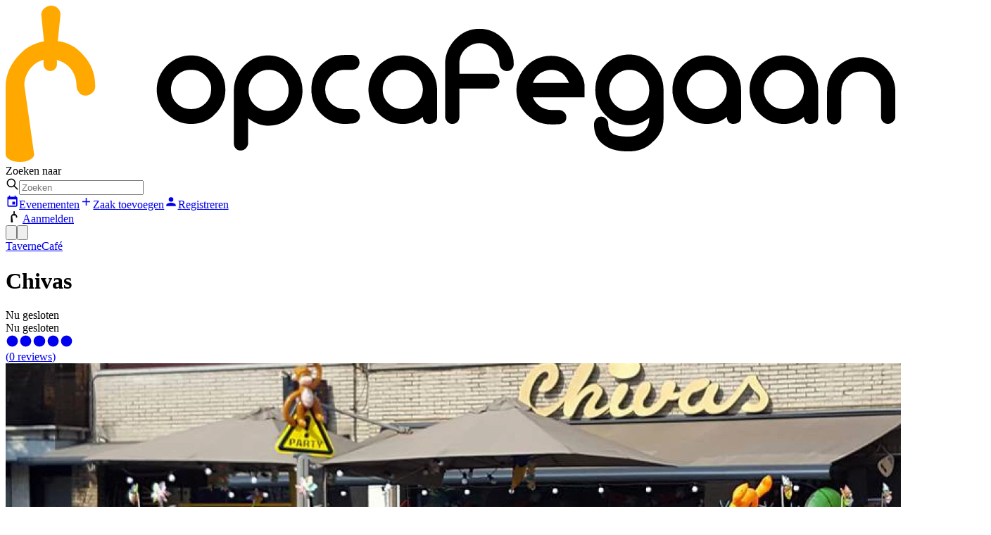

--- FILE ---
content_type: text/html; charset=utf-8
request_url: https://www.opcafegaan.be/merksem/chivas
body_size: 23381
content:
<!DOCTYPE html><html lang="nl"><head><meta charSet="utf-8"/><meta name="viewport" content="width=device-width,initial-scale=1"/><link rel="preload" as="image" imageSrcSet="https://api.opcafegaan.be/image/profileimages/320/114/crop/webp/chivas-merksem.jpg 320w, https://api.opcafegaan.be/image/profileimages/640/229/crop/webp/chivas-merksem.jpg 640w, https://api.opcafegaan.be/image/profileimages/768/274/crop/webp/chivas-merksem.jpg 768w, https://api.opcafegaan.be/image/profileimages/800/286/crop/webp/chivas-merksem.jpg 800w, https://api.opcafegaan.be/image/profileimages/1400/500/crop/webp/chivas-merksem.jpg 1400w, https://api.opcafegaan.be/image/profileimages/2800/1000/crop/webp/chivas-merksem.jpg 2800w" imageSizes="(max-width: 640px) 100vw, (max-width: 768px) 800px, (max-width: 1024px) 1200px, 1400px"/><link rel="preload" as="image" imageSrcSet="https://api.opcafegaan.be/image/profileimages/320/0/contain/webp/chivas-merksem.jpg 320w, https://api.opcafegaan.be/image/profileimages/400/0/contain/webp/chivas-merksem.jpg 400w, https://api.opcafegaan.be/image/profileimages/640/0/contain/webp/chivas-merksem.jpg 640w, https://api.opcafegaan.be/image/profileimages/768/0/contain/webp/chivas-merksem.jpg 768w, https://api.opcafegaan.be/image/profileimages/900/0/contain/webp/chivas-merksem.jpg 900w, https://api.opcafegaan.be/image/profileimages/1800/0/contain/webp/chivas-merksem.jpg 1800w" imageSizes="(max-width: 640px) 100vw, (max-width: 768px) 400px, (max-width: 1024px) 700px, 900px"/><link rel="preload" as="image" imageSrcSet="https://api.opcafegaan.be/image/userimages/40/40/crop/webp/foto.jpg 1x, https://api.opcafegaan.be/image/userimages/80/80/crop/webp/foto.jpg 2x"/><link rel="preload" as="image" imageSrcSet="https://api.opcafegaan.be/image/placeholder/175/219/crop/webp/placeholder.jpg 175w, https://api.opcafegaan.be/image/placeholder/240/300/crop/webp/placeholder.jpg 240w, https://api.opcafegaan.be/image/placeholder/300/375/crop/webp/placeholder.jpg 300w, https://api.opcafegaan.be/image/placeholder/320/400/crop/webp/placeholder.jpg 320w, https://api.opcafegaan.be/image/placeholder/600/750/crop/webp/placeholder.jpg 600w, https://api.opcafegaan.be/image/placeholder/640/800/crop/webp/placeholder.jpg 640w, https://api.opcafegaan.be/image/placeholder/768/960/crop/webp/placeholder.jpg 768w" imageSizes="(max-width: 640px) 175px, (max-width: 768px) 200px, (max-width: 1024px) 300px, 500"/><link rel="preload" as="image" imageSrcSet="https://api.opcafegaan.be/image/profileimages/175/219/crop/webp/cfd14767-eaad-4215-996a-60c22adb5725-61ab599c25d3c.jpg 175w, https://api.opcafegaan.be/image/profileimages/240/300/crop/webp/cfd14767-eaad-4215-996a-60c22adb5725-61ab599c25d3c.jpg 240w, https://api.opcafegaan.be/image/profileimages/300/375/crop/webp/cfd14767-eaad-4215-996a-60c22adb5725-61ab599c25d3c.jpg 300w, https://api.opcafegaan.be/image/profileimages/320/400/crop/webp/cfd14767-eaad-4215-996a-60c22adb5725-61ab599c25d3c.jpg 320w, https://api.opcafegaan.be/image/profileimages/600/750/crop/webp/cfd14767-eaad-4215-996a-60c22adb5725-61ab599c25d3c.jpg 600w, https://api.opcafegaan.be/image/profileimages/640/800/crop/webp/cfd14767-eaad-4215-996a-60c22adb5725-61ab599c25d3c.jpg 640w, https://api.opcafegaan.be/image/profileimages/768/960/crop/webp/cfd14767-eaad-4215-996a-60c22adb5725-61ab599c25d3c.jpg 768w" imageSizes="(max-width: 640px) 175px, (max-width: 768px) 200px, (max-width: 1024px) 300px, 500"/><link rel="preload" as="image" href="/remix-public/images/verified/verified-banner_large.webp"/><link rel="preload" as="image" href="/remix-public/images/website/website_large.webp"/><link rel="preload" as="image" href="/remix-public/images/garcon/garcon-premium_large.webp"/><link rel="preconnect" href="https://fonts.googleapis.com"/><link rel="preconnect" href="https://fonts.gstatic.com" crossorigin=""/><link rel="canonical" href="https://www.opcafegaan.be/merksem/chivas"/><meta name="description" content="Van pint tot espresso martini. Jouw derde plek start hier"/><meta name="keywords" content="café,café&#x27;s,Vlaanderen,Op café gaan"/><meta name="author" content="info@opcafegaan.be"/><meta property="og:url" content="https://www.opcafegaan.be/merksem/chivas"/><meta property="og:type" content="website"/><meta property="og:title" content="Opcafegaan - Jouw derde plek start hier"/><meta property="og:description" content="Van pint tot espresso martini. Jouw derde plek start hier"/><title>Chivas - 2170 Merksem, Lambrechtshoekenlaan 179</title><meta property="og:url" content="https://www.opcafegaan.be/merksem/chivas"/><meta property="og:type" content="website"/><meta property="og:title" content="Chivas - 2170 Merksem, Lambrechtshoekenlaan 179"/><meta name="keywords" content=""/><meta property="og:image" content="https://www.opcafegaan.be/image/profileimages/1200/630/crop/webp/chivas-merksem.jpg"/><meta name="twitter:image" content="https://www.opcafegaan.be/image/profileimages/1200/630/crop/webp/chivas-merksem.jpg"/><meta name="twitter:image:alt" content="Foto van de zaak: Chivas"/><meta name="twitter:title" content="Chivas - 2170 Merksem, Lambrechtshoekenlaan 179"/><meta name="twitter:site" content="Chivas"/><link rel="modulepreload" href="/remix-build/assets/entry.client-Dpeotp6K.js"/><link rel="modulepreload" href="/remix-build/assets/chunk-OIYGIGL5-Dg5AMio9.js"/><link rel="modulepreload" href="/remix-build/assets/index-wiLFHC9n.js"/><link rel="modulepreload" href="/remix-build/assets/chunk-WY5IRSCW-D-XF92ua.js"/><link rel="modulepreload" href="/remix-build/assets/root-3aXGJnG6.js"/><link rel="modulepreload" href="/remix-build/assets/root-WzAZmr-P.js"/><link rel="modulepreload" href="/remix-build/assets/preload-helper-CQE1LDGj.js"/><link rel="modulepreload" href="/remix-build/assets/compiler-runtime-BIcOrnd9.js"/><link rel="modulepreload" href="/remix-build/assets/QueryClientProvider-CvJmZHsE.js"/><link rel="modulepreload" href="/remix-build/assets/index-Cff96xzZ.js"/><link rel="modulepreload" href="/remix-build/assets/use-auth-BgdH_4ny.js"/><link rel="modulepreload" href="/remix-build/assets/iconify-BAmSY-lT.js"/><link rel="modulepreload" href="/remix-build/assets/render-context-provider-BR_Ca3nb.js"/><link rel="modulepreload" href="/remix-build/assets/page-VOmpzDB3.js"/><link rel="modulepreload" href="/remix-build/assets/render-blocks-Hzye9rMa.js"/><link rel="modulepreload" href="/remix-build/assets/legacy-business-tags-CiIlITKv.js"/><link rel="modulepreload" href="/remix-build/assets/use-in-view-taglayer-B1hRoIA7.js"/><link rel="modulepreload" href="/remix-build/assets/use-business-DSd3Flge.js"/><link rel="modulepreload" href="/remix-build/assets/contact-form-DlohcAzj.js"/><link rel="modulepreload" href="/remix-build/assets/form-elements-VVv5K09T.js"/><link rel="modulepreload" href="/remix-build/assets/use-form-avtg-si5.js"/><link rel="modulepreload" href="/remix-build/assets/lead-form-TPEmyZQH.js"/><link rel="modulepreload" href="/remix-build/assets/use-legacy-verified-taglayer-DJPfmp9x.js"/><link rel="modulepreload" href="/remix-build/assets/image-uCGchlx4.js"/><link rel="modulepreload" href="/remix-build/assets/search-D4p8lnnI.js"/><link rel="modulepreload" href="/remix-build/assets/use-storyblok-BdyO5nuk.js"/><link rel="modulepreload" href="/remix-build/assets/proxy-Bx3RPTzo.js"/><link rel="modulepreload" href="/remix-build/assets/index-CiZBAiAU.js"/><link rel="modulepreload" href="/remix-build/assets/_opcafegaan-ZSPq1o-R.js"/><link rel="modulepreload" href="/remix-build/assets/_opcafegaan-CqMDvj7M.js"/><link rel="modulepreload" href="/remix-build/assets/OpcafegaanLogoDark-CmkkegRD.js"/><link rel="modulepreload" href="/remix-build/assets/component.search-autocomplete-mobile-DNCDhTNU.js"/><link rel="modulepreload" href="/remix-build/assets/_opcafegaan._place_._business_slug-Bj0xKyFY.js"/><link rel="modulepreload" href="/remix-build/assets/types-Bt7Rid83.js"/><link rel="modulepreload" href="/remix-build/assets/_opcafegaan._place_._business_slug._index-BP6bodfF.js"/><link rel="modulepreload" href="/remix-build/assets/client-only-ZULGW7Uk.js"/><link rel="modulepreload" href="/remix-build/assets/use-video-UJ0r-dWN.js"/><link rel="modulepreload" href="/remix-build/assets/card-C4iG-jin.js"/><link rel="modulepreload" href="/remix-build/assets/legacy-business-line-DW4JqHvm.js"/><link rel="modulepreload" href="/remix-build/assets/businessPermissionHelpers-B5G-FXaa.js"/><link rel="modulepreload" href="/remix-build/assets/use-reviews-CrnPFC7y.js"/><link rel="modulepreload" href="/remix-build/assets/use-event-C6GqkvNF.js"/><link href="https://fonts.googleapis.com/css2?family=Montserrat:ital,wght@0,100..900;1,100..900&amp;display=swap" rel="stylesheet"/><link rel="stylesheet" href="/remix-build/assets/search-9yF3ohxI.css"/><link rel="stylesheet" href="/remix-build/assets/index-8PI1NhcT.css"/><link rel="stylesheet" href="/remix-build/assets/leaflet-iD08IXWl.css"/><script> (function(w,d,s,l,i){w[l]=w[l]||[];w[l].push({'gtm.start':
                      new Date().getTime(),event:'gtm.js'});var f=d.getElementsByTagName(s)[0],
                      j=d.createElement(s),dl=l!='dataLayer'?'&l='+l:'';j.async=true;j.src=
                      'https://www.googletagmanager.com/gtm.js?id='+i+dl;f.parentNode.insertBefore(j,f);
                      })(window,document,'script','dataLayer','GTM-K59PVRV');</script></head><body class="antialiased flex-col min-h-screen bg-black md:bg-black p-1 md:p-2 grid pt-1 md:pt-2"><noscript><iframe src="https://www.googletagmanager.com/ns.html?id=GTM-K59PVRV" height="0" width="0" style="display:none;visibility:hidden"></iframe></noscript><div class=""><div data-ad="true" class="overflow-hidden ads ad banner_ad ads-container md:bg-linear-to-br from-black to-black/90 rounded grow"><ins class="adsbygoogle m-2 flex justify-center bg-transparent rounded w-full" data-ad-client="ca-pub-1820781848675897" data-ad-format="horizontal" data-ad-slot="9058622824" data-full-width-responsive="false" style="height:90px"></ins></div></div><div class="grow md:flex flex-col bg-white rounded relative"><div class="bg-none shrink-0"><header class="container sticky py-3 md:py-4 flex items-center gap-4 justify-between text-sm"><div class="inline-flex items-center gap-4 md:gap-6"><a href="/" class="py-1 inline-block"><svg xmlns="http://www.w3.org/2000/svg" fill="none" viewBox="0 0 74 13" class="w-[125px] sm:w-[150px]"><path fill="#FFA800" d="M0 6.754c0-1.053.445-1.96 1.15-2.687.592-.617 1.26-.944 2.038-1.09L2.966.764c0-.218.074-.4.26-.545C3.41.073 3.595 0 3.781 0c.222 0 .407.073.556.218a.731.731 0 0 1 .222.545L4.338 2.94a3.323 3.323 0 0 1 2.039 1.09c.741.762 1.075 1.634 1.075 2.687 0 .218-.074.4-.26.545a.763.763 0 0 1-.556.217c-.222 0-.408-.072-.519-.254a.815.815 0 0 1-.222-.58c0-.618-.223-1.126-.63-1.562a2.335 2.335 0 0 0-1.001-.581v.4c0 .29-.26.544-.557.544a.564.564 0 0 1-.556-.545v-.4c-.37.11-.667.291-.964.582-.407.436-.63.944-.63 1.561l.816 5.738c0 .327-.52.617-1.187.617S0 12.71 0 12.383V6.754Z"></path><path fill="#000" d="M33.033 4.14c-.779 0-1.446.29-2.002.835-.556.58-.853 1.234-.853 2.033 0 .763.297 1.453.853 1.998.556.544 1.223.835 2.002.835.593 0 1.186-.182 1.668-.581.037.4.223.58.556.58a.722.722 0 0 0 .445-.144c.111-.073.186-.218.186-.4V7.008c0-.799-.297-1.488-.853-2.033-.556-.545-1.224-.835-2.002-.835Zm1.186 3.994a1.64 1.64 0 0 1-1.186.472c-.482 0-.853-.145-1.187-.472-.333-.327-.482-.69-.482-1.162 0-.436.149-.835.482-1.162a1.64 1.64 0 0 1 1.187-.472c.482 0 .852.145 1.186.472.297.327.482.726.482 1.162 0 .436-.148.835-.482 1.162Zm-5.338.472h-.668c-.445 0-.816-.181-1.15-.472a1.573 1.573 0 0 1-.481-1.162c0-.436.148-.835.482-1.162a1.558 1.558 0 0 1 1.15-.472h.667a.6.6 0 0 0 .407-.182c.075-.145.149-.254.149-.435a.595.595 0 0 0-.186-.436.601.601 0 0 0-.408-.182h-.63c-.778 0-1.409.29-1.965.836-.556.58-.815 1.234-.815 2.033 0 .799.26 1.489.815 2.034.556.544 1.187.835 1.965.835.26 0 .482-.037.668-.037a.6.6 0 0 0 .407-.181.595.595 0 0 0 .186-.436.578.578 0 0 0-.186-.4.6.6 0 0 0-.407-.18ZM39.41 1.925c-.779 0-1.446.29-2.002.871-.556.581-.853 1.271-.853 2.07v4.357c0 .182.074.29.185.436.111.11.223.182.408.182a.565.565 0 0 0 .408-.145.595.595 0 0 0 .185-.436V6.9h2.744a.6.6 0 0 0 .407-.182c.112-.145.186-.254.186-.436a.688.688 0 0 0-.148-.436.536.536 0 0 0-.408-.181h-2.78V4.83c0-.472.148-.872.481-1.199.334-.327.742-.508 1.187-.508.482 0 .852.181 1.186.508.334.327.482.727.482 1.199 0 .181.074.326.185.435a.6.6 0 0 0 .408.182.564.564 0 0 0 .408-.145.595.595 0 0 0 .185-.436c0-.799-.296-1.489-.852-2.07-.556-.58-1.224-.871-2.002-.871Zm8.75 4.83c0-.291-.075-.582-.186-.836a2.901 2.901 0 0 0-1.038-1.271c-.482-.327-1.001-.472-1.595-.472-.778 0-1.446.29-2.002.835-.556.581-.852 1.235-.852 2.034 0 .762.296 1.452.852 1.997.556.545 1.224.835 2.002.835.445 0 .705 0 .816-.036.334-.073.482-.254.482-.545a.595.595 0 0 0-.185-.436.601.601 0 0 0-.408-.181h-.667c-.334 0-.63-.11-.927-.29-.26-.219-.482-.437-.593-.763h4.3v-.872Zm-4.301-.328c.11-.326.296-.58.593-.799.296-.181.63-.29.964-.29.333 0 .63.109.89.29.259.218.407.473.556.8h-3.004ZM17.425 4.975c-.556-.545-1.223-.835-2.002-.835-.778 0-1.446.29-2.002.835-.556.58-.853 1.234-.853 2.033 0 .763.297 1.453.853 1.998.556.544 1.224.835 2.002.835.779 0 1.483-.254 2.002-.835.556-.545.853-1.199.853-1.998 0-.799-.297-1.488-.853-2.033Zm-.816 3.16a1.64 1.64 0 0 1-1.186.471c-.482 0-.853-.145-1.186-.472-.334-.327-.482-.69-.482-1.162 0-.436.148-.835.482-1.162a1.64 1.64 0 0 1 1.186-.472c.482 0 .853.145 1.186.472.334.327.52.726.482 1.162 0 .436-.148.835-.482 1.162Zm7.23-3.124c-.556-.58-1.223-.871-2.002-.871-.779 0-1.446.29-2.002.871-.556.581-.853 1.271-.853 2.07v4.394c0 .181.074.327.186.436.11.109.26.145.407.145a.601.601 0 0 0 .408-.182c.111-.145.186-.254.186-.436v-2.07c.519.4 1.075.618 1.668.618.816 0 1.483-.29 2.002-.835.556-.581.853-1.271.853-2.07 0-.799-.297-1.489-.853-2.07Zm-.779 3.232c-.333.327-.741.508-1.186.508-.482 0-.853-.181-1.186-.508-.334-.327-.482-.726-.482-1.198s.148-.872.482-1.199c.333-.326.741-.508 1.186-.508.482 0 .853.182 1.186.508.297.327.482.727.482 1.199 0 .472-.148.871-.482 1.198ZM53.87 4.939c-.556-.581-1.224-.872-2.002-.872-.779 0-1.446.29-2.002.872-.556.58-.816 1.27-.816 2.07 0 .798.26 1.488.816 2.07.556.58 1.223.87 2.002.87.593 0 1.15-.217 1.668-.617v.073c0 .472-.185.835-.519 1.09a1.97 1.97 0 0 1-1.223.399c-.556 0-.927-.073-1.187-.182-.333-.145-.482-.435-.482-.871a.595.595 0 0 0-.185-.436.6.6 0 0 0-.408-.182.6.6 0 0 0-.407.182.663.663 0 0 0-.186.436c0 .835.297 1.416.927 1.815.482.327 1.15.473 1.928.473s1.483-.218 2.039-.8c.593-.508.89-1.161.89-1.96v-2.36c0-.8-.297-1.49-.853-2.07Zm-.816 3.304c-.333.327-.741.508-1.186.508-.482 0-.853-.181-1.186-.508-.334-.327-.482-.726-.482-1.198s.148-.872.482-1.199c.333-.326.741-.508 1.186-.508.482 0 .853.182 1.186.508.334.327.482.727.482 1.199 0 .472-.148.871-.482 1.198Zm7.267-3.268c-.556-.545-1.224-.835-2.002-.835-.779 0-1.446.29-2.002.835-.556.58-.853 1.234-.853 2.033 0 .763.297 1.453.853 1.998.556.544 1.223.835 2.002.835.593 0 1.186-.182 1.668-.581.037.4.223.58.556.58a.722.722 0 0 0 .445-.144c.111-.073.186-.218.186-.4V7.008c0-.799-.297-1.488-.853-2.033Zm-.816 3.16a1.64 1.64 0 0 1-1.186.471c-.482 0-.853-.145-1.186-.472-.334-.327-.482-.69-.482-1.162 0-.436.148-.835.482-1.162a1.64 1.64 0 0 1 1.186-.472c.482 0 .853.145 1.186.472.297.327.482.726.482 1.162 0 .436-.148.835-.482 1.162Zm7.23-3.16c-.556-.545-1.224-.835-2.002-.835-.779 0-1.446.29-2.002.835-.556.58-.853 1.234-.853 2.033 0 .763.297 1.453.853 1.998.556.544 1.223.835 2.002.835.593 0 1.186-.182 1.668-.581.037.4.222.58.556.58a.722.722 0 0 0 .445-.144c.111-.073.185-.218.185-.4V7.008c0-.799-.296-1.488-.852-2.033Zm-.816 3.16a1.64 1.64 0 0 1-1.186.471c-.482 0-.853-.145-1.187-.472-.333-.327-.482-.69-.482-1.162 0-.436.149-.835.482-1.162a1.64 1.64 0 0 1 1.187-.472c.482 0 .852.145 1.186.472.334.327.482.726.482 1.162 0 .436-.148.835-.482 1.162Zm7.897 1.524a.6.6 0 0 1-.408.182.564.564 0 0 1-.593-.545V7.117c0-.472-.148-.835-.482-1.162-.334-.327-.704-.472-1.186-.472-.445 0-.853.145-1.15.472a1.573 1.573 0 0 0-.482 1.162V9.26c0 .145-.074.29-.185.436a.6.6 0 0 1-.408.181.565.565 0 0 1-.408-.145.595.595 0 0 1-.185-.436V7.117c0-.799.26-1.452.816-1.997.556-.545 1.223-.835 2.001-.835.78 0 1.446.29 2.002.835.557.545.853 1.235.853 1.997V9.26c0 .145-.074.29-.185.4Z"></path></svg></a></div><div class="hidden md:flex items-center gap-4 mx-auto max-w-[1000px] @container w-full justify-center"><label for="keyword" class="font-normal mb-0 hidden @[900px]:block">Zoeken naar</label><form class="grow max-w-[500px]" data-discover="true" action="/zoeken" method="get"><template data-react-aria-hidden="true"><div class="outline-blue-500/50 dark:outline-blue-500 forced-colors:outline-[Highlight] outline-offset-3 dark:bg-black/40 border-0 min-h-9 group [&amp;_svg]:shrink-0 forced-colors:bg-[Field] overflow-hidden dark:ring-white/10 forced-colors:border-[ButtonBorder] outline-0 relative bg-white flex focus-within:ring-2 focus-within:ring-black/10 justify-between items-center gap-2 ring-2 ring-black/10 rounded w-full" data-rac="" role="group"><svg class="size-[1.3em] shrink-0 ml-[.9em] absolute left-0" viewBox="0 0 24 24" width="1.2em" height="1.2em"><path fill="none" stroke="currentColor" stroke-linecap="round" stroke-linejoin="round" stroke-width="2" d="M3 10a7 7 0 1 0 14 0a7 7 0 1 0-14 0m18 11l-6-6"></path></svg></div></template><div class="react-aria-ComboBox" data-rac=""><div class="outline-blue-500/50 dark:outline-blue-500 forced-colors:outline-[Highlight] outline-offset-3 dark:bg-black/40 border-0 min-h-9 group [&amp;_svg]:shrink-0 forced-colors:bg-[Field] overflow-hidden dark:ring-white/10 forced-colors:border-[ButtonBorder] outline-0 relative bg-white flex focus-within:ring-2 focus-within:ring-black/10 justify-between items-center gap-2 ring-2 ring-black/10 rounded w-full" data-rac="" role="group"><svg class="size-[1.3em] shrink-0 ml-[.9em] absolute left-0" viewBox="0 0 24 24" width="1.2em" height="1.2em"><path fill="none" stroke="currentColor" stroke-linecap="round" stroke-linejoin="round" stroke-width="2" d="M3 10a7 7 0 1 0 14 0a7 7 0 1 0-14 0m18 11l-6-6"></path></svg><input aria-label="Search" type="text" aria-autocomplete="list" autoComplete="off" placeholder="Zoeken" autoCorrect="off" spellCheck="false" tabindex="0" id="react-aria-_R_1cjh75H3_" aria-describedby="react-aria-_R_1cjh75H6_ react-aria-_R_1cjh75H7_" role="combobox" aria-expanded="false" class="text-sm pb-0.5 border-0 h-full ring-0 outline-0 text-gray-800 dark:text-zinc-200 disabled:text-gray-200 dark:disabled:text-zinc-600 w-full grow m-0 px-2 pl-[3em]" data-rac="" name="query" value=""/></div></div></form></div><div class="flex items-center gap-2 shrink-0"><div class="hidden ml-auto md:flex gap-3 shrink-0"><span class="flex gap-5 mr-5"><a class="hidden lg:inline-flex items-center gap-1" href="/evenementen" data-discover="true"><svg class="w-5 h-5" viewBox="0 0 24 24" width="1.2em" height="1.2em"><path fill="currentColor" d="M19 19H5V8h14m-3-7v2H8V1H6v2H5c-1.11 0-2 .89-2 2v14a2 2 0 0 0 2 2h14a2 2 0 0 0 2-2V5a2 2 0 0 0-2-2h-1V1m-1 11h-5v5h5z"></path></svg>Evenementen</a><a href="/account/zaak-toevoegen?referrer=/merksem/chivas" class="inline-flex items-center gap-1" rel="nofollow"><svg class="w-5 h-5" viewBox="0 0 24 24" width="1.2em" height="1.2em"><path fill="currentColor" d="M19 13h-6v6h-2v-6H5v-2h6V5h2v6h6z"></path></svg>Zaak toevoegen</a></span><a href="/account/registreren?referrer=/merksem/chivas" class="btn btn-md btn-opcafegaan-primary md:btn-icon" rel="nofollow"><svg class="w-5 h-5" viewBox="0 0 24 24" width="1.2em" height="1.2em"><path fill="currentColor" d="M12 4a4 4 0 0 1 4 4a4 4 0 0 1-4 4a4 4 0 0 1-4-4a4 4 0 0 1 4-4m0 10c4.42 0 8 1.79 8 4v2H4v-2c0-2.21 3.58-4 8-4"></path></svg><span class="hidden lg:inline">Registreren</span></a></div><div class="hidden md:block"><a class="btn btn-icon btn-md btn-flat btn-border gap-2 w-full" href="/account/aanmelden"><svg xmlns="http://www.w3.org/2000/svg" width="24px" height="16" fill="none" viewBox="0 0 9 16"><path fill="#000" d="M.008 8.313c0-1.34.537-2.414 1.386-3.307.715-.76 1.52-1.162 2.458-1.341L3.584.939c0-.269.09-.492.313-.67.223-.18.447-.269.67-.269a.91.91 0 0 1 .67.268.91.91 0 0 1 .269.67L5.237 3.62a3.982 3.982 0 0 1 2.459 1.34c.893.94 1.296 2.012 1.296 3.308 0 .268-.09.492-.313.67a.91.91 0 0 1-.67.269c-.269 0-.492-.09-.626-.313-.18-.179-.268-.447-.268-.715 0-.76-.269-1.386-.76-1.922a2.801 2.801 0 0 0-1.207-.715v.492c0 .357-.313.67-.67.67a.687.687 0 0 1-.67-.67v-.492c-.448.134-.805.357-1.163.715-.357.402-.625.85-.715 1.385a2.996 2.996 0 0 0 0 .894l.939 6.704c0 .402-.626.76-1.43.76-.805 0-1.43-.357-1.43-.76V8.313Z"></path></svg>Aanmelden</a></div></div><!--$--><!--/$--></header></div><div class="flex gap-2 items-center top-2 right-4 md:hidden! z-10 sticky float-right max-w-max ml-auto mt-[-47px]"><button class="btn btn-neutral btn-icon ml-auto" data-rac="" type="button" tabindex="0" aria-expanded="false" id="react-aria-_R_1dh75H1_" data-react-aria-pressable="true"><svg xmlns="http://www.w3.org/2000/svg" viewBox="0 0 20 20" fill="currentColor" aria-hidden="true" data-slot="icon" class="w-5 h-5"><path fill-rule="evenodd" d="M9 3.5a5.5 5.5 0 1 0 0 11 5.5 5.5 0 0 0 0-11ZM2 9a7 7 0 1 1 12.452 4.391l3.328 3.329a.75.75 0 1 1-1.06 1.06l-3.329-3.328A7 7 0 0 1 2 9Z" clip-rule="evenodd"></path></svg></button><button class="btn btn-opcafegaan-primary btn-icon" title="Menu"><svg xmlns="http://www.w3.org/2000/svg" viewBox="0 0 20 20" fill="currentColor" aria-hidden="true" data-slot="icon" class="w-5 h-5"><path fill-rule="evenodd" d="M2 4.75A.75.75 0 0 1 2.75 4h14.5a.75.75 0 0 1 0 1.5H2.75A.75.75 0 0 1 2 4.75ZM2 10a.75.75 0 0 1 .75-.75h14.5a.75.75 0 0 1 0 1.5H2.75A.75.75 0 0 1 2 10Zm0 5.25a.75.75 0 0 1 .75-.75h14.5a.75.75 0 0 1 0 1.5H2.75a.75.75 0 0 1-.75-.75Z" clip-rule="evenodd"></path></svg></button></div><script type="application/ld+json">{"@context":"https://schema.org","@type":"LocalBusiness","@id":"https://www.opcafegaan.be","name":"Chivas","image":["https://www.opcafegaan.be/image/profileimages/1200/630/crop/webp/chivas-merksem.jpg"],"address":{"@type":"PostalAddress","streetAddress":"Lambrechtshoekenlaan","addressLocality":"Merksem","postalCode":"2170","addressCountry":"BE"},"url":"https://www.opcafegaan.be/merksem/chivas"}</script><div class="page-wrapper md:pb-10 text-sm md:text-base"><div class="container container-xl mb-4 md:mb-10 md:hidden"><div class=""><div class="flex flex-wrap gap-1 text-sm"><a class="transition rounded bg-opcafegaan-primary/20 px-1 font-bold text-xs md:text-sm text-black" href="/merksem/category/taverne" data-discover="true">Taverne</a><a class="transition rounded bg-opcafegaan-primary/20 px-1 font-bold text-xs md:text-sm text-black" href="/merksem/category/cafe" data-discover="true">Café</a></div><div class="flex flex-wrap gap-2 items-baseline justify-between"><div class="flex gap-3 items-center mb-0 md:mt-1 md:mb-2"><h1 class="max-sm:text-2xl font-bold m-0"><span class=""><div class="flex items-baseline gap-3">Chivas</div><span class="block text-sm font-normal italic opacity-80 w-full"></span></span></h1></div><div class="px-1 rounded inline-flex text-sm bg-red-500 text-white font-medium relative bottom-[0.125em] shrink-0 md:hidden">Nu gesloten</div></div><div class="flex flex-wrap items-center gap-x-2 gap-y-1 mt-1 text-sm"><div class="px-1 rounded text-sm bg-red-500 text-white font-medium relative shrink-0 hidden md:block">Nu gesloten</div><a href="#reviews" class="flex flex-wrap items-center gap-x-2 gap-y-1"><div class="flex text-opcafegaan-primary"><svg class="w-5 h-5 opacity-25" viewBox="0 0 24 24" width="1.2em" height="1.2em"><path fill="currentColor" d="M12 2A10 10 0 0 0 2 12a10 10 0 0 0 10 10a10 10 0 0 0 10-10A10 10 0 0 0 12 2"></path></svg><svg class="w-5 h-5 opacity-25" viewBox="0 0 24 24" width="1.2em" height="1.2em"><path fill="currentColor" d="M12 2A10 10 0 0 0 2 12a10 10 0 0 0 10 10a10 10 0 0 0 10-10A10 10 0 0 0 12 2"></path></svg><svg class="w-5 h-5 opacity-25" viewBox="0 0 24 24" width="1.2em" height="1.2em"><path fill="currentColor" d="M12 2A10 10 0 0 0 2 12a10 10 0 0 0 10 10a10 10 0 0 0 10-10A10 10 0 0 0 12 2"></path></svg><svg class="w-5 h-5 opacity-25" viewBox="0 0 24 24" width="1.2em" height="1.2em"><path fill="currentColor" d="M12 2A10 10 0 0 0 2 12a10 10 0 0 0 10 10a10 10 0 0 0 10-10A10 10 0 0 0 12 2"></path></svg><svg class="w-5 h-5 opacity-25" viewBox="0 0 24 24" width="1.2em" height="1.2em"><path fill="currentColor" d="M12 2A10 10 0 0 0 2 12a10 10 0 0 0 10 10a10 10 0 0 0 10-10A10 10 0 0 0 12 2"></path></svg></div><span class="font-medium"> <span class="opacity-60 font-normal">(<!-- -->0<!-- --> <!-- -->reviews<!-- -->)</span></span></a></div></div></div><div class="md:container md:container-xl max-md:px-1 grid gap-1 relative z-1"><div class="relative"><div class="flex justify-center overflow-hidden relative bg-linear-to-bl from-opcafegaan-primary-300 to-black rounded h-[250px] sm:h-[500px]"><img src="https://api.opcafegaan.be/image/profileimages/1400/500/crop/webp/chivas-merksem.jpg" loading="eager" sizes="(max-width: 640px) 100vw, (max-width: 768px) 800px, (max-width: 1024px) 1200px, 1400px" srcSet="https://api.opcafegaan.be/image/profileimages/320/114/crop/webp/chivas-merksem.jpg 320w, https://api.opcafegaan.be/image/profileimages/640/229/crop/webp/chivas-merksem.jpg 640w, https://api.opcafegaan.be/image/profileimages/768/274/crop/webp/chivas-merksem.jpg 768w, https://api.opcafegaan.be/image/profileimages/800/286/crop/webp/chivas-merksem.jpg 800w, https://api.opcafegaan.be/image/profileimages/1400/500/crop/webp/chivas-merksem.jpg 1400w, https://api.opcafegaan.be/image/profileimages/2800/1000/crop/webp/chivas-merksem.jpg 2800w" width="1400" height="500" class="bg-linear-to-b from-black to-black/70 h-full w-full object-cover absolute inset-0 opacity-20 blur" alt="Foto van Chivas"/><a class="relative transition hover:opacity-90 rounded h-[250px] sm:h-[500px]" href="/merksem/chivas/fotos/355" data-discover="true"><img src="https://api.opcafegaan.be/image/profileimages/900/0/contain/webp/chivas-merksem.jpg" loading="eager" sizes="(max-width: 640px) 100vw, (max-width: 768px) 400px, (max-width: 1024px) 700px, 900px" srcSet="https://api.opcafegaan.be/image/profileimages/320/0/contain/webp/chivas-merksem.jpg 320w, https://api.opcafegaan.be/image/profileimages/400/0/contain/webp/chivas-merksem.jpg 400w, https://api.opcafegaan.be/image/profileimages/640/0/contain/webp/chivas-merksem.jpg 640w, https://api.opcafegaan.be/image/profileimages/768/0/contain/webp/chivas-merksem.jpg 768w, https://api.opcafegaan.be/image/profileimages/900/0/contain/webp/chivas-merksem.jpg 900w, https://api.opcafegaan.be/image/profileimages/1800/0/contain/webp/chivas-merksem.jpg 1800w" width="900" height="0" class="bg-linear-to-b from-black to-black/70 object-cover h-full w-auto" alt="Foto van Chivas"/></a><span class="bg-linear-to-b from-black/0 to-black/90 absolute inset-x-0 bottom-0 h-[60%] pointer-events-none"></span></div><div class="absolute bottom-4 md:bottom-10 2xl:bottom-20 w-full"><div class="container container-lg mx-auto flex justify-between items-end"><div class="hidden md:block text-white"><div class="flex flex-wrap gap-1 text-sm"><a class="transition rounded px-1 font-bold text-xs md:text-sm text-white bg-white/20 hover:bg-white/30" href="/merksem/category/taverne" data-discover="true">Taverne</a><a class="transition rounded px-1 font-bold text-xs md:text-sm text-white bg-white/20 hover:bg-white/30" href="/merksem/category/cafe" data-discover="true">Café</a></div><div class="flex flex-wrap gap-2 items-baseline justify-between"><div class="flex gap-3 items-center mb-0 md:mt-1 md:mb-2"><h1 class="max-sm:text-2xl font-bold m-0"><span class=""><div class="flex items-baseline gap-3">Chivas</div><span class="block text-sm font-normal italic opacity-80 w-full"></span></span></h1></div><div class="px-1 rounded inline-flex text-sm bg-red-500 text-white font-medium relative bottom-[0.125em] shrink-0 md:hidden">Nu gesloten</div></div><div class="flex flex-wrap items-center gap-x-2 gap-y-1 mt-1 text-sm"><div class="px-1 rounded text-sm bg-red-500 text-white font-medium relative shrink-0 hidden md:block">Nu gesloten</div><a href="#reviews" class="flex flex-wrap items-center gap-x-2 gap-y-1"><div class="flex text-opcafegaan-primary"><svg class="w-5 h-5 opacity-25" viewBox="0 0 24 24" width="1.2em" height="1.2em"><path fill="currentColor" d="M12 2A10 10 0 0 0 2 12a10 10 0 0 0 10 10a10 10 0 0 0 10-10A10 10 0 0 0 12 2"></path></svg><svg class="w-5 h-5 opacity-25" viewBox="0 0 24 24" width="1.2em" height="1.2em"><path fill="currentColor" d="M12 2A10 10 0 0 0 2 12a10 10 0 0 0 10 10a10 10 0 0 0 10-10A10 10 0 0 0 12 2"></path></svg><svg class="w-5 h-5 opacity-25" viewBox="0 0 24 24" width="1.2em" height="1.2em"><path fill="currentColor" d="M12 2A10 10 0 0 0 2 12a10 10 0 0 0 10 10a10 10 0 0 0 10-10A10 10 0 0 0 12 2"></path></svg><svg class="w-5 h-5 opacity-25" viewBox="0 0 24 24" width="1.2em" height="1.2em"><path fill="currentColor" d="M12 2A10 10 0 0 0 2 12a10 10 0 0 0 10 10a10 10 0 0 0 10-10A10 10 0 0 0 12 2"></path></svg><svg class="w-5 h-5 opacity-25" viewBox="0 0 24 24" width="1.2em" height="1.2em"><path fill="currentColor" d="M12 2A10 10 0 0 0 2 12a10 10 0 0 0 10 10a10 10 0 0 0 10-10A10 10 0 0 0 12 2"></path></svg></div><span class="font-medium"> <span class="opacity-60 font-normal">(<!-- -->0<!-- --> <!-- -->reviews<!-- -->)</span></span></a></div></div></div></div></div></div><div class=""><div class="max-md:px-1 md:container md:container-xl mt-1 grid gap-1 md:mt-0"><div class="flex gap-1 flex-wrap md:hidden"><a class="
            grid gap-0 font-medium bg-linear-to-b md:bg-linear-to-br from-opcafegaan-primary-200
            grow px-4 shrink-0 flex-1
            to-opcafegaan-primary-100 rounded py-3 justify-center items-center text-center" href="/merksem/chivas/review" data-discover="true"><span></span><span class="whitespace-nowrap">Plaats review</span></a><a class="
            grid gap-0 font-medium bg-linear-to-b md:bg-linear-to-br from-opcafegaan-primary-200
            grow px-4 shrink-0 flex-1
            to-opcafegaan-primary-100 rounded py-3 justify-center items-center text-center" href="tel:0476 99 83 17"><span></span><span class="whitespace-nowrap">Bellen</span></a><a class="
            grid gap-0 font-medium bg-linear-to-b md:bg-linear-to-br from-opcafegaan-primary-200
            grow px-4 shrink-0 flex-1
            to-opcafegaan-primary-100 rounded py-3 justify-center items-center text-center" href="https://www.google.com/maps/dir/?api=1&amp;destination=51.2496544,4.4324723"><span></span><span class="whitespace-nowrap">Navigeer</span></a></div><div class="grid gap-1 md:grid-cols-12 items-start md:gap-1 bg-white md:py-1"><div class="md:col-span-6 xl:col-span-8 @container"><div class="md:grid grid-cols-responsive-fit md:bg-white" style="--grid-cols-responsive-min:500px"><div class="card bg-linear-to-r from-opcafegaan-primary-100 to-opcafegaan-primary/0 rounded"><h2 class="h4">Ben jij de zaakvoerder?</h2><p class="mb-3"> Laat weten waarom je zaak het bezoeken waard is.</p><a href="/account/merksem/chivas/claim" class="p-2 px-4 btn-white btn btn-icon btn-edit">Claim deze zaak<span></span></a></div><div class="card grid gap-4 md:bg-linear-to-br from-neutral-100 to-white"><div class=""><h2 class="h4">Voorzieningen</h2><div class="grid grid-cols-2 gap-x-2"><ul><li class="flex gap-2 border-b last:border-0 py-2 last:pb-0 icon-label icon-label--1-5"><span></span>Terras</li><li class="flex gap-2 border-b last:border-0 py-2 last:pb-0 icon-label icon-label--1-5"><span></span>Bingo</li></ul><ul><li class="flex gap-2 border-b last:border-0 py-2 last:pb-0 icon-label icon-label--1-5"><span></span>Rolstoelvriendelijk</li></ul></div></div></div><div class="card bg-linear-to-r from-red-500/20 to-red-500/5 md:bg-linear-to-tl"><h2 class="h4 flex justify-between gap-2 flex-wrap items-baseline">Openingsuren<!-- --> <div class="px-1 rounded inline-flex text-sm font-bold bg-red-500 text-white">Nu gesloten</div></h2><table class="w-full"><tbody><tr class="border-b border-black/5 last:border-0"><td class="">maandag</td><td class="text-right"><div>10:00<!-- --> - <!-- -->23:00</div></td></tr><tr class="border-b border-black/5 last:border-0"><td class="font-bold">dinsdag</td><td class="text-right"><div>10:00<!-- --> - <!-- -->23:00</div></td></tr><tr class="border-b border-black/5 last:border-0"><td class="">woensdag</td><td class="text-right"><div>10:00<!-- --> - <!-- -->23:00</div></td></tr><tr class="border-b border-black/5 last:border-0"><td class="">donderdag</td><td class="text-right"><div>10:00<!-- --> - <!-- -->23:00</div></td></tr><tr class="border-b border-black/5 last:border-0"><td class="">vrijdag</td><td class="text-right"><div>00:00<!-- --> - <!-- -->00:00</div></td></tr><tr class="border-b border-black/5 last:border-0"><td class="">zaterdag</td><td class="text-right">Gesloten</td></tr><tr class="border-b border-black/5 last:border-0"><td class="">zondag</td><td class="text-right"><div>10:00<!-- --> - <!-- -->23:00</div></td></tr></tbody></table><div class="mt-2 prose max-md:prose-sm"></div></div><div class="card order-[-2] md:bg-linear-to-br from-neutral-100 to-white"><ul class="grid md:block items-start"><li class="border-b last:border-0"><a href="tel:0476 99 83 17" class="py-2 flex gap-4 items-start rounded icon-label icon-label--1-5"><span></span><span>0476 99 83 17</span></a></li><li class="border-b last:border-0"><div class="py-2 flex gap-4 items-start rounded icon-label icon-label--1-5"><span></span><span>Lambrechtshoekenlaan 179<!-- -->,<!-- --> <a href="/merksem" data-discover="true"><u>2170 Merksem</u></a></span></div></li><li class="border-b last:border-0"><div class="py-2 flex gap-4 items-start rounded icon-label icon-label--1-5"><span></span><span><a href="https://www.google.com/maps/search/?api=1&amp;query=Chivas, Lambrechtshoekenlaan 179, 2170 Merksem" target="_blank" rel="noreferrer">Bekijk op Google Maps</a></span></div></li><li class="border-b last:border-0"><div class="py-2 flex gap-4 items-start rounded icon-label icon-label--1-5"><span></span><span>Snacks<!-- --> </span></div></li></ul><button type="button" class="btn btn-icon btn-dashed mt-4"><span></span>Foutje gevonden?</button></div><!--$--><!--/$--><div data-ad="true" class="overflow-hidden ads ad banner_ad ads-container md:bg-linear-to-br from-neutral-100 to-white @[700px]:col-span-2" style="max-width:100%"><ins class="adsbygoogle m-2 flex justify-center bg-transparent rounded w-full" data-ad-client="ca-pub-1820781848675897" data-ad-format="horizontal" data-ad-slot="3596081577" data-full-width-responsive="false" style="height:260px;max-width:100%"></ins></div><div class="card bg-linear-to-br from-neutral-100 to-white @[700px]:col-span-2"><div><h2 class="h4">Stel een vraag</h2><p class="">Heb je een vraag voor de uitbater? Stel ze hieronder en we sturen ze door.</p><button type="button" class="btn btn-white btn-icon mt-4"><span></span>Contacteer ons?</button></div></div><!--$--><!--/$--><div class="@container col-span-full hidden md:block mt-10" id="reviews"><div class="flex gap-x-4 gap-y-2 items-center justify-between mb-4 px-4 md:px-0 flex-wrap"><h2 class="h4 font-bold mb-0 flex items-center gap-2"><span></span>1<!-- --> <!-- -->review</h2><a class="btn btn-opcafegaan-primary btn-icon" href="/merksem/chivas/review" data-discover="true">Schrijf een review<span></span></a></div><div class="grid gap-1 md:gap-1 @[700px]:grid-cols-2"><div class="relative grid gap-2 items-start auto-rows-max p-4 rounded bg-linear-to-r from-opcafegaan-primary/20 to-opcafegaan-primary/5"><div class="flex gap-2 justify-between items-center"><figure class="flex gap-2 items-center"><img src="https://api.opcafegaan.be/image/userimages/40/40/crop/webp/foto.jpg" loading="eager" srcSet="https://api.opcafegaan.be/image/userimages/40/40/crop/webp/foto.jpg 1x, https://api.opcafegaan.be/image/userimages/80/80/crop/webp/foto.jpg 2x" width="40" height="40" class="bg-linear-to-b from-black to-black/70 object-cover rounded-full"/><figcaption class="font-bold">Steven</figcaption></figure><button><span class="bg-opcafegaan-primary  rounded px-2 inline-block"> / 10</span></button></div><div class="prose prose-sm">Taverne Chivas ligt in het centrum van Merksem. Vooraan is er een groot terras. </div><p class="text-sm inline-block self-start"><span class="px-1 rounded bg-white justify-self-start font-medium text-sm">16 jaar geleden</span></p></div></div></div></div></div><div class="md:col-span-6 xl:col-span-4"><div class="card grid gap-4 md:gap-6 pb-0"><div class=""><h2 class="h4 font-bold max-md:mb-2">In de buurt van<!-- --> <!-- -->Chivas</h2><div class="grid grid-cols-2 gap-1 max-md:-mx-4"><a class="@container relative group hover:scale-[1.01] transition-transform duration-300 will-change-transform bg-neutral-100 rounded overflow-hidden" href="/merksem/distelhoek" data-discover="true"><img src="https://api.opcafegaan.be/image/placeholder/240/300/crop/webp/placeholder.jpg" loading="eager" sizes="(max-width: 640px) 175px, (max-width: 768px) 200px, (max-width: 1024px) 300px, 500" srcSet="https://api.opcafegaan.be/image/placeholder/175/219/crop/webp/placeholder.jpg 175w, https://api.opcafegaan.be/image/placeholder/240/300/crop/webp/placeholder.jpg 240w, https://api.opcafegaan.be/image/placeholder/300/375/crop/webp/placeholder.jpg 300w, https://api.opcafegaan.be/image/placeholder/320/400/crop/webp/placeholder.jpg 320w, https://api.opcafegaan.be/image/placeholder/600/750/crop/webp/placeholder.jpg 600w, https://api.opcafegaan.be/image/placeholder/640/800/crop/webp/placeholder.jpg 640w, https://api.opcafegaan.be/image/placeholder/768/960/crop/webp/placeholder.jpg 768w" width="240" height="300" class="bg-linear-to-b from-black to-black/70 object-cover rounded w-full h-full group-hover:opacity-80 transition-opacity duration-300" alt="Foto van Distelhoek"/><span class="bg-linear-to-b from-30% from-black/0 to-black/60 inset-0 absolute  transition-transform duration-500 will-change-transform"></span><div class="absolute bottom-0 inset-x-0 text-white p-4"><span class="font-bold"><div class="flex items-baseline gap-3">Distelhoek</div><span class="block text-sm font-normal italic opacity-80 w-full"></span></span><div class="px-1 rounded inline-flex font-bold bg-red-500 text-white text-xs">Nu gesloten</div></div></a><a class="@container relative group hover:scale-[1.01] transition-transform duration-300 will-change-transform bg-neutral-100 rounded overflow-hidden" href="/antwerpen/one-thai" data-discover="true"><img src="https://api.opcafegaan.be/image/placeholder/240/300/crop/webp/placeholder.jpg" loading="eager" sizes="(max-width: 640px) 175px, (max-width: 768px) 200px, (max-width: 1024px) 300px, 500" srcSet="https://api.opcafegaan.be/image/placeholder/175/219/crop/webp/placeholder.jpg 175w, https://api.opcafegaan.be/image/placeholder/240/300/crop/webp/placeholder.jpg 240w, https://api.opcafegaan.be/image/placeholder/300/375/crop/webp/placeholder.jpg 300w, https://api.opcafegaan.be/image/placeholder/320/400/crop/webp/placeholder.jpg 320w, https://api.opcafegaan.be/image/placeholder/600/750/crop/webp/placeholder.jpg 600w, https://api.opcafegaan.be/image/placeholder/640/800/crop/webp/placeholder.jpg 640w, https://api.opcafegaan.be/image/placeholder/768/960/crop/webp/placeholder.jpg 768w" width="240" height="300" class="bg-linear-to-b from-black to-black/70 object-cover rounded w-full h-full group-hover:opacity-80 transition-opacity duration-300" alt="Foto van One Thai"/><span class="bg-linear-to-b from-30% from-black/0 to-black/60 inset-0 absolute  transition-transform duration-500 will-change-transform"></span><div class="absolute bottom-0 inset-x-0 text-white p-4"><span class="font-bold"><div class="flex items-baseline gap-3">One Thai</div><span class="block text-sm font-normal italic opacity-80 w-full"></span></span><div class="px-1 rounded inline-flex font-bold bg-red-500 text-white text-xs">Nu gesloten</div></div></a><a class="@container relative group hover:scale-[1.01] transition-transform duration-300 will-change-transform bg-neutral-100 rounded overflow-hidden" href="/antwerpen/de-cluyse" data-discover="true"><img src="https://api.opcafegaan.be/image/placeholder/240/300/crop/webp/placeholder.jpg" loading="eager" sizes="(max-width: 640px) 175px, (max-width: 768px) 200px, (max-width: 1024px) 300px, 500" srcSet="https://api.opcafegaan.be/image/placeholder/175/219/crop/webp/placeholder.jpg 175w, https://api.opcafegaan.be/image/placeholder/240/300/crop/webp/placeholder.jpg 240w, https://api.opcafegaan.be/image/placeholder/300/375/crop/webp/placeholder.jpg 300w, https://api.opcafegaan.be/image/placeholder/320/400/crop/webp/placeholder.jpg 320w, https://api.opcafegaan.be/image/placeholder/600/750/crop/webp/placeholder.jpg 600w, https://api.opcafegaan.be/image/placeholder/640/800/crop/webp/placeholder.jpg 640w, https://api.opcafegaan.be/image/placeholder/768/960/crop/webp/placeholder.jpg 768w" width="240" height="300" class="bg-linear-to-b from-black to-black/70 object-cover rounded w-full h-full group-hover:opacity-80 transition-opacity duration-300" alt="Foto van De Cluyse"/><span class="bg-linear-to-b from-30% from-black/0 to-black/60 inset-0 absolute  transition-transform duration-500 will-change-transform"></span><div class="absolute bottom-0 inset-x-0 text-white p-4"><span class="font-bold"><div class="flex items-baseline gap-3">De Cluyse</div><span class="block text-sm font-normal italic opacity-80 w-full"></span></span><div class="px-1 rounded inline-flex font-bold bg-red-500 text-white text-xs">Nu gesloten</div></div></a><a class="@container relative group hover:scale-[1.01] transition-transform duration-300 will-change-transform bg-neutral-100 rounded overflow-hidden" href="/merksem/culinaria" data-discover="true"><img src="https://api.opcafegaan.be/image/placeholder/240/300/crop/webp/placeholder.jpg" loading="eager" sizes="(max-width: 640px) 175px, (max-width: 768px) 200px, (max-width: 1024px) 300px, 500" srcSet="https://api.opcafegaan.be/image/placeholder/175/219/crop/webp/placeholder.jpg 175w, https://api.opcafegaan.be/image/placeholder/240/300/crop/webp/placeholder.jpg 240w, https://api.opcafegaan.be/image/placeholder/300/375/crop/webp/placeholder.jpg 300w, https://api.opcafegaan.be/image/placeholder/320/400/crop/webp/placeholder.jpg 320w, https://api.opcafegaan.be/image/placeholder/600/750/crop/webp/placeholder.jpg 600w, https://api.opcafegaan.be/image/placeholder/640/800/crop/webp/placeholder.jpg 640w, https://api.opcafegaan.be/image/placeholder/768/960/crop/webp/placeholder.jpg 768w" width="240" height="300" class="bg-linear-to-b from-black to-black/70 object-cover rounded w-full h-full group-hover:opacity-80 transition-opacity duration-300" alt="Foto van Culinaria"/><span class="bg-linear-to-b from-30% from-black/0 to-black/60 inset-0 absolute  transition-transform duration-500 will-change-transform"></span><div class="absolute bottom-0 inset-x-0 text-white p-4"><span class="font-bold"><div class="flex items-baseline gap-3">Culinaria</div><span class="block text-sm font-normal italic opacity-80 w-full"></span></span><div class="px-1 rounded inline-flex font-bold bg-red-500 text-white text-xs">Nu gesloten</div></div></a><a class="@container relative group hover:scale-[1.01] transition-transform duration-300 will-change-transform bg-neutral-100 rounded overflow-hidden" href="/antwerpen/olives" data-discover="true"><img src="https://api.opcafegaan.be/image/placeholder/240/300/crop/webp/placeholder.jpg" loading="eager" sizes="(max-width: 640px) 175px, (max-width: 768px) 200px, (max-width: 1024px) 300px, 500" srcSet="https://api.opcafegaan.be/image/placeholder/175/219/crop/webp/placeholder.jpg 175w, https://api.opcafegaan.be/image/placeholder/240/300/crop/webp/placeholder.jpg 240w, https://api.opcafegaan.be/image/placeholder/300/375/crop/webp/placeholder.jpg 300w, https://api.opcafegaan.be/image/placeholder/320/400/crop/webp/placeholder.jpg 320w, https://api.opcafegaan.be/image/placeholder/600/750/crop/webp/placeholder.jpg 600w, https://api.opcafegaan.be/image/placeholder/640/800/crop/webp/placeholder.jpg 640w, https://api.opcafegaan.be/image/placeholder/768/960/crop/webp/placeholder.jpg 768w" width="240" height="300" class="bg-linear-to-b from-black to-black/70 object-cover rounded w-full h-full group-hover:opacity-80 transition-opacity duration-300" alt="Foto van Olives"/><span class="bg-linear-to-b from-30% from-black/0 to-black/60 inset-0 absolute  transition-transform duration-500 will-change-transform"></span><div class="absolute bottom-0 inset-x-0 text-white p-4"><span class="font-bold"><div class="flex items-baseline gap-3">Olives</div><span class="block text-sm font-normal italic opacity-80 w-full"></span></span><div class="px-1 rounded inline-flex font-bold bg-red-500 text-white text-xs">Nu gesloten</div></div></a><a class="@container relative group hover:scale-[1.01] transition-transform duration-300 will-change-transform bg-neutral-100 rounded overflow-hidden" href="/merksem/t-nief-penneke" data-discover="true"><img src="https://api.opcafegaan.be/image/placeholder/240/300/crop/webp/placeholder.jpg" loading="eager" sizes="(max-width: 640px) 175px, (max-width: 768px) 200px, (max-width: 1024px) 300px, 500" srcSet="https://api.opcafegaan.be/image/placeholder/175/219/crop/webp/placeholder.jpg 175w, https://api.opcafegaan.be/image/placeholder/240/300/crop/webp/placeholder.jpg 240w, https://api.opcafegaan.be/image/placeholder/300/375/crop/webp/placeholder.jpg 300w, https://api.opcafegaan.be/image/placeholder/320/400/crop/webp/placeholder.jpg 320w, https://api.opcafegaan.be/image/placeholder/600/750/crop/webp/placeholder.jpg 600w, https://api.opcafegaan.be/image/placeholder/640/800/crop/webp/placeholder.jpg 640w, https://api.opcafegaan.be/image/placeholder/768/960/crop/webp/placeholder.jpg 768w" width="240" height="300" class="bg-linear-to-b from-black to-black/70 object-cover rounded w-full h-full group-hover:opacity-80 transition-opacity duration-300" alt="Foto van &#x27;t Nief Penneke"/><span class="bg-linear-to-b from-30% from-black/0 to-black/60 inset-0 absolute  transition-transform duration-500 will-change-transform"></span><div class="absolute bottom-0 inset-x-0 text-white p-4"><span class="font-bold"><div class="flex items-baseline gap-3">&#x27;t Nief Penneke</div><span class="block text-sm font-normal italic opacity-80 w-full"></span></span><div class="px-1 rounded inline-flex font-bold bg-red-500 text-white text-xs">Nu gesloten</div></div></a><a class="@container relative group hover:scale-[1.01] transition-transform duration-300 will-change-transform bg-neutral-100 rounded overflow-hidden" href="/merksem/mtc" data-discover="true"><img src="https://api.opcafegaan.be/image/profileimages/240/300/crop/webp/cfd14767-eaad-4215-996a-60c22adb5725-61ab599c25d3c.jpg" loading="eager" sizes="(max-width: 640px) 175px, (max-width: 768px) 200px, (max-width: 1024px) 300px, 500" srcSet="https://api.opcafegaan.be/image/profileimages/175/219/crop/webp/cfd14767-eaad-4215-996a-60c22adb5725-61ab599c25d3c.jpg 175w, https://api.opcafegaan.be/image/profileimages/240/300/crop/webp/cfd14767-eaad-4215-996a-60c22adb5725-61ab599c25d3c.jpg 240w, https://api.opcafegaan.be/image/profileimages/300/375/crop/webp/cfd14767-eaad-4215-996a-60c22adb5725-61ab599c25d3c.jpg 300w, https://api.opcafegaan.be/image/profileimages/320/400/crop/webp/cfd14767-eaad-4215-996a-60c22adb5725-61ab599c25d3c.jpg 320w, https://api.opcafegaan.be/image/profileimages/600/750/crop/webp/cfd14767-eaad-4215-996a-60c22adb5725-61ab599c25d3c.jpg 600w, https://api.opcafegaan.be/image/profileimages/640/800/crop/webp/cfd14767-eaad-4215-996a-60c22adb5725-61ab599c25d3c.jpg 640w, https://api.opcafegaan.be/image/profileimages/768/960/crop/webp/cfd14767-eaad-4215-996a-60c22adb5725-61ab599c25d3c.jpg 768w" width="240" height="300" class="bg-linear-to-b from-black to-black/70 object-cover rounded w-full h-full group-hover:opacity-80 transition-opacity duration-300" alt="Foto van MTC"/><span class="bg-linear-to-b from-30% from-black/0 to-black/60 inset-0 absolute  transition-transform duration-500 will-change-transform"></span><div class="absolute bottom-0 inset-x-0 text-white p-4"><span class="font-bold"><div class="flex items-baseline gap-3">MTC</div><span class="block text-sm font-normal italic opacity-80 w-full"></span></span><div class="px-1 rounded inline-flex font-bold bg-red-500 text-white text-xs">Nu gesloten</div></div></a><a class="@container relative group hover:scale-[1.01] transition-transform duration-300 will-change-transform bg-neutral-100 rounded overflow-hidden" href="/merksem/krokodillenhof" data-discover="true"><img src="https://api.opcafegaan.be/image/placeholder/240/300/crop/webp/placeholder.jpg" loading="eager" sizes="(max-width: 640px) 175px, (max-width: 768px) 200px, (max-width: 1024px) 300px, 500" srcSet="https://api.opcafegaan.be/image/placeholder/175/219/crop/webp/placeholder.jpg 175w, https://api.opcafegaan.be/image/placeholder/240/300/crop/webp/placeholder.jpg 240w, https://api.opcafegaan.be/image/placeholder/300/375/crop/webp/placeholder.jpg 300w, https://api.opcafegaan.be/image/placeholder/320/400/crop/webp/placeholder.jpg 320w, https://api.opcafegaan.be/image/placeholder/600/750/crop/webp/placeholder.jpg 600w, https://api.opcafegaan.be/image/placeholder/640/800/crop/webp/placeholder.jpg 640w, https://api.opcafegaan.be/image/placeholder/768/960/crop/webp/placeholder.jpg 768w" width="240" height="300" class="bg-linear-to-b from-black to-black/70 object-cover rounded w-full h-full group-hover:opacity-80 transition-opacity duration-300" alt="Foto van Krokodillenhof"/><span class="bg-linear-to-b from-30% from-black/0 to-black/60 inset-0 absolute  transition-transform duration-500 will-change-transform"></span><div class="absolute bottom-0 inset-x-0 text-white p-4"><span class="font-bold"><div class="flex items-baseline gap-3">Krokodillenhof</div><span class="block text-sm font-normal italic opacity-80 w-full"></span></span><div class="px-1 rounded inline-flex font-bold bg-red-500 text-white text-xs">Nu gesloten</div></div></a><a class="@container relative group hover:scale-[1.01] transition-transform duration-300 will-change-transform bg-neutral-100 rounded overflow-hidden" href="/merksem/den-anne" data-discover="true"><img src="https://api.opcafegaan.be/image/placeholder/240/300/crop/webp/placeholder.jpg" loading="eager" sizes="(max-width: 640px) 175px, (max-width: 768px) 200px, (max-width: 1024px) 300px, 500" srcSet="https://api.opcafegaan.be/image/placeholder/175/219/crop/webp/placeholder.jpg 175w, https://api.opcafegaan.be/image/placeholder/240/300/crop/webp/placeholder.jpg 240w, https://api.opcafegaan.be/image/placeholder/300/375/crop/webp/placeholder.jpg 300w, https://api.opcafegaan.be/image/placeholder/320/400/crop/webp/placeholder.jpg 320w, https://api.opcafegaan.be/image/placeholder/600/750/crop/webp/placeholder.jpg 600w, https://api.opcafegaan.be/image/placeholder/640/800/crop/webp/placeholder.jpg 640w, https://api.opcafegaan.be/image/placeholder/768/960/crop/webp/placeholder.jpg 768w" width="240" height="300" class="bg-linear-to-b from-black to-black/70 object-cover rounded w-full h-full group-hover:opacity-80 transition-opacity duration-300" alt="Foto van Den Anne"/><span class="bg-linear-to-b from-30% from-black/0 to-black/60 inset-0 absolute  transition-transform duration-500 will-change-transform"></span><div class="absolute bottom-0 inset-x-0 text-white p-4"><span class="font-bold"><div class="flex items-baseline gap-3">Den Anne</div><span class="block text-sm font-normal italic opacity-80 w-full"></span></span><div class="px-1 rounded inline-flex font-bold bg-red-500 text-white text-xs">Nu gesloten</div></div></a><a class="@container relative group hover:scale-[1.01] transition-transform duration-300 will-change-transform bg-neutral-100 rounded overflow-hidden" href="/merksem/bar-czar" data-discover="true"><img src="https://api.opcafegaan.be/image/placeholder/240/300/crop/webp/placeholder.jpg" loading="eager" sizes="(max-width: 640px) 175px, (max-width: 768px) 200px, (max-width: 1024px) 300px, 500" srcSet="https://api.opcafegaan.be/image/placeholder/175/219/crop/webp/placeholder.jpg 175w, https://api.opcafegaan.be/image/placeholder/240/300/crop/webp/placeholder.jpg 240w, https://api.opcafegaan.be/image/placeholder/300/375/crop/webp/placeholder.jpg 300w, https://api.opcafegaan.be/image/placeholder/320/400/crop/webp/placeholder.jpg 320w, https://api.opcafegaan.be/image/placeholder/600/750/crop/webp/placeholder.jpg 600w, https://api.opcafegaan.be/image/placeholder/640/800/crop/webp/placeholder.jpg 640w, https://api.opcafegaan.be/image/placeholder/768/960/crop/webp/placeholder.jpg 768w" width="240" height="300" class="bg-linear-to-b from-black to-black/70 object-cover rounded w-full h-full group-hover:opacity-80 transition-opacity duration-300" alt="Foto van Bar Czar"/><span class="bg-linear-to-b from-30% from-black/0 to-black/60 inset-0 absolute  transition-transform duration-500 will-change-transform"></span><div class="absolute bottom-0 inset-x-0 text-white p-4"><span class="font-bold"><div class="flex items-baseline gap-3">Bar Czar</div><span class="block text-sm font-normal italic opacity-80 w-full"></span></span><div class="px-1 rounded inline-flex font-bold bg-red-500 text-white text-xs">Nu gesloten</div></div></a></div><a class="btn btn-gray w-full mt-10 btn-icon" rel="nofollow" href="/merksem/chivas?amount=20" data-discover="true">Bekijk meer zaken in de buurt<span></span></a></div></div></div></div><hr class="my-6 md:hidden"/><div class="@container py-2 md:hidden" id="reviews"><div class="flex gap-x-4 gap-y-2 items-center justify-between mb-4 px-4 md:px-0 flex-wrap"><h2 class="h4 font-bold mb-0 flex items-center gap-2"><span></span>1<!-- --> <!-- -->review</h2><a class="btn btn-opcafegaan-primary btn-icon" href="/merksem/chivas/review" data-discover="true">Schrijf een review<span></span></a></div><div class="grid gap-1 md:gap-1 @[700px]:grid-cols-2"><div class="relative grid gap-2 items-start auto-rows-max p-4 rounded bg-linear-to-r from-opcafegaan-primary/20 to-opcafegaan-primary/5"><div class="flex gap-2 justify-between items-center"><figure class="flex gap-2 items-center"><img src="https://api.opcafegaan.be/image/userimages/40/40/crop/webp/foto.jpg" loading="eager" srcSet="https://api.opcafegaan.be/image/userimages/40/40/crop/webp/foto.jpg 1x, https://api.opcafegaan.be/image/userimages/80/80/crop/webp/foto.jpg 2x" width="40" height="40" class="bg-linear-to-b from-black to-black/70 object-cover rounded-full"/><figcaption class="font-bold">Steven</figcaption></figure><button><span class="bg-opcafegaan-primary  rounded px-2 inline-block"> / 10</span></button></div><div class="prose prose-sm">Taverne Chivas ligt in het centrum van Merksem. Vooraan is er een groot terras. </div><p class="text-sm inline-block self-start"><span class="px-1 rounded bg-white justify-self-start font-medium text-sm">16 jaar geleden</span></p></div></div></div><div data-ad="true" class="overflow-hidden ads ad banner_ad ads-container md:bg-linear-to-br from-neutral-100 to-white @[700px]:col-span-2" style="max-width:100%"><ins class="adsbygoogle m-2 flex justify-center bg-transparent rounded w-full" data-ad-client="ca-pub-1820781848675897" data-ad-format="horizontal" data-ad-slot="3596081577" data-full-width-responsive="false" style="height:260px;max-width:100%"></ins></div></div></div></div><footer class="bg-neutral-100 pt-12 pb-4 md:pb-20 md:pt-20 rounded-b-lg mt-auto"><div class="container container-md"><a href="/" class="mb-3 inline-block md:hidden"><svg xmlns="http://www.w3.org/2000/svg" fill="none" viewBox="0 0 74 13" class="w-[120px]"><path fill="#FFA800" d="M0 6.754c0-1.053.445-1.96 1.15-2.687.592-.617 1.26-.944 2.038-1.09L2.966.764c0-.218.074-.4.26-.545C3.41.073 3.595 0 3.781 0c.222 0 .407.073.556.218a.731.731 0 0 1 .222.545L4.338 2.94a3.323 3.323 0 0 1 2.039 1.09c.741.762 1.075 1.634 1.075 2.687 0 .218-.074.4-.26.545a.763.763 0 0 1-.556.217c-.222 0-.408-.072-.519-.254a.815.815 0 0 1-.222-.58c0-.618-.223-1.126-.63-1.562a2.335 2.335 0 0 0-1.001-.581v.4c0 .29-.26.544-.557.544a.564.564 0 0 1-.556-.545v-.4c-.37.11-.667.291-.964.582-.407.436-.63.944-.63 1.561l.816 5.738c0 .327-.52.617-1.187.617S0 12.71 0 12.383V6.754Z"></path><path fill="#000" d="M33.033 4.14c-.779 0-1.446.29-2.002.835-.556.58-.853 1.234-.853 2.033 0 .763.297 1.453.853 1.998.556.544 1.223.835 2.002.835.593 0 1.186-.182 1.668-.581.037.4.223.58.556.58a.722.722 0 0 0 .445-.144c.111-.073.186-.218.186-.4V7.008c0-.799-.297-1.488-.853-2.033-.556-.545-1.224-.835-2.002-.835Zm1.186 3.994a1.64 1.64 0 0 1-1.186.472c-.482 0-.853-.145-1.187-.472-.333-.327-.482-.69-.482-1.162 0-.436.149-.835.482-1.162a1.64 1.64 0 0 1 1.187-.472c.482 0 .852.145 1.186.472.297.327.482.726.482 1.162 0 .436-.148.835-.482 1.162Zm-5.338.472h-.668c-.445 0-.816-.181-1.15-.472a1.573 1.573 0 0 1-.481-1.162c0-.436.148-.835.482-1.162a1.558 1.558 0 0 1 1.15-.472h.667a.6.6 0 0 0 .407-.182c.075-.145.149-.254.149-.435a.595.595 0 0 0-.186-.436.601.601 0 0 0-.408-.182h-.63c-.778 0-1.409.29-1.965.836-.556.58-.815 1.234-.815 2.033 0 .799.26 1.489.815 2.034.556.544 1.187.835 1.965.835.26 0 .482-.037.668-.037a.6.6 0 0 0 .407-.181.595.595 0 0 0 .186-.436.578.578 0 0 0-.186-.4.6.6 0 0 0-.407-.18ZM39.41 1.925c-.779 0-1.446.29-2.002.871-.556.581-.853 1.271-.853 2.07v4.357c0 .182.074.29.185.436.111.11.223.182.408.182a.565.565 0 0 0 .408-.145.595.595 0 0 0 .185-.436V6.9h2.744a.6.6 0 0 0 .407-.182c.112-.145.186-.254.186-.436a.688.688 0 0 0-.148-.436.536.536 0 0 0-.408-.181h-2.78V4.83c0-.472.148-.872.481-1.199.334-.327.742-.508 1.187-.508.482 0 .852.181 1.186.508.334.327.482.727.482 1.199 0 .181.074.326.185.435a.6.6 0 0 0 .408.182.564.564 0 0 0 .408-.145.595.595 0 0 0 .185-.436c0-.799-.296-1.489-.852-2.07-.556-.58-1.224-.871-2.002-.871Zm8.75 4.83c0-.291-.075-.582-.186-.836a2.901 2.901 0 0 0-1.038-1.271c-.482-.327-1.001-.472-1.595-.472-.778 0-1.446.29-2.002.835-.556.581-.852 1.235-.852 2.034 0 .762.296 1.452.852 1.997.556.545 1.224.835 2.002.835.445 0 .705 0 .816-.036.334-.073.482-.254.482-.545a.595.595 0 0 0-.185-.436.601.601 0 0 0-.408-.181h-.667c-.334 0-.63-.11-.927-.29-.26-.219-.482-.437-.593-.763h4.3v-.872Zm-4.301-.328c.11-.326.296-.58.593-.799.296-.181.63-.29.964-.29.333 0 .63.109.89.29.259.218.407.473.556.8h-3.004ZM17.425 4.975c-.556-.545-1.223-.835-2.002-.835-.778 0-1.446.29-2.002.835-.556.58-.853 1.234-.853 2.033 0 .763.297 1.453.853 1.998.556.544 1.224.835 2.002.835.779 0 1.483-.254 2.002-.835.556-.545.853-1.199.853-1.998 0-.799-.297-1.488-.853-2.033Zm-.816 3.16a1.64 1.64 0 0 1-1.186.471c-.482 0-.853-.145-1.186-.472-.334-.327-.482-.69-.482-1.162 0-.436.148-.835.482-1.162a1.64 1.64 0 0 1 1.186-.472c.482 0 .853.145 1.186.472.334.327.52.726.482 1.162 0 .436-.148.835-.482 1.162Zm7.23-3.124c-.556-.58-1.223-.871-2.002-.871-.779 0-1.446.29-2.002.871-.556.581-.853 1.271-.853 2.07v4.394c0 .181.074.327.186.436.11.109.26.145.407.145a.601.601 0 0 0 .408-.182c.111-.145.186-.254.186-.436v-2.07c.519.4 1.075.618 1.668.618.816 0 1.483-.29 2.002-.835.556-.581.853-1.271.853-2.07 0-.799-.297-1.489-.853-2.07Zm-.779 3.232c-.333.327-.741.508-1.186.508-.482 0-.853-.181-1.186-.508-.334-.327-.482-.726-.482-1.198s.148-.872.482-1.199c.333-.326.741-.508 1.186-.508.482 0 .853.182 1.186.508.297.327.482.727.482 1.199 0 .472-.148.871-.482 1.198ZM53.87 4.939c-.556-.581-1.224-.872-2.002-.872-.779 0-1.446.29-2.002.872-.556.58-.816 1.27-.816 2.07 0 .798.26 1.488.816 2.07.556.58 1.223.87 2.002.87.593 0 1.15-.217 1.668-.617v.073c0 .472-.185.835-.519 1.09a1.97 1.97 0 0 1-1.223.399c-.556 0-.927-.073-1.187-.182-.333-.145-.482-.435-.482-.871a.595.595 0 0 0-.185-.436.6.6 0 0 0-.408-.182.6.6 0 0 0-.407.182.663.663 0 0 0-.186.436c0 .835.297 1.416.927 1.815.482.327 1.15.473 1.928.473s1.483-.218 2.039-.8c.593-.508.89-1.161.89-1.96v-2.36c0-.8-.297-1.49-.853-2.07Zm-.816 3.304c-.333.327-.741.508-1.186.508-.482 0-.853-.181-1.186-.508-.334-.327-.482-.726-.482-1.198s.148-.872.482-1.199c.333-.326.741-.508 1.186-.508.482 0 .853.182 1.186.508.334.327.482.727.482 1.199 0 .472-.148.871-.482 1.198Zm7.267-3.268c-.556-.545-1.224-.835-2.002-.835-.779 0-1.446.29-2.002.835-.556.58-.853 1.234-.853 2.033 0 .763.297 1.453.853 1.998.556.544 1.223.835 2.002.835.593 0 1.186-.182 1.668-.581.037.4.223.58.556.58a.722.722 0 0 0 .445-.144c.111-.073.186-.218.186-.4V7.008c0-.799-.297-1.488-.853-2.033Zm-.816 3.16a1.64 1.64 0 0 1-1.186.471c-.482 0-.853-.145-1.186-.472-.334-.327-.482-.69-.482-1.162 0-.436.148-.835.482-1.162a1.64 1.64 0 0 1 1.186-.472c.482 0 .853.145 1.186.472.297.327.482.726.482 1.162 0 .436-.148.835-.482 1.162Zm7.23-3.16c-.556-.545-1.224-.835-2.002-.835-.779 0-1.446.29-2.002.835-.556.58-.853 1.234-.853 2.033 0 .763.297 1.453.853 1.998.556.544 1.223.835 2.002.835.593 0 1.186-.182 1.668-.581.037.4.222.58.556.58a.722.722 0 0 0 .445-.144c.111-.073.185-.218.185-.4V7.008c0-.799-.296-1.488-.852-2.033Zm-.816 3.16a1.64 1.64 0 0 1-1.186.471c-.482 0-.853-.145-1.187-.472-.333-.327-.482-.69-.482-1.162 0-.436.149-.835.482-1.162a1.64 1.64 0 0 1 1.187-.472c.482 0 .852.145 1.186.472.334.327.482.726.482 1.162 0 .436-.148.835-.482 1.162Zm7.897 1.524a.6.6 0 0 1-.408.182.564.564 0 0 1-.593-.545V7.117c0-.472-.148-.835-.482-1.162-.334-.327-.704-.472-1.186-.472-.445 0-.853.145-1.15.472a1.573 1.573 0 0 0-.482 1.162V9.26c0 .145-.074.29-.185.436a.6.6 0 0 1-.408.181.565.565 0 0 1-.408-.145.595.595 0 0 1-.185-.436V7.117c0-.799.26-1.452.816-1.997.556-.545 1.223-.835 2.001-.835.78 0 1.446.29 2.002.835.557.545.853 1.235.853 1.997V9.26c0 .145-.074.29-.185.4Z"></path></svg></a><div class="grid gap-5 md:gap-20 md:grid-cols-3"><div class=""><ul><li class="border-b border-black/10 last:border-0"><a href="/blog" class="py-2 inline-block">Blog</a></li><li class="border-b border-black/10 last:border-0"><a class="py-2 inline-block" href="/over-ons" data-discover="true">Over ons</a></li><li class="border-b border-black/10 last:border-0"><a class="py-2 inline-block" href="/contacteer-opcafegaan" data-discover="true">Contacteer opcafegaan.be</a></li><li class="border-b border-black/10 last:border-0"><a class="py-2 inline-block" href="/algemene-voorwaarden" data-discover="true">Algemene voorwaarden</a></li><li class="border-b border-black/10 last:border-0"><a class="py-2 inline-block" href="/privacybeleid" data-discover="true">Privacybeleid</a></li><li class="border-b border-black/10 last:border-0"><a class="py-2 inline-block" href="/cookiebeleid" data-discover="true">Cookiebeleid</a></li><li class="border-b border-black/10 last:border-0"><a class="py-2 inline-block" href="/disclaimer" data-discover="true">Disclaimer</a></li><li class="border-b border-black/10 last:border-0"><a href="https://www.linkedin.com/company/opcafegaan-be/" class="py-2 inline-block">Volg ons op Linkedin</a></li><li class="border-b border-black/10 last:border-0"><a href="https://www.instagram.com/opcafegaan.be/" class="py-2 inline-block">Volg ons op Instagram</a></li><li class="border-b border-black/10 last:border-0"><a href="https://m.facebook.com/opcafegaan" class="py-2 inline-block">Volg ons op Facebook</a></li></ul></div><div class="max-md:-order-1"><ul><li class="mb-1 last:mb-0"><a href="/account/zaak-toevoegen" class=" btn btn-opcafegaan-primary w-full">Zaak toevoegen</a></li><li class="mb-1 last:mb-0"><a href="/word-peter-of-meter-van-jouw-stamcafe" class=" btn btn-opcafegaan-secondary w-full">Steun je stamcafé</a></li><li class="mb-1 last:mb-0"><a href="/qr-code-menukaart" class=" btn btn-white btn-flat w-full">QR-code menukaart</a></li><li class="mb-1 last:mb-0"><a href="/evenementen" class=" btn btn-white btn-flat w-full">Evenement toevoegen</a></li><li class="mb-1 last:mb-0"><a class=" btn btn-white btn-flat w-full" href="/onze-diensten" data-discover="true">Onze diensten</a></li><li class="mb-1 last:mb-0"><a href="https://www.opcafegaan.be/blog/horeca-ondernemers" class=" btn btn-white btn-flat w-full">Ondernemers Blog</a></li><li class="mb-1 last:mb-0"><a class=" btn btn-white btn-flat w-full" href="/jobs" data-discover="true">Jobs</a></li><li class="mb-1 last:mb-0"><a class=" btn btn-white btn-flat w-full" href="/contacteer-de-horeca-redactie" data-discover="true">Tip de redactie</a></li></ul></div><div class="md:max-w-[300px] flex flex-col grow"><div class="grow flex flex-col"><div class="grid gap-1"><a href="/verified" class="bg-neutral-100 rounded overflow-hidden"><img src="/remix-public/images/verified/verified-banner_large.webp" class="mx-auto w-full" alt="Verified, verhoogt jouw online zichtbaarheid én trekt meer klanten aan." style="max-width:500px"/></a><a href="/premium-horecawebsite" class="bg-neutral-100 rounded overflow-hidden"><img src="/remix-public/images/website/website_large.webp" class="mx-auto w-full" alt="Schenk je horecazaak een Premium website!" style="max-width:500px"/></a><a href="/garcon-premium-qr-menukaart" class="bg-neutral-100 rounded overflow-hidden"><img src="/remix-public/images/garcon/garcon-premium_large.webp" class="mx-auto w-full" alt="Maak indruk op je klanten met Garcon Premium" style="max-width:500px"/></a></div></div></div></div><hr class="mt-10 mb-4"/><div><p class="text-neutral-500 text-sm">© opcafegaan.be <!-- -->2025</p></div></div></footer></div><!--$--><!--/$--><script>((storageKey2, restoreKey) => {
    if (!window.history.state || !window.history.state.key) {
      let key = Math.random().toString(32).slice(2);
      window.history.replaceState({ key }, "");
    }
    try {
      let positions = JSON.parse(sessionStorage.getItem(storageKey2) || "{}");
      let storedY = positions[restoreKey || window.history.state.key];
      if (typeof storedY === "number") {
        window.scrollTo(0, storedY);
      }
    } catch (error) {
      console.error(error);
      sessionStorage.removeItem(storageKey2);
    }
  })("react-router-scroll-positions", null)</script><script>window.__reactRouterContext = {"basename":"/","future":{"v8_middleware":true,"unstable_optimizeDeps":false,"unstable_splitRouteModules":false,"unstable_subResourceIntegrity":false,"unstable_viteEnvironmentApi":false},"routeDiscovery":{"mode":"lazy","manifestPath":"/__manifest"},"ssr":true,"isSpaMode":false};window.__reactRouterContext.stream = new ReadableStream({start(controller){window.__reactRouterContext.streamController = controller;}}).pipeThrough(new TextEncoderStream());</script><script type="module" async="">;
import * as route0 from "/remix-build/assets/root-3aXGJnG6.js";
import * as route1 from "/remix-build/assets/_opcafegaan-ZSPq1o-R.js";
import * as route2 from "/remix-build/assets/_opcafegaan._place_._business_slug-Bj0xKyFY.js";
import * as route3 from "/remix-build/assets/_opcafegaan._place_._business_slug._index-BP6bodfF.js";
  window.__reactRouterManifest = {
  "entry": {
    "module": "/remix-build/assets/entry.client-Dpeotp6K.js",
    "imports": [
      "/remix-build/assets/chunk-OIYGIGL5-Dg5AMio9.js",
      "/remix-build/assets/index-wiLFHC9n.js",
      "/remix-build/assets/chunk-WY5IRSCW-D-XF92ua.js"
    ],
    "css": []
  },
  "routes": {
    "root": {
      "id": "root",
      "path": "",
      "hasAction": false,
      "hasLoader": true,
      "hasClientAction": false,
      "hasClientLoader": false,
      "hasClientMiddleware": false,
      "hasErrorBoundary": true,
      "module": "/remix-build/assets/root-3aXGJnG6.js",
      "imports": [
        "/remix-build/assets/chunk-OIYGIGL5-Dg5AMio9.js",
        "/remix-build/assets/index-wiLFHC9n.js",
        "/remix-build/assets/chunk-WY5IRSCW-D-XF92ua.js",
        "/remix-build/assets/root-WzAZmr-P.js",
        "/remix-build/assets/preload-helper-CQE1LDGj.js",
        "/remix-build/assets/compiler-runtime-BIcOrnd9.js",
        "/remix-build/assets/QueryClientProvider-CvJmZHsE.js",
        "/remix-build/assets/index-Cff96xzZ.js",
        "/remix-build/assets/use-auth-BgdH_4ny.js",
        "/remix-build/assets/iconify-BAmSY-lT.js",
        "/remix-build/assets/render-context-provider-BR_Ca3nb.js",
        "/remix-build/assets/page-VOmpzDB3.js",
        "/remix-build/assets/render-blocks-Hzye9rMa.js",
        "/remix-build/assets/legacy-business-tags-CiIlITKv.js",
        "/remix-build/assets/use-in-view-taglayer-B1hRoIA7.js",
        "/remix-build/assets/use-business-DSd3Flge.js",
        "/remix-build/assets/contact-form-DlohcAzj.js",
        "/remix-build/assets/form-elements-VVv5K09T.js",
        "/remix-build/assets/use-form-avtg-si5.js",
        "/remix-build/assets/lead-form-TPEmyZQH.js",
        "/remix-build/assets/use-legacy-verified-taglayer-DJPfmp9x.js",
        "/remix-build/assets/image-uCGchlx4.js",
        "/remix-build/assets/search-D4p8lnnI.js",
        "/remix-build/assets/use-storyblok-BdyO5nuk.js",
        "/remix-build/assets/proxy-Bx3RPTzo.js",
        "/remix-build/assets/index-CiZBAiAU.js"
      ],
      "css": [
        "/remix-build/assets/search-9yF3ohxI.css"
      ]
    },
    "routes/_opcafegaan": {
      "id": "routes/_opcafegaan",
      "parentId": "root",
      "hasAction": false,
      "hasLoader": true,
      "hasClientAction": false,
      "hasClientLoader": false,
      "hasClientMiddleware": false,
      "hasErrorBoundary": true,
      "module": "/remix-build/assets/_opcafegaan-ZSPq1o-R.js",
      "imports": [
        "/remix-build/assets/_opcafegaan-CqMDvj7M.js",
        "/remix-build/assets/chunk-OIYGIGL5-Dg5AMio9.js",
        "/remix-build/assets/compiler-runtime-BIcOrnd9.js",
        "/remix-build/assets/legacy-business-tags-CiIlITKv.js",
        "/remix-build/assets/use-in-view-taglayer-B1hRoIA7.js",
        "/remix-build/assets/iconify-BAmSY-lT.js",
        "/remix-build/assets/use-business-DSd3Flge.js",
        "/remix-build/assets/OpcafegaanLogoDark-CmkkegRD.js",
        "/remix-build/assets/render-blocks-Hzye9rMa.js",
        "/remix-build/assets/contact-form-DlohcAzj.js",
        "/remix-build/assets/form-elements-VVv5K09T.js",
        "/remix-build/assets/use-form-avtg-si5.js",
        "/remix-build/assets/lead-form-TPEmyZQH.js",
        "/remix-build/assets/use-legacy-verified-taglayer-DJPfmp9x.js",
        "/remix-build/assets/image-uCGchlx4.js",
        "/remix-build/assets/search-D4p8lnnI.js",
        "/remix-build/assets/index-wiLFHC9n.js",
        "/remix-build/assets/chunk-WY5IRSCW-D-XF92ua.js",
        "/remix-build/assets/index-Cff96xzZ.js",
        "/remix-build/assets/preload-helper-CQE1LDGj.js",
        "/remix-build/assets/use-auth-BgdH_4ny.js",
        "/remix-build/assets/component.search-autocomplete-mobile-DNCDhTNU.js",
        "/remix-build/assets/QueryClientProvider-CvJmZHsE.js",
        "/remix-build/assets/proxy-Bx3RPTzo.js",
        "/remix-build/assets/page-VOmpzDB3.js",
        "/remix-build/assets/use-storyblok-BdyO5nuk.js"
      ],
      "css": [
        "/remix-build/assets/search-9yF3ohxI.css"
      ]
    },
    "routes/_opcafegaan.$place_.$business_slug": {
      "id": "routes/_opcafegaan.$place_.$business_slug",
      "parentId": "routes/_opcafegaan",
      "path": ":place/:business_slug",
      "hasAction": false,
      "hasLoader": true,
      "hasClientAction": false,
      "hasClientLoader": false,
      "hasClientMiddleware": false,
      "hasErrorBoundary": false,
      "module": "/remix-build/assets/_opcafegaan._place_._business_slug-Bj0xKyFY.js",
      "imports": [
        "/remix-build/assets/chunk-OIYGIGL5-Dg5AMio9.js",
        "/remix-build/assets/compiler-runtime-BIcOrnd9.js",
        "/remix-build/assets/index-Cff96xzZ.js",
        "/remix-build/assets/legacy-business-tags-CiIlITKv.js",
        "/remix-build/assets/iconify-BAmSY-lT.js",
        "/remix-build/assets/image-uCGchlx4.js",
        "/remix-build/assets/page-VOmpzDB3.js",
        "/remix-build/assets/types-Bt7Rid83.js",
        "/remix-build/assets/use-in-view-taglayer-B1hRoIA7.js",
        "/remix-build/assets/use-business-DSd3Flge.js",
        "/remix-build/assets/render-blocks-Hzye9rMa.js",
        "/remix-build/assets/contact-form-DlohcAzj.js",
        "/remix-build/assets/form-elements-VVv5K09T.js",
        "/remix-build/assets/use-form-avtg-si5.js",
        "/remix-build/assets/lead-form-TPEmyZQH.js",
        "/remix-build/assets/use-legacy-verified-taglayer-DJPfmp9x.js",
        "/remix-build/assets/search-D4p8lnnI.js",
        "/remix-build/assets/index-wiLFHC9n.js",
        "/remix-build/assets/chunk-WY5IRSCW-D-XF92ua.js",
        "/remix-build/assets/use-storyblok-BdyO5nuk.js",
        "/remix-build/assets/preload-helper-CQE1LDGj.js"
      ],
      "css": [
        "/remix-build/assets/search-9yF3ohxI.css"
      ]
    },
    "routes/_opcafegaan.$place_.$business_slug._index": {
      "id": "routes/_opcafegaan.$place_.$business_slug._index",
      "parentId": "routes/_opcafegaan.$place_.$business_slug",
      "index": true,
      "hasAction": false,
      "hasLoader": false,
      "hasClientAction": false,
      "hasClientLoader": false,
      "hasClientMiddleware": false,
      "hasErrorBoundary": false,
      "module": "/remix-build/assets/_opcafegaan._place_._business_slug._index-BP6bodfF.js",
      "imports": [
        "/remix-build/assets/chunk-OIYGIGL5-Dg5AMio9.js",
        "/remix-build/assets/compiler-runtime-BIcOrnd9.js",
        "/remix-build/assets/iconify-BAmSY-lT.js",
        "/remix-build/assets/preload-helper-CQE1LDGj.js",
        "/remix-build/assets/client-only-ZULGW7Uk.js",
        "/remix-build/assets/use-business-DSd3Flge.js",
        "/remix-build/assets/use-legacy-verified-taglayer-DJPfmp9x.js",
        "/remix-build/assets/use-video-UJ0r-dWN.js",
        "/remix-build/assets/card-C4iG-jin.js",
        "/remix-build/assets/legacy-business-line-DW4JqHvm.js",
        "/remix-build/assets/legacy-business-tags-CiIlITKv.js",
        "/remix-build/assets/businessPermissionHelpers-B5G-FXaa.js",
        "/remix-build/assets/image-uCGchlx4.js",
        "/remix-build/assets/use-auth-BgdH_4ny.js",
        "/remix-build/assets/use-reviews-CrnPFC7y.js",
        "/remix-build/assets/use-event-C6GqkvNF.js",
        "/remix-build/assets/index-Cff96xzZ.js",
        "/remix-build/assets/chunk-WY5IRSCW-D-XF92ua.js",
        "/remix-build/assets/use-in-view-taglayer-B1hRoIA7.js",
        "/remix-build/assets/index-wiLFHC9n.js"
      ],
      "css": [
        "/remix-build/assets/leaflet-iD08IXWl.css"
      ]
    },
    "routes/_opcafegaan._index": {
      "id": "routes/_opcafegaan._index",
      "parentId": "routes/_opcafegaan",
      "index": true,
      "hasAction": false,
      "hasLoader": true,
      "hasClientAction": false,
      "hasClientLoader": false,
      "hasClientMiddleware": false,
      "hasErrorBoundary": true,
      "module": "/remix-build/assets/_opcafegaan._index-tw0ibIEe.js",
      "imports": [
        "/remix-build/assets/chunk-OIYGIGL5-Dg5AMio9.js",
        "/remix-build/assets/compiler-runtime-BIcOrnd9.js",
        "/remix-build/assets/iconify-BAmSY-lT.js",
        "/remix-build/assets/index-Cff96xzZ.js",
        "/remix-build/assets/render-blocks-Hzye9rMa.js",
        "/remix-build/assets/component.search-autocomplete-mobile-DNCDhTNU.js",
        "/remix-build/assets/component.business-grid-Nr5HKb3Z.js",
        "/remix-build/assets/proxy-Bx3RPTzo.js",
        "/remix-build/assets/_opcafegaan._-CLCS3DDL.js",
        "/remix-build/assets/legacy-business-tags-CiIlITKv.js",
        "/remix-build/assets/use-in-view-taglayer-B1hRoIA7.js",
        "/remix-build/assets/use-business-DSd3Flge.js",
        "/remix-build/assets/contact-form-DlohcAzj.js",
        "/remix-build/assets/form-elements-VVv5K09T.js",
        "/remix-build/assets/use-form-avtg-si5.js",
        "/remix-build/assets/lead-form-TPEmyZQH.js",
        "/remix-build/assets/use-legacy-verified-taglayer-DJPfmp9x.js",
        "/remix-build/assets/image-uCGchlx4.js",
        "/remix-build/assets/search-D4p8lnnI.js",
        "/remix-build/assets/index-wiLFHC9n.js",
        "/remix-build/assets/chunk-WY5IRSCW-D-XF92ua.js",
        "/remix-build/assets/QueryClientProvider-CvJmZHsE.js",
        "/remix-build/assets/use-video-UJ0r-dWN.js",
        "/remix-build/assets/page-VOmpzDB3.js",
        "/remix-build/assets/use-storyblok-BdyO5nuk.js",
        "/remix-build/assets/preload-helper-CQE1LDGj.js",
        "/remix-build/assets/types-Bt7Rid83.js"
      ],
      "css": [
        "/remix-build/assets/search-9yF3ohxI.css"
      ]
    },
    "routes/_opcafegaan.$place": {
      "id": "routes/_opcafegaan.$place",
      "parentId": "routes/_opcafegaan",
      "path": ":place",
      "hasAction": false,
      "hasLoader": true,
      "hasClientAction": false,
      "hasClientLoader": false,
      "hasClientMiddleware": false,
      "hasErrorBoundary": false,
      "module": "/remix-build/assets/_opcafegaan._place-CgNtK16o.js",
      "imports": [
        "/remix-build/assets/chunk-OIYGIGL5-Dg5AMio9.js",
        "/remix-build/assets/compiler-runtime-BIcOrnd9.js",
        "/remix-build/assets/legacy-business-tags-CiIlITKv.js",
        "/remix-build/assets/page-VOmpzDB3.js",
        "/remix-build/assets/types-Bt7Rid83.js",
        "/remix-build/assets/iconify-BAmSY-lT.js",
        "/remix-build/assets/use-in-view-taglayer-B1hRoIA7.js",
        "/remix-build/assets/use-business-DSd3Flge.js",
        "/remix-build/assets/render-blocks-Hzye9rMa.js",
        "/remix-build/assets/contact-form-DlohcAzj.js",
        "/remix-build/assets/form-elements-VVv5K09T.js",
        "/remix-build/assets/use-form-avtg-si5.js",
        "/remix-build/assets/lead-form-TPEmyZQH.js",
        "/remix-build/assets/use-legacy-verified-taglayer-DJPfmp9x.js",
        "/remix-build/assets/image-uCGchlx4.js",
        "/remix-build/assets/search-D4p8lnnI.js",
        "/remix-build/assets/index-wiLFHC9n.js",
        "/remix-build/assets/chunk-WY5IRSCW-D-XF92ua.js",
        "/remix-build/assets/index-Cff96xzZ.js",
        "/remix-build/assets/use-storyblok-BdyO5nuk.js",
        "/remix-build/assets/preload-helper-CQE1LDGj.js"
      ],
      "css": [
        "/remix-build/assets/search-9yF3ohxI.css"
      ]
    },
    "routes/_opcafegaan.$place._index": {
      "id": "routes/_opcafegaan.$place._index",
      "parentId": "routes/_opcafegaan.$place",
      "index": true,
      "hasAction": false,
      "hasLoader": true,
      "hasClientAction": false,
      "hasClientLoader": false,
      "hasClientMiddleware": false,
      "hasErrorBoundary": false,
      "module": "/remix-build/assets/_opcafegaan._place._index-CqELUmLV.js",
      "imports": [
        "/remix-build/assets/chunk-OIYGIGL5-Dg5AMio9.js",
        "/remix-build/assets/compiler-runtime-BIcOrnd9.js",
        "/remix-build/assets/iconify-BAmSY-lT.js",
        "/remix-build/assets/legacy-business-line-DW4JqHvm.js",
        "/remix-build/assets/pagination-CpK3WUD2.js",
        "/remix-build/assets/image-uCGchlx4.js",
        "/remix-build/assets/use-business-DSd3Flge.js",
        "/remix-build/assets/use-legacy-verified-taglayer-DJPfmp9x.js",
        "/remix-build/assets/use-in-view-taglayer-B1hRoIA7.js"
      ],
      "css": []
    }
  },
  "url": "/remix-build/assets/manifest-c9f2f436.js",
  "version": "c9f2f436"
};
  window.__reactRouterRouteModules = {"root":route0,"routes/_opcafegaan":route1,"routes/_opcafegaan.$place_.$business_slug":route2,"routes/_opcafegaan.$place_.$business_slug._index":route3};

import("/remix-build/assets/entry.client-Dpeotp6K.js");</script><!--$--><script>window.__reactRouterContext.streamController.enqueue("[{\"_1\":2,\"_917\":-5,\"_918\":-5},\"loaderData\",{\"_3\":4,\"_61\":62,\"_389\":390},\"root\",{\"_5\":6,\"_38\":-5,\"_39\":40,\"_41\":42,\"_43\":44,\"_45\":-5,\"_46\":47},\"translations\",{\"_7\":8,\"_9\":10,\"_11\":12,\"_13\":14,\"_15\":16,\"_20\":21,\"_22\":23,\"_24\":25,\"_26\":27,\"_28\":29,\"_30\":31,\"_32\":33,\"_34\":35,\"_36\":37},\"account.commercial_contact\",\"Ik ga akkoord dat opcafegaan mijn bovenstaande persoonsgegevens opslaat in haar klantenbestand, mijn voorkeuren en interesses bundelt in een profiel en gebruikt voor promotie- en direct marketingdoeleinden.\",\"account.first_name\",\"Voornaam\",\"account.last_name\",\"Achternaam\",\"account.email\",\"Email adres\",\"reviews\",{\"_17\":18,\"_19\":15},\"one\",\"review\",\"other\",\"owner-missing-introduction.title\",\"Ben jij de zaakvoerder?\",\"owner-missing-introduction.description\",\" Laat weten waarom je zaak het bezoeken waard is.\",\"owner-missing-introduction.cta\",\"Claim deze zaak\",\"garcon.labels.draftBeer\",\"Van't vat\",\"garcon.labels.local\",\"Streekproduct\",\"garcon.labels.vegetarian\",\"Veggie\",\"garcon.labels.vegan\",\"Vegan\",\"garcon.labels.glutenFree\",\"Glutenvrij\",\"garcon.labels.lactoseFree\",\"Lactosevrij\",\"user\",\"gtmId\",\"GTM-K59PVRV\",\"domain\",\"https://www.opcafegaan.be\",\"currentUrl\",\"https://www.opcafegaan.be/merksem/chivas\",\"hasSeenAnimation\",\"ENV\",{\"_48\":49,\"_46\":49,\"_50\":51,\"_52\":53,\"_54\":55,\"_56\":57,\"_58\":42,\"_59\":60},\"NODE_ENV\",\"production\",\"API_URL\",\"https://api.opcafegaan.be\",\"CDN_URL\",\"https://opcafegaan-assets.ams3.cdn.digitaloceanspaces.com\",\"STORYBLOK_TOKEN\",\"NheiN9yiB0x1UCNHl8Ur7wtt\",\"FRONTEND_API_URL\",\"https://frontend-api.opcafegaan.be\",\"BASE_URL\",\"GOOGLE_RECAPTCHA_PUBLIC\",\"6LegS0kpAAAAAG5rxe_r1DripLt0fXB6dtW1VqYR\",\"routes/_opcafegaan\",{\"_63\":64,\"_355\":356,\"_357\":358},\"data\",{\"_65\":66,\"_343\":344,\"_345\":346,\"_347\":348,\"_349\":350},\"stories\",[67,143,213,298],{\"_68\":69,\"_70\":71,\"_72\":73,\"_74\":75,\"_76\":77,\"_78\":79,\"_80\":81,\"_118\":119,\"_120\":121,\"_122\":-5,\"_123\":124,\"_125\":126,\"_127\":108,\"_128\":129,\"_130\":-5,\"_131\":132,\"_133\":134,\"_135\":-5,\"_136\":137,\"_138\":-5,\"_139\":140,\"_141\":-5,\"_142\":-5},\"name\",\"Mobile menu cta's\",\"created_at\",\"2023-04-12T09:23:10.952Z\",\"published_at\",\"2025-08-11T11:27:44.849Z\",\"updated_at\",\"2025-08-11T11:27:44.860Z\",\"id\",290571433,\"uuid\",\"b08277f8-9211-4c29-bdee-e9064d510893\",\"content\",{\"_82\":83,\"_84\":85,\"_86\":87,\"_109\":117},\"_uid\",\"c8fdecc3-399e-4d31-8e5e-a6f1bd713844\",\"component\",\"menu\",\"menuItems\",[88,111],{\"_82\":89,\"_90\":91,\"_99\":92,\"_100\":101,\"_102\":103,\"_104\":105,\"_84\":106,\"_107\":108,\"_109\":110},\"35986d29-1491-43f0-971f-81b14bea3dc9\",\"link\",{\"_76\":92,\"_93\":94,\"_95\":93,\"_96\":97,\"_98\":94},\"\",\"url\",\"/account/zaak-toevoegen\",\"linktype\",\"fieldtype\",\"multilink\",\"cached_url\",\"size\",\"text\",\"Zaak toevoegen\",\"colour\",\"neutral\",\"referrer\",true,\"button\",\"fullWidth\",false,\"_editable\",\"\u003c!--#storyblok#{\\\"name\\\": \\\"button\\\", \\\"space\\\": \\\"216948\\\", \\\"uid\\\": \\\"35986d29-1491-43f0-971f-81b14bea3dc9\\\", \\\"id\\\": \\\"290571433\\\"}--\u003e\",{\"_82\":112,\"_90\":113,\"_99\":92,\"_100\":115,\"_102\":103,\"_104\":108,\"_84\":106,\"_107\":108,\"_109\":116},\"08900737-084d-47fc-ba40-afe46a6c1079\",{\"_76\":92,\"_93\":114,\"_95\":93,\"_96\":97,\"_98\":114},\"word-peter-of-meter-van-jouw-stamcafe\",\"Steun je stamcafé\",\"\u003c!--#storyblok#{\\\"name\\\": \\\"button\\\", \\\"space\\\": \\\"216948\\\", \\\"uid\\\": \\\"08900737-084d-47fc-ba40-afe46a6c1079\\\", \\\"id\\\": \\\"290571433\\\"}--\u003e\",\"\u003c!--#storyblok#{\\\"name\\\": \\\"menu\\\", \\\"space\\\": \\\"216948\\\", \\\"uid\\\": \\\"c8fdecc3-399e-4d31-8e5e-a6f1bd713844\\\", \\\"id\\\": \\\"290571433\\\"}--\u003e\",\"slug\",\"mobile-menu-cta-s\",\"full_slug\",\"menus/mobile-menu-cta-s\",\"sort_by_date\",\"position\",-20,\"tag_list\",[],\"is_startpage\",\"parent_id\",289129544,\"meta_data\",\"group_id\",\"e0f1c99a-ae15-4953-a490-533ee0ccf1f2\",\"first_published_at\",\"2023-04-12T09:23:34.525Z\",\"release_id\",\"lang\",\"default\",\"path\",\"alternates\",[],\"default_full_slug\",\"translated_slugs\",{\"_68\":144,\"_70\":145,\"_72\":146,\"_74\":147,\"_76\":148,\"_78\":149,\"_80\":150,\"_118\":206,\"_120\":207,\"_122\":-5,\"_123\":208,\"_125\":209,\"_127\":108,\"_128\":129,\"_130\":-5,\"_131\":210,\"_133\":211,\"_135\":-5,\"_136\":137,\"_138\":-5,\"_139\":212,\"_141\":-5,\"_142\":-5},\"Footer cta's\",\"2023-04-12T09:17:18.790Z\",\"2025-08-11T11:30:21.154Z\",\"2025-08-11T11:30:21.164Z\",290571271,\"aae15962-d29c-433e-ac24-7a9b01d50fd8\",{\"_82\":151,\"_84\":85,\"_86\":152,\"_109\":205},\"258794fb-7b85-4107-8575-add0d5baf78f\",[153,158,164,171,177,185,191,198],{\"_82\":154,\"_90\":155,\"_99\":92,\"_100\":101,\"_102\":156,\"_84\":106,\"_107\":108,\"_109\":157},\"59663f26-64ff-4ab0-8e43-941cc35e4428\",{\"_76\":92,\"_93\":94,\"_95\":93,\"_96\":97,\"_98\":94},\"opcafegaan-primary\",\"\u003c!--#storyblok#{\\\"name\\\": \\\"button\\\", \\\"space\\\": \\\"216948\\\", \\\"uid\\\": \\\"59663f26-64ff-4ab0-8e43-941cc35e4428\\\", \\\"id\\\": \\\"290571271\\\"}--\u003e\",{\"_82\":159,\"_90\":160,\"_99\":92,\"_100\":115,\"_102\":162,\"_84\":106,\"_107\":108,\"_109\":163},\"5bac44cc-7385-482b-aa59-27b1e9d50272\",{\"_76\":92,\"_93\":161,\"_95\":93,\"_96\":97,\"_98\":161},\"/word-peter-of-meter-van-jouw-stamcafe\",\"opcafegaan-secondary\",\"\u003c!--#storyblok#{\\\"name\\\": \\\"button\\\", \\\"space\\\": \\\"216948\\\", \\\"uid\\\": \\\"5bac44cc-7385-482b-aa59-27b1e9d50272\\\", \\\"id\\\": \\\"290571271\\\"}--\u003e\",{\"_82\":165,\"_90\":166,\"_99\":92,\"_100\":168,\"_102\":169,\"_84\":106,\"_107\":108,\"_109\":170},\"a36af9b0-82c9-4ba4-8091-7e120a6d3fca\",{\"_76\":92,\"_93\":167,\"_95\":93,\"_96\":97,\"_98\":167},\"/qr-code-menukaart\",\"QR-code menukaart\",\"white\",\"\u003c!--#storyblok#{\\\"name\\\": \\\"button\\\", \\\"space\\\": \\\"216948\\\", \\\"uid\\\": \\\"a36af9b0-82c9-4ba4-8091-7e120a6d3fca\\\", \\\"id\\\": \\\"290571271\\\"}--\u003e\",{\"_82\":172,\"_90\":173,\"_99\":92,\"_100\":175,\"_102\":169,\"_84\":106,\"_107\":108,\"_109\":176},\"a2d379e2-8aae-461e-b3b8-c58f8c08182d\",{\"_76\":92,\"_93\":174,\"_95\":93,\"_96\":97,\"_98\":174},\"/evenementen\",\"Evenement toevoegen\",\"\u003c!--#storyblok#{\\\"name\\\": \\\"button\\\", \\\"space\\\": \\\"216948\\\", \\\"uid\\\": \\\"a2d379e2-8aae-461e-b3b8-c58f8c08182d\\\", \\\"id\\\": \\\"290571271\\\"}--\u003e\",{\"_82\":178,\"_90\":179,\"_99\":92,\"_100\":183,\"_102\":169,\"_84\":106,\"_107\":108,\"_109\":184},\"a42fa5f6-0207-40e5-a9da-9adb66cdf5e0\",{\"_76\":180,\"_93\":92,\"_95\":181,\"_96\":97,\"_98\":182},\"cd3abc8f-f73f-41bb-adfa-edf4ad1b1ceb\",\"story\",\"onze-diensten\",\"Onze diensten\",\"\u003c!--#storyblok#{\\\"name\\\": \\\"button\\\", \\\"space\\\": \\\"216948\\\", \\\"uid\\\": \\\"a42fa5f6-0207-40e5-a9da-9adb66cdf5e0\\\", \\\"id\\\": \\\"290571271\\\"}--\u003e\",{\"_82\":186,\"_90\":187,\"_99\":92,\"_100\":189,\"_102\":169,\"_84\":106,\"_107\":108,\"_109\":190},\"ee696616-546a-4797-b5fa-1b65d72175b1\",{\"_76\":92,\"_93\":188,\"_95\":93,\"_96\":97,\"_98\":188},\"https://www.opcafegaan.be/blog/horeca-ondernemers\",\"Ondernemers Blog\",\"\u003c!--#storyblok#{\\\"name\\\": \\\"button\\\", \\\"space\\\": \\\"216948\\\", \\\"uid\\\": \\\"ee696616-546a-4797-b5fa-1b65d72175b1\\\", \\\"id\\\": \\\"290571271\\\"}--\u003e\",{\"_82\":192,\"_90\":193,\"_99\":92,\"_100\":196,\"_102\":169,\"_84\":106,\"_107\":108,\"_109\":197},\"95129fbb-7975-455f-83b4-6950c8a50f6c\",{\"_76\":194,\"_93\":92,\"_95\":181,\"_96\":97,\"_98\":195},\"fa7b92e5-f73f-41b8-ae59-e40f68018dae\",\"jobs\",\"Jobs\",\"\u003c!--#storyblok#{\\\"name\\\": \\\"button\\\", \\\"space\\\": \\\"216948\\\", \\\"uid\\\": \\\"95129fbb-7975-455f-83b4-6950c8a50f6c\\\", \\\"id\\\": \\\"290571271\\\"}--\u003e\",{\"_82\":199,\"_90\":200,\"_99\":92,\"_100\":203,\"_102\":169,\"_104\":108,\"_84\":106,\"_107\":108,\"_109\":204},\"bda48975-b8e8-43e5-a94b-c569492f0dae\",{\"_76\":201,\"_93\":92,\"_95\":181,\"_96\":97,\"_98\":202},\"be00e2e5-69a9-4e5e-ba0b-8e31a6f23430\",\"contacteer-de-horeca-redactie\",\"Tip de redactie\",\"\u003c!--#storyblok#{\\\"name\\\": \\\"button\\\", \\\"space\\\": \\\"216948\\\", \\\"uid\\\": \\\"bda48975-b8e8-43e5-a94b-c569492f0dae\\\", \\\"id\\\": \\\"290571271\\\"}--\u003e\",\"\u003c!--#storyblok#{\\\"name\\\": \\\"menu\\\", \\\"space\\\": \\\"216948\\\", \\\"uid\\\": \\\"258794fb-7b85-4107-8575-add0d5baf78f\\\", \\\"id\\\": \\\"290571271\\\"}--\u003e\",\"footer-cta-s\",\"menus/footer-cta-s\",-10,[],\"d23db2db-2009-4289-85ca-eb0fe2bb508d\",\"2023-04-12T09:17:58.450Z\",[],{\"_68\":214,\"_70\":215,\"_72\":216,\"_74\":217,\"_76\":218,\"_78\":219,\"_80\":220,\"_118\":291,\"_120\":292,\"_122\":-5,\"_123\":293,\"_125\":294,\"_127\":108,\"_128\":129,\"_130\":-5,\"_131\":295,\"_133\":296,\"_135\":-5,\"_136\":137,\"_138\":-5,\"_139\":297,\"_141\":-5,\"_142\":-5},\"Footer menu\",\"2023-04-12T09:01:33.925Z\",\"2025-06-12T18:44:35.681Z\",\"2025-06-12T18:44:35.692Z\",290570290,\"083a768b-d26b-4ff7-b342-bdb90ae4f83a\",{\"_82\":221,\"_84\":85,\"_86\":222,\"_109\":290},\"c7dcd523-6016-499f-9016-bf8747632932\",[223,230,237,244,251,258,265,272,278,284],{\"_82\":224,\"_90\":225,\"_100\":227,\"_104\":108,\"_84\":228,\"_109\":229},\"3f149494-543b-49cb-bf8c-58ee4af2834c\",{\"_76\":92,\"_93\":226,\"_95\":93,\"_96\":97,\"_98\":226},\"/blog\",\"Blog\",\"menu_item\",\"\u003c!--#storyblok#{\\\"name\\\": \\\"menu_item\\\", \\\"space\\\": \\\"216948\\\", \\\"uid\\\": \\\"3f149494-543b-49cb-bf8c-58ee4af2834c\\\", \\\"id\\\": \\\"290570290\\\"}--\u003e\",{\"_82\":231,\"_90\":232,\"_100\":235,\"_84\":228,\"_109\":236},\"bb80f3c1-a4f2-42bd-9589-b12b179609bc\",{\"_76\":233,\"_93\":92,\"_95\":181,\"_96\":97,\"_98\":234},\"797c3d6e-c183-451b-be25-10fa067f609e\",\"over-ons\",\"Over ons\",\"\u003c!--#storyblok#{\\\"name\\\": \\\"menu_item\\\", \\\"space\\\": \\\"216948\\\", \\\"uid\\\": \\\"bb80f3c1-a4f2-42bd-9589-b12b179609bc\\\", \\\"id\\\": \\\"290570290\\\"}--\u003e\",{\"_82\":238,\"_90\":239,\"_100\":242,\"_84\":228,\"_109\":243},\"37ba1b48-2764-44fd-8894-94bedd88b8ce\",{\"_76\":240,\"_93\":92,\"_95\":181,\"_96\":97,\"_98\":241},\"733b61c0-641a-4478-9599-68516bd58975\",\"contacteer-opcafegaan\",\"Contacteer opcafegaan.be\",\"\u003c!--#storyblok#{\\\"name\\\": \\\"menu_item\\\", \\\"space\\\": \\\"216948\\\", \\\"uid\\\": \\\"37ba1b48-2764-44fd-8894-94bedd88b8ce\\\", \\\"id\\\": \\\"290570290\\\"}--\u003e\",{\"_82\":245,\"_90\":246,\"_100\":249,\"_84\":228,\"_109\":250},\"37a21d11-af70-4518-862d-f9a51816f762\",{\"_76\":247,\"_93\":92,\"_95\":181,\"_96\":97,\"_98\":248},\"468b6bd3-c4cb-4311-b667-3ee01fb3f750\",\"algemene-voorwaarden\",\"Algemene voorwaarden\",\"\u003c!--#storyblok#{\\\"name\\\": \\\"menu_item\\\", \\\"space\\\": \\\"216948\\\", \\\"uid\\\": \\\"37a21d11-af70-4518-862d-f9a51816f762\\\", \\\"id\\\": \\\"290570290\\\"}--\u003e\",{\"_82\":252,\"_90\":253,\"_100\":256,\"_84\":228,\"_109\":257},\"88a13085-2df6-4f3a-ad76-c51b86e99fe4\",{\"_76\":254,\"_93\":92,\"_95\":181,\"_96\":97,\"_98\":255},\"b50fbb21-960d-4203-9584-54ff1b3b08eb\",\"privacybeleid\",\"Privacybeleid\",\"\u003c!--#storyblok#{\\\"name\\\": \\\"menu_item\\\", \\\"space\\\": \\\"216948\\\", \\\"uid\\\": \\\"88a13085-2df6-4f3a-ad76-c51b86e99fe4\\\", \\\"id\\\": \\\"290570290\\\"}--\u003e\",{\"_82\":259,\"_90\":260,\"_100\":263,\"_84\":228,\"_109\":264},\"a71ac803-f95c-4e73-9d2b-096b9876242c\",{\"_76\":261,\"_93\":92,\"_95\":181,\"_96\":97,\"_98\":262},\"c6ad7970-47ba-4a1f-94cb-b515005454ac\",\"cookiebeleid\",\"Cookiebeleid\",\"\u003c!--#storyblok#{\\\"name\\\": \\\"menu_item\\\", \\\"space\\\": \\\"216948\\\", \\\"uid\\\": \\\"a71ac803-f95c-4e73-9d2b-096b9876242c\\\", \\\"id\\\": \\\"290570290\\\"}--\u003e\",{\"_82\":266,\"_90\":267,\"_100\":270,\"_84\":228,\"_109\":271},\"c26d384f-7b92-4d73-8067-b232b94e7145\",{\"_76\":268,\"_93\":92,\"_95\":181,\"_96\":97,\"_98\":269},\"959c19aa-11bb-4f1e-b6e6-dbf0fbcdd825\",\"disclaimer\",\"Disclaimer\",\"\u003c!--#storyblok#{\\\"name\\\": \\\"menu_item\\\", \\\"space\\\": \\\"216948\\\", \\\"uid\\\": \\\"c26d384f-7b92-4d73-8067-b232b94e7145\\\", \\\"id\\\": \\\"290570290\\\"}--\u003e\",{\"_82\":273,\"_90\":274,\"_100\":276,\"_84\":228,\"_109\":277},\"3bd34834-a56d-4360-9901-3e51178f0b0a\",{\"_76\":92,\"_93\":275,\"_95\":93,\"_96\":97,\"_98\":275},\"https://www.linkedin.com/company/opcafegaan-be/\",\"Volg ons op Linkedin\",\"\u003c!--#storyblok#{\\\"name\\\": \\\"menu_item\\\", \\\"space\\\": \\\"216948\\\", \\\"uid\\\": \\\"3bd34834-a56d-4360-9901-3e51178f0b0a\\\", \\\"id\\\": \\\"290570290\\\"}--\u003e\",{\"_82\":279,\"_90\":280,\"_100\":282,\"_84\":228,\"_109\":283},\"c3c0420e-a21b-4ada-85e4-56fd8c5afca8\",{\"_76\":92,\"_93\":281,\"_95\":93,\"_96\":97,\"_98\":281},\"https://www.instagram.com/opcafegaan.be/\",\"Volg ons op Instagram\",\"\u003c!--#storyblok#{\\\"name\\\": \\\"menu_item\\\", \\\"space\\\": \\\"216948\\\", \\\"uid\\\": \\\"c3c0420e-a21b-4ada-85e4-56fd8c5afca8\\\", \\\"id\\\": \\\"290570290\\\"}--\u003e\",{\"_82\":285,\"_90\":286,\"_100\":288,\"_84\":228,\"_109\":289},\"4ad41372-8b36-481f-a0c7-ce6574595fb5\",{\"_76\":92,\"_93\":287,\"_95\":93,\"_96\":97,\"_98\":287},\"https://m.facebook.com/opcafegaan\",\"Volg ons op Facebook\",\"\u003c!--#storyblok#{\\\"name\\\": \\\"menu_item\\\", \\\"space\\\": \\\"216948\\\", \\\"uid\\\": \\\"4ad41372-8b36-481f-a0c7-ce6574595fb5\\\", \\\"id\\\": \\\"290570290\\\"}--\u003e\",\"\u003c!--#storyblok#{\\\"name\\\": \\\"menu\\\", \\\"space\\\": \\\"216948\\\", \\\"uid\\\": \\\"c7dcd523-6016-499f-9016-bf8747632932\\\", \\\"id\\\": \\\"290570290\\\"}--\u003e\",\"footer-menu\",\"menus/footer-menu\",0,[],\"9f89c9b3-4b1f-4e25-b648-05254ec993e9\",\"2023-04-10T14:24:54.792Z\",[],{\"_68\":299,\"_70\":300,\"_72\":301,\"_74\":302,\"_76\":303,\"_78\":304,\"_80\":305,\"_118\":338,\"_120\":339,\"_122\":-5,\"_123\":293,\"_125\":340,\"_127\":108,\"_128\":129,\"_130\":-5,\"_131\":341,\"_133\":296,\"_135\":-5,\"_136\":137,\"_138\":-5,\"_139\":342,\"_141\":-5,\"_142\":-5},\"Mobile menu\",\"2023-04-10T14:24:20.895Z\",\"2024-01-05T18:18:20.899Z\",\"2024-01-05T18:18:20.923Z\",289129566,\"b1c3a42a-d2fd-4ea6-9aa2-23bee0f47010\",{\"_82\":221,\"_84\":85,\"_86\":306,\"_109\":337},[307,311,315,318,322,326,330,334],{\"_82\":308,\"_90\":309,\"_100\":227,\"_104\":108,\"_84\":228,\"_109\":310},\"3459eee8-8874-4d9a-a104-3e5355ee7d64\",{\"_76\":92,\"_93\":226,\"_95\":93,\"_96\":97,\"_98\":226},\"\u003c!--#storyblok#{\\\"name\\\": \\\"menu_item\\\", \\\"space\\\": \\\"216948\\\", \\\"uid\\\": \\\"3459eee8-8874-4d9a-a104-3e5355ee7d64\\\", \\\"id\\\": \\\"289129566\\\"}--\u003e\",{\"_82\":231,\"_90\":312,\"_100\":235,\"_84\":228,\"_109\":314},{\"_76\":92,\"_93\":313,\"_95\":93,\"_96\":97,\"_98\":313},\"/over-ons\",\"\u003c!--#storyblok#{\\\"name\\\": \\\"menu_item\\\", \\\"space\\\": \\\"216948\\\", \\\"uid\\\": \\\"bb80f3c1-a4f2-42bd-9589-b12b179609bc\\\", \\\"id\\\": \\\"289129566\\\"}--\u003e\",{\"_82\":238,\"_90\":316,\"_100\":242,\"_84\":228,\"_109\":317},{\"_76\":240,\"_93\":92,\"_95\":181,\"_96\":97,\"_98\":241},\"\u003c!--#storyblok#{\\\"name\\\": \\\"menu_item\\\", \\\"space\\\": \\\"216948\\\", \\\"uid\\\": \\\"37ba1b48-2764-44fd-8894-94bedd88b8ce\\\", \\\"id\\\": \\\"289129566\\\"}--\u003e\",{\"_82\":245,\"_90\":319,\"_100\":249,\"_84\":228,\"_109\":321},{\"_76\":92,\"_93\":320,\"_95\":93,\"_96\":97,\"_98\":320},\"/algemene-voorwaarden\",\"\u003c!--#storyblok#{\\\"name\\\": \\\"menu_item\\\", \\\"space\\\": \\\"216948\\\", \\\"uid\\\": \\\"37a21d11-af70-4518-862d-f9a51816f762\\\", \\\"id\\\": \\\"289129566\\\"}--\u003e\",{\"_82\":252,\"_90\":323,\"_100\":256,\"_84\":228,\"_109\":325},{\"_76\":92,\"_93\":324,\"_95\":93,\"_96\":97,\"_98\":324},\"/privacybeleid\",\"\u003c!--#storyblok#{\\\"name\\\": \\\"menu_item\\\", \\\"space\\\": \\\"216948\\\", \\\"uid\\\": \\\"88a13085-2df6-4f3a-ad76-c51b86e99fe4\\\", \\\"id\\\": \\\"289129566\\\"}--\u003e\",{\"_82\":259,\"_90\":327,\"_100\":263,\"_84\":228,\"_109\":329},{\"_76\":92,\"_93\":328,\"_95\":93,\"_96\":97,\"_98\":328},\"/cookiebeleid\",\"\u003c!--#storyblok#{\\\"name\\\": \\\"menu_item\\\", \\\"space\\\": \\\"216948\\\", \\\"uid\\\": \\\"a71ac803-f95c-4e73-9d2b-096b9876242c\\\", \\\"id\\\": \\\"289129566\\\"}--\u003e\",{\"_82\":266,\"_90\":331,\"_100\":270,\"_84\":228,\"_109\":333},{\"_76\":92,\"_93\":332,\"_95\":93,\"_96\":97,\"_98\":332},\"/disclaimer\",\"\u003c!--#storyblok#{\\\"name\\\": \\\"menu_item\\\", \\\"space\\\": \\\"216948\\\", \\\"uid\\\": \\\"c26d384f-7b92-4d73-8067-b232b94e7145\\\", \\\"id\\\": \\\"289129566\\\"}--\u003e\",{\"_82\":285,\"_90\":335,\"_100\":288,\"_84\":228,\"_109\":336},{\"_76\":92,\"_93\":287,\"_95\":93,\"_96\":97,\"_98\":287},\"\u003c!--#storyblok#{\\\"name\\\": \\\"menu_item\\\", \\\"space\\\": \\\"216948\\\", \\\"uid\\\": \\\"4ad41372-8b36-481f-a0c7-ce6574595fb5\\\", \\\"id\\\": \\\"289129566\\\"}--\u003e\",\"\u003c!--#storyblok#{\\\"name\\\": \\\"menu\\\", \\\"space\\\": \\\"216948\\\", \\\"uid\\\": \\\"c7dcd523-6016-499f-9016-bf8747632932\\\", \\\"id\\\": \\\"289129566\\\"}--\u003e\",\"mobile-menu\",\"menus/mobile-menu\",[],\"c7e43a1e-c008-4b69-b90d-0931428ed767\",[],\"cv\",1764603067,\"rels\",[],\"links\",[],\"pagination\",{\"_351\":352,\"_353\":354},\"total\",\"4\",\"per_page\",\"25\",\"myBusinesses\",[],\"videoMapping\",{\"_359\":360,\"_361\":362,\"_363\":364,\"_365\":366,\"_367\":368,\"_369\":370,\"_371\":372,\"_373\":374,\"_375\":376,\"_377\":378,\"_379\":380,\"_381\":382,\"_383\":384,\"_385\":386,\"_387\":388},\"bevel-cafe-t-kruiske\",\"bevel-cafe-t-kruiske.mp4\",\"blankenberge-huisje-van-majutte\",\"blankenberge-huisje-van-majutte.mp4\",\"bouwel-engels-huis\",\"bouwel-engels-huis.mp4\",\"heist-op-den-berg-wijnbistro-calle-gato\",\"heist-op-den-berg-wijnbistro-calle-gato.mp4\",\"herentals-cafe-den-thijs\",\"herentals-cafe-den-thijs.mp4\",\"herentals-de-kluis\",\"herentals-de-kluis.mp4\",\"herentals-foxy\",\"herentals-foxy.mp4\",\"herenthout-cafe-diamant\",\"herenthout-cafe-diamant.mp4\",\"herenthout-t-schipke-aan-de-nete\",\"herenthout-t-schipke-aan-de-nete.mp4\",\"la-roche-en-ardenne-floreal-la-roche-en-ardenne\",\"la-roche-en-ardenne-floreal-la-roche-en-ardenne.mp4\",\"lier-beers-en-balls-int-kruisken\",\"lier-beers-en-balls-int-kruisken.mp4\",\"not-available-avelgem-estaminet\",\"not-available-avelgem-estaminet.mp4\",\"not-available-strandpaviljoen-paal-10\",\"not-available-strandpaviljoen-paal-10.mp4\",\"not-available-strandpaviljoen-zeester\",\"not-available-strandpaviljoen-zeester.mp4\",\"not-available-zeebrugge-club-north\",\"not-available-zeebrugge-club-north.mp4\",\"routes/_opcafegaan.$place_.$business_slug\",{\"_391\":392,\"_392\":393,\"_15\":622,\"_655\":656,\"_906\":907,\"_908\":909,\"_910\":911,\"_912\":105,\"_913\":914,\"_915\":916},\"type\",\"business\",{\"_76\":394,\"_68\":395,\"_396\":-5,\"_397\":-5,\"_118\":398,\"_399\":400,\"_401\":402,\"_403\":404,\"_405\":406,\"_429\":436,\"_456\":108,\"_457\":-5,\"_458\":108,\"_459\":105,\"_460\":108,\"_461\":108,\"_462\":108,\"_463\":108,\"_464\":465,\"_466\":-5,\"_467\":468,\"_469\":-5,\"_470\":-5,\"_471\":472,\"_478\":479,\"_496\":497,\"_503\":108,\"_504\":505,\"_520\":521,\"_522\":523,\"_527\":528,\"_535\":536,\"_430\":568,\"_572\":-5,\"_573\":574,\"_620\":108,\"_621\":-5},425,\"Chivas\",\"nickName\",\"lookalikes\",\"chivas\",\"slug_path\",\"merksem-chivas\",\"status\",\"open\",\"openStatus\",\"currently_closed\",\"address\",{\"_407\":408,\"_409\":410,\"_411\":-5,\"_412\":413,\"_432\":433},\"street\",\"Lambrechtshoekenlaan\",\"streetNumber\",\"179\",\"streetBus\",\"place\",{\"_76\":414,\"_415\":416,\"_68\":417,\"_118\":418,\"_419\":420,\"_421\":422,\"_423\":424,\"_425\":426,\"_427\":428,\"_429\":-5,\"_430\":431},13,\"postalCode\",\"2170\",\"Merksem\",\"merksem\",\"mainTown\",\"Antwerpen\",\"mainTownSlug\",\"antwerpen\",\"latitude\",51.246299,\"longitude\",4.449024,\"seo\",\"\u003ch2\u003eWat te doen in Merksem?\u003c/h2\u003e\\n\\n\u003cp\u003eOp zoek naar inspiratie voor een leuk momentje weg in Merksem, maar weet je niet wat te doen?\\nDan ben je bij ons aan het juiste adres! Wat je allemaal kan doen in Merksem leggen we graag uit.\u003c/p\u003e\\n\u003cp\u003eHieronder enkele suggesties voor jouw uitstapje.\u003c/p\u003e\\n\u003cp\u003e\u003c/p\u003e\\n\u003cp\u003e\\nOp zoek naar een café of restaurant met speeltuin? Laat je kinderen ravotten op de speeltuin van \u003ca href=\\\"/merksem/mtc\\\"\u003eMTC\u003c/a\u003e terwijl jij geniet van een lekker biertje, wijn, mocktail of cocktail.\\n Ga lekker tafelen in \u003ca href=\\\"/merksem/distelhoek\\\"\u003eDistelhoek\u003c/a\u003e.\\n\u003c/p\u003e\\n\u003cp\u003e\\nHeb je dan zin om verder door te zakken? Zet dan een stapje in de wereld in \u003ca href=\\\"/merksem/timeless\\\"\u003eTimeless\u003c/a\u003e\\nFeesten tot in de vroege uurtjes kan in \u003ca href=\\\"/merksem/timeless\\\"\u003eTimeless\u003c/a\u003e. Dit zijn maar enkele suggesties.\\n\u003c/p\u003e\\n\u003ch6\u003eDe populairste zaken van Merksem zijn\u003c/h6\u003e\\n\u003cp\u003e\\n\u003ca href=\\\"merksem/de-nieuwe-lantaarn\\\"\u003eDe Nieuwe Lantaarn\u003c/a\u003e, \u003ca href=\\\"merksem/in-t-zonneke\\\"\u003eIn \u0026#039;t zonneke\u003c/a\u003e, \u003ca href=\\\"merksem/chivas\\\"\u003eChivas\u003c/a\u003e, \u003ca href=\\\"merksem/den-breughel\\\"\u003eDen Breughel\u003c/a\u003e, \u003ca href=\\\"merksem/mtc\\\"\u003eMTC\u003c/a\u003e\u003c/p\u003e\\n\u003ch6\u003eDe beste restaurants van Merksem zijn\u003c/h6\u003e\\n\u003cp\u003e\\n\u003ca href=\\\"merksem/tea-bar-l-arteasan\\\"\u003eTea Bar L\u0026#039; Arteasan\u003c/a\u003e, \u003ca href=\\\"merksem/t-voorhuys\\\"\u003e\u0026#039;t VoorHuys\u003c/a\u003e, \u003ca href=\\\"merksem/restaurant-tot-straks\\\"\u003eRestaurant Tot Straks\u003c/a\u003e, \u003ca href=\\\"merksem/taverne-restaurant-calesberg\\\"\u003eTaverne Restaurant Calesberg\u003c/a\u003e, \u003ca href=\\\"merksem/joy-s-garden\\\"\u003eJoy\u0026#039;s Garden\u003c/a\u003e\u003c/p\u003e\\n\u003ch6\u003eTerrasjesweer? Dit zijn de beste terrasjes van Merksem\u003c/h6\u003e\\n\u003cp\u003e\\n\u003ca href=\\\"merksem/discutheek\\\"\u003eDiscUtheek\u003c/a\u003e, \u003ca href=\\\"merksem/bouckenborgh\\\"\u003eBouckenborgh\u003c/a\u003e\u003c/p\u003e\",\"mainImage\",\"images\",[],\"location\",{\"_423\":434,\"_425\":435},\"51.2496544\",\"4.4324723\",{\"_437\":438,\"_439\":440,\"_441\":440,\"_442\":443,\"_99\":444,\"_445\":293,\"_76\":446,\"_447\":448,\"_453\":454,\"_391\":455},\"identifier\",\"692e6016713ab\",\"fileName\",\"chivas-merksem.jpg\",\"originalName\",\"appearance\",\"CAROUSEL\",165304,\"sequence\",355,\"dimensions\",{\"_449\":450,\"_451\":452},\"w\",960,\"h\",540,\"mimeType\",\"image/jpeg\",\"profileimages\",\"inApproval\",\"owner\",\"isClaimed\",\"active\",\"hasMenuCard\",\"isMenuCardActive\",\"isMenuCardOrderAllowed\",\"hideMenuCardPrices\",\"productOptions\",[],\"phone\",\"mobile\",\"0476 99 83 17\",\"fax\",\"website\",\"food\",{\"_76\":473,\"_474\":475,\"_476\":-5,\"_477\":105},3,\"label\",\"Snacks\",\"description\",\"hasFood\",\"categories\",[480,489],{\"_76\":481,\"_68\":482,\"_118\":483,\"_484\":485,\"_476\":486,\"_487\":488},20,\"Taverne\",\"taverne\",\"plural\",\"Tavernes\",\"Een taverne is een eetcafé. Het houdt het midden tussen een café en een restaurant.\",\"body\",\"\u003cp\u003eEen taverne is een eetcaf\u0026eacute;. Het houdt het midden tussen een caf\u0026eacute; en een restaurant.\u003c/p\u003e\",{\"_76\":490,\"_68\":491,\"_118\":492,\"_484\":493,\"_476\":494,\"_487\":495},26,\"Café\",\"cafe\",\"Cafés\",\"Een café is een uitgaansgelegenheid waar je allerlei dranken of snacks kan consumeren en waar van alles besproken kan worden tussen pot en pint.\",\"\u003cp\u003eCaf\u0026eacute;s, ontstaan in de 16e eeuw, zijn populaire ontmoetingsplekken waar mensen samenkomen om diverse drankjes te nuttigen, van alcoholische vari\u0026euml;teiten tot verfrissende niet-alcoholische opties. Wat caf\u0026eacute;s uniek maakt, is hun aanbod van lichte maaltijden en snacks, waardoor ze veelzijdige locaties zijn voor eten en drinken. Deze historische gelegenheden dienen als \u0026quot;derde plekken,\u0026quot; volgens het concept van socioloog Ray Oldenburg, naast de 1e plek (thuis) en 2e plek (je werk) waar mensen genieten van sociale activiteiten zoals praten, uitgaan, werken en, in het geval van sportcaf\u0026eacute;s, gezamenlijk sportevenementen bekijken. Ontdek hieronder de tijdloze charme en sociale verbinding die caf\u0026eacute;s bieden als centra van gemeenschapsvorming en geniet van een rijke ervaring die door de eeuwen heen is gegroeid in een heel gevarieerd aanbod aan soort zaken.\u0026nbsp;\u003c/p\u003e\",\"preferences\",{\"_498\":108,\"_499\":108,\"_500\":108,\"_501\":108,\"_502\":108},\"premium\",\"hideContactForm\",\"hideReviews\",\"hideMenuCard\",\"betaTester\",\"ratings\",\"socialaccounts\",[506,514],{\"_76\":507,\"_391\":508,\"_509\":510,\"_511\":512,\"_93\":513},282,1,\"machineName\",\"facebook\",\"account\",\"Facebook\",\"https://www.facebook.com/CafeChivas/\",{\"_76\":515,\"_391\":516,\"_509\":517,\"_511\":518,\"_93\":519},283,2,\"foursquare\",\"Foursquare\",\"https://foursquare.com/v/taverne-chivas/4d96491061a3a1cd983c9842\",\"usps\",[],\"ownerIntroduction\",{\"_524\":-5,\"_525\":-5,\"_526\":-5,\"_476\":-5},\"firstName\",\"lastName\",\"descriptionTitle\",\"freemium\",{\"_529\":-5,\"_530\":-5,\"_531\":-5,\"_532\":-5,\"_533\":-5,\"_534\":-5},\"introductionTitle\",\"introductionTop\",\"introductionBottom\",\"metaDescription\",\"metaTitle\",\"contactDescription\",\"accomodations\",{\"_537\":538,\"_549\":550,\"_559\":560},\"buiten-faciliteiten\",{\"_76\":473,\"_539\":540,\"_541\":542},\"category\",\"Buiten faciliteiten\",\"facilities\",[543],{\"_76\":481,\"_68\":544,\"_391\":545,\"_437\":546,\"_539\":547,\"_548\":544},\"Terras\",\"boolean\",\"PubTerrace\",{\"_76\":473,\"_68\":540,\"_118\":537},\"value\",\"kansspelen\",{\"_76\":551,\"_539\":552,\"_541\":553},8,\"Kansspelen\",[554],{\"_76\":555,\"_68\":556,\"_391\":545,\"_437\":557,\"_539\":558,\"_548\":556},39,\"Bingo\",\"PubBingo\",{\"_76\":551,\"_68\":552,\"_118\":549},\"binnen-faciliteiten\",{\"_76\":516,\"_539\":561,\"_541\":562},\"Binnen faciliteiten\",[563],{\"_76\":564,\"_68\":565,\"_391\":545,\"_437\":566,\"_539\":567,\"_548\":565},4,\"Rolstoelvriendelijk\",\"PubWheelchairfriendly\",{\"_76\":516,\"_68\":561,\"_118\":559},[569],{\"_437\":570,\"_439\":440,\"_441\":440,\"_442\":443,\"_99\":444,\"_445\":293,\"_76\":446,\"_447\":571,\"_453\":454,\"_391\":455},\"692e60167307b\",{\"_449\":450,\"_451\":452},\"openinghoursDescription\",\"openinghours\",{\"_575\":576,\"_587\":588,\"_593\":594,\"_352\":599,\"_604\":605,\"_611\":612,\"_614\":615},\"1\",{\"_577\":578,\"_402\":105,\"_579\":108,\"_573\":580},\"day\",\"maandag\",\"today\",[581],{\"_76\":582,\"_583\":584,\"_585\":586},65477,\"startHour\",\"10:00\",\"endHour\",\"23:00\",\"2\",{\"_577\":589,\"_402\":105,\"_579\":105,\"_573\":590},\"dinsdag\",[591],{\"_76\":592,\"_583\":584,\"_585\":586},65478,\"3\",{\"_577\":595,\"_402\":105,\"_579\":108,\"_573\":596},\"woensdag\",[597],{\"_76\":598,\"_583\":584,\"_585\":586},65479,{\"_577\":600,\"_402\":105,\"_579\":108,\"_573\":601},\"donderdag\",[602],{\"_76\":603,\"_583\":584,\"_585\":586},65480,\"5\",{\"_577\":606,\"_402\":105,\"_579\":108,\"_573\":607},\"vrijdag\",[608],{\"_76\":609,\"_583\":610,\"_585\":610},65481,\"00:00\",\"6\",{\"_577\":613,\"_402\":108,\"_579\":108},\"zaterdag\",\"7\",{\"_577\":616,\"_402\":105,\"_579\":108,\"_573\":617},\"zondag\",[618],{\"_76\":619,\"_583\":584,\"_585\":586},65476,\"hideMenuCardPriceCalculations\",\"theme\",[623],{\"_76\":624,\"_38\":625,\"_392\":395,\"_637\":108,\"_503\":638,\"_651\":-5,\"_80\":652,\"_653\":654},148,{\"_76\":516,\"_524\":626,\"_525\":627,\"_429\":628},\"Steven\",\"Snyers\",{\"_437\":629,\"_439\":630,\"_441\":630,\"_442\":-5,\"_99\":631,\"_445\":293,\"_76\":632,\"_447\":633,\"_453\":454,\"_391\":636},\"692e601667615\",\"foto.jpg\",8984,4102,{\"_449\":634,\"_451\":635},199,200,\"userimages\",\"hasEaten\",{\"_639\":640,\"_643\":644,\"_646\":647,\"_471\":649},\"service\",{\"_76\":508,\"_474\":641,\"_642\":-5,\"_548\":-5},\"Service\",\"score\",\"atmosphere\",{\"_76\":516,\"_474\":645,\"_642\":-5,\"_548\":-5},\"Sfeer\",\"priceQuality\",{\"_76\":473,\"_474\":648,\"_642\":-5,\"_548\":-5},\"Prijs/Kwaliteit\",{\"_76\":564,\"_474\":650,\"_642\":-5,\"_548\":-5},\"Eten\",\"totalScore\",\"Taverne Chivas ligt in het centrum van Merksem. Vooraan is er een groot terras. \",\"published\",\"16 jaar geleden\",\"nearbyBusinesses\",[657,692,717,737,758,778,799,838,859,885],{\"_76\":658,\"_68\":659,\"_396\":-5,\"_397\":-5,\"_118\":660,\"_399\":661,\"_401\":402,\"_403\":662,\"_405\":663,\"_429\":-5,\"_456\":108,\"_457\":-5,\"_458\":108,\"_459\":105,\"_460\":108,\"_461\":108,\"_462\":108,\"_463\":108,\"_464\":670,\"_466\":671,\"_467\":-5,\"_469\":-5,\"_470\":672,\"_471\":673,\"_478\":676,\"_496\":689,\"_503\":108,\"_690\":691},11625,\"Distelhoek\",\"distelhoek\",\"merksem-distelhoek\",\"closed_today\",{\"_407\":664,\"_409\":352,\"_411\":-5,\"_412\":665,\"_432\":667},\"Oortbroek\",{\"_76\":414,\"_415\":416,\"_68\":417,\"_118\":418,\"_419\":420,\"_421\":422,\"_423\":424,\"_425\":426,\"_427\":428,\"_429\":-5,\"_430\":666},[],{\"_423\":668,\"_425\":669},\"51.251062\",\"4.4320379\",[],\"03 34 49 601\",\"https://distelhoekbistro.be/\",{\"_76\":674,\"_474\":675,\"_476\":-5,\"_477\":105},5,\"Grote kaart\",[677,684],{\"_76\":678,\"_68\":679,\"_118\":680,\"_484\":681,\"_476\":682,\"_487\":683},75,\"Restaurant\",\"restaurant\",\"Restaurants\",\"Een restaurant is een eetegelegenheid waar je vaak gerechten van de kaart kan bestellen. De gerechten worden meestal ter plekke opgegeten.\",\"\u003cp\u003eEen restaurant is een eetegelegenheid waar je vaak gerechten van de kaart kan bestellen. De gerechten worden meestal ter plekke opgegeten.\u0026nbsp;\u003c/p\u003e\",{\"_76\":685,\"_68\":686,\"_118\":687,\"_484\":688,\"_476\":-5,\"_487\":-5},146,\"Veggie-vriendelijk\",\"veggie-vriendelijk\",\"Veggie-vriendelijke zaken\",{\"_498\":108,\"_499\":108,\"_500\":108,\"_501\":108,\"_502\":108},\"distance\",\"0.16 km\",{\"_76\":693,\"_68\":694,\"_396\":-5,\"_397\":-5,\"_118\":695,\"_399\":696,\"_401\":402,\"_403\":662,\"_405\":697,\"_429\":-5,\"_456\":108,\"_457\":-5,\"_458\":108,\"_459\":105,\"_460\":108,\"_461\":108,\"_462\":108,\"_463\":108,\"_464\":708,\"_466\":709,\"_467\":-5,\"_469\":-5,\"_470\":710,\"_471\":711,\"_478\":712,\"_496\":715,\"_503\":108,\"_690\":716},11605,\"One Thai\",\"one-thai\",\"antwerpen-one-thai\",{\"_407\":698,\"_409\":352,\"_411\":-5,\"_412\":699,\"_432\":705},\"Kerkhofblommenstraat\",{\"_76\":508,\"_415\":700,\"_68\":420,\"_118\":422,\"_419\":420,\"_421\":422,\"_423\":701,\"_425\":702,\"_427\":703,\"_429\":-5,\"_430\":704},\"2000\",51.2198771,4.4011356,\"\u003ch2\u003eWat te doen in Antwerpen?\u003c/h2\u003e\\n\\n\u003cp\u003eOp zoek naar inspiratie voor een leuk momentje weg in Antwerpen, maar weet je niet wat te doen?\\nDan ben je bij ons aan het juiste adres! Wat je allemaal kan doen in Antwerpen leggen we graag uit.\u003c/p\u003e\\n\u003cp\u003eHieronder enkele suggesties voor jouw uitstapje.\u003c/p\u003e\\n\u003cp\u003eBegin de dag met een brunch of lunch in \u003ca href=\\\"/borgerhout/josee\\\"\u003eJosee\u003c/a\u003e.\\nGa daarna fietsen of wandelen en bezoek brouwerij/museumcafe \u003ca href=\\\"/antwerpen/de-kulminator\\\"\u003eDe Kulminator\u003c/a\u003e.\u003cbr/\u003e\\nStop voor een welverdiende verpozing in \u003ca href=\\\"/hoboken/ijssalon-bistro-kiosk\\\"\u003eIJssalon Bistro KIOSK\u003c/a\u003e.\\n\u003c/p\u003e\\n\u003cp\u003e\\nOp zoek naar een café of restaurant met speeltuin? Laat je kinderen ravotten op de speeltuin van \u003ca href=\\\"/linkeroever/retro-cafe\\\"\u003eRetro Café\u003c/a\u003e terwijl jij geniet van een lekker biertje, wijn, mocktail of cocktail.\\n\u003c/p\u003e\\n\u003cp\u003e\\nLaat je daarna meeslepen in een onvergetelijke avond. Je kan starten met aperitieven in \u003ca href=\\\"/antwerpen/parisien-by-kua-namsaeng\\\"\u003eParisien by Kua Namsaeng\u003c/a\u003e.\\n Daarna zou je lekker kunnen gaan tafelen in \u003ca href=\\\"/antwerpen/hollywood-cafe\\\"\u003eHollywood Cafe\u003c/a\u003e.\\n\u003c/p\u003e\\n\u003cp\u003e\\nHeb je dan zin om verder door te zakken? Zet dan een stapje in de wereld in \u003ca href=\\\"/antwerpen/tami-cafe\\\"\u003eTami cafe\u003c/a\u003e\\nFeesten tot in de vroege uurtjes kan in \u003ca href=\\\"/antwerpen/cut\\\"\u003eCUT\u003c/a\u003e. Dit zijn maar enkele suggesties.\\n\u003c/p\u003e\\n\u003ch6\u003eDe populairste zaken van Antwerpen zijn\u003c/h6\u003e\\n\u003cp\u003e\\n\u003ca href=\\\"zandvliet/de-dry-claveren\\\"\u003eDe Dry Claveren\u003c/a\u003e, \u003ca href=\\\"berchem/studio-memories\\\"\u003eStudio Memories\u003c/a\u003e, \u003ca href=\\\"berchem/jardin-public\\\"\u003eJardin Public\u003c/a\u003e, \u003ca href=\\\"berchem/paroza\\\"\u003eParoza\u003c/a\u003e, \u003ca href=\\\"hoboken/seeburg\\\"\u003eSeeburg\u003c/a\u003e\u003c/p\u003e\\n\u003ch6\u003eDe beste restaurants van Antwerpen zijn\u003c/h6\u003e\\n\u003cp\u003e\\n\u003ca href=\\\"berchem/jardin-public\\\"\u003eJardin Public\u003c/a\u003e, \u003ca href=\\\"antwerpen/hulstkamp\\\"\u003eHulstkamp\u003c/a\u003e, \u003ca href=\\\"ekeren/cafetaria-de-schinde\\\"\u003eCafetaria de schinde\u003c/a\u003e, \u003ca href=\\\"antwerpen/matobar\\\"\u003eMATOBAR\u003c/a\u003e, \u003ca href=\\\"antwerpen/schaft-cadix\\\"\u003eSCHAFT Cadix\u003c/a\u003e\u003c/p\u003e\\n\u003ch6\u003eTerrasjesweer? Dit zijn de beste terrasjes van Antwerpen\u003c/h6\u003e\\n\u003cp\u003e\\n\u003ca href=\\\"berchem/jardin-public\\\"\u003eJardin Public\u003c/a\u003e, \u003ca href=\\\"ekeren/cafe-de-kroon\\\"\u003eCafé De Kroon\u003c/a\u003e, \u003ca href=\\\"wilrijk/t-spant\\\"\u003e\u0026#039;t Spant\u003c/a\u003e, \u003ca href=\\\"antwerpen/de-dikke-mee\\\"\u003eDe Dikke Mee\u003c/a\u003e, \u003ca href=\\\"wilrijk/de-lindekes\\\"\u003eDe Lindekes\u003c/a\u003e\u003c/p\u003e\",[],{\"_423\":706,\"_425\":707},\"51.247757\",\"4.4330158\",[],\"03 64 44 626\",\"http://www.onethai.be/\",{\"_76\":674,\"_474\":675,\"_476\":-5,\"_477\":105},[713,714],{\"_76\":678,\"_68\":679,\"_118\":680,\"_484\":681,\"_476\":682,\"_487\":683},{\"_76\":685,\"_68\":686,\"_118\":687,\"_484\":688,\"_476\":-5,\"_487\":-5},{\"_498\":108,\"_499\":108,\"_500\":108,\"_501\":108,\"_502\":108},\"0.21 km\",{\"_76\":718,\"_68\":719,\"_396\":-5,\"_397\":-5,\"_118\":720,\"_399\":721,\"_401\":402,\"_403\":404,\"_405\":722,\"_429\":-5,\"_456\":108,\"_457\":-5,\"_458\":108,\"_459\":105,\"_460\":108,\"_461\":108,\"_462\":108,\"_463\":108,\"_464\":728,\"_466\":729,\"_467\":-5,\"_469\":-5,\"_470\":730,\"_471\":731,\"_478\":732,\"_496\":735,\"_503\":108,\"_690\":736},11604,\"De Cluyse\",\"de-cluyse\",\"antwerpen-de-cluyse\",{\"_407\":698,\"_409\":575,\"_411\":-5,\"_412\":723,\"_432\":725},{\"_76\":508,\"_415\":700,\"_68\":420,\"_118\":422,\"_419\":420,\"_421\":422,\"_423\":701,\"_425\":702,\"_427\":703,\"_429\":-5,\"_430\":724},[],{\"_423\":726,\"_425\":727},\"51.2478135\",\"4.4337263\",[],\"04 71 34 1192\",\"https://decluyse.metro.bar/\",{\"_76\":674,\"_474\":675,\"_476\":-5,\"_477\":105},[733,734],{\"_76\":490,\"_68\":491,\"_118\":492,\"_484\":493,\"_476\":494,\"_487\":495},{\"_76\":678,\"_68\":679,\"_118\":680,\"_484\":681,\"_476\":682,\"_487\":683},{\"_498\":108,\"_499\":108,\"_500\":108,\"_501\":108,\"_502\":108},\"0.22 km\",{\"_76\":738,\"_68\":739,\"_396\":-5,\"_397\":-5,\"_118\":740,\"_399\":741,\"_401\":402,\"_403\":662,\"_405\":742,\"_429\":-5,\"_456\":108,\"_457\":-5,\"_458\":108,\"_459\":105,\"_460\":108,\"_461\":108,\"_462\":108,\"_463\":108,\"_464\":750,\"_466\":751,\"_467\":-5,\"_469\":-5,\"_470\":752,\"_471\":753,\"_478\":754,\"_496\":756,\"_503\":108,\"_690\":757},11624,\"Culinaria\",\"culinaria\",\"merksem-culinaria\",{\"_407\":743,\"_409\":744,\"_411\":-5,\"_412\":745,\"_432\":747},\"Ryenlanddreef\",\"18\",{\"_76\":414,\"_415\":416,\"_68\":417,\"_118\":418,\"_419\":420,\"_421\":422,\"_423\":424,\"_425\":426,\"_427\":428,\"_429\":-5,\"_430\":746},[],{\"_423\":748,\"_425\":749},\"51.2515539\",\"4.4360703\",[],\"03 64 57 772\",\"http://restaurant-culinaria.be/\",{\"_76\":674,\"_474\":675,\"_476\":-5,\"_477\":105},[755],{\"_76\":678,\"_68\":679,\"_118\":680,\"_484\":681,\"_476\":682,\"_487\":683},{\"_498\":108,\"_499\":108,\"_500\":108,\"_501\":108,\"_502\":108},\"0.33 km\",{\"_76\":759,\"_68\":760,\"_396\":-5,\"_397\":-5,\"_118\":761,\"_399\":762,\"_401\":402,\"_403\":404,\"_405\":763,\"_429\":-5,\"_456\":108,\"_457\":-5,\"_458\":108,\"_459\":105,\"_460\":108,\"_461\":108,\"_462\":108,\"_463\":108,\"_464\":770,\"_466\":771,\"_467\":-5,\"_469\":-5,\"_470\":772,\"_471\":773,\"_478\":774,\"_496\":776,\"_503\":108,\"_690\":777},11611,\"Olives\",\"olives\",\"antwerpen-olives\",{\"_407\":408,\"_409\":764,\"_411\":-5,\"_412\":765,\"_432\":767},\"270\",{\"_76\":508,\"_415\":700,\"_68\":420,\"_118\":422,\"_419\":420,\"_421\":422,\"_423\":701,\"_425\":702,\"_427\":703,\"_429\":-5,\"_430\":766},[],{\"_423\":768,\"_425\":769},\"51.2525589\",\"4.4351648\",[],\"03 66 60 270\",\"https://website--7376043085397964468231-restaurant.business.site/\",{\"_76\":674,\"_474\":675,\"_476\":-5,\"_477\":105},[775],{\"_76\":678,\"_68\":679,\"_118\":680,\"_484\":681,\"_476\":682,\"_487\":683},{\"_498\":108,\"_499\":108,\"_500\":108,\"_501\":108,\"_502\":108},\"0.37 km\",{\"_76\":779,\"_68\":780,\"_396\":-5,\"_397\":-5,\"_118\":781,\"_399\":782,\"_401\":402,\"_403\":404,\"_405\":783,\"_429\":-5,\"_456\":108,\"_457\":-5,\"_458\":108,\"_459\":105,\"_460\":108,\"_461\":108,\"_462\":108,\"_463\":108,\"_464\":791,\"_466\":792,\"_467\":-5,\"_469\":-5,\"_470\":-5,\"_471\":793,\"_478\":795,\"_496\":797,\"_503\":108,\"_690\":798},11608,\"'t Nief Penneke\",\"t-nief-penneke\",\"merksem-t-nief-penneke\",{\"_407\":784,\"_409\":785,\"_411\":-5,\"_412\":786,\"_432\":788},\"Kollebloemstraat\",\"12\",{\"_76\":414,\"_415\":416,\"_68\":417,\"_118\":418,\"_419\":420,\"_421\":422,\"_423\":424,\"_425\":426,\"_427\":428,\"_429\":-5,\"_430\":787},[],{\"_423\":789,\"_425\":790},\"51.2467329\",\"4.436712\",[],\"03 33 70 638\",{\"_76\":-5,\"_474\":794,\"_476\":-5,\"_477\":108},\"Niet bekend\",[796],{\"_76\":490,\"_68\":491,\"_118\":492,\"_484\":493,\"_476\":494,\"_487\":495},{\"_498\":108,\"_499\":108,\"_500\":108,\"_501\":108,\"_502\":108},\"0.44 km\",{\"_76\":800,\"_68\":801,\"_396\":-5,\"_397\":802,\"_118\":803,\"_399\":804,\"_401\":402,\"_403\":404,\"_405\":805,\"_429\":812,\"_456\":105,\"_457\":820,\"_458\":105,\"_459\":105,\"_460\":105,\"_461\":108,\"_462\":108,\"_463\":108,\"_464\":824,\"_825\":108,\"_466\":-5,\"_467\":-5,\"_469\":-5,\"_470\":826,\"_471\":827,\"_478\":828,\"_496\":836,\"_503\":108,\"_690\":837},5987,\"MTC\",\"Merksemse tennisclub\",\"mtc\",\"merksem-mtc\",{\"_407\":806,\"_409\":352,\"_411\":-5,\"_412\":807,\"_432\":809},\"Rodeloopstraat\",{\"_76\":414,\"_415\":416,\"_68\":417,\"_118\":418,\"_419\":420,\"_421\":422,\"_423\":424,\"_425\":426,\"_427\":428,\"_429\":-5,\"_430\":808},[],{\"_423\":810,\"_425\":811},\"51.2512078\",\"4.4396135\",{\"_437\":813,\"_439\":814,\"_441\":815,\"_442\":443,\"_99\":816,\"_445\":293,\"_76\":817,\"_447\":818,\"_453\":454,\"_391\":455},\"1638619546658-cc3ce238-ec67-e907-65bb-940d6d91b5a3\",\"cfd14767-eaad-4215-996a-60c22adb5725-61ab599c25d3c.jpg\",\"CFD14767-EAAD-4215-996A-60C22ADB5725.jpeg\",902043,5682,{\"_449\":819,\"_451\":819},1920,{\"_76\":821,\"_524\":822,\"_525\":823,\"_429\":-5},2462,\"Steve\",\"Van de Wyngaert\",[],\"hidePriceCalculations\",\"http://www.merksemse-tc.info\",{\"_76\":674,\"_474\":675,\"_476\":-5,\"_477\":105},[829],{\"_76\":830,\"_68\":831,\"_118\":832,\"_484\":833,\"_476\":834,\"_487\":835},50,\"Tennisclub\",\"tennisclub\",\"Tennisclubs\",\"Een tennisclub is een café of taverne die over een of meerdere tennispleinen beschikt. Na het sporten komen de spelers hier vaak een drankje drinken. Soms kan je er ook eten.\",\"\u003cp\u003eEen tennisclub is een caf\u0026eacute; of taverne die over een of meerdere tennispleinen beschikt. Na het sporten komen de spelers hier vaak een drankje drinken. Soms kan je er ook eten.\u003c/p\u003e\",{\"_498\":108,\"_499\":108,\"_500\":108,\"_501\":108,\"_502\":108},\"0.53 km\",{\"_76\":839,\"_68\":840,\"_396\":-5,\"_397\":-5,\"_118\":841,\"_399\":842,\"_401\":402,\"_403\":662,\"_405\":843,\"_429\":-5,\"_456\":108,\"_457\":-5,\"_458\":108,\"_459\":105,\"_460\":108,\"_461\":108,\"_462\":108,\"_463\":108,\"_464\":851,\"_466\":852,\"_467\":-5,\"_469\":-5,\"_470\":853,\"_471\":854,\"_478\":855,\"_496\":857,\"_503\":108,\"_690\":858},11612,\"Krokodillenhof\",\"krokodillenhof\",\"merksem-krokodillenhof\",{\"_407\":844,\"_409\":845,\"_411\":-5,\"_412\":846,\"_432\":848},\"Maantjessteenweg\",\"173\",{\"_76\":414,\"_415\":416,\"_68\":417,\"_118\":418,\"_419\":420,\"_421\":422,\"_423\":424,\"_425\":426,\"_427\":428,\"_429\":-5,\"_430\":847},[],{\"_423\":849,\"_425\":850},\"51.2552713\",\"4.4361117\",[],\"03 64 52 040\",\"http://www.krokodillenhof.be/\",{\"_76\":674,\"_474\":675,\"_476\":-5,\"_477\":105},[856],{\"_76\":678,\"_68\":679,\"_118\":680,\"_484\":681,\"_476\":682,\"_487\":683},{\"_498\":108,\"_499\":108,\"_500\":108,\"_501\":108,\"_502\":108},\"0.67 km\",{\"_76\":860,\"_68\":861,\"_396\":-5,\"_397\":-5,\"_118\":862,\"_399\":863,\"_401\":402,\"_403\":404,\"_405\":864,\"_429\":-5,\"_456\":108,\"_457\":-5,\"_458\":108,\"_459\":105,\"_460\":108,\"_461\":108,\"_462\":108,\"_463\":108,\"_464\":871,\"_466\":-5,\"_467\":872,\"_469\":-5,\"_470\":873,\"_471\":874,\"_478\":875,\"_496\":883,\"_503\":108,\"_690\":884},912,\"Den Anne\",\"den-anne\",\"merksem-den-anne\",{\"_407\":865,\"_409\":587,\"_411\":-5,\"_412\":866,\"_432\":868},\"Moeshofstraat \",{\"_76\":414,\"_415\":416,\"_68\":417,\"_118\":418,\"_419\":420,\"_421\":422,\"_423\":424,\"_425\":426,\"_427\":428,\"_429\":-5,\"_430\":867},[],{\"_423\":869,\"_425\":870},\"51.2507922\",\" 4.4435172\",[],\"0496993257\",\"https://www.cafedenanne.be/\",{\"_76\":-5,\"_474\":794,\"_476\":-5,\"_477\":108},[876,877],{\"_76\":490,\"_68\":491,\"_118\":492,\"_484\":493,\"_476\":494,\"_487\":495},{\"_76\":878,\"_68\":879,\"_118\":880,\"_484\":881,\"_476\":882,\"_487\":-5},32,\"Volkscafé\",\"volkscafe\",\"Volkscafés\",\"Café waar jan met de pet een lekker pintje komt drinken aan de toog. In dit type café vind je vaak de lokale bevolking die veelal in de namiddagen aanwezig zal zijn om een kaartje te leggen, een praatje te maken met de cafébaas of om een partijtje te biljarten.\",{\"_498\":108,\"_499\":108,\"_500\":108,\"_501\":108,\"_502\":108},\"0.78 km\",{\"_76\":886,\"_68\":887,\"_396\":-5,\"_397\":-5,\"_118\":888,\"_399\":889,\"_401\":402,\"_403\":662,\"_405\":890,\"_429\":-5,\"_456\":108,\"_457\":-5,\"_458\":108,\"_459\":105,\"_460\":108,\"_461\":108,\"_462\":108,\"_463\":108,\"_464\":898,\"_466\":899,\"_467\":-5,\"_469\":-5,\"_470\":900,\"_471\":901,\"_478\":903,\"_496\":905,\"_503\":108,\"_690\":884},11596,\"Bar Czar\",\"bar-czar\",\"merksem-bar-czar\",{\"_407\":891,\"_409\":892,\"_411\":-5,\"_412\":893,\"_432\":895},\"Laarsebaan\",\"306\",{\"_76\":414,\"_415\":416,\"_68\":417,\"_118\":418,\"_419\":420,\"_421\":422,\"_423\":424,\"_425\":426,\"_427\":428,\"_429\":-5,\"_430\":894},[],{\"_423\":896,\"_425\":897},\"51.2556706\",\"4.4383129\",[],\"04 75 92 0379\",\"https://bar-czar.business.site/?utm_source=gmb\u0026utm_medium=referral\",{\"_76\":508,\"_474\":902,\"_476\":-5,\"_477\":105},\"ja\",[904],{\"_76\":490,\"_68\":491,\"_118\":492,\"_484\":493,\"_476\":494,\"_487\":495},{\"_498\":108,\"_499\":108,\"_500\":108,\"_501\":108,\"_502\":108},\"businessEvents\",[],\"nearbyVerifiedBusinesses\",[],\"nearbyVerifiedEvents\",[],\"showLeaderBoardAd\",\"bodyClassName\",\"bg-black md:bg-black p-1 md:p-2 grid pt-1 md:pt-2\",\"pageWrapperClassName\",\"bg-white rounded relative\",\"actionData\",\"errors\"]\n");</script><!--$--><script>window.__reactRouterContext.streamController.close();</script><!--/$--><!--/$--></body></html>

--- FILE ---
content_type: text/css
request_url: https://www.opcafegaan.be/remix-build/assets/search-9yF3ohxI.css
body_size: 40
content:
/*! tailwindcss v4.1.15 | MIT License | https://tailwindcss.com */@layer base{.autocomplete-item{gap:calc(var(--spacing,.25rem)*2);grid-template-columns:40px 1fr!important;display:grid!important}}


--- FILE ---
content_type: text/css
request_url: https://www.opcafegaan.be/remix-build/assets/index-8PI1NhcT.css
body_size: 24628
content:
/*! tailwindcss v4.1.15 | MIT License | https://tailwindcss.com */@layer properties{@supports (((-webkit-hyphens:none)) and (not (margin-trim:inline))) or ((-moz-orient:inline) and (not (color:rgb(from red r g b)))){*,:before,:after,::backdrop{--tw-content:"";--tw-font-weight:initial;--tw-shadow:0 0 #0000;--tw-shadow-color:initial;--tw-shadow-alpha:100%;--tw-inset-shadow:0 0 #0000;--tw-inset-shadow-color:initial;--tw-inset-shadow-alpha:100%;--tw-ring-color:initial;--tw-ring-shadow:0 0 #0000;--tw-inset-ring-color:initial;--tw-inset-ring-shadow:0 0 #0000;--tw-ring-inset:initial;--tw-ring-offset-width:0px;--tw-ring-offset-color:#fff;--tw-ring-offset-shadow:0 0 #0000;--tw-translate-x:0;--tw-translate-y:0;--tw-translate-z:0;--tw-scale-x:1;--tw-scale-y:1;--tw-scale-z:1;--tw-rotate-x:initial;--tw-rotate-y:initial;--tw-rotate-z:initial;--tw-skew-x:initial;--tw-skew-y:initial;--tw-scroll-snap-strictness:proximity;--tw-space-y-reverse:0;--tw-space-x-reverse:0;--tw-divide-y-reverse:0;--tw-border-style:solid;--tw-gradient-position:initial;--tw-gradient-from:#0000;--tw-gradient-via:#0000;--tw-gradient-to:#0000;--tw-gradient-stops:initial;--tw-gradient-via-stops:initial;--tw-gradient-from-position:0%;--tw-gradient-via-position:50%;--tw-gradient-to-position:100%;--tw-mask-linear:linear-gradient(#fff,#fff);--tw-mask-radial:linear-gradient(#fff,#fff);--tw-mask-conic:linear-gradient(#fff,#fff);--tw-mask-left:linear-gradient(#fff,#fff);--tw-mask-right:linear-gradient(#fff,#fff);--tw-mask-bottom:linear-gradient(#fff,#fff);--tw-mask-top:linear-gradient(#fff,#fff);--tw-mask-top-from-position:0%;--tw-mask-top-to-position:100%;--tw-mask-top-from-color:black;--tw-mask-top-to-color:transparent;--tw-mask-left-from-position:0%;--tw-mask-left-to-position:100%;--tw-mask-left-from-color:black;--tw-mask-left-to-color:transparent;--tw-leading:initial;--tw-tracking:initial;--tw-outline-style:solid;--tw-blur:initial;--tw-brightness:initial;--tw-contrast:initial;--tw-grayscale:initial;--tw-hue-rotate:initial;--tw-invert:initial;--tw-opacity:initial;--tw-saturate:initial;--tw-sepia:initial;--tw-drop-shadow:initial;--tw-drop-shadow-color:initial;--tw-drop-shadow-alpha:100%;--tw-drop-shadow-size:initial;--tw-backdrop-blur:initial;--tw-backdrop-brightness:initial;--tw-backdrop-contrast:initial;--tw-backdrop-grayscale:initial;--tw-backdrop-hue-rotate:initial;--tw-backdrop-invert:initial;--tw-backdrop-opacity:initial;--tw-backdrop-saturate:initial;--tw-backdrop-sepia:initial;--tw-duration:initial;--tw-ease:initial;--tw-mask-right-from-position:0%;--tw-mask-right-to-position:100%;--tw-mask-right-from-color:black;--tw-mask-right-to-color:transparent}}}@layer theme{:root,:host{--font-mono:ui-monospace,SFMono-Regular,Menlo,Monaco,Consolas,"Liberation Mono","Courier New",monospace;--color-red-200:oklch(88.5% .062 18.334);--color-red-500:oklch(63.7% .237 25.331);--color-red-600:oklch(57.7% .245 27.325);--color-red-700:oklch(50.5% .213 27.518);--color-red-800:oklch(44.4% .177 26.899);--color-amber-400:oklch(82.8% .189 84.429);--color-amber-950:oklch(27.9% .077 45.635);--color-yellow-500:oklch(79.5% .184 86.047);--color-green-100:oklch(96.2% .044 156.743);--color-green-200:oklch(92.5% .084 155.995);--color-green-500:oklch(72.3% .219 149.579);--color-blue-500:oklch(50.98% .274 265.86);--color-blue-600:oklch(44.1% .274 264.19);--color-slate-200:oklch(92.9% .013 255.508);--color-slate-300:oklch(86.9% .022 252.894);--color-slate-600:oklch(44.6% .043 257.281);--color-slate-900:oklch(20.8% .042 265.755);--color-gray-100:oklch(96.7% .003 264.542);--color-gray-200:oklch(92.8% .006 264.531);--color-gray-300:oklch(87.2% .01 258.338);--color-gray-400:oklch(70.7% .022 261.325);--color-gray-500:oklch(55.1% .027 264.364);--color-gray-600:oklch(44.6% .03 256.802);--color-gray-800:oklch(27.8% .033 256.848);--color-gray-900:oklch(21% .034 264.665);--color-zinc-100:oklch(96.7% .001 286.375);--color-zinc-200:oklch(92% .004 286.32);--color-zinc-300:oklch(87.1% .006 286.286);--color-zinc-600:oklch(44.2% .017 285.786);--color-zinc-700:oklch(37% .013 285.805);--color-zinc-800:oklch(27.4% .006 286.033);--color-zinc-900:oklch(21% .006 285.885);--color-neutral-50:oklch(98.5% 0 0);--color-neutral-100:oklch(97% 0 0);--color-neutral-200:oklch(92.2% 0 0);--color-neutral-500:oklch(55.6% 0 0);--color-black:#000;--color-white:#fff;--spacing:.25rem;--breakpoint-2xl:96rem;--container-md:28rem;--container-xl:36rem;--container-4xl:56rem;--container-5xl:64rem;--text-xs:.75rem;--text-xs--line-height:calc(1/.75);--text-sm:.875rem;--text-sm--line-height:calc(1.25/.875);--text-base:1rem;--text-base--line-height: 1.5 ;--text-lg:1.125rem;--text-lg--line-height:calc(1.75/1.125);--text-xl:1.25rem;--text-xl--line-height:calc(1.75/1.25);--text-2xl:1.5rem;--text-2xl--line-height:calc(2/1.5);--text-3xl:1.875rem;--text-3xl--line-height: 1.2 ;--text-4xl:2.25rem;--text-4xl--line-height:calc(2.5/2.25);--text-5xl:3rem;--text-5xl--line-height:1;--text-8xl:6rem;--text-8xl--line-height:1;--font-weight-normal:400;--font-weight-medium:500;--font-weight-semibold:600;--font-weight-bold:700;--font-weight-extrabold:800;--font-weight-black:900;--tracking-wider:.05em;--leading-tight:1.25;--radius-xs:var(--radius-xs);--radius-sm:var(--radius-sm);--radius-md:var(--radius-md);--radius-lg:var(--radius-lg);--radius-xl:var(--radius-xl);--radius-2xl:var(--radius-2xl);--radius-3xl:var(--radius-3xl);--radius-4xl:var(--radius-4xl);--drop-shadow-xl:0 9px 7px #0000001a;--ease-in:cubic-bezier(.4,0,1,1);--ease-out:cubic-bezier(0,0,.2,1);--ease-in-out:cubic-bezier(.4,0,.2,1);--blur-sm:8px;--blur-md:12px;--blur-lg:16px;--blur-2xl:40px;--default-transition-duration:.15s;--default-transition-timing-function:cubic-bezier(.4,0,.2,1);--default-font-family:system-ui,sans-serif;--default-mono-font-family:var(--font-mono);--animate-fade-in:fade-in 1s ease-in-out forwards}}@layer base{*,:after,:before,::backdrop{box-sizing:border-box;border:0 solid;margin:0;padding:0}::file-selector-button{box-sizing:border-box;border:0 solid;margin:0;padding:0}html,:host{-webkit-text-size-adjust:100%;tab-size:4;line-height:1.5;font-family:var(--default-font-family,ui-sans-serif,system-ui,sans-serif,"Apple Color Emoji","Segoe UI Emoji","Segoe UI Symbol","Noto Color Emoji");font-feature-settings:var(--default-font-feature-settings,normal);font-variation-settings:var(--default-font-variation-settings,normal);-webkit-tap-highlight-color:transparent}hr{height:0;color:inherit;border-top-width:1px}abbr:where([title]){-webkit-text-decoration:underline dotted;text-decoration:underline dotted}h1,h2,h3,h4,h5,h6{font-size:inherit;font-weight:inherit}a{color:inherit;-webkit-text-decoration:inherit;text-decoration:inherit}b,strong{font-weight:bolder}code,kbd,samp,pre{font-family:var(--default-mono-font-family,ui-monospace,SFMono-Regular,Menlo,Monaco,Consolas,"Liberation Mono","Courier New",monospace);font-feature-settings:var(--default-mono-font-feature-settings,normal);font-variation-settings:var(--default-mono-font-variation-settings,normal);font-size:1em}small{font-size:80%}sub,sup{vertical-align:baseline;font-size:75%;line-height:0;position:relative}sub{bottom:-.25em}sup{top:-.5em}table{text-indent:0;border-color:inherit;border-collapse:collapse}:-moz-focusring{outline:auto}progress{vertical-align:baseline}summary{display:list-item}ol,ul,menu{list-style:none}img,svg,video,canvas,audio,iframe,embed,object{vertical-align:middle;display:block}img,video{max-width:100%;height:auto}button,input,select,optgroup,textarea{font:inherit;font-feature-settings:inherit;font-variation-settings:inherit;letter-spacing:inherit;color:inherit;opacity:1;background-color:#0000;border-radius:0}::file-selector-button{font:inherit;font-feature-settings:inherit;font-variation-settings:inherit;letter-spacing:inherit;color:inherit;opacity:1;background-color:#0000;border-radius:0}:where(select:is([multiple],[size])) optgroup{font-weight:bolder}:where(select:is([multiple],[size])) optgroup option{padding-inline-start:20px}::file-selector-button{margin-inline-end:4px}::placeholder{opacity:1}@supports (not ((-webkit-appearance:-apple-pay-button))) or (contain-intrinsic-size:1px){::placeholder{color:currentColor}@supports (color:color-mix(in lab,red,red)){::placeholder{color:color-mix(in oklab,currentcolor 50%,transparent)}}}textarea{resize:vertical}::-webkit-search-decoration{-webkit-appearance:none}::-webkit-date-and-time-value{min-height:1lh;text-align:inherit}::-webkit-datetime-edit{display:inline-flex}::-webkit-datetime-edit-fields-wrapper{padding:0}::-webkit-datetime-edit{padding-block:0}::-webkit-datetime-edit-year-field{padding-block:0}::-webkit-datetime-edit-month-field{padding-block:0}::-webkit-datetime-edit-day-field{padding-block:0}::-webkit-datetime-edit-hour-field{padding-block:0}::-webkit-datetime-edit-minute-field{padding-block:0}::-webkit-datetime-edit-second-field{padding-block:0}::-webkit-datetime-edit-millisecond-field{padding-block:0}::-webkit-datetime-edit-meridiem-field{padding-block:0}::-webkit-calendar-picker-indicator{line-height:1}:-moz-ui-invalid{box-shadow:none}button,input:where([type=button],[type=reset],[type=submit]){appearance:button}::file-selector-button{appearance:button}::-webkit-inner-spin-button{height:auto}::-webkit-outer-spin-button{height:auto}[hidden]:where(:not([hidden=until-found])){display:none!important}.Root{isolation:isolate;background-color:var(--background)}*,:after,:before,::backdrop{border-color:var(--border,currentColor)}::file-selector-button{border-color:var(--border,currentColor)}*{scrollbar-width:thin;scrollbar-color:var(--border)}html{font-feature-settings:"cv02","cv03","cv04","cv11";font-variation-settings:normal;scroll-behavior:smooth;-webkit-font-smoothing:antialiased;-moz-osx-font-smoothing:grayscale;-webkit-tap-highlight-color:transparent;height:100%}::-webkit-scrollbar{width:4px}::-webkit-scrollbar-track{background:0 0}::-webkit-scrollbar-thumb{background:var(--border);border-radius:4px}*{border-color:var(--border);outline-color:var(--ring)}@supports (color:color-mix(in lab,red,red)){*{outline-color:color-mix(in oklab,var(--ring)50%,transparent)}}body{background-color:var(--background);color:var(--foreground)}}@layer components{.h1,.h2,h1,h2{margin-bottom:1em;font-family:Montserrat,sans-serif}.h3,.h4,.h5,.h6,h3,h4,h5,h6{margin-bottom:.75em;font-family:Montserrat,sans-serif}.h1,h1{font-size:var(--text-3xl);line-height:var(--tw-leading,var(--text-3xl--line-height));--tw-font-weight:var(--font-weight-bold);font-weight:var(--font-weight-bold)}@media (min-width:48rem){.h1,h1{font-size:var(--text-4xl);line-height:var(--tw-leading,var(--text-4xl--line-height))}}@media (min-width:64rem){.h1,h1{font-size:var(--text-5xl);line-height:var(--tw-leading,var(--text-5xl--line-height))}}@media (min-width:80rem){.h1,h1{font-size:var(--text-5xl);line-height:var(--tw-leading,var(--text-5xl--line-height))}}.h2,h2{font-size:var(--text-2xl);line-height:var(--tw-leading,var(--text-2xl--line-height));--tw-font-weight:var(--font-weight-bold);font-weight:var(--font-weight-bold)}@media (min-width:48rem){.h2,h2{font-size:var(--text-3xl);line-height:var(--tw-leading,var(--text-3xl--line-height))}}@media (min-width:64rem){.h2,h2{font-size:var(--text-4xl);line-height:var(--tw-leading,var(--text-4xl--line-height))}}@media (min-width:80rem){.h2,h2{font-size:var(--text-4xl);line-height:var(--tw-leading,var(--text-4xl--line-height))}}.h3,h3{font-size:var(--text-xl);line-height:var(--tw-leading,var(--text-xl--line-height));--tw-font-weight:var(--font-weight-bold);font-weight:var(--font-weight-bold)}@media (min-width:48rem){.h3,h3{font-size:var(--text-2xl);line-height:var(--tw-leading,var(--text-2xl--line-height))}}@media (min-width:64rem){.h3,h3{font-size:var(--text-3xl);line-height:var(--tw-leading,var(--text-3xl--line-height))}}@media (min-width:80rem){.h3,h3{font-size:var(--text-3xl);line-height:var(--tw-leading,var(--text-3xl--line-height))}}.h4,h4{font-size:var(--text-lg);line-height:var(--tw-leading,var(--text-lg--line-height));--tw-font-weight:var(--font-weight-bold);font-weight:var(--font-weight-bold)}@media (min-width:48rem){.h4,h4{font-size:var(--text-xl);line-height:var(--tw-leading,var(--text-xl--line-height))}}@media (min-width:64rem){.h4,h4{font-size:var(--text-2xl);line-height:var(--tw-leading,var(--text-2xl--line-height))}}@media (min-width:80rem){.h4,h4{font-size:var(--text-2xl);line-height:var(--tw-leading,var(--text-2xl--line-height))}}.h5,h5{font-size:var(--text-base);line-height:var(--tw-leading,var(--text-base--line-height));--tw-font-weight:var(--font-weight-bold);font-weight:var(--font-weight-bold)}@media (min-width:48rem){.h5,h5{font-size:var(--text-lg);line-height:var(--tw-leading,var(--text-lg--line-height))}}@media (min-width:64rem){.h5,h5{font-size:var(--text-xl);line-height:var(--tw-leading,var(--text-xl--line-height))}}@media (min-width:80rem){.h5,h5{font-size:var(--text-xl);line-height:var(--tw-leading,var(--text-xl--line-height))}}.h6,h6{font-size:var(--text-base);line-height:var(--tw-leading,var(--text-base--line-height));--tw-font-weight:var(--font-weight-bold);font-weight:var(--font-weight-bold)}@media (min-width:48rem){.h6,h6{font-size:var(--text-base);line-height:var(--tw-leading,var(--text-base--line-height))}}@media (min-width:64rem){.h6,h6{font-size:var(--text-lg);line-height:var(--tw-leading,var(--text-lg--line-height))}}@media (min-width:80rem){.h6,h6{font-size:var(--text-xl);line-height:var(--tw-leading,var(--text-xl--line-height))}}.heading-super{font-size:var(--text-sm);line-height:var(--tw-leading,var(--text-sm--line-height));--tw-font-weight:var(--font-weight-bold);font-weight:var(--font-weight-bold);--tw-tracking:var(--tracking-wider);letter-spacing:var(--tracking-wider);text-transform:uppercase;display:block}.text-gradient-verified{--tw-gradient-position:to right in oklab;background-image:linear-gradient(var(--tw-gradient-stops));--tw-gradient-from:#011a26;--tw-gradient-to:#056393;--tw-gradient-stops:var(--tw-gradient-via-stops,var(--tw-gradient-position),var(--tw-gradient-from)var(--tw-gradient-from-position),var(--tw-gradient-to)var(--tw-gradient-to-position));color:#0000;-webkit-background-clip:text;background-clip:text}.text-gradient{--tw-gradient-position:to right in oklab;background-image:linear-gradient(var(--tw-gradient-stops));color:#0000;-webkit-background-clip:text;background-clip:text}.prose{color:inherit}.container-sm .prose{max-width:none}.table td{padding-block:calc(var(--spacing)*3);padding-right:calc(var(--spacing)*3)}.table td:first-child{text-align:left}.highlight-column-cell{padding-inline:calc(var(--spacing)*5);background-color:#11a9f71a}.highlight-column-cell:not(th){border-bottom-style:var(--tw-border-style);border-color:#ffffff80;border-bottom-width:1px}@supports (color:color-mix(in lab,red,red)){.highlight-column-cell:not(th){border-color:color-mix(in oklab,var(--color-white)50%,transparent)}}.highlight-column-cell.top{border-top-left-radius:var(--radius-lg);border-top-right-radius:var(--radius-lg);padding-top:calc(var(--spacing)*4)}.highlight-column-cell.bottom{border-bottom-right-radius:var(--radius-lg);border-bottom-left-radius:var(--radius-lg);padding-bottom:calc(var(--spacing)*4)}.table.mobile-1-column td,.table.mobile-1-column th{display:none}:is(.table.mobile-1-column td,.table.mobile-1-column th):first-child,:is(.table.mobile-1-column td,.table.mobile-1-column th):nth-child(2){display:table-cell}.table.mobile-2-column td,.table.mobile-2-column th{display:none}:is(.table.mobile-2-column td,.table.mobile-2-column th):first-child,:is(.table.mobile-2-column td,.table.mobile-2-column th):nth-child(3),:is(.table.mobile-2-column td,.table.mobile-2-column th):nth-child(4){display:table-cell}.table.mobile-3-column td,.table.mobile-3-column th{display:none}:is(.table.mobile-3-column td,.table.mobile-3-column th):first-child,:is(.table.mobile-3-column td,.table.mobile-3-column th):nth-child(5),:is(.table.mobile-3-column td,.table.mobile-3-column th):nth-child(6){display:table-cell}hr{border-color:#0000001a}@supports (color:color-mix(in lab,red,red)){hr{border-color:color-mix(in oklab,var(--color-black)10%,transparent)}}.logo-pattern{position:relative}.logo-pattern:after{inset:calc(var(--spacing)*0);content:"";background-image:url(/remix-build/remix-public/images/logo-pattern.png);background-repeat:repeat;background-size:154px;position:absolute}@keyframes scale-up{to{opacity:1;transform:none}}.scale-up{opacity:0;animation:.2s cubic-bezier(.16,1,.3,1) forwards scale-up;transform:scale(.97)translateY(4px)}@keyframes horizontal-shaking{0%{transform:translate(0)}25%{transform:translate(5px)}50%{transform:translate(-5px)}75%{transform:translate(5px)}to{transform:translate(0)}}.horizontal-shaking{animation:.2s linear 3 horizontal-shaking}[id]{scroll-margin-top:40px}}@layer utilities{.\@container{container-type:inline-size}.pointer-events-none{pointer-events:none}.visible{visibility:visible}.stretched-link:after{inset:calc(var(--spacing)*0);--tw-content:"";content:var(--tw-content);position:absolute}.icon-label{align-items:center;gap:calc(var(--spacing)*1);display:inline-flex}.icon-label>svg{align-self:flex-start;position:relative;bottom:-.125em}.sr-only{clip-path:inset(50%);white-space:nowrap;border-width:0;width:1px;height:1px;margin:-1px;padding:0;position:absolute;overflow:hidden}.absolute{position:absolute}.fixed{position:fixed}.relative{position:relative}.static{position:static}.sticky{position:sticky}.inset-0{inset:calc(var(--spacing)*0)}.inset-x-0{inset-inline:calc(var(--spacing)*0)}.-top-\[2px\]{top:-2px}.-top-\[5px\]{top:-5px}.top-0{top:calc(var(--spacing)*0)}.top-1{top:calc(var(--spacing)*1)}.top-1\/2{top:50%}.top-2{top:calc(var(--spacing)*2)}.top-3{top:calc(var(--spacing)*3)}.top-4{top:calc(var(--spacing)*4)}.top-\[-2px\]{top:-2px}.top-\[\.15em\]{top:.15em}.top-\[0\.05em\]{top:.05em}.top-\[9\%\]{top:9%}.top-\[20\%\]{top:20%}.top-\[110\%\]{top:110%}.top-full{top:100%}.-right-2{right:calc(var(--spacing)*-2)}.-right-4{right:calc(var(--spacing)*-4)}.-right-10{right:calc(var(--spacing)*-10)}.-right-20{right:calc(var(--spacing)*-20)}.right-0{right:calc(var(--spacing)*0)}.right-1{right:calc(var(--spacing)*1)}.right-1\/2{right:50%}.right-2{right:calc(var(--spacing)*2)}.right-3{right:calc(var(--spacing)*3)}.right-4{right:calc(var(--spacing)*4)}.icon-label--1-5>svg{width:1.5em;height:1.5em;bottom:.025em}.-bottom-1{bottom:calc(var(--spacing)*-1)}.-bottom-5{bottom:calc(var(--spacing)*-5)}.-bottom-10{bottom:calc(var(--spacing)*-10)}.-bottom-20{bottom:calc(var(--spacing)*-20)}.bottom-0{bottom:calc(var(--spacing)*0)}.bottom-1{bottom:calc(var(--spacing)*1)}.bottom-2{bottom:calc(var(--spacing)*2)}.bottom-3{bottom:calc(var(--spacing)*3)}.bottom-4{bottom:calc(var(--spacing)*4)}.bottom-10{bottom:calc(var(--spacing)*10)}.bottom-\[-0\.2em\]{bottom:-.2em}.bottom-\[-0\.2em\]\!{bottom:-.2em!important}.bottom-\[-0\.5em\]{bottom:-.5em}.bottom-\[-0\.15em\]{bottom:-.15em}.bottom-\[-0\.25em\]{bottom:-.25em}.bottom-\[0\.15em\]{bottom:.15em}.bottom-\[0\.125em\]{bottom:.125em}.left-0{left:calc(var(--spacing)*0)}.left-1{left:calc(var(--spacing)*1)}.left-1\/2{left:50%}.left-2{left:calc(var(--spacing)*2)}.left-4{left:calc(var(--spacing)*4)}.left-\[6\%\]{left:6%}.left-\[110\%\]{left:110%}.left-\[130\%\]{left:130%}.left-\[calc\(100\%\+2rem\)\]{left:calc(100% + 2rem)}.isolate{isolation:isolate}.-z-10{z-index:-10}.z-0{z-index:0}.z-1{z-index:1}.z-10{z-index:10}.z-20{z-index:20}.z-50{z-index:50}.z-1000{z-index:1000}.z-1001{z-index:1001}.z-\[-1\]{z-index:-1}.z-\[1\]{z-index:1}.-order-1{order:-1}.order-\[-2\]{order:-2}.order-first{order:-9999}.col-span-2{grid-column:span 2/span 2}.col-span-3{grid-column:span 3/span 3}.col-span-4{grid-column:span 4/span 4}.col-span-8{grid-column:span 8/span 8}.col-span-9{grid-column:span 9/span 9}.col-span-10{grid-column:span 10/span 10}.col-span-12{grid-column:span 12/span 12}.col-span-full{grid-column:1/-1}.col-start-1{grid-column-start:1}.col-start-9{grid-column-start:9}.row-span-1{grid-row:span 1/span 1}.row-span-2{grid-row:span 2/span 2}.row-span-5{grid-row:span 5/span 5}.row-start-1{grid-row-start:1}.row-start-2{grid-row-start:2}.float-right{float:right}.container{width:100%}@media (min-width:40rem){.container{max-width:40rem}}@media (min-width:48rem){.container{max-width:48rem}}@media (min-width:64rem){.container{max-width:64rem}}@media (min-width:80rem){.container{max-width:80rem}}@media (min-width:96rem){.container{max-width:96rem}}@media (min-width:120rem){.container{max-width:120rem}}.m-0{margin:calc(var(--spacing)*0)}.m-2{margin:calc(var(--spacing)*2)}.container{width:100%;max-width:100%;padding-inline:calc(var(--spacing)*3);margin-inline:auto}@media (min-width:48rem){.container{padding-inline:calc(var(--spacing)*10)}}.container-lg{max-width:1400px;margin-inline:auto}.container-md{max-width:1250px;margin-inline:auto}.container-sm{max-width:800px;margin-inline:auto}.container-xl{max-width:1600px;margin-inline:auto}.-mx-1{margin-inline:calc(var(--spacing)*-1)}.mx-2{margin-inline:calc(var(--spacing)*2)}.mx-4{margin-inline:calc(var(--spacing)*4)}.mx-auto{margin-inline:auto}.my-2{margin-block:calc(var(--spacing)*2)}.my-4{margin-block:calc(var(--spacing)*4)}.my-6{margin-block:calc(var(--spacing)*6)}.my-10{margin-block:calc(var(--spacing)*10)}.my-20{margin-block:calc(var(--spacing)*20)}.prose{color:var(--tw-prose-body);max-width:65ch}.prose :where(p):not(:where([class~=not-prose],[class~=not-prose] *)){margin-top:1.25em;margin-bottom:1.25em}.prose :where([class~=lead]):not(:where([class~=not-prose],[class~=not-prose] *)){color:var(--tw-prose-lead);margin-top:1.2em;margin-bottom:1.2em;font-size:1.25em;line-height:1.6}.prose :where(a):not(:where([class~=not-prose],[class~=not-prose] *)){color:var(--tw-prose-links);font-weight:500;text-decoration:underline}.prose :where(strong):not(:where([class~=not-prose],[class~=not-prose] *)){color:var(--tw-prose-bold);font-weight:600}.prose :where(a strong):not(:where([class~=not-prose],[class~=not-prose] *)),.prose :where(blockquote strong):not(:where([class~=not-prose],[class~=not-prose] *)),.prose :where(thead th strong):not(:where([class~=not-prose],[class~=not-prose] *)){color:inherit}.prose :where(ol):not(:where([class~=not-prose],[class~=not-prose] *)){margin-top:1.25em;margin-bottom:1.25em;padding-inline-start:1.625em;list-style-type:decimal}.prose :where(ol[type=A]):not(:where([class~=not-prose],[class~=not-prose] *)){list-style-type:upper-alpha}.prose :where(ol[type=a]):not(:where([class~=not-prose],[class~=not-prose] *)){list-style-type:lower-alpha}.prose :where(ol[type=A s]):not(:where([class~=not-prose],[class~=not-prose] *)){list-style-type:upper-alpha}.prose :where(ol[type=a s]):not(:where([class~=not-prose],[class~=not-prose] *)){list-style-type:lower-alpha}.prose :where(ol[type=I]):not(:where([class~=not-prose],[class~=not-prose] *)){list-style-type:upper-roman}.prose :where(ol[type=i]):not(:where([class~=not-prose],[class~=not-prose] *)){list-style-type:lower-roman}.prose :where(ol[type=I s]):not(:where([class~=not-prose],[class~=not-prose] *)){list-style-type:upper-roman}.prose :where(ol[type=i s]):not(:where([class~=not-prose],[class~=not-prose] *)){list-style-type:lower-roman}.prose :where(ol[type="1"]):not(:where([class~=not-prose],[class~=not-prose] *)){list-style-type:decimal}.prose :where(ul):not(:where([class~=not-prose],[class~=not-prose] *)){margin-top:1.25em;margin-bottom:1.25em;padding-inline-start:1.625em;list-style-type:disc}.prose :where(ol>li):not(:where([class~=not-prose],[class~=not-prose] *))::marker{color:var(--tw-prose-counters);font-weight:400}.prose :where(ul>li):not(:where([class~=not-prose],[class~=not-prose] *))::marker{color:var(--tw-prose-bullets)}.prose :where(dt):not(:where([class~=not-prose],[class~=not-prose] *)){color:var(--tw-prose-headings);margin-top:1.25em;font-weight:600}.prose :where(hr):not(:where([class~=not-prose],[class~=not-prose] *)){border-color:var(--tw-prose-hr);border-top-width:1px;margin-top:3em;margin-bottom:3em}.prose :where(blockquote):not(:where([class~=not-prose],[class~=not-prose] *)){color:var(--tw-prose-quotes);border-inline-start-width:.25rem;border-inline-start-color:var(--tw-prose-quote-borders);quotes:"“""”""‘""’";margin-top:1.6em;margin-bottom:1.6em;padding-inline-start:1em;font-style:italic;font-weight:500}.prose :where(blockquote p:first-of-type):not(:where([class~=not-prose],[class~=not-prose] *)):before{content:open-quote}.prose :where(blockquote p:last-of-type):not(:where([class~=not-prose],[class~=not-prose] *)):after{content:close-quote}.prose :where(h1):not(:where([class~=not-prose],[class~=not-prose] *)){color:var(--tw-prose-headings);margin-top:0;margin-bottom:.888889em;font-size:2.25em;font-weight:800;line-height:1.11111}.prose :where(h1 strong):not(:where([class~=not-prose],[class~=not-prose] *)){color:inherit;font-weight:900}.prose :where(h2):not(:where([class~=not-prose],[class~=not-prose] *)){color:var(--tw-prose-headings);margin-top:2em;margin-bottom:1em;font-size:1.5em;font-weight:700;line-height:1.33333}.prose :where(h2 strong):not(:where([class~=not-prose],[class~=not-prose] *)){color:inherit;font-weight:800}.prose :where(h3):not(:where([class~=not-prose],[class~=not-prose] *)){color:var(--tw-prose-headings);margin-top:1.6em;margin-bottom:.6em;font-size:1.25em;font-weight:600;line-height:1.6}.prose :where(h3 strong):not(:where([class~=not-prose],[class~=not-prose] *)){color:inherit;font-weight:700}.prose :where(h4):not(:where([class~=not-prose],[class~=not-prose] *)){color:var(--tw-prose-headings);margin-top:1.5em;margin-bottom:.5em;font-weight:600;line-height:1.5}.prose :where(h4 strong):not(:where([class~=not-prose],[class~=not-prose] *)){color:inherit;font-weight:700}.prose :where(img):not(:where([class~=not-prose],[class~=not-prose] *)){margin-top:2em;margin-bottom:2em}.prose :where(picture):not(:where([class~=not-prose],[class~=not-prose] *)){margin-top:2em;margin-bottom:2em;display:block}.prose :where(video):not(:where([class~=not-prose],[class~=not-prose] *)){margin-top:2em;margin-bottom:2em}.prose :where(kbd):not(:where([class~=not-prose],[class~=not-prose] *)){color:var(--tw-prose-kbd);box-shadow:0 0 0 1px var(--tw-prose-kbd-shadows),0 3px 0 var(--tw-prose-kbd-shadows);padding-top:.1875em;padding-inline-end:.375em;padding-bottom:.1875em;border-radius:.3125rem;padding-inline-start:.375em;font-family:inherit;font-size:.875em;font-weight:500}.prose :where(code):not(:where([class~=not-prose],[class~=not-prose] *)){color:var(--tw-prose-code);font-size:.875em;font-weight:600}.prose :where(code):not(:where([class~=not-prose],[class~=not-prose] *)):before,.prose :where(code):not(:where([class~=not-prose],[class~=not-prose] *)):after{content:"`"}.prose :where(a code):not(:where([class~=not-prose],[class~=not-prose] *)),.prose :where(h1 code):not(:where([class~=not-prose],[class~=not-prose] *)){color:inherit}.prose :where(h2 code):not(:where([class~=not-prose],[class~=not-prose] *)){color:inherit;font-size:.875em}.prose :where(h3 code):not(:where([class~=not-prose],[class~=not-prose] *)){color:inherit;font-size:.9em}.prose :where(h4 code):not(:where([class~=not-prose],[class~=not-prose] *)),.prose :where(blockquote code):not(:where([class~=not-prose],[class~=not-prose] *)),.prose :where(thead th code):not(:where([class~=not-prose],[class~=not-prose] *)){color:inherit}.prose :where(pre):not(:where([class~=not-prose],[class~=not-prose] *)){color:var(--tw-prose-pre-code);background-color:var(--tw-prose-pre-bg);padding-top:.857143em;padding-inline-end:1.14286em;padding-bottom:.857143em;border-radius:.375rem;margin-top:1.71429em;margin-bottom:1.71429em;padding-inline-start:1.14286em;font-size:.875em;font-weight:400;line-height:1.71429;overflow-x:auto}.prose :where(pre code):not(:where([class~=not-prose],[class~=not-prose] *)){font-weight:inherit;color:inherit;font-size:inherit;font-family:inherit;line-height:inherit;background-color:#0000;border-width:0;border-radius:0;padding:0}.prose :where(pre code):not(:where([class~=not-prose],[class~=not-prose] *)):before,.prose :where(pre code):not(:where([class~=not-prose],[class~=not-prose] *)):after{content:none}.prose :where(table):not(:where([class~=not-prose],[class~=not-prose] *)){table-layout:auto;width:100%;margin-top:2em;margin-bottom:2em;font-size:.875em;line-height:1.71429}.prose :where(thead):not(:where([class~=not-prose],[class~=not-prose] *)){border-bottom-width:1px;border-bottom-color:var(--tw-prose-th-borders)}.prose :where(thead th):not(:where([class~=not-prose],[class~=not-prose] *)){color:var(--tw-prose-headings);vertical-align:bottom;padding-inline-end:.571429em;padding-bottom:.571429em;padding-inline-start:.571429em;font-weight:600}.prose :where(tbody tr):not(:where([class~=not-prose],[class~=not-prose] *)){border-bottom-width:1px;border-bottom-color:var(--tw-prose-td-borders)}.prose :where(tbody tr:last-child):not(:where([class~=not-prose],[class~=not-prose] *)){border-bottom-width:0}.prose :where(tbody td):not(:where([class~=not-prose],[class~=not-prose] *)){vertical-align:baseline}.prose :where(tfoot):not(:where([class~=not-prose],[class~=not-prose] *)){border-top-width:1px;border-top-color:var(--tw-prose-th-borders)}.prose :where(tfoot td):not(:where([class~=not-prose],[class~=not-prose] *)){vertical-align:top}.prose :where(th,td):not(:where([class~=not-prose],[class~=not-prose] *)){text-align:start}.prose :where(figure>*):not(:where([class~=not-prose],[class~=not-prose] *)){margin-top:0;margin-bottom:0}.prose :where(figcaption):not(:where([class~=not-prose],[class~=not-prose] *)){color:var(--tw-prose-captions);margin-top:.857143em;font-size:.875em;line-height:1.42857}.prose{--tw-prose-body:oklch(37.3% .034 259.733);--tw-prose-headings:oklch(21% .034 264.665);--tw-prose-lead:oklch(44.6% .03 256.802);--tw-prose-links:oklch(21% .034 264.665);--tw-prose-bold:oklch(21% .034 264.665);--tw-prose-counters:oklch(55.1% .027 264.364);--tw-prose-bullets:oklch(87.2% .01 258.338);--tw-prose-hr:oklch(92.8% .006 264.531);--tw-prose-quotes:oklch(21% .034 264.665);--tw-prose-quote-borders:oklch(92.8% .006 264.531);--tw-prose-captions:oklch(55.1% .027 264.364);--tw-prose-kbd:oklch(21% .034 264.665);--tw-prose-kbd-shadows:oklab(21% -.00316127 -.0338527/.1);--tw-prose-code:oklch(21% .034 264.665);--tw-prose-pre-code:oklch(92.8% .006 264.531);--tw-prose-pre-bg:oklch(27.8% .033 256.848);--tw-prose-th-borders:oklch(87.2% .01 258.338);--tw-prose-td-borders:oklch(92.8% .006 264.531);--tw-prose-invert-body:oklch(87.2% .01 258.338);--tw-prose-invert-headings:#fff;--tw-prose-invert-lead:oklch(70.7% .022 261.325);--tw-prose-invert-links:#fff;--tw-prose-invert-bold:#fff;--tw-prose-invert-counters:oklch(70.7% .022 261.325);--tw-prose-invert-bullets:oklch(44.6% .03 256.802);--tw-prose-invert-hr:oklch(37.3% .034 259.733);--tw-prose-invert-quotes:oklch(96.7% .003 264.542);--tw-prose-invert-quote-borders:oklch(37.3% .034 259.733);--tw-prose-invert-captions:oklch(70.7% .022 261.325);--tw-prose-invert-kbd:#fff;--tw-prose-invert-kbd-shadows:#ffffff1a;--tw-prose-invert-code:#fff;--tw-prose-invert-pre-code:oklch(87.2% .01 258.338);--tw-prose-invert-pre-bg:#00000080;--tw-prose-invert-th-borders:oklch(44.6% .03 256.802);--tw-prose-invert-td-borders:oklch(37.3% .034 259.733);font-size:1rem;line-height:1.75}.prose :where(picture>img):not(:where([class~=not-prose],[class~=not-prose] *)){margin-top:0;margin-bottom:0}.prose :where(li):not(:where([class~=not-prose],[class~=not-prose] *)){margin-top:.5em;margin-bottom:.5em}.prose :where(ol>li):not(:where([class~=not-prose],[class~=not-prose] *)),.prose :where(ul>li):not(:where([class~=not-prose],[class~=not-prose] *)){padding-inline-start:.375em}.prose :where(.prose>ul>li p):not(:where([class~=not-prose],[class~=not-prose] *)){margin-top:.75em;margin-bottom:.75em}.prose :where(.prose>ul>li>p:first-child):not(:where([class~=not-prose],[class~=not-prose] *)){margin-top:1.25em}.prose :where(.prose>ul>li>p:last-child):not(:where([class~=not-prose],[class~=not-prose] *)){margin-bottom:1.25em}.prose :where(.prose>ol>li>p:first-child):not(:where([class~=not-prose],[class~=not-prose] *)){margin-top:1.25em}.prose :where(.prose>ol>li>p:last-child):not(:where([class~=not-prose],[class~=not-prose] *)){margin-bottom:1.25em}.prose :where(ul ul,ul ol,ol ul,ol ol):not(:where([class~=not-prose],[class~=not-prose] *)){margin-top:.75em;margin-bottom:.75em}.prose :where(dl):not(:where([class~=not-prose],[class~=not-prose] *)){margin-top:1.25em;margin-bottom:1.25em}.prose :where(dd):not(:where([class~=not-prose],[class~=not-prose] *)){margin-top:.5em;padding-inline-start:1.625em}.prose :where(hr+*):not(:where([class~=not-prose],[class~=not-prose] *)),.prose :where(h2+*):not(:where([class~=not-prose],[class~=not-prose] *)),.prose :where(h3+*):not(:where([class~=not-prose],[class~=not-prose] *)),.prose :where(h4+*):not(:where([class~=not-prose],[class~=not-prose] *)){margin-top:0}.prose :where(thead th:first-child):not(:where([class~=not-prose],[class~=not-prose] *)){padding-inline-start:0}.prose :where(thead th:last-child):not(:where([class~=not-prose],[class~=not-prose] *)){padding-inline-end:0}.prose :where(tbody td,tfoot td):not(:where([class~=not-prose],[class~=not-prose] *)){padding-top:.571429em;padding-inline-end:.571429em;padding-bottom:.571429em;padding-inline-start:.571429em}.prose :where(tbody td:first-child,tfoot td:first-child):not(:where([class~=not-prose],[class~=not-prose] *)){padding-inline-start:0}.prose :where(tbody td:last-child,tfoot td:last-child):not(:where([class~=not-prose],[class~=not-prose] *)){padding-inline-end:0}.prose :where(figure):not(:where([class~=not-prose],[class~=not-prose] *)){margin-top:2em;margin-bottom:2em}.prose :where(.prose>:first-child):not(:where([class~=not-prose],[class~=not-prose] *)){margin-top:0}.prose :where(.prose>:last-child):not(:where([class~=not-prose],[class~=not-prose] *)){margin-bottom:0}.prose-lg{font-size:1.125rem;line-height:1.77778}.prose-lg :where(p):not(:where([class~=not-prose],[class~=not-prose] *)){margin-top:1.33333em;margin-bottom:1.33333em}.prose-lg :where([class~=lead]):not(:where([class~=not-prose],[class~=not-prose] *)){margin-top:1.09091em;margin-bottom:1.09091em;font-size:1.22222em;line-height:1.45455}.prose-lg :where(blockquote):not(:where([class~=not-prose],[class~=not-prose] *)){margin-top:1.66667em;margin-bottom:1.66667em;padding-inline-start:1em}.prose-lg :where(h1):not(:where([class~=not-prose],[class~=not-prose] *)){margin-top:0;margin-bottom:.833333em;font-size:2.66667em;line-height:1}.prose-lg :where(h2):not(:where([class~=not-prose],[class~=not-prose] *)){margin-top:1.86667em;margin-bottom:1.06667em;font-size:1.66667em;line-height:1.33333}.prose-lg :where(h3):not(:where([class~=not-prose],[class~=not-prose] *)){margin-top:1.66667em;margin-bottom:.666667em;font-size:1.33333em;line-height:1.5}.prose-lg :where(h4):not(:where([class~=not-prose],[class~=not-prose] *)){margin-top:1.77778em;margin-bottom:.444444em;line-height:1.55556}.prose-lg :where(img):not(:where([class~=not-prose],[class~=not-prose] *)),.prose-lg :where(picture):not(:where([class~=not-prose],[class~=not-prose] *)){margin-top:1.77778em;margin-bottom:1.77778em}.prose-lg :where(picture>img):not(:where([class~=not-prose],[class~=not-prose] *)){margin-top:0;margin-bottom:0}.prose-lg :where(video):not(:where([class~=not-prose],[class~=not-prose] *)){margin-top:1.77778em;margin-bottom:1.77778em}.prose-lg :where(kbd):not(:where([class~=not-prose],[class~=not-prose] *)){padding-top:.222222em;padding-inline-end:.444444em;padding-bottom:.222222em;border-radius:.3125rem;padding-inline-start:.444444em;font-size:.888889em}.prose-lg :where(code):not(:where([class~=not-prose],[class~=not-prose] *)){font-size:.888889em}.prose-lg :where(h2 code):not(:where([class~=not-prose],[class~=not-prose] *)){font-size:.866667em}.prose-lg :where(h3 code):not(:where([class~=not-prose],[class~=not-prose] *)){font-size:.875em}.prose-lg :where(pre):not(:where([class~=not-prose],[class~=not-prose] *)){padding-top:1em;padding-inline-end:1.5em;padding-bottom:1em;border-radius:.375rem;margin-top:2em;margin-bottom:2em;padding-inline-start:1.5em;font-size:.888889em;line-height:1.75}.prose-lg :where(ol):not(:where([class~=not-prose],[class~=not-prose] *)),.prose-lg :where(ul):not(:where([class~=not-prose],[class~=not-prose] *)){margin-top:1.33333em;margin-bottom:1.33333em;padding-inline-start:1.55556em}.prose-lg :where(li):not(:where([class~=not-prose],[class~=not-prose] *)){margin-top:.666667em;margin-bottom:.666667em}.prose-lg :where(ol>li):not(:where([class~=not-prose],[class~=not-prose] *)),.prose-lg :where(ul>li):not(:where([class~=not-prose],[class~=not-prose] *)){padding-inline-start:.444444em}.prose-lg :where(.prose-lg>ul>li p):not(:where([class~=not-prose],[class~=not-prose] *)){margin-top:.888889em;margin-bottom:.888889em}.prose-lg :where(.prose-lg>ul>li>p:first-child):not(:where([class~=not-prose],[class~=not-prose] *)){margin-top:1.33333em}.prose-lg :where(.prose-lg>ul>li>p:last-child):not(:where([class~=not-prose],[class~=not-prose] *)){margin-bottom:1.33333em}.prose-lg :where(.prose-lg>ol>li>p:first-child):not(:where([class~=not-prose],[class~=not-prose] *)){margin-top:1.33333em}.prose-lg :where(.prose-lg>ol>li>p:last-child):not(:where([class~=not-prose],[class~=not-prose] *)){margin-bottom:1.33333em}.prose-lg :where(ul ul,ul ol,ol ul,ol ol):not(:where([class~=not-prose],[class~=not-prose] *)){margin-top:.888889em;margin-bottom:.888889em}.prose-lg :where(dl):not(:where([class~=not-prose],[class~=not-prose] *)){margin-top:1.33333em;margin-bottom:1.33333em}.prose-lg :where(dt):not(:where([class~=not-prose],[class~=not-prose] *)){margin-top:1.33333em}.prose-lg :where(dd):not(:where([class~=not-prose],[class~=not-prose] *)){margin-top:.666667em;padding-inline-start:1.55556em}.prose-lg :where(hr):not(:where([class~=not-prose],[class~=not-prose] *)){margin-top:3.11111em;margin-bottom:3.11111em}.prose-lg :where(hr+*):not(:where([class~=not-prose],[class~=not-prose] *)),.prose-lg :where(h2+*):not(:where([class~=not-prose],[class~=not-prose] *)),.prose-lg :where(h3+*):not(:where([class~=not-prose],[class~=not-prose] *)),.prose-lg :where(h4+*):not(:where([class~=not-prose],[class~=not-prose] *)){margin-top:0}.prose-lg :where(table):not(:where([class~=not-prose],[class~=not-prose] *)){font-size:.888889em;line-height:1.5}.prose-lg :where(thead th):not(:where([class~=not-prose],[class~=not-prose] *)){padding-inline-end:.75em;padding-bottom:.75em;padding-inline-start:.75em}.prose-lg :where(thead th:first-child):not(:where([class~=not-prose],[class~=not-prose] *)){padding-inline-start:0}.prose-lg :where(thead th:last-child):not(:where([class~=not-prose],[class~=not-prose] *)){padding-inline-end:0}.prose-lg :where(tbody td,tfoot td):not(:where([class~=not-prose],[class~=not-prose] *)){padding-top:.75em;padding-inline-end:.75em;padding-bottom:.75em;padding-inline-start:.75em}.prose-lg :where(tbody td:first-child,tfoot td:first-child):not(:where([class~=not-prose],[class~=not-prose] *)){padding-inline-start:0}.prose-lg :where(tbody td:last-child,tfoot td:last-child):not(:where([class~=not-prose],[class~=not-prose] *)){padding-inline-end:0}.prose-lg :where(figure):not(:where([class~=not-prose],[class~=not-prose] *)){margin-top:1.77778em;margin-bottom:1.77778em}.prose-lg :where(figure>*):not(:where([class~=not-prose],[class~=not-prose] *)){margin-top:0;margin-bottom:0}.prose-lg :where(figcaption):not(:where([class~=not-prose],[class~=not-prose] *)){margin-top:1em;font-size:.888889em;line-height:1.5}.prose-lg :where(.prose-lg>:first-child):not(:where([class~=not-prose],[class~=not-prose] *)){margin-top:0}.prose-lg :where(.prose-lg>:last-child):not(:where([class~=not-prose],[class~=not-prose] *)){margin-bottom:0}.prose-sm{font-size:.875rem;line-height:1.71429}.prose-sm :where(p):not(:where([class~=not-prose],[class~=not-prose] *)){margin-top:1.14286em;margin-bottom:1.14286em}.prose-sm :where([class~=lead]):not(:where([class~=not-prose],[class~=not-prose] *)){margin-top:.888889em;margin-bottom:.888889em;font-size:1.28571em;line-height:1.55556}.prose-sm :where(blockquote):not(:where([class~=not-prose],[class~=not-prose] *)){margin-top:1.33333em;margin-bottom:1.33333em;padding-inline-start:1.11111em}.prose-sm :where(h1):not(:where([class~=not-prose],[class~=not-prose] *)){margin-top:0;margin-bottom:.8em;font-size:2.14286em;line-height:1.2}.prose-sm :where(h2):not(:where([class~=not-prose],[class~=not-prose] *)){margin-top:1.6em;margin-bottom:.8em;font-size:1.42857em;line-height:1.4}.prose-sm :where(h3):not(:where([class~=not-prose],[class~=not-prose] *)){margin-top:1.55556em;margin-bottom:.444444em;font-size:1.28571em;line-height:1.55556}.prose-sm :where(h4):not(:where([class~=not-prose],[class~=not-prose] *)){margin-top:1.42857em;margin-bottom:.571429em;line-height:1.42857}.prose-sm :where(img):not(:where([class~=not-prose],[class~=not-prose] *)),.prose-sm :where(picture):not(:where([class~=not-prose],[class~=not-prose] *)){margin-top:1.71429em;margin-bottom:1.71429em}.prose-sm :where(picture>img):not(:where([class~=not-prose],[class~=not-prose] *)){margin-top:0;margin-bottom:0}.prose-sm :where(video):not(:where([class~=not-prose],[class~=not-prose] *)){margin-top:1.71429em;margin-bottom:1.71429em}.prose-sm :where(kbd):not(:where([class~=not-prose],[class~=not-prose] *)){padding-top:.142857em;padding-inline-end:.357143em;padding-bottom:.142857em;border-radius:.3125rem;padding-inline-start:.357143em;font-size:.857143em}.prose-sm :where(code):not(:where([class~=not-prose],[class~=not-prose] *)){font-size:.857143em}.prose-sm :where(h2 code):not(:where([class~=not-prose],[class~=not-prose] *)){font-size:.9em}.prose-sm :where(h3 code):not(:where([class~=not-prose],[class~=not-prose] *)){font-size:.888889em}.prose-sm :where(pre):not(:where([class~=not-prose],[class~=not-prose] *)){padding-top:.666667em;padding-inline-end:1em;padding-bottom:.666667em;border-radius:.25rem;margin-top:1.66667em;margin-bottom:1.66667em;padding-inline-start:1em;font-size:.857143em;line-height:1.66667}.prose-sm :where(ol):not(:where([class~=not-prose],[class~=not-prose] *)),.prose-sm :where(ul):not(:where([class~=not-prose],[class~=not-prose] *)){margin-top:1.14286em;margin-bottom:1.14286em;padding-inline-start:1.57143em}.prose-sm :where(li):not(:where([class~=not-prose],[class~=not-prose] *)){margin-top:.285714em;margin-bottom:.285714em}.prose-sm :where(ol>li):not(:where([class~=not-prose],[class~=not-prose] *)),.prose-sm :where(ul>li):not(:where([class~=not-prose],[class~=not-prose] *)){padding-inline-start:.428571em}.prose-sm :where(.prose-sm>ul>li p):not(:where([class~=not-prose],[class~=not-prose] *)){margin-top:.571429em;margin-bottom:.571429em}.prose-sm :where(.prose-sm>ul>li>p:first-child):not(:where([class~=not-prose],[class~=not-prose] *)){margin-top:1.14286em}.prose-sm :where(.prose-sm>ul>li>p:last-child):not(:where([class~=not-prose],[class~=not-prose] *)){margin-bottom:1.14286em}.prose-sm :where(.prose-sm>ol>li>p:first-child):not(:where([class~=not-prose],[class~=not-prose] *)){margin-top:1.14286em}.prose-sm :where(.prose-sm>ol>li>p:last-child):not(:where([class~=not-prose],[class~=not-prose] *)){margin-bottom:1.14286em}.prose-sm :where(ul ul,ul ol,ol ul,ol ol):not(:where([class~=not-prose],[class~=not-prose] *)){margin-top:.571429em;margin-bottom:.571429em}.prose-sm :where(dl):not(:where([class~=not-prose],[class~=not-prose] *)){margin-top:1.14286em;margin-bottom:1.14286em}.prose-sm :where(dt):not(:where([class~=not-prose],[class~=not-prose] *)){margin-top:1.14286em}.prose-sm :where(dd):not(:where([class~=not-prose],[class~=not-prose] *)){margin-top:.285714em;padding-inline-start:1.57143em}.prose-sm :where(hr):not(:where([class~=not-prose],[class~=not-prose] *)){margin-top:2.85714em;margin-bottom:2.85714em}.prose-sm :where(hr+*):not(:where([class~=not-prose],[class~=not-prose] *)),.prose-sm :where(h2+*):not(:where([class~=not-prose],[class~=not-prose] *)),.prose-sm :where(h3+*):not(:where([class~=not-prose],[class~=not-prose] *)),.prose-sm :where(h4+*):not(:where([class~=not-prose],[class~=not-prose] *)){margin-top:0}.prose-sm :where(table):not(:where([class~=not-prose],[class~=not-prose] *)){font-size:.857143em;line-height:1.5}.prose-sm :where(thead th):not(:where([class~=not-prose],[class~=not-prose] *)){padding-inline-end:1em;padding-bottom:.666667em;padding-inline-start:1em}.prose-sm :where(thead th:first-child):not(:where([class~=not-prose],[class~=not-prose] *)){padding-inline-start:0}.prose-sm :where(thead th:last-child):not(:where([class~=not-prose],[class~=not-prose] *)){padding-inline-end:0}.prose-sm :where(tbody td,tfoot td):not(:where([class~=not-prose],[class~=not-prose] *)){padding-top:.666667em;padding-inline-end:1em;padding-bottom:.666667em;padding-inline-start:1em}.prose-sm :where(tbody td:first-child,tfoot td:first-child):not(:where([class~=not-prose],[class~=not-prose] *)){padding-inline-start:0}.prose-sm :where(tbody td:last-child,tfoot td:last-child):not(:where([class~=not-prose],[class~=not-prose] *)){padding-inline-end:0}.prose-sm :where(figure):not(:where([class~=not-prose],[class~=not-prose] *)){margin-top:1.71429em;margin-bottom:1.71429em}.prose-sm :where(figure>*):not(:where([class~=not-prose],[class~=not-prose] *)){margin-top:0;margin-bottom:0}.prose-sm :where(figcaption):not(:where([class~=not-prose],[class~=not-prose] *)){margin-top:.666667em;font-size:.857143em;line-height:1.33333}.prose-sm :where(.prose-sm>:first-child):not(:where([class~=not-prose],[class~=not-prose] *)){margin-top:0}.prose-sm :where(.prose-sm>:last-child):not(:where([class~=not-prose],[class~=not-prose] *)){margin-bottom:0}.-mt-0\.5{margin-top:calc(var(--spacing)*-.5)}.-mt-1{margin-top:calc(var(--spacing)*-1)}.-mt-\[7\%\]{margin-top:-7%}.-mt-px{margin-top:-1px}.mt-0{margin-top:calc(var(--spacing)*0)}.mt-1{margin-top:calc(var(--spacing)*1)}.mt-2{margin-top:calc(var(--spacing)*2)}.mt-3{margin-top:calc(var(--spacing)*3)}.mt-4{margin-top:calc(var(--spacing)*4)}.mt-6{margin-top:calc(var(--spacing)*6)}.mt-10{margin-top:calc(var(--spacing)*10)}.mt-12{margin-top:calc(var(--spacing)*12)}.mt-20{margin-top:calc(var(--spacing)*20)}.mt-\[-47px\]{margin-top:-47px}.mt-\[5px\]{margin-top:5px}.mt-\[100px\]{margin-top:100px}.mt-auto{margin-top:auto}.-mr-2{margin-right:calc(var(--spacing)*-2)}.-mr-16{margin-right:calc(var(--spacing)*-16)}.mr-1{margin-right:calc(var(--spacing)*1)}.mr-2{margin-right:calc(var(--spacing)*2)}.mr-3{margin-right:calc(var(--spacing)*3)}.mr-4{margin-right:calc(var(--spacing)*4)}.mr-5{margin-right:calc(var(--spacing)*5)}.mr-6{margin-right:calc(var(--spacing)*6)}.mr-auto{margin-right:auto}.mb-0{margin-bottom:calc(var(--spacing)*0)}.mb-0\.5{margin-bottom:calc(var(--spacing)*.5)}.mb-1{margin-bottom:calc(var(--spacing)*1)}.mb-2{margin-bottom:calc(var(--spacing)*2)}.mb-3{margin-bottom:calc(var(--spacing)*3)}.mb-4{margin-bottom:calc(var(--spacing)*4)}.mb-5{margin-bottom:calc(var(--spacing)*5)}.mb-6{margin-bottom:calc(var(--spacing)*6)}.mb-8{margin-bottom:calc(var(--spacing)*8)}.mb-10{margin-bottom:calc(var(--spacing)*10)}.mb-12{margin-bottom:calc(var(--spacing)*12)}.mb-14{margin-bottom:calc(var(--spacing)*14)}.mb-20{margin-bottom:calc(var(--spacing)*20)}.mb-32{margin-bottom:calc(var(--spacing)*32)}.mb-\[-10\%\]{margin-bottom:-10%}.mb-\[-20\%\]{margin-bottom:-20%}.mb-\[-27\%\]{margin-bottom:-27%}.-ml-10{margin-left:calc(var(--spacing)*-10)}.-ml-\[4\%\]{margin-left:-4%}.-ml-\[6px\]{margin-left:-6px}.ml-1{margin-left:calc(var(--spacing)*1)}.ml-2{margin-left:calc(var(--spacing)*2)}.ml-3{margin-left:calc(var(--spacing)*3)}.ml-4{margin-left:calc(var(--spacing)*4)}.ml-5{margin-left:calc(var(--spacing)*5)}.ml-\[\.9em\]{margin-left:.9em}.ml-auto{margin-left:auto}.btn{padding-inline:calc(var(--spacing)*4);padding-block:calc(var(--spacing)*2);text-align:center;font-size:var(--text-sm);line-height:var(--tw-leading,var(--text-sm--line-height));--tw-font-weight:var(--font-weight-bold);font-weight:var(--font-weight-bold);--tw-shadow:0 1px 3px 0 var(--tw-shadow-color,#0000001a),0 1px 2px -1px var(--tw-shadow-color,#0000001a);box-shadow:var(--tw-inset-shadow),var(--tw-inset-ring-shadow),var(--tw-ring-offset-shadow),var(--tw-ring-shadow),var(--tw-shadow);transition-property:color,background-color,border-color,outline-color,text-decoration-color,fill,stroke,--tw-gradient-from,--tw-gradient-via,--tw-gradient-to,opacity,box-shadow,transform,translate,scale,rotate,filter,-webkit-backdrop-filter,backdrop-filter,display,content-visibility,overlay,pointer-events;transition-timing-function:var(--tw-ease,var(--default-transition-timing-function));transition-duration:var(--tw-duration,var(--default-transition-duration));border-radius:3.40282e38px;justify-content:center;text-decoration-line:none;display:inline-flex}.btn:where([data-rac])[data-disabled],.btn:where(:not([data-rac])):disabled{cursor:not-allowed;opacity:.6}.btn\!{padding-inline:calc(var(--spacing)*4)!important;padding-block:calc(var(--spacing)*2)!important;text-align:center!important;font-size:var(--text-sm)!important;line-height:var(--tw-leading,var(--text-sm--line-height))!important;--tw-font-weight:var(--font-weight-bold)!important;font-weight:var(--font-weight-bold)!important;--tw-shadow:0 1px 3px 0 var(--tw-shadow-color,#0000001a),0 1px 2px -1px var(--tw-shadow-color,#0000001a)!important;box-shadow:var(--tw-inset-shadow),var(--tw-inset-ring-shadow),var(--tw-ring-offset-shadow),var(--tw-ring-shadow),var(--tw-shadow)!important;transition-property:color,background-color,border-color,outline-color,text-decoration-color,fill,stroke,--tw-gradient-from,--tw-gradient-via,--tw-gradient-to,opacity,box-shadow,transform,translate,scale,rotate,filter,-webkit-backdrop-filter,backdrop-filter,display,content-visibility,overlay,pointer-events!important;transition-timing-function:var(--tw-ease,var(--default-transition-timing-function))!important;transition-duration:var(--tw-duration,var(--default-transition-duration))!important;border-radius:3.40282e38px!important;justify-content:center!important;text-decoration-line:none!important;display:inline-flex!important}.btn\!:where([data-rac])[data-disabled],.btn\!:where(:not([data-rac])):disabled{cursor:not-allowed!important;opacity:.6!important}.btn-icon{justify-content:center;align-items:center;gap:calc(var(--spacing)*2);display:inline-flex}.block{display:block}.flex{display:flex}.grid{display:grid}.hidden{display:none}.inline{display:inline}.inline-block{display:inline-block}.inline-flex{display:inline-flex}.table{display:table}.aspect-\[240\/300\]{aspect-ratio:240/300}.aspect-square{aspect-ratio:1}.size-3{width:calc(var(--spacing)*3);height:calc(var(--spacing)*3)}.size-4{width:calc(var(--spacing)*4);height:calc(var(--spacing)*4)}.size-4\.5{width:calc(var(--spacing)*4.5);height:calc(var(--spacing)*4.5)}.size-5{width:calc(var(--spacing)*5);height:calc(var(--spacing)*5)}.size-6{width:calc(var(--spacing)*6);height:calc(var(--spacing)*6)}.size-9{width:calc(var(--spacing)*9);height:calc(var(--spacing)*9)}.size-10{width:calc(var(--spacing)*10);height:calc(var(--spacing)*10)}.size-60{width:calc(var(--spacing)*60);height:calc(var(--spacing)*60)}.size-\[1\.3em\]{width:1.3em;height:1.3em}.h-\(--visual-viewport-height\){height:var(--visual-viewport-height)}.h-0{height:calc(var(--spacing)*0)}.h-2{height:calc(var(--spacing)*2)}.h-4{height:calc(var(--spacing)*4)}.h-5{height:calc(var(--spacing)*5)}.h-6{height:calc(var(--spacing)*6)}.h-8{height:calc(var(--spacing)*8)}.h-9{height:calc(var(--spacing)*9)}.h-10{height:calc(var(--spacing)*10)}.h-20{height:calc(var(--spacing)*20)}.h-40{height:calc(var(--spacing)*40)}.h-\[2px\]{height:2px}.h-\[4em\]{height:4em}.h-\[20px\]{height:20px}.h-\[26px\]{height:26px}.h-\[28px\]{height:28px}.h-\[43px\]{height:43px}.h-\[50px\]{height:50px}.h-\[52px\]{height:52px}.h-\[60\%\]{height:60%}.h-\[60px\]{height:60px}.h-\[80\%\]{height:80%}.h-\[80vh\]{height:80vh}.h-\[100px\]{height:100px}.h-\[150\%\]{height:150%}.h-\[150px\]{height:150px}.h-\[170\%\]{height:170%}.h-\[200px\]{height:200px}.h-\[250px\]{height:250px}.h-\[300px\]{height:300px}.h-\[350px\]{height:350px}.h-\[400px\]{height:400px}.h-\[700px\]{height:700px}.h-\[calc\(100\%\+20px\)\]{height:calc(100% + 20px)}.h-\[calc\(100\%-17\.5\%\)\]{height:82.5%}.h-\[calc\(100svh-74px\)\]{height:calc(100svh - 74px)}.h-\[calc\(100vh-150px\)\]{height:calc(100vh - 150px)}.h-\[var\(--active-tab-height\)\]{height:var(--active-tab-height)}.h-auto{height:auto}.h-full{height:100%}.h-px{height:1px}.h-screen{height:100vh}.h-svh{height:100svh}.max-h-\[500px\]{max-height:500px}.max-h-\[inherit\]{max-height:inherit}.max-h-full{max-height:100%}.min-h-9{min-height:calc(var(--spacing)*9)}.min-h-\[150px\]{min-height:150px}.min-h-\[300px\]{min-height:300px}.min-h-\[calc\(100svh-120px\)\]{min-height:calc(100svh - 120px)}.min-h-full{min-height:100%}.min-h-screen{min-height:100vh}.w-0{width:calc(var(--spacing)*0)}.w-1\/2{width:50%}.w-3\/4{width:75%}.w-4{width:calc(var(--spacing)*4)}.w-5{width:calc(var(--spacing)*5)}.w-6{width:calc(var(--spacing)*6)}.w-8{width:calc(var(--spacing)*8)}.w-10{width:calc(var(--spacing)*10)}.w-20{width:calc(var(--spacing)*20)}.w-\[7em\]{width:7em}.w-\[10px\]{width:10px}.w-\[14px\]{width:14px}.w-\[20px\]{width:20px}.w-\[43px\]{width:43px}.w-\[50px\]{width:50px}.w-\[50vw\]{width:50vw}.w-\[60px\]{width:60px}.w-\[62px\]{width:62px}.w-\[70\%\]{width:70%}.w-\[70px\]{width:70px}.w-\[80px\]{width:80px}.w-\[100px\]{width:100px}.w-\[110px\]{width:110px}.w-\[120px\]{width:120px}.w-\[125px\]{width:125px}.w-\[150px\]{width:150px}.w-\[154px\]{width:154px}.w-\[183px\]{width:183px}.w-\[190px\]{width:190px}.w-\[200px\]{width:200px}.w-\[250px\]{width:250px}.w-\[300px\]{width:300px}.w-\[calc\(100\%\+20px\)\]{width:calc(100% + 20px)}.w-\[calc\(100\%-12\%\)\]{width:88%}.w-\[var\(--active-tab-width\)\]{width:var(--active-tab-width)}.w-\[var\(--trigger-width\)\]{width:var(--trigger-width)}.w-auto{width:auto}.w-fit{width:fit-content}.w-full{width:100%}.max-w-\(--breakpoint-2xl\){max-width:var(--breakpoint-2xl)}.max-w-4xl{max-width:var(--container-4xl)}.max-w-5xl{max-width:var(--container-5xl)}.max-w-\[35px\]{max-width:35px}.max-w-\[60ch\]{max-width:60ch}.max-w-\[100ch\]{max-width:100ch}.max-w-\[125px\]{max-width:125px}.max-w-\[150px\]{max-width:150px}.max-w-\[200px\]{max-width:200px}.max-w-\[250px\]{max-width:250px}.max-w-\[400px\]{max-width:400px}.max-w-\[500px\]{max-width:500px}.max-w-\[600px\]{max-width:600px}.max-w-\[700px\]{max-width:700px}.max-w-\[1000px\]{max-width:1000px}.max-w-\[1325px\]{max-width:1325px}.max-w-\[1900px\]{max-width:1900px}.max-w-full{max-width:100%}.max-w-max{max-width:max-content}.max-w-md{max-width:var(--container-md)}.max-w-none{max-width:none}.max-w-xl{max-width:var(--container-xl)}.min-w-9{min-width:calc(var(--spacing)*9)}.min-w-\[70\%\]{min-width:70%}.min-w-\[150px\]{min-width:150px}.min-w-\[500px\]{min-width:500px}.min-w-\[2000px\]{min-width:2000px}.flex-1{flex:1}.flex-shrink-0{flex-shrink:0}.shrink{flex-shrink:1}.shrink-0{flex-shrink:0}.grow{flex-grow:1}.grow-0{flex-grow:0}.origin-center{transform-origin:50%}.-translate-x-1\/2{--tw-translate-x: -50% ;translate:var(--tw-translate-x)var(--tw-translate-y)}.-translate-x-\[80\%\]{--tw-translate-x: -80% ;translate:var(--tw-translate-x)var(--tw-translate-y)}.translate-x-1\/2{--tw-translate-x: 50% ;translate:var(--tw-translate-x)var(--tw-translate-y)}.translate-x-\[var\(--active-tab-left\)\]{--tw-translate-x:var(--active-tab-left);translate:var(--tw-translate-x)var(--tw-translate-y)}.-translate-y-1\/2{--tw-translate-y: -50% ;translate:var(--tw-translate-x)var(--tw-translate-y)}.-translate-y-\[30\%\]{--tw-translate-y: -30% ;translate:var(--tw-translate-x)var(--tw-translate-y)}.translate-y-full{--tw-translate-y:100%;translate:var(--tw-translate-x)var(--tw-translate-y)}.scale-50{--tw-scale-x:50%;--tw-scale-y:50%;--tw-scale-z:50%;scale:var(--tw-scale-x)var(--tw-scale-y)}.scale-95{--tw-scale-x:95%;--tw-scale-y:95%;--tw-scale-z:95%;scale:var(--tw-scale-x)var(--tw-scale-y)}.scale-100{--tw-scale-x:100%;--tw-scale-y:100%;--tw-scale-z:100%;scale:var(--tw-scale-x)var(--tw-scale-y)}.scale-110{--tw-scale-x:110%;--tw-scale-y:110%;--tw-scale-z:110%;scale:var(--tw-scale-x)var(--tw-scale-y)}.scale-x-\[-1\]{--tw-scale-x:-1;scale:var(--tw-scale-x)var(--tw-scale-y)}.-rotate-1{rotate:-1deg}.-rotate-12{rotate:-12deg}.rotate-1{rotate:1deg}.rotate-10{rotate:10deg}.rotate-45{rotate:45deg}.rotate-50{rotate:50deg}.rotate-\[12deg\]{rotate:12deg}.skew-x-10{--tw-skew-x:skewX(10deg);transform:var(--tw-rotate-x,)var(--tw-rotate-y,)var(--tw-rotate-z,)var(--tw-skew-x,)var(--tw-skew-y,)}.skew-x-\[-10deg\]{--tw-skew-x:skewX(-10deg);transform:var(--tw-rotate-x,)var(--tw-rotate-y,)var(--tw-rotate-z,)var(--tw-skew-x,)var(--tw-skew-y,)}.transform{transform:var(--tw-rotate-x,)var(--tw-rotate-y,)var(--tw-rotate-z,)var(--tw-skew-x,)var(--tw-skew-y,)}.animate-fade-in{animation:var(--animate-fade-in)}.animate-fade-in\!{animation:var(--animate-fade-in)!important}.cursor-default{cursor:default}.cursor-default\!{cursor:default!important}.cursor-pointer{cursor:pointer}.resize{resize:both}.snap-x{scroll-snap-type:x var(--tw-scroll-snap-strictness)}.snap-mandatory{--tw-scroll-snap-strictness:mandatory}.snap-center{scroll-snap-align:center}.appearance-none{appearance:none}.auto-rows-max{grid-auto-rows:max-content}.grid-cols-1{grid-template-columns:repeat(1,minmax(0,1fr))}.grid-cols-2{grid-template-columns:repeat(2,minmax(0,1fr))}.grid-cols-6{grid-template-columns:repeat(6,minmax(0,1fr))}.grid-cols-10{grid-template-columns:repeat(10,minmax(0,1fr))}.grid-cols-12{grid-template-columns:repeat(12,minmax(0,1fr))}.grid-cols-responsive{grid-template-columns:repeat(auto-fill,minmax(var(--grid-cols-responsive-min,300px),1fr))}.grid-cols-responsive-fit{grid-template-columns:repeat(auto-fit,minmax(var(--grid-cols-responsive-min,300px),1fr))}.grid-rows-1{grid-template-rows:repeat(1,minmax(0,1fr))}.grid-rows-2{grid-template-rows:repeat(2,minmax(0,1fr))}.grid-rows-10{grid-template-rows:repeat(10,minmax(0,1fr))}.flex-col{flex-direction:column}.flex-nowrap{flex-wrap:nowrap}.flex-wrap{flex-wrap:wrap}.items-baseline{align-items:baseline}.items-center{align-items:center}.items-end{align-items:flex-end}.items-start{align-items:flex-start}.items-stretch{align-items:stretch}.justify-between{justify-content:space-between}.justify-center{justify-content:center}.justify-end{justify-content:flex-end}.justify-start{justify-content:flex-start}.gap-0{gap:calc(var(--spacing)*0)}.gap-0\.5{gap:calc(var(--spacing)*.5)}.gap-1{gap:calc(var(--spacing)*1)}.gap-1\.5{gap:calc(var(--spacing)*1.5)}.gap-2{gap:calc(var(--spacing)*2)}.gap-3{gap:calc(var(--spacing)*3)}.gap-4{gap:calc(var(--spacing)*4)}.gap-5{gap:calc(var(--spacing)*5)}.gap-6{gap:calc(var(--spacing)*6)}.gap-8{gap:calc(var(--spacing)*8)}.gap-10{gap:calc(var(--spacing)*10)}.gap-20{gap:calc(var(--spacing)*20)}:where(.space-y-3>:not(:last-child)){--tw-space-y-reverse:0;margin-block-start:calc(calc(var(--spacing)*3)*var(--tw-space-y-reverse));margin-block-end:calc(calc(var(--spacing)*3)*calc(1 - var(--tw-space-y-reverse)))}.gap-x-1{column-gap:calc(var(--spacing)*1)}.gap-x-2{column-gap:calc(var(--spacing)*2)}.gap-x-4{column-gap:calc(var(--spacing)*4)}.gap-x-6{column-gap:calc(var(--spacing)*6)}:where(.space-x-2>:not(:last-child)){--tw-space-x-reverse:0;margin-inline-start:calc(calc(var(--spacing)*2)*var(--tw-space-x-reverse));margin-inline-end:calc(calc(var(--spacing)*2)*calc(1 - var(--tw-space-x-reverse)))}:where(.space-x-3>:not(:last-child)){--tw-space-x-reverse:0;margin-inline-start:calc(calc(var(--spacing)*3)*var(--tw-space-x-reverse));margin-inline-end:calc(calc(var(--spacing)*3)*calc(1 - var(--tw-space-x-reverse)))}:where(.space-x-4>:not(:last-child)){--tw-space-x-reverse:0;margin-inline-start:calc(calc(var(--spacing)*4)*var(--tw-space-x-reverse));margin-inline-end:calc(calc(var(--spacing)*4)*calc(1 - var(--tw-space-x-reverse)))}.gap-y-1{row-gap:calc(var(--spacing)*1)}.gap-y-2{row-gap:calc(var(--spacing)*2)}.gap-y-10{row-gap:calc(var(--spacing)*10)}:where(.divide-y>:not(:last-child)){--tw-divide-y-reverse:0;border-bottom-style:var(--tw-border-style);border-top-style:var(--tw-border-style);border-top-width:calc(1px*var(--tw-divide-y-reverse));border-bottom-width:calc(1px*calc(1 - var(--tw-divide-y-reverse)))}:where(.divide-red-500\/20>:not(:last-child)){border-color:#fb2c3633}@supports (color:color-mix(in lab,red,red)){:where(.divide-red-500\/20>:not(:last-child)){border-color:color-mix(in oklab,var(--color-red-500)20%,transparent)}}.self-center{align-self:center}.self-end{align-self:flex-end}.self-start{align-self:flex-start}.justify-self-center{justify-self:center}.justify-self-start{justify-self:flex-start}.truncate{text-overflow:ellipsis;white-space:nowrap;overflow:hidden}.overflow-auto{overflow:auto}.overflow-hidden{overflow:hidden}.overflow-scroll{overflow:scroll}.overflow-x-auto{overflow-x:auto}.overflow-y-auto{overflow-y:auto}.card{background-color:var(--color-white);padding:calc(var(--spacing)*4);border-radius:.25rem}@media (min-width:48rem){.card{padding:calc(var(--spacing)*6)}}@media (min-width:64rem){.card{padding:calc(var(--spacing)*8)}}.rounded{border-radius:.25rem}.rounded-2xl{border-radius:var(--radius-2xl)}.rounded-full{border-radius:3.40282e38px}.rounded-lg{border-radius:var(--radius-lg)}.rounded-md{border-radius:var(--radius-md)}.rounded-none{border-radius:0}.rounded-sm{border-radius:var(--radius-sm)}.rounded-xl{border-radius:var(--radius-xl)}.rounded-b-lg{border-bottom-right-radius:var(--radius-lg);border-bottom-left-radius:var(--radius-lg)}.btn-edit{border-style:var(--tw-border-style);--tw-border-style:dashed;transition-property:color,background-color,border-color,outline-color,text-decoration-color,fill,stroke,--tw-gradient-from,--tw-gradient-via,--tw-gradient-to,opacity,box-shadow,transform,translate,scale,rotate,filter,-webkit-backdrop-filter,backdrop-filter,display,content-visibility,overlay,pointer-events;transition-timing-function:var(--tw-ease,var(--default-transition-timing-function));transition-duration:var(--tw-duration,var(--default-transition-duration));border:2px dashed #ffa800}.btn-edit:where([data-rac])[data-hovered]{background-color:#fff5e0}@media (hover:hover){.btn-edit:where(:not([data-rac])):hover{background-color:#fff5e0}}.btn-dashed{border-style:var(--tw-border-style);--tw-border-style:dashed;border:2px dashed #0000001a}@supports (color:color-mix(in lab,red,red)){.btn-dashed{border-color:color-mix(in oklab,var(--color-black)10%,transparent)}}.btn-dashed{--tw-shadow:0 0 #0000;box-shadow:var(--tw-inset-shadow),var(--tw-inset-ring-shadow),var(--tw-ring-offset-shadow),var(--tw-ring-shadow),var(--tw-shadow)}.btn-border{border-style:var(--tw-border-style);border-width:1px;border-color:#0000001a}@supports (color:color-mix(in lab,red,red)){.btn-border{border-color:color-mix(in oklab,var(--color-black)10%,transparent)}}.border{border-style:var(--tw-border-style);border-width:1px}.border-0{border-style:var(--tw-border-style);border-width:0}.border-0\!{border-style:var(--tw-border-style)!important;border-width:0!important}.border-2{border-style:var(--tw-border-style);border-width:2px}.border-2\!{border-style:var(--tw-border-style)!important;border-width:2px!important}.border-y{border-block-style:var(--tw-border-style);border-block-width:1px}.border-t{border-top-style:var(--tw-border-style);border-top-width:1px}.border-b{border-bottom-style:var(--tw-border-style);border-bottom-width:1px}.border-l{border-left-style:var(--tw-border-style);border-left-width:1px}.border-\(--color\){border-color:var(--color)}.border-black{border-color:var(--color-black)}.border-black\/5{border-color:#0000000d}@supports (color:color-mix(in lab,red,red)){.border-black\/5{border-color:color-mix(in oklab,var(--color-black)5%,transparent)}}.border-black\/10{border-color:#0000001a}@supports (color:color-mix(in lab,red,red)){.border-black\/10{border-color:color-mix(in oklab,var(--color-black)10%,transparent)}}.border-black\/20{border-color:#0003}@supports (color:color-mix(in lab,red,red)){.border-black\/20{border-color:color-mix(in oklab,var(--color-black)20%,transparent)}}.border-black\/30{border-color:#0000004d}@supports (color:color-mix(in lab,red,red)){.border-black\/30{border-color:color-mix(in oklab,var(--color-black)30%,transparent)}}.border-black\/50{border-color:#00000080}@supports (color:color-mix(in lab,red,red)){.border-black\/50{border-color:color-mix(in oklab,var(--color-black)50%,transparent)}}.border-border{border-color:var(--border)}.border-danger\/70{border-color:var(--danger)}@supports (color:color-mix(in lab,red,red)){.border-danger\/70{border-color:color-mix(in oklab,var(--danger)70%,transparent)}}.border-gray-200{border-color:var(--color-gray-200)}.border-green-500{border-color:var(--color-green-500)}.border-red-500{border-color:var(--color-red-500)}.border-ring\/70{border-color:var(--ring)}@supports (color:color-mix(in lab,red,red)){.border-ring\/70{border-color:color-mix(in oklab,var(--ring)70%,transparent)}}.border-transparent{border-color:#0000}.border-y-gray-200{border-block-color:var(--color-gray-200)}.btn-opcafegaan-primary{color:var(--color-black);background-color:#ffa800}.btn-opcafegaan-primary:where([data-rac])[data-hovered]{background-color:#ffa800cc}@media (hover:hover){.btn-opcafegaan-primary:where(:not([data-rac])):hover{background-color:#ffa800cc}}.btn-opcafegaan-primary\!{color:var(--color-black)!important;background-color:#ffa800!important}.btn-opcafegaan-primary\!:where([data-rac])[data-hovered]{background-color:#ffa800cc!important}@media (hover:hover){.btn-opcafegaan-primary\!:where(:not([data-rac])):hover{background-color:#ffa800cc!important}}.btn-white{background-color:var(--color-white);color:var(--color-gray-900)}.btn-white:where([data-rac])[data-hovered]{background-color:var(--color-neutral-200)}@media (hover:hover){.btn-white:where(:not([data-rac])):hover{background-color:var(--color-neutral-200)}}.btn-black{background-color:var(--color-black);color:var(--color-gray-300)}.btn-garcon-primary{color:var(--color-gray-900);background-color:#00e979}.btn-neutral{background-color:var(--color-neutral-100);color:var(--color-black)}.btn-opcafegaan-secondary,.btn-verified-primary{color:var(--color-white);background-color:#11a9f7}.btn-gray{--tw-shadow:0 0 #0000;box-shadow:var(--tw-inset-shadow),var(--tw-inset-ring-shadow),var(--tw-ring-offset-shadow),var(--tw-ring-shadow),var(--tw-shadow);background-color:#1313131a}.btn-gray\!{--tw-shadow:0 0 #0000!important;box-shadow:var(--tw-inset-shadow),var(--tw-inset-ring-shadow),var(--tw-ring-offset-shadow),var(--tw-ring-shadow),var(--tw-shadow)!important;background-color:#1313131a!important}.bg-\(--color\){background-color:var(--color)}.bg-\[\#263A32\]{background-color:#263a32}.bg-\[\#b6c2ca\]{background-color:#b6c2ca}.bg-amber-400{background-color:var(--color-amber-400)}.bg-black{background-color:var(--color-black)}.bg-black\/5{background-color:#0000000d}@supports (color:color-mix(in lab,red,red)){.bg-black\/5{background-color:color-mix(in oklab,var(--color-black)5%,transparent)}}.bg-black\/10{background-color:#0000001a}@supports (color:color-mix(in lab,red,red)){.bg-black\/10{background-color:color-mix(in oklab,var(--color-black)10%,transparent)}}.bg-black\/50{background-color:#00000080}@supports (color:color-mix(in lab,red,red)){.bg-black\/50{background-color:color-mix(in oklab,var(--color-black)50%,transparent)}}.bg-black\/80{background-color:#000c}@supports (color:color-mix(in lab,red,red)){.bg-black\/80{background-color:color-mix(in oklab,var(--color-black)80%,transparent)}}.bg-black\/\[15\%\]{background-color:#00000026}@supports (color:color-mix(in lab,red,red)){.bg-black\/\[15\%\]{background-color:color-mix(in oklab,var(--color-black)15%,transparent)}}.bg-blue-600{background-color:#0026e6}.bg-garcon-primary{background-color:#00e979}.bg-garcon-primary-50{background-color:#edfff6}.bg-garcon-primary-200{background-color:#aeffd9}.bg-garcon-primary-500{background-color:#00e979}.bg-garcon-primary\/10{background-color:#00e9791a}.bg-garcon-primary\/40{background-color:#00e97966}.bg-green-100{background-color:var(--color-green-100)}.bg-green-500\/30{background-color:#00c7584d}@supports (color:color-mix(in lab,red,red)){.bg-green-500\/30{background-color:color-mix(in oklab,var(--color-green-500)30%,transparent)}}.bg-input{background-color:var(--input)}.bg-muted,.bg-muted\/60{background-color:var(--muted)}@supports (color:color-mix(in lab,red,red)){.bg-muted\/60{background-color:color-mix(in oklab,var(--muted)60%,transparent)}}.bg-neutral-50{background-color:var(--color-neutral-50)}.bg-neutral-100{background-color:var(--color-neutral-100)}.bg-neutral-200{background-color:var(--color-neutral-200)}.bg-neutral-500\/60{background-color:#73737399}@supports (color:color-mix(in lab,red,red)){.bg-neutral-500\/60{background-color:color-mix(in oklab,var(--color-neutral-500)60%,transparent)}}.bg-opcafegaan-primary{background-color:#ffa800}.bg-opcafegaan-primary-200{background-color:#ffe1a8}.bg-opcafegaan-primary\/10{background-color:#ffa8001a}.bg-opcafegaan-primary\/20{background-color:#ffa80033}.bg-opcafegaan-primary\/70{background-color:#ffa800b3}.bg-primary{background-color:var(--primary)}.bg-red-500{background-color:var(--color-red-500)}.bg-red-500\/10{background-color:#fb2c361a}@supports (color:color-mix(in lab,red,red)){.bg-red-500\/10{background-color:color-mix(in oklab,var(--color-red-500)10%,transparent)}}.bg-red-500\/30{background-color:#fb2c364d}@supports (color:color-mix(in lab,red,red)){.bg-red-500\/30{background-color:color-mix(in oklab,var(--color-red-500)30%,transparent)}}.bg-success-500{background-color:#00d864;background-color:oklch(77.008% .29358 149.89)}.bg-transparent{background-color:#0000}.bg-verified-primary-100{background-color:#d6f0fe}.bg-verified-primary-500\/50{background-color:#11a9f780}.bg-verified-primary\/10{background-color:#11a9f71a}.bg-white{background-color:var(--color-white)}.bg-white\/5{background-color:#ffffff0d}@supports (color:color-mix(in lab,red,red)){.bg-white\/5{background-color:color-mix(in oklab,var(--color-white)5%,transparent)}}.bg-white\/10{background-color:#ffffff1a}@supports (color:color-mix(in lab,red,red)){.bg-white\/10{background-color:color-mix(in oklab,var(--color-white)10%,transparent)}}.bg-white\/20{background-color:#fff3}@supports (color:color-mix(in lab,red,red)){.bg-white\/20{background-color:color-mix(in oklab,var(--color-white)20%,transparent)}}.bg-white\/50{background-color:#ffffff80}@supports (color:color-mix(in lab,red,red)){.bg-white\/50{background-color:color-mix(in oklab,var(--color-white)50%,transparent)}}.bg-white\/80{background-color:#fffc}@supports (color:color-mix(in lab,red,red)){.bg-white\/80{background-color:color-mix(in oklab,var(--color-white)80%,transparent)}}.bg-white\/90{background-color:#ffffffe6}@supports (color:color-mix(in lab,red,red)){.bg-white\/90{background-color:color-mix(in oklab,var(--color-white)90%,transparent)}}.card-neutral{background-color:var(--color-gray-100)}.bg-linear-to-b{--tw-gradient-position:to bottom}@supports (background-image:linear-gradient(in lab,red,red)){.bg-linear-to-b{--tw-gradient-position:to bottom in oklab}}.bg-linear-to-b{background-image:linear-gradient(var(--tw-gradient-stops))}.bg-linear-to-bl{--tw-gradient-position:to bottom left}@supports (background-image:linear-gradient(in lab,red,red)){.bg-linear-to-bl{--tw-gradient-position:to bottom left in oklab}}.bg-linear-to-bl{background-image:linear-gradient(var(--tw-gradient-stops))}.bg-linear-to-br{--tw-gradient-position:to bottom right}@supports (background-image:linear-gradient(in lab,red,red)){.bg-linear-to-br{--tw-gradient-position:to bottom right in oklab}}.bg-linear-to-br{background-image:linear-gradient(var(--tw-gradient-stops))}.bg-linear-to-r{--tw-gradient-position:to right}@supports (background-image:linear-gradient(in lab,red,red)){.bg-linear-to-r{--tw-gradient-position:to right in oklab}}.bg-linear-to-r{background-image:linear-gradient(var(--tw-gradient-stops))}.bg-linear-to-t{--tw-gradient-position:to top}@supports (background-image:linear-gradient(in lab,red,red)){.bg-linear-to-t{--tw-gradient-position:to top in oklab}}.bg-linear-to-t{background-image:linear-gradient(var(--tw-gradient-stops))}.bg-linear-to-tr{--tw-gradient-position:to top right}@supports (background-image:linear-gradient(in lab,red,red)){.bg-linear-to-tr{--tw-gradient-position:to top right in oklab}}.bg-linear-to-tr{background-image:linear-gradient(var(--tw-gradient-stops))}.bg-radial-\[at_50\%_-60\%\]{--tw-gradient-position:at 50% -60%;background-image:radial-gradient(var(--tw-gradient-stops,at 50% -60%))}.bg-radial-\[at_75\%_75\%\]{--tw-gradient-position:at 75% 75%;background-image:radial-gradient(var(--tw-gradient-stops,at 75% 75%))}.bg-none{background-image:none}.from-\[\#1F2723\]{--tw-gradient-from:#1f2723;--tw-gradient-stops:var(--tw-gradient-via-stops,var(--tw-gradient-position),var(--tw-gradient-from)var(--tw-gradient-from-position),var(--tw-gradient-to)var(--tw-gradient-to-position))}.from-\[\#D7EAE2\]{--tw-gradient-from:#d7eae2;--tw-gradient-stops:var(--tw-gradient-via-stops,var(--tw-gradient-position),var(--tw-gradient-from)var(--tw-gradient-from-position),var(--tw-gradient-to)var(--tw-gradient-to-position))}.from-\[\#F1F1F1\]{--tw-gradient-from:#f1f1f1;--tw-gradient-stops:var(--tw-gradient-via-stops,var(--tw-gradient-position),var(--tw-gradient-from)var(--tw-gradient-from-position),var(--tw-gradient-to)var(--tw-gradient-to-position))}.from-black{--tw-gradient-from:var(--color-black);--tw-gradient-stops:var(--tw-gradient-via-stops,var(--tw-gradient-position),var(--tw-gradient-from)var(--tw-gradient-from-position),var(--tw-gradient-to)var(--tw-gradient-to-position))}.from-black\/0{--tw-gradient-from:#0000}@supports (color:color-mix(in lab,red,red)){.from-black\/0{--tw-gradient-from:color-mix(in oklab,var(--color-black)0%,transparent)}}.from-black\/0{--tw-gradient-stops:var(--tw-gradient-via-stops,var(--tw-gradient-position),var(--tw-gradient-from)var(--tw-gradient-from-position),var(--tw-gradient-to)var(--tw-gradient-to-position))}.from-black\/10{--tw-gradient-from:#0000001a}@supports (color:color-mix(in lab,red,red)){.from-black\/10{--tw-gradient-from:color-mix(in oklab,var(--color-black)10%,transparent)}}.from-black\/10{--tw-gradient-stops:var(--tw-gradient-via-stops,var(--tw-gradient-position),var(--tw-gradient-from)var(--tw-gradient-from-position),var(--tw-gradient-to)var(--tw-gradient-to-position))}.from-black\/20{--tw-gradient-from:#0003}@supports (color:color-mix(in lab,red,red)){.from-black\/20{--tw-gradient-from:color-mix(in oklab,var(--color-black)20%,transparent)}}.from-black\/20{--tw-gradient-stops:var(--tw-gradient-via-stops,var(--tw-gradient-position),var(--tw-gradient-from)var(--tw-gradient-from-position),var(--tw-gradient-to)var(--tw-gradient-to-position))}.from-garcon-primary-50{--tw-gradient-from:#edfff6;--tw-gradient-stops:var(--tw-gradient-via-stops,var(--tw-gradient-position),var(--tw-gradient-from)var(--tw-gradient-from-position),var(--tw-gradient-to)var(--tw-gradient-to-position))}.from-garcon-primary-800\/20{--tw-gradient-from:oklab(50.0364% -.111434 .0528496/.2);--tw-gradient-stops:var(--tw-gradient-via-stops,var(--tw-gradient-position),var(--tw-gradient-from)var(--tw-gradient-from-position),var(--tw-gradient-to)var(--tw-gradient-to-position))}.from-garcon-primary\/10{--tw-gradient-from:oklab(81.8039% -.189953 .100891/.1);--tw-gradient-stops:var(--tw-gradient-via-stops,var(--tw-gradient-position),var(--tw-gradient-from)var(--tw-gradient-from-position),var(--tw-gradient-to)var(--tw-gradient-to-position))}.from-neutral-50{--tw-gradient-from:var(--color-neutral-50);--tw-gradient-stops:var(--tw-gradient-via-stops,var(--tw-gradient-position),var(--tw-gradient-from)var(--tw-gradient-from-position),var(--tw-gradient-to)var(--tw-gradient-to-position))}.from-neutral-100{--tw-gradient-from:var(--color-neutral-100);--tw-gradient-stops:var(--tw-gradient-via-stops,var(--tw-gradient-position),var(--tw-gradient-from)var(--tw-gradient-from-position),var(--tw-gradient-to)var(--tw-gradient-to-position))}.from-neutral-200{--tw-gradient-from:var(--color-neutral-200);--tw-gradient-stops:var(--tw-gradient-via-stops,var(--tw-gradient-position),var(--tw-gradient-from)var(--tw-gradient-from-position),var(--tw-gradient-to)var(--tw-gradient-to-position))}.from-opcafegaan-primary-100{--tw-gradient-from:#fff5e0;--tw-gradient-stops:var(--tw-gradient-via-stops,var(--tw-gradient-position),var(--tw-gradient-from)var(--tw-gradient-from-position),var(--tw-gradient-to)var(--tw-gradient-to-position))}.from-opcafegaan-primary-200{--tw-gradient-from:#ffe1a8;--tw-gradient-stops:var(--tw-gradient-via-stops,var(--tw-gradient-position),var(--tw-gradient-from)var(--tw-gradient-from-position),var(--tw-gradient-to)var(--tw-gradient-to-position))}.from-opcafegaan-primary-200\/80{--tw-gradient-from:oklab(92.1235% .00945535 .0793728/.8);--tw-gradient-stops:var(--tw-gradient-via-stops,var(--tw-gradient-position),var(--tw-gradient-from)var(--tw-gradient-from-position),var(--tw-gradient-to)var(--tw-gradient-to-position))}.from-opcafegaan-primary-300{--tw-gradient-from:#ffce70;--tw-gradient-stops:var(--tw-gradient-via-stops,var(--tw-gradient-position),var(--tw-gradient-from)var(--tw-gradient-from-position),var(--tw-gradient-to)var(--tw-gradient-to-position))}.from-opcafegaan-primary-400{--tw-gradient-from:#ffbb38;--tw-gradient-stops:var(--tw-gradient-via-stops,var(--tw-gradient-position),var(--tw-gradient-from)var(--tw-gradient-from-position),var(--tw-gradient-to)var(--tw-gradient-to-position))}.from-opcafegaan-primary\/20{--tw-gradient-from:oklab(79.8005% .0520962 .16252/.2);--tw-gradient-stops:var(--tw-gradient-via-stops,var(--tw-gradient-position),var(--tw-gradient-from)var(--tw-gradient-from-position),var(--tw-gradient-to)var(--tw-gradient-to-position))}.from-opcafegaan-primary\/30{--tw-gradient-from:oklab(79.8005% .0520962 .16252/.3);--tw-gradient-stops:var(--tw-gradient-via-stops,var(--tw-gradient-position),var(--tw-gradient-from)var(--tw-gradient-from-position),var(--tw-gradient-to)var(--tw-gradient-to-position))}.from-primary{--tw-gradient-from:var(--primary);--tw-gradient-stops:var(--tw-gradient-via-stops,var(--tw-gradient-position),var(--tw-gradient-from)var(--tw-gradient-from-position),var(--tw-gradient-to)var(--tw-gradient-to-position))}.from-red-500\/20{--tw-gradient-from:#fb2c3633}@supports (color:color-mix(in lab,red,red)){.from-red-500\/20{--tw-gradient-from:color-mix(in oklab,var(--color-red-500)20%,transparent)}}.from-red-500\/20{--tw-gradient-stops:var(--tw-gradient-via-stops,var(--tw-gradient-position),var(--tw-gradient-from)var(--tw-gradient-from-position),var(--tw-gradient-to)var(--tw-gradient-to-position))}.from-success-500\/20{--tw-gradient-from:oklab(77.008% -.253965 .147278/.2);--tw-gradient-stops:var(--tw-gradient-via-stops,var(--tw-gradient-position),var(--tw-gradient-from)var(--tw-gradient-from-position),var(--tw-gradient-to)var(--tw-gradient-to-position))}.from-success-700{--tw-gradient-from:oklch(55.525% .19875 150.38);--tw-gradient-stops:var(--tw-gradient-via-stops,var(--tw-gradient-position),var(--tw-gradient-from)var(--tw-gradient-from-position),var(--tw-gradient-to)var(--tw-gradient-to-position))}.from-success\/20{--tw-gradient-from:oklab(77.008% -.253965 .147278/.2);--tw-gradient-stops:var(--tw-gradient-via-stops,var(--tw-gradient-position),var(--tw-gradient-from)var(--tw-gradient-from-position),var(--tw-gradient-to)var(--tw-gradient-to-position))}.from-success\/30{--tw-gradient-from:oklab(77.008% -.253965 .147278/.3);--tw-gradient-stops:var(--tw-gradient-via-stops,var(--tw-gradient-position),var(--tw-gradient-from)var(--tw-gradient-from-position),var(--tw-gradient-to)var(--tw-gradient-to-position))}.from-verified-primary-50{--tw-gradient-from:#eff9fe;--tw-gradient-stops:var(--tw-gradient-via-stops,var(--tw-gradient-position),var(--tw-gradient-from)var(--tw-gradient-from-position),var(--tw-gradient-to)var(--tw-gradient-to-position))}.from-verified-primary-50\/0{--tw-gradient-from:oklab(0% 0 0/0);--tw-gradient-stops:var(--tw-gradient-via-stops,var(--tw-gradient-position),var(--tw-gradient-from)var(--tw-gradient-from-position),var(--tw-gradient-to)var(--tw-gradient-to-position))}.from-verified-primary-200{--tw-gradient-from:#a5defc;--tw-gradient-stops:var(--tw-gradient-via-stops,var(--tw-gradient-position),var(--tw-gradient-from)var(--tw-gradient-from-position),var(--tw-gradient-to)var(--tw-gradient-to-position))}.from-verified-primary-800\/20{--tw-gradient-from:oklab(34.6667% -.0389638 -.066101/.2);--tw-gradient-stops:var(--tw-gradient-via-stops,var(--tw-gradient-position),var(--tw-gradient-from)var(--tw-gradient-from-position),var(--tw-gradient-to)var(--tw-gradient-to-position))}.from-white{--tw-gradient-from:var(--color-white);--tw-gradient-stops:var(--tw-gradient-via-stops,var(--tw-gradient-position),var(--tw-gradient-from)var(--tw-gradient-from-position),var(--tw-gradient-to)var(--tw-gradient-to-position))}.from-white\/0{--tw-gradient-from:#0000}@supports (color:color-mix(in lab,red,red)){.from-white\/0{--tw-gradient-from:color-mix(in oklab,var(--color-white)0%,transparent)}}.from-white\/0{--tw-gradient-stops:var(--tw-gradient-via-stops,var(--tw-gradient-position),var(--tw-gradient-from)var(--tw-gradient-from-position),var(--tw-gradient-to)var(--tw-gradient-to-position))}.from-white\/30{--tw-gradient-from:#ffffff4d}@supports (color:color-mix(in lab,red,red)){.from-white\/30{--tw-gradient-from:color-mix(in oklab,var(--color-white)30%,transparent)}}.from-white\/30{--tw-gradient-stops:var(--tw-gradient-via-stops,var(--tw-gradient-position),var(--tw-gradient-from)var(--tw-gradient-from-position),var(--tw-gradient-to)var(--tw-gradient-to-position))}.from-white\/80{--tw-gradient-from:#fffc}@supports (color:color-mix(in lab,red,red)){.from-white\/80{--tw-gradient-from:color-mix(in oklab,var(--color-white)80%,transparent)}}.from-white\/80{--tw-gradient-stops:var(--tw-gradient-via-stops,var(--tw-gradient-position),var(--tw-gradient-from)var(--tw-gradient-from-position),var(--tw-gradient-to)var(--tw-gradient-to-position))}.from-30\%{--tw-gradient-from-position:30%}.from-\[-100\%\]{--tw-gradient-from-position:-100%}.via-black\/0{--tw-gradient-via:#0000}@supports (color:color-mix(in lab,red,red)){.via-black\/0{--tw-gradient-via:color-mix(in oklab,var(--color-black)0%,transparent)}}.via-black\/0{--tw-gradient-via-stops:var(--tw-gradient-position),var(--tw-gradient-from)var(--tw-gradient-from-position),var(--tw-gradient-via)var(--tw-gradient-via-position),var(--tw-gradient-to)var(--tw-gradient-to-position);--tw-gradient-stops:var(--tw-gradient-via-stops)}.via-white\/0{--tw-gradient-via:#0000}@supports (color:color-mix(in lab,red,red)){.via-white\/0{--tw-gradient-via:color-mix(in oklab,var(--color-white)0%,transparent)}}.via-white\/0{--tw-gradient-via-stops:var(--tw-gradient-position),var(--tw-gradient-from)var(--tw-gradient-from-position),var(--tw-gradient-via)var(--tw-gradient-via-position),var(--tw-gradient-to)var(--tw-gradient-to-position);--tw-gradient-stops:var(--tw-gradient-via-stops)}.via-white\/80{--tw-gradient-via:#fffc}@supports (color:color-mix(in lab,red,red)){.via-white\/80{--tw-gradient-via:color-mix(in oklab,var(--color-white)80%,transparent)}}.via-white\/80{--tw-gradient-via-stops:var(--tw-gradient-position),var(--tw-gradient-from)var(--tw-gradient-from-position),var(--tw-gradient-via)var(--tw-gradient-via-position),var(--tw-gradient-to)var(--tw-gradient-to-position);--tw-gradient-stops:var(--tw-gradient-via-stops)}.via-60\%{--tw-gradient-via-position:60%}.to-\[\#000000\]{--tw-gradient-to:#000;--tw-gradient-stops:var(--tw-gradient-via-stops,var(--tw-gradient-position),var(--tw-gradient-from)var(--tw-gradient-from-position),var(--tw-gradient-to)var(--tw-gradient-to-position))}.to-\[\#161C19\]{--tw-gradient-to:#161c19;--tw-gradient-stops:var(--tw-gradient-via-stops,var(--tw-gradient-position),var(--tw-gradient-from)var(--tw-gradient-from-position),var(--tw-gradient-to)var(--tw-gradient-to-position))}.to-\[\#F5FBF8\]{--tw-gradient-to:#f5fbf8;--tw-gradient-stops:var(--tw-gradient-via-stops,var(--tw-gradient-position),var(--tw-gradient-from)var(--tw-gradient-from-position),var(--tw-gradient-to)var(--tw-gradient-to-position))}.to-\[\#b4975768\]{--tw-gradient-to:#b4975768;--tw-gradient-stops:var(--tw-gradient-via-stops,var(--tw-gradient-position),var(--tw-gradient-from)var(--tw-gradient-from-position),var(--tw-gradient-to)var(--tw-gradient-to-position))}.to-black{--tw-gradient-to:var(--color-black);--tw-gradient-stops:var(--tw-gradient-via-stops,var(--tw-gradient-position),var(--tw-gradient-from)var(--tw-gradient-from-position),var(--tw-gradient-to)var(--tw-gradient-to-position))}.to-black\/0{--tw-gradient-to:#0000}@supports (color:color-mix(in lab,red,red)){.to-black\/0{--tw-gradient-to:color-mix(in oklab,var(--color-black)0%,transparent)}}.to-black\/0{--tw-gradient-stops:var(--tw-gradient-via-stops,var(--tw-gradient-position),var(--tw-gradient-from)var(--tw-gradient-from-position),var(--tw-gradient-to)var(--tw-gradient-to-position))}.to-black\/5{--tw-gradient-to:#0000000d}@supports (color:color-mix(in lab,red,red)){.to-black\/5{--tw-gradient-to:color-mix(in oklab,var(--color-black)5%,transparent)}}.to-black\/5{--tw-gradient-stops:var(--tw-gradient-via-stops,var(--tw-gradient-position),var(--tw-gradient-from)var(--tw-gradient-from-position),var(--tw-gradient-to)var(--tw-gradient-to-position))}.to-black\/10{--tw-gradient-to:#0000001a}@supports (color:color-mix(in lab,red,red)){.to-black\/10{--tw-gradient-to:color-mix(in oklab,var(--color-black)10%,transparent)}}.to-black\/10{--tw-gradient-stops:var(--tw-gradient-via-stops,var(--tw-gradient-position),var(--tw-gradient-from)var(--tw-gradient-from-position),var(--tw-gradient-to)var(--tw-gradient-to-position))}.to-black\/60{--tw-gradient-to:#0009}@supports (color:color-mix(in lab,red,red)){.to-black\/60{--tw-gradient-to:color-mix(in oklab,var(--color-black)60%,transparent)}}.to-black\/60{--tw-gradient-stops:var(--tw-gradient-via-stops,var(--tw-gradient-position),var(--tw-gradient-from)var(--tw-gradient-from-position),var(--tw-gradient-to)var(--tw-gradient-to-position))}.to-black\/70{--tw-gradient-to:#000000b3}@supports (color:color-mix(in lab,red,red)){.to-black\/70{--tw-gradient-to:color-mix(in oklab,var(--color-black)70%,transparent)}}.to-black\/70{--tw-gradient-stops:var(--tw-gradient-via-stops,var(--tw-gradient-position),var(--tw-gradient-from)var(--tw-gradient-from-position),var(--tw-gradient-to)var(--tw-gradient-to-position))}.to-black\/90{--tw-gradient-to:#000000e6}@supports (color:color-mix(in lab,red,red)){.to-black\/90{--tw-gradient-to:color-mix(in oklab,var(--color-black)90%,transparent)}}.to-black\/90{--tw-gradient-stops:var(--tw-gradient-via-stops,var(--tw-gradient-position),var(--tw-gradient-from)var(--tw-gradient-from-position),var(--tw-gradient-to)var(--tw-gradient-to-position))}.to-garcon-primary\/0{--tw-gradient-to:oklab(0% 0 0/0);--tw-gradient-stops:var(--tw-gradient-via-stops,var(--tw-gradient-position),var(--tw-gradient-from)var(--tw-gradient-from-position),var(--tw-gradient-to)var(--tw-gradient-to-position))}.to-neutral-100{--tw-gradient-to:var(--color-neutral-100);--tw-gradient-stops:var(--tw-gradient-via-stops,var(--tw-gradient-position),var(--tw-gradient-from)var(--tw-gradient-from-position),var(--tw-gradient-to)var(--tw-gradient-to-position))}.to-neutral-100\/0{--tw-gradient-to:#0000}@supports (color:color-mix(in lab,red,red)){.to-neutral-100\/0{--tw-gradient-to:color-mix(in oklab,var(--color-neutral-100)0%,transparent)}}.to-neutral-100\/0{--tw-gradient-stops:var(--tw-gradient-via-stops,var(--tw-gradient-position),var(--tw-gradient-from)var(--tw-gradient-from-position),var(--tw-gradient-to)var(--tw-gradient-to-position))}.to-opcafegaan-primary-100{--tw-gradient-to:#fff5e0;--tw-gradient-stops:var(--tw-gradient-via-stops,var(--tw-gradient-position),var(--tw-gradient-from)var(--tw-gradient-from-position),var(--tw-gradient-to)var(--tw-gradient-to-position))}.to-opcafegaan-primary-200{--tw-gradient-to:#ffe1a8;--tw-gradient-stops:var(--tw-gradient-via-stops,var(--tw-gradient-position),var(--tw-gradient-from)var(--tw-gradient-from-position),var(--tw-gradient-to)var(--tw-gradient-to-position))}.to-opcafegaan-primary-500{--tw-gradient-to:#ffa800;--tw-gradient-stops:var(--tw-gradient-via-stops,var(--tw-gradient-position),var(--tw-gradient-from)var(--tw-gradient-from-position),var(--tw-gradient-to)var(--tw-gradient-to-position))}.to-opcafegaan-primary\/0{--tw-gradient-to:oklab(0% 0 0/0);--tw-gradient-stops:var(--tw-gradient-via-stops,var(--tw-gradient-position),var(--tw-gradient-from)var(--tw-gradient-from-position),var(--tw-gradient-to)var(--tw-gradient-to-position))}.to-opcafegaan-primary\/5{--tw-gradient-to:oklab(79.8005% .0520962 .16252/.05);--tw-gradient-stops:var(--tw-gradient-via-stops,var(--tw-gradient-position),var(--tw-gradient-from)var(--tw-gradient-from-position),var(--tw-gradient-to)var(--tw-gradient-to-position))}.to-opcafegaan-primary\/40{--tw-gradient-to:oklab(79.8005% .0520962 .16252/.4);--tw-gradient-stops:var(--tw-gradient-via-stops,var(--tw-gradient-position),var(--tw-gradient-from)var(--tw-gradient-from-position),var(--tw-gradient-to)var(--tw-gradient-to-position))}.to-primary\/0{--tw-gradient-to:var(--primary)}@supports (color:color-mix(in lab,red,red)){.to-primary\/0{--tw-gradient-to:color-mix(in oklab,var(--primary)0%,transparent)}}.to-primary\/0{--tw-gradient-stops:var(--tw-gradient-via-stops,var(--tw-gradient-position),var(--tw-gradient-from)var(--tw-gradient-from-position),var(--tw-gradient-to)var(--tw-gradient-to-position))}.to-red-500\/5{--tw-gradient-to:#fb2c360d}@supports (color:color-mix(in lab,red,red)){.to-red-500\/5{--tw-gradient-to:color-mix(in oklab,var(--color-red-500)5%,transparent)}}.to-red-500\/5{--tw-gradient-stops:var(--tw-gradient-via-stops,var(--tw-gradient-position),var(--tw-gradient-from)var(--tw-gradient-from-position),var(--tw-gradient-to)var(--tw-gradient-to-position))}.to-success-500\/0{--tw-gradient-to:oklab(0% 0 0/0);--tw-gradient-stops:var(--tw-gradient-via-stops,var(--tw-gradient-position),var(--tw-gradient-from)var(--tw-gradient-from-position),var(--tw-gradient-to)var(--tw-gradient-to-position))}.to-success-500\/20{--tw-gradient-to:oklab(77.008% -.253965 .147278/.2);--tw-gradient-stops:var(--tw-gradient-via-stops,var(--tw-gradient-position),var(--tw-gradient-from)var(--tw-gradient-from-position),var(--tw-gradient-to)var(--tw-gradient-to-position))}.to-success-800{--tw-gradient-to:oklch(46.683% .14883 151.64);--tw-gradient-stops:var(--tw-gradient-via-stops,var(--tw-gradient-position),var(--tw-gradient-from)var(--tw-gradient-from-position),var(--tw-gradient-to)var(--tw-gradient-to-position))}.to-success\/5{--tw-gradient-to:oklab(77.008% -.253965 .147278/.05);--tw-gradient-stops:var(--tw-gradient-via-stops,var(--tw-gradient-position),var(--tw-gradient-from)var(--tw-gradient-from-position),var(--tw-gradient-to)var(--tw-gradient-to-position))}.to-success\/10{--tw-gradient-to:oklab(77.008% -.253965 .147278/.1);--tw-gradient-stops:var(--tw-gradient-via-stops,var(--tw-gradient-position),var(--tw-gradient-from)var(--tw-gradient-from-position),var(--tw-gradient-to)var(--tw-gradient-to-position))}.to-verified-primary-100{--tw-gradient-to:#d6f0fe;--tw-gradient-stops:var(--tw-gradient-via-stops,var(--tw-gradient-position),var(--tw-gradient-from)var(--tw-gradient-from-position),var(--tw-gradient-to)var(--tw-gradient-to-position))}.to-verified-primary-200{--tw-gradient-to:#a5defc;--tw-gradient-stops:var(--tw-gradient-via-stops,var(--tw-gradient-position),var(--tw-gradient-from)var(--tw-gradient-from-position),var(--tw-gradient-to)var(--tw-gradient-to-position))}.to-verified-primary\/0{--tw-gradient-to:oklab(0% 0 0/0);--tw-gradient-stops:var(--tw-gradient-via-stops,var(--tw-gradient-position),var(--tw-gradient-from)var(--tw-gradient-from-position),var(--tw-gradient-to)var(--tw-gradient-to-position))}.to-white{--tw-gradient-to:var(--color-white);--tw-gradient-stops:var(--tw-gradient-via-stops,var(--tw-gradient-position),var(--tw-gradient-from)var(--tw-gradient-from-position),var(--tw-gradient-to)var(--tw-gradient-to-position))}.to-white\/0{--tw-gradient-to:#0000}@supports (color:color-mix(in lab,red,red)){.to-white\/0{--tw-gradient-to:color-mix(in oklab,var(--color-white)0%,transparent)}}.to-white\/0{--tw-gradient-stops:var(--tw-gradient-via-stops,var(--tw-gradient-position),var(--tw-gradient-from)var(--tw-gradient-from-position),var(--tw-gradient-to)var(--tw-gradient-to-position))}.to-white\/20{--tw-gradient-to:#fff3}@supports (color:color-mix(in lab,red,red)){.to-white\/20{--tw-gradient-to:color-mix(in oklab,var(--color-white)20%,transparent)}}.to-white\/20{--tw-gradient-stops:var(--tw-gradient-via-stops,var(--tw-gradient-position),var(--tw-gradient-from)var(--tw-gradient-from-position),var(--tw-gradient-to)var(--tw-gradient-to-position))}.to-40\%{--tw-gradient-to-position:40%}.to-50\%{--tw-gradient-to-position:50%}.mask-t-from-50\%{-webkit-mask-image:var(--tw-mask-linear),var(--tw-mask-radial),var(--tw-mask-conic);mask-image:var(--tw-mask-linear),var(--tw-mask-radial),var(--tw-mask-conic);--tw-mask-linear:var(--tw-mask-left),var(--tw-mask-right),var(--tw-mask-bottom),var(--tw-mask-top);--tw-mask-top:linear-gradient(to top,var(--tw-mask-top-from-color)var(--tw-mask-top-from-position),var(--tw-mask-top-to-color)var(--tw-mask-top-to-position));--tw-mask-top-from-position:50%;-webkit-mask-composite:source-in;mask-composite:intersect}.mask-l-from-40\%{-webkit-mask-image:var(--tw-mask-linear),var(--tw-mask-radial),var(--tw-mask-conic);mask-image:var(--tw-mask-linear),var(--tw-mask-radial),var(--tw-mask-conic);--tw-mask-linear:var(--tw-mask-left),var(--tw-mask-right),var(--tw-mask-bottom),var(--tw-mask-top);--tw-mask-left:linear-gradient(to left,var(--tw-mask-left-from-color)var(--tw-mask-left-from-position),var(--tw-mask-left-to-color)var(--tw-mask-left-to-position));--tw-mask-left-from-position:40%;-webkit-mask-composite:source-in;mask-composite:intersect}.mask-l-to-100\%{-webkit-mask-image:var(--tw-mask-linear),var(--tw-mask-radial),var(--tw-mask-conic);mask-image:var(--tw-mask-linear),var(--tw-mask-radial),var(--tw-mask-conic);--tw-mask-linear:var(--tw-mask-left),var(--tw-mask-right),var(--tw-mask-bottom),var(--tw-mask-top);--tw-mask-left:linear-gradient(to left,var(--tw-mask-left-from-color)var(--tw-mask-left-from-position),var(--tw-mask-left-to-color)var(--tw-mask-left-to-position));--tw-mask-left-to-position:100%;-webkit-mask-composite:source-in;mask-composite:intersect}.bg-contain{background-size:contain}.bg-clip-padding{background-clip:padding-box}.fill-black{fill:var(--color-black)}.fill-white{fill:var(--color-white)}.stroke-black\/10{stroke:#0000001a}@supports (color:color-mix(in lab,red,red)){.stroke-black\/10{stroke:color-mix(in oklab,var(--color-black)10%,transparent)}}.stroke-1{stroke-width:1px}.object-contain{object-fit:contain}.object-cover{object-fit:cover}.object-\[50\%_30\%\]{object-position:50% 30%}.object-bottom{object-position:bottom}.p-0{padding:calc(var(--spacing)*0)}.p-1{padding:calc(var(--spacing)*1)}.p-2{padding:calc(var(--spacing)*2)}.p-3{padding:calc(var(--spacing)*3)}.p-4{padding:calc(var(--spacing)*4)}.p-5{padding:calc(var(--spacing)*5)}.p-6{padding:calc(var(--spacing)*6)}.p-7{padding:calc(var(--spacing)*7)}.p-8{padding:calc(var(--spacing)*8)}.p-10{padding:calc(var(--spacing)*10)}.btn-lg{padding-inline:calc(var(--spacing)*8);padding-block:calc(var(--spacing)*3);font-size:var(--text-base);line-height:var(--tw-leading,var(--text-base--line-height))}.btn-sm{padding-inline:calc(var(--spacing)*2);padding-block:calc(var(--spacing)*1);font-size:var(--text-sm);line-height:var(--tw-leading,var(--text-sm--line-height))}.btn-md{padding-inline:calc(var(--spacing)*2);padding-block:calc(var(--spacing)*1)}.btn-wide{padding-inline:calc(var(--spacing)*12)}.px-0{padding-inline:calc(var(--spacing)*0)}.px-1{padding-inline:calc(var(--spacing)*1)}.px-2{padding-inline:calc(var(--spacing)*2)}.px-2\.5{padding-inline:calc(var(--spacing)*2.5)}.px-3{padding-inline:calc(var(--spacing)*3)}.px-4{padding-inline:calc(var(--spacing)*4)}.px-5{padding-inline:calc(var(--spacing)*5)}.px-6{padding-inline:calc(var(--spacing)*6)}.px-10{padding-inline:calc(var(--spacing)*10)}.py-0{padding-block:calc(var(--spacing)*0)}.py-0\.5{padding-block:calc(var(--spacing)*.5)}.py-1{padding-block:calc(var(--spacing)*1)}.py-1\.5{padding-block:calc(var(--spacing)*1.5)}.py-2{padding-block:calc(var(--spacing)*2)}.py-3{padding-block:calc(var(--spacing)*3)}.py-4{padding-block:calc(var(--spacing)*4)}.py-5{padding-block:calc(var(--spacing)*5)}.py-6{padding-block:calc(var(--spacing)*6)}.py-10{padding-block:calc(var(--spacing)*10)}.py-20{padding-block:calc(var(--spacing)*20)}.py-\[2px\]{padding-block:2px}.page-wrapper{padding-top:calc(var(--spacing)*2);padding-bottom:calc(var(--spacing)*4)}@media (min-width:48rem){.page-wrapper{padding-top:calc(var(--spacing)*6)}}@media (min-width:64rem){.page-wrapper{padding-bottom:calc(var(--spacing)*8)}}@media (min-width:80rem){.page-wrapper{padding-bottom:calc(var(--spacing)*20)}}.pt-0\!{padding-top:calc(var(--spacing)*0)!important}.pt-1{padding-top:calc(var(--spacing)*1)}.pt-2{padding-top:calc(var(--spacing)*2)}.pt-4{padding-top:calc(var(--spacing)*4)}.pt-10{padding-top:calc(var(--spacing)*10)}.pt-12{padding-top:calc(var(--spacing)*12)}.pt-20\!{padding-top:calc(var(--spacing)*20)!important}.pt-28{padding-top:calc(var(--spacing)*28)}.pt-40{padding-top:calc(var(--spacing)*40)}.pr-0{padding-right:calc(var(--spacing)*0)}.pr-1{padding-right:calc(var(--spacing)*1)}.pr-1\!{padding-right:calc(var(--spacing)*1)!important}.pr-2{padding-right:calc(var(--spacing)*2)}.pr-3{padding-right:calc(var(--spacing)*3)}.pr-4{padding-right:calc(var(--spacing)*4)}.pr-6{padding-right:calc(var(--spacing)*6)}.pr-8{padding-right:calc(var(--spacing)*8)}.pr-10\!{padding-right:calc(var(--spacing)*10)!important}.pr-14{padding-right:calc(var(--spacing)*14)}.pr-\[100px\]{padding-right:100px}.pb-0{padding-bottom:calc(var(--spacing)*0)}.pb-0\!{padding-bottom:calc(var(--spacing)*0)!important}.pb-0\.5{padding-bottom:calc(var(--spacing)*.5)}.pb-2{padding-bottom:calc(var(--spacing)*2)}.pb-3{padding-bottom:calc(var(--spacing)*3)}.pb-4{padding-bottom:calc(var(--spacing)*4)}.pb-6{padding-bottom:calc(var(--spacing)*6)}.pb-10{padding-bottom:calc(var(--spacing)*10)}.pb-10\!{padding-bottom:calc(var(--spacing)*10)!important}.pb-20{padding-bottom:calc(var(--spacing)*20)}.pl-0\.5{padding-left:calc(var(--spacing)*.5)}.pl-1{padding-left:calc(var(--spacing)*1)}.pl-3{padding-left:calc(var(--spacing)*3)}.pl-\[3\.4em\]{padding-left:3.4em}.pl-\[3em\]{padding-left:3em}.text-center{text-align:center}.text-left{text-align:left}.text-right{text-align:right}.align-bottom{vertical-align:bottom}.align-middle{vertical-align:middle}.align-top{vertical-align:top}.font-heading,.font-montserrat{font-family:Montserrat,sans-serif}.text-2xl{font-size:var(--text-2xl);line-height:var(--tw-leading,var(--text-2xl--line-height))}.text-2xl\!{font-size:var(--text-2xl)!important;line-height:var(--tw-leading,var(--text-2xl--line-height))!important}.text-3xl{font-size:var(--text-3xl);line-height:var(--tw-leading,var(--text-3xl--line-height))}.text-3xl\!{font-size:var(--text-3xl)!important;line-height:var(--tw-leading,var(--text-3xl--line-height))!important}.text-4xl{font-size:var(--text-4xl);line-height:var(--tw-leading,var(--text-4xl--line-height))}.text-4xl\!{font-size:var(--text-4xl)!important;line-height:var(--tw-leading,var(--text-4xl--line-height))!important}.text-8xl{font-size:var(--text-8xl);line-height:var(--tw-leading,var(--text-8xl--line-height))}.text-base\!{font-size:var(--text-base)!important;line-height:var(--tw-leading,var(--text-base--line-height))!important}.text-lg{font-size:var(--text-lg);line-height:var(--tw-leading,var(--text-lg--line-height))}.text-sm{font-size:var(--text-sm);line-height:var(--tw-leading,var(--text-sm--line-height))}.text-xl{font-size:var(--text-xl);line-height:var(--tw-leading,var(--text-xl--line-height))}.text-xl\!{font-size:var(--text-xl)!important;line-height:var(--tw-leading,var(--text-xl--line-height))!important}.text-xs{font-size:var(--text-xs);line-height:var(--tw-leading,var(--text-xs--line-height))}.text-\[25px\]{font-size:25px}.leading-tight{--tw-leading:var(--leading-tight);line-height:var(--leading-tight)}.btn-link{--tw-font-weight:var(--font-weight-normal);font-weight:var(--font-weight-normal);--tw-shadow:0 0 #0000;box-shadow:var(--tw-inset-shadow),var(--tw-inset-ring-shadow),var(--tw-ring-offset-shadow),var(--tw-ring-shadow),var(--tw-shadow);text-decoration-line:underline}.font-black{--tw-font-weight:var(--font-weight-black);font-weight:var(--font-weight-black)}.font-bold{--tw-font-weight:var(--font-weight-bold);font-weight:var(--font-weight-bold)}.font-bold\!{--tw-font-weight:var(--font-weight-bold)!important;font-weight:var(--font-weight-bold)!important}.font-extrabold{--tw-font-weight:var(--font-weight-extrabold);font-weight:var(--font-weight-extrabold)}.font-medium{--tw-font-weight:var(--font-weight-medium);font-weight:var(--font-weight-medium)}.font-normal{--tw-font-weight:var(--font-weight-normal);font-weight:var(--font-weight-normal)}.font-semibold{--tw-font-weight:var(--font-weight-semibold);font-weight:var(--font-weight-semibold)}.tracking-\[5px\]{--tw-tracking:5px;letter-spacing:5px}.text-nowrap{text-wrap:nowrap}.whitespace-nowrap{white-space:nowrap}.text-\[\#D7EAE2\]{color:#d7eae2}.text-\[\#F5FBF8\]{color:#f5fbf8}.text-amber-950{color:var(--color-amber-950)}.text-black{color:var(--color-black)}.text-black\/40{color:#0006}@supports (color:color-mix(in lab,red,red)){.text-black\/40{color:color-mix(in oklab,var(--color-black)40%,transparent)}}.text-black\/50{color:#00000080}@supports (color:color-mix(in lab,red,red)){.text-black\/50{color:color-mix(in oklab,var(--color-black)50%,transparent)}}.text-black\/60{color:#0009}@supports (color:color-mix(in lab,red,red)){.text-black\/60{color:color-mix(in oklab,var(--color-black)60%,transparent)}}.text-black\/70{color:#000000b3}@supports (color:color-mix(in lab,red,red)){.text-black\/70{color:color-mix(in oklab,var(--color-black)70%,transparent)}}.text-black\/80{color:#000c}@supports (color:color-mix(in lab,red,red)){.text-black\/80{color:color-mix(in oklab,var(--color-black)80%,transparent)}}.text-garcon-primary{color:#00e979}.text-garcon-primary-800{color:#047742}.text-gray-200{color:var(--color-gray-200)}.text-gray-300{color:var(--color-gray-300)}.text-gray-400{color:var(--color-gray-400)}.text-gray-500{color:var(--color-gray-500)}.text-gray-600{color:var(--color-gray-600)}.text-gray-800{color:var(--color-gray-800)}.text-gray-900{color:var(--color-gray-900)}.text-green-500{color:var(--color-green-500)}.text-muted-fg{color:var(--muted-fg)}.text-muted-foreground{color:var(--muted-foreground)}.text-neutral-100{color:var(--color-neutral-100)}.text-neutral-500{color:var(--color-neutral-500)}.text-opcafegaan-primary{color:#ffa800}.text-opcafegaan-primary-300{color:#ffce70}.text-opcafegaan-primary-600{color:#c78300}.text-primary{color:var(--primary)}.text-red-500{color:var(--color-red-500)}.text-red-700{color:var(--color-red-700)}.text-secondary{color:var(--secondary)}.text-slate-300{color:var(--color-slate-300)}.text-success-500{color:#00d864;color:oklch(77.008% .29358 149.89)}.text-success-900{color:#00582b;color:oklch(40.242% .10992 152.85)}.text-verified-primary{color:#11a9f7}.text-verified-primary-700{color:#056393}.text-verified-primary-800{color:#033e5d}.text-white{color:var(--color-white)}.text-white\!{color:var(--color-white)!important}.text-yellow-500{color:var(--color-yellow-500)}.lowercase{text-transform:lowercase}.uppercase{text-transform:uppercase}.italic{font-style:italic}.underline{text-decoration-line:underline}.antialiased{-webkit-font-smoothing:antialiased;-moz-osx-font-smoothing:grayscale}.opacity-0{opacity:0}.opacity-20{opacity:.2}.opacity-25{opacity:.25}.opacity-30{opacity:.3}.opacity-40{opacity:.4}.opacity-50{opacity:.5}.opacity-60{opacity:.6}.opacity-70{opacity:.7}.opacity-75{opacity:.75}.opacity-80{opacity:.8}.opacity-100{opacity:1}.btn-flat{--tw-shadow:0 0 #0000;box-shadow:var(--tw-inset-shadow),var(--tw-inset-ring-shadow),var(--tw-ring-offset-shadow),var(--tw-ring-shadow),var(--tw-shadow)}.card-shadow{--tw-shadow:0 10px 15px -3px var(--tw-shadow-color,#0000001a),0 4px 6px -4px var(--tw-shadow-color,#0000001a);box-shadow:var(--tw-inset-shadow),var(--tw-inset-ring-shadow),var(--tw-ring-offset-shadow),var(--tw-ring-shadow),var(--tw-shadow)}.shadow{--tw-shadow:0 1px 3px 0 var(--tw-shadow-color,#0000001a),0 1px 2px -1px var(--tw-shadow-color,#0000001a);box-shadow:var(--tw-inset-shadow),var(--tw-inset-ring-shadow),var(--tw-ring-offset-shadow),var(--tw-ring-shadow),var(--tw-shadow)}.shadow-2xl{--tw-shadow:0 25px 50px -12px var(--tw-shadow-color,#00000040);box-shadow:var(--tw-inset-shadow),var(--tw-inset-ring-shadow),var(--tw-ring-offset-shadow),var(--tw-ring-shadow),var(--tw-shadow)}.shadow-lg{--tw-shadow:0 10px 15px -3px var(--tw-shadow-color,#0000001a),0 4px 6px -4px var(--tw-shadow-color,#0000001a);box-shadow:var(--tw-inset-shadow),var(--tw-inset-ring-shadow),var(--tw-ring-offset-shadow),var(--tw-ring-shadow),var(--tw-shadow)}.shadow-none{--tw-shadow:0 0 #0000;box-shadow:var(--tw-inset-shadow),var(--tw-inset-ring-shadow),var(--tw-ring-offset-shadow),var(--tw-ring-shadow),var(--tw-shadow)}.shadow-sm{--tw-shadow:0 1px 3px 0 var(--tw-shadow-color,#0000001a),0 1px 2px -1px var(--tw-shadow-color,#0000001a);box-shadow:var(--tw-inset-shadow),var(--tw-inset-ring-shadow),var(--tw-ring-offset-shadow),var(--tw-ring-shadow),var(--tw-shadow)}.shadow-xl{--tw-shadow:0 20px 25px -5px var(--tw-shadow-color,#0000001a),0 8px 10px -6px var(--tw-shadow-color,#0000001a);box-shadow:var(--tw-inset-shadow),var(--tw-inset-ring-shadow),var(--tw-ring-offset-shadow),var(--tw-ring-shadow),var(--tw-shadow)}.ring-0{--tw-ring-shadow:var(--tw-ring-inset,)0 0 0 calc(0px + var(--tw-ring-offset-width))var(--tw-ring-color,currentcolor);box-shadow:var(--tw-inset-shadow),var(--tw-inset-ring-shadow),var(--tw-ring-offset-shadow),var(--tw-ring-shadow),var(--tw-shadow)}.ring-2{--tw-ring-shadow:var(--tw-ring-inset,)0 0 0 calc(2px + var(--tw-ring-offset-width))var(--tw-ring-color,currentcolor);box-shadow:var(--tw-inset-shadow),var(--tw-inset-ring-shadow),var(--tw-ring-offset-shadow),var(--tw-ring-shadow),var(--tw-shadow)}.ring-4{--tw-ring-shadow:var(--tw-ring-inset,)0 0 0 calc(4px + var(--tw-ring-offset-width))var(--tw-ring-color,currentcolor);box-shadow:var(--tw-inset-shadow),var(--tw-inset-ring-shadow),var(--tw-ring-offset-shadow),var(--tw-ring-shadow),var(--tw-shadow)}.glow-opcafegaan-primary{box-shadow:0 0 15px #ffa80080}.ring-black\/10{--tw-ring-color:#0000001a}@supports (color:color-mix(in lab,red,red)){.ring-black\/10{--tw-ring-color:color-mix(in oklab,var(--color-black)10%,transparent)}}.ring-black\/60{--tw-ring-color:#0009}@supports (color:color-mix(in lab,red,red)){.ring-black\/60{--tw-ring-color:color-mix(in oklab,var(--color-black)60%,transparent)}}.ring-danger\/20{--tw-ring-color:var(--danger)}@supports (color:color-mix(in lab,red,red)){.ring-danger\/20{--tw-ring-color:color-mix(in oklab,var(--danger)20%,transparent)}}.ring-gray-200{--tw-ring-color:var(--color-gray-200)}.ring-green-500\/30{--tw-ring-color:#00c7584d}@supports (color:color-mix(in lab,red,red)){.ring-green-500\/30{--tw-ring-color:color-mix(in oklab,var(--color-green-500)30%,transparent)}}.ring-green-500\/60{--tw-ring-color:#00c75899}@supports (color:color-mix(in lab,red,red)){.ring-green-500\/60{--tw-ring-color:color-mix(in oklab,var(--color-green-500)60%,transparent)}}.ring-red-600\/30{--tw-ring-color:#e400144d}@supports (color:color-mix(in lab,red,red)){.ring-red-600\/30{--tw-ring-color:color-mix(in oklab,var(--color-red-600)30%,transparent)}}.ring-red-600\/60{--tw-ring-color:#e4001499}@supports (color:color-mix(in lab,red,red)){.ring-red-600\/60{--tw-ring-color:color-mix(in oklab,var(--color-red-600)60%,transparent)}}.ring-ring\/20{--tw-ring-color:var(--ring)}@supports (color:color-mix(in lab,red,red)){.ring-ring\/20{--tw-ring-color:color-mix(in oklab,var(--ring)20%,transparent)}}.outline-hidden{--tw-outline-style:none;outline-style:none}@media (forced-colors:active){.outline-hidden{outline-offset:2px;outline:2px solid #0000}}.outline{outline-style:var(--tw-outline-style);outline-width:1px}.outline-0{outline-style:var(--tw-outline-style);outline-width:0}.outline-2{outline-style:var(--tw-outline-style);outline-width:2px}.-outline-offset-4{outline-offset:-4px}.outline-offset-3{outline-offset:3px}.outline-blue-500\/50{outline-color:#1e43ff80}.outline-white{outline-color:var(--color-white)}.blur{--tw-blur:blur(8px);filter:var(--tw-blur,)var(--tw-brightness,)var(--tw-contrast,)var(--tw-grayscale,)var(--tw-hue-rotate,)var(--tw-invert,)var(--tw-saturate,)var(--tw-sepia,)var(--tw-drop-shadow,)}.blur-lg{--tw-blur:blur(var(--blur-lg));filter:var(--tw-blur,)var(--tw-brightness,)var(--tw-contrast,)var(--tw-grayscale,)var(--tw-hue-rotate,)var(--tw-invert,)var(--tw-saturate,)var(--tw-sepia,)var(--tw-drop-shadow,)}.drop-shadow-xl{--tw-drop-shadow-size:drop-shadow(0 9px 7px var(--tw-drop-shadow-color,#0000001a));--tw-drop-shadow:drop-shadow(var(--drop-shadow-xl));filter:var(--tw-blur,)var(--tw-brightness,)var(--tw-contrast,)var(--tw-grayscale,)var(--tw-hue-rotate,)var(--tw-invert,)var(--tw-saturate,)var(--tw-sepia,)var(--tw-drop-shadow,)}.grayscale-100{--tw-grayscale:grayscale(100%);filter:var(--tw-blur,)var(--tw-brightness,)var(--tw-contrast,)var(--tw-grayscale,)var(--tw-hue-rotate,)var(--tw-invert,)var(--tw-saturate,)var(--tw-sepia,)var(--tw-drop-shadow,)}.filter{filter:var(--tw-blur,)var(--tw-brightness,)var(--tw-contrast,)var(--tw-grayscale,)var(--tw-hue-rotate,)var(--tw-invert,)var(--tw-saturate,)var(--tw-sepia,)var(--tw-drop-shadow,)}.backdrop-blur-lg{--tw-backdrop-blur:blur(var(--blur-lg));-webkit-backdrop-filter:var(--tw-backdrop-blur,)var(--tw-backdrop-brightness,)var(--tw-backdrop-contrast,)var(--tw-backdrop-grayscale,)var(--tw-backdrop-hue-rotate,)var(--tw-backdrop-invert,)var(--tw-backdrop-opacity,)var(--tw-backdrop-saturate,)var(--tw-backdrop-sepia,);backdrop-filter:var(--tw-backdrop-blur,)var(--tw-backdrop-brightness,)var(--tw-backdrop-contrast,)var(--tw-backdrop-grayscale,)var(--tw-backdrop-hue-rotate,)var(--tw-backdrop-invert,)var(--tw-backdrop-opacity,)var(--tw-backdrop-saturate,)var(--tw-backdrop-sepia,)}.backdrop-blur-md{--tw-backdrop-blur:blur(var(--blur-md));-webkit-backdrop-filter:var(--tw-backdrop-blur,)var(--tw-backdrop-brightness,)var(--tw-backdrop-contrast,)var(--tw-backdrop-grayscale,)var(--tw-backdrop-hue-rotate,)var(--tw-backdrop-invert,)var(--tw-backdrop-opacity,)var(--tw-backdrop-saturate,)var(--tw-backdrop-sepia,);backdrop-filter:var(--tw-backdrop-blur,)var(--tw-backdrop-brightness,)var(--tw-backdrop-contrast,)var(--tw-backdrop-grayscale,)var(--tw-backdrop-hue-rotate,)var(--tw-backdrop-invert,)var(--tw-backdrop-opacity,)var(--tw-backdrop-saturate,)var(--tw-backdrop-sepia,)}.backdrop-blur-sm{--tw-backdrop-blur:blur(var(--blur-sm));-webkit-backdrop-filter:var(--tw-backdrop-blur,)var(--tw-backdrop-brightness,)var(--tw-backdrop-contrast,)var(--tw-backdrop-grayscale,)var(--tw-backdrop-hue-rotate,)var(--tw-backdrop-invert,)var(--tw-backdrop-opacity,)var(--tw-backdrop-saturate,)var(--tw-backdrop-sepia,);backdrop-filter:var(--tw-backdrop-blur,)var(--tw-backdrop-brightness,)var(--tw-backdrop-contrast,)var(--tw-backdrop-grayscale,)var(--tw-backdrop-hue-rotate,)var(--tw-backdrop-invert,)var(--tw-backdrop-opacity,)var(--tw-backdrop-saturate,)var(--tw-backdrop-sepia,)}.transition{transition-property:color,background-color,border-color,outline-color,text-decoration-color,fill,stroke,--tw-gradient-from,--tw-gradient-via,--tw-gradient-to,opacity,box-shadow,transform,translate,scale,rotate,filter,-webkit-backdrop-filter,backdrop-filter,display,content-visibility,overlay,pointer-events;transition-timing-function:var(--tw-ease,var(--default-transition-timing-function));transition-duration:var(--tw-duration,var(--default-transition-duration))}.transition-all{transition-property:all;transition-timing-function:var(--tw-ease,var(--default-transition-timing-function));transition-duration:var(--tw-duration,var(--default-transition-duration))}.transition-opacity{transition-property:opacity;transition-timing-function:var(--tw-ease,var(--default-transition-timing-function));transition-duration:var(--tw-duration,var(--default-transition-duration))}.transition-transform{transition-property:transform,translate,scale,rotate;transition-timing-function:var(--tw-ease,var(--default-transition-timing-function));transition-duration:var(--tw-duration,var(--default-transition-duration))}.delay-\[4s\]{transition-delay:4s}.delay-\[4s\]\!{transition-delay:4s!important}.duration-100{--tw-duration:.1s;transition-duration:.1s}.duration-150{--tw-duration:.15s;transition-duration:.15s}.duration-200{--tw-duration:.2s;transition-duration:.2s}.duration-300{--tw-duration:.3s;transition-duration:.3s}.duration-500{--tw-duration:.5s;transition-duration:.5s}.ease-in{--tw-ease:var(--ease-in);transition-timing-function:var(--ease-in)}.ease-in-out{--tw-ease:var(--ease-in-out);transition-timing-function:var(--ease-in-out)}.ease-out{--tw-ease:var(--ease-out);transition-timing-function:var(--ease-out)}.will-change-transform{will-change:transform}.forced-color-adjust-none{forced-color-adjust:none}.animate-in{--tw-enter-opacity:initial;--tw-enter-scale:initial;--tw-enter-rotate:initial;--tw-enter-translate-x:initial;--tw-enter-translate-y:initial;animation-name:enter;animation-duration:.15s}.animate-out{--tw-exit-opacity:initial;--tw-exit-scale:initial;--tw-exit-rotate:initial;--tw-exit-translate-x:initial;--tw-exit-translate-y:initial;animation-name:exit;animation-duration:.15s}.outline-none{--tw-outline-style:none;outline-style:none}.select-none{-webkit-user-select:none;user-select:none}.\[--color\:var\(--color-blue-500\)\]{--color:var(--color-blue-500)}.\[--color\:var\(--color-gray-200\)\]{--color:var(--color-gray-200)}.\[--color\:var\(--color-red-700\)\]{--color:var(--color-red-700)}.\[--grid-cols-responsive-min\:220px\]{--grid-cols-responsive-min:220px}.\[--grid-cols-responsive-min\:250px\]{--grid-cols-responsive-min:250px}.\[scrollbar-width\:none\]{scrollbar-width:none}.delay-\[4s\]{animation-delay:4s}.delay-\[4s\]\!{animation-delay:4s!important}.duration-100{animation-duration:.1s}.duration-150{animation-duration:.15s}.duration-200{animation-duration:.2s}.duration-300{animation-duration:.3s}.duration-500{animation-duration:.5s}.ease-in{animation-timing-function:cubic-bezier(.4,0,1,1)}.ease-in-out{animation-timing-function:cubic-bezier(.4,0,.2,1)}.ease-out{animation-timing-function:cubic-bezier(0,0,.2,1)}.fade-in{--tw-enter-opacity:0}.fade-out{--tw-exit-opacity:0}.running{animation-play-state:running}.not-first\:pt-1:not(:first-child){padding-top:calc(var(--spacing)*1)}.not-last\:border-b:not(:last-child){border-bottom-style:var(--tw-border-style);border-bottom-width:1px}.not-last\:pb-1:not(:last-child){padding-bottom:calc(var(--spacing)*1)}.not-has-\[\.checkbox-card\]\:gap-2:not(:has(.checkbox-card)){gap:calc(var(--spacing)*2)}.group-hover\:scale-\[1\.025\]:is(:where(.group):where([data-rac])[data-hovered] *){scale:1.025}@media (hover:hover){.group-hover\:scale-\[1\.025\]:is(:where(.group):where(:not([data-rac])):hover *){scale:1.025}}.group-hover\:cursor-not-allowed:is(:where(.group):where([data-rac])[data-hovered] *){cursor:not-allowed}@media (hover:hover){.group-hover\:cursor-not-allowed:is(:where(.group):where(:not([data-rac])):hover *){cursor:not-allowed}}.group-hover\:opacity-80:is(:where(.group):where([data-rac])[data-hovered] *){opacity:.8}@media (hover:hover){.group-hover\:opacity-80:is(:where(.group):where(:not([data-rac])):hover *){opacity:.8}}.group-disabled\:text-gray-400:is(:where(.group):where([data-rac])[data-disabled] *),.group-disabled\:text-gray-400:is(:where(.group):where(:not([data-rac])):disabled *){color:var(--color-gray-400)}.group-placement-left\:-rotate-90:is(:where(.group)[data-placement=left] *){rotate:-90deg}.group-placement-right\:rotate-90:is(:where(.group)[data-placement=right] *){rotate:90deg}.group-placement-bottom\:rotate-180:is(:where(.group)[data-placement=bottom] *){rotate:180deg}.group-pressed\:border-black\/50:is(:where(.group)[data-pressed] *){border-color:#00000080}@supports (color:color-mix(in lab,red,red)){.group-pressed\:border-black\/50:is(:where(.group)[data-pressed] *){border-color:color-mix(in oklab,var(--color-black)50%,transparent)}}.group-pressed\:\[--color\:var\(--color-gray-800\)\]:is(:where(.group)[data-pressed] *){--color:var(--color-gray-800)}.group-pressed\:\[--color\:var\(--color-red-800\)\]:is(:where(.group)[data-pressed] *){--color:var(--color-red-800)}.group-selected\:font-semibold:is(:where(.group)[data-selected] *){--tw-font-weight:var(--font-weight-semibold);font-weight:var(--font-weight-semibold)}.peer-checked\:block:is(:where(.peer):checked~*){display:block}.peer-checked\:scale-100:is(:where(.peer):checked~*){--tw-scale-x:100%;--tw-scale-y:100%;--tw-scale-z:100%;scale:var(--tw-scale-x)var(--tw-scale-y)}.peer-checked\:border-opcafegaan-primary:is(:where(.peer):checked~*){border-color:#ffa800}.peer-checked\:bg-opcafegaan-primary:is(:where(.peer):checked~*){background-color:#ffa800}.peer-checked\:pr-9:is(:where(.peer):checked~*){padding-right:calc(var(--spacing)*9)}.peer-checked\:opacity-100:is(:where(.peer):checked~*){opacity:1}.peer-checked\:delay-100:is(:where(.peer):checked~*){transition-delay:.1s;animation-delay:.1s}.first-letter\:capitalize:first-letter{text-transform:capitalize}.placeholder\:text-white::placeholder{color:var(--color-white)}.after\:block:after{content:var(--tw-content);display:block}.after\:h-\[5px\]:after{content:var(--tw-content);height:5px}.after\:content-\[\'\'\]:after{--tw-content:"";content:var(--tw-content)}.last\:mb-0:last-child{margin-bottom:calc(var(--spacing)*0)}.last\:border-0:last-child{border-style:var(--tw-border-style);border-width:0}.last\:pb-0:last-child{padding-bottom:calc(var(--spacing)*0)}.checked\:bg-opcafegaan-primary:checked{background-color:#ffa800}.focus-within\:ring-2:where([data-rac])[data-focus-within],.focus-within\:ring-2:where(:not([data-rac])):focus-within{--tw-ring-shadow:var(--tw-ring-inset,)0 0 0 calc(2px + var(--tw-ring-offset-width))var(--tw-ring-color,currentcolor);box-shadow:var(--tw-inset-shadow),var(--tw-inset-ring-shadow),var(--tw-ring-offset-shadow),var(--tw-ring-shadow),var(--tw-shadow)}.focus-within\:ring-black\/10:where([data-rac])[data-focus-within]{--tw-ring-color:#0000001a}@supports (color:color-mix(in lab,red,red)){.focus-within\:ring-black\/10:where([data-rac])[data-focus-within]{--tw-ring-color:color-mix(in oklab,var(--color-black)10%,transparent)}}.focus-within\:ring-black\/10:where(:not([data-rac])):focus-within{--tw-ring-color:#0000001a}@supports (color:color-mix(in lab,red,red)){.focus-within\:ring-black\/10:where(:not([data-rac])):focus-within{--tw-ring-color:color-mix(in oklab,var(--color-black)10%,transparent)}}.hover\:-translate-y-\[2px\]:where([data-rac])[data-hovered]{--tw-translate-y: -2px ;translate:var(--tw-translate-x)var(--tw-translate-y)}@media (hover:hover){.hover\:-translate-y-\[2px\]:where(:not([data-rac])):hover{--tw-translate-y: -2px ;translate:var(--tw-translate-x)var(--tw-translate-y)}}.hover\:scale-100:where([data-rac])[data-hovered]{--tw-scale-x:100%;--tw-scale-y:100%;--tw-scale-z:100%;scale:var(--tw-scale-x)var(--tw-scale-y)}@media (hover:hover){.hover\:scale-100:where(:not([data-rac])):hover{--tw-scale-x:100%;--tw-scale-y:100%;--tw-scale-z:100%;scale:var(--tw-scale-x)var(--tw-scale-y)}}.hover\:scale-\[1\.01\]:where([data-rac])[data-hovered]{scale:1.01}@media (hover:hover){.hover\:scale-\[1\.01\]:where(:not([data-rac])):hover{scale:1.01}}.hover\:bg-black\/70:where([data-rac])[data-hovered]{background-color:#000000b3}@supports (color:color-mix(in lab,red,red)){.hover\:bg-black\/70:where([data-rac])[data-hovered]{background-color:color-mix(in oklab,var(--color-black)70%,transparent)}}@media (hover:hover){.hover\:bg-black\/70:where(:not([data-rac])):hover{background-color:#000000b3}@supports (color:color-mix(in lab,red,red)){.hover\:bg-black\/70:where(:not([data-rac])):hover{background-color:color-mix(in oklab,var(--color-black)70%,transparent)}}}.hover\:bg-neutral-100:where([data-rac])[data-hovered]{background-color:var(--color-neutral-100)}@media (hover:hover){.hover\:bg-neutral-100:where(:not([data-rac])):hover{background-color:var(--color-neutral-100)}}.hover\:bg-opcafegaan-primary:where([data-rac])[data-hovered]{background-color:#ffa800}@media (hover:hover){.hover\:bg-opcafegaan-primary:where(:not([data-rac])):hover{background-color:#ffa800}}.hover\:bg-transparent:where([data-rac])[data-hovered]{background-color:#0000}@media (hover:hover){.hover\:bg-transparent:where(:not([data-rac])):hover{background-color:#0000}}.hover\:bg-white\/30:where([data-rac])[data-hovered]{background-color:#ffffff4d}@supports (color:color-mix(in lab,red,red)){.hover\:bg-white\/30:where([data-rac])[data-hovered]{background-color:color-mix(in oklab,var(--color-white)30%,transparent)}}@media (hover:hover){.hover\:bg-white\/30:where(:not([data-rac])):hover{background-color:#ffffff4d}@supports (color:color-mix(in lab,red,red)){.hover\:bg-white\/30:where(:not([data-rac])):hover{background-color:color-mix(in oklab,var(--color-white)30%,transparent)}}}.hover\:from-neutral-200:where([data-rac])[data-hovered]{--tw-gradient-from:var(--color-neutral-200);--tw-gradient-stops:var(--tw-gradient-via-stops,var(--tw-gradient-position),var(--tw-gradient-from)var(--tw-gradient-from-position),var(--tw-gradient-to)var(--tw-gradient-to-position))}@media (hover:hover){.hover\:from-neutral-200:where(:not([data-rac])):hover{--tw-gradient-from:var(--color-neutral-200);--tw-gradient-stops:var(--tw-gradient-via-stops,var(--tw-gradient-position),var(--tw-gradient-from)var(--tw-gradient-from-position),var(--tw-gradient-to)var(--tw-gradient-to-position))}}.hover\:to-neutral-50:where([data-rac])[data-hovered]{--tw-gradient-to:var(--color-neutral-50);--tw-gradient-stops:var(--tw-gradient-via-stops,var(--tw-gradient-position),var(--tw-gradient-from)var(--tw-gradient-from-position),var(--tw-gradient-to)var(--tw-gradient-to-position))}@media (hover:hover){.hover\:to-neutral-50:where(:not([data-rac])):hover{--tw-gradient-to:var(--color-neutral-50);--tw-gradient-stops:var(--tw-gradient-via-stops,var(--tw-gradient-position),var(--tw-gradient-from)var(--tw-gradient-from-position),var(--tw-gradient-to)var(--tw-gradient-to-position))}}.hover\:text-black:where([data-rac])[data-hovered]{color:var(--color-black)}@media (hover:hover){.hover\:text-black:where(:not([data-rac])):hover{color:var(--color-black)}}.hover\:text-black\/50:where([data-rac])[data-hovered]{color:#00000080}@supports (color:color-mix(in lab,red,red)){.hover\:text-black\/50:where([data-rac])[data-hovered]{color:color-mix(in oklab,var(--color-black)50%,transparent)}}@media (hover:hover){.hover\:text-black\/50:where(:not([data-rac])):hover{color:#00000080}@supports (color:color-mix(in lab,red,red)){.hover\:text-black\/50:where(:not([data-rac])):hover{color:color-mix(in oklab,var(--color-black)50%,transparent)}}}.hover\:opacity-60:where([data-rac])[data-hovered]{opacity:.6}@media (hover:hover){.hover\:opacity-60:where(:not([data-rac])):hover{opacity:.6}}.hover\:opacity-80:where([data-rac])[data-hovered]{opacity:.8}@media (hover:hover){.hover\:opacity-80:where(:not([data-rac])):hover{opacity:.8}}.hover\:opacity-90:where([data-rac])[data-hovered]{opacity:.9}@media (hover:hover){.hover\:opacity-90:where(:not([data-rac])):hover{opacity:.9}}.focus\:opacity-100:where([data-rac])[data-focused],.focus\:opacity-100:where(:not([data-rac])):focus{opacity:1}.focus\:ring-2:where([data-rac])[data-focused],.focus\:ring-2:where(:not([data-rac])):focus{--tw-ring-shadow:var(--tw-ring-inset,)0 0 0 calc(2px + var(--tw-ring-offset-width))var(--tw-ring-color,currentcolor);box-shadow:var(--tw-inset-shadow),var(--tw-inset-ring-shadow),var(--tw-ring-offset-shadow),var(--tw-ring-shadow),var(--tw-shadow)}.focus\:ring-white\/50:where([data-rac])[data-focused]{--tw-ring-color:#ffffff80}@supports (color:color-mix(in lab,red,red)){.focus\:ring-white\/50:where([data-rac])[data-focused]{--tw-ring-color:color-mix(in oklab,var(--color-white)50%,transparent)}}.focus\:ring-white\/50:where(:not([data-rac])):focus{--tw-ring-color:#ffffff80}@supports (color:color-mix(in lab,red,red)){.focus\:ring-white\/50:where(:not([data-rac])):focus{--tw-ring-color:color-mix(in oklab,var(--color-white)50%,transparent)}}.focus\:outline-none:where([data-rac])[data-focused],.focus\:outline-none:where(:not([data-rac])):focus{--tw-outline-style:none;outline-style:none}.focus-visible\:ring-2:where([data-rac])[data-focus-visible],.focus-visible\:ring-2:where(:not([data-rac])):focus-visible{--tw-ring-shadow:var(--tw-ring-inset,)0 0 0 calc(2px + var(--tw-ring-offset-width))var(--tw-ring-color,currentcolor);box-shadow:var(--tw-inset-shadow),var(--tw-inset-ring-shadow),var(--tw-ring-offset-shadow),var(--tw-ring-shadow),var(--tw-shadow)}.focus-visible\:ring-ring\/50:where([data-rac])[data-focus-visible]{--tw-ring-color:var(--ring)}@supports (color:color-mix(in lab,red,red)){.focus-visible\:ring-ring\/50:where([data-rac])[data-focus-visible]{--tw-ring-color:color-mix(in oklab,var(--ring)50%,transparent)}}.focus-visible\:ring-ring\/50:where(:not([data-rac])):focus-visible{--tw-ring-color:var(--ring)}@supports (color:color-mix(in lab,red,red)){.focus-visible\:ring-ring\/50:where(:not([data-rac])):focus-visible{--tw-ring-color:color-mix(in oklab,var(--ring)50%,transparent)}}.disabled\:cursor-not-allowed:where([data-rac])[data-disabled],.disabled\:cursor-not-allowed:where(:not([data-rac])):disabled{cursor:not-allowed}.disabled\:text-gray-200:where([data-rac])[data-disabled],.disabled\:text-gray-200:where(:not([data-rac])):disabled{color:var(--color-gray-200)}.disabled\:opacity-0:where([data-rac])[data-disabled],.disabled\:opacity-0:where(:not([data-rac])):disabled{opacity:0}.data-invalid\:ring-danger\/20[data-invalid]{--tw-ring-color:var(--danger)}@supports (color:color-mix(in lab,red,red)){.data-invalid\:ring-danger\/20[data-invalid]{--tw-ring-color:color-mix(in oklab,var(--danger)20%,transparent)}}.data-selected\:text-foreground[data-selected]{color:var(--foreground)}.data-\[disabled\]\:pointer-events-none[data-disabled]{pointer-events:none}.data-\[disabled\]\:opacity-50[data-disabled]{opacity:.5}@supports ((-moz-appearance:none)){.supports-\[-moz-appearance\:none\]\:bg-muted{background-color:var(--muted)}}@media not all and (min-width:64rem){.max-lg\:max-h-\[60vh\]{max-height:60vh}.max-lg\:w-1\/2{width:50%}.max-lg\:px-6{padding-inline:calc(var(--spacing)*6)}}@media not all and (min-width:48rem){.max-md\:-order-1{order:-1}.max-md\:-mx-4{margin-inline:calc(var(--spacing)*-4)}.max-md\:prose-sm{font-size:.875rem;line-height:1.71429}.max-md\:prose-sm :where(p):not(:where([class~=not-prose],[class~=not-prose] *)){margin-top:1.14286em;margin-bottom:1.14286em}.max-md\:prose-sm :where([class~=lead]):not(:where([class~=not-prose],[class~=not-prose] *)){margin-top:.888889em;margin-bottom:.888889em;font-size:1.28571em;line-height:1.55556}.max-md\:prose-sm :where(blockquote):not(:where([class~=not-prose],[class~=not-prose] *)){margin-top:1.33333em;margin-bottom:1.33333em;padding-inline-start:1.11111em}.max-md\:prose-sm :where(h1):not(:where([class~=not-prose],[class~=not-prose] *)){margin-top:0;margin-bottom:.8em;font-size:2.14286em;line-height:1.2}.max-md\:prose-sm :where(h2):not(:where([class~=not-prose],[class~=not-prose] *)){margin-top:1.6em;margin-bottom:.8em;font-size:1.42857em;line-height:1.4}.max-md\:prose-sm :where(h3):not(:where([class~=not-prose],[class~=not-prose] *)){margin-top:1.55556em;margin-bottom:.444444em;font-size:1.28571em;line-height:1.55556}.max-md\:prose-sm :where(h4):not(:where([class~=not-prose],[class~=not-prose] *)){margin-top:1.42857em;margin-bottom:.571429em;line-height:1.42857}.max-md\:prose-sm :where(img):not(:where([class~=not-prose],[class~=not-prose] *)),.max-md\:prose-sm :where(picture):not(:where([class~=not-prose],[class~=not-prose] *)){margin-top:1.71429em;margin-bottom:1.71429em}.max-md\:prose-sm :where(picture>img):not(:where([class~=not-prose],[class~=not-prose] *)){margin-top:0;margin-bottom:0}.max-md\:prose-sm :where(video):not(:where([class~=not-prose],[class~=not-prose] *)){margin-top:1.71429em;margin-bottom:1.71429em}.max-md\:prose-sm :where(kbd):not(:where([class~=not-prose],[class~=not-prose] *)){padding-top:.142857em;padding-inline-end:.357143em;padding-bottom:.142857em;border-radius:.3125rem;padding-inline-start:.357143em;font-size:.857143em}.max-md\:prose-sm :where(code):not(:where([class~=not-prose],[class~=not-prose] *)){font-size:.857143em}.max-md\:prose-sm :where(h2 code):not(:where([class~=not-prose],[class~=not-prose] *)){font-size:.9em}.max-md\:prose-sm :where(h3 code):not(:where([class~=not-prose],[class~=not-prose] *)){font-size:.888889em}.max-md\:prose-sm :where(pre):not(:where([class~=not-prose],[class~=not-prose] *)){padding-top:.666667em;padding-inline-end:1em;padding-bottom:.666667em;border-radius:.25rem;margin-top:1.66667em;margin-bottom:1.66667em;padding-inline-start:1em;font-size:.857143em;line-height:1.66667}.max-md\:prose-sm :where(ol):not(:where([class~=not-prose],[class~=not-prose] *)),.max-md\:prose-sm :where(ul):not(:where([class~=not-prose],[class~=not-prose] *)){margin-top:1.14286em;margin-bottom:1.14286em;padding-inline-start:1.57143em}.max-md\:prose-sm :where(li):not(:where([class~=not-prose],[class~=not-prose] *)){margin-top:.285714em;margin-bottom:.285714em}.max-md\:prose-sm :where(ol>li):not(:where([class~=not-prose],[class~=not-prose] *)),.max-md\:prose-sm :where(ul>li):not(:where([class~=not-prose],[class~=not-prose] *)){padding-inline-start:.428571em}.max-md\:prose-sm :where(.max-md\:prose-sm>ul>li p):not(:where([class~=not-prose],[class~=not-prose] *)){margin-top:.571429em;margin-bottom:.571429em}.max-md\:prose-sm :where(.max-md\:prose-sm>ul>li>p:first-child):not(:where([class~=not-prose],[class~=not-prose] *)){margin-top:1.14286em}.max-md\:prose-sm :where(.max-md\:prose-sm>ul>li>p:last-child):not(:where([class~=not-prose],[class~=not-prose] *)){margin-bottom:1.14286em}.max-md\:prose-sm :where(.max-md\:prose-sm>ol>li>p:first-child):not(:where([class~=not-prose],[class~=not-prose] *)){margin-top:1.14286em}.max-md\:prose-sm :where(.max-md\:prose-sm>ol>li>p:last-child):not(:where([class~=not-prose],[class~=not-prose] *)){margin-bottom:1.14286em}.max-md\:prose-sm :where(ul ul,ul ol,ol ul,ol ol):not(:where([class~=not-prose],[class~=not-prose] *)){margin-top:.571429em;margin-bottom:.571429em}.max-md\:prose-sm :where(dl):not(:where([class~=not-prose],[class~=not-prose] *)){margin-top:1.14286em;margin-bottom:1.14286em}.max-md\:prose-sm :where(dt):not(:where([class~=not-prose],[class~=not-prose] *)){margin-top:1.14286em}.max-md\:prose-sm :where(dd):not(:where([class~=not-prose],[class~=not-prose] *)){margin-top:.285714em;padding-inline-start:1.57143em}.max-md\:prose-sm :where(hr):not(:where([class~=not-prose],[class~=not-prose] *)){margin-top:2.85714em;margin-bottom:2.85714em}.max-md\:prose-sm :where(hr+*):not(:where([class~=not-prose],[class~=not-prose] *)),.max-md\:prose-sm :where(h2+*):not(:where([class~=not-prose],[class~=not-prose] *)),.max-md\:prose-sm :where(h3+*):not(:where([class~=not-prose],[class~=not-prose] *)),.max-md\:prose-sm :where(h4+*):not(:where([class~=not-prose],[class~=not-prose] *)){margin-top:0}.max-md\:prose-sm :where(table):not(:where([class~=not-prose],[class~=not-prose] *)){font-size:.857143em;line-height:1.5}.max-md\:prose-sm :where(thead th):not(:where([class~=not-prose],[class~=not-prose] *)){padding-inline-end:1em;padding-bottom:.666667em;padding-inline-start:1em}.max-md\:prose-sm :where(thead th:first-child):not(:where([class~=not-prose],[class~=not-prose] *)){padding-inline-start:0}.max-md\:prose-sm :where(thead th:last-child):not(:where([class~=not-prose],[class~=not-prose] *)){padding-inline-end:0}.max-md\:prose-sm :where(tbody td,tfoot td):not(:where([class~=not-prose],[class~=not-prose] *)){padding-top:.666667em;padding-inline-end:1em;padding-bottom:.666667em;padding-inline-start:1em}.max-md\:prose-sm :where(tbody td:first-child,tfoot td:first-child):not(:where([class~=not-prose],[class~=not-prose] *)){padding-inline-start:0}.max-md\:prose-sm :where(tbody td:last-child,tfoot td:last-child):not(:where([class~=not-prose],[class~=not-prose] *)){padding-inline-end:0}.max-md\:prose-sm :where(figure):not(:where([class~=not-prose],[class~=not-prose] *)){margin-top:1.71429em;margin-bottom:1.71429em}.max-md\:prose-sm :where(figure>*):not(:where([class~=not-prose],[class~=not-prose] *)){margin-top:0;margin-bottom:0}.max-md\:prose-sm :where(figcaption):not(:where([class~=not-prose],[class~=not-prose] *)){margin-top:.666667em;font-size:.857143em;line-height:1.33333}.max-md\:prose-sm :where(.max-md\:prose-sm>:first-child):not(:where([class~=not-prose],[class~=not-prose] *)){margin-top:0}.max-md\:prose-sm :where(.max-md\:prose-sm>:last-child):not(:where([class~=not-prose],[class~=not-prose] *)){margin-bottom:0}.max-md\:mb-2{margin-bottom:calc(var(--spacing)*2)}.max-md\:hidden{display:none}.max-md\:w-\[200px\]{width:200px}.max-md\:w-full{width:100%}.max-md\:px-1{padding-inline:calc(var(--spacing)*1)}.max-md\:page-wrapper{padding-top:calc(var(--spacing)*2);padding-bottom:calc(var(--spacing)*4)}@media (min-width:48rem){.max-md\:page-wrapper{padding-top:calc(var(--spacing)*6)}}@media (min-width:64rem){.max-md\:page-wrapper{padding-bottom:calc(var(--spacing)*8)}}@media (min-width:80rem){.max-md\:page-wrapper{padding-bottom:calc(var(--spacing)*20)}}}@media not all and (min-width:40rem){.max-sm\:hidden{display:none}.max-sm\:text-2xl{font-size:var(--text-2xl);line-height:var(--tw-leading,var(--text-2xl--line-height))}}@media (min-width:40rem){.sm\:absolute{position:absolute}.sm\:top-0{top:calc(var(--spacing)*0)}.sm\:col-span-2{grid-column:span 2/span 2}.sm\:row-span-2{grid-row:span 2/span 2}.sm\:container{width:100%}.sm\:container{max-width:40rem}@media (min-width:48rem){.sm\:container{max-width:48rem}}@media (min-width:64rem){.sm\:container{max-width:64rem}}@media (min-width:80rem){.sm\:container{max-width:80rem}}@media (min-width:96rem){.sm\:container{max-width:96rem}}@media (min-width:120rem){.sm\:container{max-width:120rem}}.sm\:container{width:100%;max-width:100%;padding-inline:calc(var(--spacing)*3);margin-inline:auto}@media (min-width:48rem){.sm\:container{padding-inline:calc(var(--spacing)*10)}}.sm\:container-lg{max-width:1400px;margin-inline:auto}.sm\:block{display:block}.sm\:hidden{display:none}.sm\:h-\[200px\]{height:200px}.sm\:h-\[300px\]{height:300px}.sm\:h-\[500px\]{height:500px}.sm\:h-\[600px\]{height:600px}.sm\:w-\[80px\]{width:80px}.sm\:w-\[150px\]{width:150px}.sm\:columns-2{columns:2}.sm\:grid-cols-2{grid-template-columns:repeat(2,minmax(0,1fr))}.sm\:grid-cols-3{grid-template-columns:repeat(3,minmax(0,1fr))}.sm\:px-0{padding-inline:calc(var(--spacing)*0)}.sm\:\[--grid-cols-responsive-min\:240px\]{--grid-cols-responsive-min:240px}}@media (min-width:48rem){.md\:relative{position:relative}.md\:top-10{top:calc(var(--spacing)*10)}.md\:right-2{right:calc(var(--spacing)*2)}.md\:bottom-10{bottom:calc(var(--spacing)*10)}.md\:bottom-\[0\.25em\]{bottom:.25em}.md\:left-2{left:calc(var(--spacing)*2)}.md\:-order-1{order:-1}.md\:order-0{order:0}.md\:col-span-1{grid-column:span 1/span 1}.md\:col-span-4{grid-column:span 4/span 4}.md\:col-span-5{grid-column:span 5/span 5}.md\:col-span-6{grid-column:span 6/span 6}.md\:col-span-7{grid-column:span 7/span 7}.md\:col-span-8{grid-column:span 8/span 8}.md\:container{width:100%}@media (min-width:40rem){.md\:container{max-width:40rem}}.md\:container{max-width:48rem}@media (min-width:64rem){.md\:container{max-width:64rem}}@media (min-width:80rem){.md\:container{max-width:80rem}}@media (min-width:96rem){.md\:container{max-width:96rem}}@media (min-width:120rem){.md\:container{max-width:120rem}}.md\:container{width:100%;max-width:100%;padding-inline:calc(var(--spacing)*3);margin-inline:auto}.md\:container{padding-inline:calc(var(--spacing)*10)}.md\:container-lg{max-width:1400px;margin-inline:auto}.md\:container-md{max-width:1250px;margin-inline:auto}.md\:container-sm{max-width:800px;margin-inline:auto}.md\:container-xl{max-width:1600px;margin-inline:auto}.md\:my-6{margin-block:calc(var(--spacing)*6)}.md\:my-20{margin-block:calc(var(--spacing)*20)}.md\:my-40{margin-block:calc(var(--spacing)*40)}.md\:-mt-px{margin-top:-1px}.md\:mt-0{margin-top:calc(var(--spacing)*0)}.md\:mt-1{margin-top:calc(var(--spacing)*1)}.md\:mt-10{margin-top:calc(var(--spacing)*10)}.md\:mb-0{margin-bottom:calc(var(--spacing)*0)}.md\:mb-2{margin-bottom:calc(var(--spacing)*2)}.md\:mb-10{margin-bottom:calc(var(--spacing)*10)}.md\:mb-12{margin-bottom:calc(var(--spacing)*12)}.md\:mb-20{margin-bottom:calc(var(--spacing)*20)}.md\:mb-40{margin-bottom:calc(var(--spacing)*40)}.md\:ml-0{margin-left:calc(var(--spacing)*0)}.md\:ml-\[-20\%\]{margin-left:-20%}.md\:ml-\[20\%\]{margin-left:20%}.md\:btn-icon{justify-content:center;align-items:center;gap:calc(var(--spacing)*2);display:inline-flex}.md\:block{display:block}.md\:flex{display:flex}.md\:grid{display:grid}.md\:hidden{display:none}.md\:hidden\!{display:none!important}.md\:inline{display:inline}.md\:inline-block{display:inline-block}.md\:inline-flex{display:inline-flex}.md\:table{display:table}.md\:h-20{height:calc(var(--spacing)*20)}.md\:h-40{height:calc(var(--spacing)*40)}.md\:h-\[31px\]{height:31px}.md\:h-\[130px\]{height:130px}.md\:h-full{height:100%}.md\:min-h-\[200px\]{min-height:200px}.md\:w-\[100px\]{width:100px}.md\:w-\[120\%\]{width:120%}.md\:w-\[169px\]{width:169px}.md\:w-auto{width:auto}.md\:w-full{width:100%}.md\:max-w-\[20rem\]{max-width:20rem}.md\:max-w-\[300px\]{max-width:300px}.md\:max-w-\[450px\]{max-width:450px}.md\:max-w-none{max-width:none}.md\:min-w-0{min-width:calc(var(--spacing)*0)}.md\:min-w-\[240px\]{min-width:240px}.md\:min-w-\[400px\]{min-width:400px}.md\:-rotate-45{rotate:-45deg}.md\:grid-cols-2{grid-template-columns:repeat(2,minmax(0,1fr))}.md\:grid-cols-3{grid-template-columns:repeat(3,minmax(0,1fr))}.md\:grid-cols-12{grid-template-columns:repeat(12,minmax(0,1fr))}.md\:grid-rows-2{grid-template-rows:repeat(2,minmax(0,1fr))}.md\:flex-col{flex-direction:column}.md\:flex-row{flex-direction:row}.md\:items-baseline{align-items:baseline}.md\:items-center{align-items:center}.md\:items-start{align-items:flex-start}.md\:justify-center{justify-content:center}.md\:gap-1{gap:calc(var(--spacing)*1)}.md\:gap-4{gap:calc(var(--spacing)*4)}.md\:gap-5{gap:calc(var(--spacing)*5)}.md\:gap-6{gap:calc(var(--spacing)*6)}.md\:gap-8{gap:calc(var(--spacing)*8)}.md\:gap-10{gap:calc(var(--spacing)*10)}.md\:gap-14{gap:calc(var(--spacing)*14)}.md\:gap-20{gap:calc(var(--spacing)*20)}.md\:gap-40{gap:calc(var(--spacing)*40)}.md\:gap-x-4{column-gap:calc(var(--spacing)*4)}:where(.md\:space-x-10>:not(:last-child)){--tw-space-x-reverse:0;margin-inline-start:calc(calc(var(--spacing)*10)*var(--tw-space-x-reverse));margin-inline-end:calc(calc(var(--spacing)*10)*calc(1 - var(--tw-space-x-reverse)))}:where(.md\:space-x-20>:not(:last-child)){--tw-space-x-reverse:0;margin-inline-start:calc(calc(var(--spacing)*20)*var(--tw-space-x-reverse));margin-inline-end:calc(calc(var(--spacing)*20)*calc(1 - var(--tw-space-x-reverse)))}.md\:gap-y-4{row-gap:calc(var(--spacing)*4)}.md\:gap-y-20{row-gap:calc(var(--spacing)*20)}.md\:overflow-hidden{overflow:hidden}.md\:btn-white{background-color:var(--color-white);color:var(--color-gray-900)}.md\:btn-white:where([data-rac])[data-hovered]{background-color:var(--color-neutral-200)}@media (hover:hover){.md\:btn-white:where(:not([data-rac])):hover{background-color:var(--color-neutral-200)}}.md\:bg-black{background-color:var(--color-black)}.md\:bg-white{background-color:var(--color-white)}.md\:bg-linear-to-br{--tw-gradient-position:to bottom right}@supports (background-image:linear-gradient(in lab,red,red)){.md\:bg-linear-to-br{--tw-gradient-position:to bottom right in oklab}}.md\:bg-linear-to-br{background-image:linear-gradient(var(--tw-gradient-stops))}.md\:bg-linear-to-tl{--tw-gradient-position:to top left}@supports (background-image:linear-gradient(in lab,red,red)){.md\:bg-linear-to-tl{--tw-gradient-position:to top left in oklab}}.md\:bg-linear-to-tl{background-image:linear-gradient(var(--tw-gradient-stops))}.md\:p-2{padding:calc(var(--spacing)*2)}.md\:p-4{padding:calc(var(--spacing)*4)}.md\:p-8{padding:calc(var(--spacing)*8)}.md\:p-10{padding:calc(var(--spacing)*10)}.md\:btn-lg{padding-inline:calc(var(--spacing)*8);padding-block:calc(var(--spacing)*3);font-size:var(--text-base);line-height:var(--tw-leading,var(--text-base--line-height))}.md\:px-0{padding-inline:calc(var(--spacing)*0)}.md\:px-4{padding-inline:calc(var(--spacing)*4)}.md\:px-20{padding-inline:calc(var(--spacing)*20)}.md\:py-0{padding-block:calc(var(--spacing)*0)}.md\:py-1{padding-block:calc(var(--spacing)*1)}.md\:py-4{padding-block:calc(var(--spacing)*4)}.md\:py-20{padding-block:calc(var(--spacing)*20)}.md\:py-32{padding-block:calc(var(--spacing)*32)}.md\:py-40{padding-block:calc(var(--spacing)*40)}.md\:pt-0{padding-top:calc(var(--spacing)*0)}.md\:pt-2{padding-top:calc(var(--spacing)*2)}.md\:pt-20{padding-top:calc(var(--spacing)*20)}.md\:pt-28{padding-top:calc(var(--spacing)*28)}.md\:pt-28\!{padding-top:calc(var(--spacing)*28)!important}.md\:pr-4{padding-right:calc(var(--spacing)*4)}.md\:pb-10{padding-bottom:calc(var(--spacing)*10)}.md\:pb-14{padding-bottom:calc(var(--spacing)*14)}.md\:pb-20{padding-bottom:calc(var(--spacing)*20)}.md\:pb-20\!{padding-bottom:calc(var(--spacing)*20)!important}.md\:text-left{text-align:left}.md\:text-right{text-align:right}.md\:text-4xl{font-size:var(--text-4xl);line-height:var(--tw-leading,var(--text-4xl--line-height))}.md\:text-5xl{font-size:var(--text-5xl);line-height:var(--tw-leading,var(--text-5xl--line-height))}.md\:text-base{font-size:var(--text-base);line-height:var(--tw-leading,var(--text-base--line-height))}.md\:text-sm{font-size:var(--text-sm);line-height:var(--tw-leading,var(--text-sm--line-height))}.md\:text-\[40px\]{font-size:40px}.md\:\[--grid-cols-responsive-min\:220px\]{--grid-cols-responsive-min:220px}}@media (min-width:64rem){.lg\:col-span-3{grid-column:span 3/span 3}.lg\:col-span-5{grid-column:span 5/span 5}.lg\:col-span-7{grid-column:span 7/span 7}.lg\:col-span-9{grid-column:span 9/span 9}.lg\:container{width:100%}@media (min-width:40rem){.lg\:container{max-width:40rem}}@media (min-width:48rem){.lg\:container{max-width:48rem}}.lg\:container{max-width:64rem}@media (min-width:80rem){.lg\:container{max-width:80rem}}@media (min-width:96rem){.lg\:container{max-width:96rem}}@media (min-width:120rem){.lg\:container{max-width:120rem}}.lg\:container{width:100%;max-width:100%;padding-inline:calc(var(--spacing)*3);margin-inline:auto}@media (min-width:48rem){.lg\:container{padding-inline:calc(var(--spacing)*10)}}.lg\:my-10{margin-block:calc(var(--spacing)*10)}.lg\:mt-14{margin-top:calc(var(--spacing)*14)}.lg\:mb-10{margin-bottom:calc(var(--spacing)*10)}.lg\:mb-20{margin-bottom:calc(var(--spacing)*20)}.lg\:block{display:block}.lg\:flex{display:flex}.lg\:grid{display:grid}.lg\:hidden{display:none}.lg\:inline{display:inline}.lg\:inline-flex{display:inline-flex}.lg\:h-\[45vh\]{height:45vh}.lg\:h-\[200px\]{height:200px}.lg\:w-auto{width:auto}.lg\:w-px{width:1px}.lg\:max-w-\[600px\]{max-width:600px}.lg\:max-w-\[700px\]{max-width:700px}.lg\:rotate-12{rotate:12deg}.lg\:grid-cols-2{grid-template-columns:repeat(2,minmax(0,1fr))}.lg\:grid-cols-3{grid-template-columns:repeat(3,minmax(0,1fr))}.lg\:grid-cols-5{grid-template-columns:repeat(5,minmax(0,1fr))}.lg\:grid-cols-10{grid-template-columns:repeat(10,minmax(0,1fr))}.lg\:flex-row{flex-direction:row}.lg\:gap-4{gap:calc(var(--spacing)*4)}.lg\:gap-10{gap:calc(var(--spacing)*10)}.lg\:self-stretch{align-self:stretch}.lg\:bg-black\/10{background-color:#0000001a}@supports (color:color-mix(in lab,red,red)){.lg\:bg-black\/10{background-color:color-mix(in oklab,var(--color-black)10%,transparent)}}.lg\:bg-white{background-color:var(--color-white)}.lg\:bg-linear-to-b{--tw-gradient-position:to bottom}@supports (background-image:linear-gradient(in lab,red,red)){.lg\:bg-linear-to-b{--tw-gradient-position:to bottom in oklab}}.lg\:bg-linear-to-b{background-image:linear-gradient(var(--tw-gradient-stops))}.lg\:px-6{padding-inline:calc(var(--spacing)*6)}.lg\:pb-10{padding-bottom:calc(var(--spacing)*10)}.lg\:\[--grid-cols-responsive-min\:285px\]{--grid-cols-responsive-min:285px}}@media (min-width:80rem){.xl\:col-span-4{grid-column:span 4/span 4}.xl\:col-span-8{grid-column:span 8/span 8}.xl\:max-h-\[900px\]{max-height:900px}.xl\:max-w-\[250px\]{max-width:250px}.xl\:grid-cols-4{grid-template-columns:repeat(4,minmax(0,1fr))}.xl\:gap-20{gap:calc(var(--spacing)*20)}.xl\:\[--grid-cols-responsive-min\:300px\]{--grid-cols-responsive-min:300px}}@media (min-width:96rem){.\32xl\:bottom-20{bottom:calc(var(--spacing)*20)}.\32xl\:\[--grid-cols-responsive-min\:300px\]{--grid-cols-responsive-min:300px}}@media (min-width:120rem){.\33xl\:mask-r-from-70\%{-webkit-mask-image:var(--tw-mask-linear),var(--tw-mask-radial),var(--tw-mask-conic);mask-image:var(--tw-mask-linear),var(--tw-mask-radial),var(--tw-mask-conic);--tw-mask-linear:var(--tw-mask-left),var(--tw-mask-right),var(--tw-mask-bottom),var(--tw-mask-top);--tw-mask-right:linear-gradient(to right,var(--tw-mask-right-from-color)var(--tw-mask-right-from-position),var(--tw-mask-right-to-color)var(--tw-mask-right-to-position));--tw-mask-right-from-position:70%;-webkit-mask-composite:source-in;mask-composite:intersect}.\33xl\:mask-l-from-70\%{-webkit-mask-image:var(--tw-mask-linear),var(--tw-mask-radial),var(--tw-mask-conic);mask-image:var(--tw-mask-linear),var(--tw-mask-radial),var(--tw-mask-conic);--tw-mask-linear:var(--tw-mask-left),var(--tw-mask-right),var(--tw-mask-bottom),var(--tw-mask-top);--tw-mask-left:linear-gradient(to left,var(--tw-mask-left-from-color)var(--tw-mask-left-from-position),var(--tw-mask-left-to-color)var(--tw-mask-left-to-position));--tw-mask-left-from-position:70%;-webkit-mask-composite:source-in;mask-composite:intersect}.\33xl\:mask-l-to-100\%{-webkit-mask-image:var(--tw-mask-linear),var(--tw-mask-radial),var(--tw-mask-conic);mask-image:var(--tw-mask-linear),var(--tw-mask-radial),var(--tw-mask-conic);--tw-mask-linear:var(--tw-mask-left),var(--tw-mask-right),var(--tw-mask-bottom),var(--tw-mask-top);--tw-mask-left:linear-gradient(to left,var(--tw-mask-left-from-color)var(--tw-mask-left-from-position),var(--tw-mask-left-to-color)var(--tw-mask-left-to-position));--tw-mask-left-to-position:100%;-webkit-mask-composite:source-in;mask-composite:intersect}.\33xl\:\[--grid-cols-responsive-min\:400px\]{--grid-cols-responsive-min:400px}}@container (min-width:300px){.\@\[300px\]\:block{display:block}.\@\[300px\]\:flex{display:flex}.\@\[300px\]\:hidden{display:none}.\@\[300px\]\:inline-flex{display:inline-flex}.\@\[300px\]\:h-\[300px\]{height:300px}.\@\[300px\]\:w-\[120px\]{width:120px}.\@\[300px\]\:gap-3{gap:calc(var(--spacing)*3)}}@container (min-width:500px){.\@\[500px\]\:mt-2{margin-top:calc(var(--spacing)*2)}.\@\[500px\]\:block{display:block}.\@\[500px\]\:w-\[125px\]{width:125px}.\@\[500px\]\:gap-6{gap:calc(var(--spacing)*6)}}@container (min-width:700px){.\@\[700px\]\:col-span-2{grid-column:span 2/span 2}.\@\[700px\]\:grid-cols-2{grid-template-columns:repeat(2,minmax(0,1fr))}.\@\[700px\]\:grid-cols-3{grid-template-columns:repeat(3,minmax(0,1fr))}}@container (min-width:900px){.\@\[900px\]\:block{display:block}}@container (min-width:48rem){.\@3xl\:container-md{max-width:1250px;margin-inline:auto}.\@3xl\:mx-auto{margin-inline:auto}.\@3xl\:mb-0{margin-bottom:calc(var(--spacing)*0)}.\@3xl\:justify-items-center{justify-items:center}.\@3xl\:gap-6{gap:calc(var(--spacing)*6)}.\@3xl\:border-none{--tw-border-style:none;border-style:none}.\@3xl\:py-\[10vh\]{padding-block:10vh}}@container (min-width:64rem){.\@5xl\:py-\[20vh\]{padding-block:20vh}}.dark\:border-white\/10:where(.dark,.dark *){border-color:#ffffff1a}@supports (color:color-mix(in lab,red,red)){.dark\:border-white\/10:where(.dark,.dark *){border-color:color-mix(in oklab,var(--color-white)10%,transparent)}}.dark\:border-white\/\[15\%\]:where(.dark,.dark *){border-color:#ffffff26}@supports (color:color-mix(in lab,red,red)){.dark\:border-white\/\[15\%\]:where(.dark,.dark *){border-color:color-mix(in oklab,var(--color-white)15%,transparent)}}.dark\:border-y-zinc-700:where(.dark,.dark *){border-block-color:var(--color-zinc-700)}.dark\:bg-black\/40:where(.dark,.dark *){background-color:#0006}@supports (color:color-mix(in lab,red,red)){.dark\:bg-black\/40:where(.dark,.dark *){background-color:color-mix(in oklab,var(--color-black)40%,transparent)}}.dark\:bg-zinc-700\/60:where(.dark,.dark *){background-color:#3f3f4699}@supports (color:color-mix(in lab,red,red)){.dark\:bg-zinc-700\/60:where(.dark,.dark *){background-color:color-mix(in oklab,var(--color-zinc-700)60%,transparent)}}.dark\:bg-zinc-800\/70:where(.dark,.dark *){background-color:#27272ab3}@supports (color:color-mix(in lab,red,red)){.dark\:bg-zinc-800\/70:where(.dark,.dark *){background-color:color-mix(in oklab,var(--color-zinc-800)70%,transparent)}}.dark\:bg-zinc-900\/70:where(.dark,.dark *){background-color:#18181bb3}@supports (color:color-mix(in lab,red,red)){.dark\:bg-zinc-900\/70:where(.dark,.dark *){background-color:color-mix(in oklab,var(--color-zinc-900)70%,transparent)}}.dark\:fill-\[\#1f1f21\]:where(.dark,.dark *){fill:#1f1f21}.dark\:stroke-zinc-600:where(.dark,.dark *){stroke:var(--color-zinc-600)}.dark\:text-slate-900:where(.dark,.dark *){color:var(--color-slate-900)}.dark\:text-white\/50:where(.dark,.dark *){color:#ffffff80}@supports (color:color-mix(in lab,red,red)){.dark\:text-white\/50:where(.dark,.dark *){color:color-mix(in oklab,var(--color-white)50%,transparent)}}.dark\:text-zinc-100:where(.dark,.dark *){color:var(--color-zinc-100)}.dark\:text-zinc-200:where(.dark,.dark *){color:var(--color-zinc-200)}.dark\:text-zinc-300:where(.dark,.dark *){color:var(--color-zinc-300)}.dark\:text-zinc-600:where(.dark,.dark *){color:var(--color-zinc-600)}.dark\:ring-green-200\/30:where(.dark,.dark *){--tw-ring-color:#b9f8cf4d}@supports (color:color-mix(in lab,red,red)){.dark\:ring-green-200\/30:where(.dark,.dark *){--tw-ring-color:color-mix(in oklab,var(--color-green-200)30%,transparent)}}.dark\:ring-green-200\/60:where(.dark,.dark *){--tw-ring-color:#b9f8cf99}@supports (color:color-mix(in lab,red,red)){.dark\:ring-green-200\/60:where(.dark,.dark *){--tw-ring-color:color-mix(in oklab,var(--color-green-200)60%,transparent)}}.dark\:ring-red-200\/30:where(.dark,.dark *){--tw-ring-color:#ffcaca4d}@supports (color:color-mix(in lab,red,red)){.dark\:ring-red-200\/30:where(.dark,.dark *){--tw-ring-color:color-mix(in oklab,var(--color-red-200)30%,transparent)}}.dark\:ring-red-200\/60:where(.dark,.dark *){--tw-ring-color:#ffcaca99}@supports (color:color-mix(in lab,red,red)){.dark\:ring-red-200\/60:where(.dark,.dark *){--tw-ring-color:color-mix(in oklab,var(--color-red-200)60%,transparent)}}.dark\:ring-white\/10:where(.dark,.dark *){--tw-ring-color:#ffffff1a}@supports (color:color-mix(in lab,red,red)){.dark\:ring-white\/10:where(.dark,.dark *){--tw-ring-color:color-mix(in oklab,var(--color-white)10%,transparent)}}.dark\:ring-white\/30:where(.dark,.dark *){--tw-ring-color:#ffffff4d}@supports (color:color-mix(in lab,red,red)){.dark\:ring-white\/30:where(.dark,.dark *){--tw-ring-color:color-mix(in oklab,var(--color-white)30%,transparent)}}.dark\:ring-zinc-700:where(.dark,.dark *){--tw-ring-color:var(--color-zinc-700)}.dark\:outline-blue-500:where(.dark,.dark *){outline-color:#1e43ff}.dark\:outline-white:where(.dark,.dark *){outline-color:var(--color-white)}.dark\:backdrop-blur-2xl:where(.dark,.dark *){--tw-backdrop-blur:blur(var(--blur-2xl));-webkit-backdrop-filter:var(--tw-backdrop-blur,)var(--tw-backdrop-brightness,)var(--tw-backdrop-contrast,)var(--tw-backdrop-grayscale,)var(--tw-backdrop-hue-rotate,)var(--tw-backdrop-invert,)var(--tw-backdrop-opacity,)var(--tw-backdrop-saturate,)var(--tw-backdrop-sepia,);backdrop-filter:var(--tw-backdrop-blur,)var(--tw-backdrop-brightness,)var(--tw-backdrop-contrast,)var(--tw-backdrop-grayscale,)var(--tw-backdrop-hue-rotate,)var(--tw-backdrop-invert,)var(--tw-backdrop-opacity,)var(--tw-backdrop-saturate,)var(--tw-backdrop-sepia,)}.dark\:backdrop-saturate-200:where(.dark,.dark *){--tw-backdrop-saturate:saturate(200%);-webkit-backdrop-filter:var(--tw-backdrop-blur,)var(--tw-backdrop-brightness,)var(--tw-backdrop-contrast,)var(--tw-backdrop-grayscale,)var(--tw-backdrop-hue-rotate,)var(--tw-backdrop-invert,)var(--tw-backdrop-opacity,)var(--tw-backdrop-saturate,)var(--tw-backdrop-sepia,);backdrop-filter:var(--tw-backdrop-blur,)var(--tw-backdrop-brightness,)var(--tw-backdrop-contrast,)var(--tw-backdrop-grayscale,)var(--tw-backdrop-hue-rotate,)var(--tw-backdrop-invert,)var(--tw-backdrop-opacity,)var(--tw-backdrop-saturate,)var(--tw-backdrop-sepia,)}.dark\:\[--color\:var\(--color-red-600\)\]:where(.dark,.dark *){--color:var(--color-red-600)}.dark\:\[--color\:var\(--color-slate-300\)\]:where(.dark,.dark *){--color:var(--color-slate-300)}.dark\:\[--color\:var\(--color-zinc-700\)\]:where(.dark,.dark *){--color:var(--color-zinc-700)}.dark\:group-disabled\:text-slate-600:where(.dark,.dark *):is(:where(.group):where([data-rac])[data-disabled] *),.dark\:group-disabled\:text-slate-600:where(.dark,.dark *):is(:where(.group):where(:not([data-rac])):disabled *){color:var(--color-slate-600)}.dark\:group-pressed\:\[--color\:var\(--color-red-700\)\]:where(.dark,.dark *):is(:where(.group)[data-pressed] *){--color:var(--color-red-700)}.dark\:group-pressed\:\[--color\:var\(--color-slate-200\)\]:where(.dark,.dark *):is(:where(.group)[data-pressed] *){--color:var(--color-slate-200)}.dark\:disabled\:text-zinc-600:where(.dark,.dark *):where([data-rac])[data-disabled],.dark\:disabled\:text-zinc-600:where(.dark,.dark *):where(:not([data-rac])):disabled{color:var(--color-zinc-600)}@media (forced-colors:active){.forced-colors\:border-\[ButtonBorder\]{border-color:buttonborder}.forced-colors\:border-\[GrayText\]{border-color:graytext}.forced-colors\:border-\[Highlight\]{border-color:highlight}.forced-colors\:border-\[Mark\]{border-color:mark}.forced-colors\:bg-\[Canvas\]{background-color:canvas}.forced-colors\:bg-\[Field\]{background-color:field}.forced-colors\:bg-\[HighlightText\]{background-color:highlighttext}.forced-colors\:bg-\[Highlight\]{background-color:highlight}.forced-colors\:fill-\[Canvas\]{fill:canvas}.forced-colors\:stroke-\[ButtonBorder\]{stroke:buttonborder}.forced-colors\:text-\[GrayText\]{color:graytext}.forced-colors\:text-\[HighlightText\]{color:highlighttext}.forced-colors\:text-\[Mark\]{color:mark}.forced-colors\:outline-\[HighlightText\]{outline-color:highlighttext}.forced-colors\:outline-\[Highlight\]{outline-color:highlight}.forced-colors\:\[--color\:GrayText\]\!{--color:GrayText!important}.forced-colors\:\[--color\:Highlight\]\!{--color:Highlight!important}.forced-colors\:\[--color\:Mark\]\!{--color:Mark!important}}.placement-left\:slide-in-from-right-1[data-placement=left]{--tw-enter-translate-x:.25rem}.placement-left\:slide-out-to-right-1[data-placement=left]{--tw-exit-translate-x:.25rem}.placement-right\:slide-in-from-left-1[data-placement=right]{--tw-enter-translate-x:-.25rem}.placement-right\:slide-out-to-left-1[data-placement=right]{--tw-exit-translate-x:-.25rem}.placement-top\:slide-in-from-bottom-1[data-placement=top]{--tw-enter-translate-y:.25rem}.placement-top\:slide-out-to-bottom-1[data-placement=top]{--tw-exit-translate-y:.25rem}.placement-bottom\:slide-in-from-top-1[data-placement=bottom]{--tw-enter-translate-y:-.25rem}.placement-bottom\:slide-out-to-top-1[data-placement=bottom]{--tw-exit-translate-y:-.25rem}@media (pointer:coarse){.touch\:hidden{display:none}.touch\:size-8{width:calc(var(--spacing)*8);height:calc(var(--spacing)*8)}.touch\:gap-1{gap:calc(var(--spacing)*1)}}.\[\&_svg\]\:pointer-events-none svg{pointer-events:none}.\[\&_svg\]\:shrink-0 svg{flex-shrink:0}.\[\&\+\*\]\:mt-1+*{margin-top:calc(var(--spacing)*1)}.\[\&\+\[data-selected\]\]\:rounded-t-none+[data-selected]{border-top-left-radius:0;border-top-right-radius:0}.\[\&\:\:-webkit-scrollbar\]\:hidden::-webkit-scrollbar{display:none}.\[\&\:has\(\+\[data-selected\]\)\]\:rounded-b-none:has(+[data-selected]){border-bottom-right-radius:0;border-bottom-left-radius:0}.group[data-selected]:has(+[data-selected]) .\[\.group\[data-selected\]\:has\(\+\[data-selected\]\)_\&\]\:block{display:block}[data-placement]>.\[\[data-placement\]\>\&\]\:p-4{padding:calc(var(--spacing)*4)}}@media (min-resolution:200dpi){html{font-size:18px}.text-sm{font-size:.9rem}}.theme-opcafegaan{--color-primary:oklch(80.88% .1973 72.2265);--color-ring:oklch(80.88% .1973 72.2265)}.theme-verifed{--color-primary:oklch(67.65% .2034 240.47);--color-ring:oklch(67.65% .2034 240.47)}.theme-garcon{--color-primary:oklch(81.8% .215084 152.026);--color-ring:oklch(81.8% .215084 152.026)}:root{--bg:oklch(100% 0 0);--fg:oklch(14.1% .005 285.823);--primary:var(--color-blue-600);--primary-fg:oklch(100% 0 0);--secondary:oklch(92% .004 286.32);--secondary-fg:oklch(14.1% .005 285.823);--overlay:oklch(100% 0 0);--overlay-fg:oklch(14.1% .005 285.823);--accent:oklch(54.6% .245 262.881);--accent-fg:oklch(100% 0 0);--muted:oklch(0% 0 0/.05);--muted-fg:oklch(0% 0 0/.5);--success:oklch(59.6% .145 163.225);--success-fg:oklch(100% 0 0);--warning:oklch(82.8% .189 84.429);--warning-fg:oklch(27.9% .077 45.635);--danger:oklch(57.7% .245 27.325);--danger-fg:oklch(97.1% .013 17.38);--border:oklch(0% 0 0/.07);--input:oklch(87.1% .006 286.286);--ring:oklch(54.6% .245 262.881);--navbar:oklch(96.7% .001 286.375);--navbar-fg:oklch(14.1% .005 285.823);--sidebar:oklch(96.7% .001 286.375);--sidebar-fg:oklch(14.1% .005 285.823);--chart-1:oklch(54.6% .245 262.881);--chart-2:oklch(70.7% .165 254.624);--chart-3:oklch(80.9% .105 251.813);--chart-4:oklch(88.2% .059 254.128);--chart-5:oklch(93.2% .032 255.585);--radius-lg:.5rem;--radius-xs:calc(var(--radius-lg)*.5);--radius-sm:calc(var(--radius-lg)*.75);--radius-md:calc(var(--radius-lg)*.9);--radius-xl:calc(var(--radius-lg)*1.25);--radius-2xl:calc(var(--radius-lg)*1.5);--radius-3xl:calc(var(--radius-lg)*2);--radius-4xl:calc(var(--radius-lg)*3);--radius:.5rem;--background:oklch(98.5% 0 0);--foreground:oklch(14.1% .005 285.823);--card:oklch(97.6% .0005 143.188);--card-foreground:oklch(14.1% .005 285.823);--popover:oklch(97.6% .0005 143.188);--popover-foreground:oklch(14.1% .005 285.823);--primary-foreground:oklch(98.5% 0 0);--secondary-foreground:oklch(37% .013 285.805);--muted-foreground:oklch(44.2% .017 285.786);--accent-foreground:oklch(14.1% .005 285.823);--destructive:oklch(54.1% .229 27.422);--destructive-foreground:oklch(98.5% 0 0);--danger-foreground:oklch(57.99% .237951 29.2339);--danger-border:oklch(93.32% .0338 16.63);--warning-foreground:oklch(66.92% .1602 56.73);--warning-border:oklch(94.48% .0787 96.97);--info:oklch(97.46% .0129 244.25);--info-foreground:oklch(56.26% .1821 255.12);--info-border:oklch(92.75% .0322 265.82);--success-foreground:oklch(55.07% .1654 146.61);--success-border:oklch(94.13% .0781 158.88)}.dark{--bg:oklch(9.1% .005 285.823);--fg:oklch(98.5% 0 0);--primary:oklch(54.6% .245 262.881);--primary-fg:oklch(100% 0 0);--secondary:oklch(24.4% .006 286.033);--secondary-fg:oklch(98.5% 0 0);--accent:oklch(54.6% .245 262.881);--accent-fg:oklch(100% 0 0);--muted:oklch(21% .006 285.885);--muted-fg:oklch(70.5% .015 286.067);--overlay:oklch(17% .006 285.885);--overlay-fg:oklch(98.5% 0 0);--success:oklch(59.6% .145 163.225);--success-fg:oklch(100% 0 0);--warning:oklch(82.8% .189 84.429);--warning-fg:oklch(27.9% .077 45.635);--danger:oklch(57.7% .245 27.325);--danger-fg:oklch(97.1% .013 17.38);--border:oklch(27% .013 285.805);--input:oklch(32% .013 285.805);--ring:oklch(54.6% .245 262.881);--navbar:oklch(17% .006 285.885);--navbar-fg:oklch(98.5% 0 0);--sidebar:oklch(16% .006 285.885);--sidebar-fg:oklch(98.5% 0 0);--chart-1:oklch(48.8% .243 264.376);--chart-2:oklch(62.3% .214 259.815);--chart-3:oklch(70.7% .165 254.624);--chart-4:oklch(80.9% .105 251.813);--chart-5:oklch(88.2% .059 254.128);--background:oklch(14.1% .005 285.823);--foreground:oklch(98.5% 0 0);--card:oklch(17.6% .0055 285.854);--card-foreground:oklch(98.5% 0 0);--popover:oklch(17.6% .0055 285.854);--popover-foreground:oklch(98.5% 0 0);--primary-foreground:oklch(14.1% .005 285.823);--secondary-foreground:oklch(62.9% .0155 286.003);--muted-foreground:oklch(55.2% .016 285.938);--accent-foreground:oklch(98.5% 0 0);--destructive:oklch(39.6% .141 25.723);--destructive-foreground:oklch(98.5% 0 0);--danger-foreground:oklch(79.87% .1158 17.83);--danger-border:oklch(26.96% .1029 25.45);--warning-foreground:oklch(86.42% .1416 92.19);--warning-border:oklch(29.12% .0635 109.77);--info:oklch(15.6% .045 250.71);--info-foreground:oklch(67.51% .1529 258.33);--info-border:oklch(26.22% .0525 266.51);--success-foreground:oklch(86.22% .169434 157.764);--success-border:oklch(31.61% .0826 152.3)}@keyframes enter{0%{opacity:var(--tw-enter-opacity,1);transform:translate3d(var(--tw-enter-translate-x,0),var(--tw-enter-translate-y,0),0)scale3d(var(--tw-enter-scale,1),var(--tw-enter-scale,1),var(--tw-enter-scale,1))rotate(var(--tw-enter-rotate,0))}}@keyframes exit{to{opacity:var(--tw-exit-opacity,1);transform:translate3d(var(--tw-exit-translate-x,0),var(--tw-exit-translate-y,0),0)scale3d(var(--tw-exit-scale,1),var(--tw-exit-scale,1),var(--tw-exit-scale,1))rotate(var(--tw-exit-rotate,0))}}@property --tw-content{syntax:"*";inherits:false;initial-value:""}@property --tw-font-weight{syntax:"*";inherits:false}@property --tw-shadow{syntax:"*";inherits:false;initial-value:0 0 #0000}@property --tw-shadow-color{syntax:"*";inherits:false}@property --tw-shadow-alpha{syntax:"<percentage>";inherits:false;initial-value:100%}@property --tw-inset-shadow{syntax:"*";inherits:false;initial-value:0 0 #0000}@property --tw-inset-shadow-color{syntax:"*";inherits:false}@property --tw-inset-shadow-alpha{syntax:"<percentage>";inherits:false;initial-value:100%}@property --tw-ring-color{syntax:"*";inherits:false}@property --tw-ring-shadow{syntax:"*";inherits:false;initial-value:0 0 #0000}@property --tw-inset-ring-color{syntax:"*";inherits:false}@property --tw-inset-ring-shadow{syntax:"*";inherits:false;initial-value:0 0 #0000}@property --tw-ring-inset{syntax:"*";inherits:false}@property --tw-ring-offset-width{syntax:"<length>";inherits:false;initial-value:0}@property --tw-ring-offset-color{syntax:"*";inherits:false;initial-value:#fff}@property --tw-ring-offset-shadow{syntax:"*";inherits:false;initial-value:0 0 #0000}@property --tw-translate-x{syntax:"*";inherits:false;initial-value:0}@property --tw-translate-y{syntax:"*";inherits:false;initial-value:0}@property --tw-translate-z{syntax:"*";inherits:false;initial-value:0}@property --tw-scale-x{syntax:"*";inherits:false;initial-value:1}@property --tw-scale-y{syntax:"*";inherits:false;initial-value:1}@property --tw-scale-z{syntax:"*";inherits:false;initial-value:1}@property --tw-rotate-x{syntax:"*";inherits:false}@property --tw-rotate-y{syntax:"*";inherits:false}@property --tw-rotate-z{syntax:"*";inherits:false}@property --tw-skew-x{syntax:"*";inherits:false}@property --tw-skew-y{syntax:"*";inherits:false}@property --tw-scroll-snap-strictness{syntax:"*";inherits:false;initial-value:proximity}@property --tw-space-y-reverse{syntax:"*";inherits:false;initial-value:0}@property --tw-space-x-reverse{syntax:"*";inherits:false;initial-value:0}@property --tw-divide-y-reverse{syntax:"*";inherits:false;initial-value:0}@property --tw-border-style{syntax:"*";inherits:false;initial-value:solid}@property --tw-gradient-position{syntax:"*";inherits:false}@property --tw-gradient-from{syntax:"<color>";inherits:false;initial-value:#0000}@property --tw-gradient-via{syntax:"<color>";inherits:false;initial-value:#0000}@property --tw-gradient-to{syntax:"<color>";inherits:false;initial-value:#0000}@property --tw-gradient-stops{syntax:"*";inherits:false}@property --tw-gradient-via-stops{syntax:"*";inherits:false}@property --tw-gradient-from-position{syntax:"<length-percentage>";inherits:false;initial-value:0%}@property --tw-gradient-via-position{syntax:"<length-percentage>";inherits:false;initial-value:50%}@property --tw-gradient-to-position{syntax:"<length-percentage>";inherits:false;initial-value:100%}@property --tw-mask-linear{syntax:"*";inherits:false;initial-value:linear-gradient(#fff,#fff)}@property --tw-mask-radial{syntax:"*";inherits:false;initial-value:linear-gradient(#fff,#fff)}@property --tw-mask-conic{syntax:"*";inherits:false;initial-value:linear-gradient(#fff,#fff)}@property --tw-mask-left{syntax:"*";inherits:false;initial-value:linear-gradient(#fff,#fff)}@property --tw-mask-right{syntax:"*";inherits:false;initial-value:linear-gradient(#fff,#fff)}@property --tw-mask-bottom{syntax:"*";inherits:false;initial-value:linear-gradient(#fff,#fff)}@property --tw-mask-top{syntax:"*";inherits:false;initial-value:linear-gradient(#fff,#fff)}@property --tw-mask-top-from-position{syntax:"*";inherits:false;initial-value:0%}@property --tw-mask-top-to-position{syntax:"*";inherits:false;initial-value:100%}@property --tw-mask-top-from-color{syntax:"*";inherits:false;initial-value:black}@property --tw-mask-top-to-color{syntax:"*";inherits:false;initial-value:transparent}@property --tw-mask-left-from-position{syntax:"*";inherits:false;initial-value:0%}@property --tw-mask-left-to-position{syntax:"*";inherits:false;initial-value:100%}@property --tw-mask-left-from-color{syntax:"*";inherits:false;initial-value:black}@property --tw-mask-left-to-color{syntax:"*";inherits:false;initial-value:transparent}@property --tw-leading{syntax:"*";inherits:false}@property --tw-tracking{syntax:"*";inherits:false}@property --tw-outline-style{syntax:"*";inherits:false;initial-value:solid}@property --tw-blur{syntax:"*";inherits:false}@property --tw-brightness{syntax:"*";inherits:false}@property --tw-contrast{syntax:"*";inherits:false}@property --tw-grayscale{syntax:"*";inherits:false}@property --tw-hue-rotate{syntax:"*";inherits:false}@property --tw-invert{syntax:"*";inherits:false}@property --tw-opacity{syntax:"*";inherits:false}@property --tw-saturate{syntax:"*";inherits:false}@property --tw-sepia{syntax:"*";inherits:false}@property --tw-drop-shadow{syntax:"*";inherits:false}@property --tw-drop-shadow-color{syntax:"*";inherits:false}@property --tw-drop-shadow-alpha{syntax:"<percentage>";inherits:false;initial-value:100%}@property --tw-drop-shadow-size{syntax:"*";inherits:false}@property --tw-backdrop-blur{syntax:"*";inherits:false}@property --tw-backdrop-brightness{syntax:"*";inherits:false}@property --tw-backdrop-contrast{syntax:"*";inherits:false}@property --tw-backdrop-grayscale{syntax:"*";inherits:false}@property --tw-backdrop-hue-rotate{syntax:"*";inherits:false}@property --tw-backdrop-invert{syntax:"*";inherits:false}@property --tw-backdrop-opacity{syntax:"*";inherits:false}@property --tw-backdrop-saturate{syntax:"*";inherits:false}@property --tw-backdrop-sepia{syntax:"*";inherits:false}@property --tw-duration{syntax:"*";inherits:false}@property --tw-ease{syntax:"*";inherits:false}@property --tw-mask-right-from-position{syntax:"*";inherits:false;initial-value:0%}@property --tw-mask-right-to-position{syntax:"*";inherits:false;initial-value:100%}@property --tw-mask-right-from-color{syntax:"*";inherits:false;initial-value:black}@property --tw-mask-right-to-color{syntax:"*";inherits:false;initial-value:transparent}@keyframes fade-in{to{opacity:1}}


--- FILE ---
content_type: application/javascript
request_url: https://www.opcafegaan.be/remix-build/assets/form-elements-VVv5K09T.js
body_size: 2416
content:
import{r as _,R as Q,k as B,j as c}from"./chunk-OIYGIGL5-Dg5AMio9.js";import{c as L}from"./compiler-runtime-BIcOrnd9.js";import{b as G,c as x,u as W,I as X}from"./iconify-BAmSY-lT.js";/**
  * @reach/utils v0.18.0
  *
  * Copyright (c) 2018-2022, React Training LLC
  *
  * This source code is licensed under the MIT license found in the
  * LICENSE.md file in the root directory of this source tree.
  *
  * @license MIT
  */function Y(){return!!(typeof window<"u"&&window.document&&window.document.createElement)}var Z=Y()?_.useLayoutEffect:_.useEffect,P=!1,ee=0;function T(){return++ee}var V=Q.useId;function te(f){if(V!==void 0)return V();let t=P?T():null,[r,e]=_.useState(t);return Z(()=>{r===null&&e(T())},[]),_.useEffect(()=>{P===!1&&(P=!0)},[]),r??void 0}const A=f=>{const t=L.c(8);let r,e;t[0]!==f?({className:r,...e}=f,t[0]=f,t[1]=r,t[2]=e):(r=t[1],e=t[2]);let i;t[3]!==r?(i=G("inline-block",r),t[3]=r,t[4]=i):i=t[4];let s;return t[5]!==e||t[6]!==i?(s=c.jsx("label",{...e,className:i}),t[5]=e,t[6]=i,t[7]=s):s=t[7],s},se=B.forwardRef(function(t,r){const e=L.c(10),i=t.type==="checkbox"||t.type==="radio";let s;e[0]!==i||e[1]!==t.className?(s=G({"w-full rounded p-3 border-2 border-black/20 block":!i},{"form-checkbox rounded":i},t.className),e[0]=i,e[1]=t.className,e[2]=s):s=e[2];const l=s;if(t.type==="textarea"){const b=t;let o;return e[3]!==l||e[4]!==b?(o=c.jsx("textarea",{...b,className:l}),e[3]=l,e[4]=b,e[5]=o):o=e[5],o}const a=t;let n;return e[6]!==l||e[7]!==r||e[8]!==a?(n=c.jsx("input",{...a,className:l,ref:r}),e[6]=l,e[7]=r,e[8]=a,e[9]=n):n=e[9],n});function le(f){const t=L.c(6),{id:r,violations:e,name:i,className:s}=f;if(e&&e[i]){let l;t[0]!==s?(l=x("bg-red-500 rounded text-white px-1 mt-1",s),t[0]=s,t[1]=l):l=t[1];const a=e[i];let n;return t[2]!==r||t[3]!==l||t[4]!==a.message?(n=c.jsx(J,{className:l,id:r,children:a.message}),t[2]=r,t[3]=l,t[4]=a.message,t[5]=n):n=t[5],n}return null}function ae(f){const t=L.c(9),{children:r,className:e,id:i}=f;if(!r)return null;let s;t[0]!==e?(s=x("bg-green-100 border-2 border-green-500 p-4 rounded flex items-baseline gap-2",e),t[0]=e,t[1]=s):s=t[1];let l;t[2]===Symbol.for("react.memo_cache_sentinel")?(l=c.jsx(X,{icon:"mdi:check-circle",className:"text-green-500 shrink-0 relative bottom-[-0.15em]"}),t[2]=l):l=t[2];let a;t[3]!==r?(a=c.jsx("span",{children:r}),t[3]=r,t[4]=a):a=t[4];let n;return t[5]!==i||t[6]!==s||t[7]!==a?(n=c.jsxs("p",{role:"alert",id:i,className:s,children:[l,a]}),t[5]=i,t[6]=s,t[7]=a,t[8]=n):n=t[8],n}function J(f){const t=L.c(6),{children:r,className:e,id:i}=f;if(!r)return null;let s;t[0]!==e?(s=x("text-sm text-red-500",e),t[0]=e,t[1]=s):s=t[1];let l;return t[2]!==r||t[3]!==i||t[4]!==s?(l=c.jsx("p",{role:"alert",id:i,className:s,children:r}),t[2]=r,t[3]=i,t[4]=s,t[5]=l):l=t[5],l}const ce=B.forwardRef(function(t,r){const e=L.c(68);let i,s,l,a,n,b,o,g,m,p,h;e[0]!==t?({defaultValue:s,error:a,name:m,label:o,className:i,labelClassName:g,description:l,id:b,horizontal:n,violations:h,...p}=t,e[0]=t,e[1]=i,e[2]=s,e[3]=l,e[4]=a,e[5]=n,e[6]=b,e[7]=o,e[8]=g,e[9]=m,e[10]=p,e[11]=h):(i=e[1],s=e[2],l=e[3],a=e[4],n=e[5],b=e[6],o=e[7],g=e[8],m=e[9],p=e[10],h=e[11]);const K=te(),u=b??`${K}-${m}`,M=`${u}-error`,O=`${u}-description`,d=p.type==="checkbox"||p.type==="radio",N=p.required||!1,{translation:j}=W();let v;e[12]!==i?(v=x("mb-3",i),e[12]=i,e[13]=v):v=e[13];let I;e[14]!==n?(I=x([{"grid md:grid-cols-form-row gap-2 items-baseline":n}]),e[14]=n,e[15]=I):I=e[15];let k;e[16]!==n||e[17]!==u||e[18]!==d||e[19]!==o||e[20]!==g||e[21]!==N||e[22]!==j?(k=!d&&c.jsxs(A,{htmlFor:u,className:x([{"":n},{"mb-2":!n},g]),children:[j(o),N?c.jsxs(c.Fragment,{children:[" ",c.jsx("span",{className:"text-xs px-1 rounded bg-black/10",children:j("verplicht")})]}):null]}),e[16]=n,e[17]=u,e[18]=d,e[19]=o,e[20]=g,e[21]=N,e[22]=j,e[23]=k):k=e[23];let y;e[24]!==d?(y=d&&c.jsx("span",{}),e[24]=d,e[25]=y):y=e[25];let w;e[26]!==d?(w=x([{"flex items-baseline space-x-2":d}]),e[26]=d,e[27]=w):w=e[27];let $;e[28]!==a?($=x([{"!border-danger-500":a}]),e[28]=a,e[29]=$):$=e[29];const z=p,D=p.required??!1,H=a?M:l?O:void 0;let E;e[30]!==s||e[31]!==u||e[32]!==m||e[33]!==r||e[34]!==$||e[35]!==z||e[36]!==D||e[37]!==H?(E=c.jsx(se,{ref:r,className:$,...z,name:m,id:u,autoComplete:m,required:D,defaultValue:s,"aria-describedby":H}),e[30]=s,e[31]=u,e[32]=m,e[33]=r,e[34]=$,e[35]=z,e[36]=D,e[37]=H,e[38]=E):E=e[38];let R;e[39]!==n||e[40]!==u||e[41]!==d||e[42]!==o||e[43]!==N||e[44]!==j?(R=d&&c.jsxs(A,{htmlFor:u,className:x([{"":n},{"mb-2":!n},{"mb-0":d}]),children:[j(o),N?c.jsxs(c.Fragment,{children:[" ",c.jsx("span",{className:"text-xs px-1 rounded bg-black/10",children:j("verplicht")})]}):null]}),e[39]=n,e[40]=u,e[41]=d,e[42]=o,e[43]=N,e[44]=j,e[45]=R):R=e[45];let F;e[46]!==E||e[47]!==R||e[48]!==w?(F=c.jsxs("div",{className:w,children:[E,R]}),e[46]=E,e[47]=R,e[48]=w,e[49]=F):F=e[49];let C;e[50]!==l||e[51]!==O||e[52]!==a||e[53]!==M||e[54]!==m||e[55]!==h?(C=h||a||l?c.jsx("div",{className:"mb-4 flex items-baseline justify-between gap-2",children:h?c.jsx(le,{id:M,violations:h,name:m}):a?c.jsx(J,{id:M,children:a}):l?c.jsx("div",{id:O,className:"text-garcon-primary text-lg",children:l}):null}):null,e[50]=l,e[51]=O,e[52]=a,e[53]=M,e[54]=m,e[55]=h,e[56]=C):C=e[56];let S;e[57]!==F||e[58]!==C?(S=c.jsxs("div",{children:[F,C]}),e[57]=F,e[58]=C,e[59]=S):S=e[59];let q;e[60]!==S||e[61]!==I||e[62]!==k||e[63]!==y?(q=c.jsxs("div",{className:I,children:[k,y,S]}),e[60]=S,e[61]=I,e[62]=k,e[63]=y,e[64]=q):q=e[64];let U;return e[65]!==v||e[66]!==q?(U=c.jsx("div",{className:v,children:q}),e[65]=v,e[66]=q,e[67]=U):U=e[67],U});export{ce as F,se as I,ae as S,le as a,te as u};


--- FILE ---
content_type: application/javascript
request_url: https://www.opcafegaan.be/remix-build/assets/use-form-avtg-si5.js
body_size: 486
content:
import{c as F}from"./compiler-runtime-BIcOrnd9.js";import{r as g}from"./chunk-OIYGIGL5-Dg5AMio9.js";function D(i,r){const t=F.c(19);let a;t[0]!==r?(a=r===void 0?{}:r,t[0]=r,t[1]=a):a=t[1];const{ref:e}=a,[x,S]=g.useState(!1),o=i.state==="idle"&&i.data!=null,n=i.state==="submitting"||i.state==="loading",s=o&&i.data.success,E=o&&i.data.error,b=i.data?.violations;let l,u;t[2]!==n?(l=()=>(n&&(S(!0),setTimeout(()=>S(!1),500)),L),u=[n],t[2]=n,t[3]=l,t[4]=u):(l=t[3],u=t[4]),g.useEffect(l,u);let c,m;t[5]!==e||t[6]!==s?(c=()=>{e?.current&&s&&e.current.reset()},m=[e,s],t[5]=e,t[6]=s,t[7]=c,t[8]=m):(c=t[7],m=t[8]),g.useEffect(c,m);let f,d;t[9]!==e||t[10]!==s?(f=()=>{e?.current&&s&&e.current.scrollIntoView({behavior:"smooth",block:"start"})},d=[e,s],t[9]=e,t[10]=s,t[11]=f,t[12]=d):(f=t[11],d=t[12]),g.useEffect(f,d);const v=n||x;let p;return t[13]!==E||t[14]!==o||t[15]!==s||t[16]!==v||t[17]!==b?(p={isDone:o,isSubmitting:v,success:s,hasError:E,violations:b},t[13]=E,t[14]=o,t[15]=s,t[16]=v,t[17]=b,t[18]=p):p=t[18],p}function L(){}export{D as u};


--- FILE ---
content_type: application/javascript
request_url: https://www.opcafegaan.be/remix-build/assets/root-WzAZmr-P.js
body_size: 6356
content:
const __vite__mapDeps=(i,m=__vite__mapDeps,d=(m.f||(m.f=["assets/user-force-compliance-dialog.client-BNzixofD.js","assets/chunk-OIYGIGL5-Dg5AMio9.js","assets/iconify-BAmSY-lT.js","assets/compiler-runtime-BIcOrnd9.js","assets/client-only-ZULGW7Uk.js","assets/card-C4iG-jin.js","assets/dialog-DhGaBJ2m.js","assets/index-wiLFHC9n.js","assets/use-auth-BgdH_4ny.js","assets/form-elements-VVv5K09T.js","assets/use-form-avtg-si5.js","assets/preload-helper-CQE1LDGj.js","assets/QueryClientProvider-CvJmZHsE.js","assets/index-Cff96xzZ.js","assets/render-context-provider-BR_Ca3nb.js","assets/page-VOmpzDB3.js","assets/render-blocks-Hzye9rMa.js","assets/legacy-business-tags-CiIlITKv.js","assets/use-in-view-taglayer-B1hRoIA7.js","assets/use-business-DSd3Flge.js","assets/contact-form-DlohcAzj.js","assets/lead-form-TPEmyZQH.js","assets/use-legacy-verified-taglayer-DJPfmp9x.js","assets/image-uCGchlx4.js","assets/search-D4p8lnnI.js","assets/chunk-WY5IRSCW-D-XF92ua.js","assets/search-9yF3ohxI.css","assets/use-storyblok-BdyO5nuk.js","assets/proxy-Bx3RPTzo.js","assets/index-CiZBAiAU.js"])))=>i.map(i=>d[i]);
import{_ as J}from"./preload-helper-CQE1LDGj.js";import{r as P,g as W,b as $,c as X,J as Y,j as n,K as Z,w as ee,M as te,m as se,i as re,h as ae,u as x,P as ne,Q as ie,S as oe,O as ue,T as ce,U as le}from"./chunk-OIYGIGL5-Dg5AMio9.js";import{c as C}from"./compiler-runtime-BIcOrnd9.js";import{e as he,a as de,b as fe,S as G,M as pe,n as f,m as F,c as v,h as z,Q as me,d as D,f as ye,o as N,r as T,g as ge,i as U,p as _,s as ve,j as Pe}from"./QueryClientProvider-CvJmZHsE.js";import{c as be,d as j,a as I,g as we,e as je,b as Se,f as Qe,r as Oe}from"./index-Cff96xzZ.js";import{u as xe}from"./use-auth-BgdH_4ny.js";import{R as Ae}from"./render-context-provider-BR_Ca3nb.js";import{P as qe}from"./page-VOmpzDB3.js";import{c as k}from"./iconify-BAmSY-lT.js";import{d as Me,$ as Ee}from"./search-D4p8lnnI.js";import{F as Ce}from"./render-blocks-Hzye9rMa.js";import{m as Re}from"./proxy-Bx3RPTzo.js";import{A as Le}from"./index-CiZBAiAU.js";function H(e){return{onFetch:(t,s)=>{const r=t.options,a=t.fetchOptions?.meta?.fetchMore?.direction,i=t.state.data?.pages||[],u=t.state.data?.pageParams||[];let o={pages:[],pageParams:[]},l=0;const c=async()=>{let y=!1;const h=p=>{Object.defineProperty(p,"signal",{enumerable:!0,get:()=>(t.signal.aborted?y=!0:t.signal.addEventListener("abort",()=>{y=!0}),t.signal)})},m=he(t.options,t.fetchOptions),w=async(p,g,b)=>{if(y)return Promise.reject();if(g==null&&p.pages.length)return Promise.resolve(p);const Q=(()=>{const L={client:t.client,queryKey:t.queryKey,pageParam:g,direction:b?"backward":"forward",meta:t.options.meta};return h(L),L})(),d=await m(Q),{maxPages:O}=t.options,R=b?de:fe;return{pages:R(p.pages,d,O),pageParams:R(p.pageParams,g,O)}};if(a&&i.length){const p=a==="backward",g=p?Fe:B,b={pages:i,pageParams:u},S=g(r,b);o=await w(b,S,p)}else{const p=e??i.length;do{const g=l===0?u[0]??r.initialPageParam:B(r,o);if(l>0&&g==null)break;o=await w(o,g),l++}while(l<p)}return o};t.options.persister?t.fetchFn=()=>t.options.persister?.(c,{client:t.client,queryKey:t.queryKey,meta:t.options.meta,signal:t.signal},s):t.fetchFn=c}}}function B(e,{pages:t,pageParams:s}){const r=t.length-1;return t.length>0?e.getNextPageParam(t[r],t,s[r],s):void 0}function Fe(e,{pages:t,pageParams:s}){return t.length>0?e.getPreviousPageParam?.(t[0],t,s[0],s):void 0}var De=class extends G{constructor(e={}){super(),this.config=e,this.#e=new Set,this.#t=new Map,this.#s=0}#e;#t;#s;build(e,t,s){const r=new pe({client:e,mutationCache:this,mutationId:++this.#s,options:e.defaultMutationOptions(t),state:s});return this.add(r),r}add(e){this.#e.add(e);const t=A(e);if(typeof t=="string"){const s=this.#t.get(t);s?s.push(e):this.#t.set(t,[e])}this.notify({type:"added",mutation:e})}remove(e){if(this.#e.delete(e)){const t=A(e);if(typeof t=="string"){const s=this.#t.get(t);if(s)if(s.length>1){const r=s.indexOf(e);r!==-1&&s.splice(r,1)}else s[0]===e&&this.#t.delete(t)}}this.notify({type:"removed",mutation:e})}canRun(e){const t=A(e);if(typeof t=="string"){const r=this.#t.get(t)?.find(a=>a.state.status==="pending");return!r||r===e}else return!0}runNext(e){const t=A(e);return typeof t=="string"?this.#t.get(t)?.find(r=>r!==e&&r.state.isPaused)?.continue()??Promise.resolve():Promise.resolve()}clear(){f.batch(()=>{this.#e.forEach(e=>{this.notify({type:"removed",mutation:e})}),this.#e.clear(),this.#t.clear()})}getAll(){return Array.from(this.#e)}find(e){const t={exact:!0,...e};return this.getAll().find(s=>F(t,s))}findAll(e={}){return this.getAll().filter(t=>F(e,t))}notify(e){f.batch(()=>{this.listeners.forEach(t=>{t(e)})})}resumePausedMutations(){const e=this.getAll().filter(t=>t.state.isPaused);return f.batch(()=>Promise.all(e.map(t=>t.continue().catch(v))))}};function A(e){return e.options.scope?.id}var Ne=class extends G{constructor(e={}){super(),this.config=e,this.#e=new Map}#e;build(e,t,s){const r=t.queryKey,a=t.queryHash??z(r,t);let i=this.get(a);return i||(i=new me({client:e,queryKey:r,queryHash:a,options:e.defaultQueryOptions(t),state:s,defaultOptions:e.getQueryDefaults(r)}),this.add(i)),i}add(e){this.#e.has(e.queryHash)||(this.#e.set(e.queryHash,e),this.notify({type:"added",query:e}))}remove(e){const t=this.#e.get(e.queryHash);t&&(e.destroy(),t===e&&this.#e.delete(e.queryHash),this.notify({type:"removed",query:e}))}clear(){f.batch(()=>{this.getAll().forEach(e=>{this.remove(e)})})}get(e){return this.#e.get(e)}getAll(){return[...this.#e.values()]}find(e){const t={exact:!0,...e};return this.getAll().find(s=>D(t,s))}findAll(e={}){const t=this.getAll();return Object.keys(e).length>0?t.filter(s=>D(e,s)):t}notify(e){f.batch(()=>{this.listeners.forEach(t=>{t(e)})})}onFocus(){f.batch(()=>{this.getAll().forEach(e=>{e.onFocus()})})}onOnline(){f.batch(()=>{this.getAll().forEach(e=>{e.onOnline()})})}},Te=class{#e;#t;#s;#a;#n;#r;#i;#o;constructor(e={}){this.#e=e.queryCache||new Ne,this.#t=e.mutationCache||new De,this.#s=e.defaultOptions||{},this.#a=new Map,this.#n=new Map,this.#r=0}mount(){this.#r++,this.#r===1&&(this.#i=ye.subscribe(async e=>{e&&(await this.resumePausedMutations(),this.#e.onFocus())}),this.#o=N.subscribe(async e=>{e&&(await this.resumePausedMutations(),this.#e.onOnline())}))}unmount(){this.#r--,this.#r===0&&(this.#i?.(),this.#i=void 0,this.#o?.(),this.#o=void 0)}isFetching(e){return this.#e.findAll({...e,fetchStatus:"fetching"}).length}isMutating(e){return this.#t.findAll({...e,status:"pending"}).length}getQueryData(e){const t=this.defaultQueryOptions({queryKey:e});return this.#e.get(t.queryHash)?.state.data}ensureQueryData(e){const t=this.defaultQueryOptions(e),s=this.#e.build(this,t),r=s.state.data;return r===void 0?this.fetchQuery(e):(e.revalidateIfStale&&s.isStaleByTime(T(t.staleTime,s))&&this.prefetchQuery(t),Promise.resolve(r))}getQueriesData(e){return this.#e.findAll(e).map(({queryKey:t,state:s})=>{const r=s.data;return[t,r]})}setQueryData(e,t,s){const r=this.defaultQueryOptions({queryKey:e}),i=this.#e.get(r.queryHash)?.state.data,u=ge(t,i);if(u!==void 0)return this.#e.build(this,r).setData(u,{...s,manual:!0})}setQueriesData(e,t,s){return f.batch(()=>this.#e.findAll(e).map(({queryKey:r})=>[r,this.setQueryData(r,t,s)]))}getQueryState(e){const t=this.defaultQueryOptions({queryKey:e});return this.#e.get(t.queryHash)?.state}removeQueries(e){const t=this.#e;f.batch(()=>{t.findAll(e).forEach(s=>{t.remove(s)})})}resetQueries(e,t){const s=this.#e;return f.batch(()=>(s.findAll(e).forEach(r=>{r.reset()}),this.refetchQueries({type:"active",...e},t)))}cancelQueries(e,t={}){const s={revert:!0,...t},r=f.batch(()=>this.#e.findAll(e).map(a=>a.cancel(s)));return Promise.all(r).then(v).catch(v)}invalidateQueries(e,t={}){return f.batch(()=>(this.#e.findAll(e).forEach(s=>{s.invalidate()}),e?.refetchType==="none"?Promise.resolve():this.refetchQueries({...e,type:e?.refetchType??e?.type??"active"},t)))}refetchQueries(e,t={}){const s={...t,cancelRefetch:t.cancelRefetch??!0},r=f.batch(()=>this.#e.findAll(e).filter(a=>!a.isDisabled()&&!a.isStatic()).map(a=>{let i=a.fetch(void 0,s);return s.throwOnError||(i=i.catch(v)),a.state.fetchStatus==="paused"?Promise.resolve():i}));return Promise.all(r).then(v)}fetchQuery(e){const t=this.defaultQueryOptions(e);t.retry===void 0&&(t.retry=!1);const s=this.#e.build(this,t);return s.isStaleByTime(T(t.staleTime,s))?s.fetch(t):Promise.resolve(s.state.data)}prefetchQuery(e){return this.fetchQuery(e).then(v).catch(v)}fetchInfiniteQuery(e){return e.behavior=H(e.pages),this.fetchQuery(e)}prefetchInfiniteQuery(e){return this.fetchInfiniteQuery(e).then(v).catch(v)}ensureInfiniteQueryData(e){return e.behavior=H(e.pages),this.ensureQueryData(e)}resumePausedMutations(){return N.isOnline()?this.#t.resumePausedMutations():Promise.resolve()}getQueryCache(){return this.#e}getMutationCache(){return this.#t}getDefaultOptions(){return this.#s}setDefaultOptions(e){this.#s=e}setQueryDefaults(e,t){this.#a.set(U(e),{queryKey:e,defaultOptions:t})}getQueryDefaults(e){const t=[...this.#a.values()],s={};return t.forEach(r=>{_(e,r.queryKey)&&Object.assign(s,r.defaultOptions)}),s}setMutationDefaults(e,t){this.#n.set(U(e),{mutationKey:e,defaultOptions:t})}getMutationDefaults(e){const t=[...this.#n.values()],s={};return t.forEach(r=>{_(e,r.mutationKey)&&Object.assign(s,r.defaultOptions)}),s}defaultQueryOptions(e){if(e._defaulted)return e;const t={...this.#s.queries,...this.getQueryDefaults(e.queryKey),...e,_defaulted:!0};return t.queryHash||(t.queryHash=z(t.queryKey,t)),t.refetchOnReconnect===void 0&&(t.refetchOnReconnect=t.networkMode!=="always"),t.throwOnError===void 0&&(t.throwOnError=!!t.suspense),!t.networkMode&&t.persister&&(t.networkMode="offlineFirst"),t.queryFn===ve&&(t.enabled=!1),t}defaultMutationOptions(e){return e?._defaulted?e:{...this.#s.mutations,...e?.mutationKey&&this.getMutationDefaults(e.mutationKey),...e,_defaulted:!0}}clear(){this.#e.clear(),this.#t.clear()}};function K(e,t,s){return r=>{if(!(t.length===0||t.some(i=>!be(r.getAll(i),e.getAll(i)))))return j("[nuqs `%s`] no change, returning previous",t.join(","),r),r;const a=M(e,t,s);return j("[nuqs `%s`] subbed search params change\n  from %O\n  to   %O",t.join(","),r,a),a}}function M(e,t,s){if(t.length===0)return e;const r=s?new URLSearchParams(e):e;for(const a of e.keys())t.includes(a)||r.delete(a);return r}let q=0;function Ue(e=1){q=e}function _e(){q=Math.max(0,q-1),!(q>0)&&V()}function V(){j("[nuqs] Aborting queues"),I.abortAll(),we.abort().forEach(e=>I.queuedQuerySync.emit(e))}const E="__nuqs__";function Ie(e){if(e instanceof URL)return e.searchParams;if(e.startsWith("?"))return new URLSearchParams(e);try{return new URL(e,location.origin).searchParams}catch{return new URLSearchParams(e)}}function ke(e){return typeof history>"u"?!1:history.nuqs?.version&&history.nuqs.version!=="0.0.0-inject-version-here"?(console.error(je(409),history.nuqs.version,"0.0.0-inject-version-here",e),!1):!history.nuqs?.adapters?.includes(e)}function He(e){history.nuqs=history.nuqs??{version:"0.0.0-inject-version-here",adapters:[]},history.nuqs.adapters.push(e)}function Be(e,t){if(!ke(t))return;let s=typeof location=="object"?location.search:"";e.on("update",u=>{const o=u.toString();s=o.length?"?"+o:""}),window.addEventListener("popstate",()=>{s=location.search,V()}),j("[nuqs %s] Patching history (%s adapter)","0.0.0-inject-version-here",t);function r(u){_e();try{if(new URL(u,location.origin).search===s)return}catch{}try{e.emit("update",Ie(u))}catch(o){console.error(o)}}const a=history.pushState,i=history.replaceState;history.pushState=function(o,l,c){a.call(history,o,"",c),c&&l!==E&&r(c)},history.replaceState=function(o,l,c){i.call(history,o,"",c),c&&l!==E&&r(c)},He(t)}function Ke({adapter:e,useNavigate:t,useSearchParams:s}){const r=Qe();function a(u){const o=t(),l=i(u),c=P.useCallback((y,h)=>{P.startTransition(()=>{r.emit("update",y)});const m=new URL(location.href);m.search=Oe(y),j(`[nuqs ${e}] Updating url: %s`,m);const w=h.history==="push"?history.pushState:history.replaceState;Ue(h.shallow?1:2),w.call(history,history.state,E,m),h.shallow===!1&&o({hash:m.hash,search:m.search},{replace:!0,preventScrollReset:!0,state:history.state?.usr}),h.scroll&&window.scrollTo(0,0)},[o]);return{searchParams:l,updateUrl:c,autoResetQueueOnUpdate:!1}}function i(u=[]){const[o]=s(typeof location>"u"?new URLSearchParams:new URLSearchParams(location.search)),[l,c]=P.useState(()=>typeof location>"u"?M(o,u,!0):M(new URLSearchParams(location.search),u,!1));return P.useEffect(()=>{function y(){c(K(new URLSearchParams(location.search),u,!1))}function h(m){c(K(m,u,!0))}return r.on("update",h),window.addEventListener("popstate",y),()=>{r.off("update",h),window.removeEventListener("popstate",y)}},[u.join("&")]),l}return Be(r,e),{NuqsAdapter:Se(a),useOptimisticSearchParams:i}}const We=Ke({adapter:"react-router-v7",useNavigate:W,useSearchParams:$}),$e=We.NuqsAdapter;function Ge(){const e=C.c(3),{user:t}=xe(),s=!!t?.termsAndConditionsAccepted;let r;return e[0]!==t||e[1]!==s?(r={user:t,userIsCompliant:s},e[0]=t,e[1]=s,e[2]=r):r=e[2],r}const ze="/remix-build/assets/index-8PI1NhcT.css";function Ve(){const e=C.c(6),t=X(),s=Y();let r;e[0]!==s?(r=s.some(Je),e[0]=s,e[1]=r):r=e[1];const a=r,i=t.state==="loading",u=a||i,o=Me.useSpinDelay(!!u);let l;e[2]!==o?(l=o&&n.jsx(Re.div,{initial:{opacity:0},animate:{opacity:1},exit:{opacity:0},className:"fixed pointer-events-none flex items-start h-40 w-full left-1/2 -translate-x-1/2 top-0 z-50 justify-center p-4 bg-radial-[at_50%_-60%] bg-contain from-primary from-[-100%] to-primary/0 to-40%",children:n.jsx(Ce,{})},"spinner"),e[2]=o,e[3]=l):l=e[3];let c;return e[4]!==l?(c=n.jsx(Le,{children:l}),e[4]=l,e[5]=c):c=e[5],c}function Je(e){return e.state==="submitting"}const Xe=P.lazy(()=>J(()=>import("./user-force-compliance-dialog.client-BNzixofD.js"),__vite__mapDeps([0,1,2,3,4,5,6,7,8,9,10,11,12,13,14,15,16,17,18,19,20,21,22,23,24,25,26,27,28,29])));function dt(){return[{rel:"stylesheet",href:ze}]}const ft=Z(function(){const t=C.c(4),s=te();if(se(s)){let i;return t[0]!==s.data?(i=n.jsx(qe,{data:s.data}),t[0]=s.data,t[1]=i):i=t[1],i}let r="Unknown error";s instanceof Error&&(r=s.message);let a;return t[2]!==r?(a=n.jsx("div",{children:n.jsx("pre",{children:r})}),t[2]=r,t[3]=a):a=t[3],a}),Ye=new Te({defaultOptions:{queries:{staleTime:1e3*60*5,refetchOnWindowFocus:!1}}}),pt=ee(function({loaderData:t}){let[s]=$();const{gtmId:r,ENV:a,hasSeenAnimation:i}=re(),{userIsCompliant:u}=Ge(),[o,l]=P.useState(!0),c=W();ae().pathname;let h=t.currentUrl;h.endsWith("/")&&(h=h.slice(0,-1)),P.useEffect(()=>{l(u)},[]);const m=x().map(d=>d.data?.bodyClassName||d.handle?.bodyClassName).filter(Boolean).join(" "),w=x().map(d=>d.data?.pageWrapperClassName||d.handle?.pageWrapperClassName).filter(Boolean).join(" ");let b=x().find(d=>d.handle?.LeaderboardAd&&typeof d.handle?.LeaderboardAd=="function")?.handle?.LeaderboardAd;const S=x().every(d=>d.data?.showLeaderBoardAd!==!1)&&b,Q=r&&s.get("no-gtm")===null&&a.ENV==="production";return P.useEffect(()=>{"serviceWorker"in navigator&&navigator.serviceWorker.getRegistrations().then(d=>{d.forEach(O=>{O.unregister()})})},[]),n.jsx($e,{children:n.jsxs("html",{lang:"nl",children:[n.jsxs("head",{children:[n.jsx("link",{rel:"preconnect",href:"https://fonts.googleapis.com"}),n.jsx("link",{rel:"preconnect",href:"https://fonts.gstatic.com",crossOrigin:""}),n.jsx("link",{href:"https://fonts.googleapis.com/css2?family=Montserrat:ital,wght@0,100..900;1,100..900&display=swap",rel:"stylesheet"}),n.jsx(ne,{}),n.jsx(ie,{}),n.jsx("meta",{charSet:"utf-8"}),n.jsx("meta",{name:"viewport",content:"width=device-width,initial-scale=1"}),n.jsx("link",{rel:"canonical",href:h}),Q?n.jsx("script",{dangerouslySetInnerHTML:{__html:` (function(w,d,s,l,i){w[l]=w[l]||[];w[l].push({'gtm.start':
                      new Date().getTime(),event:'gtm.js'});var f=d.getElementsByTagName(s)[0],
                      j=d.createElement(s),dl=l!='dataLayer'?'&l='+l:'';j.async=true;j.src=
                      'https://www.googletagmanager.com/gtm.js?id='+i+dl;f.parentNode.insertBefore(j,f);
                      })(window,document,'script','dataLayer','GTM-K59PVRV');`},suppressHydrationWarning:!0}):null]}),n.jsxs("body",{className:k("antialiased flex flex-col min-h-screen",m),children:[Q?n.jsx("noscript",{children:n.jsx("iframe",{src:"https://www.googletagmanager.com/ns.html?id=GTM-K59PVRV",height:"0",width:"0",style:{display:"none",visibility:"hidden"}})}):null,S?n.jsx("div",{className:"",children:n.jsx(b,{className:""})}):null,n.jsx(Ee,{navigate:c,useHref:oe,children:n.jsx(Pe,{client:Ye,children:n.jsx(Ae,{children:n.jsxs("div",{className:k("grow md:flex flex-col",w),children:[n.jsx(Ve,{}),n.jsx(ue,{})]})})})}),n.jsx(P.Suspense,{children:n.jsx(n.Fragment,{children:o?null:n.jsx(Xe,{})})}),n.jsx(ce,{}),n.jsx(le,{})]})]})})});export{ft as E,dt as l,pt as r,Ge as u};


--- FILE ---
content_type: application/javascript
request_url: https://www.opcafegaan.be/remix-build/assets/OpcafegaanLogoDark-CmkkegRD.js
body_size: 1916
content:
import{j as s}from"./chunk-OIYGIGL5-Dg5AMio9.js";import{c as Z}from"./compiler-runtime-BIcOrnd9.js";const h=e=>{const c=Z.c(4);let a,m;c[0]===Symbol.for("react.memo_cache_sentinel")?(a=s.jsx("path",{fill:"#FFA800",d:"M0 6.754c0-1.053.445-1.96 1.15-2.687.592-.617 1.26-.944 2.038-1.09L2.966.764c0-.218.074-.4.26-.545C3.41.073 3.595 0 3.781 0c.222 0 .407.073.556.218a.731.731 0 0 1 .222.545L4.338 2.94a3.323 3.323 0 0 1 2.039 1.09c.741.762 1.075 1.634 1.075 2.687 0 .218-.074.4-.26.545a.763.763 0 0 1-.556.217c-.222 0-.408-.072-.519-.254a.815.815 0 0 1-.222-.58c0-.618-.223-1.126-.63-1.562a2.335 2.335 0 0 0-1.001-.581v.4c0 .29-.26.544-.557.544a.564.564 0 0 1-.556-.545v-.4c-.37.11-.667.291-.964.582-.407.436-.63.944-.63 1.561l.816 5.738c0 .327-.52.617-1.187.617S0 12.71 0 12.383V6.754Z"}),m=s.jsx("path",{fill:"#000",d:"M33.033 4.14c-.779 0-1.446.29-2.002.835-.556.58-.853 1.234-.853 2.033 0 .763.297 1.453.853 1.998.556.544 1.223.835 2.002.835.593 0 1.186-.182 1.668-.581.037.4.223.58.556.58a.722.722 0 0 0 .445-.144c.111-.073.186-.218.186-.4V7.008c0-.799-.297-1.488-.853-2.033-.556-.545-1.224-.835-2.002-.835Zm1.186 3.994a1.64 1.64 0 0 1-1.186.472c-.482 0-.853-.145-1.187-.472-.333-.327-.482-.69-.482-1.162 0-.436.149-.835.482-1.162a1.64 1.64 0 0 1 1.187-.472c.482 0 .852.145 1.186.472.297.327.482.726.482 1.162 0 .436-.148.835-.482 1.162Zm-5.338.472h-.668c-.445 0-.816-.181-1.15-.472a1.573 1.573 0 0 1-.481-1.162c0-.436.148-.835.482-1.162a1.558 1.558 0 0 1 1.15-.472h.667a.6.6 0 0 0 .407-.182c.075-.145.149-.254.149-.435a.595.595 0 0 0-.186-.436.601.601 0 0 0-.408-.182h-.63c-.778 0-1.409.29-1.965.836-.556.58-.815 1.234-.815 2.033 0 .799.26 1.489.815 2.034.556.544 1.187.835 1.965.835.26 0 .482-.037.668-.037a.6.6 0 0 0 .407-.181.595.595 0 0 0 .186-.436.578.578 0 0 0-.186-.4.6.6 0 0 0-.407-.18ZM39.41 1.925c-.779 0-1.446.29-2.002.871-.556.581-.853 1.271-.853 2.07v4.357c0 .182.074.29.185.436.111.11.223.182.408.182a.565.565 0 0 0 .408-.145.595.595 0 0 0 .185-.436V6.9h2.744a.6.6 0 0 0 .407-.182c.112-.145.186-.254.186-.436a.688.688 0 0 0-.148-.436.536.536 0 0 0-.408-.181h-2.78V4.83c0-.472.148-.872.481-1.199.334-.327.742-.508 1.187-.508.482 0 .852.181 1.186.508.334.327.482.727.482 1.199 0 .181.074.326.185.435a.6.6 0 0 0 .408.182.564.564 0 0 0 .408-.145.595.595 0 0 0 .185-.436c0-.799-.296-1.489-.852-2.07-.556-.58-1.224-.871-2.002-.871Zm8.75 4.83c0-.291-.075-.582-.186-.836a2.901 2.901 0 0 0-1.038-1.271c-.482-.327-1.001-.472-1.595-.472-.778 0-1.446.29-2.002.835-.556.581-.852 1.235-.852 2.034 0 .762.296 1.452.852 1.997.556.545 1.224.835 2.002.835.445 0 .705 0 .816-.036.334-.073.482-.254.482-.545a.595.595 0 0 0-.185-.436.601.601 0 0 0-.408-.181h-.667c-.334 0-.63-.11-.927-.29-.26-.219-.482-.437-.593-.763h4.3v-.872Zm-4.301-.328c.11-.326.296-.58.593-.799.296-.181.63-.29.964-.29.333 0 .63.109.89.29.259.218.407.473.556.8h-3.004ZM17.425 4.975c-.556-.545-1.223-.835-2.002-.835-.778 0-1.446.29-2.002.835-.556.58-.853 1.234-.853 2.033 0 .763.297 1.453.853 1.998.556.544 1.224.835 2.002.835.779 0 1.483-.254 2.002-.835.556-.545.853-1.199.853-1.998 0-.799-.297-1.488-.853-2.033Zm-.816 3.16a1.64 1.64 0 0 1-1.186.471c-.482 0-.853-.145-1.186-.472-.334-.327-.482-.69-.482-1.162 0-.436.148-.835.482-1.162a1.64 1.64 0 0 1 1.186-.472c.482 0 .853.145 1.186.472.334.327.52.726.482 1.162 0 .436-.148.835-.482 1.162Zm7.23-3.124c-.556-.58-1.223-.871-2.002-.871-.779 0-1.446.29-2.002.871-.556.581-.853 1.271-.853 2.07v4.394c0 .181.074.327.186.436.11.109.26.145.407.145a.601.601 0 0 0 .408-.182c.111-.145.186-.254.186-.436v-2.07c.519.4 1.075.618 1.668.618.816 0 1.483-.29 2.002-.835.556-.581.853-1.271.853-2.07 0-.799-.297-1.489-.853-2.07Zm-.779 3.232c-.333.327-.741.508-1.186.508-.482 0-.853-.181-1.186-.508-.334-.327-.482-.726-.482-1.198s.148-.872.482-1.199c.333-.326.741-.508 1.186-.508.482 0 .853.182 1.186.508.297.327.482.727.482 1.199 0 .472-.148.871-.482 1.198ZM53.87 4.939c-.556-.581-1.224-.872-2.002-.872-.779 0-1.446.29-2.002.872-.556.58-.816 1.27-.816 2.07 0 .798.26 1.488.816 2.07.556.58 1.223.87 2.002.87.593 0 1.15-.217 1.668-.617v.073c0 .472-.185.835-.519 1.09a1.97 1.97 0 0 1-1.223.399c-.556 0-.927-.073-1.187-.182-.333-.145-.482-.435-.482-.871a.595.595 0 0 0-.185-.436.6.6 0 0 0-.408-.182.6.6 0 0 0-.407.182.663.663 0 0 0-.186.436c0 .835.297 1.416.927 1.815.482.327 1.15.473 1.928.473s1.483-.218 2.039-.8c.593-.508.89-1.161.89-1.96v-2.36c0-.8-.297-1.49-.853-2.07Zm-.816 3.304c-.333.327-.741.508-1.186.508-.482 0-.853-.181-1.186-.508-.334-.327-.482-.726-.482-1.198s.148-.872.482-1.199c.333-.326.741-.508 1.186-.508.482 0 .853.182 1.186.508.334.327.482.727.482 1.199 0 .472-.148.871-.482 1.198Zm7.267-3.268c-.556-.545-1.224-.835-2.002-.835-.779 0-1.446.29-2.002.835-.556.58-.853 1.234-.853 2.033 0 .763.297 1.453.853 1.998.556.544 1.223.835 2.002.835.593 0 1.186-.182 1.668-.581.037.4.223.58.556.58a.722.722 0 0 0 .445-.144c.111-.073.186-.218.186-.4V7.008c0-.799-.297-1.488-.853-2.033Zm-.816 3.16a1.64 1.64 0 0 1-1.186.471c-.482 0-.853-.145-1.186-.472-.334-.327-.482-.69-.482-1.162 0-.436.148-.835.482-1.162a1.64 1.64 0 0 1 1.186-.472c.482 0 .853.145 1.186.472.297.327.482.726.482 1.162 0 .436-.148.835-.482 1.162Zm7.23-3.16c-.556-.545-1.224-.835-2.002-.835-.779 0-1.446.29-2.002.835-.556.58-.853 1.234-.853 2.033 0 .763.297 1.453.853 1.998.556.544 1.223.835 2.002.835.593 0 1.186-.182 1.668-.581.037.4.222.58.556.58a.722.722 0 0 0 .445-.144c.111-.073.185-.218.185-.4V7.008c0-.799-.296-1.488-.852-2.033Zm-.816 3.16a1.64 1.64 0 0 1-1.186.471c-.482 0-.853-.145-1.187-.472-.333-.327-.482-.69-.482-1.162 0-.436.149-.835.482-1.162a1.64 1.64 0 0 1 1.187-.472c.482 0 .852.145 1.186.472.334.327.482.726.482 1.162 0 .436-.148.835-.482 1.162Zm7.897 1.524a.6.6 0 0 1-.408.182.564.564 0 0 1-.593-.545V7.117c0-.472-.148-.835-.482-1.162-.334-.327-.704-.472-1.186-.472-.445 0-.853.145-1.15.472a1.573 1.573 0 0 0-.482 1.162V9.26c0 .145-.074.29-.185.436a.6.6 0 0 1-.408.181.565.565 0 0 1-.408-.145.595.595 0 0 1-.185-.436V7.117c0-.799.26-1.452.816-1.997.556-.545 1.223-.835 2.001-.835.78 0 1.446.29 2.002.835.557.545.853 1.235.853 1.997V9.26c0 .145-.074.29-.185.4Z"}),c[0]=a,c[1]=m):(a=c[0],m=c[1]);let t;return c[2]!==e?(t=s.jsxs("svg",{xmlns:"http://www.w3.org/2000/svg",fill:"none",viewBox:"0 0 74 13",...e,children:[a,m]}),c[2]=e,c[3]=t):t=c[3],t};export{h as S};


--- FILE ---
content_type: application/javascript
request_url: https://www.opcafegaan.be/remix-build/assets/image-uCGchlx4.js
body_size: 875
content:
import{j as H}from"./chunk-OIYGIGL5-Dg5AMio9.js";import{a as V,c as W}from"./iconify-BAmSY-lT.js";import"./compiler-runtime-BIcOrnd9.js";function d({image:c,width:l,height:u,fit:r},o){return!c||!o?`${o}/image/placeholder/${l}/${u}/${r}/webp/placeholder.jpg`:`${o}/image/${c.type}/${l}/${u}/${r}/webp/${c.fileName}`}const K=({image:c,densities:l=[1,2],loading:u="eager",width:r=100,height:o=100,fit:p="crop",className:v,sizes:n,autoSize:k=!1,fetchpriority:A,...O})=>{const{API_URL:m,CDN_URL:_}=V(),a={xs:320,sm:640,md:768,lg:1024,xl:1280,xxl:1536};k&&!n&&(n=Object.keys(a).map(t=>`${t}:${a[t]}px`).join(" "));const B=r/o,N=({width:t,height:e})=>d({width:t,height:e,fit:p,image:c},m),i=t=>t.split(" "),y=t=>i(t).map(e=>e.includes(":")?e.split(":")[1]:e),S=t=>i(t).filter(e=>e.includes(":")),j=t=>y(t).filter(e=>e.includes("px")).map(e=>parseInt(e.replace("px",""))),I=t=>!i(t)[0].includes(":"),b=t=>{const e=Object.keys(a),s=e.indexOf(t);return s<e.length-1?a[e[s+1]]:0},R=t=>{const e=Object.keys(a),s=e.indexOf(t);return s>0?a[e[s-1]]:0},E=t=>i(t).map(e=>e.includes(":")?e.split(":")[0]:e).filter(e=>Object.keys(a).includes(e)).map(e=>R(e)),M=t=>{const e=C(t),s=h(t),x=E(t);return[e,...x,s,r,s*2].sort(($,g)=>$-g).filter(($,g,w)=>w.indexOf($)===g)},C=t=>Math.min(...j(t)),h=t=>Math.max(...j(t)),D=t=>({width:t,height:Math.round(t/B)}),L=()=>{if(!n&&l&&!k){const t=[];return l.forEach(e=>{t.push(`${d({image:c,width:r*e,height:o*e,fit:p},m)} ${e}x`)}),t.join(", ")}if(n)return M(n).map(t=>`${N({...D(t)})} ${t}w`).join(", ")},U=()=>{if(!n)return;const t=S(n).map((e,s)=>{const[x,f]=e.split(":");return s===S(n).length-1?r>h(n)?`${r}px`:f:`(max-width: ${b(x)}px) ${f}`});return I(n)&&t.unshift(`(max-width: ${b("xs")}px) ${i(n)[0]}`),t.join(", ")};return H.jsx("img",{src:d({image:c,width:r,height:o,fit:p},m),loading:u,sizes:U(),srcSet:L(),width:r,height:o,className:W("bg-linear-to-b from-black to-black/70 object-cover",v),fetchPriority:A,...O})};export{K as I,d as i};


--- FILE ---
content_type: application/javascript
request_url: https://www.opcafegaan.be/remix-build/assets/search-D4p8lnnI.js
body_size: 59331
content:
import{r as f,k as P,o as er,j as M}from"./chunk-OIYGIGL5-Dg5AMio9.js";import{a as Kn,R as Gi}from"./index-wiLFHC9n.js";import{c as oe}from"./compiler-runtime-BIcOrnd9.js";import{t as It,e as Yi,c as ve,b as Xi}from"./iconify-BAmSY-lT.js";import{I as Zi}from"./image-uCGchlx4.js";import{h as ct}from"./chunk-WY5IRSCW-D-XF92ua.js";f.createContext(null);f.createContext(null);f.createContext(null);f.createContext(null);f.createContext(null);const _i=f.createContext({}),Qi=f.createContext(null),Qu=f.createContext(null),U=typeof document<"u"?P.useLayoutEffect:()=>{};var Gt;const Ji=(Gt=P.useInsertionEffect)!==null&&Gt!==void 0?Gt:U;function Q(n){const e=f.useRef(null);return Ji(()=>{e.current=n},[n]),f.useCallback((...t)=>{const l=e.current;return l?.(...t)},[])}function eo(n){let[e,t]=f.useState(n),l=f.useRef(null),r=Q(()=>{if(!l.current)return;let o=l.current.next();if(o.done){l.current=null;return}e===o.value?r():t(o.value)});U(()=>{l.current&&r()});let i=Q(o=>{l.current=o(e),r()});return[e,i]}const tr={prefix:String(Math.round(Math.random()*1e10)),current:0},nr=P.createContext(tr),to=P.createContext(!1);let Yt=new WeakMap;function no(n=!1){let e=f.useContext(nr),t=f.useRef(null);if(t.current===null&&!n){var l,r;let i=(r=P.__SECRET_INTERNALS_DO_NOT_USE_OR_YOU_WILL_BE_FIRED)===null||r===void 0||(l=r.ReactCurrentOwner)===null||l===void 0?void 0:l.current;if(i){let o=Yt.get(i);o==null?Yt.set(i,{id:e.current,state:i.memoizedState}):i.memoizedState!==o.state&&(e.current=o.id,Yt.delete(i))}t.current=++e.current}return t.current}function lo(n){let e=f.useContext(nr),t=no(!!n),l=`react-aria${e.prefix}`;return n||`${l}-${t}`}function ro(n){let e=P.useId(),[t]=f.useState(ut()),l=t?"react-aria":`react-aria${tr.prefix}`;return n||`${l}-${e}`}const io=typeof P.useId=="function"?ro:lo;function oo(){return!1}function so(){return!0}function ao(n){return()=>{}}function ut(){return typeof P.useSyncExternalStore=="function"?P.useSyncExternalStore(ao,oo,so):f.useContext(to)}let co=!!(typeof window<"u"&&window.document&&window.document.createElement),je=new Map,et;typeof FinalizationRegistry<"u"&&(et=new FinalizationRegistry(n=>{je.delete(n)}));function ce(n){let[e,t]=f.useState(n),l=f.useRef(null),r=io(e),i=f.useRef(null);if(et&&et.register(i,r),co){const o=je.get(r);o&&!o.includes(l)?o.push(l):je.set(r,[l])}return U(()=>{let o=r;return()=>{et&&et.unregister(i),je.delete(o)}},[r]),f.useEffect(()=>{let o=l.current;return o&&t(o),()=>{o&&(l.current=null)}}),r}function uo(n,e){if(n===e)return n;let t=je.get(n);if(t)return t.forEach(r=>r.current=e),e;let l=je.get(e);return l?(l.forEach(r=>r.current=n),n):e}function ot(n=[]){let e=ce(),[t,l]=eo(e),r=f.useCallback(()=>{l(function*(){yield e,yield document.getElementById(e)?e:void 0})},[e,l]);return U(r,[e,r,...n]),t}function Ge(...n){return(...e)=>{for(let t of n)typeof t=="function"&&t(...e)}}const W=n=>{var e;return(e=n?.ownerDocument)!==null&&e!==void 0?e:document},ae=n=>n&&"window"in n&&n.window===n?n:W(n).defaultView||window;function fo(n){return n!==null&&typeof n=="object"&&"nodeType"in n&&typeof n.nodeType=="number"}function vo(n){return fo(n)&&n.nodeType===Node.DOCUMENT_FRAGMENT_NODE&&"host"in n}let ho=!1;function Ft(){return ho}function ie(n,e){if(!Ft())return e&&n?n.contains(e):!1;if(!n||!e)return!1;let t=e;for(;t!==null;){if(t===n)return!0;t.tagName==="SLOT"&&t.assignedSlot?t=t.assignedSlot.parentNode:vo(t)?t=t.host:t=t.parentNode}return!1}const te=(n=document)=>{var e;if(!Ft())return n.activeElement;let t=n.activeElement;for(;t&&"shadowRoot"in t&&(!((e=t.shadowRoot)===null||e===void 0)&&e.activeElement);)t=t.shadowRoot.activeElement;return t};function X(n){return Ft()&&n.target.shadowRoot&&n.composedPath?n.composedPath()[0]:n.target}class po{get currentNode(){return this._currentNode}set currentNode(e){if(!ie(this.root,e))throw new Error("Cannot set currentNode to a node that is not contained by the root node.");const t=[];let l=e,r=e;for(this._currentNode=e;l&&l!==this.root;)if(l.nodeType===Node.DOCUMENT_FRAGMENT_NODE){const o=l,s=this._doc.createTreeWalker(o,this.whatToShow,{acceptNode:this._acceptNode});t.push(s),s.currentNode=r,this._currentSetFor.add(s),l=r=o.host}else l=l.parentNode;const i=this._doc.createTreeWalker(this.root,this.whatToShow,{acceptNode:this._acceptNode});t.push(i),i.currentNode=r,this._currentSetFor.add(i),this._walkerStack=t}get doc(){return this._doc}firstChild(){let e=this.currentNode,t=this.nextNode();return ie(e,t)?(t&&(this.currentNode=t),t):(this.currentNode=e,null)}lastChild(){let t=this._walkerStack[0].lastChild();return t&&(this.currentNode=t),t}nextNode(){const e=this._walkerStack[0].nextNode();if(e){if(e.shadowRoot){var t;let r;if(typeof this.filter=="function"?r=this.filter(e):!((t=this.filter)===null||t===void 0)&&t.acceptNode&&(r=this.filter.acceptNode(e)),r===NodeFilter.FILTER_ACCEPT)return this.currentNode=e,e;let i=this.nextNode();return i&&(this.currentNode=i),i}return e&&(this.currentNode=e),e}else if(this._walkerStack.length>1){this._walkerStack.shift();let l=this.nextNode();return l&&(this.currentNode=l),l}else return null}previousNode(){const e=this._walkerStack[0];if(e.currentNode===e.root){if(this._currentSetFor.has(e))if(this._currentSetFor.delete(e),this._walkerStack.length>1){this._walkerStack.shift();let r=this.previousNode();return r&&(this.currentNode=r),r}else return null;return null}const t=e.previousNode();if(t){if(t.shadowRoot){var l;let i;if(typeof this.filter=="function"?i=this.filter(t):!((l=this.filter)===null||l===void 0)&&l.acceptNode&&(i=this.filter.acceptNode(t)),i===NodeFilter.FILTER_ACCEPT)return t&&(this.currentNode=t),t;let o=this.lastChild();return o&&(this.currentNode=o),o}return t&&(this.currentNode=t),t}else if(this._walkerStack.length>1){this._walkerStack.shift();let r=this.previousNode();return r&&(this.currentNode=r),r}else return null}nextSibling(){return null}previousSibling(){return null}parentNode(){return null}constructor(e,t,l,r){this._walkerStack=[],this._currentSetFor=new Set,this._acceptNode=o=>{if(o.nodeType===Node.ELEMENT_NODE){const a=o.shadowRoot;if(a){const c=this._doc.createTreeWalker(a,this.whatToShow,{acceptNode:this._acceptNode});return this._walkerStack.unshift(c),NodeFilter.FILTER_ACCEPT}else{var s;if(typeof this.filter=="function")return this.filter(o);if(!((s=this.filter)===null||s===void 0)&&s.acceptNode)return this.filter.acceptNode(o);if(this.filter===null)return NodeFilter.FILTER_ACCEPT}}return NodeFilter.FILTER_SKIP},this._doc=e,this.root=t,this.filter=r??null,this.whatToShow=l??NodeFilter.SHOW_ALL,this._currentNode=t,this._walkerStack.unshift(e.createTreeWalker(t,l,this._acceptNode));const i=t.shadowRoot;if(i){const o=this._doc.createTreeWalker(i,this.whatToShow,{acceptNode:this._acceptNode});this._walkerStack.unshift(o)}}}function bo(n,e,t,l){return Ft()?new po(n,e,t,l):n.createTreeWalker(e,t,l)}function lr(n){var e,t,l="";if(typeof n=="string"||typeof n=="number")l+=n;else if(typeof n=="object")if(Array.isArray(n))for(e=0;e<n.length;e++)n[e]&&(t=lr(n[e]))&&(l&&(l+=" "),l+=t);else for(e in n)n[e]&&(l&&(l+=" "),l+=e);return l}function go(){for(var n,e,t=0,l="";t<arguments.length;)(n=arguments[t++])&&(e=lr(n))&&(l&&(l+=" "),l+=e);return l}function q(...n){let e={...n[0]};for(let t=1;t<n.length;t++){let l=n[t];for(let r in l){let i=e[r],o=l[r];typeof i=="function"&&typeof o=="function"&&r[0]==="o"&&r[1]==="n"&&r.charCodeAt(2)>=65&&r.charCodeAt(2)<=90?e[r]=Ge(i,o):(r==="className"||r==="UNSAFE_className")&&typeof i=="string"&&typeof o=="string"?e[r]=go(i,o):r==="id"&&i&&o?e.id=uo(i,o):e[r]=o!==void 0?o:i}}return e}function mo(...n){return n.length===1&&n[0]?n[0]:e=>{let t=!1;const l=n.map(r=>{const i=el(r,e);return t||(t=typeof i=="function"),i});if(t)return()=>{l.forEach((r,i)=>{typeof r=="function"?r():el(n[i],null)})}}}function el(n,e){if(typeof n=="function")return n(e);n!=null&&(n.current=e)}const yo=new Set(["id"]),$o=new Set(["aria-label","aria-labelledby","aria-describedby","aria-details"]),xo=new Set(["href","hrefLang","target","rel","download","ping","referrerPolicy"]),So=new Set(["dir","lang","hidden","inert","translate"]),tl=new Set(["onClick","onAuxClick","onContextMenu","onDoubleClick","onMouseDown","onMouseEnter","onMouseLeave","onMouseMove","onMouseOut","onMouseOver","onMouseUp","onTouchCancel","onTouchEnd","onTouchMove","onTouchStart","onPointerDown","onPointerMove","onPointerUp","onPointerCancel","onPointerEnter","onPointerLeave","onPointerOver","onPointerOut","onGotPointerCapture","onLostPointerCapture","onScroll","onWheel","onAnimationStart","onAnimationEnd","onAnimationIteration","onTransitionCancel","onTransitionEnd","onTransitionRun","onTransitionStart"]),Eo=/^(data-.*)$/;function se(n,e={}){let{labelable:t,isLink:l,global:r,events:i=r,propNames:o}=e,s={};for(const a in n)Object.prototype.hasOwnProperty.call(n,a)&&(yo.has(a)||t&&$o.has(a)||l&&xo.has(a)||r&&So.has(a)||i&&tl.has(a)||a.endsWith("Capture")&&tl.has(a.slice(0,-7))||o?.has(a)||Eo.test(a))&&(s[a]=n[a]);return s}function Ee(n){if(wo())n.focus({preventScroll:!0});else{let e=Co(n);n.focus(),Po(e)}}let pt=null;function wo(){if(pt==null){pt=!1;try{document.createElement("div").focus({get preventScroll(){return pt=!0,!0}})}catch{}}return pt}function Co(n){let e=n.parentNode,t=[],l=document.scrollingElement||document.documentElement;for(;e instanceof HTMLElement&&e!==l;)(e.offsetHeight<e.scrollHeight||e.offsetWidth<e.scrollWidth)&&t.push({element:e,scrollTop:e.scrollTop,scrollLeft:e.scrollLeft}),e=e.parentNode;return l instanceof HTMLElement&&t.push({element:l,scrollTop:l.scrollTop,scrollLeft:l.scrollLeft}),t}function Po(n){for(let{element:e,scrollTop:t,scrollLeft:l}of n)e.scrollTop=t,e.scrollLeft=l}function Rt(n){var e;if(typeof window>"u"||window.navigator==null)return!1;let t=(e=window.navigator.userAgentData)===null||e===void 0?void 0:e.brands;return Array.isArray(t)&&t.some(l=>n.test(l.brand))||n.test(window.navigator.userAgent)}function kn(n){var e;return typeof window<"u"&&window.navigator!=null?n.test(((e=window.navigator.userAgentData)===null||e===void 0?void 0:e.platform)||window.navigator.platform):!1}function we(n){let e=null;return()=>(e==null&&(e=n()),e)}const Te=we(function(){return kn(/^Mac/i)}),To=we(function(){return kn(/^iPhone/i)}),rr=we(function(){return kn(/^iPad/i)||Te()&&navigator.maxTouchPoints>1}),At=we(function(){return To()||rr()}),Ko=we(function(){return Te()||At()}),Nn=we(function(){return Rt(/AppleWebKit/i)&&!Mn()}),Mn=we(function(){return Rt(/Chrome/i)}),Dn=we(function(){return Rt(/Android/i)}),ko=we(function(){return Rt(/Firefox/i)}),ir=f.createContext({isNative:!0,open:Mo,useHref:n=>n});function Ju(n){let{children:e,navigate:t,useHref:l}=n,r=f.useMemo(()=>({isNative:!1,open:(i,o,s,a)=>{or(i,c=>{No(c,o)?t(s,a):Ke(c,o)})},useHref:l||(i=>i)}),[t,l]);return P.createElement(ir.Provider,{value:r},e)}function Ln(){return f.useContext(ir)}function No(n,e){let t=n.getAttribute("target");return(!t||t==="_self")&&n.origin===location.origin&&!n.hasAttribute("download")&&!e.metaKey&&!e.ctrlKey&&!e.altKey&&!e.shiftKey}function Ke(n,e,t=!0){var l,r;let{metaKey:i,ctrlKey:o,altKey:s,shiftKey:a}=e;ko()&&(!((r=window.event)===null||r===void 0||(l=r.type)===null||l===void 0)&&l.startsWith("key"))&&n.target==="_blank"&&(Te()?i=!0:o=!0);let c=Nn()&&Te()&&!rr()?new KeyboardEvent("keydown",{keyIdentifier:"Enter",metaKey:i,ctrlKey:o,altKey:s,shiftKey:a}):new MouseEvent("click",{metaKey:i,ctrlKey:o,altKey:s,shiftKey:a,bubbles:!0,cancelable:!0});Ke.isOpening=t,Ee(n),n.dispatchEvent(c),Ke.isOpening=!1}Ke.isOpening=!1;function or(n,e){if(n instanceof HTMLAnchorElement)e(n);else if(n.hasAttribute("data-href")){let t=document.createElement("a");t.href=n.getAttribute("data-href"),n.hasAttribute("data-target")&&(t.target=n.getAttribute("data-target")),n.hasAttribute("data-rel")&&(t.rel=n.getAttribute("data-rel")),n.hasAttribute("data-download")&&(t.download=n.getAttribute("data-download")),n.hasAttribute("data-ping")&&(t.ping=n.getAttribute("data-ping")),n.hasAttribute("data-referrer-policy")&&(t.referrerPolicy=n.getAttribute("data-referrer-policy")),n.appendChild(t),e(t),n.removeChild(t)}}function Mo(n,e){or(n,t=>Ke(t,e))}function Do(n){let e=Ln();var t;const l=e.useHref((t=n?.href)!==null&&t!==void 0?t:"");return{href:n?.href?l:void 0,target:n?.target,rel:n?.rel,download:n?.download,ping:n?.ping,referrerPolicy:n?.referrerPolicy}}let Ce=new Map,un=new Set;function nl(){if(typeof window>"u")return;function n(l){return"propertyName"in l}let e=l=>{if(!n(l)||!l.target)return;let r=Ce.get(l.target);r||(r=new Set,Ce.set(l.target,r),l.target.addEventListener("transitioncancel",t,{once:!0})),r.add(l.propertyName)},t=l=>{if(!n(l)||!l.target)return;let r=Ce.get(l.target);if(r&&(r.delete(l.propertyName),r.size===0&&(l.target.removeEventListener("transitioncancel",t),Ce.delete(l.target)),Ce.size===0)){for(let i of un)i();un.clear()}};document.body.addEventListener("transitionrun",e),document.body.addEventListener("transitionend",t)}typeof document<"u"&&(document.readyState!=="loading"?nl():document.addEventListener("DOMContentLoaded",nl));function Lo(){for(const[n]of Ce)"isConnected"in n&&!n.isConnected&&Ce.delete(n)}function sr(n){requestAnimationFrame(()=>{Lo(),Ce.size===0?n():un.add(n)})}function Ot(){let n=f.useRef(new Map),e=f.useCallback((r,i,o,s)=>{let a=s?.once?(...c)=>{n.current.delete(o),o(...c)}:o;n.current.set(o,{type:i,eventTarget:r,fn:a,options:s}),r.addEventListener(i,a,s)},[]),t=f.useCallback((r,i,o,s)=>{var a;let c=((a=n.current.get(o))===null||a===void 0?void 0:a.fn)||o;r.removeEventListener(i,c,s),n.current.delete(o)},[]),l=f.useCallback(()=>{n.current.forEach((r,i)=>{t(r.eventTarget,r.type,i,r.options)})},[t]);return f.useEffect(()=>l,[l]),{addGlobalListener:e,removeGlobalListener:t,removeAllGlobalListeners:l}}function ar(n,e){let{id:t,"aria-label":l,"aria-labelledby":r}=n;return t=ce(t),r&&l?r=[...new Set([t,...r.trim().split(/\s+/)])].join(" "):r&&(r=r.trim().split(/\s+/).join(" ")),!l&&!r&&e&&(l=e),{id:t,"aria-label":l,"aria-labelledby":r}}function dt(n){const e=f.useRef(null),t=f.useRef(void 0),l=f.useCallback(r=>{if(typeof n=="function"){const i=n,o=i(r);return()=>{typeof o=="function"?o():i(null)}}else if(n)return n.current=r,()=>{n.current=null}},[n]);return f.useMemo(()=>({get current(){return e.current},set current(r){e.current=r,t.current&&(t.current(),t.current=void 0),r!=null&&(t.current=l(r))}}),[l])}function ll(n,e){const t=f.useRef(!0),l=f.useRef(null);U(()=>(t.current=!0,()=>{t.current=!1}),[]),U(()=>{t.current?t.current=!1:(!l.current||e.some((r,i)=>!Object.is(r,l[i])))&&n(),l.current=e},e)}function Io(){return typeof window.ResizeObserver<"u"}function dn(n){const{ref:e,box:t,onResize:l}=n;f.useEffect(()=>{let r=e?.current;if(r)if(Io()){const i=new window.ResizeObserver(o=>{o.length&&l()});return i.observe(r,{box:t}),()=>{r&&i.unobserve(r)}}else return window.addEventListener("resize",l,!1),()=>{window.removeEventListener("resize",l,!1)}},[l,e,t])}function In(n,e){U(()=>{if(n&&n.ref&&e)return n.ref.current=e.current,()=>{n.ref&&(n.ref.current=null)}})}function qe(n,e){if(!n)return!1;let t=window.getComputedStyle(n),l=/(auto|scroll)/.test(t.overflow+t.overflowX+t.overflowY);return l&&e&&(l=n.scrollHeight!==n.clientHeight||n.scrollWidth!==n.clientWidth),l}function Fn(n,e){let t=n;for(qe(t,e)&&(t=t.parentElement);t&&!qe(t,e);)t=t.parentElement;return t||document.scrollingElement||document.documentElement}function Fo(n,e){const t=[];for(;n&&n!==document.documentElement;)qe(n,e)&&t.push(n),n=n.parentElement;return t}function He(n){return Te()?n.metaKey:n.ctrlKey}const Ro=new Set(["checkbox","radio","range","color","file","image","button","submit","reset"]);function Xt(n){return n instanceof HTMLInputElement&&!Ro.has(n.type)||n instanceof HTMLTextAreaElement||n instanceof HTMLElement&&n.isContentEditable}let Ao=0;const Zt=new Map;function Oo(n){let[e,t]=f.useState();return U(()=>{if(!n)return;let l=Zt.get(n);if(l)t(l.element.id);else{let r=`react-aria-description-${Ao++}`;t(r);let i=document.createElement("div");i.id=r,i.style.display="none",i.textContent=n,document.body.appendChild(i),l={refCount:0,element:i},Zt.set(n,l)}return l.refCount++,()=>{l&&--l.refCount===0&&(l.element.remove(),Zt.delete(n))}},[n]),{"aria-describedby":n?e:void 0}}function bt(n,e,t,l){let r=Q(t),i=t==null;f.useEffect(()=>{if(i||!n.current)return;let o=n.current;return o.addEventListener(e,r,l),()=>{o.removeEventListener(e,r,l)}},[n,e,l,i,r])}function cr(n,e){let t=rl(n,e,"left"),l=rl(n,e,"top"),r=e.offsetWidth,i=e.offsetHeight,o=n.scrollLeft,s=n.scrollTop,{borderTopWidth:a,borderLeftWidth:c,scrollPaddingTop:d,scrollPaddingRight:u,scrollPaddingBottom:v,scrollPaddingLeft:p}=getComputedStyle(n),{scrollMarginTop:h,scrollMarginRight:b,scrollMarginBottom:g,scrollMarginLeft:y}=getComputedStyle(e),m=o+parseInt(c,10),C=s+parseInt(a,10),K=m+n.clientWidth,F=C+n.clientHeight,k=parseInt(d,10)||0,R=parseInt(v,10)||0,O=parseInt(u,10)||0,B=parseInt(p,10)||0,A=parseInt(h,10)||0,S=parseInt(g,10)||0,L=parseInt(b,10)||0,I=parseInt(y,10)||0,w=t-I,D=t+r+L,E=l-A,$=l+i+S,T=o+parseInt(c,10)+B,N=K-O,x=s+parseInt(a,10)+k,V=F-R;(w>T||D<N)&&(w<=o+B?o=w-parseInt(c,10)-B:D>K-O&&(o+=D-K+O)),(E>x||$<V)&&(E<=C+k?s=E-parseInt(a,10)-k:$>F-R&&(s+=$-F+R)),n.scrollTo({left:o,top:s})}function rl(n,e,t){const l=t==="left"?"offsetLeft":"offsetTop";let r=0;for(;e.offsetParent&&(r+=e[l],e.offsetParent!==n);){if(e.offsetParent.contains(n)){r-=n[l];break}e=e.offsetParent}return r}function il(n,e){if(n&&document.contains(n)){let o=document.scrollingElement||document.documentElement;if(!(window.getComputedStyle(o).overflow==="hidden")&&!Mn()){var t;let{left:a,top:c}=n.getBoundingClientRect();n==null||(t=n.scrollIntoView)===null||t===void 0||t.call(n,{block:"nearest"});let{left:d,top:u}=n.getBoundingClientRect();if(Math.abs(a-d)>1||Math.abs(c-u)>1){var l,r,i;e==null||(r=e.containingElement)===null||r===void 0||(l=r.scrollIntoView)===null||l===void 0||l.call(r,{block:"center",inline:"center"}),(i=n.scrollIntoView)===null||i===void 0||i.call(n,{block:"nearest"})}}else{let a=Fo(n);for(let c of a)cr(c,n)}}}function ur(n){return n.pointerType===""&&n.isTrusted?!0:Dn()&&n.pointerType?n.type==="click"&&n.buttons===1:n.detail===0&&!n.pointerType}function Vo(n){return!Dn()&&n.width===0&&n.height===0||n.width===1&&n.height===1&&n.pressure===0&&n.detail===0&&n.pointerType==="mouse"}function Ho(n,e,t){let l=Q(()=>{t&&t(e)});f.useEffect(()=>{var r;let i=n==null||(r=n.current)===null||r===void 0?void 0:r.form;return i?.addEventListener("reset",l),()=>{i?.removeEventListener("reset",l)}},[n,l])}function Bo(n,e){let{collection:t,onLoadMore:l,scrollOffset:r=1}=n,i=f.useRef(null),o=Q(s=>{for(let a of s)a.isIntersecting&&l&&l()});U(()=>(e.current&&(i.current=new IntersectionObserver(o,{root:Fn(e?.current),rootMargin:`0px ${100*r}% ${100*r}% ${100*r}%`}),i.current.observe(e.current)),()=>{i.current&&i.current.disconnect()}),[t,o,e,r])}function jo(n){const e=f.version.split(".");return parseInt(e[0],10)>=19?n:n?"true":void 0}const zo="react-aria-clear-focus",Uo="react-aria-focus";function Wo(n,e=!0){let[t,l]=f.useState(!0),r=t&&e;return U(()=>{if(r&&n.current&&"getAnimations"in n.current)for(let i of n.current.getAnimations())i instanceof CSSTransition&&i.cancel()},[n,r]),dr(n,r,f.useCallback(()=>l(!1),[])),r}function qo(n,e){let[t,l]=f.useState(e?"open":"closed");switch(t){case"open":e||l("exiting");break;case"closed":case"exiting":e&&l("open");break}let r=t==="exiting";return dr(n,r,f.useCallback(()=>{l(i=>i==="exiting"?"closed":i)},[])),r}function dr(n,e,t){U(()=>{if(e&&n.current){if(!("getAnimations"in n.current)){t();return}let l=n.current.getAnimations();if(l.length===0){t();return}let r=!1;return Promise.all(l.map(i=>i.finished)).then(()=>{r||Kn.flushSync(()=>{t()})}).catch(()=>{}),()=>{r=!0}}},[n,e,t])}const Go=typeof Element<"u"&&"checkVisibility"in Element.prototype;function Yo(n){const e=ae(n);if(!(n instanceof e.HTMLElement)&&!(n instanceof e.SVGElement))return!1;let{display:t,visibility:l}=n.style,r=t!=="none"&&l!=="hidden"&&l!=="collapse";if(r){const{getComputedStyle:i}=n.ownerDocument.defaultView;let{display:o,visibility:s}=i(n);r=o!=="none"&&s!=="hidden"&&s!=="collapse"}return r}function Xo(n,e){return!n.hasAttribute("hidden")&&!n.hasAttribute("data-react-aria-prevent-focus")&&(n.nodeName==="DETAILS"&&e&&e.nodeName!=="SUMMARY"?n.hasAttribute("open"):!0)}function Rn(n,e){return Go?n.checkVisibility({visibilityProperty:!0})&&!n.closest("[data-react-aria-prevent-focus]"):n.nodeName!=="#comment"&&Yo(n)&&Xo(n,e)&&(!n.parentElement||Rn(n.parentElement,n))}const An=["input:not([disabled]):not([type=hidden])","select:not([disabled])","textarea:not([disabled])","button:not([disabled])","a[href]","area[href]","summary","iframe","object","embed","audio[controls]","video[controls]",'[contenteditable]:not([contenteditable^="false"])',"permission"],Zo=An.join(":not([hidden]),")+",[tabindex]:not([disabled]):not([hidden])";An.push('[tabindex]:not([tabindex="-1"]):not([disabled])');const _o=An.join(':not([hidden]):not([tabindex="-1"]),');function fr(n){return n.matches(Zo)&&Rn(n)&&!vr(n)}function Qo(n){return n.matches(_o)&&Rn(n)&&!vr(n)}function vr(n){let e=n;for(;e!=null;){if(e instanceof e.ownerDocument.defaultView.HTMLElement&&e.inert)return!0;e=e.parentElement}return!1}function On(n,e,t){let[l,r]=f.useState(n||e),i=f.useRef(n!==void 0),o=n!==void 0;f.useEffect(()=>{i.current,i.current=o},[o]);let s=o?n:l,a=f.useCallback((c,...d)=>{let u=(v,...p)=>{t&&(Object.is(s,v)||t(v,...p)),o||(s=v)};typeof c=="function"?r((p,...h)=>{let b=c(o?s:p,...h);return u(b,...d),o?p:b}):(o||r(c),u(c,...d))},[o,s,t]);return[s,a]}function fn(n,e=-1/0,t=1/0){return Math.min(Math.max(n,e),t)}const wt=Symbol("default");function Vt({values:n,children:e}){for(let[t,l]of n)e=P.createElement(t.Provider,{value:l},e);return e}function de(n){let{className:e,style:t,children:l,defaultClassName:r,defaultChildren:i,defaultStyle:o,values:s}=n;return f.useMemo(()=>{let a,c,d;return typeof e=="function"?a=e({...s,defaultClassName:r}):a=e,typeof t=="function"?c=t({...s,defaultStyle:o||{}}):c=t,typeof l=="function"?d=l({...s,defaultChildren:i}):l==null?d=i:d=l,{className:a??r,style:c||o?{...o,...c}:void 0,children:d??i,"data-rac":""}},[e,t,l,r,i,o,s])}function Vn(n,e){return t=>e(typeof n=="function"?n(t):n,t)}function Jo(n,e){let t=f.useContext(n);if(e===null)return null;if(t&&typeof t=="object"&&"slots"in t&&t.slots){let l=e||wt;if(!t.slots[l]){let r=new Intl.ListFormat().format(Object.keys(t.slots).map(o=>`"${o}"`)),i=e?`Invalid slot "${e}".`:"A slot prop is required.";throw new Error(`${i} Valid slot names are ${r}.`)}return t.slots[l]}return t}function ye(n,e,t){let l=Jo(t,n.slot)||{},{ref:r,...i}=l,o=dt(f.useMemo(()=>mo(e,r),[e,r])),s=q(i,n);return"style"in i&&i.style&&"style"in n&&n.style&&(typeof i.style=="function"||typeof n.style=="function"?s.style=a=>{let c=typeof i.style=="function"?i.style(a):i.style,d={...a.defaultStyle,...c},u=typeof n.style=="function"?n.style({...a,defaultStyle:d}):n.style;return{...d,...u}}:s.style={...i.style,...n.style}),[s,o]}function es(n=!0){let[e,t]=f.useState(n),l=f.useRef(!1),r=f.useCallback(i=>{l.current=!0,t(!!i)},[]);return U(()=>{l.current||t(!1)},[]),[r,e]}function ed(n){const e=/^(data-.*)$/;let t={};for(const l in n)e.test(l)||(t[l]=n[l]);return t}const hr=7e3;let pe=null;function ol(n,e="assertive",t=hr){pe?pe.announce(n,e,t):(pe=new ts,(typeof IS_REACT_ACT_ENVIRONMENT=="boolean"?IS_REACT_ACT_ENVIRONMENT:typeof jest<"u")?pe.announce(n,e,t):setTimeout(()=>{pe?.isAttached()&&pe?.announce(n,e,t)},100))}class ts{isAttached(){var e;return(e=this.node)===null||e===void 0?void 0:e.isConnected}createLog(e){let t=document.createElement("div");return t.setAttribute("role","log"),t.setAttribute("aria-live",e),t.setAttribute("aria-relevant","additions"),t}destroy(){this.node&&(document.body.removeChild(this.node),this.node=null)}announce(e,t="assertive",l=hr){var r,i;if(!this.node)return;let o=document.createElement("div");typeof e=="object"?(o.setAttribute("role","img"),o.setAttribute("aria-labelledby",e["aria-labelledby"])):o.textContent=e,t==="assertive"?(r=this.assertiveLog)===null||r===void 0||r.appendChild(o):(i=this.politeLog)===null||i===void 0||i.appendChild(o),e!==""&&setTimeout(()=>{o.remove()},l)}clear(e){this.node&&((!e||e==="assertive")&&this.assertiveLog&&(this.assertiveLog.innerHTML=""),(!e||e==="polite")&&this.politeLog&&(this.politeLog.innerHTML=""))}constructor(){this.node=null,this.assertiveLog=null,this.politeLog=null,typeof document<"u"&&(this.node=document.createElement("div"),this.node.dataset.liveAnnouncer="true",Object.assign(this.node.style,{border:0,clip:"rect(0 0 0 0)",clipPath:"inset(50%)",height:"1px",margin:"-1px",overflow:"hidden",padding:0,position:"absolute",width:"1px",whiteSpace:"nowrap"}),this.assertiveLog=this.createLog("assertive"),this.node.appendChild(this.assertiveLog),this.politeLog=this.createLog("polite"),this.node.appendChild(this.politeLog),document.body.prepend(this.node))}}const ge={top:"top",bottom:"top",left:"left",right:"left"},Ct={top:"bottom",bottom:"top",left:"right",right:"left"},ns={top:"left",left:"top"},vn={top:"height",left:"width"},pr={width:"totalWidth",height:"totalHeight"},gt={};let ee=typeof document<"u"?window.visualViewport:null;function sl(n){let e=0,t=0,l=0,r=0,i=0,o=0,s={};var a;let c=((a=ee?.scale)!==null&&a!==void 0?a:1)>1;if(n.tagName==="BODY"){let h=document.documentElement;l=h.clientWidth,r=h.clientHeight;var d;e=(d=ee?.width)!==null&&d!==void 0?d:l;var u;t=(u=ee?.height)!==null&&u!==void 0?u:r,s.top=h.scrollTop||n.scrollTop,s.left=h.scrollLeft||n.scrollLeft,ee&&(i=ee.offsetTop,o=ee.offsetLeft)}else({width:e,height:t,top:i,left:o}=ze(n,!1)),s.top=n.scrollTop,s.left=n.scrollLeft,l=e,r=t;if(Nn()&&(n.tagName==="BODY"||n.tagName==="HTML")&&c){s.top=0,s.left=0;var v;i=(v=ee?.pageTop)!==null&&v!==void 0?v:0;var p;o=(p=ee?.pageLeft)!==null&&p!==void 0?p:0}return{width:e,height:t,totalWidth:l,totalHeight:r,scroll:s,top:i,left:o}}function ls(n){return{top:n.scrollTop,left:n.scrollLeft,width:n.scrollWidth,height:n.scrollHeight}}function al(n,e,t,l,r,i,o){var s;let a=(s=r.scroll[n])!==null&&s!==void 0?s:0,c=l[vn[n]],d=l.scroll[ge[n]]+i,u=c+l.scroll[ge[n]]-i,v=e-a+o[n]-l[ge[n]],p=e-a+t+o[n]-l[ge[n]];return v<d?d-v:p>u?Math.max(u-p,d-v):0}function rs(n){let e=window.getComputedStyle(n);return{top:parseInt(e.marginTop,10)||0,bottom:parseInt(e.marginBottom,10)||0,left:parseInt(e.marginLeft,10)||0,right:parseInt(e.marginRight,10)||0}}function cl(n){if(gt[n])return gt[n];let[e,t]=n.split(" "),l=ge[e]||"right",r=ns[l];ge[t]||(t="center");let i=vn[l],o=vn[r];return gt[n]={placement:e,crossPlacement:t,axis:l,crossAxis:r,size:i,crossSize:o},gt[n]}function _t(n,e,t,l,r,i,o,s,a,c){let{placement:d,crossPlacement:u,axis:v,crossAxis:p,size:h,crossSize:b}=l,g={};var y;g[p]=(y=n[p])!==null&&y!==void 0?y:0;var m,C,K,F;u==="center"?g[p]+=(((m=n[b])!==null&&m!==void 0?m:0)-((C=t[b])!==null&&C!==void 0?C:0))/2:u!==p&&(g[p]+=((K=n[b])!==null&&K!==void 0?K:0)-((F=t[b])!==null&&F!==void 0?F:0)),g[p]+=i;const k=n[p]-t[b]+a+c,R=n[p]+n[b]-a-c;if(g[p]=fn(g[p],k,R),d===v){const O=s?o[h]:e[pr[h]];g[Ct[v]]=Math.floor(O-n[v]+r)}else g[v]=Math.floor(n[v]+n[h]+r);return g}function is(n,e,t,l,r,i,o,s){const a=l?t.height:e[pr.height];var c;let d=n.top!=null?t.top+n.top:t.top+(a-((c=n.bottom)!==null&&c!==void 0?c:0)-o);var u,v,p,h,b,g;let y=s!=="top"?Math.max(0,e.height+e.top+((u=e.scroll.top)!==null&&u!==void 0?u:0)-d-(((v=r.top)!==null&&v!==void 0?v:0)+((p=r.bottom)!==null&&p!==void 0?p:0)+i)):Math.max(0,d+o-(e.top+((h=e.scroll.top)!==null&&h!==void 0?h:0))-(((b=r.top)!==null&&b!==void 0?b:0)+((g=r.bottom)!==null&&g!==void 0?g:0)+i));return Math.min(e.height-i*2,y)}function ul(n,e,t,l,r,i){let{placement:o,axis:s,size:a}=i;var c,d;if(o===s)return Math.max(0,t[s]-n[s]-((c=n.scroll[s])!==null&&c!==void 0?c:0)+e[s]-((d=l[s])!==null&&d!==void 0?d:0)-l[Ct[s]]-r);var u;return Math.max(0,n[a]+n[s]+n.scroll[s]-e[s]-t[s]-t[a]-((u=l[s])!==null&&u!==void 0?u:0)-l[Ct[s]]-r)}function os(n,e,t,l,r,i,o,s,a,c,d,u,v,p,h,b){let g=cl(n),{size:y,crossAxis:m,crossSize:C,placement:K,crossPlacement:F}=g,k=_t(e,s,t,g,d,u,c,v,h,b),R=d,O=ul(s,c,e,r,i+d,g);if(o&&l[y]>O){let he=cl(`${Ct[K]} ${F}`),Me=_t(e,s,t,he,d,u,c,v,h,b);ul(s,c,e,r,i+d,he)>O&&(g=he,k=Me,R=d)}let B="bottom";g.axis==="top"?g.placement==="top"?B="top":g.placement==="bottom"&&(B="bottom"):g.crossAxis==="top"&&(g.crossPlacement==="top"?B="bottom":g.crossPlacement==="bottom"&&(B="top"));let A=al(m,k[m],t[C],s,a,i,c);k[m]+=A;let S=is(k,s,c,v,r,i,t.height,B);p&&p<S&&(S=p),t.height=Math.min(t.height,S),k=_t(e,s,t,g,R,u,c,v,h,b),A=al(m,k[m],t[C],s,a,i,c),k[m]+=A;let L={},I=e[m]-k[m]-r[ge[m]],w=I+.5*e[C];const D=h/2+b;var E,$,T,N;const x=ge[m]==="left"?((E=r.left)!==null&&E!==void 0?E:0)+(($=r.right)!==null&&$!==void 0?$:0):((T=r.top)!==null&&T!==void 0?T:0)+((N=r.bottom)!==null&&N!==void 0?N:0),V=t[C]-x-h/2-b,j=e[m]+h/2-(k[m]+r[ge[m]]),z=e[m]+e[C]-h/2-(k[m]+r[ge[m]]),J=fn(w,j,z);L[m]=fn(J,D,V),{placement:K,crossPlacement:F}=g,h?I=L[m]:F==="right"?I+=e[C]:F==="center"&&(I+=e[C]/2);let Z=K==="left"||K==="top"?t[y]:0,ne={x:K==="top"||K==="bottom"?I:Z,y:K==="left"||K==="right"?I:Z};return{position:k,maxHeight:S,arrowOffsetLeft:L.left,arrowOffsetTop:L.top,placement:K,triggerAnchorPoint:ne}}function ss(n){let{placement:e,targetNode:t,overlayNode:l,scrollNode:r,padding:i,shouldFlip:o,boundaryElement:s,offset:a,crossOffset:c,maxHeight:d,arrowSize:u=0,arrowBoundaryOffset:v=0}=n,p=l instanceof HTMLElement?as(l):document.documentElement,h=p===document.documentElement;const b=window.getComputedStyle(p).position;let g=!!b&&b!=="static",y=h?ze(t,!1):dl(t,p,!1);if(!h){let{marginTop:L,marginLeft:I}=window.getComputedStyle(t);y.top+=parseInt(L,10)||0,y.left+=parseInt(I,10)||0}let m=ze(l,!0),C=rs(l);var K,F;m.width+=((K=C.left)!==null&&K!==void 0?K:0)+((F=C.right)!==null&&F!==void 0?F:0);var k,R;m.height+=((k=C.top)!==null&&k!==void 0?k:0)+((R=C.bottom)!==null&&R!==void 0?R:0);let O=ls(r),B=sl(s),A=sl(p),S=s.tagName==="BODY"?ze(p,!1):dl(p,s,!1);return p.tagName==="HTML"&&s.tagName==="BODY"&&(A.scroll.top=0,A.scroll.left=0),os(e,y,m,O,C,i,o,B,A,S,a,c,g,d,u,v)}function Hn(n,e){let{top:t,left:l,width:r,height:i}=n.getBoundingClientRect();return e&&n instanceof n.ownerDocument.defaultView.HTMLElement&&(r=n.offsetWidth,i=n.offsetHeight),{top:t,left:l,width:r,height:i}}function ze(n,e){let{top:t,left:l,width:r,height:i}=Hn(n,e),{scrollTop:o,scrollLeft:s,clientTop:a,clientLeft:c}=document.documentElement;return{top:t+o-a,left:l+s-c,width:r,height:i}}function dl(n,e,t){let l=window.getComputedStyle(n),r;if(l.position==="fixed")r=Hn(n,t);else{r=ze(n,t);let i=ze(e,t),o=window.getComputedStyle(e);i.top+=(parseInt(o.borderTopWidth,10)||0)-e.scrollTop,i.left+=(parseInt(o.borderLeftWidth,10)||0)-e.scrollLeft,r.top-=i.top,r.left-=i.left}return r.top-=parseInt(l.marginTop,10)||0,r.left-=parseInt(l.marginLeft,10)||0,r}function as(n){let e=n.offsetParent;if(e&&e===document.body&&window.getComputedStyle(e).position==="static"&&!fl(e)&&(e=document.documentElement),e==null)for(e=n.parentElement;e&&!fl(e);)e=e.parentElement;return e||document.documentElement}function fl(n){let e=window.getComputedStyle(n);return e.transform!=="none"||/transform|perspective/.test(e.willChange)||e.filter!=="none"||e.contain==="paint"||"backdropFilter"in e&&e.backdropFilter!=="none"||"WebkitBackdropFilter"in e&&e.WebkitBackdropFilter!=="none"}const br=new WeakMap;function cs(n){let{triggerRef:e,isOpen:t,onClose:l}=n;f.useEffect(()=>{if(!t||l===null)return;let r=i=>{let o=i.target;if(!e.current||o instanceof Node&&!o.contains(e.current)||i.target instanceof HTMLInputElement||i.target instanceof HTMLTextAreaElement)return;let s=l||br.get(e.current);s&&s()};return window.addEventListener("scroll",r,!0),()=>{window.removeEventListener("scroll",r,!0)}},[t,l,e])}const us=new Set(["Arab","Syrc","Samr","Mand","Thaa","Mend","Nkoo","Adlm","Rohg","Hebr"]),ds=new Set(["ae","ar","arc","bcc","bqi","ckb","dv","fa","glk","he","ku","mzn","nqo","pnb","ps","sd","ug","ur","yi"]);function fs(n){if(Intl.Locale){let t=new Intl.Locale(n).maximize(),l=typeof t.getTextInfo=="function"?t.getTextInfo():t.textInfo;if(l)return l.direction==="rtl";if(t.script)return us.has(t.script)}let e=n.split("-")[0];return ds.has(e)}const vs=Symbol.for("react-aria.i18n.locale");function gr(){let n=typeof window<"u"&&window[vs]||typeof navigator<"u"&&(navigator.language||navigator.userLanguage)||"en-US";try{Intl.DateTimeFormat.supportedLocalesOf([n])}catch{n="en-US"}return{locale:n,direction:fs(n)?"rtl":"ltr"}}let hn=gr(),tt=new Set;function vl(){hn=gr();for(let n of tt)n(hn)}function hs(){let n=ut(),[e,t]=f.useState(hn);return f.useEffect(()=>(tt.size===0&&window.addEventListener("languagechange",vl),tt.add(t),()=>{tt.delete(t),tt.size===0&&window.removeEventListener("languagechange",vl)}),[]),n?{locale:"en-US",direction:"ltr"}:e}const ps=P.createContext(null);function Ye(){let n=hs();return f.useContext(ps)||n}const bs=Symbol.for("react-aria.i18n.locale"),gs=Symbol.for("react-aria.i18n.strings");let Ve;class Ht{getStringForLocale(e,t){let r=this.getStringsForLocale(t)[e];if(!r)throw new Error(`Could not find intl message ${e} in ${t} locale`);return r}getStringsForLocale(e){let t=this.strings[e];return t||(t=ms(e,this.strings,this.defaultLocale),this.strings[e]=t),t}static getGlobalDictionaryForPackage(e){if(typeof window>"u")return null;let t=window[bs];if(Ve===void 0){let r=window[gs];if(!r)return null;Ve={};for(let i in r)Ve[i]=new Ht({[t]:r[i]},t)}let l=Ve?.[e];if(!l)throw new Error(`Strings for package "${e}" were not included by LocalizedStringProvider. Please add it to the list passed to createLocalizedStringDictionary.`);return l}constructor(e,t="en-US"){this.strings=Object.fromEntries(Object.entries(e).filter(([,l])=>l)),this.defaultLocale=t}}function ms(n,e,t="en-US"){if(e[n])return e[n];let l=ys(n);if(e[l])return e[l];for(let r in e)if(r.startsWith(l+"-"))return e[r];return e[t]}function ys(n){return Intl.Locale?new Intl.Locale(n).language:n.split("-")[0]}const hl=new Map,pl=new Map;class $s{format(e,t){let l=this.strings.getStringForLocale(e,this.locale);return typeof l=="function"?l(t,this):l}plural(e,t,l="cardinal"){let r=t["="+e];if(r)return typeof r=="function"?r():r;let i=this.locale+":"+l,o=hl.get(i);o||(o=new Intl.PluralRules(this.locale,{type:l}),hl.set(i,o));let s=o.select(e);return r=t[s]||t.other,typeof r=="function"?r():r}number(e){let t=pl.get(this.locale);return t||(t=new Intl.NumberFormat(this.locale),pl.set(this.locale,t)),t.format(e)}select(e,t){let l=e[t]||e.other;return typeof l=="function"?l():l}constructor(e,t){this.locale=e,this.strings=t}}const bl=new WeakMap;function xs(n){let e=bl.get(n);return e||(e=new Ht(n),bl.set(n,e)),e}function Ss(n,e){return e&&Ht.getGlobalDictionaryForPackage(e)||xs(n)}function Es(n,e){let{locale:t}=Ye(),l=Ss(n,e);return f.useMemo(()=>new $s(t,l),[t,l])}function ws(n,e){if(e.has(n))throw new TypeError("Cannot initialize the same private elements twice on an object")}function Cs(n,e,t){ws(n,e),e.set(n,t)}let Qt=new Map;function Bn(n){let{locale:e}=Ye(),t=e+(n?Object.entries(n).sort((r,i)=>r[0]<i[0]?-1:1).join():"");if(Qt.has(t))return Qt.get(t);let l=new Intl.Collator(e,n);return Qt.set(t,l),l}function td(n){let e=Bn({usage:"search",...n}),t=f.useCallback((i,o)=>o.length===0?!0:(i=i.normalize("NFC"),o=o.normalize("NFC"),e.compare(i.slice(0,o.length),o)===0),[e]),l=f.useCallback((i,o)=>o.length===0?!0:(i=i.normalize("NFC"),o=o.normalize("NFC"),e.compare(i.slice(-o.length),o)===0),[e]),r=f.useCallback((i,o)=>{if(o.length===0)return!0;i=i.normalize("NFC"),o=o.normalize("NFC");let s=0,a=o.length;for(;s+a<=i.length;s++){let c=i.slice(s,s+a);if(e.compare(o,c)===0)return!0}return!1},[e]);return f.useMemo(()=>({startsWith:t,endsWith:l,contains:r}),[t,l,r])}let Y=typeof document<"u"?window.visualViewport:null;function Ps(n){let{direction:e}=Ye(),{arrowSize:t,targetRef:l,overlayRef:r,arrowRef:i,scrollRef:o=r,placement:s="bottom",containerPadding:a=12,shouldFlip:c=!0,boundaryElement:d=typeof document<"u"?document.body:null,offset:u=0,crossOffset:v=0,shouldUpdatePosition:p=!0,isOpen:h=!0,onClose:b,maxHeight:g,arrowBoundaryOffset:y=0}=n,[m,C]=f.useState(null),K=[p,s,r.current,l.current,i?.current,o.current,a,c,d,u,v,h,e,g,y,t],F=f.useRef(Y?.scale);f.useEffect(()=>{h&&(F.current=Y?.scale)},[h]);let k=f.useCallback(()=>{if(p===!1||!h||!r.current||!l.current||!d||Y?.scale!==F.current)return;let L=null;if(o.current&&o.current.contains(document.activeElement)){var I;let x=(I=document.activeElement)===null||I===void 0?void 0:I.getBoundingClientRect(),V=o.current.getBoundingClientRect();var w;if(L={type:"top",offset:((w=x?.top)!==null&&w!==void 0?w:0)-V.top},L.offset>V.height/2){L.type="bottom";var D;L.offset=((D=x?.bottom)!==null&&D!==void 0?D:0)-V.bottom}}let E=r.current;if(!g&&r.current){var $;E.style.top="0px",E.style.bottom="";var T;E.style.maxHeight=((T=($=window.visualViewport)===null||$===void 0?void 0:$.height)!==null&&T!==void 0?T:window.innerHeight)+"px"}let N=ss({placement:Ks(s,e),overlayNode:r.current,targetNode:l.current,scrollNode:o.current||r.current,padding:a,shouldFlip:c,boundaryElement:d,offset:u,crossOffset:v,maxHeight:g,arrowSize:t??(i?.current?Hn(i.current,!0).width:0),arrowBoundaryOffset:y});if(N.position){if(E.style.top="",E.style.bottom="",E.style.left="",E.style.right="",Object.keys(N.position).forEach(x=>E.style[x]=N.position[x]+"px"),E.style.maxHeight=N.maxHeight!=null?N.maxHeight+"px":"",L&&document.activeElement&&o.current){let x=document.activeElement.getBoundingClientRect(),V=o.current.getBoundingClientRect(),j=x[L.type]-V[L.type];o.current.scrollTop+=j-L.offset}C(N)}},K);U(k,K),Ts(k),dn({ref:r,onResize:k}),dn({ref:l,onResize:k});let R=f.useRef(!1);U(()=>{let L,I=()=>{R.current=!0,clearTimeout(L),L=setTimeout(()=>{R.current=!1},500),k()},w=()=>{R.current&&I()};return Y?.addEventListener("resize",I),Y?.addEventListener("scroll",w),()=>{Y?.removeEventListener("resize",I),Y?.removeEventListener("scroll",w)}},[k]);let O=f.useCallback(()=>{R.current||b?.()},[b,R]);cs({triggerRef:l,isOpen:h,onClose:b&&O});var B,A,S;return{overlayProps:{style:{position:m?"absolute":"fixed",top:m?void 0:0,left:m?void 0:0,zIndex:1e5,...m?.position,maxHeight:(B=m?.maxHeight)!==null&&B!==void 0?B:"100vh"}},placement:(A=m?.placement)!==null&&A!==void 0?A:null,triggerAnchorPoint:(S=m?.triggerAnchorPoint)!==null&&S!==void 0?S:null,arrowProps:{"aria-hidden":"true",role:"presentation",style:{left:m?.arrowOffsetLeft,top:m?.arrowOffsetTop}},updatePosition:k}}function Ts(n){U(()=>(window.addEventListener("resize",n,!1),()=>{window.removeEventListener("resize",n,!1)}),[n])}function Ks(n,e){return e==="rtl"?n.replace("start","right").replace("end","left"):n.replace("start","left").replace("end","right")}function jn(n){let e=n;return e.nativeEvent=n,e.isDefaultPrevented=()=>e.defaultPrevented,e.isPropagationStopped=()=>e.cancelBubble,e.persist=()=>{},e}function mr(n,e){Object.defineProperty(n,"target",{value:e}),Object.defineProperty(n,"currentTarget",{value:e})}function yr(n){let e=f.useRef({isFocused:!1,observer:null});U(()=>{const l=e.current;return()=>{l.observer&&(l.observer.disconnect(),l.observer=null)}},[]);let t=Q(l=>{n?.(l)});return f.useCallback(l=>{if(l.target instanceof HTMLButtonElement||l.target instanceof HTMLInputElement||l.target instanceof HTMLTextAreaElement||l.target instanceof HTMLSelectElement){e.current.isFocused=!0;let r=l.target,i=o=>{if(e.current.isFocused=!1,r.disabled){let s=jn(o);t(s)}e.current.observer&&(e.current.observer.disconnect(),e.current.observer=null)};r.addEventListener("focusout",i,{once:!0}),e.current.observer=new MutationObserver(()=>{if(e.current.isFocused&&r.disabled){var o;(o=e.current.observer)===null||o===void 0||o.disconnect();let s=r===document.activeElement?null:document.activeElement;r.dispatchEvent(new FocusEvent("blur",{relatedTarget:s})),r.dispatchEvent(new FocusEvent("focusout",{bubbles:!0,relatedTarget:s}))}}),e.current.observer.observe(r,{attributes:!0,attributeFilter:["disabled"]})}},[t])}let Pt=!1;function ks(n){for(;n&&!fr(n);)n=n.parentElement;let e=ae(n),t=e.document.activeElement;if(!t||t===n)return;Pt=!0;let l=!1,r=d=>{(d.target===t||l)&&d.stopImmediatePropagation()},i=d=>{(d.target===t||l)&&(d.stopImmediatePropagation(),!n&&!l&&(l=!0,Ee(t),a()))},o=d=>{(d.target===n||l)&&d.stopImmediatePropagation()},s=d=>{(d.target===n||l)&&(d.stopImmediatePropagation(),l||(l=!0,Ee(t),a()))};e.addEventListener("blur",r,!0),e.addEventListener("focusout",i,!0),e.addEventListener("focusin",s,!0),e.addEventListener("focus",o,!0);let a=()=>{cancelAnimationFrame(c),e.removeEventListener("blur",r,!0),e.removeEventListener("focusout",i,!0),e.removeEventListener("focusin",s,!0),e.removeEventListener("focus",o,!0),Pt=!1,l=!1},c=requestAnimationFrame(a);return a}let Be="default",pn="",St=new WeakMap;function Ns(n){if(At()){if(Be==="default"){const e=W(n);pn=e.documentElement.style.webkitUserSelect,e.documentElement.style.webkitUserSelect="none"}Be="disabled"}else if(n instanceof HTMLElement||n instanceof SVGElement){let e="userSelect"in n.style?"userSelect":"webkitUserSelect";St.set(n,n.style[e]),n.style[e]="none"}}function gl(n){if(At()){if(Be!=="disabled")return;Be="restoring",setTimeout(()=>{sr(()=>{if(Be==="restoring"){const e=W(n);e.documentElement.style.webkitUserSelect==="none"&&(e.documentElement.style.webkitUserSelect=pn||""),pn="",Be="default"}})},300)}else if((n instanceof HTMLElement||n instanceof SVGElement)&&n&&St.has(n)){let e=St.get(n),t="userSelect"in n.style?"userSelect":"webkitUserSelect";n.style[t]==="none"&&(n.style[t]=e),n.getAttribute("style")===""&&n.removeAttribute("style"),St.delete(n)}}const st=P.createContext({register:()=>{}});st.displayName="PressResponderContext";function Ms(n,e){return e.get?e.get.call(n):e.value}function $r(n,e,t){if(!e.has(n))throw new TypeError("attempted to "+t+" private field on non-instance");return e.get(n)}function Ds(n,e){var t=$r(n,e,"get");return Ms(n,t)}function Ls(n,e,t){if(e.set)e.set.call(n,t);else{if(!e.writable)throw new TypeError("attempted to set read only private field");e.value=t}}function ml(n,e,t){var l=$r(n,e,"set");return Ls(n,l,t),t}function Is(n){let e=f.useContext(st);if(e){let{register:t,...l}=e;n=q(l,n),t()}return In(e,n.ref),n}var mt=new WeakMap;class yt{continuePropagation(){ml(this,mt,!1)}get shouldStopPropagation(){return Ds(this,mt)}constructor(e,t,l,r){Cs(this,mt,{writable:!0,value:void 0}),ml(this,mt,!0);var i;let o=(i=r?.target)!==null&&i!==void 0?i:l.currentTarget;const s=o?.getBoundingClientRect();let a,c=0,d,u=null;l.clientX!=null&&l.clientY!=null&&(d=l.clientX,u=l.clientY),s&&(d!=null&&u!=null?(a=d-s.left,c=u-s.top):(a=s.width/2,c=s.height/2)),this.type=e,this.pointerType=t,this.target=l.currentTarget,this.shiftKey=l.shiftKey,this.metaKey=l.metaKey,this.ctrlKey=l.ctrlKey,this.altKey=l.altKey,this.x=a,this.y=c}}const yl=Symbol("linkClicked"),$l="react-aria-pressable-style",xl="data-react-aria-pressable";function zn(n){let{onPress:e,onPressChange:t,onPressStart:l,onPressEnd:r,onPressUp:i,onClick:o,isDisabled:s,isPressed:a,preventFocusOnPress:c,shouldCancelOnPointerExit:d,allowTextSelectionOnPress:u,ref:v,...p}=Is(n),[h,b]=f.useState(!1),g=f.useRef({isPressed:!1,ignoreEmulatedMouseEvents:!1,didFirePressStart:!1,isTriggeringEvent:!1,activePointerId:null,target:null,isOverTarget:!1,pointerType:null,disposables:[]}),{addGlobalListener:y,removeAllGlobalListeners:m}=Ot(),C=Q((S,L)=>{let I=g.current;if(s||I.didFirePressStart)return!1;let w=!0;if(I.isTriggeringEvent=!0,l){let D=new yt("pressstart",L,S);l(D),w=D.shouldStopPropagation}return t&&t(!0),I.isTriggeringEvent=!1,I.didFirePressStart=!0,b(!0),w}),K=Q((S,L,I=!0)=>{let w=g.current;if(!w.didFirePressStart)return!1;w.didFirePressStart=!1,w.isTriggeringEvent=!0;let D=!0;if(r){let E=new yt("pressend",L,S);r(E),D=E.shouldStopPropagation}if(t&&t(!1),b(!1),e&&I&&!s){let E=new yt("press",L,S);e(E),D&&(D=E.shouldStopPropagation)}return w.isTriggeringEvent=!1,D}),F=Q((S,L)=>{let I=g.current;if(s)return!1;if(i){I.isTriggeringEvent=!0;let w=new yt("pressup",L,S);return i(w),I.isTriggeringEvent=!1,w.shouldStopPropagation}return!0}),k=Q(S=>{let L=g.current;if(L.isPressed&&L.target){L.didFirePressStart&&L.pointerType!=null&&K(Ie(L.target,S),L.pointerType,!1),L.isPressed=!1,L.isOverTarget=!1,L.activePointerId=null,L.pointerType=null,m(),u||gl(L.target);for(let I of L.disposables)I();L.disposables=[]}}),R=Q(S=>{d&&k(S)}),O=Q(S=>{s||o?.(S)}),B=Q((S,L)=>{if(!s&&o){let I=new MouseEvent("click",S);mr(I,L),o(jn(I))}}),A=f.useMemo(()=>{let S=g.current,L={onKeyDown(w){if(Jt(w.nativeEvent,w.currentTarget)&&ie(w.currentTarget,X(w.nativeEvent))){var D;Sl(X(w.nativeEvent),w.key)&&w.preventDefault();let E=!0;if(!S.isPressed&&!w.repeat){S.target=w.currentTarget,S.isPressed=!0,S.pointerType="keyboard",E=C(w,"keyboard");let $=w.currentTarget,T=N=>{Jt(N,$)&&!N.repeat&&ie($,X(N))&&S.target&&F(Ie(S.target,N),"keyboard")};y(W(w.currentTarget),"keyup",Ge(T,I),!0)}E&&w.stopPropagation(),w.metaKey&&Te()&&((D=S.metaKeyEvents)===null||D===void 0||D.set(w.key,w.nativeEvent))}else w.key==="Meta"&&(S.metaKeyEvents=new Map)},onClick(w){if(!(w&&!ie(w.currentTarget,X(w.nativeEvent)))&&w&&w.button===0&&!S.isTriggeringEvent&&!Ke.isOpening){let D=!0;if(s&&w.preventDefault(),!S.ignoreEmulatedMouseEvents&&!S.isPressed&&(S.pointerType==="virtual"||ur(w.nativeEvent))){let E=C(w,"virtual"),$=F(w,"virtual"),T=K(w,"virtual");O(w),D=E&&$&&T}else if(S.isPressed&&S.pointerType!=="keyboard"){let E=S.pointerType||w.nativeEvent.pointerType||"virtual",$=F(Ie(w.currentTarget,w),E),T=K(Ie(w.currentTarget,w),E,!0);D=$&&T,S.isOverTarget=!1,O(w),k(w)}S.ignoreEmulatedMouseEvents=!1,D&&w.stopPropagation()}}},I=w=>{var D;if(S.isPressed&&S.target&&Jt(w,S.target)){var E;Sl(X(w),w.key)&&w.preventDefault();let T=X(w),N=ie(S.target,X(w));K(Ie(S.target,w),"keyboard",N),N&&B(w,S.target),m(),w.key!=="Enter"&&Un(S.target)&&ie(S.target,T)&&!w[yl]&&(w[yl]=!0,Ke(S.target,w,!1)),S.isPressed=!1,(E=S.metaKeyEvents)===null||E===void 0||E.delete(w.key)}else if(w.key==="Meta"&&(!((D=S.metaKeyEvents)===null||D===void 0)&&D.size)){var $;let T=S.metaKeyEvents;S.metaKeyEvents=void 0;for(let N of T.values())($=S.target)===null||$===void 0||$.dispatchEvent(new KeyboardEvent("keyup",N))}};if(typeof PointerEvent<"u"){L.onPointerDown=E=>{if(E.button!==0||!ie(E.currentTarget,X(E.nativeEvent)))return;if(Vo(E.nativeEvent)){S.pointerType="virtual";return}S.pointerType=E.pointerType;let $=!0;if(!S.isPressed){S.isPressed=!0,S.isOverTarget=!0,S.activePointerId=E.pointerId,S.target=E.currentTarget,u||Ns(S.target),$=C(E,S.pointerType);let T=X(E.nativeEvent);"releasePointerCapture"in T&&T.releasePointerCapture(E.pointerId),y(W(E.currentTarget),"pointerup",w,!1),y(W(E.currentTarget),"pointercancel",D,!1)}$&&E.stopPropagation()},L.onMouseDown=E=>{if(ie(E.currentTarget,X(E.nativeEvent))&&E.button===0){if(c){let $=ks(E.target);$&&S.disposables.push($)}E.stopPropagation()}},L.onPointerUp=E=>{!ie(E.currentTarget,X(E.nativeEvent))||S.pointerType==="virtual"||E.button===0&&!S.isPressed&&F(E,S.pointerType||E.pointerType)},L.onPointerEnter=E=>{E.pointerId===S.activePointerId&&S.target&&!S.isOverTarget&&S.pointerType!=null&&(S.isOverTarget=!0,C(Ie(S.target,E),S.pointerType))},L.onPointerLeave=E=>{E.pointerId===S.activePointerId&&S.target&&S.isOverTarget&&S.pointerType!=null&&(S.isOverTarget=!1,K(Ie(S.target,E),S.pointerType,!1),R(E))};let w=E=>{if(E.pointerId===S.activePointerId&&S.isPressed&&E.button===0&&S.target){if(ie(S.target,X(E))&&S.pointerType!=null){let $=!1,T=setTimeout(()=>{S.isPressed&&S.target instanceof HTMLElement&&($?k(E):(Ee(S.target),S.target.click()))},80);y(E.currentTarget,"click",()=>$=!0,!0),S.disposables.push(()=>clearTimeout(T))}else k(E);S.isOverTarget=!1}},D=E=>{k(E)};L.onDragStart=E=>{ie(E.currentTarget,X(E.nativeEvent))&&k(E)}}return L},[y,s,c,m,u,k,R,K,C,F,O,B]);return f.useEffect(()=>{if(!v)return;const S=W(v.current);if(!S||!S.head||S.getElementById($l))return;const L=S.createElement("style");L.id=$l,L.textContent=`
@layer {
  [${xl}] {
    touch-action: pan-x pan-y pinch-zoom;
  }
}
    `.trim(),S.head.prepend(L)},[v]),f.useEffect(()=>{let S=g.current;return()=>{var L;u||gl((L=S.target)!==null&&L!==void 0?L:void 0);for(let I of S.disposables)I();S.disposables=[]}},[u]),{isPressed:a||h,pressProps:q(p,A,{[xl]:!0})}}function Un(n){return n.tagName==="A"&&n.hasAttribute("href")}function Jt(n,e){const{key:t,code:l}=n,r=e,i=r.getAttribute("role");return(t==="Enter"||t===" "||t==="Spacebar"||l==="Space")&&!(r instanceof ae(r).HTMLInputElement&&!xr(r,t)||r instanceof ae(r).HTMLTextAreaElement||r.isContentEditable)&&!((i==="link"||!i&&Un(r))&&t!=="Enter")}function Ie(n,e){let t=e.clientX,l=e.clientY;return{currentTarget:n,shiftKey:e.shiftKey,ctrlKey:e.ctrlKey,metaKey:e.metaKey,altKey:e.altKey,clientX:t,clientY:l}}function Fs(n){return n instanceof HTMLInputElement?!1:n instanceof HTMLButtonElement?n.type!=="submit"&&n.type!=="reset":!Un(n)}function Sl(n,e){return n instanceof HTMLInputElement?!xr(n,e):Fs(n)}const Rs=new Set(["checkbox","radio","range","color","file","image","button","submit","reset"]);function xr(n,e){return n.type==="checkbox"||n.type==="radio"?e===" ":Rs.has(n.type)}let Ae=null,bn=new Set,rt=new Map,Re=!1,gn=!1;const As={Tab:!0,Escape:!0};function Bt(n,e){for(let t of bn)t(n,e)}function Os(n){return!(n.metaKey||!Te()&&n.altKey||n.ctrlKey||n.key==="Control"||n.key==="Shift"||n.key==="Meta")}function Tt(n){Re=!0,Os(n)&&(Ae="keyboard",Bt("keyboard",n))}function Ue(n){Ae="pointer",(n.type==="mousedown"||n.type==="pointerdown")&&(Re=!0,Bt("pointer",n))}function Sr(n){ur(n)&&(Re=!0,Ae="virtual")}function Er(n){n.target===window||n.target===document||Pt||!n.isTrusted||(!Re&&!gn&&(Ae="virtual",Bt("virtual",n)),Re=!1,gn=!1)}function wr(){Pt||(Re=!1,gn=!0)}function mn(n){if(typeof window>"u"||typeof document>"u"||rt.get(ae(n)))return;const e=ae(n),t=W(n);let l=e.HTMLElement.prototype.focus;e.HTMLElement.prototype.focus=function(){Re=!0,l.apply(this,arguments)},t.addEventListener("keydown",Tt,!0),t.addEventListener("keyup",Tt,!0),t.addEventListener("click",Sr,!0),e.addEventListener("focus",Er,!0),e.addEventListener("blur",wr,!1),typeof PointerEvent<"u"&&(t.addEventListener("pointerdown",Ue,!0),t.addEventListener("pointermove",Ue,!0),t.addEventListener("pointerup",Ue,!0)),e.addEventListener("beforeunload",()=>{Cr(n)},{once:!0}),rt.set(e,{focus:l})}const Cr=(n,e)=>{const t=ae(n),l=W(n);e&&l.removeEventListener("DOMContentLoaded",e),rt.has(t)&&(t.HTMLElement.prototype.focus=rt.get(t).focus,l.removeEventListener("keydown",Tt,!0),l.removeEventListener("keyup",Tt,!0),l.removeEventListener("click",Sr,!0),t.removeEventListener("focus",Er,!0),t.removeEventListener("blur",wr,!1),typeof PointerEvent<"u"&&(l.removeEventListener("pointerdown",Ue,!0),l.removeEventListener("pointermove",Ue,!0),l.removeEventListener("pointerup",Ue,!0)),rt.delete(t))};function Vs(n){const e=W(n);let t;return e.readyState!=="loading"?mn(n):(t=()=>{mn(n)},e.addEventListener("DOMContentLoaded",t)),()=>Cr(n,t)}typeof document<"u"&&Vs();function Kt(){return Ae!=="pointer"}function kt(){return Ae}function Hs(n){Ae=n,Bt(n,null)}const Bs=new Set(["checkbox","radio","range","color","file","image","button","submit","reset"]);function js(n,e,t){let l=W(t?.target);const r=typeof window<"u"?ae(t?.target).HTMLInputElement:HTMLInputElement,i=typeof window<"u"?ae(t?.target).HTMLTextAreaElement:HTMLTextAreaElement,o=typeof window<"u"?ae(t?.target).HTMLElement:HTMLElement,s=typeof window<"u"?ae(t?.target).KeyboardEvent:KeyboardEvent;return n=n||l.activeElement instanceof r&&!Bs.has(l.activeElement.type)||l.activeElement instanceof i||l.activeElement instanceof o&&l.activeElement.isContentEditable,!(n&&e==="keyboard"&&t instanceof s&&!As[t.key])}function zs(n,e,t){mn(),f.useEffect(()=>{let l=(r,i)=>{js(!!t?.isTextInput,r,i)&&n(Kt())};return bn.add(l),()=>{bn.delete(l)}},e)}function ke(n){const e=W(n),t=te(e);if(kt()==="virtual"){let l=t;sr(()=>{te(e)===l&&n.isConnected&&Ee(n)})}else Ee(n)}function Pr(n){let{isDisabled:e,onFocus:t,onBlur:l,onFocusChange:r}=n;const i=f.useCallback(a=>{if(a.target===a.currentTarget)return l&&l(a),r&&r(!1),!0},[l,r]),o=yr(i),s=f.useCallback(a=>{const c=W(a.target),d=c?te(c):te();a.target===a.currentTarget&&d===X(a.nativeEvent)&&(t&&t(a),r&&r(!0),o(a))},[r,t,o]);return{focusProps:{onFocus:!e&&(t||r||l)?s:void 0,onBlur:!e&&(l||r)?i:void 0}}}function El(n){if(!n)return;let e=!0;return t=>{let l={...t,preventDefault(){t.preventDefault()},isDefaultPrevented(){return t.isDefaultPrevented()},stopPropagation(){e=!0},continuePropagation(){e=!1},isPropagationStopped(){return e}};n(l),e&&t.stopPropagation()}}function Us(n){return{keyboardProps:n.isDisabled?{}:{onKeyDown:El(n.onKeyDown),onKeyUp:El(n.onKeyUp)}}}let Nt=P.createContext(null);function Ws(n){let e=f.useContext(Nt)||{};In(e,n);let{ref:t,...l}=e;return l}const nd=P.forwardRef(function(e,t){let{children:l,...r}=e,i=dt(t),o={...r,ref:i};return P.createElement(Nt.Provider,{value:o},l)});function Tr(n,e){let{focusProps:t}=Pr(n),{keyboardProps:l}=Us(n),r=q(t,l),i=Ws(e),o=n.isDisabled?{}:i,s=f.useRef(n.autoFocus);f.useEffect(()=>{s.current&&e.current&&ke(e.current),s.current=!1},[e]);let a=n.excludeFromTabOrder?-1:0;return n.isDisabled&&(a=void 0),{focusableProps:q({...r,tabIndex:a},o)}}const qs=P.forwardRef(({children:n,...e},t)=>{let l=f.useRef(!1),r=f.useContext(st);t=dt(t||r?.ref);let i=q(r||{},{...e,ref:t,register(){l.current=!0,r&&r.register()}});return In(r,t),f.useEffect(()=>{l.current||(l.current=!0)},[]),P.createElement(st.Provider,{value:i},n)});function Gs({children:n}){let e=f.useMemo(()=>({register:()=>{}}),[]);return P.createElement(st.Provider,{value:e},n)}function jt(n){let{isDisabled:e,onBlurWithin:t,onFocusWithin:l,onFocusWithinChange:r}=n,i=f.useRef({isFocusWithin:!1}),{addGlobalListener:o,removeAllGlobalListeners:s}=Ot(),a=f.useCallback(u=>{u.currentTarget.contains(u.target)&&i.current.isFocusWithin&&!u.currentTarget.contains(u.relatedTarget)&&(i.current.isFocusWithin=!1,s(),t&&t(u),r&&r(!1))},[t,r,i,s]),c=yr(a),d=f.useCallback(u=>{if(!u.currentTarget.contains(u.target))return;const v=W(u.target),p=te(v);if(!i.current.isFocusWithin&&p===X(u.nativeEvent)){l&&l(u),r&&r(!0),i.current.isFocusWithin=!0,c(u);let h=u.currentTarget;o(v,"focus",b=>{if(i.current.isFocusWithin&&!ie(h,b.target)){let g=new v.defaultView.FocusEvent("blur",{relatedTarget:b.target});mr(g,h);let y=jn(g);a(y)}},{capture:!0})}},[l,r,c,o,a]);return e?{focusWithinProps:{onFocus:void 0,onBlur:void 0}}:{focusWithinProps:{onFocus:d,onBlur:a}}}let yn=!1,$t=0;function Ys(){yn=!0,setTimeout(()=>{yn=!1},50)}function wl(n){n.pointerType==="touch"&&Ys()}function Xs(){if(!(typeof document>"u"))return $t===0&&typeof PointerEvent<"u"&&document.addEventListener("pointerup",wl),$t++,()=>{$t--,!($t>0)&&typeof PointerEvent<"u"&&document.removeEventListener("pointerup",wl)}}function ft(n){let{onHoverStart:e,onHoverChange:t,onHoverEnd:l,isDisabled:r}=n,[i,o]=f.useState(!1),s=f.useRef({isHovered:!1,ignoreEmulatedMouseEvents:!1,pointerType:"",target:null}).current;f.useEffect(Xs,[]);let{addGlobalListener:a,removeAllGlobalListeners:c}=Ot(),{hoverProps:d,triggerHoverEnd:u}=f.useMemo(()=>{let v=(b,g)=>{if(s.pointerType=g,r||g==="touch"||s.isHovered||!b.currentTarget.contains(b.target))return;s.isHovered=!0;let y=b.currentTarget;s.target=y,a(W(b.target),"pointerover",m=>{s.isHovered&&s.target&&!ie(s.target,m.target)&&p(m,m.pointerType)},{capture:!0}),e&&e({type:"hoverstart",target:y,pointerType:g}),t&&t(!0),o(!0)},p=(b,g)=>{let y=s.target;s.pointerType="",s.target=null,!(g==="touch"||!s.isHovered||!y)&&(s.isHovered=!1,c(),l&&l({type:"hoverend",target:y,pointerType:g}),t&&t(!1),o(!1))},h={};return typeof PointerEvent<"u"&&(h.onPointerEnter=b=>{yn&&b.pointerType==="mouse"||v(b,b.pointerType)},h.onPointerLeave=b=>{!r&&b.currentTarget.contains(b.target)&&p(b,b.pointerType)}),{hoverProps:h,triggerHoverEnd:p}},[e,t,l,r,s,a,c]);return f.useEffect(()=>{r&&u({currentTarget:s.target},s.pointerType)},[r]),{hoverProps:d,isHovered:i}}function Zs(n){let{ref:e,onInteractOutside:t,isDisabled:l,onInteractOutsideStart:r}=n,i=f.useRef({isPointerDown:!1,ignoreEmulatedMouseEvents:!1}),o=Q(a=>{t&&Cl(a,e)&&(r&&r(a),i.current.isPointerDown=!0)}),s=Q(a=>{t&&t(a)});f.useEffect(()=>{let a=i.current;if(l)return;const c=e.current,d=W(c);if(typeof PointerEvent<"u"){let u=v=>{a.isPointerDown&&Cl(v,e)&&s(v),a.isPointerDown=!1};return d.addEventListener("pointerdown",o,!0),d.addEventListener("click",u,!0),()=>{d.removeEventListener("pointerdown",o,!0),d.removeEventListener("click",u,!0)}}},[e,l,o,s])}function Cl(n,e){if(n.button>0)return!1;if(n.target){const t=n.target.ownerDocument;if(!t||!t.documentElement.contains(n.target)||n.target.closest("[data-react-aria-top-layer]"))return!1}return e.current?!n.composedPath().includes(e.current):!1}const _s=500;function Qs(n){let{isDisabled:e,onLongPressStart:t,onLongPressEnd:l,onLongPress:r,threshold:i=_s,accessibilityDescription:o}=n;const s=f.useRef(void 0);let{addGlobalListener:a,removeGlobalListener:c}=Ot(),{pressProps:d}=zn({isDisabled:e,onPressStart(v){if(v.continuePropagation(),(v.pointerType==="mouse"||v.pointerType==="touch")&&(t&&t({...v,type:"longpressstart"}),s.current=setTimeout(()=>{v.target.dispatchEvent(new PointerEvent("pointercancel",{bubbles:!0})),W(v.target).activeElement!==v.target&&Ee(v.target),r&&r({...v,type:"longpress"}),s.current=void 0},i),v.pointerType==="touch")){let p=h=>{h.preventDefault()};a(v.target,"contextmenu",p,{once:!0}),a(window,"pointerup",()=>{setTimeout(()=>{c(v.target,"contextmenu",p)},30)},{once:!0})}},onPressEnd(v){s.current&&clearTimeout(s.current),l&&(v.pointerType==="mouse"||v.pointerType==="touch")&&l({...v,type:"longpressend"})}}),u=Oo(r&&!e?o:void 0);return{longPressProps:q(d,u)}}const Pl=P.createContext(null),$n="react-aria-focus-scope-restore";let G=null;function Kr(n){let{children:e,contain:t,restoreFocus:l,autoFocus:r}=n,i=f.useRef(null),o=f.useRef(null),s=f.useRef([]),{parentNode:a}=f.useContext(Pl)||{},c=f.useMemo(()=>new Sn({scopeRef:s}),[s]);U(()=>{let v=a||_.root;if(_.getTreeNode(v.scopeRef)&&G&&!Mt(G,v.scopeRef)){let p=_.getTreeNode(G);p&&(v=p)}v.addChild(c),_.addNode(c)},[c,a]),U(()=>{let v=_.getTreeNode(s);v&&(v.contain=!!t)},[t]),U(()=>{var v;let p=(v=i.current)===null||v===void 0?void 0:v.nextSibling,h=[],b=g=>g.stopPropagation();for(;p&&p!==o.current;)h.push(p),p.addEventListener($n,b),p=p.nextSibling;return s.current=h,()=>{for(let g of h)g.removeEventListener($n,b)}},[e]),ra(s,l,t),ta(s,t),ia(s,l,t),la(s,r),f.useEffect(()=>{const v=te(W(s.current?s.current[0]:void 0));let p=null;if(ue(v,s.current)){for(let h of _.traverse())h.scopeRef&&ue(v,h.scopeRef.current)&&(p=h);p===_.getTreeNode(s)&&(G=p.scopeRef)}},[s]),U(()=>()=>{var v,p,h;let b=(h=(p=_.getTreeNode(s))===null||p===void 0||(v=p.parent)===null||v===void 0?void 0:v.scopeRef)!==null&&h!==void 0?h:null;(s===G||Mt(s,G))&&(!b||_.getTreeNode(b))&&(G=b),_.removeTreeNode(s)},[s]);let d=f.useMemo(()=>Js(s),[]),u=f.useMemo(()=>({focusManager:d,parentNode:c}),[c,d]);return P.createElement(Pl.Provider,{value:u},P.createElement("span",{"data-focus-scope-start":!0,hidden:!0,ref:i}),e,P.createElement("span",{"data-focus-scope-end":!0,hidden:!0,ref:o}))}function Js(n){return{focusNext(e={}){let t=n.current,{from:l,tabbable:r,wrap:i,accept:o}=e;var s;let a=l||te(W((s=t[0])!==null&&s!==void 0?s:void 0)),c=t[0].previousElementSibling,d=Fe(t),u=Se(d,{tabbable:r,accept:o},t);u.currentNode=ue(a,t)?a:c;let v=u.nextNode();return!v&&i&&(u.currentNode=c,v=u.nextNode()),v&&xe(v,!0),v},focusPrevious(e={}){let t=n.current,{from:l,tabbable:r,wrap:i,accept:o}=e;var s;let a=l||te(W((s=t[0])!==null&&s!==void 0?s:void 0)),c=t[t.length-1].nextElementSibling,d=Fe(t),u=Se(d,{tabbable:r,accept:o},t);u.currentNode=ue(a,t)?a:c;let v=u.previousNode();return!v&&i&&(u.currentNode=c,v=u.previousNode()),v&&xe(v,!0),v},focusFirst(e={}){let t=n.current,{tabbable:l,accept:r}=e,i=Fe(t),o=Se(i,{tabbable:l,accept:r},t);o.currentNode=t[0].previousElementSibling;let s=o.nextNode();return s&&xe(s,!0),s},focusLast(e={}){let t=n.current,{tabbable:l,accept:r}=e,i=Fe(t),o=Se(i,{tabbable:l,accept:r},t);o.currentNode=t[t.length-1].nextElementSibling;let s=o.previousNode();return s&&xe(s,!0),s}}}function Fe(n){return n[0].parentElement}function nt(n){let e=_.getTreeNode(G);for(;e&&e.scopeRef!==n;){if(e.contain)return!1;e=e.parent}return!0}function ea(n){if(n.checked)return!0;let e=[];if(!n.form)e=[...W(n).querySelectorAll(`input[type="radio"][name="${CSS.escape(n.name)}"]`)].filter(i=>!i.form);else{var t,l;let i=(l=n.form)===null||l===void 0||(t=l.elements)===null||t===void 0?void 0:t.namedItem(n.name);e=[...i??[]]}return e?!e.some(i=>i.checked):!1}function ta(n,e){let t=f.useRef(void 0),l=f.useRef(void 0);U(()=>{let r=n.current;if(!e){l.current&&(cancelAnimationFrame(l.current),l.current=void 0);return}const i=W(r?r[0]:void 0);let o=c=>{if(c.key!=="Tab"||c.altKey||c.ctrlKey||c.metaKey||!nt(n)||c.isComposing)return;let d=te(i),u=n.current;if(!u||!ue(d,u))return;let v=Fe(u),p=Se(v,{tabbable:!0},u);if(!d)return;p.currentNode=d;let h=c.shiftKey?p.previousNode():p.nextNode();h||(p.currentNode=c.shiftKey?u[u.length-1].nextElementSibling:u[0].previousElementSibling,h=c.shiftKey?p.previousNode():p.nextNode()),c.preventDefault(),h&&xe(h,!0)},s=c=>{(!G||Mt(G,n))&&ue(X(c),n.current)?(G=n,t.current=X(c)):nt(n)&&!Pe(X(c),n)?t.current?t.current.focus():G&&G.current&&xn(G.current):nt(n)&&(t.current=X(c))},a=c=>{l.current&&cancelAnimationFrame(l.current),l.current=requestAnimationFrame(()=>{let d=kt(),u=(d==="virtual"||d===null)&&Dn()&&Mn(),v=te(i);if(!u&&v&&nt(n)&&!Pe(v,n)){G=n;let h=X(c);if(h&&h.isConnected){var p;t.current=h,(p=t.current)===null||p===void 0||p.focus()}else G.current&&xn(G.current)}})};return i.addEventListener("keydown",o,!1),i.addEventListener("focusin",s,!1),r?.forEach(c=>c.addEventListener("focusin",s,!1)),r?.forEach(c=>c.addEventListener("focusout",a,!1)),()=>{i.removeEventListener("keydown",o,!1),i.removeEventListener("focusin",s,!1),r?.forEach(c=>c.removeEventListener("focusin",s,!1)),r?.forEach(c=>c.removeEventListener("focusout",a,!1))}},[n,e]),U(()=>()=>{l.current&&cancelAnimationFrame(l.current)},[l])}function kr(n){return Pe(n)}function ue(n,e){return!n||!e?!1:e.some(t=>t.contains(n))}function Pe(n,e=null){if(n instanceof Element&&n.closest("[data-react-aria-top-layer]"))return!0;for(let{scopeRef:t}of _.traverse(_.getTreeNode(e)))if(t&&ue(n,t.current))return!0;return!1}function na(n){return Pe(n,G)}function Mt(n,e){var t;let l=(t=_.getTreeNode(e))===null||t===void 0?void 0:t.parent;for(;l;){if(l.scopeRef===n)return!0;l=l.parent}return!1}function xe(n,e=!1){if(n!=null&&!e)try{ke(n)}catch{}else if(n!=null)try{n.focus()}catch{}}function Nr(n,e=!0){let t=n[0].previousElementSibling,l=Fe(n),r=Se(l,{tabbable:e},n);r.currentNode=t;let i=r.nextNode();return e&&!i&&(l=Fe(n),r=Se(l,{tabbable:!1},n),r.currentNode=t,i=r.nextNode()),i}function xn(n,e=!0){xe(Nr(n,e))}function la(n,e){const t=P.useRef(e);f.useEffect(()=>{if(t.current){G=n;const l=W(n.current?n.current[0]:void 0);!ue(te(l),G.current)&&n.current&&xn(n.current)}t.current=!1},[n])}function ra(n,e,t){U(()=>{if(e||t)return;let l=n.current;const r=W(l?l[0]:void 0);let i=o=>{let s=X(o);ue(s,n.current)?G=n:kr(s)||(G=null)};return r.addEventListener("focusin",i,!1),l?.forEach(o=>o.addEventListener("focusin",i,!1)),()=>{r.removeEventListener("focusin",i,!1),l?.forEach(o=>o.removeEventListener("focusin",i,!1))}},[n,e,t])}function Tl(n){let e=_.getTreeNode(G);for(;e&&e.scopeRef!==n;){if(e.nodeToRestore)return!1;e=e.parent}return e?.scopeRef===n}function ia(n,e,t){const l=f.useRef(typeof document<"u"?te(W(n.current?n.current[0]:void 0)):null);U(()=>{let r=n.current;const i=W(r?r[0]:void 0);if(!e||t)return;let o=()=>{(!G||Mt(G,n))&&ue(te(i),n.current)&&(G=n)};return i.addEventListener("focusin",o,!1),r?.forEach(s=>s.addEventListener("focusin",o,!1)),()=>{i.removeEventListener("focusin",o,!1),r?.forEach(s=>s.removeEventListener("focusin",o,!1))}},[n,t]),U(()=>{const r=W(n.current?n.current[0]:void 0);if(!e)return;let i=o=>{if(o.key!=="Tab"||o.altKey||o.ctrlKey||o.metaKey||!nt(n)||o.isComposing)return;let s=r.activeElement;if(!Pe(s,n)||!Tl(n))return;let a=_.getTreeNode(n);if(!a)return;let c=a.nodeToRestore,d=Se(r.body,{tabbable:!0});d.currentNode=s;let u=o.shiftKey?d.previousNode():d.nextNode();if((!c||!c.isConnected||c===r.body)&&(c=void 0,a.nodeToRestore=void 0),(!u||!Pe(u,n))&&c){d.currentNode=c;do u=o.shiftKey?d.previousNode():d.nextNode();while(Pe(u,n));o.preventDefault(),o.stopPropagation(),u?xe(u,!0):kr(c)?xe(c,!0):s.blur()}};return t||r.addEventListener("keydown",i,!0),()=>{t||r.removeEventListener("keydown",i,!0)}},[n,e,t]),U(()=>{const r=W(n.current?n.current[0]:void 0);if(!e)return;let i=_.getTreeNode(n);if(i){var o;return i.nodeToRestore=(o=l.current)!==null&&o!==void 0?o:void 0,()=>{let s=_.getTreeNode(n);if(!s)return;let a=s.nodeToRestore,c=te(r);if(e&&a&&(c&&Pe(c,n)||c===r.body&&Tl(n))){let d=_.clone();requestAnimationFrame(()=>{if(r.activeElement===r.body){let u=d.getTreeNode(n);for(;u;){if(u.nodeToRestore&&u.nodeToRestore.isConnected){Kl(u.nodeToRestore);return}u=u.parent}for(u=d.getTreeNode(n);u;){if(u.scopeRef&&u.scopeRef.current&&_.getTreeNode(u.scopeRef)){let v=Nr(u.scopeRef.current,!0);Kl(v);return}u=u.parent}}})}}}},[n,e])}function Kl(n){n.dispatchEvent(new CustomEvent($n,{bubbles:!0,cancelable:!0}))&&xe(n)}function Se(n,e,t){let l=e?.tabbable?Qo:fr,r=n?.nodeType===Node.ELEMENT_NODE?n:null,i=W(r),o=bo(i,n||i,NodeFilter.SHOW_ELEMENT,{acceptNode(s){var a;return!(e==null||(a=e.from)===null||a===void 0)&&a.contains(s)||e?.tabbable&&s.tagName==="INPUT"&&s.getAttribute("type")==="radio"&&(!ea(s)||o.currentNode.tagName==="INPUT"&&o.currentNode.type==="radio"&&o.currentNode.name===s.name)?NodeFilter.FILTER_REJECT:l(s)&&(!t||ue(s,t))&&(!e?.accept||e.accept(s))?NodeFilter.FILTER_ACCEPT:NodeFilter.FILTER_SKIP}});return e?.from&&(o.currentNode=e.from),o}class Wn{get size(){return this.fastMap.size}getTreeNode(e){return this.fastMap.get(e)}addTreeNode(e,t,l){let r=this.fastMap.get(t??null);if(!r)return;let i=new Sn({scopeRef:e});r.addChild(i),i.parent=r,this.fastMap.set(e,i),l&&(i.nodeToRestore=l)}addNode(e){this.fastMap.set(e.scopeRef,e)}removeTreeNode(e){if(e===null)return;let t=this.fastMap.get(e);if(!t)return;let l=t.parent;for(let i of this.traverse())i!==t&&t.nodeToRestore&&i.nodeToRestore&&t.scopeRef&&t.scopeRef.current&&ue(i.nodeToRestore,t.scopeRef.current)&&(i.nodeToRestore=t.nodeToRestore);let r=t.children;l&&(l.removeChild(t),r.size>0&&r.forEach(i=>l&&l.addChild(i))),this.fastMap.delete(t.scopeRef)}*traverse(e=this.root){if(e.scopeRef!=null&&(yield e),e.children.size>0)for(let t of e.children)yield*this.traverse(t)}clone(){var e;let t=new Wn;var l;for(let r of this.traverse())t.addTreeNode(r.scopeRef,(l=(e=r.parent)===null||e===void 0?void 0:e.scopeRef)!==null&&l!==void 0?l:null,r.nodeToRestore);return t}constructor(){this.fastMap=new Map,this.root=new Sn({scopeRef:null}),this.fastMap.set(null,this.root)}}class Sn{addChild(e){this.children.add(e),e.parent=this}removeChild(e){this.children.delete(e),e.parent=void 0}constructor(e){this.children=new Set,this.contain=!1,this.scopeRef=e.scopeRef}}let _=new Wn;function zt(n={}){let{autoFocus:e=!1,isTextInput:t,within:l}=n,r=f.useRef({isFocused:!1,isFocusVisible:e||Kt()}),[i,o]=f.useState(!1),[s,a]=f.useState(()=>r.current.isFocused&&r.current.isFocusVisible),c=f.useCallback(()=>a(r.current.isFocused&&r.current.isFocusVisible),[]),d=f.useCallback(p=>{r.current.isFocused=p,o(p),c()},[c]);zs(p=>{r.current.isFocusVisible=p,c()},[],{isTextInput:t});let{focusProps:u}=Pr({isDisabled:l,onFocusChange:d}),{focusWithinProps:v}=jt({isDisabled:!l,onFocusWithinChange:d});return{isFocused:i,isFocusVisible:s,focusProps:l?v:u}}function Mr(n){let e=sa(W(n));e!==n&&(e&&oa(e,n),n&&Dr(n,e))}function oa(n,e){n.dispatchEvent(new FocusEvent("blur",{relatedTarget:e})),n.dispatchEvent(new FocusEvent("focusout",{bubbles:!0,relatedTarget:e}))}function Dr(n,e){n.dispatchEvent(new FocusEvent("focus",{relatedTarget:e})),n.dispatchEvent(new FocusEvent("focusin",{bubbles:!0,relatedTarget:e}))}function sa(n){let e=te(n),t=e?.getAttribute("aria-activedescendant");return t&&n.getElementById(t)||e}const be=[];function aa(n,e){let{onClose:t,shouldCloseOnBlur:l,isOpen:r,isDismissable:i=!1,isKeyboardDismissDisabled:o=!1,shouldCloseOnInteractOutside:s}=n;f.useEffect(()=>{if(r&&!be.includes(e))return be.push(e),()=>{let h=be.indexOf(e);h>=0&&be.splice(h,1)}},[r,e]);let a=()=>{be[be.length-1]===e&&t&&t()},c=h=>{(!s||s(h.target))&&be[be.length-1]===e&&(h.stopPropagation(),h.preventDefault())},d=h=>{(!s||s(h.target))&&(be[be.length-1]===e&&(h.stopPropagation(),h.preventDefault()),a())},u=h=>{h.key==="Escape"&&!o&&!h.nativeEvent.isComposing&&(h.stopPropagation(),h.preventDefault(),a())};Zs({ref:e,onInteractOutside:i&&r?d:void 0,onInteractOutsideStart:c});let{focusWithinProps:v}=jt({isDisabled:!l,onBlurWithin:h=>{!h.relatedTarget||na(h.relatedTarget)||(!s||s(h.relatedTarget))&&t?.()}}),p=h=>{h.target===h.currentTarget&&h.preventDefault()};return{overlayProps:{onKeyDown:u,...v},underlayProps:{onPointerDown:p}}}function ca(n,e,t){let{type:l}=n,{isOpen:r}=e;f.useEffect(()=>{t&&t.current&&br.set(t.current,e.close)});let i;l==="menu"?i=!0:l==="listbox"&&(i="listbox");let o=ce();return{triggerProps:{"aria-haspopup":i,"aria-expanded":r,"aria-controls":r?o:void 0,onPress:e.toggle},overlayProps:{id:o}}}const it=typeof document<"u"&&window.visualViewport;let xt=0,en;function ua(n={}){let{isDisabled:e}=n;U(()=>{if(!e)return xt++,xt===1&&(At()?en=fa():en=da()),()=>{xt--,xt===0&&en()}},[e])}function da(){let n=window.innerWidth-document.documentElement.clientWidth;return Ge(n>0&&("scrollbarGutter"in document.documentElement.style?tn(document.documentElement,"scrollbarGutter","stable"):tn(document.documentElement,"paddingRight",`${n}px`)),tn(document.documentElement,"overflow","hidden"))}function fa(){let n,e=!1,t=a=>{let c=a.target;n=qe(c)?c:Fn(c,!0),e=!1;let d=c.ownerDocument.defaultView.getSelection();d&&!d.isCollapsed&&d.containsNode(c,!0)&&(e=!0),"selectionStart"in c&&"selectionEnd"in c&&c.selectionStart<c.selectionEnd&&c.ownerDocument.activeElement===c&&(e=!0)},l=document.createElement("style");l.textContent=`
@layer {
  * {
    overscroll-behavior: contain;
  }
}`.trim(),document.head.prepend(l);let r=a=>{if(!(a.touches.length===2||e)){if(!n||n===document.documentElement||n===document.body){a.preventDefault();return}n.scrollHeight===n.clientHeight&&n.scrollWidth===n.clientWidth&&a.preventDefault()}},i=a=>{let c=a.target,d=a.relatedTarget;if(d&&Xt(d))d.focus({preventScroll:!0}),kl(d,Xt(c));else if(!d){var u;let v=(u=c.parentElement)===null||u===void 0?void 0:u.closest("[tabindex]");v?.focus({preventScroll:!0})}},o=HTMLElement.prototype.focus;HTMLElement.prototype.focus=function(a){let c=document.activeElement!=null&&Xt(document.activeElement);o.call(this,{...a,preventScroll:!0}),(!a||!a.preventScroll)&&kl(this,c)};let s=Ge(nn(document,"touchstart",t,{passive:!1,capture:!0}),nn(document,"touchmove",r,{passive:!1,capture:!0}),nn(document,"blur",i,!0));return()=>{s(),l.remove(),HTMLElement.prototype.focus=o}}function tn(n,e,t){let l=n.style[e];return n.style[e]=t,()=>{n.style[e]=l}}function nn(n,e,t,l){return n.addEventListener(e,t,l),()=>{n.removeEventListener(e,t,l)}}function kl(n,e){e||!it?Nl(n):it.addEventListener("resize",()=>Nl(n),{once:!0})}function Nl(n){let e=document.scrollingElement||document.documentElement,t=n;for(;t&&t!==e;){let l=Fn(t);if(l!==document.documentElement&&l!==document.body&&l!==t){let r=l.getBoundingClientRect(),i=t.getBoundingClientRect();if(i.top<r.top||i.bottom>r.top+t.clientHeight){let o=r.bottom;it&&(o=Math.min(o,it.offsetTop+it.height));let s=i.top-r.top-((o-r.top)/2-i.height/2);l.scrollTo({top:Math.max(0,Math.min(l.scrollHeight-l.clientHeight,l.scrollTop+s)),behavior:"smooth"})}}t=l.parentElement}}const va=f.createContext({});function ha(){var n;return(n=f.useContext(va))!==null&&n!==void 0?n:{}}var Lr={};Lr={dismiss:"تجاهل"};var Ir={};Ir={dismiss:"Отхвърляне"};var Fr={};Fr={dismiss:"Odstranit"};var Rr={};Rr={dismiss:"Luk"};var Ar={};Ar={dismiss:"Schließen"};var Or={};Or={dismiss:"Απόρριψη"};var Vr={};Vr={dismiss:"Dismiss"};var Hr={};Hr={dismiss:"Descartar"};var Br={};Br={dismiss:"Lõpeta"};var jr={};jr={dismiss:"Hylkää"};var zr={};zr={dismiss:"Rejeter"};var Ur={};Ur={dismiss:"התעלם"};var Wr={};Wr={dismiss:"Odbaci"};var qr={};qr={dismiss:"Elutasítás"};var Gr={};Gr={dismiss:"Ignora"};var Yr={};Yr={dismiss:"閉じる"};var Xr={};Xr={dismiss:"무시"};var Zr={};Zr={dismiss:"Atmesti"};var _r={};_r={dismiss:"Nerādīt"};var Qr={};Qr={dismiss:"Lukk"};var Jr={};Jr={dismiss:"Negeren"};var ei={};ei={dismiss:"Zignoruj"};var ti={};ti={dismiss:"Descartar"};var ni={};ni={dismiss:"Dispensar"};var li={};li={dismiss:"Revocare"};var ri={};ri={dismiss:"Пропустить"};var ii={};ii={dismiss:"Zrušiť"};var oi={};oi={dismiss:"Opusti"};var si={};si={dismiss:"Odbaci"};var ai={};ai={dismiss:"Avvisa"};var ci={};ci={dismiss:"Kapat"};var ui={};ui={dismiss:"Скасувати"};var di={};di={dismiss:"取消"};var fi={};fi={dismiss:"關閉"};var vi={};vi={"ar-AE":Lr,"bg-BG":Ir,"cs-CZ":Fr,"da-DK":Rr,"de-DE":Ar,"el-GR":Or,"en-US":Vr,"es-ES":Hr,"et-EE":Br,"fi-FI":jr,"fr-FR":zr,"he-IL":Ur,"hr-HR":Wr,"hu-HU":qr,"it-IT":Gr,"ja-JP":Yr,"ko-KR":Xr,"lt-LT":Zr,"lv-LV":_r,"nb-NO":Qr,"nl-NL":Jr,"pl-PL":ei,"pt-BR":ti,"pt-PT":ni,"ro-RO":li,"ru-RU":ri,"sk-SK":ii,"sl-SI":oi,"sr-SP":si,"sv-SE":ai,"tr-TR":ci,"uk-UA":ui,"zh-CN":di,"zh-TW":fi};const Ml={border:0,clip:"rect(0 0 0 0)",clipPath:"inset(50%)",height:"1px",margin:"-1px",overflow:"hidden",padding:0,position:"absolute",width:"1px",whiteSpace:"nowrap"};function pa(n={}){let{style:e,isFocusable:t}=n,[l,r]=f.useState(!1),{focusWithinProps:i}=jt({isDisabled:!t,onFocusWithinChange:s=>r(s)}),o=f.useMemo(()=>l?e:e?{...Ml,...e}:Ml,[l]);return{visuallyHiddenProps:{...i,style:o}}}function ba(n){let{children:e,elementType:t="div",isFocusable:l,style:r,...i}=n,{visuallyHiddenProps:o}=pa(n);return P.createElement(t,q(i,o),e)}function ga(n){return n&&n.__esModule?n.default:n}function Dl(n){let{onDismiss:e,...t}=n,l=Es(ga(vi),"@react-aria/overlays"),r=ar(t,l.format("dismiss")),i=()=>{e&&e()};return P.createElement(ba,null,P.createElement("button",{...r,tabIndex:-1,onClick:i,style:{width:1,height:1}}))}const ma=typeof HTMLElement<"u"&&"inert"in HTMLElement.prototype;let _e=new WeakMap,re=[];function ya(n,e){let t=ae(n?.[0]),l=e instanceof t.Element?{root:e}:e;var r;let i=(r=l?.root)!==null&&r!==void 0?r:document.body,o=l?.shouldUseInert&&ma,s=new Set(n),a=new Set,c=b=>o&&b instanceof t.HTMLElement?b.inert:b.getAttribute("aria-hidden")==="true",d=(b,g)=>{o&&b instanceof t.HTMLElement?b.inert=g:g?b.setAttribute("aria-hidden","true"):(b.removeAttribute("aria-hidden"),b instanceof t.HTMLElement&&(b.inert=!1))},u=b=>{for(let C of b.querySelectorAll("[data-live-announcer], [data-react-aria-top-layer]"))s.add(C);let g=C=>{if(a.has(C)||s.has(C)||C.parentElement&&a.has(C.parentElement)&&C.parentElement.getAttribute("role")!=="row")return NodeFilter.FILTER_REJECT;for(let K of s)if(C.contains(K))return NodeFilter.FILTER_SKIP;return NodeFilter.FILTER_ACCEPT},y=document.createTreeWalker(b,NodeFilter.SHOW_ELEMENT,{acceptNode:g}),m=g(b);if(m===NodeFilter.FILTER_ACCEPT&&v(b),m!==NodeFilter.FILTER_REJECT){let C=y.nextNode();for(;C!=null;)v(C),C=y.nextNode()}},v=b=>{var g;let y=(g=_e.get(b))!==null&&g!==void 0?g:0;c(b)&&y===0||(y===0&&d(b,!0),a.add(b),_e.set(b,y+1))};re.length&&re[re.length-1].disconnect(),u(i);let p=new MutationObserver(b=>{for(let g of b)if(g.type==="childList"&&![...s,...a].some(y=>y.contains(g.target)))for(let y of g.addedNodes)(y instanceof HTMLElement||y instanceof SVGElement)&&(y.dataset.liveAnnouncer==="true"||y.dataset.reactAriaTopLayer==="true")?s.add(y):y instanceof Element&&u(y)});p.observe(i,{childList:!0,subtree:!0});let h={visibleNodes:s,hiddenNodes:a,observe(){p.observe(i,{childList:!0,subtree:!0})},disconnect(){p.disconnect()}};return re.push(h),()=>{p.disconnect();for(let b of a){let g=_e.get(b);g!=null&&(g===1?(d(b,!1),_e.delete(b)):_e.set(b,g-1))}h===re[re.length-1]?(re.pop(),re.length&&re[re.length-1].observe()):re.splice(re.indexOf(h),1)}}function $a(n){let e=re[re.length-1];if(e&&!e.visibleNodes.has(n))return e.visibleNodes.add(n),()=>{e.visibleNodes.delete(n)}}function xa(n,e){let{triggerRef:t,popoverRef:l,groupRef:r,isNonModal:i,isKeyboardDismissDisabled:o,shouldCloseOnInteractOutside:s,...a}=n,c=a.trigger==="SubmenuTrigger",{overlayProps:d,underlayProps:u}=aa({isOpen:e.isOpen,onClose:e.close,shouldCloseOnBlur:!0,isDismissable:!i||c,isKeyboardDismissDisabled:o,shouldCloseOnInteractOutside:s},r??l),{overlayProps:v,arrowProps:p,placement:h,triggerAnchorPoint:b}=Ps({...a,targetRef:t,overlayRef:l,isOpen:e.isOpen,onClose:i&&!c?e.close:null});return ua({isDisabled:i||!e.isOpen}),f.useEffect(()=>{if(e.isOpen&&l.current){var g,y;return i?$a((g=r?.current)!==null&&g!==void 0?g:l.current):ya([(y=r?.current)!==null&&y!==void 0?y:l.current],{shouldUseInert:!0})}},[i,e.isOpen,l,r]),{popoverProps:q(d,v),arrowProps:p,underlayProps:u,placement:h,triggerAnchorPoint:b}}const hi=P.createContext(null);function Ll(n){let e=ut(),{portalContainer:t=e?null:document.body,isExiting:l}=n,[r,i]=f.useState(!1),o=f.useMemo(()=>({contain:r,setContain:i}),[r,i]),{getContainer:s}=ha();if(!n.portalContainer&&s&&(t=s()),!t)return null;let a=n.children;return n.disableFocusManagement||(a=P.createElement(Kr,{restoreFocus:!0,contain:(n.shouldContainFocus||r)&&!l},a)),a=P.createElement(hi.Provider,{value:o},P.createElement(Gs,null,a)),Gi.createPortal(a,t)}function Sa(){let n=f.useContext(hi),e=n?.setContain;U(()=>{e?.(!0)},[e])}const qn=new WeakMap;function Ea(n){return typeof n=="string"?n.replace(/\s*/g,""):""+n}function wa(n,e){let t=qn.get(n);if(!t)throw new Error("Unknown list");return`${t.id}-option-${Ea(e)}`}function pi(n){let{id:e,label:t,"aria-labelledby":l,"aria-label":r,labelElementType:i="label"}=n;e=ce(e);let o=ce(),s={};t&&(l=l?`${o} ${l}`:o,s={id:o,htmlFor:i==="label"?e:void 0});let a=ar({id:e,"aria-label":r,"aria-labelledby":l});return{labelProps:s,fieldProps:a}}function Ca(n){let{description:e,errorMessage:t,isInvalid:l,validationState:r}=n,{labelProps:i,fieldProps:o}=pi(n),s=ot([!!e,!!t,l,r]),a=ot([!!e,!!t,l,r]);return o=q(o,{"aria-describedby":[s,a,n["aria-describedby"]].filter(Boolean).join(" ")||void 0}),{labelProps:i,fieldProps:o,descriptionProps:{id:s},errorMessageProps:{id:a}}}function En(n){return Ko()?n.altKey:n.ctrlKey}function Et(n,e){var t,l;let r=`[data-key="${CSS.escape(String(e))}"]`,i=(t=n.current)===null||t===void 0?void 0:t.dataset.collection;return i&&(r=`[data-collection="${CSS.escape(i)}"]${r}`),(l=n.current)===null||l===void 0?void 0:l.querySelector(r)}const bi=new WeakMap;function Pa(n){let e=ce();return bi.set(n,e),e}function Ta(n){return bi.get(n)}const Ka=1e3;function ka(n){let{keyboardDelegate:e,selectionManager:t,onTypeSelect:l}=n,r=f.useRef({search:"",timeout:void 0}).current,i=o=>{let s=Na(o.key);if(!(!s||o.ctrlKey||o.metaKey||!o.currentTarget.contains(o.target)||r.search.length===0&&s===" ")){if(s===" "&&r.search.trim().length>0&&(o.preventDefault(),"continuePropagation"in o||o.stopPropagation()),r.search+=s,e.getKeyForSearch!=null){let a=e.getKeyForSearch(r.search,t.focusedKey);a==null&&(a=e.getKeyForSearch(r.search)),a!=null&&(t.setFocusedKey(a),l&&l(a))}clearTimeout(r.timeout),r.timeout=setTimeout(()=>{r.search=""},Ka)}};return{typeSelectProps:{onKeyDownCapture:e.getKeyForSearch?i:void 0}}}function Na(n){return n.length===1||!/^[A-Z]/i.test(n)?n:""}function Ma(n){let{selectionManager:e,keyboardDelegate:t,ref:l,autoFocus:r=!1,shouldFocusWrap:i=!1,disallowEmptySelection:o=!1,disallowSelectAll:s=!1,escapeKeyBehavior:a="clearSelection",selectOnFocus:c=e.selectionBehavior==="replace",disallowTypeAhead:d=!1,shouldUseVirtualFocus:u,allowsTabNavigation:v=!1,isVirtualized:p,scrollRef:h=l,linkBehavior:b="action"}=n,{direction:g}=Ye(),y=Ln(),m=$=>{var T;if($.altKey&&$.key==="Tab"&&$.preventDefault(),!(!((T=l.current)===null||T===void 0)&&T.contains($.target)))return;const N=(H,De)=>{if(H!=null){if(e.isLink(H)&&b==="selection"&&c&&!En($)){Kn.flushSync(()=>{e.setFocusedKey(H,De)});let Le=Et(l,H),Jn=e.getItemProps(H);Le&&y.open(Le,$,Jn.href,Jn.routerOptions);return}if(e.setFocusedKey(H,De),e.isLink(H)&&b==="override")return;$.shiftKey&&e.selectionMode==="multiple"?e.extendSelection(H):c&&!En($)&&e.replaceSelection(H)}};switch($.key){case"ArrowDown":if(t.getKeyBelow){var x,V,j;let H=e.focusedKey!=null?(x=t.getKeyBelow)===null||x===void 0?void 0:x.call(t,e.focusedKey):(V=t.getFirstKey)===null||V===void 0?void 0:V.call(t);H==null&&i&&(H=(j=t.getFirstKey)===null||j===void 0?void 0:j.call(t,e.focusedKey)),H!=null&&($.preventDefault(),N(H))}break;case"ArrowUp":if(t.getKeyAbove){var z,J,Z;let H=e.focusedKey!=null?(z=t.getKeyAbove)===null||z===void 0?void 0:z.call(t,e.focusedKey):(J=t.getLastKey)===null||J===void 0?void 0:J.call(t);H==null&&i&&(H=(Z=t.getLastKey)===null||Z===void 0?void 0:Z.call(t,e.focusedKey)),H!=null&&($.preventDefault(),N(H))}break;case"ArrowLeft":if(t.getKeyLeftOf){var ne,he,Me;let H=e.focusedKey!=null?(ne=t.getKeyLeftOf)===null||ne===void 0?void 0:ne.call(t,e.focusedKey):null;H==null&&i&&(H=g==="rtl"?(he=t.getFirstKey)===null||he===void 0?void 0:he.call(t,e.focusedKey):(Me=t.getLastKey)===null||Me===void 0?void 0:Me.call(t,e.focusedKey)),H!=null&&($.preventDefault(),N(H,g==="rtl"?"first":"last"))}break;case"ArrowRight":if(t.getKeyRightOf){var ht,Wt,qt;let H=e.focusedKey!=null?(ht=t.getKeyRightOf)===null||ht===void 0?void 0:ht.call(t,e.focusedKey):null;H==null&&i&&(H=g==="rtl"?(Wt=t.getLastKey)===null||Wt===void 0?void 0:Wt.call(t,e.focusedKey):(qt=t.getFirstKey)===null||qt===void 0?void 0:qt.call(t,e.focusedKey)),H!=null&&($.preventDefault(),N(H,g==="rtl"?"last":"first"))}break;case"Home":if(t.getFirstKey){if(e.focusedKey===null&&$.shiftKey)return;$.preventDefault();let H=t.getFirstKey(e.focusedKey,He($));e.setFocusedKey(H),H!=null&&(He($)&&$.shiftKey&&e.selectionMode==="multiple"?e.extendSelection(H):c&&e.replaceSelection(H))}break;case"End":if(t.getLastKey){if(e.focusedKey===null&&$.shiftKey)return;$.preventDefault();let H=t.getLastKey(e.focusedKey,He($));e.setFocusedKey(H),H!=null&&(He($)&&$.shiftKey&&e.selectionMode==="multiple"?e.extendSelection(H):c&&e.replaceSelection(H))}break;case"PageDown":if(t.getKeyPageBelow&&e.focusedKey!=null){let H=t.getKeyPageBelow(e.focusedKey);H!=null&&($.preventDefault(),N(H))}break;case"PageUp":if(t.getKeyPageAbove&&e.focusedKey!=null){let H=t.getKeyPageAbove(e.focusedKey);H!=null&&($.preventDefault(),N(H))}break;case"a":He($)&&e.selectionMode==="multiple"&&s!==!0&&($.preventDefault(),e.selectAll());break;case"Escape":a==="clearSelection"&&!o&&e.selectedKeys.size!==0&&($.stopPropagation(),$.preventDefault(),e.clearSelection());break;case"Tab":if(!v){if($.shiftKey)l.current.focus();else{let H=Se(l.current,{tabbable:!0}),De,Le;do Le=H.lastChild(),Le&&(De=Le);while(Le);De&&!De.contains(document.activeElement)&&Ee(De)}break}}},C=f.useRef({top:0,left:0});bt(h,"scroll",p?void 0:()=>{var $,T,N,x;C.current={top:(N=($=h.current)===null||$===void 0?void 0:$.scrollTop)!==null&&N!==void 0?N:0,left:(x=(T=h.current)===null||T===void 0?void 0:T.scrollLeft)!==null&&x!==void 0?x:0}});let K=$=>{if(e.isFocused){$.currentTarget.contains($.target)||e.setFocused(!1);return}if($.currentTarget.contains($.target)){if(e.setFocused(!0),e.focusedKey==null){var T,N;let j=J=>{J!=null&&(e.setFocusedKey(J),c&&!e.isSelected(J)&&e.replaceSelection(J))},z=$.relatedTarget;var x,V;z&&$.currentTarget.compareDocumentPosition(z)&Node.DOCUMENT_POSITION_FOLLOWING?j((x=e.lastSelectedKey)!==null&&x!==void 0?x:(T=t.getLastKey)===null||T===void 0?void 0:T.call(t)):j((V=e.firstSelectedKey)!==null&&V!==void 0?V:(N=t.getFirstKey)===null||N===void 0?void 0:N.call(t))}else!p&&h.current&&(h.current.scrollTop=C.current.top,h.current.scrollLeft=C.current.left);if(e.focusedKey!=null&&h.current){let j=Et(l,e.focusedKey);j instanceof HTMLElement&&(!j.contains(document.activeElement)&&!u&&Ee(j),kt()==="keyboard"&&il(j,{containingElement:l.current}))}}},F=$=>{$.currentTarget.contains($.relatedTarget)||e.setFocused(!1)},k=f.useRef(!1);bt(l,Uo,u?$=>{let{detail:T}=$;$.stopPropagation(),e.setFocused(!0),T?.focusStrategy==="first"&&(k.current=!0)}:void 0);let R=Q(()=>{var $,T;let N=(T=($=t.getFirstKey)===null||$===void 0?void 0:$.call(t))!==null&&T!==void 0?T:null;if(N==null){let x=te();Mr(l.current),Dr(x,null),e.collection.size>0&&(k.current=!1)}else e.setFocusedKey(N),k.current=!1});ll(()=>{k.current&&R()},[e.collection,R]);let O=Q(()=>{e.collection.size>0&&(k.current=!1)});ll(()=>{O()},[e.focusedKey,O]),bt(l,zo,u?$=>{var T;$.stopPropagation(),e.setFocused(!1),!((T=$.detail)===null||T===void 0)&&T.clearFocusKey&&e.setFocusedKey(null)}:void 0);const B=f.useRef(r),A=f.useRef(!1);f.useEffect(()=>{if(B.current){var $,T;let V=null;var N;r==="first"&&(V=(N=($=t.getFirstKey)===null||$===void 0?void 0:$.call(t))!==null&&N!==void 0?N:null);var x;r==="last"&&(V=(x=(T=t.getLastKey)===null||T===void 0?void 0:T.call(t))!==null&&x!==void 0?x:null);let j=e.selectedKeys;if(j.size){for(let z of j)if(e.canSelectItem(z)){V=z;break}}e.setFocused(!0),e.setFocusedKey(V),V==null&&!u&&l.current&&ke(l.current),e.collection.size>0&&(B.current=!1,A.current=!0)}});let S=f.useRef(e.focusedKey),L=f.useRef(null);f.useEffect(()=>{if(e.isFocused&&e.focusedKey!=null&&(e.focusedKey!==S.current||A.current)&&h.current&&l.current){let $=kt(),T=Et(l,e.focusedKey);if(!(T instanceof HTMLElement))return;($==="keyboard"||A.current)&&(L.current&&cancelAnimationFrame(L.current),L.current=requestAnimationFrame(()=>{h.current&&(cr(h.current,T),$!=="virtual"&&il(T,{containingElement:l.current}))}))}!u&&e.isFocused&&e.focusedKey==null&&S.current!=null&&l.current&&ke(l.current),S.current=e.focusedKey,A.current=!1}),f.useEffect(()=>()=>{L.current&&cancelAnimationFrame(L.current)},[]),bt(l,"react-aria-focus-scope-restore",$=>{$.preventDefault(),e.setFocused(!0)});let I={onKeyDown:m,onFocus:K,onBlur:F,onMouseDown($){h.current===$.target&&$.preventDefault()}},{typeSelectProps:w}=ka({keyboardDelegate:t,selectionManager:e});d||(I=q(w,I));let D;u||(D=e.focusedKey==null?0:-1);let E=Pa(e.collection);return{collectionProps:q(I,{tabIndex:D,"data-collection":E})}}function Da(n){let{id:e,selectionManager:t,key:l,ref:r,shouldSelectOnPressUp:i,shouldUseVirtualFocus:o,focus:s,isDisabled:a,onAction:c,allowsDifferentPressOrigin:d,linkBehavior:u="action"}=n,v=Ln();e=ce(e);let p=x=>{if(x.pointerType==="keyboard"&&En(x))t.toggleSelection(l);else{if(t.selectionMode==="none")return;if(t.isLink(l)){if(u==="selection"&&r.current){let V=t.getItemProps(l);v.open(r.current,x,V.href,V.routerOptions),t.setSelectedKeys(t.selectedKeys);return}else if(u==="override"||u==="none")return}t.selectionMode==="single"?t.isSelected(l)&&!t.disallowEmptySelection?t.toggleSelection(l):t.replaceSelection(l):x&&x.shiftKey?t.extendSelection(l):t.selectionBehavior==="toggle"||x&&(He(x)||x.pointerType==="touch"||x.pointerType==="virtual")?t.toggleSelection(l):t.replaceSelection(l)}};f.useEffect(()=>{l===t.focusedKey&&t.isFocused&&(o?Mr(r.current):s?s():document.activeElement!==r.current&&r.current&&ke(r.current))},[r,l,t.focusedKey,t.childFocusStrategy,t.isFocused,o]),a=a||t.isDisabled(l);let h={};!o&&!a?h={tabIndex:l===t.focusedKey?0:-1,onFocus(x){x.target===r.current&&t.setFocusedKey(l)}}:a&&(h.onMouseDown=x=>{x.preventDefault()});let b=t.isLink(l)&&u==="override",g=c&&n.UNSTABLE_itemBehavior==="action",y=t.isLink(l)&&u!=="selection"&&u!=="none",m=!a&&t.canSelectItem(l)&&!b&&!g,C=(c||y)&&!a,K=C&&(t.selectionBehavior==="replace"?!m:!m||t.isEmpty),F=C&&m&&t.selectionBehavior==="replace",k=K||F,R=f.useRef(null),O=k&&m,B=f.useRef(!1),A=f.useRef(!1),S=t.getItemProps(l),L=x=>{if(c){var V;c(),(V=r.current)===null||V===void 0||V.dispatchEvent(new CustomEvent("react-aria-item-action",{bubbles:!0}))}y&&r.current&&v.open(r.current,x,S.href,S.routerOptions)},I={ref:r};if(i?(I.onPressStart=x=>{R.current=x.pointerType,B.current=O,x.pointerType==="keyboard"&&(!k||Fl())&&p(x)},d?(I.onPressUp=K?void 0:x=>{x.pointerType==="mouse"&&m&&p(x)},I.onPress=K?L:x=>{x.pointerType!=="keyboard"&&x.pointerType!=="mouse"&&m&&p(x)}):I.onPress=x=>{if(K||F&&x.pointerType!=="mouse"){if(x.pointerType==="keyboard"&&!Il())return;L(x)}else x.pointerType!=="keyboard"&&m&&p(x)}):(I.onPressStart=x=>{R.current=x.pointerType,B.current=O,A.current=K,m&&(x.pointerType==="mouse"&&!K||x.pointerType==="keyboard"&&(!C||Fl()))&&p(x)},I.onPress=x=>{(x.pointerType==="touch"||x.pointerType==="pen"||x.pointerType==="virtual"||x.pointerType==="keyboard"&&k&&Il()||x.pointerType==="mouse"&&A.current)&&(k?L(x):m&&p(x))}),h["data-collection"]=Ta(t.collection),h["data-key"]=l,I.preventFocusOnPress=o,o&&(I=q(I,{onPressStart(x){x.pointerType!=="touch"&&(t.setFocused(!0),t.setFocusedKey(l))},onPress(x){x.pointerType==="touch"&&(t.setFocused(!0),t.setFocusedKey(l))}})),S)for(let x of["onPressStart","onPressEnd","onPressChange","onPress","onPressUp","onClick"])S[x]&&(I[x]=Ge(I[x],S[x]));let{pressProps:w,isPressed:D}=zn(I),E=F?x=>{R.current==="mouse"&&(x.stopPropagation(),x.preventDefault(),L(x))}:void 0,{longPressProps:$}=Qs({isDisabled:!O,onLongPress(x){x.pointerType==="touch"&&(p(x),t.setSelectionBehavior("toggle"))}}),T=x=>{R.current==="touch"&&B.current&&x.preventDefault()},N=u!=="none"&&t.isLink(l)?x=>{Ke.isOpening||x.preventDefault()}:void 0;return{itemProps:q(h,m||K||o&&!a?w:{},O?$:{},{onDoubleClick:E,onDragStartCapture:T,onClick:N,id:e},o?{onMouseDown:x=>x.preventDefault()}:void 0),isPressed:D,isSelected:t.isSelected(l),isFocused:t.isFocused&&t.focusedKey===l,isDisabled:a,allowsSelection:m,hasAction:k}}function Il(){let n=window.event;return n?.key==="Enter"}function Fl(){let n=window.event;return n?.key===" "||n?.code==="Space"}class Rl{getItemRect(e){let t=this.ref.current;if(!t)return null;let l=e!=null?Et(this.ref,e):null;if(!l)return null;let r=t.getBoundingClientRect(),i=l.getBoundingClientRect();return{x:i.left-r.left-t.clientLeft+t.scrollLeft,y:i.top-r.top-t.clientTop+t.scrollTop,width:i.width,height:i.height}}getContentSize(){let e=this.ref.current;var t,l;return{width:(t=e?.scrollWidth)!==null&&t!==void 0?t:0,height:(l=e?.scrollHeight)!==null&&l!==void 0?l:0}}getVisibleRect(){let e=this.ref.current;var t,l,r,i;return{x:(t=e?.scrollLeft)!==null&&t!==void 0?t:0,y:(l=e?.scrollTop)!==null&&l!==void 0?l:0,width:(r=e?.clientWidth)!==null&&r!==void 0?r:0,height:(i=e?.clientHeight)!==null&&i!==void 0?i:0}}constructor(e){this.ref=e}}class gi{isDisabled(e){var t;return this.disabledBehavior==="all"&&(((t=e.props)===null||t===void 0?void 0:t.isDisabled)||this.disabledKeys.has(e.key))}findNextNonDisabled(e,t){let l=e;for(;l!=null;){let r=this.collection.getItem(l);if(r?.type==="item"&&!this.isDisabled(r))return l;l=t(l)}return null}getNextKey(e){let t=e;return t=this.collection.getKeyAfter(t),this.findNextNonDisabled(t,l=>this.collection.getKeyAfter(l))}getPreviousKey(e){let t=e;return t=this.collection.getKeyBefore(t),this.findNextNonDisabled(t,l=>this.collection.getKeyBefore(l))}findKey(e,t,l){let r=e,i=this.layoutDelegate.getItemRect(r);if(!i||r==null)return null;let o=i;do{if(r=t(r),r==null)break;i=this.layoutDelegate.getItemRect(r)}while(i&&l(o,i)&&r!=null);return r}isSameRow(e,t){return e.y===t.y||e.x!==t.x}isSameColumn(e,t){return e.x===t.x||e.y!==t.y}getKeyBelow(e){return this.layout==="grid"&&this.orientation==="vertical"?this.findKey(e,t=>this.getNextKey(t),this.isSameRow):this.getNextKey(e)}getKeyAbove(e){return this.layout==="grid"&&this.orientation==="vertical"?this.findKey(e,t=>this.getPreviousKey(t),this.isSameRow):this.getPreviousKey(e)}getNextColumn(e,t){return t?this.getPreviousKey(e):this.getNextKey(e)}getKeyRightOf(e){let t=this.direction==="ltr"?"getKeyRightOf":"getKeyLeftOf";return this.layoutDelegate[t]?(e=this.layoutDelegate[t](e),this.findNextNonDisabled(e,l=>this.layoutDelegate[t](l))):this.layout==="grid"?this.orientation==="vertical"?this.getNextColumn(e,this.direction==="rtl"):this.findKey(e,l=>this.getNextColumn(l,this.direction==="rtl"),this.isSameColumn):this.orientation==="horizontal"?this.getNextColumn(e,this.direction==="rtl"):null}getKeyLeftOf(e){let t=this.direction==="ltr"?"getKeyLeftOf":"getKeyRightOf";return this.layoutDelegate[t]?(e=this.layoutDelegate[t](e),this.findNextNonDisabled(e,l=>this.layoutDelegate[t](l))):this.layout==="grid"?this.orientation==="vertical"?this.getNextColumn(e,this.direction==="ltr"):this.findKey(e,l=>this.getNextColumn(l,this.direction==="ltr"),this.isSameColumn):this.orientation==="horizontal"?this.getNextColumn(e,this.direction==="ltr"):null}getFirstKey(){let e=this.collection.getFirstKey();return this.findNextNonDisabled(e,t=>this.collection.getKeyAfter(t))}getLastKey(){let e=this.collection.getLastKey();return this.findNextNonDisabled(e,t=>this.collection.getKeyBefore(t))}getKeyPageAbove(e){let t=this.ref.current,l=this.layoutDelegate.getItemRect(e);if(!l)return null;if(t&&!qe(t))return this.getFirstKey();let r=e;if(this.orientation==="horizontal"){let i=Math.max(0,l.x+l.width-this.layoutDelegate.getVisibleRect().width);for(;l&&l.x>i&&r!=null;)r=this.getKeyAbove(r),l=r==null?null:this.layoutDelegate.getItemRect(r)}else{let i=Math.max(0,l.y+l.height-this.layoutDelegate.getVisibleRect().height);for(;l&&l.y>i&&r!=null;)r=this.getKeyAbove(r),l=r==null?null:this.layoutDelegate.getItemRect(r)}return r??this.getFirstKey()}getKeyPageBelow(e){let t=this.ref.current,l=this.layoutDelegate.getItemRect(e);if(!l)return null;if(t&&!qe(t))return this.getLastKey();let r=e;if(this.orientation==="horizontal"){let i=Math.min(this.layoutDelegate.getContentSize().width,l.y-l.width+this.layoutDelegate.getVisibleRect().width);for(;l&&l.x<i&&r!=null;)r=this.getKeyBelow(r),l=r==null?null:this.layoutDelegate.getItemRect(r)}else{let i=Math.min(this.layoutDelegate.getContentSize().height,l.y-l.height+this.layoutDelegate.getVisibleRect().height);for(;l&&l.y<i&&r!=null;)r=this.getKeyBelow(r),l=r==null?null:this.layoutDelegate.getItemRect(r)}return r??this.getLastKey()}getKeyForSearch(e,t){if(!this.collator)return null;let l=this.collection,r=t||this.getFirstKey();for(;r!=null;){let i=l.getItem(r);if(!i)return null;let o=i.textValue.slice(0,e.length);if(i.textValue&&this.collator.compare(o,e)===0)return r;r=this.getNextKey(r)}return null}constructor(...e){if(e.length===1){let t=e[0];this.collection=t.collection,this.ref=t.ref,this.collator=t.collator,this.disabledKeys=t.disabledKeys||new Set,this.disabledBehavior=t.disabledBehavior||"all",this.orientation=t.orientation||"vertical",this.direction=t.direction,this.layout=t.layout||"stack",this.layoutDelegate=t.layoutDelegate||new Rl(t.ref)}else this.collection=e[0],this.disabledKeys=e[1],this.ref=e[2],this.collator=e[3],this.layout="stack",this.orientation="vertical",this.disabledBehavior="all",this.layoutDelegate=new Rl(this.ref);this.layout==="stack"&&this.orientation==="vertical"&&(this.getKeyLeftOf=void 0,this.getKeyRightOf=void 0)}}function La(n){let{selectionManager:e,collection:t,disabledKeys:l,ref:r,keyboardDelegate:i,layoutDelegate:o}=n,s=Bn({usage:"search",sensitivity:"base"}),a=e.disabledBehavior,c=f.useMemo(()=>i||new gi({collection:t,disabledKeys:l,disabledBehavior:a,ref:r,collator:s,layoutDelegate:o}),[i,o,t,l,r,s,a]),{collectionProps:d}=Ma({...n,ref:r,selectionManager:e,keyboardDelegate:c});return{listProps:d}}function Ia(n,e,t){let l=se(n,{labelable:!0}),r=n.selectionBehavior||"toggle",i=n.linkBehavior||(r==="replace"?"action":"override");r==="toggle"&&i==="action"&&(i="override");let{listProps:o}=La({...n,ref:t,selectionManager:e.selectionManager,collection:e.collection,disabledKeys:e.disabledKeys,linkBehavior:i}),{focusWithinProps:s}=jt({onFocusWithin:n.onFocus,onBlurWithin:n.onBlur,onFocusWithinChange:n.onFocusChange}),a=ce(n.id);qn.set(e,{id:a,shouldUseVirtualFocus:n.shouldUseVirtualFocus,shouldSelectOnPressUp:n.shouldSelectOnPressUp,shouldFocusOnHover:n.shouldFocusOnHover,isVirtualized:n.isVirtualized,onAction:n.onAction,linkBehavior:i,UNSTABLE_itemBehavior:n.UNSTABLE_itemBehavior});let{labelProps:c,fieldProps:d}=pi({...n,id:a,labelElementType:"span"});return{labelProps:c,listBoxProps:q(l,s,e.selectionManager.selectionMode==="multiple"?{"aria-multiselectable":"true"}:{},{role:"listbox",...q(d,o)})}}class Fa{build(e,t){return this.context=t,Al(()=>this.iterateCollection(e))}*iterateCollection(e){let{children:t,items:l}=e;if(P.isValidElement(t)&&t.type===P.Fragment)yield*this.iterateCollection({children:t.props.children,items:l});else if(typeof t=="function"){if(!l)throw new Error("props.children was a function but props.items is missing");let r=0;for(let i of l)yield*this.getFullNode({value:i,index:r},{renderer:t}),r++}else{let r=[];P.Children.forEach(t,o=>{o&&r.push(o)});let i=0;for(let o of r){let s=this.getFullNode({element:o,index:i},{});for(let a of s)i++,yield a}}}getKey(e,t,l,r){if(e.key!=null)return e.key;if(t.type==="cell"&&t.key!=null)return`${r}${t.key}`;let i=t.value;if(i!=null){var o;let s=(o=i.key)!==null&&o!==void 0?o:i.id;if(s==null)throw new Error("No key found for item");return s}return r?`${r}.${t.index}`:`$.${t.index}`}getChildState(e,t){return{renderer:t.renderer||e.renderer}}*getFullNode(e,t,l,r){if(P.isValidElement(e.element)&&e.element.type===P.Fragment){let g=[];P.Children.forEach(e.element.props.children,m=>{g.push(m)});var i;let y=(i=e.index)!==null&&i!==void 0?i:0;for(const m of g)yield*this.getFullNode({element:m,index:y++},t,l,r);return}let o=e.element;if(!o&&e.value&&t&&t.renderer){let g=this.cache.get(e.value);if(g&&(!g.shouldInvalidate||!g.shouldInvalidate(this.context))){g.index=e.index,g.parentKey=r?r.key:null,yield g;return}o=t.renderer(e.value)}if(P.isValidElement(o)){let g=o.type;if(typeof g!="function"&&typeof g.getCollectionNode!="function"){let K=o.type;throw new Error(`Unknown element <${K}> in collection.`)}let y=g.getCollectionNode(o.props,this.context);var s;let m=(s=e.index)!==null&&s!==void 0?s:0,C=y.next();for(;!C.done&&C.value;){let K=C.value;e.index=m;var a;let F=(a=K.key)!==null&&a!==void 0?a:null;F==null&&(F=K.element?null:this.getKey(o,e,t,l));let R=[...this.getFullNode({...K,key:F,index:m,wrapper:Ra(e.wrapper,K.wrapper)},this.getChildState(t,K),l?`${l}${o.key}`:o.key,r)];for(let O of R){var c,d;O.value=(d=(c=K.value)!==null&&c!==void 0?c:e.value)!==null&&d!==void 0?d:null,O.value&&this.cache.set(O.value,O);var u;if(e.type&&O.type!==e.type)throw new Error(`Unsupported type <${ln(O.type)}> in <${ln((u=r?.type)!==null&&u!==void 0?u:"unknown parent type")}>. Only <${ln(e.type)}> is supported.`);m++,yield O}C=y.next(R)}return}if(e.key==null||e.type==null)return;let v=this;var p,h;let b={type:e.type,props:e.props,key:e.key,parentKey:r?r.key:null,value:(p=e.value)!==null&&p!==void 0?p:null,level:r?r.level+1:0,index:e.index,rendered:e.rendered,textValue:(h=e.textValue)!==null&&h!==void 0?h:"","aria-label":e["aria-label"],wrapper:e.wrapper,shouldInvalidate:e.shouldInvalidate,hasChildNodes:e.hasChildNodes||!1,childNodes:Al(function*(){if(!e.hasChildNodes||!e.childNodes)return;let g=0;for(let y of e.childNodes()){y.key!=null&&(y.key=`${b.key}${y.key}`);let m=v.getFullNode({...y,index:g},v.getChildState(t,y),b.key,b);for(let C of m)g++,yield C}})};yield b}constructor(){this.cache=new WeakMap}}function Al(n){let e=[],t=null;return{*[Symbol.iterator](){for(let l of e)yield l;t||(t=n());for(let l of t)e.push(l),yield l}}}function Ra(n,e){if(n&&e)return t=>n(e(t));if(n)return n;if(e)return e}function ln(n){return n[0].toUpperCase()+n.slice(1)}function Aa(n,e,t){let l=f.useMemo(()=>new Fa,[]),{children:r,items:i,collection:o}=n;return f.useMemo(()=>{if(o)return o;let a=l.build({children:r,items:i},t);return e(a)},[l,r,i,o,t,e])}function mi(n,e){return typeof e.getChildren=="function"?e.getChildren(n.key):n.childNodes}function Oa(n){return Va(n)}function Va(n,e){for(let t of n)return t}function rn(n,e,t){if(e.parentKey===t.parentKey)return e.index-t.index;let l=[...Ol(n,e),e],r=[...Ol(n,t),t],i=l.slice(0,r.length).findIndex((o,s)=>o!==r[s]);return i!==-1?(e=l[i],t=r[i],e.index-t.index):l.findIndex(o=>o===t)>=0?1:(r.findIndex(o=>o===e)>=0,-1)}function Ol(n,e){let t=[],l=e;for(;l?.parentKey!=null;)l=n.getItem(l.parentKey),l&&t.unshift(l);return t}const Vl=new WeakMap;function Ha(n){let e=Vl.get(n);if(e!=null)return e;let t=0,l=r=>{for(let i of r)i.type==="section"?l(mi(i,n)):i.type==="item"&&t++};return l(n),Vl.set(n,t),t}function Ba(n,e,t){var l,r;let{key:i}=n,o=qn.get(e);var s;let a=(s=n.isDisabled)!==null&&s!==void 0?s:e.selectionManager.isDisabled(i);var c;let d=(c=n.isSelected)!==null&&c!==void 0?c:e.selectionManager.isSelected(i);var u;let v=(u=n.shouldSelectOnPressUp)!==null&&u!==void 0?u:o?.shouldSelectOnPressUp;var p;let h=(p=n.shouldFocusOnHover)!==null&&p!==void 0?p:o?.shouldFocusOnHover;var b;let g=(b=n.shouldUseVirtualFocus)!==null&&b!==void 0?b:o?.shouldUseVirtualFocus;var y;let m=(y=n.isVirtualized)!==null&&y!==void 0?y:o?.isVirtualized,C=ot(),K=ot(),F={role:"option","aria-disabled":a||void 0,"aria-selected":e.selectionManager.selectionMode!=="none"?d:void 0};Te()&&Nn()||(F["aria-label"]=n["aria-label"],F["aria-labelledby"]=C,F["aria-describedby"]=K);let k=e.collection.getItem(i);if(m){let $=Number(k?.index);F["aria-posinset"]=Number.isNaN($)?void 0:$+1,F["aria-setsize"]=Ha(e.collection)}let R=o?.onAction?()=>{var $;return o==null||($=o.onAction)===null||$===void 0?void 0:$.call(o,i)}:void 0,O=wa(e,i),{itemProps:B,isPressed:A,isFocused:S,hasAction:L,allowsSelection:I}=Da({selectionManager:e.selectionManager,key:i,ref:t,shouldSelectOnPressUp:v,allowsDifferentPressOrigin:v&&h,isVirtualized:m,shouldUseVirtualFocus:g,isDisabled:a,onAction:R||!(k==null||(l=k.props)===null||l===void 0)&&l.onAction?Ge(k==null||(r=k.props)===null||r===void 0?void 0:r.onAction,R):void 0,linkBehavior:o?.linkBehavior,UNSTABLE_itemBehavior:o?.UNSTABLE_itemBehavior,id:O}),{hoverProps:w}=ft({isDisabled:a||!h,onHoverStart(){Kt()||(e.selectionManager.setFocused(!0),e.selectionManager.setFocusedKey(i))}}),D=se(k?.props);delete D.id;let E=Do(k?.props);return{optionProps:{...F,...q(D,B,w,E),id:O},labelProps:{id:C},descriptionProps:{id:K},isFocused:S,isFocusVisible:S&&e.selectionManager.isFocused&&Kt(),isSelected:d,isDisabled:a,isPressed:A,allowsSelection:I,hasAction:L}}function ja(n){let{heading:e,"aria-label":t}=n,l=ce();return{itemProps:{role:"presentation"},headingProps:e?{id:l,role:"presentation"}:{},groupProps:{role:"group","aria-label":t,"aria-labelledby":e?l:void 0}}}const yi={badInput:!1,customError:!1,patternMismatch:!1,rangeOverflow:!1,rangeUnderflow:!1,stepMismatch:!1,tooLong:!1,tooShort:!1,typeMismatch:!1,valueMissing:!1,valid:!0},$i={...yi,customError:!0,valid:!1},Qe={isInvalid:!1,validationDetails:yi,validationErrors:[]},xi=f.createContext({}),Hl="__formValidationState"+Date.now();function za(n){if(n[Hl]){let{realtimeValidation:e,displayValidation:t,updateValidation:l,resetValidation:r,commitValidation:i}=n[Hl];return{realtimeValidation:e,displayValidation:t,updateValidation:l,resetValidation:r,commitValidation:i}}return Ua(n)}function Ua(n){let{isInvalid:e,validationState:t,name:l,value:r,builtinValidation:i,validate:o,validationBehavior:s="aria"}=n;t&&(e||(e=t==="invalid"));let a=e!==void 0?{isInvalid:e,validationErrors:[],validationDetails:$i}:null,c=f.useMemo(()=>{if(!o||r==null)return null;let A=Wa(o,r);return Bl(A)},[o,r]);i?.validationDetails.valid&&(i=void 0);let d=f.useContext(xi),u=f.useMemo(()=>l?Array.isArray(l)?l.flatMap(A=>wn(d[A])):wn(d[l]):[],[d,l]),[v,p]=f.useState(d),[h,b]=f.useState(!1);d!==v&&(p(d),b(!1));let g=f.useMemo(()=>Bl(h?[]:u),[h,u]),y=f.useRef(Qe),[m,C]=f.useState(Qe),K=f.useRef(Qe),F=()=>{if(!k)return;R(!1);let A=c||i||y.current;on(A,K.current)||(K.current=A,C(A))},[k,R]=f.useState(!1);return f.useEffect(F),{realtimeValidation:a||g||c||i||Qe,displayValidation:s==="native"?a||g||m:a||g||c||i||m,updateValidation(A){s==="aria"&&!on(m,A)?C(A):y.current=A},resetValidation(){let A=Qe;on(A,K.current)||(K.current=A,C(A)),s==="native"&&R(!1),b(!0)},commitValidation(){s==="native"&&R(!0),b(!0)}}}function wn(n){return n?Array.isArray(n)?n:[n]:[]}function Wa(n,e){if(typeof n=="function"){let t=n(e);if(t&&typeof t!="boolean")return wn(t)}return[]}function Bl(n){return n.length?{isInvalid:!0,validationErrors:n,validationDetails:$i}:null}function on(n,e){return n===e?!0:!!n&&!!e&&n.isInvalid===e.isInvalid&&n.validationErrors.length===e.validationErrors.length&&n.validationErrors.every((t,l)=>t===e.validationErrors[l])&&Object.entries(n.validationDetails).every(([t,l])=>e.validationDetails[t]===l)}function qa(n,e,t){let{validationBehavior:l,focus:r}=n;U(()=>{if(l==="native"&&t?.current&&!t.current.disabled){let c=e.realtimeValidation.isInvalid?e.realtimeValidation.validationErrors.join(" ")||"Invalid value.":"";t.current.setCustomValidity(c),t.current.hasAttribute("title")||(t.current.title=""),e.realtimeValidation.isInvalid||e.updateValidation(Ya(t.current))}});let i=f.useRef(!1),o=Q(()=>{i.current||e.resetValidation()}),s=Q(c=>{var d;e.displayValidation.isInvalid||e.commitValidation();let u=t==null||(d=t.current)===null||d===void 0?void 0:d.form;if(!c.defaultPrevented&&t&&u&&Xa(u)===t.current){var v;r?r():(v=t.current)===null||v===void 0||v.focus(),Hs("keyboard")}c.preventDefault()}),a=Q(()=>{e.commitValidation()});f.useEffect(()=>{let c=t?.current;if(!c)return;let d=c.form,u=d?.reset;return d&&(d.reset=()=>{i.current=!window.event||window.event.type==="message"&&window.event.target instanceof MessagePort,u?.call(d),i.current=!1}),c.addEventListener("invalid",s),c.addEventListener("change",a),d?.addEventListener("reset",o),()=>{c.removeEventListener("invalid",s),c.removeEventListener("change",a),d?.removeEventListener("reset",o),d&&(d.reset=u)}},[t,s,a,o,l])}function Ga(n){let e=n.validity;return{badInput:e.badInput,customError:e.customError,patternMismatch:e.patternMismatch,rangeOverflow:e.rangeOverflow,rangeUnderflow:e.rangeUnderflow,stepMismatch:e.stepMismatch,tooLong:e.tooLong,tooShort:e.tooShort,typeMismatch:e.typeMismatch,valueMissing:e.valueMissing,valid:e.valid}}function Ya(n){return{isInvalid:!n.validity.valid,validationDetails:Ga(n),validationErrors:n.validationMessage?[n.validationMessage]:[]}}function Xa(n){for(let e=0;e<n.elements.length;e++){let t=n.elements[e];if(!t.validity.valid)return t}return null}function ld(n,e){let{inputElementType:t="input",isDisabled:l=!1,isRequired:r=!1,isReadOnly:i=!1,type:o="text",validationBehavior:s="aria"}=n,[a,c]=On(n.value,n.defaultValue||"",n.onChange),{focusableProps:d}=Tr(n,e),u=za({...n,value:a}),{isInvalid:v,validationErrors:p,validationDetails:h}=u.displayValidation,{labelProps:b,fieldProps:g,descriptionProps:y,errorMessageProps:m}=Ca({...n,isInvalid:v,errorMessage:n.errorMessage||p}),C=se(n,{labelable:!0});const K={type:o,pattern:n.pattern};let[F]=f.useState(a);var k;return Ho(e,(k=n.defaultValue)!==null&&k!==void 0?k:F,c),qa(n,u,e),f.useEffect(()=>{if(e.current instanceof ae(e.current).HTMLTextAreaElement){let R=e.current;Object.defineProperty(R,"defaultValue",{get:()=>R.value,set:()=>{},configurable:!0})}},[e]),{labelProps:b,inputProps:q(C,t==="input"?K:void 0,{disabled:l,readOnly:i,required:r&&s==="native","aria-required":r&&s==="aria"||void 0,"aria-invalid":v||void 0,"aria-errormessage":n["aria-errormessage"],"aria-activedescendant":n["aria-activedescendant"],"aria-autocomplete":n["aria-autocomplete"],"aria-haspopup":n["aria-haspopup"],"aria-controls":n["aria-controls"],value:a,onChange:R=>c(R.target.value),autoComplete:n.autoComplete,autoCapitalize:n.autoCapitalize,maxLength:n.maxLength,minLength:n.minLength,name:n.name,form:n.form,placeholder:n.placeholder,inputMode:n.inputMode,autoCorrect:n.autoCorrect,spellCheck:n.spellCheck,[parseInt(P.version,10)>=17?"enterKeyHint":"enterkeyhint"]:n.enterKeyHint,onCopy:n.onCopy,onCut:n.onCut,onPaste:n.onPaste,onCompositionEnd:n.onCompositionEnd,onCompositionStart:n.onCompositionStart,onCompositionUpdate:n.onCompositionUpdate,onSelect:n.onSelect,onBeforeInput:n.onBeforeInput,onInput:n.onInput,...d,...g}),descriptionProps:y,errorMessageProps:m,isInvalid:v,validationErrors:p,validationDetails:h}}class Xe{get childNodes(){throw new Error("childNodes is not supported")}clone(){let e=new this.constructor(this.key);return e.value=this.value,e.level=this.level,e.hasChildNodes=this.hasChildNodes,e.rendered=this.rendered,e.textValue=this.textValue,e["aria-label"]=this["aria-label"],e.index=this.index,e.parentKey=this.parentKey,e.prevKey=this.prevKey,e.nextKey=this.nextKey,e.firstChildKey=this.firstChildKey,e.lastChildKey=this.lastChildKey,e.props=this.props,e.render=this.render,e.colSpan=this.colSpan,e.colIndex=this.colIndex,e}filter(e,t,l){let r=this.clone();return t.addDescendants(r,e),r}constructor(e){this.value=null,this.level=0,this.hasChildNodes=!1,this.rendered=null,this.textValue="",this["aria-label"]=void 0,this.index=0,this.parentKey=null,this.prevKey=null,this.nextKey=null,this.firstChildKey=null,this.lastChildKey=null,this.props={},this.colSpan=null,this.colIndex=null,this.type=this.constructor.type,this.key=e}}class Si extends Xe{filter(e,t,l){let[r,i]=Ci(e,t,this.firstChildKey,l),o=this.clone();return o.firstChildKey=r,o.lastChildKey=i,o}}class Za extends Xe{}Za.type="header";class Ei extends Xe{}Ei.type="loader";class wi extends Si{filter(e,t,l){if(l(this.textValue,this)){let r=this.clone();return t.addDescendants(r,e),r}return null}}wi.type="item";class _a extends Si{filter(e,t,l){let r=super.filter(e,t,l);if(r&&r.lastChildKey!==null){let i=e.getItem(r.lastChildKey);if(i&&i.type!=="header")return r}return null}}_a.type="section";class Qa{get size(){return this.itemCount}getKeys(){return this.keyMap.keys()}*[Symbol.iterator](){let e=this.firstKey!=null?this.keyMap.get(this.firstKey):void 0;for(;e;)yield e,e=e.nextKey!=null?this.keyMap.get(e.nextKey):void 0}getChildren(e){let t=this.keyMap;return{*[Symbol.iterator](){let l=t.get(e),r=l?.firstChildKey!=null?t.get(l.firstChildKey):null;for(;r;)yield r,r=r.nextKey!=null?t.get(r.nextKey):void 0}}}getKeyBefore(e){let t=this.keyMap.get(e);if(!t)return null;if(t.prevKey!=null){for(t=this.keyMap.get(t.prevKey);t&&t.type!=="item"&&t.lastChildKey!=null;)t=this.keyMap.get(t.lastChildKey);var l;return(l=t?.key)!==null&&l!==void 0?l:null}return t.parentKey}getKeyAfter(e){let t=this.keyMap.get(e);if(!t)return null;if(t.type!=="item"&&t.firstChildKey!=null)return t.firstChildKey;for(;t;){if(t.nextKey!=null)return t.nextKey;if(t.parentKey!=null)t=this.keyMap.get(t.parentKey);else return null}return null}getFirstKey(){return this.firstKey}getLastKey(){let e=this.lastKey!=null?this.keyMap.get(this.lastKey):null;for(;e?.lastChildKey!=null;)e=this.keyMap.get(e.lastChildKey);var t;return(t=e?.key)!==null&&t!==void 0?t:null}getItem(e){var t;return(t=this.keyMap.get(e))!==null&&t!==void 0?t:null}at(){throw new Error("Not implemented")}clone(){let e=this.constructor,t=new e;return t.keyMap=new Map(this.keyMap),t.firstKey=this.firstKey,t.lastKey=this.lastKey,t.itemCount=this.itemCount,t}addNode(e){if(this.frozen)throw new Error("Cannot add a node to a frozen collection");e.type==="item"&&this.keyMap.get(e.key)==null&&this.itemCount++,this.keyMap.set(e.key,e)}addDescendants(e,t){this.addNode(e);let l=t.getChildren(e.key);for(let r of l)this.addDescendants(r,t)}removeNode(e){if(this.frozen)throw new Error("Cannot remove a node to a frozen collection");let t=this.keyMap.get(e);t!=null&&t.type==="item"&&this.itemCount--,this.keyMap.delete(e)}commit(e,t,l=!1){if(this.frozen)throw new Error("Cannot commit a frozen collection");this.firstKey=e,this.lastKey=t,this.frozen=!l}filter(e){let t=new this.constructor,[l,r]=Ci(this,t,this.firstKey,e);return t?.commit(l,r),t}constructor(){this.keyMap=new Map,this.firstKey=null,this.lastKey=null,this.frozen=!1,this.itemCount=0}}function Ci(n,e,t,l){if(t==null)return[null,null];let r=null,i=null,o=n.getItem(t);for(;o!=null;){let c=o.filter(n,e,l);c!=null&&(c.nextKey=null,i&&(c.prevKey=i.key,i.nextKey=c.key),r==null&&(r=c),e.addNode(c),i=c),o=o.nextKey?n.getItem(o.nextKey):null}if(i&&i.type==="separator"){let c=i.prevKey;e.removeNode(i.key),c?(i=e.getItem(c),i.nextKey=null):i=null}var s,a;return[(s=r?.key)!==null&&s!==void 0?s:null,(a=i?.key)!==null&&a!==void 0?a:null]}class Pi{*[Symbol.iterator](){let e=this.firstChild;for(;e;)yield e,e=e.nextSibling}get firstChild(){return this._firstChild}set firstChild(e){this._firstChild=e,this.ownerDocument.markDirty(this)}get lastChild(){return this._lastChild}set lastChild(e){this._lastChild=e,this.ownerDocument.markDirty(this)}get previousSibling(){return this._previousSibling}set previousSibling(e){this._previousSibling=e,this.ownerDocument.markDirty(this)}get nextSibling(){return this._nextSibling}set nextSibling(e){this._nextSibling=e,this.ownerDocument.markDirty(this)}get parentNode(){return this._parentNode}set parentNode(e){this._parentNode=e,this.ownerDocument.markDirty(this)}get isConnected(){var e;return((e=this.parentNode)===null||e===void 0?void 0:e.isConnected)||!1}invalidateChildIndices(e){(this._minInvalidChildIndex==null||!this._minInvalidChildIndex.isConnected||e.index<this._minInvalidChildIndex.index)&&(this._minInvalidChildIndex=e,this.ownerDocument.markDirty(this))}updateChildIndices(){let e=this._minInvalidChildIndex;for(;e;)e.index=e.previousSibling?e.previousSibling.index+1:0,e=e.nextSibling;this._minInvalidChildIndex=null}appendChild(e){e.parentNode&&e.parentNode.removeChild(e),this.firstChild==null&&(this.firstChild=e),this.lastChild?(this.lastChild.nextSibling=e,e.index=this.lastChild.index+1,e.previousSibling=this.lastChild):(e.previousSibling=null,e.index=0),e.parentNode=this,e.nextSibling=null,this.lastChild=e,this.ownerDocument.markDirty(this),this.isConnected&&this.ownerDocument.queueUpdate()}insertBefore(e,t){if(t==null)return this.appendChild(e);e.parentNode&&e.parentNode.removeChild(e),e.nextSibling=t,e.previousSibling=t.previousSibling,e.index=t.index-1,this.firstChild===t?this.firstChild=e:t.previousSibling&&(t.previousSibling.nextSibling=e),t.previousSibling=e,e.parentNode=t.parentNode,this.invalidateChildIndices(e),this.isConnected&&this.ownerDocument.queueUpdate()}removeChild(e){e.parentNode===this&&(this._minInvalidChildIndex===e&&(this._minInvalidChildIndex=null),e.nextSibling&&(this.invalidateChildIndices(e.nextSibling),e.nextSibling.previousSibling=e.previousSibling),e.previousSibling&&(e.previousSibling.nextSibling=e.nextSibling),this.firstChild===e&&(this.firstChild=e.nextSibling),this.lastChild===e&&(this.lastChild=e.previousSibling),e.parentNode=null,e.nextSibling=null,e.previousSibling=null,e.index=0,this.ownerDocument.markDirty(e),this.isConnected&&this.ownerDocument.queueUpdate())}addEventListener(){}removeEventListener(){}get previousVisibleSibling(){let e=this.previousSibling;for(;e&&e.isHidden;)e=e.previousSibling;return e}get nextVisibleSibling(){let e=this.nextSibling;for(;e&&e.isHidden;)e=e.nextSibling;return e}get firstVisibleChild(){let e=this.firstChild;for(;e&&e.isHidden;)e=e.nextSibling;return e}get lastVisibleChild(){let e=this.lastChild;for(;e&&e.isHidden;)e=e.previousSibling;return e}constructor(e){this._firstChild=null,this._lastChild=null,this._previousSibling=null,this._nextSibling=null,this._parentNode=null,this._minInvalidChildIndex=null,this.ownerDocument=e}}class We extends Pi{get index(){return this._index}set index(e){this._index=e,this.ownerDocument.markDirty(this)}get level(){var e;return this.parentNode instanceof We?this.parentNode.level+(((e=this.node)===null||e===void 0?void 0:e.type)==="item"?1:0):0}getMutableNode(){return this.node==null?null:(this.isMutated||(this.node=this.node.clone(),this.isMutated=!0),this.ownerDocument.markDirty(this),this.node)}updateNode(){var e,t,l,r,i,o,s,a;let c=this.nextVisibleSibling,d=this.getMutableNode();if(d!=null){d.index=this.index,d.level=this.level;var u;d.parentKey=this.parentNode instanceof We&&(u=(e=this.parentNode.node)===null||e===void 0?void 0:e.key)!==null&&u!==void 0?u:null;var v;d.prevKey=(v=(l=this.previousVisibleSibling)===null||l===void 0||(t=l.node)===null||t===void 0?void 0:t.key)!==null&&v!==void 0?v:null;var p;d.nextKey=(p=c==null||(r=c.node)===null||r===void 0?void 0:r.key)!==null&&p!==void 0?p:null,d.hasChildNodes=!!this.firstChild;var h;d.firstChildKey=(h=(o=this.firstVisibleChild)===null||o===void 0||(i=o.node)===null||i===void 0?void 0:i.key)!==null&&h!==void 0?h:null;var b;if(d.lastChildKey=(b=(a=this.lastVisibleChild)===null||a===void 0||(s=a.node)===null||s===void 0?void 0:s.key)!==null&&b!==void 0?b:null,(d.colSpan!=null||d.colIndex!=null)&&c){var g,y;let m=((g=d.colIndex)!==null&&g!==void 0?g:d.index)+((y=d.colSpan)!==null&&y!==void 0?y:1);if(c.node!=null&&m!==c.node.colIndex){let C=c.getMutableNode();C.colIndex=m}}}}setProps(e,t,l,r,i){let o,{value:s,textValue:a,id:c,...d}=e;if(this.node==null?(o=new l(c??`react-aria-${++this.ownerDocument.nodeId}`),this.node=o):o=this.getMutableNode(),d.ref=t,o.props=d,o.rendered=r,o.render=i,o.value=s,o.textValue=a||(typeof d.children=="string"?d.children:"")||e["aria-label"]||"",c!=null&&c!==o.key)throw new Error("Cannot change the id of an item");d.colSpan!=null&&(o.colSpan=d.colSpan),this.isConnected&&this.ownerDocument.queueUpdate()}get style(){let e=this;return{get display(){return e.isHidden?"none":""},set display(t){let l=t==="none";if(e.isHidden!==l){var r,i;(((r=e.parentNode)===null||r===void 0?void 0:r.firstVisibleChild)===e||((i=e.parentNode)===null||i===void 0?void 0:i.lastVisibleChild)===e)&&e.ownerDocument.markDirty(e.parentNode);let o=e.previousVisibleSibling,s=e.nextVisibleSibling;o&&e.ownerDocument.markDirty(o),s&&e.ownerDocument.markDirty(s),e.isHidden=l,e.ownerDocument.markDirty(e)}}}}hasAttribute(){}setAttribute(){}setAttributeNS(){}removeAttribute(){}constructor(e,t){super(t),this.nodeType=8,this.isMutated=!0,this._index=0,this.isHidden=!1,this.node=null}}class Ja extends Pi{get isConnected(){return!0}createElement(e){return new We(e,this)}getMutableCollection(){return this.nextCollection||(this.nextCollection=this.collection.clone()),this.nextCollection}markDirty(e){this.dirtyNodes.add(e)}addNode(e){if(e.isHidden||e.node==null)return;let t=this.getMutableCollection();if(!t.getItem(e.node.key))for(let l of e)this.addNode(l);t.addNode(e.node)}removeNode(e){for(let t of e)this.removeNode(t);e.node&&this.getMutableCollection().removeNode(e.node.key)}getCollection(){return this.inSubscription?this.collection.clone():(this.queuedRender=!1,this.updateCollection(),this.collection)}updateCollection(){for(let s of this.dirtyNodes)s instanceof We&&(!s.isConnected||s.isHidden)?this.removeNode(s):s.updateChildIndices();for(let s of this.dirtyNodes)s instanceof We?(s.isConnected&&!s.isHidden&&(s.updateNode(),this.addNode(s)),s.node&&this.dirtyNodes.delete(s),s.isMutated=!1):this.dirtyNodes.delete(s);if(this.nextCollection){var e,t,l,r,i,o;this.nextCollection.commit((i=(t=this.firstVisibleChild)===null||t===void 0||(e=t.node)===null||e===void 0?void 0:e.key)!==null&&i!==void 0?i:null,(o=(r=this.lastVisibleChild)===null||r===void 0||(l=r.node)===null||l===void 0?void 0:l.key)!==null&&o!==void 0?o:null,this.isSSR),this.isSSR||(this.collection=this.nextCollection,this.nextCollection=null)}}queueUpdate(){if(!(this.dirtyNodes.size===0||this.queuedRender)){this.queuedRender=!0,this.inSubscription=!0;for(let e of this.subscriptions)e();this.inSubscription=!1}}subscribe(e){return this.subscriptions.add(e),()=>this.subscriptions.delete(e)}resetAfterSSR(){this.isSSR&&(this.isSSR=!1,this.firstChild=null,this.lastChild=null,this.nodeId=0)}constructor(e){super(null),this.nodeType=11,this.ownerDocument=this,this.dirtyNodes=new Set,this.isSSR=!1,this.nodeId=0,this.nodesByProps=new WeakMap,this.nextCollection=null,this.subscriptions=new Set,this.queuedRender=!1,this.inSubscription=!1,this.collection=e,this.nextCollection=e}}function Ti(n){let{children:e,items:t,idScope:l,addIdAndValue:r,dependencies:i=[]}=n,o=f.useMemo(()=>new WeakMap,i);return f.useMemo(()=>{if(t&&typeof e=="function"){let c=[];for(let d of t){let u=o.get(d);if(!u){u=e(d);var s,a;let v=(a=(s=u.props.id)!==null&&s!==void 0?s:d.key)!==null&&a!==void 0?a:d.id;if(v==null)throw new Error("Could not determine key for item");l&&(v=l+":"+v),u=f.cloneElement(u,r?{key:v,id:v,value:d}:{key:v}),o.set(d,u)}c.push(u)}return c}else if(typeof e!="function")return e},[e,t,o,l,r])}if(typeof HTMLTemplateElement<"u"){const n=Object.getOwnPropertyDescriptor(Node.prototype,"firstChild").get;Object.defineProperty(HTMLTemplateElement.prototype,"firstChild",{configurable:!0,enumerable:!0,get:function(){return this.dataset.reactAriaHidden?this.content.firstChild:n.call(this)}})}const Dt=f.createContext(!1);function ec(n){if(f.useContext(Dt))return P.createElement(P.Fragment,null,n.children);let t=P.createElement(Dt.Provider,{value:!0},n.children);return P.createElement("template",{"data-react-aria-hidden":!0},t)}function Gn(n){let e=(t,l)=>f.useContext(Dt)?null:n(t,l);return e.displayName=n.displayName||n.name,f.forwardRef(e)}function tc(){return f.useContext(Dt)}var sn={exports:{}},an={};/**
 * @license React
 * use-sync-external-store-shim.production.js
 *
 * Copyright (c) Meta Platforms, Inc. and affiliates.
 *
 * This source code is licensed under the MIT license found in the
 * LICENSE file in the root directory of this source tree.
 */var jl;function nc(){if(jl)return an;jl=1;var n=er();function e(u,v){return u===v&&(u!==0||1/u===1/v)||u!==u&&v!==v}var t=typeof Object.is=="function"?Object.is:e,l=n.useState,r=n.useEffect,i=n.useLayoutEffect,o=n.useDebugValue;function s(u,v){var p=v(),h=l({inst:{value:p,getSnapshot:v}}),b=h[0].inst,g=h[1];return i(function(){b.value=p,b.getSnapshot=v,a(b)&&g({inst:b})},[u,p,v]),r(function(){return a(b)&&g({inst:b}),u(function(){a(b)&&g({inst:b})})},[u]),o(p),p}function a(u){var v=u.getSnapshot;u=u.value;try{var p=v();return!t(u,p)}catch{return!0}}function c(u,v){return v()}var d=typeof window>"u"||typeof window.document>"u"||typeof window.document.createElement>"u"?c:s;return an.useSyncExternalStore=n.useSyncExternalStore!==void 0?n.useSyncExternalStore:d,an}var zl;function lc(){return zl||(zl=1,sn.exports=nc()),sn.exports}var rc=lc();const Ki=f.createContext(!1),at=f.createContext(null);function ic(n){if(f.useContext(at))return n.content;let{collection:t,document:l}=cc(n.createCollection);return P.createElement(P.Fragment,null,P.createElement(ec,null,P.createElement(at.Provider,{value:l},n.content)),P.createElement(oc,{render:n.children,collection:t}))}function oc({collection:n,render:e}){return e(n)}function sc(n,e,t){let l=ut(),r=f.useRef(l);r.current=l;let i=f.useCallback(()=>r.current?t():e(),[e,t]);return rc.useSyncExternalStore(n,i)}const ac=typeof P.useSyncExternalStore=="function"?P.useSyncExternalStore:sc;function cc(n){let[e]=f.useState(()=>new Ja(n?.()||new Qa)),t=f.useCallback(o=>e.subscribe(o),[e]),l=f.useCallback(()=>{let o=e.getCollection();return e.isSSR&&e.resetAfterSSR(),o},[e]),r=f.useCallback(()=>(e.isSSR=!0,e.getCollection()),[e]);return{collection:ac(t,l,r),document:e}}const Cn=f.createContext(null);function uc(n){var e;return e=class extends Xe{},e.type=n,e}function dc(n,e,t,l,r,i){typeof n=="string"&&(n=uc(n));let o=f.useCallback(a=>{a?.setProps(e,t,n,l,i)},[e,t,l,i,n]),s=f.useContext(Cn);if(s){let a=s.ownerDocument.nodesByProps.get(e);return a||(a=s.ownerDocument.createElement(n.type),a.setProps(e,t,n,l,i),s.appendChild(a),s.ownerDocument.updateCollection(),s.ownerDocument.nodesByProps.set(e,a)),r?P.createElement(Cn.Provider,{value:a},r):null}return P.createElement(n.type,{ref:o},r)}function ki(n,e){let t=({node:r})=>e(r.props,r.props.ref,r),l=f.forwardRef((r,i)=>{let o=f.useContext(Nt);if(!f.useContext(Ki)){if(e.length>=3)throw new Error(e.name+" cannot be rendered outside a collection.");return e(r,i)}return dc(n,r,i,"children"in r?r.children:null,null,a=>P.createElement(Nt.Provider,{value:o},P.createElement(t,{node:a})))});return l.displayName=e.name,l}function fc(n){return Ti({...n,addIdAndValue:!0})}const Ul=f.createContext(null);function vc(n){let e=f.useContext(Ul),t=(e?.dependencies||[]).concat(n.dependencies),l=n.idScope||e?.idScope,r=fc({...n,idScope:l,dependencies:t});return f.useContext(at)&&(r=P.createElement(hc,null,r)),e=f.useMemo(()=>({dependencies:t,idScope:l}),[l,...t]),P.createElement(Ul.Provider,{value:e},r)}function hc({children:n}){let e=f.useContext(at),t=f.useMemo(()=>P.createElement(at.Provider,{value:null},P.createElement(Ki.Provider,{value:!0},n)),[n]);return ut()?P.createElement(Cn.Provider,{value:e},t):Kn.createPortal(t,e)}const pc=f.createContext(null),bc={CollectionRoot({collection:n,renderDropIndicator:e}){return Wl(n,null,e)},CollectionBranch({collection:n,parent:e,renderDropIndicator:t}){return Wl(n,e,t)}};function Wl(n,e,t){return Ti({items:e?n.getChildren(e.key):n,dependencies:[t],children(l){let r=l.render(l);return!t||l.type!=="item"?r:P.createElement(P.Fragment,null,t({type:"item",key:l.key,dropPosition:"before"}),r,gc(n,l,t))}})}function gc(n,e,t){let l=e.key,r=n.getKeyAfter(l),i=r!=null?n.getItem(r):null;for(;i!=null&&i.type!=="item";)r=n.getKeyAfter(i.key),i=r!=null?n.getItem(r):null;let o=e.nextKey!=null?n.getItem(e.nextKey):null;for(;o!=null&&o.type!=="item";)o=o.nextKey!=null?n.getItem(o.nextKey):null;let s=[];if(o==null){let a=e;for(;a&&(!i||a.parentKey!==i.parentKey&&i.level<a.level);){let c=t({type:"item",key:a.key,dropPosition:"after"});f.isValidElement(c)&&s.push(f.cloneElement(c,{key:`${a.key}-after`})),a=a.parentKey!=null?n.getItem(a.parentKey):null}}return s}const Yn=f.createContext(bc);function mc(n,e){let{elementType:t="button",isDisabled:l,onPress:r,onPressStart:i,onPressEnd:o,onPressUp:s,onPressChange:a,preventFocusOnPress:c,allowFocusWhenDisabled:d,onClick:u,href:v,target:p,rel:h,type:b="button"}=n,g;t==="button"?g={type:b,disabled:l,form:n.form,formAction:n.formAction,formEncType:n.formEncType,formMethod:n.formMethod,formNoValidate:n.formNoValidate,formTarget:n.formTarget,name:n.name,value:n.value}:g={role:"button",href:t==="a"&&!l?v:void 0,target:t==="a"?p:void 0,type:t==="input"?b:void 0,disabled:t==="input"?l:void 0,"aria-disabled":!l||t==="input"?void 0:l,rel:t==="a"?h:void 0};let{pressProps:y,isPressed:m}=zn({onPressStart:i,onPressEnd:o,onPressChange:a,onPress:r,onPressUp:s,onClick:u,isDisabled:l,preventFocusOnPress:c,ref:e}),{focusableProps:C}=Tr(n,e);d&&(C.tabIndex=l?-1:C.tabIndex);let K=q(C,y,se(n,{labelable:!0}));return{isPressed:m,buttonProps:q(g,K,{"aria-haspopup":n["aria-haspopup"],"aria-expanded":n["aria-expanded"],"aria-controls":n["aria-controls"],"aria-pressed":n["aria-pressed"],"aria-current":n["aria-current"],"aria-disabled":n["aria-disabled"]})}}function yc(n,e){let{role:t="dialog"}=n,l=ot();l=n["aria-label"]?void 0:l;let r=f.useRef(!1);return f.useEffect(()=>{if(e.current&&!e.current.contains(document.activeElement)){ke(e.current);let i=setTimeout(()=>{(document.activeElement===e.current||document.activeElement===document.body)&&(r.current=!0,e.current&&(e.current.blur(),ke(e.current)),r.current=!1)},500);return()=>{clearTimeout(i)}}},[e]),Sa(),{dialogProps:{...se(n,{labelable:!0}),role:t,tabIndex:-1,"aria-labelledby":n["aria-labelledby"]||l,onBlur:i=>{r.current&&i.stopPropagation()}},titleProps:{id:l}}}const $c=f.createContext({}),xc=Gn(function(e,t){[e,t]=ye(e,t,$c);let{elementType:l="label",...r}=e;return P.createElement(l,{className:"react-aria-Label",...r,ref:t})}),Sc=f.createContext(null),Ni=f.createContext({}),rd=Gn(function(e,t){[e,t]=ye(e,t,Ni);let l=e,{isPending:r}=l,{buttonProps:i,isPressed:o}=mc(e,t);i=Ec(i,r);let{focusProps:s,isFocused:a,isFocusVisible:c}=zt(e),{hoverProps:d,isHovered:u}=ft({...e,isDisabled:e.isDisabled||r}),v={isHovered:u,isPressed:(l.isPressed||o)&&!r,isFocused:a,isFocusVisible:c,isDisabled:e.isDisabled||!1,isPending:r??!1},p=de({...e,values:v,defaultClassName:"react-aria-Button"}),h=ce(i.id),b=ce(),g=i["aria-labelledby"];r&&(g?g=`${g} ${b}`:i["aria-label"]&&(g=`${h} ${b}`));let y=f.useRef(r);f.useEffect(()=>{let C={"aria-labelledby":g||h};(!y.current&&a&&r||y.current&&a&&!r)&&ol(C,"assertive"),y.current=r},[r,a,g,h]);let m=se(e,{global:!0});return delete m.onClick,P.createElement("button",{...q(m,p,i,s,d),type:i.type==="submit"&&r?"button":i.type,id:h,ref:t,"aria-labelledby":g,slot:e.slot||void 0,"aria-disabled":r?"true":i["aria-disabled"],"data-disabled":e.isDisabled||void 0,"data-pressed":v.isPressed||void 0,"data-hovered":u||void 0,"data-focused":a||void 0,"data-pending":r||void 0,"data-focus-visible":c||void 0},P.createElement(Sc.Provider,{value:{id:b}},p.children))});function Ec(n,e){if(e){for(const t in n)t.startsWith("on")&&!(t.includes("Focus")||t.includes("Blur"))&&(n[t]=void 0);n.href=void 0,n.target=void 0}return n}const Mi=f.createContext({}),Di=f.forwardRef(function(e,t){[e,t]=ye(e,t,Mi);let{elementType:l="span",...r}=e;return P.createElement(l,{className:"react-aria-Text",...r,ref:t})});class ql{*[Symbol.iterator](){yield*this.iterable}get size(){return this._size}getKeys(){return this.keyMap.keys()}getKeyBefore(e){let t=this.keyMap.get(e);var l;return t&&(l=t.prevKey)!==null&&l!==void 0?l:null}getKeyAfter(e){let t=this.keyMap.get(e);var l;return t&&(l=t.nextKey)!==null&&l!==void 0?l:null}getFirstKey(){return this.firstKey}getLastKey(){return this.lastKey}getItem(e){var t;return(t=this.keyMap.get(e))!==null&&t!==void 0?t:null}at(e){const t=[...this.getKeys()];return this.getItem(t[e])}getChildren(e){let t=this.keyMap.get(e);return t?.childNodes||[]}constructor(e){this.keyMap=new Map,this.firstKey=null,this.lastKey=null,this.iterable=e;let t=s=>{if(this.keyMap.set(s.key,s),s.childNodes&&s.type==="section")for(let a of s.childNodes)t(a)};for(let s of e)t(s);let l=null,r=0,i=0;for(let[s,a]of this.keyMap)l?(l.nextKey=s,a.prevKey=l.key):(this.firstKey=s,a.prevKey=void 0),a.type==="item"&&(a.index=r++),(a.type==="section"||a.type==="item")&&i++,l=a,l.nextKey=void 0;this._size=i;var o;this.lastKey=(o=l?.key)!==null&&o!==void 0?o:null}}class fe extends Set{constructor(e,t,l){super(e),e instanceof fe?(this.anchorKey=t??e.anchorKey,this.currentKey=l??e.currentKey):(this.anchorKey=t??null,this.currentKey=l??null)}}function wc(n,e){if(n.size!==e.size)return!1;for(let t of n)if(!e.has(t))return!1;return!0}function Cc(n){let{selectionMode:e="none",disallowEmptySelection:t=!1,allowDuplicateSelectionEvents:l,selectionBehavior:r="toggle",disabledBehavior:i="all"}=n,o=f.useRef(!1),[,s]=f.useState(!1),a=f.useRef(null),c=f.useRef(null),[,d]=f.useState(null),u=f.useMemo(()=>Gl(n.selectedKeys),[n.selectedKeys]),v=f.useMemo(()=>Gl(n.defaultSelectedKeys,new fe),[n.defaultSelectedKeys]),[p,h]=On(u,v,n.onSelectionChange),b=f.useMemo(()=>n.disabledKeys?new Set(n.disabledKeys):new Set,[n.disabledKeys]),[g,y]=f.useState(r);r==="replace"&&g==="toggle"&&typeof p=="object"&&p.size===0&&y("replace");let m=f.useRef(r);return f.useEffect(()=>{r!==m.current&&(y(r),m.current=r)},[r]),{selectionMode:e,disallowEmptySelection:t,selectionBehavior:g,setSelectionBehavior:y,get isFocused(){return o.current},setFocused(C){o.current=C,s(C)},get focusedKey(){return a.current},get childFocusStrategy(){return c.current},setFocusedKey(C,K="first"){a.current=C,c.current=K,d(C)},selectedKeys:p,setSelectedKeys(C){(l||!wc(C,p))&&h(C)},disabledKeys:b,disabledBehavior:i}}function Gl(n,e){return n?n==="all"?"all":new fe(n):e}class Xn{get selectionMode(){return this.state.selectionMode}get disallowEmptySelection(){return this.state.disallowEmptySelection}get selectionBehavior(){return this.state.selectionBehavior}setSelectionBehavior(e){this.state.setSelectionBehavior(e)}get isFocused(){return this.state.isFocused}setFocused(e){this.state.setFocused(e)}get focusedKey(){return this.state.focusedKey}get childFocusStrategy(){return this.state.childFocusStrategy}setFocusedKey(e,t){(e==null||this.collection.getItem(e))&&this.state.setFocusedKey(e,t)}get selectedKeys(){return this.state.selectedKeys==="all"?new Set(this.getSelectAllKeys()):this.state.selectedKeys}get rawSelection(){return this.state.selectedKeys}isSelected(e){if(this.state.selectionMode==="none")return!1;let t=this.getKey(e);return t==null?!1:this.state.selectedKeys==="all"?this.canSelectItem(t):this.state.selectedKeys.has(t)}get isEmpty(){return this.state.selectedKeys!=="all"&&this.state.selectedKeys.size===0}get isSelectAll(){if(this.isEmpty)return!1;if(this.state.selectedKeys==="all")return!0;if(this._isSelectAll!=null)return this._isSelectAll;let e=this.getSelectAllKeys(),t=this.state.selectedKeys;return this._isSelectAll=e.every(l=>t.has(l)),this._isSelectAll}get firstSelectedKey(){let e=null;for(let l of this.state.selectedKeys){let r=this.collection.getItem(l);(!e||r&&rn(this.collection,r,e)<0)&&(e=r)}var t;return(t=e?.key)!==null&&t!==void 0?t:null}get lastSelectedKey(){let e=null;for(let l of this.state.selectedKeys){let r=this.collection.getItem(l);(!e||r&&rn(this.collection,r,e)>0)&&(e=r)}var t;return(t=e?.key)!==null&&t!==void 0?t:null}get disabledKeys(){return this.state.disabledKeys}get disabledBehavior(){return this.state.disabledBehavior}extendSelection(e){if(this.selectionMode==="none")return;if(this.selectionMode==="single"){this.replaceSelection(e);return}let t=this.getKey(e);if(t==null)return;let l;if(this.state.selectedKeys==="all")l=new fe([t],t,t);else{let o=this.state.selectedKeys;var r;let s=(r=o.anchorKey)!==null&&r!==void 0?r:t;l=new fe(o,s,t);var i;for(let a of this.getKeyRange(s,(i=o.currentKey)!==null&&i!==void 0?i:t))l.delete(a);for(let a of this.getKeyRange(t,s))this.canSelectItem(a)&&l.add(a)}this.state.setSelectedKeys(l)}getKeyRange(e,t){let l=this.collection.getItem(e),r=this.collection.getItem(t);return l&&r?rn(this.collection,l,r)<=0?this.getKeyRangeInternal(e,t):this.getKeyRangeInternal(t,e):[]}getKeyRangeInternal(e,t){var l;if(!((l=this.layoutDelegate)===null||l===void 0)&&l.getKeyRange)return this.layoutDelegate.getKeyRange(e,t);let r=[],i=e;for(;i!=null;){let o=this.collection.getItem(i);if(o&&(o.type==="item"||o.type==="cell"&&this.allowsCellSelection)&&r.push(i),i===t)return r;i=this.collection.getKeyAfter(i)}return[]}getKey(e){let t=this.collection.getItem(e);if(!t||t.type==="cell"&&this.allowsCellSelection)return e;for(;t&&t.type!=="item"&&t.parentKey!=null;)t=this.collection.getItem(t.parentKey);return!t||t.type!=="item"?null:t.key}toggleSelection(e){if(this.selectionMode==="none")return;if(this.selectionMode==="single"&&!this.isSelected(e)){this.replaceSelection(e);return}let t=this.getKey(e);if(t==null)return;let l=new fe(this.state.selectedKeys==="all"?this.getSelectAllKeys():this.state.selectedKeys);l.has(t)?l.delete(t):this.canSelectItem(t)&&(l.add(t),l.anchorKey=t,l.currentKey=t),!(this.disallowEmptySelection&&l.size===0)&&this.state.setSelectedKeys(l)}replaceSelection(e){if(this.selectionMode==="none")return;let t=this.getKey(e);if(t==null)return;let l=this.canSelectItem(t)?new fe([t],t,t):new fe;this.state.setSelectedKeys(l)}setSelectedKeys(e){if(this.selectionMode==="none")return;let t=new fe;for(let l of e){let r=this.getKey(l);if(r!=null&&(t.add(r),this.selectionMode==="single"))break}this.state.setSelectedKeys(t)}getSelectAllKeys(){let e=[],t=l=>{for(;l!=null;){if(this.canSelectItem(l)){var r;let o=this.collection.getItem(l);o?.type==="item"&&e.push(l);var i;o?.hasChildNodes&&(this.allowsCellSelection||o.type!=="item")&&t((i=(r=Oa(mi(o,this.collection)))===null||r===void 0?void 0:r.key)!==null&&i!==void 0?i:null)}l=this.collection.getKeyAfter(l)}};return t(this.collection.getFirstKey()),e}selectAll(){!this.isSelectAll&&this.selectionMode==="multiple"&&this.state.setSelectedKeys("all")}clearSelection(){!this.disallowEmptySelection&&(this.state.selectedKeys==="all"||this.state.selectedKeys.size>0)&&this.state.setSelectedKeys(new fe)}toggleSelectAll(){this.isSelectAll?this.clearSelection():this.selectAll()}select(e,t){this.selectionMode!=="none"&&(this.selectionMode==="single"?this.isSelected(e)&&!this.disallowEmptySelection?this.toggleSelection(e):this.replaceSelection(e):this.selectionBehavior==="toggle"||t&&(t.pointerType==="touch"||t.pointerType==="virtual")?this.toggleSelection(e):this.replaceSelection(e))}isSelectionEqual(e){if(e===this.state.selectedKeys)return!0;let t=this.selectedKeys;if(e.size!==t.size)return!1;for(let l of e)if(!t.has(l))return!1;for(let l of t)if(!e.has(l))return!1;return!0}canSelectItem(e){var t;if(this.state.selectionMode==="none"||this.state.disabledKeys.has(e))return!1;let l=this.collection.getItem(e);return!(!l||!(l==null||(t=l.props)===null||t===void 0)&&t.isDisabled||l.type==="cell"&&!this.allowsCellSelection)}isDisabled(e){var t,l;return this.state.disabledBehavior==="all"&&(this.state.disabledKeys.has(e)||!!(!((l=this.collection.getItem(e))===null||l===void 0||(t=l.props)===null||t===void 0)&&t.isDisabled))}isLink(e){var t,l;return!!(!((l=this.collection.getItem(e))===null||l===void 0||(t=l.props)===null||t===void 0)&&t.href)}getItemProps(e){var t;return(t=this.collection.getItem(e))===null||t===void 0?void 0:t.props}withCollection(e){return new Xn(e,this.state,{allowsCellSelection:this.allowsCellSelection,layoutDelegate:this.layoutDelegate||void 0})}constructor(e,t,l){this.collection=e,this.state=t;var r;this.allowsCellSelection=(r=l?.allowsCellSelection)!==null&&r!==void 0?r:!1,this._isSelectAll=null,this.layoutDelegate=l?.layoutDelegate||null}}function Pc(n){let{filter:e,layoutDelegate:t}=n,l=Cc(n),r=f.useMemo(()=>n.disabledKeys?new Set(n.disabledKeys):new Set,[n.disabledKeys]),i=f.useCallback(c=>e?new ql(e(c)):new ql(c),[e]),o=f.useMemo(()=>({suppressTextValueWarning:n.suppressTextValueWarning}),[n.suppressTextValueWarning]),s=Aa(n,i,o),a=f.useMemo(()=>new Xn(s,l,{layoutDelegate:t}),[s,l,t]);return Li(s,a),{collection:s,disabledKeys:r,selectionManager:a}}function Tc(n,e){let t=f.useMemo(()=>e?n.collection.filter(e):n.collection,[n.collection,e]),l=n.selectionManager.withCollection(t);return Li(t,l),{collection:t,selectionManager:l,disabledKeys:n.disabledKeys}}function Li(n,e){const t=f.useRef(null);f.useEffect(()=>{if(e.focusedKey!=null&&!n.getItem(e.focusedKey)&&t.current){const d=t.current.getItem(e.focusedKey),u=[...t.current.getKeys()].map(y=>{const m=t.current.getItem(y);return m?.type==="item"?m:null}).filter(y=>y!==null),v=[...n.getKeys()].map(y=>{const m=n.getItem(y);return m?.type==="item"?m:null}).filter(y=>y!==null);var l,r;const p=((l=u?.length)!==null&&l!==void 0?l:0)-((r=v?.length)!==null&&r!==void 0?r:0);var i,o,s;let h=Math.min(p>1?Math.max(((i=d?.index)!==null&&i!==void 0?i:0)-p+1,0):(o=d?.index)!==null&&o!==void 0?o:0,((s=v?.length)!==null&&s!==void 0?s:0)-1),b=null,g=!1;for(;h>=0;){if(!e.isDisabled(v[h].key)){b=v[h];break}if(h<v.length-1&&!g)h++;else{g=!0;var a,c;h>((a=d?.index)!==null&&a!==void 0?a:0)&&(h=(c=d?.index)!==null&&c!==void 0?c:0),h--}}e.setFocusedKey(b?b.key:null)}t.current=n},[n,e])}function Ii(n){let[e,t]=On(n.isOpen,n.defaultOpen||!1,n.onOpenChange);const l=f.useCallback(()=>{t(!0)},[t]),r=f.useCallback(()=>{t(!1)},[t]),i=f.useCallback(()=>{t(!e)},[t,e]);return{isOpen:e,setOpen:t,open:l,close:r,toggle:i}}function Kc(n,e){let{cursor:t,getKey:l}=n;return{setSelectedKeys(r){e(i=>({...i,selectedKeys:r}))},addKeysToSelection(r){e(i=>i.selectedKeys==="all"?i:r==="all"?{...i,selectedKeys:"all"}:{...i,selectedKeys:new Set([...i.selectedKeys,...r])})},removeKeysFromSelection(r){e(i=>{if(r==="all")return{...i,selectedKeys:new Set};let o=i.selectedKeys==="all"?new Set(i.items.map(l)):new Set(i.selectedKeys);for(let s of r)o.delete(s);return{...i,selectedKeys:o}})},setFilterText(r){e(i=>({...i,filterText:r}))},insert(r,...i){e(o=>Je(o,r,...i))},insertBefore(r,...i){e(o=>{let s=o.items.findIndex(a=>l?.(a)===r);if(s===-1)if(o.items.length===0)s=0;else return o;return Je(o,s,...i)})},insertAfter(r,...i){e(o=>{let s=o.items.findIndex(a=>l?.(a)===r);if(s===-1)if(o.items.length===0)s=0;else return o;return Je(o,s+1,...i)})},prepend(...r){e(i=>Je(i,0,...r))},append(...r){e(i=>Je(i,i.items.length,...r))},remove(...r){e(i=>{let o=new Set(r),s=i.items.filter(c=>!o.has(l(c))),a="all";if(i.selectedKeys!=="all"){a=new Set(i.selectedKeys);for(let c of r)a.delete(c)}return t==null&&s.length===0&&(a=new Set),{...i,items:s,selectedKeys:a}})},removeSelectedItems(){e(r=>{if(r.selectedKeys==="all")return{...r,items:[],selectedKeys:new Set};let i=r.selectedKeys,o=r.items.filter(s=>!i.has(l(s)));return{...r,items:o,selectedKeys:new Set}})},move(r,i){e(o=>{let s=o.items.findIndex(d=>l(d)===r);if(s===-1)return o;let a=o.items.slice(),[c]=a.splice(s,1);return a.splice(i,0,c),{...o,items:a}})},moveBefore(r,i){e(o=>{let s=o.items.findIndex(d=>l(d)===r);if(s===-1)return o;let c=(Array.isArray(i)?i:[...i]).map(d=>o.items.findIndex(u=>l(u)===d)).sort((d,u)=>d-u);return Yl(o,c,s)})},moveAfter(r,i){e(o=>{let s=o.items.findIndex(d=>l(d)===r);if(s===-1)return o;let c=(Array.isArray(i)?i:[...i]).map(d=>o.items.findIndex(u=>l(u)===d)).sort((d,u)=>d-u);return Yl(o,c,s+1)})},update(r,i){e(o=>{let s=o.items.findIndex(a=>l(a)===r);return s===-1?o:{...o,items:[...o.items.slice(0,s),i,...o.items.slice(s+1)]}})}}}function Je(n,e,...t){return{...n,items:[...n.items.slice(0,e),...t,...n.items.slice(e)]}}function Yl(n,e,t){t-=e.filter(i=>i<t).length;let l=e.map(i=>({from:i,to:t++}));for(let i=0;i<l.length;i++){let o=l[i].from;for(let s=i;s<l.length;s++)l[s].from>o&&l[s].from--}for(let i=0;i<l.length;i++){let o=l[i];for(let s=l.length-1;s>i;s--){let a=l[s];a.from<o.to?o.to++:a.from++}}let r=n.items.slice();for(let i of l){let[o]=r.splice(i.from,1);r.splice(i.to,0,o)}return{...n,items:r}}function kc(n,e){let t;switch(n.state){case"idle":case"error":switch(e.type){case"loading":case"loadingMore":case"sorting":case"filtering":var l,r;return{...n,filterText:(l=e.filterText)!==null&&l!==void 0?l:n.filterText,state:e.type,items:e.type==="loading"?[]:n.items,sortDescriptor:(r=e.sortDescriptor)!==null&&r!==void 0?r:n.sortDescriptor,abortController:e.abortController};case"update":var i;return{...n,...(i=e.updater)===null||i===void 0?void 0:i.call(e,n)};case"success":case"error":return n;default:throw new Error(`Invalid action "${e.type}" in state "${n.state}"`)}case"loading":case"sorting":case"filtering":switch(e.type){case"success":if(e.abortController!==n.abortController)return n;var o;t=(o=e.selectedKeys)!==null&&o!==void 0?o:n.selectedKeys;var s,a,c;return{...n,filterText:(s=e.filterText)!==null&&s!==void 0?s:n.filterText,state:"idle",items:[...(a=e.items)!==null&&a!==void 0?a:[]],selectedKeys:t==="all"?"all":new Set(t),sortDescriptor:(c=e.sortDescriptor)!==null&&c!==void 0?c:n.sortDescriptor,abortController:void 0,cursor:e.cursor};case"error":return e.abortController!==n.abortController?n:{...n,state:"error",error:e.error,abortController:void 0};case"loading":case"loadingMore":case"sorting":case"filtering":var d;(d=n.abortController)===null||d===void 0||d.abort();var u;return{...n,filterText:(u=e.filterText)!==null&&u!==void 0?u:n.filterText,state:e.type,items:e.type==="loading"?[]:n.items,abortController:e.abortController};case"update":var v;return{...n,...(v=e.updater)===null||v===void 0?void 0:v.call(e,n)};default:throw new Error(`Invalid action "${e.type}" in state "${n.state}"`)}case"loadingMore":switch(e.type){case"success":var p;t=n.selectedKeys==="all"||e.selectedKeys==="all"?"all":new Set([...n.selectedKeys,...(p=e.selectedKeys)!==null&&p!==void 0?p:[]]);var h,b;return{...n,state:"idle",items:[...n.items,...(h=e.items)!==null&&h!==void 0?h:[]],selectedKeys:t,sortDescriptor:(b=e.sortDescriptor)!==null&&b!==void 0?b:n.sortDescriptor,abortController:void 0,cursor:e.cursor};case"error":return e.abortController!==n.abortController?n:{...n,state:"error",error:e.error};case"loading":case"sorting":case"filtering":var g;(g=n.abortController)===null||g===void 0||g.abort();var y;return{...n,filterText:(y=e.filterText)!==null&&y!==void 0?y:n.filterText,state:e.type,items:e.type==="loading"?[]:n.items,abortController:e.abortController};case"loadingMore":var m;return(m=e.abortController)===null||m===void 0||m.abort(),n;case"update":var C;return{...n,...(C=e.updater)===null||C===void 0?void 0:C.call(e,n)};default:throw new Error(`Invalid action "${e.type}" in state "${n.state}"`)}default:throw new Error(`Invalid state "${n.state}"`)}}function id(n){const{load:e,sort:t,initialSelectedKeys:l,initialSortDescriptor:r,getKey:i=u=>u.id||u.key,initialFilterText:o=""}=n;let[s,a]=f.useReducer(kc,{state:"idle",error:void 0,items:[],selectedKeys:l==="all"?"all":new Set(l),sortDescriptor:r,filterText:o});const c=async(u,v)=>{let p=new AbortController;try{a({...u,abortController:p});var h;let y=(h=u.filterText)!==null&&h!==void 0?h:s.filterText;var b;let m=await v({items:s.items.slice(),selectedKeys:s.selectedKeys,sortDescriptor:(b=u.sortDescriptor)!==null&&b!==void 0?b:s.sortDescriptor,signal:p.signal,cursor:u.type==="loadingMore"?s.cursor:void 0,filterText:y,loadingState:s.state});var g;let C=(g=m.filterText)!==null&&g!==void 0?g:y;a({type:"success",...m,abortController:p}),C&&C!==y&&!p.signal.aborted&&c({type:"filtering",filterText:C},e)}catch(y){a({type:"error",error:y,abortController:p})}};let d=f.useRef(!1);return f.useEffect(()=>{d.current||(c({type:"loading"},e),d.current=!0)},[]),{items:s.items,selectedKeys:s.selectedKeys,sortDescriptor:s.sortDescriptor,isLoading:s.state==="loading"||s.state==="loadingMore"||s.state==="sorting"||s.state==="filtering",loadingState:s.state,error:s.error,filterText:s.filterText,getItem(u){return s.items.find(v=>i(v)===u)},reload(){c({type:"loading"},e)},loadMore(){s.state==="loading"||s.state==="loadingMore"||s.state==="filtering"||s.cursor==null||c({type:"loadingMore"},e)},sort(u){c({type:"sorting",sortDescriptor:u},t||e)},...Kc({...n,getKey:i,cursor:s.cursor},u=>{a({type:"update",updater:u})}),setFilterText(u){c({type:"filtering",filterText:u},e)}}}function Nc(n){let e=Ii(n),[t,l]=f.useState(null),[r,i]=f.useState([]),o=()=>{i([]),e.close()};return{focusStrategy:t,...e,open(c=null){l(c),e.open()},toggle(c=null){l(c),e.toggle()},close(){o()},expandedKeysStack:r,openSubmenu:(c,d)=>{i(u=>d>u.length?u:[...u.slice(0,d),c])},closeSubmenu:(c,d)=>{i(u=>u[d]===c?u.slice(0,d):u)}}}const Fi=f.createContext(null),Mc=f.forwardRef(function(e,t){let l=f.useContext(Fi);return l?.isInvalid?P.createElement(Dc,{...e,ref:t}):null}),Dc=f.forwardRef((n,e)=>{let t=f.useContext(Fi),l=se(n,{global:!0}),r=de({...n,defaultClassName:"react-aria-FieldError",defaultChildren:t.validationErrors.length===0?void 0:t.validationErrors.join(" "),values:t});return r.children==null?null:P.createElement(Di,{slot:"errorMessage",...l,...r,ref:e})}),od=f.createContext(null),Lc=f.createContext({}),Ic=f.forwardRef(function(e,t){[e,t]=ye(e,t,Lc);let{isDisabled:l,isInvalid:r,isReadOnly:i,onHoverStart:o,onHoverChange:s,onHoverEnd:a,...c}=e,{hoverProps:d,isHovered:u}=ft({onHoverStart:o,onHoverChange:s,onHoverEnd:a,isDisabled:l}),{isFocused:v,isFocusVisible:p,focusProps:h}=zt({within:!0});l??(l=!!e["aria-disabled"]&&e["aria-disabled"]!=="false"),r??(r=!!e["aria-invalid"]&&e["aria-invalid"]!=="false");let b=de({...e,values:{isHovered:u,isFocusWithin:v,isFocusVisible:p,isDisabled:l,isInvalid:r},defaultClassName:"react-aria-Group"});var g,y;return P.createElement("div",{...q(c,h,d),...b,ref:t,role:(g=e.role)!==null&&g!==void 0?g:"group",slot:(y=e.slot)!==null&&y!==void 0?y:void 0,"data-focus-within":v||void 0,"data-hovered":u||void 0,"data-focus-visible":p||void 0,"data-disabled":l||void 0,"data-invalid":r||void 0,"data-readonly":i||void 0},b.children)}),Fc=f.createContext({});let Rc=n=>{let{onHoverStart:e,onHoverChange:t,onHoverEnd:l,...r}=n;return r};const Ac=Gn(function(e,t){[e,t]=ye(e,t,Fc);let{hoverProps:l,isHovered:r}=ft(e),{isFocused:i,isFocusVisible:o,focusProps:s}=zt({isTextInput:!0,autoFocus:e.autoFocus}),a=!!e["aria-invalid"]&&e["aria-invalid"]!=="false",c=de({...e,values:{isHovered:r,isFocused:i,isFocusVisible:o,isDisabled:e.disabled||!1,isInvalid:a},defaultClassName:"react-aria-Input"});return P.createElement("input",{...q(Rc(e),s,l),...c,ref:t,"data-focused":i||void 0,"data-disabled":e.disabled||void 0,"data-hovered":r||void 0,"data-focus-visible":o||void 0,"data-invalid":a||void 0})}),Ut=f.createContext({}),Ri=f.createContext(null),Oc=f.forwardRef(function(e,t){let{render:l}=f.useContext(Ri);return P.createElement(P.Fragment,null,l(e,t))});function Ai(n,e){var t;let l=n?.renderDropIndicator,r=n==null||(t=n.isVirtualDragging)===null||t===void 0?void 0:t.call(n),i=f.useCallback(o=>{if(r||e?.isDropTarget(o))return l?l(o):P.createElement(Oc,{target:o})},[e?.target,r,l]);return n?.useDropIndicator?i:void 0}function Vc(n,e,t){var l,r;let i=n.focusedKey,o=null;if(!(e==null||(l=e.isVirtualDragging)===null||l===void 0)&&l.call(e)&&(t==null||(r=t.target)===null||r===void 0?void 0:r.type)==="item"&&(o=t.target.key,t.target.dropPosition==="after")){let u=t.collection.getKeyAfter(o),v=null;if(u!=null){var s,a;let p=(a=(s=t.collection.getItem(o))===null||s===void 0?void 0:s.level)!==null&&a!==void 0?a:0;for(;u;){let h=t.collection.getItem(u);if(!h)break;if(h.type!=="item"){u=t.collection.getKeyAfter(u);continue}var c;if(((c=h.level)!==null&&c!==void 0?c:0)<=p)break;v=u,u=t.collection.getKeyAfter(u)}}var d;o=(d=u??v)!==null&&d!==void 0?d:o}return f.useMemo(()=>new Set([i,o].filter(u=>u!=null)),[i,o])}const Hc=f.createContext({}),Bc=f.createContext(null);function jc(n){let e=f.useRef({});return P.createElement(Bc.Provider,{value:e},n.children)}const zc=f.createContext({isSelected:!1}),Uc=f.createContext({});class Wc extends Xe{filter(e,t){let l=t.getItem(this.prevKey);if(l&&l.type!=="separator"){let r=this.clone();return t.addDescendants(r,e),r}return null}}Wc.type="separator";const Oi=f.createContext(null),vt=f.createContext(null),qc=f.forwardRef(function(e,t){[e,t]=ye(e,t,Oi);let l=f.useContext(vt);return l?P.createElement(Vi,{state:l,props:e,listBoxRef:t}):P.createElement(ic,{content:P.createElement(vc,e)},r=>P.createElement(Gc,{props:e,listBoxRef:t,collection:r}))});function Gc({props:n,listBoxRef:e,collection:t}){n={...n,collection:t,children:null,items:null};let{layoutDelegate:l}=f.useContext(Yn),r=Pc({...n,layoutDelegate:l});return P.createElement(Vi,{state:r,props:n,listBoxRef:e})}function Vi({state:n,props:e,listBoxRef:t}){[e,t]=ye(e,t,Qi);let{dragAndDropHooks:l,layout:r="stack",orientation:i="vertical",filter:o}=e,s=Tc(n,o),{collection:a,selectionManager:c}=s,d=!!l?.useDraggableCollectionState,u=!!l?.useDroppableCollectionState,{direction:v}=Ye(),{disabledBehavior:p,disabledKeys:h}=c,b=Bn({usage:"search",sensitivity:"base"}),{isVirtualized:g,layoutDelegate:y,dropTargetDelegate:m,CollectionRoot:C}=f.useContext(Yn),K=f.useMemo(()=>e.keyboardDelegate||new gi({collection:a,collator:b,ref:t,disabledKeys:h,disabledBehavior:p,layout:r,orientation:i,direction:v,layoutDelegate:y}),[a,b,t,p,h,i,v,e.keyboardDelegate,r,y]),{listBoxProps:F}=Ia({...e,shouldSelectOnPressUp:d||e.shouldSelectOnPressUp,keyboardDelegate:K,isVirtualized:g},s,t);f.useRef(d),f.useRef(u),f.useEffect(()=>{},[d,u]);let k,R,O,B=!1,A=null,S=f.useRef(null);if(d&&l){k=l.useDraggableCollectionState({collection:a,selectionManager:c,preview:l.renderDragPreview?S:void 0}),l.useDraggableCollection({},k,t);let x=l.DragPreview;A=l.renderDragPreview?P.createElement(x,{ref:S},l.renderDragPreview):null}if(u&&l){R=l.useDroppableCollectionState({collection:a,selectionManager:c});let x=l.dropTargetDelegate||m||new l.ListDropTargetDelegate(a,t,{orientation:i,layout:r,direction:v});O=l.useDroppableCollection({keyboardDelegate:K,dropTargetDelegate:x},R,t),B=R.isDropTarget({type:"root"})}let{focusProps:L,isFocused:I,isFocusVisible:w}=zt(),D=s.collection.size===0,E={isDropTarget:B,isEmpty:D,isFocused:I,isFocusVisible:w,layout:e.layout||"stack",state:s},$=de({className:e.className,style:e.style,defaultClassName:"react-aria-ListBox",values:E}),T=null;D&&e.renderEmptyState&&(T=P.createElement("div",{role:"option",style:{display:"contents"}},e.renderEmptyState(E)));let N=se(e,{global:!0});return P.createElement(Kr,null,P.createElement("div",{...q(N,$,F,L,O?.collectionProps),ref:t,slot:e.slot||void 0,onScroll:e.onScroll,"data-drop-target":B||void 0,"data-empty":D||void 0,"data-focused":I||void 0,"data-focus-visible":w||void 0,"data-layout":e.layout||"stack","data-orientation":e.orientation||"vertical"},P.createElement(Vt,{values:[[Oi,e],[vt,s],[Ut,{dragAndDropHooks:l,dragState:k,dropState:R}],[Uc,{elementType:"div"}],[Ri,{render:Zc}],[pc,{name:"ListBoxSection",render:Yc}]]},P.createElement(jc,null,P.createElement(C,{collection:a,scrollRef:t,persistedKeys:Vc(c,l,R),renderDropIndicator:Ai(l,R)}))),T,A))}function Yc(n,e,t,l="react-aria-ListBoxSection"){let r=f.useContext(vt),{dragAndDropHooks:i,dropState:o}=f.useContext(Ut),{CollectionBranch:s}=f.useContext(Yn),[a,c]=es();var d;let{headingProps:u,groupProps:v}=ja({heading:c,"aria-label":(d=n["aria-label"])!==null&&d!==void 0?d:void 0}),p=de({defaultClassName:l,className:n.className,style:n.style,values:{}}),h=se(n,{global:!0});return delete h.id,P.createElement("section",{...q(h,p,v),ref:e},P.createElement(Hc.Provider,{value:{...u,ref:a}},P.createElement(s,{collection:r.collection,parent:t,renderDropIndicator:Ai(i,o)})))}const Xc=ki(wi,function(e,t,l){let r=dt(t),i=f.useContext(vt),{dragAndDropHooks:o,dragState:s,dropState:a}=f.useContext(Ut),{optionProps:c,labelProps:d,descriptionProps:u,...v}=Ba({key:l.key,"aria-label":e?.["aria-label"]},i,r),{hoverProps:p,isHovered:h}=ft({isDisabled:!v.allowsSelection&&!v.hasAction,onHoverStart:l.props.onHoverStart,onHoverChange:l.props.onHoverChange,onHoverEnd:l.props.onHoverEnd}),b=null;s&&o&&(b=o.useDraggableItem({key:l.key},s));let g=null;a&&o&&(g=o.useDroppableItem({target:{type:"item",key:l.key,dropPosition:"on"}},a,r));let y=s&&s.isDragging(l.key),m=de({...e,id:void 0,children:e.children,defaultClassName:"react-aria-ListBoxItem",values:{...v,isHovered:h,selectionMode:i.selectionManager.selectionMode,selectionBehavior:i.selectionManager.selectionBehavior,allowsDragging:!!s,isDragging:y,isDropTarget:g?.isDropTarget}});f.useEffect(()=>{l.textValue},[l.textValue]);let C=e.href?"a":"div",K=se(e,{global:!0});return delete K.id,delete K.onClick,P.createElement(C,{...q(K,m,c,p,b?.dragProps,g?.dropProps),ref:r,"data-allows-dragging":!!s||void 0,"data-selected":v.isSelected||void 0,"data-disabled":v.isDisabled||void 0,"data-hovered":h||void 0,"data-focused":v.isFocused||void 0,"data-focus-visible":v.isFocusVisible||void 0,"data-pressed":v.isPressed||void 0,"data-dragging":y||void 0,"data-drop-target":g?.isDropTarget||void 0,"data-selection-mode":i.selectionManager.selectionMode==="none"?void 0:i.selectionManager.selectionMode},P.createElement(Vt,{values:[[Mi,{slots:{[wt]:d,label:d,description:u}}],[zc,{isSelected:v.isSelected}]]},m.children))});function Zc(n,e){e=dt(e);let{dragAndDropHooks:t,dropState:l}=f.useContext(Ut),{dropIndicatorProps:r,isHidden:i,isDropTarget:o}=t.useDropIndicator(n,l,e);return i?null:P.createElement(Qc,{...n,dropIndicatorProps:r,isDropTarget:o,ref:e})}function _c(n,e){let{dropIndicatorProps:t,isDropTarget:l,...r}=n,i=de({...r,defaultClassName:"react-aria-DropIndicator",values:{isDropTarget:l}});return P.createElement("div",{...t,...i,role:"option",ref:e,"data-drop-target":l||void 0})}const Qc=f.forwardRef(_c);ki(Ei,function(e,t,l){let r=f.useContext(vt),{isLoading:i,onLoadMore:o,scrollOffset:s,...a}=e,c=f.useRef(null),d=f.useMemo(()=>({onLoadMore:o,collection:r?.collection,sentinelRef:c,scrollOffset:s}),[o,s,r?.collection]);Bo(d,c);let u=de({...a,id:void 0,children:l.rendered,defaultClassName:"react-aria-ListBoxLoadingIndicator",values:null}),v={tabIndex:-1};return P.createElement(P.Fragment,null,P.createElement("div",{style:{position:"relative",width:0,height:0},inert:jo(!0)},P.createElement("div",{"data-testid":"loadMoreSentinel",ref:c,style:{position:"absolute",height:1,width:1}})),i&&u.children&&P.createElement("div",{...q(se(e,{global:!0}),v),...u,role:"option",ref:t},u.children))});const Hi=f.createContext({placement:"bottom"}),sd=f.forwardRef(function(e,t){[e,t]=ye(e,t,Hi);let l=e.placement,r={position:"absolute",transform:l==="top"||l==="bottom"?"translateX(-50%)":"translateY(-50%)"};l!=null&&(r[l]="100%");let i=de({...e,defaultClassName:"react-aria-OverlayArrow",values:{placement:l}});i.style&&Object.keys(i.style).forEach(s=>i.style[s]===void 0&&delete i.style[s]);let o=se(e);return P.createElement("div",{...o,...i,style:{...r,...i.style},ref:t,"data-placement":l})}),Bi=f.createContext(null),Xl=f.createContext(null),ad=f.forwardRef(function(e,t){[e,t]=ye(e,t,Bi);let l=f.useContext(Zn),r=Ii(e),i=e.isOpen!=null||e.defaultOpen!=null||!l?r:l,o=qo(t,i.isOpen)||e.isExiting||!1,s=tc(),{direction:a}=Ye();if(s){let c=e.children;return typeof c=="function"&&(c=c({trigger:e.trigger||null,placement:"bottom",isEntering:!1,isExiting:!1,defaultChildren:null})),P.createElement(P.Fragment,null,c)}return i&&!i.isOpen&&!o?null:P.createElement(Jc,{...e,triggerRef:e.triggerRef,state:i,popoverRef:t,isExiting:o,dir:a})});function Jc({state:n,isExiting:e,UNSTABLE_portalContainer:t,clearContexts:l,...r}){let i=f.useRef(null),o=f.useRef(null),s=f.useContext(Xl),a=s&&r.trigger==="SubmenuTrigger";var c;let{popoverProps:d,underlayProps:u,arrowProps:v,placement:p,triggerAnchorPoint:h}=xa({...r,offset:(c=r.offset)!==null&&c!==void 0?c:8,arrowRef:i,groupRef:a?s:o},n),b=r.popoverRef,g=Wo(b,!!p)||r.isEntering||!1,y=de({...r,defaultClassName:"react-aria-Popover",values:{trigger:r.trigger||null,placement:p,isEntering:g,isExiting:e}}),m=!r.isNonModal||r.trigger==="SubmenuTrigger",[C,K]=f.useState(!1);U(()=>{b.current&&K(m&&!b.current.querySelector("[role=dialog]"))},[b,m]),f.useEffect(()=>{C&&r.trigger!=="SubmenuTrigger"&&b.current&&!b.current.contains(document.activeElement)&&ke(b.current)},[C,b,r.trigger]);let F=f.useMemo(()=>{let B=y.children;if(l)for(let A of l)B=P.createElement(A.Provider,{value:null},B);return B},[y.children,l]),k={...d.style,"--trigger-anchor-point":h?`${h.x}px ${h.y}px`:void 0,...y.style},R=P.createElement("div",{...q(se(r,{global:!0}),d),...y,role:C?"dialog":void 0,tabIndex:C?-1:void 0,"aria-label":r["aria-label"],"aria-labelledby":r["aria-labelledby"],ref:b,slot:r.slot||void 0,style:k,dir:r.dir,"data-trigger":r.trigger,"data-placement":p,"data-entering":g||void 0,"data-exiting":e||void 0},!r.isNonModal&&P.createElement(Dl,{onDismiss:n.close}),P.createElement(Hi.Provider,{value:{...v,placement:p,ref:i}},F),P.createElement(Dl,{onDismiss:n.close}));if(!a)return P.createElement(Ll,{...r,shouldContainFocus:C,isExiting:e,portalContainer:t},!r.isNonModal&&n.isOpen&&P.createElement("div",{"data-testid":"underlay",...u,style:{position:"fixed",inset:0}}),P.createElement("div",{ref:o,style:{display:"contents"}},P.createElement(Xl.Provider,{value:o},R)));var O;return P.createElement(Ll,{...r,shouldContainFocus:C,isExiting:e,portalContainer:(O=t??s?.current)!==null&&O!==void 0?O:void 0},R)}const eu=f.createContext(null);class tu extends Xe{filter(e,t,l){let r=e.getItem(this.firstChildKey);if(r&&l(r.textValue,this)){let i=this.clone();return t.addDescendants(i,e),i}return null}}tu.type="submenutrigger";const ji=f.createContext(null),Zn=f.createContext(null);function cd(n){let e=Nc(n),t=f.useRef(null),{triggerProps:l,overlayProps:r}=ca({type:"dialog"},e,t),[i,o]=f.useState(null),s=f.useCallback(()=>{t.current&&o(t.current.offsetWidth+"px")},[t]);return dn({ref:t,onResize:s}),l.id=ce(),r["aria-labelledby"]=l.id,P.createElement(Vt,{values:[[Zn,e],[eu,e],[ji,r],[Bi,{trigger:"DialogTrigger",triggerRef:t,"aria-labelledby":r["aria-labelledby"],style:{"--trigger-width":i}}]]},P.createElement(qs,{...l,ref:t,isPressed:e.isOpen},n.children))}const ud=f.forwardRef(function(e,t){let l=e["aria-labelledby"];[e,t]=ye(e,t,ji);let{dialogProps:r,titleProps:i}=yc({...e,"aria-labelledby":l},t),o=f.useContext(Zn);!r["aria-label"]&&!r["aria-labelledby"]&&e["aria-labelledby"]&&(r["aria-labelledby"]=e["aria-labelledby"]);let s=de({defaultClassName:"react-aria-Dialog",className:e.className,style:e.style,children:e.children,values:{close:o?.close||(()=>{})}}),a=se(e,{global:!0});return P.createElement("section",{...q(a,s,r),ref:t,slot:e.slot||void 0},P.createElement(Vt,{values:[[_i,{slots:{[wt]:{},title:{...i,level:2}}}],[Ni,{slots:{[wt]:{},close:{onPress:()=>o?.close()}}}]]},s.children))});var lt={exports:{}},nu=lt.exports,Zl;function lu(){return Zl||(Zl=1,function(n,e){(function(t,l){l(e,er())})(nu,function(t,l){const r={delay:500,minDuration:200,ssr:!0};function i(){const[s,a]=l.useState(!0);return l.useEffect(()=>{a(!1)},[]),s}function o(s,a){a=Object.assign({},r,a);const c=i()&&a.ssr,d=c&&s?"DISPLAY":"IDLE",[u,v]=l.useState(d),p=l.useRef(null);return l.useEffect(()=>{if(s&&(u==="IDLE"||c)){clearTimeout(p.current);const h=c?0:a.delay;p.current=setTimeout(()=>{if(!s)return v("IDLE");p.current=setTimeout(()=>{v("EXPIRE")},a.minDuration),v("DISPLAY")},h),c||v("DELAY")}!s&&u!=="DISPLAY"&&(clearTimeout(p.current),v("IDLE"))},[s,u,a.delay,a.minDuration,c]),l.useEffect(()=>()=>clearTimeout(p.current),[]),u==="DISPLAY"||u==="EXPIRE"}t.defaultOptions=r,t.useSpinDelay=o})}(lt,lt.exports)),lt.exports}var dd=lu(),ru=/\s+/g,Pn=n=>typeof n!="string"||!n?n:n.replace(ru," ").trim(),Lt=(...n)=>{let e=[],t=l=>{if(!l&&l!==0&&l!==0n)return;if(Array.isArray(l)){for(let i=0,o=l.length;i<o;i++)t(l[i]);return}let r=typeof l;if(r==="string"||r==="number"||r==="bigint"){if(r==="number"&&l!==l)return;e.push(String(l))}else if(r==="object"){let i=Object.keys(l);for(let o=0,s=i.length;o<s;o++){let a=i[o];l[a]&&e.push(a)}}};for(let l=0,r=n.length;l<r;l++){let i=n[l];i!=null&&t(i)}return e.length>0?Pn(e.join(" ")):void 0},_l=n=>n===!1?"false":n===!0?"true":n===0?"0":n,le=n=>{if(!n||typeof n!="object")return!0;for(let e in n)return!1;return!0},iu=(n,e)=>{if(n===e)return!0;if(!n||!e)return!1;let t=Object.keys(n),l=Object.keys(e);if(t.length!==l.length)return!1;for(let r=0;r<t.length;r++){let i=t[r];if(!l.includes(i)||n[i]!==e[i])return!1}return!0},Ql=(n,e)=>{for(let t in e)if(Object.prototype.hasOwnProperty.call(e,t)){let l=e[t];t in n?n[t]=Lt(n[t],l):n[t]=l}return n},zi=(n,e)=>{for(let t=0;t<n.length;t++){let l=n[t];Array.isArray(l)?zi(l,e):l&&e.push(l)}},Ui=(...n)=>{let e=[];zi(n,e);let t=[];for(let l=0;l<e.length;l++)e[l]&&t.push(e[l]);return t},Tn=(n,e)=>{let t={};for(let l in n){let r=n[l];if(l in e){let i=e[l];Array.isArray(r)||Array.isArray(i)?t[l]=Ui(i,r):typeof r=="object"&&typeof i=="object"&&r&&i?t[l]=Tn(r,i):t[l]=i+" "+r}else t[l]=r}for(let l in e)l in n||(t[l]=e[l]);return t},ou={twMerge:!0,twMergeConfig:{},responsiveVariants:!1};function su(){let n=null,e={},t=!1;return{get cachedTwMerge(){return n},set cachedTwMerge(l){n=l},get cachedTwMergeConfig(){return e},set cachedTwMergeConfig(l){e=l},get didTwMergeConfigChange(){return t},set didTwMergeConfigChange(l){t=l},reset(){n=null,e={},t=!1}}}var $e=su(),au=n=>{let e=(t,l)=>{let{extend:r=null,slots:i={},variants:o={},compoundVariants:s=[],compoundSlots:a=[],defaultVariants:c={}}=t,d={...ou,...l},u=r?.base?Lt(r.base,t?.base):t?.base,v=r?.variants&&!le(r.variants)?Tn(o,r.variants):o,p=r?.defaultVariants&&!le(r.defaultVariants)?{...r.defaultVariants,...c}:c;!le(d.twMergeConfig)&&!iu(d.twMergeConfig,$e.cachedTwMergeConfig)&&($e.didTwMergeConfigChange=!0,$e.cachedTwMergeConfig=d.twMergeConfig);let h=le(r?.slots),b=le(i)?{}:{base:Lt(t?.base,h&&r?.base),...i},g=h?b:Ql({...r?.slots},le(b)?{base:t?.base}:b),y=le(r?.compoundVariants)?s:Ui(r?.compoundVariants,s),m=K=>{if(le(v)&&le(i)&&h)return n(u,K?.class,K?.className)(d);if(y&&!Array.isArray(y))throw new TypeError(`The "compoundVariants" prop must be an array. Received: ${typeof y}`);if(a&&!Array.isArray(a))throw new TypeError(`The "compoundSlots" prop must be an array. Received: ${typeof a}`);let F=(w,D,E=[],$)=>{let T=E;if(typeof D=="string"){let N=Pn(D).split(" ");for(let x=0;x<N.length;x++)T.push(`${w}:${N[x]}`)}else if(Array.isArray(D))for(let N=0;N<D.length;N++)T.push(`${w}:${D[N]}`);else if(typeof D=="object"&&typeof $=="string"&&$ in D){let N=D[$];if(N&&typeof N=="string"){let x=Pn(N).split(" "),V=[];for(let j=0;j<x.length;j++)V.push(`${w}:${x[j]}`);T[$]=T[$]?T[$].concat(V):V}else if(Array.isArray(N)&&N.length>0){let x=[];for(let V=0;V<N.length;V++)x.push(`${w}:${N[V]}`);T[$]=x}}return T},k=(w,D=v,E=null,$=null)=>{let T=D[w];if(!T||le(T))return null;let N=$?.[w]??K?.[w];if(N===null)return null;let x=_l(N),V=Array.isArray(d.responsiveVariants)&&d.responsiveVariants.length>0||d.responsiveVariants===!0,j=p?.[w],z=[];if(typeof x=="object"&&V)for(let[ne,he]of Object.entries(x)){let Me=T[he];if(ne==="initial"){j=he;continue}Array.isArray(d.responsiveVariants)&&!d.responsiveVariants.includes(ne)||(z=F(ne,Me,z,E))}let J=x!=null&&typeof x!="object"?x:_l(j),Z=T[J||"false"];return typeof z=="object"&&typeof E=="string"&&z[E]?Ql(z,Z):z.length>0?(z.push(Z),E==="base"?z.join(" "):z):Z},R=()=>{if(!v)return null;let w=Object.keys(v),D=[];for(let E=0;E<w.length;E++){let $=k(w[E],v);$&&D.push($)}return D},O=(w,D)=>{if(!v||typeof v!="object")return null;let E=[];for(let $ in v){let T=k($,v,w,D),N=w==="base"&&typeof T=="string"?T:T&&T[w];N&&E.push(N)}return E},B={};for(let w in K){let D=K[w];D!==void 0&&(B[w]=D)}let A=(w,D)=>{let E=typeof K?.[w]=="object"?{[w]:K[w]?.initial}:{};return{...p,...B,...E,...D}},S=(w=[],D)=>{let E=[],$=w.length;for(let T=0;T<$;T++){let{class:N,className:x,...V}=w[T],j=!0,z=A(null,D);for(let J in V){let Z=V[J],ne=z[J];if(Array.isArray(Z)){if(!Z.includes(ne)){j=!1;break}}else{if((Z==null||Z===!1)&&(ne==null||ne===!1))continue;if(ne!==Z){j=!1;break}}}j&&(N&&E.push(N),x&&E.push(x))}return E},L=w=>{let D=S(y,w);if(!Array.isArray(D))return D;let E={},$=n;for(let T=0;T<D.length;T++){let N=D[T];if(typeof N=="string")E.base=$(E.base,N)(d);else if(typeof N=="object")for(let x in N)E[x]=$(E[x],N[x])(d)}return E},I=w=>{if(a.length<1)return null;let D={},E=A(null,w);for(let $=0;$<a.length;$++){let{slots:T=[],class:N,className:x,...V}=a[$];if(!le(V)){let j=!0;for(let z in V){let J=E[z],Z=V[z];if(J===void 0||(Array.isArray(Z)?!Z.includes(J):Z!==J)){j=!1;break}}if(!j)continue}for(let j=0;j<T.length;j++){let z=T[j];D[z]||(D[z]=[]),D[z].push([N,x])}}return D};if(!le(i)||!h){let w={};if(typeof g=="object"&&!le(g)){let D=n;for(let E in g)w[E]=$=>{let T=L($),N=I($);return D(g[E],O(E,$),T?T[E]:void 0,N?N[E]:void 0,$?.class,$?.className)(d)}}return w}return n(u,R(),S(y),K?.class,K?.className)(d)},C=()=>{if(!(!v||typeof v!="object"))return Object.keys(v)};return m.variantKeys=C(),m.extend=r,m.base=u,m.slots=g,m.variants=v,m.defaultVariants=p,m.compoundSlots=a,m.compoundVariants=y,m};return{tv:e,createTV:t=>(l,r)=>e(l,r?Tn(t,r):t)}},cu=n=>le(n)?It:Yi({...n,extend:{theme:n.theme,classGroups:n.classGroups,conflictingClassGroupModifiers:n.conflictingClassGroupModifiers,conflictingClassGroups:n.conflictingClassGroups,...n.extend}}),uu=(...n)=>e=>{let t=Lt(n);return!t||!e.twMerge?t:((!$e.cachedTwMerge||$e.didTwMergeConfigChange)&&($e.didTwMergeConfigChange=!1,$e.cachedTwMerge=cu($e.cachedTwMergeConfig)),$e.cachedTwMerge(t)||void 0)},{tv:Ne}=au(uu);function _n(n,e){return Vn(n,t=>It(e,t))}const Wi="outline-blue-500/50 dark:outline-blue-500 forced-colors:outline-[Highlight] outline-offset-3",Qn=Ne({base:Wi,variants:{isFocusVisible:{false:"outline-0",true:"outline-2"}}});Ne({slots:{base:Wi},variants:{isFocusVisible:{false:{base:"outline-0"},true:{base:"outline-2"}}}});Ne({extend:Qn,variants:{isFocused:{true:"border-ring/70 forced-colors:border-[Highlight]"},isInvalid:{true:"border-danger/70 forced-colors:border-[Mark]"}}});const du=Ne({base:"text-sm text-black/80 dark:text-white/50 font-medium cursor-default w-fit flex items-center gap-1"});function fd(n){const e=oe.c(8);let t;e[0]!==n.className?(t=ve(du(),n.className),e[0]=n.className,e[1]=t):t=e[1];let l;e[2]!==n.children?(l=M.jsx(M.Fragment,{children:n.children}),e[2]=n.children,e[3]=l):l=e[3];let r;return e[4]!==n||e[5]!==t||e[6]!==l?(r=M.jsx(xc,{...n,className:t,children:l}),e[4]=n,e[5]=t,e[6]=l,e[7]=r):r=e[7],r}function vd(n){const e=oe.c(5);let t;e[0]!==n.className?(t=It("text-sm text-gray-600",n.className),e[0]=n.className,e[1]=t):t=e[1];let l;return e[2]!==n||e[3]!==t?(l=M.jsx(Di,{...n,slot:"description",className:t}),e[2]=n,e[3]=t,e[4]=l):l=e[4],l}const fu="px-2 inline-flex py-1 bg-red-500/10 divide-y divide-red-500/20 rounded w-fit text-sm text-red-700 forced-colors:text-[Mark]";function hd(n){const e=oe.c(5),t=f.useContext(xi);if(!(Object.keys(t).filter(pu).length>0))return null;let r;e[0]!==n.className?(r=_n(n.className,fu),e[0]=n.className,e[1]=r):r=e[1];let i;return e[2]!==n||e[3]!==r?(i=M.jsx(Mc,{...n,className:r,children:vu}),e[2]=n,e[3]=r,e[4]=i):i=e[4],i}function vu(n){const{validationErrors:e}=n;return e.map(hu)}function hu(n){return M.jsx("div",{className:"not-first:pt-1 not-last:pb-1",children:n},n)}function pu(n){return n!==""}const Jl=Ne({variants:{isFocusWithin:{false:"ring-2 ring-black/10 dark:ring-white/10 forced-colors:border-[ButtonBorder]",true:"ring-2 ring-black/60 dark:ring-white/30 forced-colors:border-[Highlight]"},isInvalid:{true:"ring-2 ring-red-600/30 dark:ring-red-200/30 forced-colors:border-[Mark]"},isValid:{true:"ring-2 ring-green-500/30 dark:ring-green-200/30 forced-colors:border-[Highlight]"},isDisabled:{true:"ring-gray-200 dark:ring-zinc-700 forced-colors:border-[GrayText]"}},compoundVariants:[{isFocusWithin:!0,isInvalid:!0,class:"ring-red-600/60 dark:ring-red-200/60 forced-colors:border-[Mark]"},{isFocusWithin:!0,isValid:!0,class:"ring-green-500/60 dark:ring-green-200/60 forced-colors:border-[Highlight]"}]}),bu="bg-white dark:bg-black/40 border-0 ring-2 min-h-9",gu=Ne({extend:Qn,base:ve(bu,"group [&_svg]:shrink-0 flex items-center forced-colors:bg-[Field] rounded-lg overflow-hidden"),variants:{...Jl.variants,isPending:{true:""}},compoundVariants:Jl.compoundVariants});function pd(n){const e=oe.c(11);let t,l,r;if(e[0]!==n){const{isPending:o,isValid:s,...a}=n;t=Ic,l=a;let c;e[4]!==o||e[5]!==s?(c=(d,u)=>ve(gu({...u,isPending:o,isValid:s}),d),e[4]=o,e[5]=s,e[6]=c):c=e[6],r=Vn(a.className,c),e[0]=n,e[1]=t,e[2]=l,e[3]=r}else t=e[1],l=e[2],r=e[3];let i;return e[7]!==t||e[8]!==l||e[9]!==r?(i=M.jsx(t,{...l,className:r}),e[7]=t,e[8]=l,e[9]=r,e[10]=i):i=e[10],i}function bd(n){const e=oe.c(5);let t;e[0]!==n.className?(t=_n(n.className,ve("text-sm px-3 pb-0.5 border-0 grow h-full ring-0 outline-0 text-gray-800 dark:text-zinc-200 disabled:text-gray-200 dark:disabled:text-zinc-600")),e[0]=n.className,e[1]=t):t=e[1];let l;return e[2]!==n||e[3]!==t?(l=M.jsx(Ac,{...n,className:t}),e[2]=n,e[3]=t,e[4]=l):l=e[4],l}function mu(...n){return It(Xi(n))}const yu=({title:n,titleId:e,...t},l)=>M.jsxs("svg",{className:"icon",viewBox:"0 0 24 24",width:"1.2em",height:"1.2em",ref:l,"aria-labelledby":e,...t,children:[n?M.jsx("title",{id:e,children:n}):null,M.jsx("path",{fill:"currentColor",d:"m9.55 18l-5.7-5.7l1.425-1.425L9.55 15.15l9.175-9.175L20.15 7.4z"})]});f.forwardRef(yu);function $u(n){const e=oe.c(10);let t,l,r,i;if(e[0]!==n){const{children:s,...a}=n;l=s,t=qc,r=a,i=_n(a.className,"outline-0 p-1 rounded-lg border-red-500"),e[0]=n,e[1]=t,e[2]=l,e[3]=r,e[4]=i}else t=e[1],l=e[2],r=e[3],i=e[4];let o;return e[5]!==t||e[6]!==l||e[7]!==r||e[8]!==i?(o=M.jsx(t,{...r,className:i,children:l}),e[5]=t,e[6]=l,e[7]=r,e[8]=i,e[9]=o):o=e[9],o}const xu=Ne({extend:Qn,base:"group relative flex items-center gap-4 cursor-default select-none py-1.5 px-2.5 rounded-md will-change-transform text-sm forced-color-adjust-none",variants:{isSelected:{true:"bg-blue-600 text-white forced-colors:bg-[Highlight] forced-colors:text-[HighlightText] [&:has(+[data-selected])]:rounded-b-none [&+[data-selected]]:rounded-t-none -outline-offset-4 outline-white dark:outline-white forced-colors:outline-[HighlightText]"},isHovered:{true:"bg-muted dark:bg-zinc-700/60"},isFocusVisible:{true:"outline-0 bg-muted dark:bg-zinc-700/60"},isDisabled:{true:"text-slate-300 dark:text-zinc-600 forced-colors:text-[GrayText]"}}});function Ze(n){const e=oe.c(4);let t;if(e[0]!==n){const{className:l,...r}=n,i=r.textValue||(typeof r.children=="string"?r.children:void 0);let o;e[2]!==l?(o=s=>mu(xu(s),l),e[2]=l,e[3]=o):o=e[3],t=M.jsx(Xc,{...r,textValue:i,className:o,children:Vn(r.children,Su)}),e[0]=n,e[1]=t}else t=e[1];return t}function Su(n){return M.jsxs(M.Fragment,{children:[n,M.jsx("div",{className:"absolute left-4 right-4 bottom-0 h-px bg-white/20 forced-colors:bg-[HighlightText] hidden [.group[data-selected]:has(+[data-selected])_&]:block"})]})}Ne({base:"group flex items-center gap-4 cursor-default select-none py-2 pl-3 pr-3 rounded-lg outline outline-0 text-sm",variants:{isDisabled:{false:"text-gray-900 dark:text-zinc-100",true:"text-gray-300 dark:text-zinc-600 forced-colors:text-[GrayText]"},isFocused:{true:"bg-muted forced-colors:bg-[Highlight] forced-colors:text-[HighlightText]"}},compoundVariants:[{isFocused:!1,isOpen:!0,className:"bg-muted dark:bg-zinc-700/60"}]});const Eu=n=>`/${n.place.slug}/${n.slug}`,wu=n=>n.searchType==="business",Cu=n=>n.searchType==="place",Pu=n=>n.searchType==="category",Tu=n=>n.searchType==="facility",Ku=n=>n.searchType==="place_category",ku=n=>n.searchType==="place_facility";function cn(n){return n.normalize("NFD").replace(/[\u0300-\u036f]/g,"").toLowerCase()}function me(n,e){if(!e)return n;const t=n.toString(),l=cn(t),r=cn(e);if(l.indexOf(r)===-1)return t;const s=e.replace(/[.*+?^${}()|[\]\\]/g,"\\$&").split("").map(d=>({a:"[aàáâãäåāăą]",e:"[eèéêëēėę]",i:"[iìíîïīį]",o:"[oòóôõöøōő]",u:"[uùúûüūůű]",c:"[cçćč]",n:"[nñń]",s:"[sśš]",z:"[zźž]",y:"[yýÿ]",A:"[AÀÁÂÃÄÅĀĂĄ]",E:"[EÈÉÊËĒĖĘ]",I:"[IÌÍÎÏĪĮ]",O:"[OÒÓÔÕÖØŌŐ]",U:"[UÙÚÛÜŪŮŰ]",C:"[CÇĆČ]",N:"[NÑŃ]",S:"[SŚŠ]",Z:"[ZŹŽ]",Y:"[YÝŸ]"})[d]||d).join(""),a=new RegExp(`(${s})`,"gi");return t.split(a).map((d,u)=>d.toLowerCase()===e.toLowerCase()||cn(d)===r?f.createElement("mark",{key:u,className:"bg-black/5 rounded",children:d}):d)}const Nu=({title:n,titleId:e,...t},l)=>M.jsxs("svg",{className:"icon",viewBox:"0 0 24 24",width:"1.2em",height:"1.2em",ref:l,"aria-labelledby":e,...t,children:[n?M.jsx("title",{id:e,children:n}):null,M.jsxs("g",{fill:"none",children:[M.jsx("path",{d:"m12.593 23.258l-.011.002l-.071.035l-.02.004l-.014-.004l-.071-.035q-.016-.005-.024.005l-.004.01l-.017.428l.005.02l.01.013l.104.074l.015.004l.012-.004l.104-.074l.012-.016l.004-.017l-.017-.427q-.004-.016-.017-.018m.265-.113l-.013.002l-.185.093l-.01.01l-.003.011l.018.43l.005.012l.008.007l.201.093q.019.005.029-.008l.004-.014l-.034-.614q-.005-.018-.02-.022m-.715.002a.02.02 0 0 0-.027.006l-.006.014l-.034.614q.001.018.017.024l.015-.002l.201-.093l.01-.008l.004-.011l.017-.43l-.003-.012l-.01-.01z"}),M.jsx("path",{fill:"currentColor",d:"M13.228 2.688a2 2 0 0 0-2.456 0l-8.384 6.52C1.636 9.795 2.05 11 3.003 11H4v8a2 2 0 0 0 2 2h4v-6a2 2 0 1 1 4 0v6h4a2 2 0 0 0 2-2v-8h.997c.952 0 1.368-1.205.615-1.791z"})]})]}),qi=f.forwardRef(Nu);function Mu(n){const e=oe.c(47);let t,l,r;e[0]!==n?({business:t,className:l,...r}=n,e[0]=n,e[1]=t,e[2]=l,e[3]=r):(t=e[1],l=e[2],r=e[3]);let i;e[4]!==t?(i=Eu(t),e[4]=t,e[5]=i):i=e[5];const o=i,s=f.useContext(Oe);let a;e[6]!==t.images?(a=t.images||[],e[6]=t.images,e[7]=a):a=e[7];const c=a;let d;e[8]!==l?(d=ve("autocomplete-item cursor-pointer",l),e[8]=l,e[9]=d):d=e[9];const u=t.name;let v;e[10]!==t.name||e[11]!==c[0]||e[12]!==c.length?(v=M.jsx("div",{children:c.length>0?M.jsx(Zi,{image:c[0],alt:t.name,className:"w-10 h-10 rounded"}):M.jsx("div",{className:"flex items-center justify-center size-10 bg-opcafegaan-primary/10 rounded",children:M.jsx(qi,{className:"w-6 h-6 text-opcafegaan-primary-300"})})}),e[10]=t.name,e[11]=c[0],e[12]=c.length,e[13]=v):v=e[13];let p;e[14]!==t.name||e[15]!==s?(p=me(t.name,s),e[14]=t.name,e[15]=s,e[16]=p):p=e[16];let h;e[17]!==p?(h=M.jsx("span",{children:p}),e[17]=p,e[18]=h):h=e[18];let b;e[19]!==t.street||e[20]!==s?(b=me(t.street,s),e[19]=t.street,e[20]=s,e[21]=b):b=e[21];let g;e[22]!==t.streetNumber||e[23]!==s?(g=me(t.streetNumber,s),e[22]=t.streetNumber,e[23]=s,e[24]=g):g=e[24];let y;e[25]!==t.place.name||e[26]!==s?(y=me(t.place.name,s),e[25]=t.place.name,e[26]=s,e[27]=y):y=e[27];let m;e[28]!==y||e[29]!==b||e[30]!==g?(m=M.jsxs("span",{className:"text-sm text-black/50",children:[b," ",g,","," ",y]}),e[28]=y,e[29]=b,e[30]=g,e[31]=m):m=e[31];let C;e[32]!==m||e[33]!==h?(C=M.jsxs("div",{className:"flex flex-col",children:[h,m]}),e[32]=m,e[33]=h,e[34]=C):C=e[34];let K;e[35]!==t.isOpen?(K=t.isOpen?M.jsx("span",{className:"text-xs bg-linear-to-br from-success/30 font-bold shadow-sm to-success-500/20 text-success-900 rounded px-1 pb-0.5 -mt-0.5",children:"nu open"}):null,e[35]=t.isOpen,e[36]=K):K=e[36];let F;e[37]!==C||e[38]!==K?(F=M.jsxs("div",{className:"flex gap-2 items-center justify-between pr-4",children:[C,K]}),e[37]=C,e[38]=K,e[39]=F):F=e[39];let k;return e[40]!==t.name||e[41]!==r||e[42]!==F||e[43]!==d||e[44]!==v||e[45]!==o?(k=M.jsxs(Ze,{href:o,className:d,...r,textValue:u,children:[v,F]}),e[40]=t.name,e[41]=r,e[42]=F,e[43]=d,e[44]=v,e[45]=o,e[46]=k):k=e[46],k}const Du=({title:n,titleId:e,...t},l)=>M.jsxs("svg",{className:"icon",viewBox:"0 0 24 24",width:"1.2em",height:"1.2em",ref:l,"aria-labelledby":e,...t,children:[n?M.jsx("title",{id:e,children:n}):null,M.jsxs("g",{fill:"none",children:[M.jsx("path",{d:"m12.593 23.258l-.011.002l-.071.035l-.02.004l-.014-.004l-.071-.035q-.016-.005-.024.005l-.004.01l-.017.428l.005.02l.01.013l.104.074l.015.004l.012-.004l.104-.074l.012-.016l.004-.017l-.017-.427q-.004-.016-.017-.018m.265-.113l-.013.002l-.185.093l-.01.01l-.003.011l.018.43l.005.012l.008.007l.201.093q.019.005.029-.008l.004-.014l-.034-.614q-.005-.018-.02-.022m-.715.002a.02.02 0 0 0-.027.006l-.006.014l-.034.614q.001.018.017.024l.015-.002l.201-.093l.01-.008l.004-.011l.017-.43l-.003-.012l-.01-.01z"}),M.jsx("path",{fill:"currentColor",d:"M10.238 4.827a3 3 0 0 1 2.122.879l6.485 6.485a3 3 0 0 1 0 4.243l-4.243 4.242a3 3 0 0 1-4.242 0l-6.486-6.485a3 3 0 0 1-.878-2.121V7.327a2.5 2.5 0 0 1 2.5-2.5zm-.586 4.536a1.5 1.5 0 1 0-2.12 2.12a1.5 1.5 0 0 0 2.12-2.12m2-7.364a3 3 0 0 1 1.977.743l.145.135l7.192 7.193a1 1 0 0 1-1.32 1.497l-.094-.083L12.36 4.29a1 1 0 0 0-.576-.284L11.652 4H7a1 1 0 0 1-.117-1.994L7 2z"})]})]}),Lu=f.forwardRef(Du);function Iu(n){const e=oe.c(23);let t,l,r;e[0]!==n?({category:t,className:l,...r}=n,e[0]=n,e[1]=t,e[2]=l,e[3]=r):(t=e[1],l=e[2],r=e[3]);const i=f.useContext(Oe),o=t.name;let s,a;if(e[4]!==t.slug||e[5]!==o){const g=new URLSearchParams;g.set("categories",t.slug),g.set("searchTerm",o),e[8]===Symbol.for("react.memo_cache_sentinel")?(s=ct("/zoeken"),e[8]=s):s=e[8],a=g.toString(),e[4]=t.slug,e[5]=o,e[6]=s,e[7]=a}else s=e[6],a=e[7];const c=`${s}?${a}`,d=t.name;let u;e[9]!==l?(u=ve("autocomplete-item cursor-pointer",l),e[9]=l,e[10]=u):u=e[10];let v;e[11]===Symbol.for("react.memo_cache_sentinel")?(v=M.jsx("div",{className:"flex items-center justify-center size-10 bg-opcafegaan-primary/10 rounded",children:M.jsx(Lu,{className:"w-6 h-6 text-opcafegaan-primary-300"})}),e[11]=v):v=e[11];let p;e[12]!==i||e[13]!==o?(p=me(o,i),e[12]=i,e[13]=o,e[14]=p):p=e[14];let h;e[15]!==p?(h=M.jsx("div",{className:"flex flex-col",children:M.jsx("span",{children:p})}),e[15]=p,e[16]=h):h=e[16];let b;return e[17]!==t.name||e[18]!==r||e[19]!==u||e[20]!==h||e[21]!==c?(b=M.jsxs(Ze,{href:c,...r,textValue:d,className:u,children:[v,h]}),e[17]=t.name,e[18]=r,e[19]=u,e[20]=h,e[21]=c,e[22]=b):b=e[22],b}const Fu=({title:n,titleId:e,...t},l)=>M.jsxs("svg",{className:"icon",viewBox:"0 0 24 24",width:"1.2em",height:"1.2em",ref:l,"aria-labelledby":e,...t,children:[n?M.jsx("title",{id:e,children:n}):null,M.jsx("path",{fill:"currentColor",d:"M16 18q.85 0 1.413-.5T18 16q.025-.85-.562-1.425T16 14t-1.425.575T14 16t.575 1.425T16 18m0 2q-1.65 0-2.825-1.175T12 16t1.175-2.825T16 12t2.825 1.175T20 16q0 .575-.137 1.088t-.413.962l1.85 1.85q.275.275.275.7t-.275.7t-.7.275t-.7-.275l-1.85-1.85q-.45.275-.962.413T16 20m-11.65.7q-.5.2-.925-.112T3 19.75v-14q0-.325.188-.575T3.7 4.8l4.65-1.575Q8.675 3.1 9 3.1t.65.125L15 5.1l4.65-1.8q.5-.2.925.113T21 4.25V11q0 .425-.4.575t-.725-.15q-.825-.7-1.812-1.063T16 10h-.425q-.225 0-.425.05q-.45.05-.8-.213T14 9.15v-2.3l-4-1.4v12.025q0 .475-.262.85t-.688.55z"})]}),Ru=f.forwardRef(Fu);function Au(n){const e=oe.c(24);let t,l,r;e[0]!==n?({categoryPlace:t,className:l,...r}=n,e[0]=n,e[1]=t,e[2]=l,e[3]=r):(t=e[1],l=e[2],r=e[3]);const i=f.useContext(Oe),o=`${t.categoryPlural} in ${t.placeName}`;let s,a;if(e[4]!==t.categorySlug||e[5]!==t.placeSlug||e[6]!==o){const g=new URLSearchParams;g.set("categories",t.categorySlug),g.set("placeSlug",t.placeSlug),g.set("searchTerm",o),e[9]===Symbol.for("react.memo_cache_sentinel")?(s=ct("/zoeken"),e[9]=s):s=e[9],a=g.toString(),e[4]=t.categorySlug,e[5]=t.placeSlug,e[6]=o,e[7]=s,e[8]=a}else s=e[7],a=e[8];const c=`${s}?${a}`,d=t.categoryPlural;let u;e[10]!==l?(u=ve("autocomplete-item cursor-pointer",l),e[10]=l,e[11]=u):u=e[11];let v;e[12]===Symbol.for("react.memo_cache_sentinel")?(v=M.jsx("div",{className:"flex items-center justify-center size-10 bg-opcafegaan-primary/10 rounded",children:M.jsx(Ru,{className:"w-6 h-6 text-opcafegaan-primary-300"})}),e[12]=v):v=e[12];let p;e[13]!==i||e[14]!==o?(p=me(o,i),e[13]=i,e[14]=o,e[15]=p):p=e[15];let h;e[16]!==p?(h=M.jsx("div",{className:"flex flex-col",children:M.jsx("span",{children:p})}),e[16]=p,e[17]=h):h=e[17];let b;return e[18]!==t.categoryPlural||e[19]!==r||e[20]!==u||e[21]!==h||e[22]!==c?(b=M.jsxs(Ze,{href:c,...r,textValue:d,className:u,children:[v,h]}),e[18]=t.categoryPlural,e[19]=r,e[20]=u,e[21]=h,e[22]=c,e[23]=b):b=e[23],b}const Ou=({title:n,titleId:e,...t},l)=>M.jsxs("svg",{className:"icon",viewBox:"0 0 24 24",width:"1.2em",height:"1.2em",ref:l,"aria-labelledby":e,...t,children:[n?M.jsx("title",{id:e,children:n}):null,M.jsx("path",{fill:"currentColor",d:"m10.95 14l4.95-4.95l-1.425-1.4l-3.525 3.525L9.525 9.75L8.1 11.175zM5 21V5q0-.825.588-1.412T7 3h10q.825 0 1.413.588T19 5v16l-7-3zm2-3.05l5-2.15l5 2.15V5H7zM7 5h10z"})]}),Vu=f.forwardRef(Ou);function Hu(n){const e=oe.c(23);let t,l,r;e[0]!==n?({facility:l,className:t,...r}=n,e[0]=n,e[1]=t,e[2]=l,e[3]=r):(t=e[1],l=e[2],r=e[3]);const i=f.useContext(Oe),o=`Zaken met ${l.name}`;let s,a;if(e[4]!==l.slug||e[5]!==o){const g=new URLSearchParams;g.set("facilities",l.slug),g.set("searchTerm",o),e[8]===Symbol.for("react.memo_cache_sentinel")?(s=ct("/zoeken"),e[8]=s):s=e[8],a=g.toString(),e[4]=l.slug,e[5]=o,e[6]=s,e[7]=a}else s=e[6],a=e[7];const c=`${s}?${a}`,d=l.name;let u;e[9]!==t?(u=ve("autocomplete-item cursor-pointer",t),e[9]=t,e[10]=u):u=e[10];let v;e[11]===Symbol.for("react.memo_cache_sentinel")?(v=M.jsx("div",{className:"flex items-center justify-center size-10 bg-opcafegaan-primary/10 rounded",children:M.jsx(Vu,{className:"w-6 h-6 text-opcafegaan-primary-300"})}),e[11]=v):v=e[11];let p;e[12]!==i||e[13]!==o?(p=me(o,i),e[12]=i,e[13]=o,e[14]=p):p=e[14];let h;e[15]!==p?(h=M.jsx("div",{className:"flex flex-col",children:M.jsx("span",{children:p})}),e[15]=p,e[16]=h):h=e[16];let b;return e[17]!==l.name||e[18]!==r||e[19]!==u||e[20]!==h||e[21]!==c?(b=M.jsxs(Ze,{href:c,...r,textValue:d,className:u,children:[v,h]}),e[17]=l.name,e[18]=r,e[19]=u,e[20]=h,e[21]=c,e[22]=b):b=e[22],b}const Bu=({title:n,titleId:e,...t},l)=>M.jsxs("svg",{className:"icon",viewBox:"0 0 48 48",width:"1.2em",height:"1.2em",ref:l,"aria-labelledby":e,...t,children:[n?M.jsx("title",{id:e,children:n}):null,M.jsx("path",{fill:"currentColor",fillRule:"evenodd",d:"M4.5 21C4.5 10.23 13.23 1.5 24 1.5S43.5 10.23 43.5 21c0 6.987-3.606 12.865-7.526 17.203c-3.932 4.351-8.326 7.316-10.237 8.506a3.26 3.26 0 0 1-3.474 0c-1.91-1.19-6.305-4.155-10.237-8.506C8.106 33.865 4.5 27.987 4.5 21m17.28-9.807c.933-1.799 3.506-1.799 4.44 0l2.044 3.941l4.377.862c1.904.375 2.673 2.682 1.376 4.125l-3.133 3.484l.572 4.635c.244 1.98-1.813 3.434-3.598 2.543L24 28.857l-3.859 1.926c-1.784.89-3.842-.564-3.597-2.543l.572-4.635l-3.133-3.484c-1.297-1.443-.528-3.75 1.376-4.125l4.377-.862z",clipRule:"evenodd"})]}),ju=f.forwardRef(Bu);function zu(n){const e=oe.c(24);let t,l,r;e[0]!==n?({facilityPlace:l,className:t,...r}=n,e[0]=n,e[1]=t,e[2]=l,e[3]=r):(t=e[1],l=e[2],r=e[3]);const i=f.useContext(Oe),o=`${l.facilityName} in ${l.placeName}`;let s,a;if(e[4]!==l.facilitySlug||e[5]!==l.placeSlug||e[6]!==o){const g=new URLSearchParams;g.set("facilities",l.facilitySlug),g.set("placeSlug",l.placeSlug),g.set("searchTerm",o),e[9]===Symbol.for("react.memo_cache_sentinel")?(s=ct("/zoeken"),e[9]=s):s=e[9],a=g.toString(),e[4]=l.facilitySlug,e[5]=l.placeSlug,e[6]=o,e[7]=s,e[8]=a}else s=e[7],a=e[8];const c=`${s}?${a}`,d=l.facilityName;let u;e[10]!==t?(u=ve("autocomplete-item cursor-pointer",t),e[10]=t,e[11]=u):u=e[11];let v;e[12]===Symbol.for("react.memo_cache_sentinel")?(v=M.jsx("div",{className:"flex items-center justify-center size-10 bg-opcafegaan-primary/10 rounded",children:M.jsx(ju,{className:"w-6 h-6 text-opcafegaan-primary-300"})}),e[12]=v):v=e[12];let p;e[13]!==i||e[14]!==o?(p=me(o,i),e[13]=i,e[14]=o,e[15]=p):p=e[15];let h;e[16]!==p?(h=M.jsx("div",{className:"flex flex-col",children:M.jsx("span",{children:p})}),e[16]=p,e[17]=h):h=e[17];let b;return e[18]!==l.facilityName||e[19]!==r||e[20]!==u||e[21]!==h||e[22]!==c?(b=M.jsxs(Ze,{href:c,...r,textValue:d,className:u,children:[v,h]}),e[18]=l.facilityName,e[19]=r,e[20]=u,e[21]=h,e[22]=c,e[23]=b):b=e[23],b}function Uu(n){const e=oe.c(31);let t,l,r;e[0]!==n?({place:l,className:t,...r}=n,e[0]=n,e[1]=t,e[2]=l,e[3]=r):(t=e[1],l=e[2],r=e[3]);const i=f.useContext(Oe),o=l.name;let s,a;if(e[4]!==o||e[5]!==l.slug){const C=new URLSearchParams;C.set("placeSlug",l.slug),C.set("searchTerm",o),e[8]===Symbol.for("react.memo_cache_sentinel")?(s=ct("/zoeken"),e[8]=s):s=e[8],a=C.toString(),e[4]=o,e[5]=l.slug,e[6]=s,e[7]=a}else s=e[6],a=e[7];const c=`${s}?${a}`,d=l.name;let u;e[9]!==t?(u=ve("autocomplete-item cursor-pointer",t),e[9]=t,e[10]=u):u=e[10];let v;e[11]===Symbol.for("react.memo_cache_sentinel")?(v=M.jsx("div",{className:"flex items-center justify-center size-10 bg-opcafegaan-primary/10 rounded",children:M.jsx(qi,{className:"w-6 h-6 text-opcafegaan-primary-300"})}),e[11]=v):v=e[11];let p;e[12]!==i||e[13]!==o?(p=me(o,i),e[12]=i,e[13]=o,e[14]=p):p=e[14];let h;e[15]!==p?(h=M.jsx("span",{children:p}),e[15]=p,e[16]=h):h=e[16];let b;e[17]!==i||e[18]!==l.postalCode?(b=me(l.postalCode,i),e[17]=i,e[18]=l.postalCode,e[19]=b):b=e[19];let g;e[20]!==b?(g=M.jsx("span",{className:"text-sm text-black/50",children:b}),e[20]=b,e[21]=g):g=e[21];let y;e[22]!==h||e[23]!==g?(y=M.jsxs("div",{className:"flex flex-col",children:[h,g]}),e[22]=h,e[23]=g,e[24]=y):y=e[24];let m;return e[25]!==l.name||e[26]!==r||e[27]!==y||e[28]!==u||e[29]!==c?(m=M.jsxs(Ze,{href:c,...r,textValue:d,className:u,children:[v,y]}),e[25]=l.name,e[26]=r,e[27]=y,e[28]=u,e[29]=c,e[30]=m):m=e[30],m}const Oe=f.createContext(void 0);function gd(n){const e=oe.c(15);let t,l;e[0]!==n?({onItemPress:t,...l}=n,e[0]=n,e[1]=t,e[2]=l):(t=e[1],l=e[2]);let r;e[3]!==l.emptyStateClassName?(r=()=>M.jsx("div",{className:ve("p-2 text-sm text-muted-fg",l.emptyStateClassName),children:"Geef een zoekopdracht op"}),e[3]=l.emptyStateClassName,e[4]=r):r=e[4];let i;e[5]!==t||e[6]!==l.itemClassName?(i=a=>wu(a)?M.jsx(Mu,{id:a.uuid,business:a,className:l.itemClassName,onPress:t}):Cu(a)?M.jsx(Uu,{id:a.uuid,place:a,className:l.itemClassName,onPress:t}):Pu(a)?M.jsx(Iu,{id:a.uuid,category:a,className:l.itemClassName,onPress:t}):Tu(a)?M.jsx(Hu,{id:a.uuid,facility:a,className:l.itemClassName,onPress:t}):Ku(a)?M.jsx(Au,{id:a.uuid,categoryPlace:a,className:l.itemClassName,onPress:t}):ku(a)?M.jsx(zu,{id:a.uuid,facilityPlace:a,className:l.itemClassName,onPress:t}):null,e[5]=t,e[6]=l.itemClassName,e[7]=i):i=e[7];let o;e[8]!==l||e[9]!==r||e[10]!==i?(o=M.jsx($u,{renderEmptyState:r,className:"w-full",...l,children:i}),e[8]=l,e[9]=r,e[10]=i,e[11]=o):o=e[11];let s;return e[12]!==l.filterText||e[13]!==o?(s=M.jsx(Oe.Provider,{value:l.filterText,children:o}),e[12]=l.filterText,e[13]=o,e[14]=s):s=e[14],s}const Wu=({title:n,titleId:e,...t},l)=>M.jsxs("svg",{className:"icon",viewBox:"0 0 24 24",width:"1.2em",height:"1.2em",ref:l,"aria-labelledby":e,...t,children:[n?M.jsx("title",{id:e,children:n}):null,M.jsx("path",{fill:"none",stroke:"currentColor",strokeLinecap:"round",strokeLinejoin:"round",strokeWidth:2,d:"M3 10a7 7 0 1 0 14 0a7 7 0 1 0-14 0m18 11l-6-6"})]}),md=f.forwardRef(Wu);export{Ju as $,ua as A,Sa as B,ya as C,Es as D,ld as E,Ge as F,At as G,Dn as H,Q as I,te as J,W as K,dt as L,mo as M,Uo as N,Mr as O,bt as P,ar as Q,zo as R,oa as S,Dr as T,He as U,sa as V,On as W,Jo as X,ed as Y,Qu as Z,Qi as _,rd as a,Zn as a0,Dl as a1,qe as a2,Ll as a3,Gn as a4,od as a5,es as a6,$c as a7,Fc as a8,Ni as a9,gi as aA,Ma as aB,Ln as aC,Hl as aD,Ko as aE,mi as aF,ol as aG,Ha as aH,wa as aI,Pc as aJ,za as aK,ql as aL,Oi as aM,ic as aN,dn as aO,Bi as aP,vt as aQ,ad as aR,Mi as aa,Lc as ab,Fi as ac,ud as ad,Ne as ae,Vn as af,_n as ag,fd as ah,md as ai,bd as aj,pd as ak,vd as al,hd as am,id as an,td as ao,wu as ap,Cu as aq,Pu as ar,Tu as as,Ku as at,ku as au,gd as av,ca as aw,Qs as ax,Ee as ay,qn as az,ut as b,ha as c,dd as d,se as e,ft as f,q as g,ce as h,Tr as i,kt as j,Kt as k,Ii as l,ye as m,qo as n,Vt as o,nd as p,Ps as q,Wo as r,de as s,Hi as t,sd as u,xc as v,mu as w,cd as x,Xt as y,aa as z};


--- FILE ---
content_type: application/javascript
request_url: https://www.opcafegaan.be/remix-build/assets/types-Bt7Rid83.js
body_size: -108
content:
function o(t){return t?.type==="cms"}export{o as i};


--- FILE ---
content_type: application/javascript
request_url: https://www.opcafegaan.be/remix-build/assets/use-auth-BgdH_4ny.js
body_size: 319
content:
import{c as u}from"./compiler-runtime-BIcOrnd9.js";import{d as i}from"./chunk-OIYGIGL5-Dg5AMio9.js";import{a as f}from"./iconify-BAmSY-lT.js";function l(){const o=u.c(5),{API_URL:n}=f(),c=i("root");if(!c)throw new Error("No root data");const t=c.user,r=!!t,s=`${n}/authenticate/facebook`,a=`${n}/authenticate/google`;let e;return o[0]!==s||o[1]!==a||o[2]!==r||o[3]!==t?(e={user:t,isLoggedIn:r,facebookSSO:s,googleSSO:a},o[0]=s,o[1]=a,o[2]=r,o[3]=t,o[4]=e):e=o[4],e}export{l as u};


--- FILE ---
content_type: application/javascript
request_url: https://www.opcafegaan.be/remix-build/assets/use-in-view-taglayer-B1hRoIA7.js
body_size: 332
content:
import{r as a}from"./chunk-OIYGIGL5-Dg5AMio9.js";const f=({ref:e,dataLayerName:n,enable:o=!0,dataLayer:s,condition:r=!0})=>{const[t,c]=a.useState(!1);if(o)return a.useEffect(()=>{const u=new IntersectionObserver(([i])=>{const v=typeof r=="function"?r():r;i.isIntersecting&&!t&&v&&n&&(window.dataLayer=window.dataLayer||[],window.dataLayer.push({event:n,...s}),c(!0))},{threshold:.1});return e.current&&u.observe(e.current),()=>{e.current&&u.unobserve(e.current)}},[e,t,s,r]),t};export{f as u};


--- FILE ---
content_type: application/javascript
request_url: https://www.opcafegaan.be/remix-build/assets/card-C4iG-jin.js
body_size: 319
content:
import{r as i,j as l}from"./chunk-OIYGIGL5-Dg5AMio9.js";import{c as m}from"./compiler-runtime-BIcOrnd9.js";import{c as p}from"./iconify-BAmSY-lT.js";const x=i.forwardRef((a,c)=>{const r=m.c(9);let e,s;r[0]!==a?({className:e,...s}=a,r[0]=a,r[1]=e,r[2]=s):(e=r[1],s=r[2]);let t;r[3]!==e?(t=p("card",e),r[3]=e,r[4]=t):t=r[4];let o;return r[5]!==s||r[6]!==c||r[7]!==t?(o=l.jsx("div",{ref:c,className:t,...s,children:s.children}),r[5]=s,r[6]=c,r[7]=t,r[8]=o):o=r[8],o});export{x as C};


--- FILE ---
content_type: application/javascript
request_url: https://www.opcafegaan.be/remix-build/assets/index-Cff96xzZ.js
body_size: 5456
content:
import{r as d}from"./chunk-OIYGIGL5-Dg5AMio9.js";const Y=le();function h(e,...t){if(!Y)return;const r=ie(e,...t);performance.mark(r);try{console.log(e,...t)}catch{console.log(r)}}function ue(e,...t){Y&&console.warn(e,...t)}function ie(e,...t){return e.replace(/%[sfdO]/g,r=>{const s=t.shift();return r==="%O"&&s?JSON.stringify(s).replace(/"([^"]+)":/g,"$1:"):String(s)})}function le(){try{const e="nuqs-localStorage-test";if(typeof localStorage>"u")return!1;localStorage.setItem(e,e);const t=localStorage.getItem(e)===e;return localStorage.removeItem(e),t&&(localStorage.getItem("debug")||"").includes("nuqs")}catch{return!1}}const ae={303:"Multiple adapter contexts detected. This might happen in monorepos.",404:"nuqs requires an adapter to work with your framework.",409:"Multiple versions of the library are loaded. This may lead to unexpected behavior. Currently using `%s`, but `%s` (via the %s adapter) was about to load on top.",414:"Max safe URL length exceeded. Some browsers may not be able to accept this URL. Consider limiting the amount of state stored in the URL.",422:"Invalid options combination: `limitUrlUpdates: debounce` should be used in SSR scenarios, with `shallow: false`",429:"URL update rate-limited by the browser. Consider increasing `throttleMs` for key(s) `%s`. %O",500:"Empty search params cache. Search params can't be accessed in Layouts.",501:"Search params cache already populated. Have you called `parse` twice?"};function T(e){return`[nuqs] ${ae[e]}
  See https://nuqs.dev/NUQS-${e}`}function Qe(e){if(e.size===0)return"";const t=[];for(const[s,n]of e.entries()){const o=s.replace(/#/g,"%23").replace(/&/g,"%26").replace(/\+/g,"%2B").replace(/=/g,"%3D").replace(/\?/g,"%3F");t.push(`${o}=${ce(n)}`)}return"?"+t.join("&")}function ce(e){return e.replace(/%/g,"%25").replace(/\+/g,"%2B").replace(/ /g,"+").replace(/#/g,"%23").replace(/&/g,"%26").replace(/"/g,"%22").replace(/'/g,"%27").replace(/`/g,"%60").replace(/</g,"%3C").replace(/>/g,"%3E").replace(/[\x00-\x1F]/g,t=>encodeURIComponent(t))}const P=d.createContext({useAdapter(){throw new Error(T(404))}});P.displayName="NuqsAdapterContext";Y&&typeof window<"u"&&(window.__NuqsAdapterContext&&window.__NuqsAdapterContext!==P&&console.error(T(303)),window.__NuqsAdapterContext=P);function Ue(e){return({children:t,defaultOptions:r,processUrlSearchParams:s,...n})=>d.createElement(P.Provider,{...n,value:{useAdapter:e,defaultOptions:r,processUrlSearchParams:s}},t)}function fe(e){const t=d.useContext(P);if(!("useAdapter"in t))throw new Error(T(404));return t.useAdapter(e)}const he=()=>d.useContext(P).defaultOptions,de=()=>d.useContext(P).processUrlSearchParams;function pe(){if(typeof window>"u"||!window.GestureEvent)return 50;try{const e=navigator.userAgent?.match(/version\/([\d\.]+) safari/i);return parseFloat(e[1])>=17?120:320}catch{return 320}}function me(e){return{method:"throttle",timeMs:e}}const V=me(pe());function ge(e){return e===null||Array.isArray(e)&&e.length===0}function qe(e,t,r){if(typeof e=="string")r.set(t,e);else{r.delete(t);for(const s of e)r.append(t,s);r.has(t)||r.set(t,"")}return r}function se(){const e=new Map;return{on(t,r){const s=e.get(t)||[];return s.push(r),e.set(t,s),()=>this.off(t,r)},off(t,r){const s=e.get(t);s&&e.set(t,s.filter(n=>n!==r))},emit(t,r){e.get(t)?.forEach(s=>s(r))}}}function H(e,t,r){function s(){e(),r.removeEventListener("abort",o)}const n=setTimeout(s,t);function o(){clearTimeout(n),r.removeEventListener("abort",o)}r.addEventListener("abort",o)}function W(){const e=Promise;if(Promise.hasOwnProperty("withResolvers"))return Promise.withResolvers();let t=()=>{},r=()=>{};return{promise:new e((s,n)=>{t=s,r=n}),resolve:t,reject:r}}function be(e,t){let r=t;for(let s=e.length-1;s>=0;s--){const n=e[s];if(!n)continue;const o=r;r=()=>n(o)}r()}function X(){return new URLSearchParams(location.search)}var ne=class{updateMap=new Map;options={history:"replace",scroll:!1,shallow:!0};timeMs=V.timeMs;transitions=new Set;resolvers=null;controller=null;lastFlushedAt=0;resetQueueOnNextPush=!1;push({key:e,query:t,options:r},s=V.timeMs){this.resetQueueOnNextPush&&(this.reset(),this.resetQueueOnNextPush=!1),h("[nuqs gtq] Enqueueing %s=%s %O",e,t,r),this.updateMap.set(e,t),r.history==="push"&&(this.options.history="push"),r.scroll&&(this.options.scroll=!0),r.shallow===!1&&(this.options.shallow=!1),r.startTransition&&this.transitions.add(r.startTransition),(!Number.isFinite(this.timeMs)||s>this.timeMs)&&(this.timeMs=s)}getQueuedQuery(e){return this.updateMap.get(e)}getPendingPromise({getSearchParamsSnapshot:e=X}){return this.resolvers?.promise??Promise.resolve(e())}flush({getSearchParamsSnapshot:e=X,rateLimitFactor:t=1,...r},s){if(this.controller??=new AbortController,!Number.isFinite(this.timeMs))return h("[nuqs gtq] Skipping flush due to throttleMs=Infinity"),Promise.resolve(e());if(this.resolvers)return this.resolvers.promise;this.resolvers=W();const n=()=>{this.lastFlushedAt=performance.now();const[u,a]=this.applyPendingUpdates({...r,autoResetQueueOnUpdate:r.autoResetQueueOnUpdate??!0,getSearchParamsSnapshot:e},s);a===null?(this.resolvers.resolve(u),this.resetQueueOnNextPush=!0):this.resolvers.reject(u),this.resolvers=null};return H(()=>{const u=performance.now()-this.lastFlushedAt,a=this.timeMs,l=t*Math.max(0,a-u);h("[nuqs gtq] Scheduling flush in %f ms. Throttled at %f ms (x%f)",l,a,t),l===0?n():H(n,l,this.controller.signal)},0,this.controller.signal),this.resolvers.promise}abort(){return this.controller?.abort(),this.controller=new AbortController,this.resolvers?.resolve(new URLSearchParams),this.resolvers=null,this.reset()}reset(){const e=Array.from(this.updateMap.keys());return h("[nuqs gtq] Resetting queue %s",JSON.stringify(Object.fromEntries(this.updateMap))),this.updateMap.clear(),this.transitions.clear(),this.options={history:"replace",scroll:!1,shallow:!0},this.timeMs=V.timeMs,e}applyPendingUpdates(e,t){const{updateUrl:r,getSearchParamsSnapshot:s}=e;let n=s();if(h("[nuqs gtq] Applying %d pending update(s) on top of %s",this.updateMap.size,n.toString()),this.updateMap.size===0)return[n,null];const o=Array.from(this.updateMap.entries()),u={...this.options},a=Array.from(this.transitions);e.autoResetQueueOnUpdate&&this.reset(),h("[nuqs gtq] Flushing queue %O with options %O",o,u);for(const[l,c]of o)c===null?n.delete(l):n=qe(c,l,n);t&&(n=t(n));try{return be(a,()=>{r(n,u)}),[n,null]}catch(l){return console.error(T(429),o.map(([c])=>c).join(),l),[n,l]}}};const L=new ne;function ye(e,t,r){const s=d.useCallback(()=>{const u=Object.fromEntries(e.map(a=>[a,r(a)]));return[JSON.stringify(u),u]},[e.join(","),r]),n=d.useRef(null);n.current===null&&(n.current=s());const o=d.useCallback(u=>{const a=e.map(l=>t(l,u));return()=>a.forEach(l=>l())},[e.join(","),t]);return d.useSyncExternalStore(o,()=>{const[u,a]=s();return n.current[0]===u?n.current[1]:(n.current=[u,a],a)},()=>n.current[1])}var ve=class{callback;resolvers=W();controller=new AbortController;queuedValue=void 0;constructor(e){this.callback=e}abort(){this.controller.abort(),this.queuedValue=void 0}push(e,t){return this.queuedValue=e,this.controller.abort(),this.controller=new AbortController,H(()=>{const r=this.resolvers;try{h("[nuqs dq] Flushing debounce queue",e);const s=this.callback(e);h("[nuqs dq] Reset debounce queue %O",this.queuedValue),this.queuedValue=void 0,this.resolvers=W(),s.then(n=>r.resolve(n)).catch(n=>r.reject(n))}catch(s){this.queuedValue=void 0,r.reject(s)}},t,this.controller.signal),this.resolvers.promise}},Se=class{throttleQueue;queues=new Map;queuedQuerySync=se();constructor(e=new ne){this.throttleQueue=e}useQueuedQueries(e){return ye(e,(t,r)=>this.queuedQuerySync.on(t,r),t=>this.getQueuedQuery(t))}push(e,t,r){if(!Number.isFinite(t)){const o=r.getSearchParamsSnapshot??X;return Promise.resolve(o())}const s=e.key;if(!this.queues.has(s)){h("[nuqs dqc] Creating debounce queue for `%s`",s);const o=new ve(u=>(this.throttleQueue.push(u),this.throttleQueue.flush(r).finally(()=>{this.queues.get(u.key)?.queuedValue===void 0&&(h("[nuqs dqc] Cleaning up empty queue for `%s`",u.key),this.queues.delete(u.key)),this.queuedQuerySync.emit(u.key)})));this.queues.set(s,o)}h("[nuqs dqc] Enqueueing debounce update %O",e);const n=this.queues.get(s).push(e,t);return this.queuedQuerySync.emit(s),n}abort(e){const t=this.queues.get(e);return t?(h("[nuqs dqc] Aborting debounce queue %s=%s",e,t.queuedValue?.query),this.queues.delete(e),t.abort(),this.queuedQuerySync.emit(e),r=>(r.then(t.resolvers.resolve,t.resolvers.reject),r)):r=>r}abortAll(){for(const[e,t]of this.queues.entries())h("[nuqs dqc] Aborting debounce queue %s=%s",e,t.queuedValue?.query),t.abort(),t.resolvers.resolve(new URLSearchParams),this.queuedQuerySync.emit(e);this.queues.clear()}getQueuedQuery(e){const t=this.queues.get(e)?.queuedValue?.query;return t!==void 0?t:this.throttleQueue.getQueuedQuery(e)}};const K=new Se(L);function Oe(e,t){return e===t?!0:e===null||t===null||typeof e=="string"||typeof t=="string"||e.length!==t.length?!1:e.every((r,s)=>r===t[s])}function Z(e,t,r){try{return e(t)}catch(s){return ue("[nuqs] Error while parsing value `%s`: %O"+(r?" (for key `%s`)":""),t,s,r),null}}function O(e){function t(r){if(typeof r>"u")return null;let s="";if(Array.isArray(r)){if(r[0]===void 0)return null;s=r[0]}return typeof r=="string"&&(s=r),Z(e.parse,s)}return{type:"single",eq:(r,s)=>r===s,...e,parseServerSide:t,withDefault(r){return{...this,defaultValue:r,parseServerSide(s){return t(s)??r}}},withOptions(r){return{...this,...r}}}}const Me=O({parse:e=>e,serialize:String}),xe=O({parse:e=>{const t=parseInt(e);return t==t?t:null},serialize:e=>""+Math.round(e)});O({parse:e=>{const t=parseInt(e);return t==t?t-1:null},serialize:e=>""+Math.round(e+1)});O({parse:e=>{const t=parseInt(e,16);return t==t?t:null},serialize:e=>{const t=Math.round(e).toString(16);return(t.length&1?"0":"")+t}});O({parse:e=>{const t=parseFloat(e);return t==t?t:null},serialize:String});const Ce=O({parse:e=>e==="true",serialize:String});function ee(e,t){return e.valueOf()===t.valueOf()}O({parse:e=>{const t=parseInt(e);return t==t?new Date(t):null},serialize:e=>""+e.valueOf(),eq:ee});O({parse:e=>{const t=new Date(e);return t.valueOf()==t.valueOf()?t:null},serialize:e=>e.toISOString(),eq:ee});O({parse:e=>{const t=new Date(e.slice(0,10));return t.valueOf()==t.valueOf()?t:null},serialize:e=>e.toISOString().slice(0,10),eq:ee});function Pe(e,t=","){const r=e.eq??((n,o)=>n===o),s=encodeURIComponent(t);return O({parse:n=>n===""?[]:n.split(t).map((o,u)=>Z(e.parse,o.replaceAll(s,t),`[${u}]`)).filter(o=>o!=null),serialize:n=>n.map(o=>(e.serialize?e.serialize(o):String(o)).replaceAll(t,s)).join(t),eq(n,o){return n===o?!0:n.length!==o.length?!1:n.every((u,a)=>r(u,o[a]))}})}const B=se(),we={};function Ae(e,t={}){const r=d.useId(),s=he(),n=de(),{history:o="replace",scroll:u=s?.scroll??!1,shallow:a=s?.shallow??!0,throttleMs:l=V.timeMs,limitUrlUpdates:c=s?.limitUrlUpdates,clearOnDefault:w=s?.clearOnDefault??!0,startTransition:q,urlKeys:v=we}=t,p=Object.keys(e).join(","),m=d.useMemo(()=>Object.fromEntries(Object.keys(e).map(i=>[i,v[i]??i])),[p,JSON.stringify(v)]),U=fe(Object.values(m)),A=U.searchParams,M=d.useRef({}),D=d.useMemo(()=>Object.fromEntries(Object.keys(e).map(i=>[i,e[i].defaultValue??null])),[Object.values(e).map(({defaultValue:i})=>i).join(",")]),R=K.useQueuedQueries(Object.values(m)),[F,k]=d.useState(()=>{const i=A??new URLSearchParams;return G(e,v,i,R).state}),y=d.useRef(F);if(h("[nuq+ %s `%s`] render - state: %O, iSP: %s",r,p,F,A),Object.keys(M.current).join("&")!==Object.values(m).join("&")){const{state:i,hasChanged:f}=G(e,v,A,R,M.current,y.current);f&&(h("[nuq+ %s `%s`] State changed: %O",r,p,{state:i,initialSearchParams:A,queuedQueries:R,queryRef:M.current,stateRef:y.current}),y.current=i,k(i)),M.current=Object.fromEntries(Object.entries(m).map(([g,S])=>{const E=e[g];return[S,E?.type==="multi"?A?.getAll(S):A?.get(S)??null]}))}d.useEffect(()=>{const{state:i,hasChanged:f}=G(e,v,A,R,M.current,y.current);f&&(h("[nuq+ %s `%s`] State changed: %O",r,p,{state:i,initialSearchParams:A,queuedQueries:R,queryRef:M.current,stateRef:y.current}),y.current=i,k(i))},[Object.values(m).map(i=>`${i}=${A?.getAll(i)}`).join("&"),JSON.stringify(R)]),d.useEffect(()=>{const i=Object.keys(e).reduce((f,g)=>(f[g]=({state:S,query:E})=>{k(I=>{const{defaultValue:x}=e[g],N=m[g],z=S??x??null,j=I[g]??x??null;return Object.is(j,z)?(h("[nuq+ %s `%s`] Cross-hook key sync %s: %O (default: %O). no change, skipping, resolved: %O",r,p,N,S,x,y.current),I):(y.current={...y.current,[g]:z},M.current[N]=E,h("[nuq+ %s `%s`] Cross-hook key sync %s: %O (default: %O). updateInternalState, resolved: %O",r,p,N,S,x,y.current),y.current)})},f),{});for(const f of Object.keys(e)){const g=m[f];h("[nuq+ %s `%s`] Subscribing to sync for `%s`",r,g,p),B.on(g,i[f])}return()=>{for(const f of Object.keys(e)){const g=m[f];h("[nuq+ %s `%s`] Unsubscribing to sync for `%s`",r,g,p),B.off(g,i[f])}}},[p,m]);const oe=d.useCallback((i,f={})=>{const g=Object.fromEntries(Object.keys(e).map(j=>[j,null])),S=typeof i=="function"?i(re(y.current,D))??g:i??g;h("[nuq+ %s `%s`] setState: %O",r,p,S);let E,I=0,x=!1;const N=[];for(let[j,Q]of Object.entries(S)){const b=e[j],$=m[j];if(!b)continue;(f.clearOnDefault??b.clearOnDefault??w)&&Q!==null&&b.defaultValue!==void 0&&(b.eq??((C,J)=>C===J))(Q,b.defaultValue)&&(Q=null);const te=Q===null?null:(b.serialize??String)(Q);B.emit($,{state:Q,query:te});const _={key:$,query:te,options:{history:f.history??b.history??o,shallow:f.shallow??b.shallow??a,scroll:f.scroll??b.scroll??u,startTransition:f.startTransition??b.startTransition??q}};if(f?.limitUrlUpdates?.method==="debounce"||c?.method==="debounce"||b.limitUrlUpdates?.method==="debounce"){_.options.shallow===!0&&console.warn(T(422));const C=f?.limitUrlUpdates?.timeMs??c?.timeMs??b.limitUrlUpdates?.timeMs??V.timeMs,J=K.push(_,C,U);I<C&&(E=J,I=C)}else{const C=f?.limitUrlUpdates?.timeMs??b?.limitUrlUpdates?.timeMs??c?.timeMs??f.throttleMs??b.throttleMs??l;N.push(K.abort($)),L.push(_,C),x=!0}}const z=N.reduce((j,Q)=>Q(j),x?L.flush(U,n):L.getPendingPromise(U));return E??z},[p,o,a,u,l,c?.method,c?.timeMs,q,m,U.updateUrl,U.getSearchParamsSnapshot,U.rateLimitFactor,n,D]);return[d.useMemo(()=>re(F,D),[F,D]),oe]}function G(e,t,r,s,n,o){let u=!1;const a=Object.entries(e).reduce((l,[c,w])=>{const q=t?.[c]??c,v=s[q],p=w.type==="multi"?[]:null,m=v===void 0?(w.type==="multi"?r?.getAll(q):r?.get(q))??p:v;return n&&o&&Oe(n[q]??p,m)?(l[c]=o[c]??null,l):(u=!0,l[c]=(ge(m)?null:Z(w.parse,m,q))??null,n&&(n[q]=m),l)},{});if(!u){const l=Object.keys(e),c=Object.keys(o??{});u=l.length!==c.length||l.some(w=>!c.includes(w))}return{state:a,hasChanged:u}}function re(e,t){return Object.fromEntries(Object.keys(e).map(r=>[r,e[r]??t[r]??null]))}function Re(e,t={}){const{parse:r,type:s,serialize:n,eq:o,defaultValue:u,...a}=t,[{[e]:l},c]=Ae({[e]:{parse:r??(q=>q),type:s,serialize:n,eq:o,defaultValue:u}},a),w=d.useCallback((q,v={})=>c(p=>({[e]:typeof q=="function"?q(p[e]):q}),v),[e,c]);return[l,w]}export{K as a,Ue as b,Oe as c,h as d,T as e,se as f,L as g,Pe as h,Me as i,xe as j,Ae as k,Ce as p,Qe as r,Re as u};


--- FILE ---
content_type: application/javascript
request_url: https://www.opcafegaan.be/remix-build/assets/_opcafegaan._place_._business_slug._index-BP6bodfF.js
body_size: 19175
content:
const __vite__mapDeps=(i,m=__vite__mapDeps,d=(m.f||(m.f=["assets/business-form-contact-CK6D0-7d.js","assets/chunk-OIYGIGL5-Dg5AMio9.js","assets/compiler-runtime-BIcOrnd9.js","assets/card-C4iG-jin.js","assets/iconify-BAmSY-lT.js","assets/dialog-DhGaBJ2m.js","assets/index-wiLFHC9n.js","assets/use-business-DSd3Flge.js","assets/form-elements-VVv5K09T.js","assets/use-form-avtg-si5.js","assets/business-form-complement-BFnYiO4o.js","assets/business-map.client-uxd6DXfK.js","assets/ZoomControl-LljbwAyw.js","assets/legacy-business-line-DW4JqHvm.js","assets/use-legacy-verified-taglayer-DJPfmp9x.js","assets/use-in-view-taglayer-B1hRoIA7.js","assets/image-uCGchlx4.js"])))=>i.map(i=>d[i]);
import{j as s,o as Ee,p as Le,h as Me,L,r as R,u as le,d as Re,b as Ve,w as Oe}from"./chunk-OIYGIGL5-Dg5AMio9.js";import{c as B}from"./compiler-runtime-BIcOrnd9.js";import{u as C,c as w,I as $}from"./iconify-BAmSY-lT.js";import{_ as me}from"./preload-helper-CQE1LDGj.js";import{C as De}from"./client-only-ZULGW7Uk.js";import{a as ie,u as z,b as Ae}from"./use-business-DSd3Flge.js";import{c as de,u as Ne,b as ve,B as te,d as Pe,a as Y}from"./use-legacy-verified-taglayer-DJPfmp9x.js";import{F as Te,u as He,a as Ue}from"./use-video-UJ0r-dWN.js";import{C as W}from"./card-C4iG-jin.js";import{B as qe,L as Ge}from"./legacy-business-line-DW4JqHvm.js";import{L as Qe,B as he}from"./legacy-business-tags-CiIlITKv.js";import{i as pe}from"./businessPermissionHelpers-B5G-FXaa.js";import{I as M}from"./image-uCGchlx4.js";import{u as ne}from"./use-auth-BgdH_4ny.js";import{u as We}from"./use-reviews-CrnPFC7y.js";import{u as ye,f as Je,a as Ke}from"./use-event-C6GqkvNF.js";/* empty css                           */import{p as Xe,u as Ye}from"./index-Cff96xzZ.js";import{h as Ze}from"./chunk-WY5IRSCW-D-XF92ua.js";import"./use-in-view-taglayer-B1hRoIA7.js";import"./index-wiLFHC9n.js";const es=i=>{const e=B.c(21);let n,a,t,l,m,f,o,h,d,p,u,c,r,x,g,b,j;e[0]===Symbol.for("react.memo_cache_sentinel")?(n=s.jsx("ellipse",{cx:15.7,cy:95.8,fill:"#E6B285",rx:15.7,ry:22.6}),a=s.jsx("ellipse",{cx:15.7,cy:96.8,fill:"#CE9E79",opacity:.3,rx:10.7,ry:15.4}),p=s.jsx("ellipse",{cx:162.2,cy:95.8,fill:"#E6B285",rx:15.7,ry:22.6}),u=s.jsx("ellipse",{cx:162.2,cy:96.8,fill:"#CE9E79",opacity:.3,rx:10.7,ry:15.4}),c=s.jsx("path",{fill:"#F3C294",d:"M80 206.4c21.4 0 52.4 0 76.6-39.5 10.3-16.7 10-54.8 10.6-69.6 1.9-48.5-19.1-79-19.1-79S146.7-1 87.4 2.8 20.9 20.5 16.7 38.6c-3.2 14.1-5.6 32.7-5.8 51.6-.4 28.2-1 56.1 7.1 79 13.4 37.2 40.6 37.2 62 37.2z"}),r=s.jsx("ellipse",{cx:54.8,cy:91.8,fill:"#432918",opacity:.04,rx:20.3,ry:19.4,transform:"rotate(13.928 54.822 91.84)"}),x=s.jsx("ellipse",{cx:54.1,cy:92.7,fill:"#F5F5F5",opacity:.6,rx:12.6,ry:12.7}),g=s.jsx("ellipse",{cx:54.3,cy:92.2,fill:"#56392B",rx:7.7,ry:7.8,transform:"rotate(175.274 54.34 92.202)"}),b=s.jsx("path",{fill:"#664435",d:"M55 99.9c-4.3.4-8-2.8-8.3-7.1L62 91.6c.4 4.2-2.8 8-7 8.3z"}),j=s.jsx("path",{fill:"#F5F5F5",d:"M53.4 88.7s-1-1-2.3-.8c-1.1.1-1.4 1.1-1.3 2.2.1 1 3.1.3 3.5-.2s.1-1.2.1-1.2z"}),t=s.jsx("circle",{cx:54.3,cy:92.2,r:3.2,transform:"rotate(175.274 54.34 92.202)"}),l=s.jsx("path",{fill:"#60312B",d:"M25.3 70.6C29.6 66.8 44 55.8 67.5 57c.8 0 1.5.7 1.6 1.5 0 .3.1.5.1.8.2 1.1-.8 2.1-1.9 2-6.5-.6-25.3-.9-39.2 12.2-.6.6-1.6.6-2.3 0l-.5-.5c-.8-.5-.8-1.7 0-2.4zm114.4-1.1c-3.6-3.1-15.5-12-34.1-10.7-.7 0-1.2.6-1.2 1.3 0 .2 0 .5-.1.7-.1.9.7 1.8 1.6 1.7 5.1-.6 20.1-1.2 31.7 9.5.5.5 1.3.5 1.8 0l.4-.4c.5-.6.5-1.6-.1-2.1z"}),m=s.jsxs("g",{children:[s.jsx("ellipse",{cx:118.4,cy:91.8,fill:"#432918",opacity:.04,rx:21.4,ry:21.1}),s.jsx("ellipse",{cx:118.9,cy:91.7,fill:"#F5F5F5",opacity:.6,rx:13.7,ry:13.9}),s.jsx("circle",{cx:118.9,cy:92.1,r:8.1,fill:"#56392B",transform:"rotate(-173.903 118.897 92.127)"}),s.jsx("path",{fill:"#664435",d:"M118 100.2c-4.4-.5-7.6-4.5-7.2-8.9l16.1 1.7c-.5 4.4-4.4 7.6-8.9 7.2z"}),s.jsx("path",{fill:"#F5F5F5",d:"M118.6 88.3s-.9-1.2-2.1-1.3c-1.3-.1-1.7.9-1.8 2s3.1.9 3.7.5c.5-.4.2-1.2.2-1.2z"}),s.jsx("circle",{cx:118.9,cy:92.1,r:3.4,transform:"rotate(-173.903 118.897 92.127)"})]}),f=s.jsx("path",{fill:"#56392B",d:"M165.2 65.5c-.6-18.2-8.3-37.5-12.8-43.6-.6-.8-1.2-1.6-1.8-2.3 0 0-2.5-19.6-66.3-19.6s-66 28.7-68.7 40.9c-2.2 8.1-3.9 17.9-4.2 27.4 0 0 16.2-9.7 19.9-14.7s3.2-7.3 5.3-9.3c.9-.8 1.9-3.7 2.5-7.3 3.9-3.9 9.7-7.6 18.4-9.7 22.5-5.5 57.4-7.8 75.1 2.8.1 5.2 1.9 10.3 3.2 11.4 2.4 2 1.7 4.4 5.9 9.3 4.5 5.2 26.1 16.1 23.5 14.7z"}),o=s.jsx("path",{fill:"#432918",d:"M14.5 156.9c.9 4.3 2.1 8.4 3.5 12.4 13.3 37.2 40.6 37.2 61.9 37.2s52.4 0 76.6-39.5c0-.1.1-.2.1-.2.9-1.7 1.6-3.1 2.1-4.1.3-.6.5-1.3.8-2l.6-4-74 11.3-71.6-11.1z",opacity:.2}),h=s.jsx("path",{fill:"#FFF",d:"M38 154.7S50 174 86 174s48.5-16.3 48.5-22.8c0-.3-18 6.2-46.9 6.2S38 154.7 38 154.7z"}),d=s.jsx("path",{fill:"#48322A",d:"M37.5 135.2c-.7-.2-1.5-.5-2.2-.7-4.3-1.2-6.9 2-7.4 5.7-.1 1-.1 2.1 0 3.1.2 3.1 2.2 5.1 5.2 4.7 1.8-.3 3.8-.8 5.4-1.7 5.2-2.8 10.4-5.9 15.5-8.9 3.8-2.2 7.6-4.7 11.8-6.1 6.7-2.3 13.1-1.7 19.1 2.3.6.4 1.2.7 1.8 1.1.9.8 1.7.6 2.6-.1 5.3-4 11.2-5.2 17.7-4.5 5.7.6 10.5 3.4 15.2 6.5 4.2 2.8 8.3 5.7 12.5 8.3 2.1 1.3 4.4 2.5 7 2.6 2.3.1 4.3-.6 6.1-2.1.9-.8 1-2 1-3.1.2-2.9-.6-5.4-2.8-7.3-2.4-2-4.6-1.9-6.9.2-.2.2-.6.4-1 .7 0-1.3.7-1.9 1.3-2.5 3.7-3.4 8.2-3.3 12 .3 5.9 5.7 6.8 13.3 2.5 20.5-3 5.1-7.5 7.5-12.6 9.3-7 2.5-14.1 2.2-21.2 1.4-8-.9-15.7-3.2-22.9-6.8-3-1.5-5.6-3.7-8.2-5.9-.7-.6-1.3-.6-1.9 0-4.5 4.5-10 7-15.8 9.1-8.1 2.9-16.4 4.6-24.9 4.6-6.6 0-13-1.8-18.7-5.6-3.9-2.6-6.2-6.6-7.1-11.4-.8-4.3-.2-8.3 2.2-12 3.4-5.1 8.9-5.7 13.3-3.5.6.3 1.1.9 1.6 1.4-.1.1-.2.3-.2.4z"}),e[0]=n,e[1]=a,e[2]=t,e[3]=l,e[4]=m,e[5]=f,e[6]=o,e[7]=h,e[8]=d,e[9]=p,e[10]=u,e[11]=c,e[12]=r,e[13]=x,e[14]=g,e[15]=b,e[16]=j):(n=e[0],a=e[1],t=e[2],l=e[3],m=e[4],f=e[5],o=e[6],h=e[7],d=e[8],p=e[9],u=e[10],c=e[11],r=e[12],x=e[13],g=e[14],b=e[15],j=e[16]);let N;e[17]===Symbol.for("react.memo_cache_sentinel")?(N=s.jsxs("g",{fill:"#D2996E",children:[s.jsx("path",{d:"M60.5 46.3s9-4 24.2-4 23.5 4 23.5 4-14.9-2.2-23.9-2.2-23.8 2.2-23.8 2.2z",opacity:.5}),s.jsx("path",{d:"M53.2 44.3s11.2-8.7 31.9-8.7 31 8.7 31 8.7-14.5-6.2-31.5-6.2-31.4 6.2-31.4 6.2z",opacity:.5})]}),e[17]=N):N=e[17];let v;e[18]===Symbol.for("react.memo_cache_sentinel")?(v=s.jsxs("g",{children:[s.jsxs("linearGradient",{id:"owner_svg__a",x1:86.244,x2:86.244,y1:102.392,y2:136.373,gradientUnits:"userSpaceOnUse",children:[s.jsx("stop",{offset:0,stopColor:"#f3c294"}),s.jsx("stop",{offset:1,stopColor:"#f5a17e"})]}),s.jsx("path",{fill:"url(#owner_svg__a)",d:"M78.7 105s.1 6.6-1.3 9.6c-1.5 2.9-9 21.8 8.5 21.8s11.7-18 9.2-21.6c-2.5-3.6-5.5-6.5-5.8-9.8-.4-3.3-10.5-3.7-10.6 0z"})]}),e[18]=v):v=e[18];let y;return e[19]!==i?(y=s.jsxs("svg",{xmlns:"http://www.w3.org/2000/svg",width:98,height:115,className:"owner_svg__shrink-0 owner_svg__mb-4 owner_svg__mb-sm-0",viewBox:"0 0 177.9 207.8",...i,children:[n,a,p,u,c,r,x,g,b,j,t,l,m,f,o,h,d,N,v]}),e[19]=i,e[20]=y):y=e[20],y};function fe(i){const e=B.c(4),n=ie(i);let a;e[0]!==n.accomodations?(a=Object.values(n.accomodations).map(ss).flat(),e[0]=n.accomodations,e[1]=a):a=e[1];const t=a;let l;return e[2]!==t?(l={accommodations:t},e[2]=t,e[3]=l):l=e[3],l}function ss(i){return i.facilities}function we(i){const e=B.c(40);let n,a,t;e[0]!==i?({business:a,className:n,...t}=i,e[0]=i,e[1]=n,e[2]=a,e[3]=t):(n=e[1],a=e[2],t=e[3]);const{translation:l}=C(),{accommodations:m}=fe(a),f=Math.ceil(m.length/2);let o,h,d,p,u,c;if(e[4]!==m||e[5]!==n||e[6]!==f||e[7]!==t||e[8]!==l){c=Symbol.for("react.early_return_sentinel");e:{const b=m.slice(0,f),j=m.slice(f);if(!m.length){c=null;break e}e[15]!==n?(p=w("",n),e[15]=n,e[16]=p):p=e[16];let N;e[17]!==l?(N=l("Voorzieningen"),e[17]=l,e[18]=N):N=e[18],e[19]!==N?(u=s.jsx("h2",{className:"h4",children:N}),e[19]=N,e[20]=u):u=e[20],e[21]===Symbol.for("react.memo_cache_sentinel")?(h=w("grid grid-cols-2 gap-x-2"),e[21]=h):h=e[21];let v;e[22]!==t||e[23]!==l?(v=k=>s.jsxs("li",{className:w("flex gap-2 border-b last:border-0 py-2 last:pb-0 icon-label icon-label--1-5"),...t,children:[s.jsx($,{icon:"mdi:check",className:"text-opcafegaan-primary"}),l(k.name)]},k.name),e[22]=t,e[23]=l,e[24]=v):v=e[24];const y=b.map(v);e[25]!==y?(d=s.jsx("ul",{children:y}),e[25]=y,e[26]=d):d=e[26];let _;e[27]!==t||e[28]!==l?(_=k=>s.jsxs("li",{className:w("flex gap-2 border-b last:border-0 py-2 last:pb-0 icon-label icon-label--1-5"),...t,children:[s.jsx($,{icon:"mdi:check",className:"text-opcafegaan-primary"}),l(k.name)]},k.name),e[27]=t,e[28]=l,e[29]=_):_=e[29],o=j.map(_)}e[4]=m,e[5]=n,e[6]=f,e[7]=t,e[8]=l,e[9]=o,e[10]=h,e[11]=d,e[12]=p,e[13]=u,e[14]=c}else o=e[9],h=e[10],d=e[11],p=e[12],u=e[13],c=e[14];if(c!==Symbol.for("react.early_return_sentinel"))return c;let r;e[30]!==o?(r=s.jsx("ul",{children:o}),e[30]=o,e[31]=r):r=e[31];let x;e[32]!==h||e[33]!==d||e[34]!==r?(x=s.jsxs("div",{className:h,children:[d,r]}),e[32]=h,e[33]=d,e[34]=r,e[35]=x):x=e[35];let g;return e[36]!==p||e[37]!==u||e[38]!==x?(g=s.jsxs("div",{className:p,children:[u,x]}),e[36]=p,e[37]=u,e[38]=x,e[39]=g):g=e[39],g}var ae,xe;function ts(){if(xe)return ae;xe=1;var i=Ee();function e(n,a){return function(t){var l=function(f){if(f)return f;var o=document.querySelector("link[rel=canonical]");return o?o.href:window.location.href}(t.url),m=t.title||document.title;navigator.share({text:t.text,title:m,url:l}).then(n).catch(a)}}return ae=function(n,a){n===void 0&&(n=function(){}),a===void 0&&(a=function(){});var t=i.useState(!0),l=t[0],m=t[1],f=i.useState(!1),o=f[0],h=f[1];return i.useEffect(function(){navigator.share?h(!0):h(!1),m(!1)},[n,a]),{loading:l,isSupported:o,share:e(n,a)}},ae}var ls=ts();const is=Le(ls);function _e(i){const e=B.c(60),n=Me(),{isVerified:a,isGarcon:t}=de(i),l=ie(i),{BusinessAddressComponent:m,googleBusinessUrl:f}=Ne(i),{translation:o}=C(),h=`${n.pathname}/menukaart`;let d;if(e[0]!==m||e[1]!==l.address||e[2]!==l.food.description||e[3]!==l.food.hasFood||e[4]!==l.food.label||e[5]!==l.isMenuCardActive||e[6]!==l.mobile||e[7]!==l.phone||e[8]!==l.preferences||e[9]!==l.website||e[10]!==f||e[11]!==t||e[12]!==h||e[13]!==o){if(d=[],l.phone){const c=`tel:${l.phone}`;let r;e[15]!==l.phone||e[16]!==c?(r={href:c,icon:"mdi:phone",text:l.phone},e[15]=l.phone,e[16]=c,e[17]=r):r=e[17],d.push(r)}if(l.mobile){const c=`tel:${l.mobile}`;let r;e[18]!==l.mobile||e[19]!==c?(r={href:c,icon:"mdi:smartphone",text:l.mobile},e[18]=l.mobile,e[19]=c,e[20]=r):r=e[20],d.push(r)}if(l.address){let c;e[21]!==m?(c={icon:"mdi:map-marker",text:s.jsx(m,{})},e[21]=m,e[22]=c):c=e[22],d.push(c)}if(l.address){const c=d;let r;e[23]!==o?(r=o("Bekijk op Google Maps"),e[23]=o,e[24]=r):r=e[24];let x;e[25]!==f||e[26]!==r?(x={icon:"logos:google-maps",text:s.jsx("a",{href:f,target:"_blank",rel:"noreferrer",children:r})},e[25]=f,e[26]=r,e[27]=x):x=e[27],c.push(x)}if(l.website){const c=d,r=l.website;let x;e[28]!==o?(x=o("Bezoek website"),e[28]=o,e[29]=x):x=e[29];let g;e[30]!==x?(g=s.jsx("u",{children:x}),e[30]=x,e[31]=g):g=e[31];let b;e[32]!==l.website||e[33]!==g?(b={href:r,target:"_blank",icon:"mdi:web",text:g},e[32]=l.website,e[33]=g,e[34]=b):b=e[34],c.push(b)}if(l.food.hasFood){let c;e[35]!==l.food.description?(c=l.food.description&&s.jsxs("span",{className:"",children:["(",l.food.description,")"]}),e[35]=l.food.description,e[36]=c):c=e[36];let r;e[37]!==l.food.label||e[38]!==c?(r={icon:"mdi:silverware-fork-knife",text:s.jsxs(s.Fragment,{children:[l.food.label," ",c]})},e[37]=l.food.label,e[38]=c,e[39]=r):r=e[39],d.push(r)}if(t&&l.isMenuCardActive&&!l.preferences.hideMenuCard){const c=d;let r;e[40]!==o?(r=o("Menukaart"),e[40]=o,e[41]=r):r=e[41];let x;e[42]!==r?(x=s.jsx(s.Fragment,{children:s.jsxs("u",{className:"mr-1",children:[r," "]})}),e[42]=r,e[43]=x):x=e[43];let g;e[44]!==h||e[45]!==x?(g={href:h,icon:"mdi:food",text:x},e[44]=h,e[45]=x,e[46]=g):g=e[46],c.push(g)}e[0]=m,e[1]=l.address,e[2]=l.food.description,e[3]=l.food.hasFood,e[4]=l.food.label,e[5]=l.isMenuCardActive,e[6]=l.mobile,e[7]=l.phone,e[8]=l.preferences,e[9]=l.website,e[10]=f,e[11]=t,e[12]=h,e[13]=o,e[14]=d}else d=e[14];if(l.socialaccounts){let c;if(e[47]!==l.isClaimed||e[48]!==l.socialaccounts||e[49]!==d||e[50]!==a){let r;e[52]!==l.isClaimed||e[53]!==a?(r=g=>{let b=`logos:${g.machineName}`;return g.machineName==="foursquare"&&(b="icon-park:foursquare"),g.machineName==="instagram"&&(b="skill-icons:instagram"),g.machineName==="tripadvisor"&&(b="simple-icons:tripadvisor"),{href:g.url,target:"_blank",rel:"noreferrer",icon:b,text:g.account,condition:a||l.isClaimed}},e[52]=l.isClaimed,e[53]=a,e[54]=r):r=e[54];const x=l.socialaccounts.map(r);c=[...d,...x],e[47]=l.isClaimed,e[48]=l.socialaccounts,e[49]=d,e[50]=a,e[51]=c}else c=e[51];d=c}let p;e[55]!==d?(p=d.filter(ns),e[55]=d,e[56]=p):p=e[56],d=p;let u;return e[57]!==d||e[58]!==h?(u={businessInfoList:d,menuCardUrl:h},e[57]=d,e[58]=h,e[59]=u):u=e[59],u}function ns(i){return i.condition!==!1}function as(i){const e=B.c(53),{isSupported:n,share:a}=is(),t=ie(i),{translation:l}=C(),{googleMapsNavigationUrl:m}=Ne(t),{menuCardUrl:f}=_e(t);let o;if(e[0]!==t.mobile||e[1]!==t.phone||e[2]!==t.preferences.hideReviews||e[3]!==m||e[4]!==l){if(o={},!t.preferences.hideReviews){let c;e[6]!==l?(c=l("Plaats review"),e[6]=l,e[7]=c):c=e[7];let r;e[8]!==c?(r={href:"review",icon:"mdi:star",text:c},e[8]=c,e[9]=r):r=e[9],o.reviews=r}if(t.mobile){const c=`tel:${t.mobile}`;let r;e[10]!==l?(r=l("Bellen"),e[10]=l,e[11]=r):r=e[11];let x;e[12]!==c||e[13]!==r?(x={href:c,icon:"mdi:smartphone",text:r},e[12]=c,e[13]=r,e[14]=x):x=e[14],o.mobile=x}else if(t.phone){const c=`tel:${t.phone}`;let r;e[15]!==l?(r=l("Bellen"),e[15]=l,e[16]=r):r=e[16];let x;e[17]!==c||e[18]!==r?(x={href:c,icon:"mdi:phone",text:r},e[17]=c,e[18]=r,e[19]=x):x=e[19],o.phone=x}let p;e[20]!==l?(p=l("Navigeer"),e[20]=l,e[21]=p):p=e[21];let u;e[22]!==m||e[23]!==p?(u={href:m,icon:"mdi:map-marker",text:p},e[22]=m,e[23]=p,e[24]=u):u=e[24],o.navigation=u,e[0]=t.mobile,e[1]=t.phone,e[2]=t.preferences.hideReviews,e[3]=m,e[4]=l,e[5]=o}else o=e[5];let h;if(e[25]!==t.isMenuCardActive||e[26]!==t.preferences.hideMenuCard||e[27]!==t.website||e[28]!==n||e[29]!==f||e[30]!==a||e[31]!==l){if(h={},t.isMenuCardActive&&!t.preferences.hideMenuCard){let p;e[33]!==l?(p=l("Menukaart"),e[33]=l,e[34]=p):p=e[34];let u;e[35]!==f||e[36]!==p?(u={href:f,icon:"mdi:food",text:p},e[35]=f,e[36]=p,e[37]=u):u=e[37],h.menu=u}if(t.website){const p=t.website;let u;e[38]!==l?(u=l("Website"),e[38]=l,e[39]=u):u=e[39];let c;e[40]!==t.website||e[41]!==u?(c={href:p,target:"_blank",icon:"mdi:web",text:u},e[40]=t.website,e[41]=u,e[42]=c):c=e[42],h.website=c}if(n){let p;e[43]!==a?(p=()=>{a({})},e[43]=a,e[44]=p):p=e[44];let u;e[45]!==l?(u=l("Delen"),e[45]=l,e[46]=u):u=e[46];let c;e[47]!==p||e[48]!==u?(c={onClick:p,icon:"mdi:share-variant",className:"md:hidden",text:u},e[47]=p,e[48]=u,e[49]=c):c=e[49],h.share=c}e[25]=t.isMenuCardActive,e[26]=t.preferences.hideMenuCard,e[27]=t.website,e[28]=n,e[29]=f,e[30]=a,e[31]=l,e[32]=h}else h=e[32];let d;return e[50]!==o||e[51]!==h?(d={primaryBusinessCtaActions:o,secondaryBusinessCtaActions:h},e[50]=o,e[51]=h,e[52]=d):d=e[52],d}function rs(i){const e=B.c(20),{action:n}=i;if(n.href){let a;e[0]!==n.icon?(a=s.jsx($,{icon:n.icon,className:"text-opcafegaan-primary mx-auto",width:30,height:30}),e[0]=n.icon,e[1]=a):a=e[1];let t;e[2]!==n.text?(t=s.jsx("span",{className:"whitespace-nowrap",children:n.text}),e[2]=n.text,e[3]=t):t=e[3];let l;return e[4]!==n.href||e[5]!==n.target||e[6]!==a||e[7]!==t?(l=s.jsxs(L,{to:n.href,target:n.target,relative:"path",className:`
            grid gap-0 font-medium bg-linear-to-b md:bg-linear-to-br from-opcafegaan-primary-200
            grow px-4 shrink-0 flex-1
            to-opcafegaan-primary-100 rounded py-3 justify-center items-center text-center`,children:[a,t]},n.href),e[4]=n.href,e[5]=n.target,e[6]=a,e[7]=t,e[8]=l):l=e[8],l}if(n.onClick){const a=n.onClick;let t;e[9]!==n.className?(t=w("grid gap-0 font-medium bg-linear-to-b md:bg-linear-to-br from-opcafegaan-primary-200 grow px-4 shrink-0 flex-1 to-opcafegaan-primary-100 rounded py-3 justify-center items-center text-center",n.className),e[9]=n.className,e[10]=t):t=e[10];let l;e[11]!==n.icon?(l=s.jsx($,{icon:n.icon,className:"text-opcafegaan-primary mx-auto",width:30,height:30}),e[11]=n.icon,e[12]=l):l=e[12];let m;e[13]!==n.text?(m=s.jsx("span",{className:"whitespace-nowrap",children:n.text}),e[13]=n.text,e[14]=m):m=e[14];let f;return e[15]!==n.onClick||e[16]!==t||e[17]!==l||e[18]!==m?(f=s.jsxs("button",{onClick:a,className:t,children:[l,m]}),e[15]=n.onClick,e[16]=t,e[17]=l,e[18]=m,e[19]=f):f=e[19],f}}function ke(i){const e=B.c(17);let n,a,t;e[0]!==i?({business:a,className:n,...t}=i,e[0]=i,e[1]=n,e[2]=a,e[3]=t):(n=e[1],a=e[2],t=e[3]);const{primaryBusinessCtaActions:l,secondaryBusinessCtaActions:m}=as(a);let f;e[4]!==n?(f=w("flex gap-1 flex-wrap",n),e[4]=n,e[5]=f):f=e[5];let o;e[6]!==l?(o=Object.values(l),e[6]=l,e[7]=o):o=e[7];let h;e[8]!==m?(h=Object.values(m),e[8]=m,e[9]=h):h=e[9];let d;e[10]!==o||e[11]!==h?(d=[...o,...h].map(os),e[10]=o,e[11]=h,e[12]=d):d=e[12];let p;return e[13]!==t||e[14]!==f||e[15]!==d?(p=s.jsx("div",{className:f,...t,children:d}),e[13]=t,e[14]=f,e[15]=d,e[16]=p):p=e[16],p}function os(i){return s.jsx(rs,{action:i},i.text)}function ue(i){const e=B.c(15),{business:n,className:a,size:t}=i,l=t===void 0?"base":t,{business:m}=z(n),{isVerified:f}=de(n),{translation:o}=C();if(!m.isClaimed||f)return null;let h;e[0]!==a||e[1]!==l?(h=w("inline-flex items-center gap-1 font-medium  rounded justify-center",{"text-sm pl-1 pr-2 py-0":l==="sm"},{"px-4 py-2 bg-linear-to-r from-success/20 to-success/10":l==="base"},a),e[0]=a,e[1]=l,e[2]=h):h=e[2];const d=l==="sm",p=l==="base";let u;e[3]!==d||e[4]!==p?(u=w("relative text-success-500",{"size-4":d,"size-5":p}),e[3]=d,e[4]=p,e[5]=u):u=e[5];let c;e[6]!==u?(c=s.jsx(Te,{className:u}),e[6]=u,e[7]=c):c=e[7];let r;e[8]!==l||e[9]!==o?(r=l==="base"?s.jsx(s.Fragment,{children:o("deze zaak is geclaimd")}):s.jsx(s.Fragment,{children:o("Geclaimed")}),e[8]=l,e[9]=o,e[10]=r):r=e[10];let x;return e[11]!==h||e[12]!==c||e[13]!==r?(x=s.jsxs("div",{className:h,children:[c,r]}),e[11]=h,e[12]=c,e[13]=r,e[14]=x):x=e[14],x}const cs=R.lazy(()=>me(()=>import("./business-form-contact-CK6D0-7d.js"),__vite__mapDeps([0,1,2,3,4,5,6,7,8,9])));function Be(i){const e=B.c(36);let n,a,t;e[0]!==i?({business:a,className:n,...t}=i,e[0]=i,e[1]=n,e[2]=a,e[3]=t):(n=e[1],a=e[2],t=e[3]);const{translation:l}=C(),{business:m}=z(a),[f,o]=R.useState(!1);if(m.preferences.hideContactForm){let k;return e[4]===Symbol.for("react.memo_cache_sentinel")?(k=s.jsx("div",{className:"hidden md:block"}),e[4]=k):k=e[4],k}let h;e[5]!==n?(h=w("bg-linear-to-br from-neutral-100 to-white",n),e[5]=n,e[6]=h):h=e[6];let d;e[7]!==l?(d=l("Stel een vraag"),e[7]=l,e[8]=d):d=e[8];let p;e[9]!==d?(p=s.jsx("h2",{className:"h4",children:d}),e[9]=d,e[10]=p):p=e[10];let u;e[11]!==l?(u=l("Heb je een vraag voor de uitbater? Stel ze hieronder en we sturen ze door."),e[11]=l,e[12]=u):u=e[12];let c;e[13]!==u?(c=s.jsx("p",{className:"",children:u}),e[13]=u,e[14]=c):c=e[14];let r,x;e[15]===Symbol.for("react.memo_cache_sentinel")?(r=()=>o(!0),x=s.jsx($,{icon:"mdi:envelope"}),e[15]=r,e[16]=x):(r=e[15],x=e[16]);let g;e[17]!==l?(g=l("Contacteer ons?"),e[17]=l,e[18]=g):g=e[18];let b;e[19]!==g?(b=s.jsxs("button",{type:"button",className:"btn btn-white btn-icon mt-4",onClick:r,children:[x,g]}),e[19]=g,e[20]=b):b=e[20];let j;e[21]!==p||e[22]!==c||e[23]!==b?(j=s.jsxs("div",{children:[p,c,b]}),e[21]=p,e[22]=c,e[23]=b,e[24]=j):j=e[24];let N;e[25]!==t||e[26]!==h||e[27]!==j?(N=s.jsx(W,{className:h,...t,children:j}),e[25]=t,e[26]=h,e[27]=j,e[28]=N):N=e[28];let v;e[29]!==f?(v=f?s.jsx(cs,{open:f,setOpen:o}):null,e[29]=f,e[30]=v):v=e[30];let y;e[31]!==v?(y=s.jsx(R.Suspense,{children:s.jsx(s.Fragment,{children:v})}),e[31]=v,e[32]=y):y=e[32];let _;return e[33]!==N||e[34]!==y?(_=s.jsxs(s.Fragment,{children:[N,y]}),e[33]=N,e[34]=y,e[35]=_):_=e[35],_}function oe(i){const e=B.c(36),{className:n,tagClassName:a}=i,{business:t}=z(),{translation:l}=C();let m;e[0]!==n?(m=w("",n),e[0]=n,e[1]=m):m=e[1];let f;e[2]!==a?(f=w("bg-opcafegaan-primary/20 px-1 font-bold text-xs md:text-sm text-black",a),e[2]=a,e[3]=f):f=e[3];let o;e[4]!==f?(o=s.jsx(Qe,{className:"text-sm",tagClassName:f}),e[4]=f,e[5]=o):o=e[5];let h;e[6]!==t?(h=s.jsx("h1",{className:"max-sm:text-2xl font-bold m-0",children:s.jsx(ve,{business:t})}),e[6]=t,e[7]=h):h=e[7];let d;e[8]!==t.isClaimed?(d=t.isClaimed?s.jsx(ue,{size:"sm",className:"hidden md:inline-flex relative bottom-[-0.5em]"}):null,e[8]=t.isClaimed,e[9]=d):d=e[9];let p;e[10]!==h||e[11]!==d?(p=s.jsxs("div",{className:"flex gap-3 items-center mb-0 md:mt-1 md:mb-2",children:[h,d]}),e[10]=h,e[11]=d,e[12]=p):p=e[12];let u;e[13]===Symbol.for("react.memo_cache_sentinel")?(u=s.jsx(te,{className:"font-medium relative bottom-[0.125em] shrink-0 md:hidden"}),e[13]=u):u=e[13];let c;e[14]!==t||e[15]!==l?(c=pe(t)?s.jsxs("a",{href:`/account/mijn-zaken/${t.slug_path}`,className:"btn btn-sm btn-icon btn-gray md:btn-white md:relative md:bottom-[0.25em] hidden md:inline-flex",children:[s.jsx($,{icon:"mdi:pencil",className:"w-5 h-5"}),l("Bewerk je zaak")]}):null,e[14]=t,e[15]=l,e[16]=c):c=e[16];let r;e[17]!==p||e[18]!==c?(r=s.jsxs("div",{className:"flex flex-wrap gap-2 items-baseline justify-between",children:[p,u,c]}),e[17]=p,e[18]=c,e[19]=r):r=e[19];let x;e[20]===Symbol.for("react.memo_cache_sentinel")?(x=s.jsx(te,{className:"font-medium relative shrink-0 hidden md:block"}),e[20]=x):x=e[20];let g;e[21]!==t.preferences.hideReviews||e[22]!==t.ratings||e[23]!==l?(g=t.preferences.hideReviews?null:s.jsx(s.Fragment,{children:s.jsxs("a",{href:"#reviews",className:"flex flex-wrap items-center gap-x-2 gap-y-1",children:[s.jsx(qe,{}),s.jsxs("span",{className:"font-medium",children:[t.ratings.totalScore," ",s.jsxs("span",{className:"opacity-60 font-normal",children:["(",t.ratings.reviewCount||0," ",l("reviews",t.ratings.reviewCount),")"]})]})]})}),e[21]=t.preferences.hideReviews,e[22]=t.ratings,e[23]=l,e[24]=g):g=e[24];let b;e[25]!==g?(b=s.jsxs("div",{className:"flex flex-wrap items-center gap-x-2 gap-y-1 mt-1 text-sm",children:[x,g]}),e[25]=g,e[26]=b):b=e[26];let j;e[27]!==t||e[28]!==l?(j=pe(t)?s.jsxs("a",{href:`/account/mijn-zaken/${t.slug_path}`,className:"btn btn-sm btn-icon btn-gray mt-4 md:hidden",children:[s.jsx($,{icon:"mdi:pencil",className:"w-5 h-5"}),l("Bewerk je zaak")]}):null,e[27]=t,e[28]=l,e[29]=j):j=e[29];let N;return e[30]!==m||e[31]!==b||e[32]!==j||e[33]!==o||e[34]!==r?(N=s.jsxs("div",{className:m,children:[o,r,b,j]}),e[30]=m,e[31]=b,e[32]=j,e[33]=o,e[34]=r,e[35]=N):N=e[35],N}function Se(i){const e=B.c(8),n=ie(i),a=n.images.length>0,t=n.images.length===1,l=n.images.length>1,m=n.images.length>4,f=n.images.length>1&&n.images.length<=4,o=n.images.length===0,h=n.images;let d;return e[0]!==a||e[1]!==f||e[2]!==m||e[3]!==l||e[4]!==o||e[5]!==t||e[6]!==h?(d={images:h,hasOnlyOneImage:t,hasMultipleImages:l,hasAnyImages:a,hasManyImages:m,hasNoImages:o,hasFewImages:f},e[0]=a,e[1]=f,e[2]=m,e[3]=l,e[4]=o,e[5]=t,e[6]=h,e[7]=d):d=e[7],d}const ms=i=>{const e=B.c(7),{business:n}=i,{business:a}=z(n),{translation:t}=C();if(a.images.length===0)return null;let l;e[0]===Symbol.for("react.memo_cache_sentinel")?(l=s.jsx($,{icon:"mdi:camera",className:"inline-block shrink-0"}),e[0]=l):l=e[0];let m;e[1]!==t?(m=t("Bekijk alle foto's"),e[1]=t,e[2]=m):m=e[2];let f;e[3]===Symbol.for("react.memo_cache_sentinel")?(f=s.jsx($,{icon:"mdi:arrow-right",className:"inline-block ml-1",width:20,height:20}),e[3]=f):f=e[3];let o;return e[4]!==a.images.length||e[5]!==m?(o=s.jsx(s.Fragment,{children:s.jsxs(L,{to:"fotos",relative:"path",className:"font-medium btn btn-icon gap-2 btn-white ml-auto md:ml-0",children:[l,m," (",a.images.length,")",f]})}),e[4]=a.images.length,e[5]=m,e[6]=o):o=e[6],o},re=()=>{const i=B.c(1);let e;return i[0]===Symbol.for("react.memo_cache_sentinel")?(e=s.jsx("span",{className:"bg-linear-to-b from-black/0 to-black/90 absolute inset-x-0 bottom-0 h-[60%] pointer-events-none"}),i[0]=e):e=i[0],e};function $e(i){const e=B.c(87),{business:n,className:a}=i,{business:t}=z(n),{translation:l}=C(),{hasFewImages:m,hasOnlyOneImage:f,hasManyImages:o}=Se(n);let h,d;if(e[0]!==t.images||e[1]!==t.isClaimed||e[2]!==t.mainImage||e[3]!==t.name||e[4]!==a||e[5]!==m||e[6]!==o||e[7]!==f||e[8]!==l){d=Symbol.for("react.early_return_sentinel");e:{const c=w("overflow-hidden relative bg-linear-to-bl from-opcafegaan-primary-300 to-black",a),r=w("transition hover:opacity-90",a);if(o){const x=w("",c);let g;e[11]===Symbol.for("react.memo_cache_sentinel")?(g=w("grid grid-cols-2 sm:grid-cols-3 md:grid-rows-2 h-full"),e[11]=g):g=e[11];const b=t.images[0];let j;e[12]===Symbol.for("react.memo_cache_sentinel")?(j=w("w-full h-full object-cover sm:row-span-2 sm:col-span-2 md:col-span-1"),e[12]=j):j=e[12];let N;e[13]!==l?(N=l("Foto van"),e[13]=l,e[14]=N):N=e[14];const v=`${N} ${t.name}`;let y;e[15]!==t.images[0]||e[16]!==v?(y=s.jsx(M,{image:b,width:460,height:460,sizes:"150px sm:200px md:300px lg:500px",className:j,alt:v}),e[15]=t.images[0],e[16]=v,e[17]=y):y=e[17];const _=t.images[1];let k;e[18]===Symbol.for("react.memo_cache_sentinel")?(k=w("w-full h-full object-cover"),e[18]=k):k=e[18];let I;e[19]!==l?(I=l("Foto van"),e[19]=l,e[20]=I):I=e[20];const F=`${I} ${t.name}`;let S;e[21]!==t.images[1]||e[22]!==F?(S=s.jsx(M,{image:_,width:590,height:590,sizes:"150px sm:200px md:300px lg:590px",className:k,alt:F}),e[21]=t.images[1],e[22]=F,e[23]=S):S=e[23];const E=t.images[2];let U;e[24]===Symbol.for("react.memo_cache_sentinel")?(U=w("w-full h-full object-cover hidden sm:block"),e[24]=U):U=e[24];let V;e[25]!==l?(V=l("Foto van"),e[25]=l,e[26]=V):V=e[26];const T=`${V} ${t.name}`;let O;e[27]!==t.images[2]||e[28]!==T?(O=s.jsx(M,{image:E,width:590,height:590,sizes:"150px sm:200px md:300px lg:590px",className:U,alt:T}),e[27]=t.images[2],e[28]=T,e[29]=O):O=e[29];const J=t.images[3];let q;e[30]===Symbol.for("react.memo_cache_sentinel")?(q=w("w-full object-cover h-[100px] sm:h-[200px] md:h-full hidden sm:block"),e[30]=q):q=e[30];let D;e[31]!==l?(D=l("Foto van"),e[31]=l,e[32]=D):D=e[32];const H=`${D} ${t.name}`;let A;e[33]!==t.images[3]||e[34]!==H?(A=s.jsx(M,{image:J,width:590,height:590,sizes:"200px md:300px lg:590px",className:q,alt:H}),e[33]=t.images[3],e[34]=H,e[35]=A):A=e[35];const K=t.images[4];let G;e[36]===Symbol.for("react.memo_cache_sentinel")?(G=w("w-full object-cover col-span-2 md:col-span-1 h-[100px] sm:h-[200px] md:h-full hidden sm:block"),e[36]=G):G=e[36];let P;e[37]!==l?(P=l("Foto van"),e[37]=l,e[38]=P):P=e[38];const Q=`${P} ${t.name}`;let X;e[39]!==t.images[4]||e[40]!==Q?(X=s.jsx(M,{image:K,width:590,height:590,sizes:"330px sm:500px lg:590px",className:G,alt:Q}),e[39]=t.images[4],e[40]=Q,e[41]=X):X=e[41];let Z;e[42]!==S||e[43]!==O||e[44]!==A||e[45]!==X||e[46]!==y?(Z=s.jsxs(L,{to:"fotos",relative:"path",className:g,children:[y,S,O,A,X]}),e[42]=S,e[43]=O,e[44]=A,e[45]=X,e[46]=y,e[47]=Z):Z=e[47];let ee;e[48]===Symbol.for("react.memo_cache_sentinel")?(ee=s.jsx(re,{}),e[48]=ee):ee=e[48],d=s.jsxs("div",{className:x,children:[Z,ee]});break e}if(m){const x=w("flex justify-center",c),g=t.mainImage;let b;e[49]===Symbol.for("react.memo_cache_sentinel")?(b=w("h-full w-full object-cover absolute inset-0 opacity-50 blur"),e[49]=b):b=e[49];let j;e[50]!==l?(j=l("Foto van"),e[50]=l,e[51]=j):j=e[51];const N=`${j} ${t.name}`;let v;e[52]!==t.mainImage||e[53]!==N?(v=s.jsx(M,{image:g,width:1400,height:500,sizes:"100vw sm:800px md:1200px lg:1400px",className:b,alt:N}),e[52]=t.mainImage,e[53]=N,e[54]=v):v=e[54];const y=w("shrink-0 relative overflow-hidden flex-nowrap h-full hidden md:flex",r);let _;if(e[55]!==t.images||e[56]!==t.name||e[57]!==l){let S;e[59]!==t.name||e[60]!==l?(S=E=>s.jsx(M,{image:E,width:550,height:500,sizes:"100vw sm:400px md:700px lg:900px",className:w("h-full w-auto"),alt:`${l("Foto van")} ${t.name}`},E.id),e[59]=t.name,e[60]=l,e[61]=S):S=e[61],_=t.images.slice(0,4).map(S),e[55]=t.images,e[56]=t.name,e[57]=l,e[58]=_}else _=e[58];const k=w("shrink-0 relative overflow-hidden flex flex-nowrap h-full md:hidden",r);let I;if(e[62]!==t.images||e[63]!==t.name||e[64]!==l){let S;e[66]!==t.name||e[67]!==l?(S=E=>s.jsx(M,{image:E,width:550,height:500,sizes:"100vw sm:400px md:700px lg:900px",className:w("h-full w-auto"),alt:`${l("Foto van")} ${t.name}`},E.id),e[66]=t.name,e[67]=l,e[68]=S):S=e[68],I=t.images.slice(0,2).map(S),e[62]=t.images,e[63]=t.name,e[64]=l,e[65]=I}else I=e[65];let F;e[69]===Symbol.for("react.memo_cache_sentinel")?(F=s.jsx(re,{}),e[69]=F):F=e[69],d=s.jsxs("div",{className:x,children:[v,s.jsx(L,{to:"fotos",relative:"path",className:y,children:_}),s.jsx(L,{to:"fotos",relative:"path",className:k,children:I}),F]});break e}if(f){const x=w("flex justify-center relative",c),g=t.mainImage;let b;e[70]===Symbol.for("react.memo_cache_sentinel")?(b=w("h-full w-full object-cover absolute inset-0 opacity-20 blur"),e[70]=b):b=e[70];let j;e[71]!==l?(j=l("Foto van"),e[71]=l,e[72]=j):j=e[72];const N=`${j} ${t.name}`;let v;e[73]!==t.mainImage||e[74]!==N?(v=s.jsx(M,{image:g,width:1400,height:500,sizes:"100vw sm:800px md:1200px lg:1400px",className:b,alt:N}),e[73]=t.mainImage,e[74]=N,e[75]=v):v=e[75];const y=w("relative",r),_=t.mainImage;let k;e[76]===Symbol.for("react.memo_cache_sentinel")?(k=w("h-full w-auto"),e[76]=k):k=e[76];let I;e[77]!==l?(I=l("Foto van"),e[77]=l,e[78]=I):I=e[78];const F=`${I} ${t.name}`;let S;e[79]!==t.mainImage||e[80]!==F?(S=s.jsx(M,{image:_,width:900,fit:"contain",height:0,sizes:"100vw sm:400px md:700px lg:900px",className:k,alt:F}),e[79]=t.mainImage,e[80]=F,e[81]=S):S=e[81];let E;e[82]===Symbol.for("react.memo_cache_sentinel")?(E=s.jsx(re,{}),e[82]=E):E=e[82],d=s.jsxs("div",{className:x,children:[v,s.jsx(L,{to:`fotos/${t.mainImage.id}`,relative:"path",className:y,children:S}),E]});break e}if(t.isClaimed){let x;e[83]===Symbol.for("react.memo_cache_sentinel")?(x=s.jsx("div",{className:"col-span-full h-full bg-linear-to-bl from-opcafegaan-primary-300 to-black logo-pattern"}),e[83]=x):x=e[83],d=s.jsx("div",{className:w("relative grid md:grid-cols-12",c),children:x});break e}h=w("relative",c)}e[0]=t.images,e[1]=t.isClaimed,e[2]=t.mainImage,e[3]=t.name,e[4]=a,e[5]=m,e[6]=o,e[7]=f,e[8]=l,e[9]=h,e[10]=d}else h=e[9],d=e[10];if(d!==Symbol.for("react.early_return_sentinel"))return d;let p;e[84]===Symbol.for("react.memo_cache_sentinel")?(p=s.jsx("div",{className:"hidden md:block xl:col-span-8 md:col-span-6 h-full bg-linear-to-bl from-opcafegaan-primary-300 to-black logo-pattern"}),e[84]=p):p=e[84];let u;return e[85]!==h?(u=s.jsx("div",{className:h,children:p}),e[85]=h,e[86]=u):u=e[86],u}const ge=i=>{const e=B.c(7),{business:n}=i,{business:a}=z(n),{translation:t}=C();if(a.images.length===0)return null;let l;e[0]===Symbol.for("react.memo_cache_sentinel")?(l=s.jsx($,{icon:"mdi:camera",className:"inline-block shrink-0"}),e[0]=l):l=e[0];let m;e[1]!==t?(m=t("Bekijk alle foto's"),e[1]=t,e[2]=m):m=e[2];let f;e[3]===Symbol.for("react.memo_cache_sentinel")?(f=s.jsx($,{icon:"mdi:arrow-right",className:"inline-block ml-1",width:20,height:20}),e[3]=f):f=e[3];let o;return e[4]!==a.images.length||e[5]!==m?(o=s.jsx(s.Fragment,{children:s.jsxs(L,{to:"fotos",relative:"path",className:"font-medium btn btn-icon gap-2 btn-white hidden md:inline-flex",children:[l,m," (",a.images.length,")",f]})}),e[4]=a.images.length,e[5]=m,e[6]=o):o=e[6],o},be=()=>{const i=B.c(1);let e;return i[0]===Symbol.for("react.memo_cache_sentinel")?(e=s.jsx("span",{className:"bg-linear-to-b from-black/0 to-black/90 absolute inset-x-0 bottom-0 h-[60%] pointer-events-none"}),i[0]=e):e=i[0],e};function ds(i){const e=B.c(36);let n,a,t,l;e[0]!==i?({business:t,className:a,children:n,...l}=i,e[0]=i,e[1]=n,e[2]=a,e[3]=t,e[4]=l):(n=e[1],a=e[2],t=e[3],l=e[4]);const{business:m}=z(t),{hasManyImages:f}=Se(t);let o,h;if(e[5]!==m||e[6]!==n||e[7]!==a||e[8]!==f||e[9]!==l){h=Symbol.for("react.early_return_sentinel");e:if(o=w("overflow-hidden relative bg-linear-to-bl from-opcafegaan-primary-300 to-black",a),f){const x=w("overflow-hidden flex flex-nowrap h-full",o);let g;if(e[12]!==m.images||e[13]!==l){let v;e[15]!==l?(v=y=>s.jsx(L,{to:"fotos",relative:"path",className:w("shrink-0"),children:s.jsx(M,{image:y,width:700,height:460,sizes:"150px sm:300px md:500px lg:700px",className:"h-full max-md:w-[200px]",...l})},y.id),e[15]=l,e[16]=v):v=e[16],g=m.images.slice(0,6).map(v),e[12]=m.images,e[13]=l,e[14]=g}else g=e[14];let b;e[17]===Symbol.for("react.memo_cache_sentinel")?(b=s.jsx(be,{}),e[17]=b):b=e[17];let j;e[18]!==m?(j=s.jsx(ge,{business:m}),e[18]=m,e[19]=j):j=e[19];let N;e[20]!==n||e[21]!==j?(N=s.jsx("div",{className:"absolute bottom-4 md:bottom-10 2xl:bottom-20 w-full",children:s.jsxs("div",{className:"container container-lg mx-auto flex justify-between items-end",children:[n," ",j]})}),e[20]=n,e[21]=j,e[22]=N):N=e[22],h=s.jsxs("div",{className:x,children:[g,b,N]});break e}e[5]=m,e[6]=n,e[7]=a,e[8]=f,e[9]=l,e[10]=o,e[11]=h}else o=e[10],h=e[11];if(h!==Symbol.for("react.early_return_sentinel"))return h;let d;e[23]!==m||e[24]!==o||e[25]!==l?(d=s.jsx($e,{business:m,className:o,...l}),e[23]=m,e[24]=o,e[25]=l,e[26]=d):d=e[26];let p;e[27]===Symbol.for("react.memo_cache_sentinel")?(p=s.jsx(be,{}),e[27]=p):p=e[27];let u;e[28]!==m?(u=s.jsx(ge,{business:m}),e[28]=m,e[29]=u):u=e[29];let c;e[30]!==n||e[31]!==u?(c=s.jsx("div",{className:"absolute bottom-4 md:bottom-10 2xl:bottom-20 w-full",children:s.jsxs("div",{className:"container container-lg mx-auto flex justify-between items-end",children:[n," ",u]})}),e[30]=n,e[31]=u,e[32]=c):c=e[32];let r;return e[33]!==d||e[34]!==c?(r=s.jsxs("div",{className:"relative",children:[d,p,c]}),e[33]=d,e[34]=c,e[35]=r):r=e[35],r}function fs(i){const e=B.c(12),{item:n,className:a,children:t}=i;if(n.href){const f=n.href,o=n.target;let h;e[0]!==a?(h=w("",a),e[0]=a,e[1]=h):h=e[1];let d;return e[2]!==t||e[3]!==n.href||e[4]!==n.target||e[5]!==h?(d=s.jsx("a",{href:f,target:o,className:h,children:t}),e[2]=t,e[3]=n.href,e[4]=n.target,e[5]=h,e[6]=d):d=e[6],d}let l;e[7]!==a?(l=w("",a),e[7]=a,e[8]=l):l=e[8];let m;return e[9]!==t||e[10]!==l?(m=s.jsx("div",{className:l,children:t}),e[9]=t,e[10]=l,e[11]=m):m=e[11],m}const us=R.lazy(()=>me(()=>import("./business-form-complement-BFnYiO4o.js"),__vite__mapDeps([10,1,2,3,4,5,6,7,8,9])));function Ie(i){const e=B.c(26);let n,a,t;e[0]!==i?({business:a,className:n,...t}=i,e[0]=i,e[1]=n,e[2]=a,e[3]=t):(n=e[1],a=e[2],t=e[3]);const{business:l}=z(a),[m,f]=R.useState(!1),{businessInfoList:o}=_e(a),{translation:h}=C();let d;e[4]!==n?(d=w("",n),e[4]=n,e[5]=d):d=e[5];let p;e[6]===Symbol.for("react.memo_cache_sentinel")?(p=w("grid md:block items-start"),e[6]=p):p=e[6];let u;e[7]!==o?(u=o.map(hs),e[7]=o,e[8]=u):u=e[8];let c;e[9]!==u?(c=s.jsx("ul",{className:p,children:u}),e[9]=u,e[10]=c):c=e[10];let r;e[11]!==l.isClaimed||e[12]!==h?(r=l.isClaimed?null:s.jsxs("button",{type:"button",onClick:()=>f(!0),className:"btn btn-icon btn-dashed mt-4",children:[s.jsx($,{icon:"mdi:pencil"}),h("Foutje gevonden?")]}),e[11]=l.isClaimed,e[12]=h,e[13]=r):r=e[13];let x;e[14]!==t||e[15]!==d||e[16]!==c||e[17]!==r?(x=s.jsxs(W,{className:d,...t,children:[c,r]}),e[14]=t,e[15]=d,e[16]=c,e[17]=r,e[18]=x):x=e[18];let g;e[19]!==m?(g=m?s.jsx(us,{open:m,setOpen:f}):null,e[19]=m,e[20]=g):g=e[20];let b;e[21]!==g?(b=s.jsx(R.Suspense,{children:s.jsx(s.Fragment,{children:g})}),e[21]=g,e[22]=b):b=e[22];let j;return e[23]!==x||e[24]!==b?(j=s.jsxs(s.Fragment,{children:[x,b]}),e[23]=x,e[24]=b,e[25]=j):j=e[25],j}function hs(i){return s.jsx("li",{className:"border-b last:border-0",children:s.jsxs(fs,{item:i,className:"py-2 flex gap-4 items-start rounded icon-label icon-label--1-5",children:[s.jsx($,{icon:i.icon,className:"text-opcafegaan-primary shrink-0"}),s.jsx("span",{children:i.text})]})},i.icon)}function Ce(i){const e=B.c(28);let n,a,t;e[0]!==i?({business:a,className:n,...t}=i,e[0]=i,e[1]=n,e[2]=a,e[3]=t):(n=e[1],a=e[2],t=e[3]);const{translation:l}=C(),{business:m}=z(a),{openingHours:f,isProbablyOpen:o}=Pe(a);if(!m.openinghours){let v;return e[4]===Symbol.for("react.memo_cache_sentinel")?(v=s.jsx("div",{className:"hidden md:block"}),e[4]=v):v=e[4],v}let h;e[5]!==l?(h=v=>{const{day:y}=v;return!y.open||!y.openinghours||y.openinghours.length===0?l("Gesloten"):s.jsx(s.Fragment,{children:y.openinghours.map((_,k)=>s.jsxs("div",{children:[_.startHour," - ",_.endHour||l("tot sluiting")]},k))})},e[5]=l,e[6]=h):h=e[6];const d=h;let p;e[7]!==f||e[8]!==d?(p=()=>Object.values(f).map((v,y)=>s.jsxs("tr",{className:"border-b border-black/5 last:border-0",children:[s.jsx("td",{className:w({"font-bold":v.today}),children:v.day}),s.jsx("td",{className:"text-right",children:d({day:v})})]},y)),e[7]=f,e[8]=d,e[9]=p):p=e[9];const u=p;let c;e[10]!==n||e[11]!==o?(c=w("",{" bg-linear-to-r from-success/20 to-success/5":o},{" bg-linear-to-r from-red-500/20 to-red-500/5":!o},n),e[10]=n,e[11]=o,e[12]=c):c=e[12];let r;e[13]!==l?(r=l("Openingsuren"),e[13]=l,e[14]=r):r=e[14];let x;e[15]===Symbol.for("react.memo_cache_sentinel")?(x=s.jsx(te,{}),e[15]=x):x=e[15];let g;e[16]!==r?(g=s.jsxs("h2",{className:"h4 flex justify-between gap-2 flex-wrap items-baseline",children:[r," ",x]}),e[16]=r,e[17]=g):g=e[17];let b;e[18]!==u?(b=s.jsx("table",{className:"w-full",children:s.jsx("tbody",{children:u()})}),e[18]=u,e[19]=b):b=e[19];let j;e[20]!==m.openinghoursDescription?(j=s.jsx("div",{className:"mt-2 prose max-md:prose-sm",dangerouslySetInnerHTML:{__html:m.openinghoursDescription}}),e[20]=m.openinghoursDescription,e[21]=j):j=e[21];let N;return e[22]!==t||e[23]!==c||e[24]!==g||e[25]!==b||e[26]!==j?(N=s.jsxs(W,{className:c,...t,children:[g,b,j]}),e[22]=t,e[23]=c,e[24]=g,e[25]=b,e[26]=j,e[27]=N):N=e[27],N}function Fe(i){const e=B.c(46);let n,a,t,l;e[0]!==i?({business:a,className:n,renderEmptyFallback:l,...t}=i,e[0]=i,e[1]=n,e[2]=a,e[3]=t,e[4]=l):(n=e[1],a=e[2],t=e[3],l=e[4]);const m=l===void 0?!0:l,{translation:f}=C(),{business:o,claimPath:h}=z(a);if(!o.ownerIntroduction.description&&o.isClaimed)return m?void 0:null;if(!o.ownerIntroduction.description){let b;e[5]!==n?(b=w("bg-linear-to-r from-opcafegaan-primary-100 to-opcafegaan-primary/0 rounded",n),e[5]=n,e[6]=b):b=e[6];let j;e[7]!==f?(j=f("owner-missing-introduction.title"),e[7]=f,e[8]=j):j=e[8];let N;e[9]!==j?(N=s.jsx("h2",{className:"h4",children:j}),e[9]=j,e[10]=N):N=e[10];let v;e[11]!==f?(v=f("owner-missing-introduction.description"),e[11]=f,e[12]=v):v=e[12];let y;e[13]!==v?(y=s.jsx("p",{className:"mb-3",children:v}),e[13]=v,e[14]=y):y=e[14];let _;e[15]!==f?(_=f("owner-missing-introduction.cta"),e[15]=f,e[16]=_):_=e[16];let k;e[17]===Symbol.for("react.memo_cache_sentinel")?(k=s.jsx($,{icon:"material-symbols:order-approve"}),e[17]=k):k=e[17];let I;e[18]!==h||e[19]!==_?(I=s.jsxs("a",{href:h,className:"p-2 px-4 btn-white btn btn-icon btn-edit",children:[_,k]}),e[18]=h,e[19]=_,e[20]=I):I=e[20];let F;return e[21]!==t||e[22]!==b||e[23]!==N||e[24]!==y||e[25]!==I?(F=s.jsxs(W,{className:b,...t,children:[N,y,I]}),e[21]=t,e[22]=b,e[23]=N,e[24]=y,e[25]=I,e[26]=F):F=e[26],F}let d;e[27]!==n?(d=w("flex gap-4 items-start justify-between bg-linear-to-r from-opcafegaan-primary-100 to-opcafegaan-primary/0 rounded",n),e[27]=n,e[28]=d):d=e[28];let p;e[29]!==o.ownerIntroduction.descriptionTitle||e[30]!==f?(p=o.ownerIntroduction.descriptionTitle?s.jsx("h2",{className:"h4",children:o.ownerIntroduction.descriptionTitle}):s.jsx("h2",{className:"h4",children:f("De zaakvoerder aan het woord")}),e[29]=o.ownerIntroduction.descriptionTitle,e[30]=f,e[31]=p):p=e[31];let u;e[32]!==o.ownerIntroduction.description?(u=s.jsx("p",{className:"",children:o.ownerIntroduction.description}),e[32]=o.ownerIntroduction.description,e[33]=u):u=e[33];let c;e[34]!==o.ownerIntroduction.firstName||e[35]!==o.ownerIntroduction.lastName?(c=o.ownerIntroduction.firstName?s.jsxs("p",{className:" mt-2 italic opacity-60 font-medium",children:["- ",o.ownerIntroduction.firstName," ",o.ownerIntroduction.lastName]}):null,e[34]=o.ownerIntroduction.firstName,e[35]=o.ownerIntroduction.lastName,e[36]=c):c=e[36];let r;e[37]!==p||e[38]!==u||e[39]!==c?(r=s.jsxs("div",{children:[p,u,c]}),e[37]=p,e[38]=u,e[39]=c,e[40]=r):r=e[40];let x;e[41]===Symbol.for("react.memo_cache_sentinel")?(x=s.jsx(es,{className:"w-[50px] h-[60px] shrink-0"}),e[41]=x):x=e[41];let g;return e[42]!==t||e[43]!==d||e[44]!==r?(g=s.jsxs(W,{className:d,...t,children:[r,x]}),e[42]=t,e[43]=d,e[44]=r,e[45]=g):g=e[45],g}const se=({ratingType:i,ratings:e})=>{const n=e[i];return s.jsxs("div",{className:"flex justify-between gap-4 border-b border-black/5 py-1 px-2",children:[n.label,n.score!==null?s.jsxs("strong",{className:"bg-white text-black px-1 py-0 rounded",children:[n.score,"/5"]}):null]})};function ps(i){const e=B.c(42);let n,a,t;e[0]!==i?({review:t,className:n,...a}=i,e[0]=i,e[1]=n,e[2]=a,e[3]=t):(n=e[1],a=e[2],t=e[3]);const[l,m]=R.useState(!1),{user:f}=ne(),{translation:o}=C(),h=t.user.id===f?.id;let d;e[4]!==n||e[5]!==h?(d=w("relative grid gap-2 items-start auto-rows-max",n,{"":h}),e[4]=n,e[5]=h,e[6]=d):d=e[6];let p;e[7]!==t.user.mainImage?(p=s.jsx(M,{image:t.user.mainImage,width:40,height:40,className:"rounded-full"}),e[7]=t.user.mainImage,e[8]=p):p=e[8];let u;e[9]!==t.user.firstName?(u=s.jsx("figcaption",{className:"font-bold",children:t.user.firstName}),e[9]=t.user.firstName,e[10]=u):u=e[10];let c;e[11]!==p||e[12]!==u?(c=s.jsxs("figure",{className:"flex gap-2 items-center",children:[p,u]}),e[11]=p,e[12]=u,e[13]=c):c=e[13];let r;e[14]!==l?(r=()=>m(!l),e[14]=l,e[15]=r):r=e[15];let x;e[16]!==t.totalScore?(x=s.jsxs("span",{className:"bg-opcafegaan-primary  rounded px-2 inline-block",children:[t.totalScore," / 10"]}),e[16]=t.totalScore,e[17]=x):x=e[17];let g;e[18]!==r||e[19]!==x?(g=s.jsx("button",{onClick:r,children:x}),e[18]=r,e[19]=x,e[20]=g):g=e[20];let b;e[21]!==c||e[22]!==g?(b=s.jsxs("div",{className:"flex gap-2 justify-between items-center",children:[c,g]}),e[21]=c,e[22]=g,e[23]=b):b=e[23];let j;e[24]!==t.content?(j=t.content?s.jsx("div",{className:"prose prose-sm",children:t.content}):null,e[24]=t.content,e[25]=j):j=e[25];let N;e[26]!==t.published?(N=s.jsx("p",{className:"text-sm inline-block self-start",children:s.jsx("span",{className:"px-1 rounded bg-white justify-self-start font-medium text-sm",children:t.published})}),e[26]=t.published,e[27]=N):N=e[27];let v;e[28]!==t.ratings||e[29]!==l?(v=l?s.jsxs("div",{className:"grid mt-2 bg-opcafegaan-primary md:max-w-[20rem] rounded p-4",children:[se({ratingType:"service",ratings:t.ratings}),se({ratingType:"atmosphere",ratings:t.ratings}),se({ratingType:"priceQuality",ratings:t.ratings}),se({ratingType:"food",ratings:t.ratings})]}):null,e[28]=t.ratings,e[29]=l,e[30]=v):v=e[30];let y;e[31]!==h||e[32]!==o?(y=h?s.jsxs("div",{children:[s.jsx("hr",{className:"mb-2"}),s.jsxs("div",{className:"flex gap-2 items-center flex-wrap justify-between",children:[s.jsx("span",{className:"px-1 rounded bg-white block justify-self-start font-medium text-sm",children:o("Dit is jouw review")}),s.jsxs(L,{to:"review",relative:"path",className:"btn btn-sm btn-white btn-icon",children:[o("Bewerk je review"),s.jsx($,{icon:"mdi:chevron-right",className:"",height:24,width:24})]})]})]}):null,e[31]=h,e[32]=o,e[33]=y):y=e[33];let _;return e[34]!==a||e[35]!==d||e[36]!==N||e[37]!==v||e[38]!==y||e[39]!==b||e[40]!==j?(_=s.jsxs("div",{className:d,...a,children:[b,j,N,v,y]}),e[34]=a,e[35]=d,e[36]=N,e[37]=v,e[38]=y,e[39]=b,e[40]=j,e[41]=_):_=e[41],_}function ce(i){const e=B.c(30);let n,a,t;e[0]!==i?({business:a,className:n,...t}=i,e[0]=i,e[1]=n,e[2]=a,e[3]=t):(n=e[1],a=e[2],t=e[3]);const{translation:l}=C(),{reviews:m}=We(),{business:f}=z(a);if(f.preferences.hideReviews)return null;let o;e[4]!==n?(o=w("@container",n),e[4]=n,e[5]=o):o=e[5];let h;e[6]===Symbol.for("react.memo_cache_sentinel")?(h=s.jsx($,{icon:"mdi:star",className:"text-opcafegaan-primary",width:24,height:24}),e[6]=h):h=e[6];const d=m.length;let p;e[7]!==m.length||e[8]!==l?(p=l("reviews",m.length),e[7]=m.length,e[8]=l,e[9]=p):p=e[9];let u;e[10]!==m.length||e[11]!==p?(u=s.jsxs("h2",{className:"h4 font-bold mb-0 flex items-center gap-2",children:[h,d," ",p]}),e[10]=m.length,e[11]=p,e[12]=u):u=e[12];let c;e[13]!==l?(c=l("Schrijf een review"),e[13]=l,e[14]=c):c=e[14];let r;e[15]===Symbol.for("react.memo_cache_sentinel")?(r=s.jsx($,{icon:"mdi:chevron-right",className:"",height:24,width:24}),e[15]=r):r=e[15];let x;e[16]!==c?(x=s.jsxs(L,{to:"review",relative:"path",className:"btn btn-opcafegaan-primary btn-icon",children:[c,r]}),e[16]=c,e[17]=x):x=e[17];let g;e[18]!==u||e[19]!==x?(g=s.jsxs("div",{className:"flex gap-x-4 gap-y-2 items-center justify-between mb-4 px-4 md:px-0 flex-wrap",children:[u,x]}),e[18]=u,e[19]=x,e[20]=g):g=e[20];let b;e[21]!==m?(b=m.map(xs),e[21]=m,e[22]=b):b=e[22];let j;e[23]!==b?(j=s.jsx("div",{className:"grid gap-1 md:gap-1 @[700px]:grid-cols-2",children:b}),e[23]=b,e[24]=j):j=e[24];let N;return e[25]!==t||e[26]!==o||e[27]!==j||e[28]!==g?(N=s.jsxs("div",{className:o,id:"reviews",...t,children:[g,j]}),e[25]=t,e[26]=o,e[27]=j,e[28]=g,e[29]=N):N=e[29],N}function xs(i){return s.jsx(ps,{review:i,className:"p-4 rounded bg-linear-to-r from-opcafegaan-primary/20 to-opcafegaan-primary/5"},i.id)}function ze(i){const e=B.c(34);let n,a,t;e[0]!==i?({business:a,className:n,...t}=i,e[0]=i,e[1]=n,e[2]=a,e[3]=t):(n=e[1],a=e[2],t=e[3]);const{translation:l}=C(),{business:m}=z(a),f=Math.ceil(m.usps.length/2),o=m.usps;let h,d,p,u,c;if(e[4]!==m.usps||e[5]!==n||e[6]!==f||e[7]!==t||e[8]!==l){c=Symbol.for("react.early_return_sentinel");e:{const b=o.slice(0,f),j=m.usps.slice(f);if(!m.usps.length){c=null;break e}e[14]!==n?(u=w("",n),e[14]=n,e[15]=u):u=e[15],e[16]===Symbol.for("react.memo_cache_sentinel")?(d=w("grid grid-cols-2 gap-x-2"),e[16]=d):d=e[16];let N;e[17]!==t||e[18]!==l?(N=_=>s.jsxs("li",{className:w("flex gap-2 border-b last:border-0 py-2 last:pb-0 icon-label icon-label--1-5"),...t,children:[s.jsx($,{icon:"mdi:check",className:"text-opcafegaan-primary"}),l(_.name)]},_.name),e[17]=t,e[18]=l,e[19]=N):N=e[19];const v=b.map(N);e[20]!==v?(p=s.jsx("ul",{children:v}),e[20]=v,e[21]=p):p=e[21];let y;e[22]!==t||e[23]!==l?(y=_=>s.jsxs("li",{className:w("flex gap-2 border-b last:border-0 py-2 last:pb-0 icon-label icon-label--1-5"),...t,children:[s.jsx($,{icon:"mdi:check",className:"text-opcafegaan-primary"}),l(_.name)]},_.name),e[22]=t,e[23]=l,e[24]=y):y=e[24],h=j.map(y)}e[4]=m.usps,e[5]=n,e[6]=f,e[7]=t,e[8]=l,e[9]=h,e[10]=d,e[11]=p,e[12]=u,e[13]=c}else h=e[9],d=e[10],p=e[11],u=e[12],c=e[13];if(c!==Symbol.for("react.early_return_sentinel"))return c;let r;e[25]!==h?(r=s.jsx("ul",{children:h}),e[25]=h,e[26]=r):r=e[26];let x;e[27]!==d||e[28]!==p||e[29]!==r?(x=s.jsxs("div",{className:d,children:[p,r]}),e[27]=d,e[28]=p,e[29]=r,e[30]=x):x=e[30];let g;return e[31]!==u||e[32]!==x?(g=s.jsx("div",{className:u,children:x}),e[31]=u,e[32]=x,e[33]=g):g=e[33],g}function gs(i){const e=B.c(29);let n,a,t,l;e[0]!==i?({event:t,business:n,className:a,...l}=i,e[0]=i,e[1]=n,e[2]=a,e[3]=t,e[4]=l):(n=e[1],a=e[2],t=e[3],l=e[4]);const{date:m}=ye(t),{translation:f}=C(),{business:o,businessPath:h}=z(n),d=R.useRef(null);Y(d,o);const p=`${h}/event/${t?.slug}`;let u;e[5]!==a?(u=w("flex gap-4 items-start @[500px]:gap-6 hover:opacity-80",a),e[5]=a,e[6]=u):u=e[6];const c=t.images?.[0];let r;e[7]!==c?(r=s.jsx(M,{image:c,className:"shrink-0 rounded w-[70px] @[500px]:w-[125px]",width:125,height:125,sizes:"70px md:125px"}),e[7]=c,e[8]=r):r=e[8];let x;e[9]===Symbol.for("react.memo_cache_sentinel")?(x=s.jsx($,{icon:"mingcute:calendar-line",className:"shrink-0 relative bottom-[-0.15em]"}),e[9]=x):x=e[9];let g;e[10]!==m?(g=s.jsxs("span",{className:"flex items-baseline gap-2",children:[x,m]}),e[10]=m,e[11]=g):g=e[11];const b=t?.name;let j;e[12]!==b?(j=s.jsx("h6",{className:"mb-2 mt-1",children:b}),e[12]=b,e[13]=j):j=e[13];let N;e[14]!==f?(N=f("Meer info"),e[14]=f,e[15]=N):N=e[15];let v;e[16]!==N?(v=s.jsx("span",{className:"",children:s.jsx("u",{children:N})}),e[16]=N,e[17]=v):v=e[17];let y;e[18]!==v||e[19]!==g||e[20]!==j?(y=s.jsxs("div",{className:"@[500px]:mt-2",children:[g,j,v]}),e[18]=v,e[19]=g,e[20]=j,e[21]=y):y=e[21];let _;e[22]===Symbol.for("react.memo_cache_sentinel")?(_=s.jsx("span",{className:"bg-neutral-100 rounded p-2 ml-auto shrink-0 mt-2 hidden @[500px]:block",children:s.jsx($,{icon:"mdi:arrow-right",className:""})}),e[22]=_):_=e[22];let k;return e[23]!==l||e[24]!==p||e[25]!==y||e[26]!==u||e[27]!==r?(k=s.jsxs(L,{ref:d,to:p,className:u,...l,children:[r,y,_]}),e[23]=l,e[24]=p,e[25]=y,e[26]=u,e[27]=r,e[28]=k):k=e[28],k}function bs({event:i,business:e,className:n,...a}){if(!i)return null;const{business:t,businessPath:l}=z(e),{startDate:m}=ye(i),{translation:f}=C(),o=R.useRef(null);return Y(o,t),s.jsxs(L,{ref:o,to:`${l}/event/${i?.slug}`,className:w("rounded bg-neutral-100 inline-flex px-2 pr-1! gap-x-4 items-center w-full md:w-auto",n),children:[s.jsx("span",{className:"uppercase text-xs font-bold bg-black rounded text-white px-1 hidden sm:block",children:f("event")}),s.jsxs("div",{className:"inline-flex flex-wrap gap-x-4 truncate",children:[s.jsx("span",{className:"truncate max-w-[200px]",children:i.name}),s.jsxs("span",{className:"shrink-0 ",children:[s.jsx($,{icon:"mingcute:calendar-line",className:"shrink-0 inline mr-1 relative bottom-[0.15em]"}),s.jsx("span",{className:"",children:m})]})]}),s.jsxs("span",{className:"btn btn-white btn-icon btn-sm shrink-0 ml-auto",children:[s.jsx("span",{className:"hidden sm:block",children:f("meer info")}),s.jsx($,{icon:"mdi:arrow-right",className:""})]})]})}function js(i){const e=B.c(2),n=le();let a;return e[0]!==n?(a=Ae(n),e[0]=n,e[1]=a):a=e[1],a}function Ns(i){const e=B.c(3),n=js(),a=n.length>0;let t;return e[0]!==n||e[1]!==a?(t={events:n,hasEvents:a},e[0]=n,e[1]=a,e[2]=t):t=e[2],t}const vs=R.lazy(()=>me(()=>import("./business-map.client-uxd6DXfK.js"),__vite__mapDeps([11,1,2,12,6,13,7,4,14,15,16])));function ys(){const i=Re("routes/_opcafegaan.$place_.$business_slug");if(!i)return null;const{businessEvents:e}=i,{business:n}=z(),{events:a,hasEvents:t}=Ns(),{translation:l}=C(),{accommodations:m}=fe(n),f=R.useRef(null);return Y(f,n),s.jsxs("div",{ref:f,className:"md:pb-10 text-sm md:text-base",children:[s.jsxs("div",{className:"relative",children:[s.jsx(ds,{business:n,className:"h-[300px] sm:h-[600px] lg:h-[45vh]",children:s.jsx(oe,{className:"text-white",tagClassName:"text-white bg-white/20 hover:bg-white/30"})}),t?s.jsx("div",{className:"absolute top-2 sm:top-0 w-full px-2 sm:px-0",children:s.jsx("div",{className:"sm:container sm:container-lg",children:s.jsx(bs,{event:a[0],className:"bg-opcafegaan-primary hover:bg-opcafegaan-primary sm:absolute top-4 md:top-10 py-1 px-3 glow-opcafegaan-primary"})})}):null]}),s.jsxs("div",{className:"max-md:px-1 md:container md:container-lg mt-1 grid gap-1 md:mt-0",children:[s.jsx(ue,{className:"md:hidden"}),s.jsx(ke,{className:"md:hidden"})]}),s.jsxs("div",{className:"container container-lg grid md:grid-cols-2 relative gap-10 lg:gap-10 mt-4 md:mt-10",children:[s.jsxs("div",{className:"grid gap-10 auto-rows-max",children:[e.length>0?s.jsxs("div",{children:[s.jsx("h4",{children:l("Evenementen")}),s.jsx("div",{className:"grid gap-6 @container",children:a.map(o=>s.jsx(gs,{event:o},o.id))})]}):null,m.length?s.jsxs("div",{children:[s.jsx(we,{className:""}),s.jsx(ze,{className:""})]}):null,s.jsx(Fe,{renderEmptyFallback:!1}),s.jsx(Ce,{}),s.jsx(Be,{}),s.jsx(ce,{})]}),s.jsxs("div",{className:"grid gap-10 auto-rows-max",children:[s.jsx(Ie,{business:n,className:"bg-linear-to-br from-neutral-100 to-white"}),s.jsx("div",{className:"hidden md:block",children:s.jsx(R.Suspense,{fallback:s.jsx("div",{className:"h-[400px] w-full bg-neutral-100 rounded"}),children:s.jsx(De,{children:()=>s.jsx(vs,{className:"h-[400px]"})})})})]})]})]})}function ws(){const i=B.c(4),e=le();let n;i[0]!==e?(n=e.find(_s)?.data,i[0]=e,i[1]=n):n=i[1];const a=n;if(ne(),!a?.nearbyVerifiedEvents)throw new Error("No nearbyVerifiedEvents found");const t=a.nearbyVerifiedEvents;let l;return i[2]!==t?(l={nearbyVerifiedEvents:t},i[2]=t,i[3]=l):l=i[3],l}function _s(i){return i.data&&i.data.nearbyVerifiedEvents}function ks(i){if(!i)return{date:null,time:null,startDate:null};const{date:e,time:n}=Je({start:i.start,end:i.end}),a=Ke(i?.start);return{date:e,time:n,startDate:a}}function Bs(i){const e=B.c(29);let n,a,t,l;e[0]!==i?({event:t,business:n,className:a,...l}=i,e[0]=i,e[1]=n,e[2]=a,e[3]=t,e[4]=l):(n=e[1],a=e[2],t=e[3],l=e[4]);const{date:m}=ks(t),{translation:f}=C(),{business:o,businessPath:h}=z(n),d=R.useRef(null);Y(d,o);const p=`${h}/event/${t?.slug}`;let u;e[5]!==a?(u=w("flex gap-4 items-start @[500px]:gap-6 hover:opacity-80",a),e[5]=a,e[6]=u):u=e[6];const c=t.activityImages?.[0];let r;e[7]!==c?(r=s.jsx(M,{image:c,className:"shrink-0 rounded w-[70px] @[500px]:w-[125px]",width:125,height:125,sizes:"70px md:125px"}),e[7]=c,e[8]=r):r=e[8];let x;e[9]===Symbol.for("react.memo_cache_sentinel")?(x=s.jsx($,{icon:"mingcute:calendar-line",className:"shrink-0 relative bottom-[-0.15em]"}),e[9]=x):x=e[9];let g;e[10]!==m?(g=s.jsxs("span",{className:"flex items-baseline gap-2",children:[x,m]}),e[10]=m,e[11]=g):g=e[11];const b=t?.name;let j;e[12]!==b?(j=s.jsx("h6",{className:"mb-2 mt-1",children:b}),e[12]=b,e[13]=j):j=e[13];let N;e[14]!==f?(N=f("Meer info"),e[14]=f,e[15]=N):N=e[15];let v;e[16]!==N?(v=s.jsx("span",{className:"",children:s.jsx("u",{children:N})}),e[16]=N,e[17]=v):v=e[17];let y;e[18]!==v||e[19]!==g||e[20]!==j?(y=s.jsxs("div",{className:"@[500px]:mt-2",children:[g,j,v]}),e[18]=v,e[19]=g,e[20]=j,e[21]=y):y=e[21];let _;e[22]===Symbol.for("react.memo_cache_sentinel")?(_=s.jsx("span",{className:"bg-neutral-100 rounded p-2 ml-auto shrink-0 mt-2 hidden @[500px]:block",children:s.jsx($,{icon:"mdi:arrow-right",className:""})}),e[22]=_):_=e[22];let k;return e[23]!==l||e[24]!==p||e[25]!==y||e[26]!==u||e[27]!==r?(k=s.jsxs(L,{ref:d,to:p,className:u,...l,children:[r,y,_]}),e[23]=l,e[24]=p,e[25]=y,e[26]=u,e[27]=r,e[28]=k):k=e[28],k}function Ss(i){const e=B.c(18);let n,a;if(e[0]!==i){const{business:u,className:c,...r}=i;n=c,a=r,e[0]=i,e[1]=n,e[2]=a}else n=e[1],a=e[2];const{nearbyVerifiedEvents:t}=ws(),{translation:l}=C();if(!t.length)return null;let m;e[3]!==n?(m=w("",n),e[3]=n,e[4]=m):m=e[4];let f;e[5]!==l?(f=l("Uitgelichte evenementen"),e[5]=l,e[6]=f):f=e[6];let o;e[7]!==f?(o=s.jsx("h2",{className:"h4",children:f}),e[7]=f,e[8]=o):o=e[8];let h;e[9]!==t?(h=t.map($s),e[9]=t,e[10]=h):h=e[10];let d;e[11]!==h?(d=s.jsx("div",{className:"grid gap-2 bg-linear-to-br from-opcafegaan-primary-100 to-opcafegaan-primary-200 rounded p-4 md:p-2 max-md:-mx-4",children:h}),e[11]=h,e[12]=d):d=e[12];let p;return e[13]!==a||e[14]!==m||e[15]!==o||e[16]!==d?(p=s.jsxs("div",{className:m,...a,children:[o,d]}),e[13]=a,e[14]=m,e[15]=o,e[16]=d,e[17]=p):p=e[17],p}function $s(i){return s.jsx(Bs,{event:i,business:i.business,className:"p-4 bg-white rounded not-prose"},i.id)}function Is(){const i=B.c(4),e=le();let n;i[0]!==e?(n=e.find(Cs)?.data,i[0]=e,i[1]=n):n=i[1];const a=n;if(ne(),!a?.nearbyBusinesses)throw new Error("No nearbyBusinesses found");const t=a.nearbyBusinesses;let l;return i[2]!==t?(l={nearbyBusinesses:t},i[2]=t,i[3]=l):l=i[3],l}function Cs(i){return i.data&&i.data.nearbyBusinesses}function Fs(i){const e=B.c(15),{business:n,className:a}=i,{businessPath:t,business:l}=z(n),m=R.useRef(null);Y(m,l);const{translation:f}=C();let o;e[0]!==a?(o=w("@container relative group hover:scale-[1.01] transition-transform duration-300 will-change-transform bg-neutral-100 rounded overflow-hidden",a),e[0]=a,e[1]=o):o=e[1];const h=l.mainImage;let d;e[2]!==f?(d=f("Foto van"),e[2]=f,e[3]=d):d=e[3];const p=`${d} ${l.name}`;let u;e[4]!==l.mainImage||e[5]!==p?(u=s.jsx(M,{className:"rounded w-full h-full group-hover:opacity-80 transition-opacity duration-300",image:h,width:240,height:300,sizes:"175px sm:200px md:300px lg:500",alt:p}),e[4]=l.mainImage,e[5]=p,e[6]=u):u=e[6];let c;e[7]===Symbol.for("react.memo_cache_sentinel")?(c=s.jsx("span",{className:"bg-linear-to-b from-30% from-black/0 to-black/60 inset-0 absolute  transition-transform duration-500 will-change-transform"}),e[7]=c):c=e[7];let r;e[8]!==l?(r=s.jsxs("div",{className:"absolute bottom-0 inset-x-0 text-white p-4",children:[s.jsx(ve,{className:"font-bold",business:l}),s.jsx(te,{business:l,className:"text-xs"})]}),e[8]=l,e[9]=r):r=e[9];let x;return e[10]!==t||e[11]!==o||e[12]!==u||e[13]!==r?(x=s.jsxs(L,{to:t,ref:m,className:o,children:[u,c,r]}),e[10]=t,e[11]=o,e[12]=u,e[13]=r,e[14]=x):x=e[14],x}function zs(i){const e=B.c(26);let n,a,t;e[0]!==i?({business:a,className:n,...t}=i,e[0]=i,e[1]=n,e[2]=a,e[3]=t):(n=e[1],a=e[2],t=e[3]);const{translation:l}=C(),{business:m}=z(a),{nearbyBusinesses:f}=Is(),[o]=Ve();let h;e[4]!==o?(h=o.get("amount")||"10",e[4]=o,e[5]=h):h=e[5];const d=parseInt(h);let p;e[6]!==n?(p=w("",n),e[6]=n,e[7]=p):p=e[7];let u;e[8]!==l?(u=l("In de buurt van"),e[8]=l,e[9]=u):u=e[9];let c;e[10]!==m.name||e[11]!==u?(c=s.jsxs("h2",{className:"h4 font-bold max-md:mb-2",children:[u," ",m.name]}),e[10]=m.name,e[11]=u,e[12]=c):c=e[12];let r;e[13]!==f?(r=f.map(Es),e[13]=f,e[14]=r):r=e[14];let x;e[15]!==r?(x=s.jsx("div",{className:"grid grid-cols-2 gap-1 max-md:-mx-4",children:r}),e[15]=r,e[16]=x):x=e[16];let g;e[17]!==d||e[18]!==l?(g=d<=100?s.jsxs(L,{to:`?amount=${d+10}`,className:"btn btn-gray w-full mt-10 btn-icon",preventScrollReset:!0,rel:"nofollow",replace:!0,children:[l("Bekijk meer zaken in de buurt"),s.jsx($,{icon:"mdi:chevron-double-down",className:"w-5 h-5"})]}):null,e[17]=d,e[18]=l,e[19]=g):g=e[19];let b;return e[20]!==t||e[21]!==p||e[22]!==c||e[23]!==x||e[24]!==g?(b=s.jsxs("div",{className:p,...t,children:[c,x,g]}),e[20]=t,e[21]=p,e[22]=c,e[23]=x,e[24]=g,e[25]=b):b=e[25],b}function Es(i){return s.jsx(Fs,{business:i},i.id)}function Ls(){const i=B.c(4),e=le();let n;i[0]!==e?(n=e.find(Ms)?.data,i[0]=e,i[1]=n):n=i[1];const a=n;if(ne(),!a?.nearbyVerifiedBusinesses)throw new Error("No nearbyVerifiedBusinesses found");const t=a.nearbyVerifiedBusinesses;let l;return i[2]!==t?(l={nearbyVerifiedBusinesses:t},i[2]=t,i[3]=l):l=i[3],l}function Ms(i){return i.data&&i.data.nearbyVerifiedBusinesses}function Rs(i){const e=B.c(18);let n,a;if(e[0]!==i){const{business:u,className:c,...r}=i;n=c,a=r,e[0]=i,e[1]=n,e[2]=a}else n=e[1],a=e[2];const{nearbyVerifiedBusinesses:t}=Ls(),{translation:l}=C();if(!t.length)return null;let m;e[3]!==n?(m=w("",n),e[3]=n,e[4]=m):m=e[4];let f;e[5]!==l?(f=l("Uitgelichte zaken in de buurt"),e[5]=l,e[6]=f):f=e[6];let o;e[7]!==f?(o=s.jsx("h2",{className:"h4",children:f}),e[7]=f,e[8]=o):o=e[8];let h;e[9]!==t?(h=t.map(Vs),e[9]=t,e[10]=h):h=e[10];let d;e[11]!==h?(d=s.jsx("div",{className:"grid gap-2 bg-linear-to-br from-verified-primary-50 to-verified-primary-100 rounded p-4 md:p-2 max-md:-mx-4",children:h}),e[11]=h,e[12]=d):d=e[12];let p;return e[13]!==a||e[14]!==m||e[15]!==o||e[16]!==d?(p=s.jsxs("div",{className:m,...a,children:[o,d]}),e[13]=a,e[14]=m,e[15]=o,e[16]=d,e[17]=p):p=e[17],p}function Vs(i){return s.jsx(Ge,{business:i,className:"p-4 bg-white rounded not-prose"},i.id)}function Os(){const i=B.c(2);let e;i[0]===Symbol.for("react.memo_cache_sentinel")?(e=s.jsx("img",{src:"/remix-public/images/partners/bidfood/bidfood-image.jpeg",alt:"Bidfood",className:"w-full h-[250px] rounded hover:opacity-90 transition-opacity object-cover"}),i[0]=e):e=i[0];let n;return i[1]===Symbol.for("react.memo_cache_sentinel")?(n=s.jsxs("a",{href:"https://www.bidfood.be/",target:"_blank",className:"w-full flex flex-col gap-4 group rounded mb-4 p-4 border-2",children:[e,s.jsxs("div",{className:"flex flex-col gap-2 items-start",children:[s.jsx("span",{className:"bg-primary text-white rounded px-1 py-0.5 text-xs font-bold",children:"Aangeboden door Bidfood"}),s.jsx("strong",{className:"mb-0 font-heading block text-lg",children:"Uw horecapartner, elke dag mee aan tafel!"}),s.jsx("u",{className:"text-primary text-sm",children:"Meer info"})]})]}),i[1]=n):n=i[1],n}function Ds(){const i=B.c(53),{business:e,businessSlug:n}=z(),{accommodations:a}=fe(e);C();const t=He(n),l=Ue(n),m=R.useRef(null);Y(m,e);let f;i[0]===Symbol.for("react.memo_cache_sentinel")?(f=Xe.withDefault(!1),i[0]=f):f=i[0];const[o]=Ye("demo",f);let h;i[1]===Symbol.for("react.memo_cache_sentinel")?(h=s.jsx("div",{className:"container container-xl mb-4 md:mb-10 md:hidden",children:s.jsx(oe,{})}),i[1]=h):h=i[1];const d=e.images.length===0;let p;i[2]!==d?(p=w("md:container md:container-xl max-md:px-1 grid gap-1 relative z-1",{"max-md:hidden":d}),i[2]=d,i[3]=p):p=i[3];let u;i[4]!==e||i[5]!==t||i[6]!==l?(u=t?s.jsxs(L,{to:Ze("/:place/:business_slug/fotos",{place:e.address.place.mainTownSlug,business_slug:e.slug}),className:"flex justify-center items-center w-full h-full overflow-hidden relative bg-black",children:[s.jsx("video",{className:w("rounded w-full object-cover h-full absolute inset-0 blur-lg scale-110 opacity-60",{}),src:l,autoPlay:!0,muted:!0,loop:!0,playsInline:!0,poster:e.images&&e.images.length>0?`/api/image/${e.images[0].id}`:void 0}),s.jsx("video",{className:w("rounded w-full object-contain h-[700px] max-lg:max-h-[60vh] relative",{}),src:l,autoPlay:!0,muted:!0,loop:!0,playsInline:!0,poster:e.images&&e.images.length>0?`/api/image/${e.images[0].id}`:void 0})]}):s.jsx($e,{business:e,className:w("rounded",{"h-[250px] sm:h-[500px]":e.images.length>0,"h-[100px] sm:h-[300px]":e.images.length===0})}),i[4]=e,i[5]=t,i[6]=l,i[7]=u):u=i[7];let c;i[8]===Symbol.for("react.memo_cache_sentinel")?(c=s.jsx(oe,{className:"hidden md:block text-white",tagClassName:"text-white bg-white/20 hover:bg-white/30"}),i[8]=c):c=i[8];let r;i[9]!==e?(r=e.images.length>1&&s.jsx(ms,{business:e}),i[9]=e,i[10]=r):r=i[10];let x;i[11]!==r?(x=s.jsx("div",{className:"absolute bottom-4 md:bottom-10 2xl:bottom-20 w-full",children:s.jsxs("div",{className:"container container-lg mx-auto flex justify-between items-end",children:[c,r]})}),i[11]=r,i[12]=x):x=i[12];let g;i[13]!==u||i[14]!==x?(g=s.jsxs("div",{className:"relative",children:[u,x]}),i[13]=u,i[14]=x,i[15]=g):g=i[15];let b;i[16]!==p||i[17]!==g?(b=s.jsx("div",{className:p,children:g}),i[16]=p,i[17]=g,i[18]=b):b=i[18];let j;i[19]===Symbol.for("react.memo_cache_sentinel")?(j=w(),i[19]=j):j=i[19];let N,v;i[20]===Symbol.for("react.memo_cache_sentinel")?(N=s.jsx(ue,{className:"md:hidden"}),v=s.jsx(ke,{className:"md:hidden"}),i[20]=N,i[21]=v):(N=i[20],v=i[21]);let y,_;i[22]===Symbol.for("react.memo_cache_sentinel")?(y={"--grid-cols-responsive-min":"500px"},_=s.jsx(Fe,{className:""}),i[22]=y,i[23]=_):(y=i[22],_=i[23]);let k;i[24]!==a.length?(k=a.length?s.jsxs(W,{className:"grid gap-4 md:bg-linear-to-br from-neutral-100 to-white",children:[s.jsx(we,{className:""}),s.jsx(ze,{className:""})]}):s.jsx("div",{className:"hidden md:block"}),i[24]=a.length,i[25]=k):k=i[25];let I;i[26]===Symbol.for("react.memo_cache_sentinel")?(I=s.jsx(Ce,{className:"md:bg-linear-to-tl"}),i[26]=I):I=i[26];let F;i[27]===Symbol.for("react.memo_cache_sentinel")?(F=s.jsx(Ie,{className:w(" order-[-2] md:bg-linear-to-br from-neutral-100 to-white")}),i[27]=F):F=i[27];let S;i[28]!==o?(S=o?null:s.jsx(he,{className:"md:bg-linear-to-br from-neutral-100 to-white @[700px]:col-span-2",width:"100%",height:"260px",adsenseSlot:"3596081577",dataLayerName:"middenbanner_impressie"}),i[28]=o,i[29]=S):S=i[29];let E,U;i[30]===Symbol.for("react.memo_cache_sentinel")?(E=s.jsx(Be,{className:"@[700px]:col-span-2"}),U=s.jsx(ce,{className:"col-span-full hidden md:block mt-10"}),i[30]=E,i[31]=U):(E=i[30],U=i[31]);let V;i[32]!==k||i[33]!==S?(V=s.jsx("div",{className:"md:col-span-6 xl:col-span-8 @container",children:s.jsxs("div",{className:"md:grid grid-cols-responsive-fit md:bg-white",style:y,children:[_,k,I,F,S,E,U]})}),i[32]=k,i[33]=S,i[34]=V):V=i[34];let T;i[35]!==o?(T=o&&s.jsx(Os,{}),i[35]=o,i[36]=T):T=i[36];let O,J,q;i[37]===Symbol.for("react.memo_cache_sentinel")?(O=s.jsx(Rs,{}),J=s.jsx(Ss,{}),q=s.jsx(zs,{}),i[37]=O,i[38]=J,i[39]=q):(O=i[37],J=i[38],q=i[39]);let D;i[40]!==T?(D=s.jsx("div",{className:"md:col-span-6 xl:col-span-4",children:s.jsxs(W,{className:"grid gap-4 md:gap-6 pb-0",children:[T,O,J,q]})}),i[40]=T,i[41]=D):D=i[41];let H;i[42]!==V||i[43]!==D?(H=s.jsxs("div",{className:"grid gap-1 md:grid-cols-12 items-start md:gap-1 bg-white md:py-1",children:[V,D]}),i[42]=V,i[43]=D,i[44]=H):H=i[44];let A,K,G;i[45]===Symbol.for("react.memo_cache_sentinel")?(A=s.jsx("hr",{className:"my-6 md:hidden"}),K=s.jsx(ce,{className:"py-2 md:hidden"}),G=s.jsx(he,{className:"md:bg-linear-to-br from-neutral-100 to-white @[700px]:col-span-2",width:"100%",height:"260px",adsenseSlot:"3596081577",dataLayerName:"middenbanner_impressie"}),i[45]=A,i[46]=K,i[47]=G):(A=i[45],K=i[46],G=i[47]);let P;i[48]!==H?(P=s.jsx("div",{className:j,children:s.jsxs("div",{className:"max-md:px-1 md:container md:container-xl mt-1 grid gap-1 md:mt-0",children:[N,v,H,A,K,G]})}),i[48]=H,i[49]=P):P=i[49];let Q;return i[50]!==P||i[51]!==b?(Q=s.jsxs("div",{ref:m,className:"page-wrapper md:pb-10 text-sm md:text-base",children:[h,b,P]}),i[50]=P,i[51]=b,i[52]=Q):Q=i[52],Q}function je(){const i=B.c(5),{business:e}=z(),{translation:n}=C();if(e.status==="closed"){let a;i[0]===Symbol.for("react.memo_cache_sentinel")?(a=s.jsx($,{icon:"mdi:close-circle-outline",className:"relative bottom-[-0.2em]!"}),i[0]=a):a=i[0];let t;i[1]!==n?(t=n("Deze zaak is stopgezet."),i[1]=n,i[2]=t):t=i[2];let l;return i[3]!==t?(l=s.jsx("div",{className:"bg-red-500 text-white p-4 rounded m-2",children:s.jsx("div",{className:"container container-xl mx-auto",children:s.jsxs("p",{className:"text-2xl font-bold icon-label gap-3",children:[a,t]})})}),i[3]=t,i[4]=l):l=i[4],l}return null}const rt=Oe(function(){const e=B.c(6),{business:n}=z(),{isVerified:a}=de();if(a){let m;e[0]===Symbol.for("react.memo_cache_sentinel")?(m=s.jsx(je,{}),e[0]=m):m=e[0];let f;return e[1]!==n.slug?(f=s.jsxs(s.Fragment,{children:[m,s.jsx(ys,{},n.slug)]}),e[1]=n.slug,e[2]=f):f=e[2],f}let t;e[3]===Symbol.for("react.memo_cache_sentinel")?(t=s.jsx(je,{}),e[3]=t):t=e[3];let l;return e[4]!==n.slug?(l=s.jsxs(s.Fragment,{children:[t,s.jsx(Ds,{},n.slug)]}),e[4]=n.slug,e[5]=l):l=e[5],l});export{rt as default};


--- FILE ---
content_type: application/javascript
request_url: https://www.opcafegaan.be/remix-build/assets/use-event-C6GqkvNF.js
body_size: 271
content:
function o({start:e,end:t,short:i}){e=e*1e3,t=t*1e3;let n=!1;const a={day:"numeric"},l={day:"numeric",month:"long",year:"numeric"};return new Date(e).getDate()===new Date(t).getDate()&&new Date(e).getMonth()===new Date(t).getMonth()&&new Date(e).getFullYear()===new Date(t).getFullYear()&&(n=!0),new Date(e).getMonth()!==new Date(t).getMonth()&&(a.month="long"),new Date(e).getFullYear()!==new Date(t).getFullYear()&&(a.year="numeric"),new Date(e).getFullYear()===new Date(t).getFullYear()&&new Date(e).getFullYear()===new Date().getFullYear()&&(delete a.year,delete l.year),n?{date:`${new Date(t).toLocaleDateString("nl-BE",l)}`,time:`vanaf ${new Date(e).toLocaleTimeString("nl-BE",{hour:"2-digit",minute:"2-digit"})}`}:{date:`${new Date(e).toLocaleDateString("nl-BE",a)} - ${new Date(t).toLocaleDateString("nl-BE",l)}`,time:`vanaf ${new Date(e).toLocaleTimeString("nl-BE",{hour:"2-digit",minute:"2-digit"})}`}}function r(e){return e=e*1e3,`${new Date(e).toLocaleDateString("nl-BE",{day:"numeric",month:"long"})}`}function u(e){if(!e)return{date:null,time:null,startDate:null};const{date:t,time:i}=o({start:e.start,end:e.end}),n=r(e?.start);return{date:t,time:i,startDate:n}}export{r as a,o as f,u};


--- FILE ---
content_type: application/javascript
request_url: https://www.opcafegaan.be/remix-build/assets/page-VOmpzDB3.js
body_size: 687
content:
import{h as j,j as e,r as y}from"./chunk-OIYGIGL5-Dg5AMio9.js";import{d as b,b as g}from"./iconify-BAmSY-lT.js";import{u as k,B as h,l as D}from"./render-blocks-Hzye9rMa.js";import{u as S}from"./use-storyblok-BdyO5nuk.js";import{c as L}from"./compiler-runtime-BIcOrnd9.js";function B(r){const t=L.c(17),{storyblokData:m}=r,{domain:u}=b(),d=j();if(!m)return null;const{title:o,description:s}=m.story.content.meta;let n;t[0]!==o?(n=o&&e.jsx("title",{children:o}),t[0]=o,t[1]=n):n=t[1];const f=u+d.pathname;let a;t[2]!==f?(a=e.jsx("meta",{property:"og:url",content:f}),t[2]=f,t[3]=a):a=t[3];let p;t[4]===Symbol.for("react.memo_cache_sentinel")?(p=e.jsx("meta",{property:"og:type",content:"website"}),t[4]=p):p=t[4];let l;t[5]!==o?(l=o&&e.jsx("meta",{property:"og:title",content:o}),t[5]=o,t[6]=l):l=t[6];let c;t[7]!==s?(c=s&&e.jsx("meta",{property:"og:description",content:s}),t[7]=s,t[8]=c):c=t[8];let i;t[9]!==s?(i=s&&e.jsx("meta",{name:"description",content:s}),t[9]=s,t[10]=i):i=t[10];let x;return t[11]!==n||t[12]!==a||t[13]!==l||t[14]!==c||t[15]!==i?(x=e.jsxs(e.Fragment,{children:[n,a,p,l,c,i]}),t[11]=n,t[12]=a,t[13]=l,t[14]=c,t[15]=i,t[16]=x):x=t[16],x}function E({data:r}){if(!r)return null;const[t,m]=y.useState(r.story),u=r.blocksLoaderData,d=t.content.blocks,o=k(t.content);return S(t,m),e.jsxs(e.Fragment,{children:[e.jsx(B,{storyblokData:r}),e.jsx(h.Provider,{value:u,children:e.jsxs("div",{className:g([o,"mb-12 @container max-md:page-wrapper"]),children:[t.content.title?e.jsx("h1",{className:"mt-12",children:t.content.title}):null,e.jsx(D,{blocks:d})]})})," "]})}export{E as P};


--- FILE ---
content_type: application/javascript
request_url: https://www.opcafegaan.be/remix-build/assets/_opcafegaan._place_._business_slug-Bj0xKyFY.js
body_size: 1774
content:
import{j as e,w as g,h,O as x}from"./chunk-OIYGIGL5-Dg5AMio9.js";import{c as f}from"./compiler-runtime-BIcOrnd9.js";import{u as j,p as u}from"./index-Cff96xzZ.js";import{B as w}from"./legacy-business-tags-CiIlITKv.js";import{d as y,a as $}from"./iconify-BAmSY-lT.js";import{i as p}from"./image-uCGchlx4.js";import{P as v}from"./page-VOmpzDB3.js";import{i as _}from"./types-Bt7Rid83.js";import"./use-in-view-taglayer-B1hRoIA7.js";import"./use-business-DSd3Flge.js";import"./render-blocks-Hzye9rMa.js";import"./contact-form-DlohcAzj.js";import"./form-elements-VVv5K09T.js";import"./use-form-avtg-si5.js";import"./lead-form-TPEmyZQH.js";import"./use-legacy-verified-taglayer-DJPfmp9x.js";import"./search-D4p8lnnI.js";import"./index-wiLFHC9n.js";import"./chunk-WY5IRSCW-D-XF92ua.js";import"./use-storyblok-BdyO5nuk.js";import"./preload-helper-CQE1LDGj.js";function k({business:t}){if(!t)return null;const{domain:l,currentUrl:a}=y(),{BASE_URL:r,CDN_URL:m}=$(),n={"@context":"https://schema.org","@type":"LocalBusiness","@id":`${l}`,name:`${t.name}`,image:[p({image:t.mainImage,width:1200,height:630,fit:"crop"},r)],address:{"@type":"PostalAddress",streetAddress:`${t.address.street}`,addressLocality:`${t.address.place.name}`,postalCode:`${t.address.place.postalCode}`,addressCountry:"BE"},url:`${a}`};t.ratings&&(n.aggregateRating={"@type":"AggregateRating",ratingValue:`${t.ratings.totalScore}`,bestRating:`${t.ratings.bestScore}`,ratingCount:`${t.ratings.reviewCount}`});const s=`${t.name} - ${t.address.place.postalCode} ${t.address.place.name}, ${t.address.street} ${t.address.streetNumber}${t.address.streetBus?` ${t.address.streetBus}`:""}`,o=t.ownerIntroduction?.description,i=t.usps.map(d=>d.name),c=t.mainImage?p({image:t.mainImage,width:1200,height:630,fit:"crop"},r):null;return e.jsxs(e.Fragment,{children:[e.jsx("title",{children:s}),e.jsx("meta",{property:"og:url",content:a}),e.jsx("meta",{property:"og:type",content:"website"}),e.jsx("meta",{property:"og:title",content:s}),e.jsx("meta",{name:"keywords",content:i.join(",")}),o&&e.jsxs(e.Fragment,{children:[e.jsx("meta",{name:"description",content:o}),e.jsx("meta",{property:"og:description",content:o})]}),c&&e.jsxs(e.Fragment,{children:[e.jsx("meta",{property:"og:image",content:c}),e.jsx("meta",{name:"twitter:image",content:c}),e.jsx("meta",{name:"twitter:image:alt",content:`Foto van de zaak: ${t.name}`})]}),e.jsx("meta",{name:"twitter:title",content:s}),e.jsx("meta",{name:"twitter:site",content:t.name}),o&&e.jsx("meta",{name:"twitter:description",content:o}),e.jsx("script",{type:"application/ld+json",dangerouslySetInnerHTML:{__html:JSON.stringify(n)}})]})}const V={LeaderboardAd:()=>{const[t]=j("demo",u.withDefault(!1));return t?e.jsxs("a",{href:"https://www.haacht.com",target:"_blank",className:"bg-[#263A32] h-[100px] mb-1 md:mb-2 md:h-[130px] relative px-10 md:px-20 py-10 rounded overflow-hidden text-white items-center flex",children:[e.jsx("div",{className:"relative flex items-center z-10 grow",children:e.jsxs("div",{className:"flex gap-20 items-center max-w-[500px]",children:[e.jsx("div",{className:"shrink-0",children:e.jsx("img",{src:"/remix-public/images/partners/haacht/haacht-logo.svg",alt:"Haacht logo",className:"w-[120px]"})}),e.jsx("p",{className:"font-bold font-heading text-lg m-0 hidden lg:block",children:"100% Belgisch, Familiaal en onafhankelijk."})]})}),e.jsx("video",{src:"/remix-public/videos/haacht-banner.mp4",autoPlay:!0,muted:!0,loop:!0,className:"w-[70%] absolute inset-0 ml-auto h-full object-cover mask-l-from-40% mask-l-to-100%"})]}):e.jsx(w,{adsenseSlot:"9058622824",className:"md:bg-linear-to-br from-black to-black/90 rounded grow",height:"90px",dataLayerName:"bovenbanner_impressie"})}},q=g(function(l){const a=f.c(8),{loaderData:r}=l,m=h();if(_(r)){let i;return a[0]!==r||a[1]!==m.pathname?(i=e.jsx(v,{data:r},m.pathname),a[0]=r,a[1]=m.pathname,a[2]=i):i=a[2],i}let n;a[3]!==r.business?(n=e.jsx(k,{business:r.business}),a[3]=r.business,a[4]=n):n=a[4];let s;a[5]===Symbol.for("react.memo_cache_sentinel")?(s=e.jsx(x,{}),a[5]=s):s=a[5];let o;return a[6]!==n?(o=e.jsxs(e.Fragment,{children:[n,s]}),a[6]=n,a[7]=o):o=a[7],o});export{q as default,V as handle};


--- FILE ---
content_type: application/javascript
request_url: https://www.opcafegaan.be/remix-build/assets/index-CiZBAiAU.js
body_size: 1540
content:
import{r as s,j as y}from"./chunk-OIYGIGL5-Dg5AMio9.js";import{M as T,i as W,u as z,P as A,a as D,b as H,L as K}from"./proxy-Bx3RPTzo.js";function L(e,o){if(typeof e=="function")return e(o);e!=null&&(e.current=o)}function U(...e){return o=>{let t=!1;const r=e.map(i=>{const n=L(i,o);return!t&&typeof n=="function"&&(t=!0),n});if(t)return()=>{for(let i=0;i<r.length;i++){const n=r[i];typeof n=="function"?n():L(e[i],null)}}}}function B(...e){return s.useCallback(U(...e),e)}class F extends s.Component{getSnapshotBeforeUpdate(o){const t=this.props.childRef.current;if(t&&o.isPresent&&!this.props.isPresent){const r=t.offsetParent,i=W(r)&&r.offsetWidth||0,n=this.props.sizeRef.current;n.height=t.offsetHeight||0,n.width=t.offsetWidth||0,n.top=t.offsetTop,n.left=t.offsetLeft,n.right=i-n.width-n.left}return null}componentDidUpdate(){}render(){return this.props.children}}function G({children:e,isPresent:o,anchorX:t,root:r}){const i=s.useId(),n=s.useRef(null),h=s.useRef({width:0,height:0,top:0,left:0,right:0}),{nonce:x}=s.useContext(T),E=B(n,e?.ref);return s.useInsertionEffect(()=>{const{width:f,height:g,top:c,left:a,right:d}=h.current;if(o||!n.current||!f||!g)return;const m=t==="left"?`left: ${a}`:`right: ${d}`;n.current.dataset.motionPopId=i;const l=document.createElement("style");x&&(l.nonce=x);const P=r??document.head;return P.appendChild(l),l.sheet&&l.sheet.insertRule(`
          [data-motion-pop-id="${i}"] {
            position: absolute !important;
            width: ${f}px !important;
            height: ${g}px !important;
            ${m}px !important;
            top: ${c}px !important;
          }
        `),()=>{P.contains(l)&&P.removeChild(l)}},[o]),y.jsx(F,{isPresent:o,childRef:n,sizeRef:h,children:s.cloneElement(e,{ref:E})})}const V=({children:e,initial:o,isPresent:t,onExitComplete:r,custom:i,presenceAffectsLayout:n,mode:h,anchorX:x,root:E})=>{const f=z(X),g=s.useId();let c=!0,a=s.useMemo(()=>(c=!1,{id:g,initial:o,isPresent:t,custom:i,onExitComplete:d=>{f.set(d,!0);for(const m of f.values())if(!m)return;r&&r()},register:d=>(f.set(d,!1),()=>f.delete(d))}),[t,f,r]);return n&&c&&(a={...a}),s.useMemo(()=>{f.forEach((d,m)=>f.set(m,!1))},[t]),s.useEffect(()=>{!t&&!f.size&&r&&r()},[t]),h==="popLayout"&&(e=y.jsx(G,{isPresent:t,anchorX:x,root:E,children:e})),y.jsx(A.Provider,{value:a,children:e})};function X(){return new Map}const M=e=>e.key||"";function k(e){const o=[];return s.Children.forEach(e,t=>{s.isValidElement(t)&&o.push(t)}),o}const J=({children:e,custom:o,initial:t=!0,onExitComplete:r,presenceAffectsLayout:i=!0,mode:n="sync",propagate:h=!1,anchorX:x="left",root:E})=>{const[f,g]=D(h),c=s.useMemo(()=>k(e),[e]),a=h&&!f?[]:c.map(M),d=s.useRef(!0),m=s.useRef(c),l=z(()=>new Map),[P,I]=s.useState(c),[C,v]=s.useState(c);H(()=>{d.current=!1,m.current=c;for(let p=0;p<C.length;p++){const u=M(C[p]);a.includes(u)?l.delete(u):l.get(u)!==!0&&l.set(u,!1)}},[C,a.length,a.join("-")]);const w=[];if(c!==P){let p=[...c];for(let u=0;u<C.length;u++){const R=C[u],j=M(R);a.includes(j)||(p.splice(u,0,R),w.push(R))}return n==="wait"&&w.length&&(p=w),v(k(p)),I(c),null}const{forceRender:b}=s.useContext(K);return y.jsx(y.Fragment,{children:C.map(p=>{const u=M(p),R=h&&!f?!1:c===C||a.includes(u),j=()=>{if(l.has(u))l.set(u,!0);else return;let $=!0;l.forEach(S=>{S||($=!1)}),$&&(b?.(),v(m.current),h&&g?.(),r&&r())};return y.jsx(V,{isPresent:R,initial:!d.current||t?void 0:!1,custom:o,presenceAffectsLayout:i,mode:n,root:E,onExitComplete:R?void 0:j,anchorX:x,children:p},u)})})};export{J as A};


--- FILE ---
content_type: application/javascript
request_url: https://www.opcafegaan.be/remix-build/assets/_opcafegaan-CqMDvj7M.js
body_size: 6763
content:
const __vite__mapDeps=(i,m=__vite__mapDeps,d=(m.f||(m.f=["assets/mobile-menu-dialog-CxeVgcuW.js","assets/chunk-OIYGIGL5-Dg5AMio9.js","assets/compiler-runtime-BIcOrnd9.js","assets/iconify-BAmSY-lT.js","assets/card-C4iG-jin.js","assets/use-business-DSd3Flge.js","assets/use-authenticated-business-Df4e2J-z.js","assets/image-uCGchlx4.js","assets/businessPermissionHelpers-B5G-FXaa.js","assets/use-auth-BgdH_4ny.js","assets/dialog-DhGaBJ2m.js","assets/index-wiLFHC9n.js","assets/legacy-business-tags-CiIlITKv.js","assets/use-in-view-taglayer-B1hRoIA7.js","assets/OpcafegaanLogoDark-CmkkegRD.js","assets/render-blocks-Hzye9rMa.js","assets/contact-form-DlohcAzj.js","assets/form-elements-VVv5K09T.js","assets/use-form-avtg-si5.js","assets/lead-form-TPEmyZQH.js","assets/use-legacy-verified-taglayer-DJPfmp9x.js","assets/search-D4p8lnnI.js","assets/chunk-WY5IRSCW-D-XF92ua.js","assets/search-9yF3ohxI.css","assets/index-Cff96xzZ.js","assets/preload-helper-CQE1LDGj.js","assets/component.search-autocomplete-mobile-DNCDhTNU.js","assets/QueryClientProvider-CvJmZHsE.js","assets/proxy-Bx3RPTzo.js","assets/page-VOmpzDB3.js","assets/use-storyblok-BdyO5nuk.js"])))=>i.map(i=>d[i]);
import{j as t,d as re,N as oe,r as u,h as Q,u as z,L as ce,K as ie,w as me,m as te,O as de}from"./chunk-OIYGIGL5-Dg5AMio9.js";import{c as j}from"./compiler-runtime-BIcOrnd9.js";import{B as Y}from"./legacy-business-tags-CiIlITKv.js";import{c as B,b as X,u as ee,I as fe,d as he}from"./iconify-BAmSY-lT.js";import{S as ae}from"./OpcafegaanLogoDark-CmkkegRD.js";import{o as ue,q as pe,S as xe}from"./render-blocks-Hzye9rMa.js";import{_ as be}from"./preload-helper-CQE1LDGj.js";import{p as ge,u as we}from"./index-Cff96xzZ.js";import{a as je}from"./search-D4p8lnnI.js";import{u as Ne}from"./use-auth-BgdH_4ny.js";import{S as ye}from"./component.search-autocomplete-mobile-DNCDhTNU.js";import{P as ve}from"./page-VOmpzDB3.js";const _e=n=>{const e=j.c(3);let s;e[0]===Symbol.for("react.memo_cache_sentinel")?(s=t.jsx("path",{fill:"#000",d:"M.008 8.313c0-1.34.537-2.414 1.386-3.307.715-.76 1.52-1.162 2.458-1.341L3.584.939c0-.269.09-.492.313-.67.223-.18.447-.269.67-.269a.91.91 0 0 1 .67.268.91.91 0 0 1 .269.67L5.237 3.62a3.982 3.982 0 0 1 2.459 1.34c.893.94 1.296 2.012 1.296 3.308 0 .268-.09.492-.313.67a.91.91 0 0 1-.67.269c-.269 0-.492-.09-.626-.313-.18-.179-.268-.447-.268-.715 0-.76-.269-1.386-.76-1.922a2.801 2.801 0 0 0-1.207-.715v.492c0 .357-.313.67-.67.67a.687.687 0 0 1-.67-.67v-.492c-.448.134-.805.357-1.163.715-.357.402-.625.85-.715 1.385a2.996 2.996 0 0 0 0 .894l.939 6.704c0 .402-.626.76-1.43.76-.805 0-1.43-.357-1.43-.76V8.313Z"}),e[0]=s):s=e[0];let a;return e[1]!==n?(a=t.jsx("svg",{xmlns:"http://www.w3.org/2000/svg",width:9,height:16,fill:"none",viewBox:"0 0 9 16",...n,children:s}),e[1]=n,e[2]=a):a=e[2],a};function ke(n){const e=j.c(5),{className:s}=n;let a;e[0]!==s?(a=B(s,"flex flex-col grow"),e[0]=s,e[1]=a):a=e[1];let r;e[2]===Symbol.for("react.memo_cache_sentinel")?(r=t.jsx("div",{className:"grow flex flex-col",children:t.jsxs("div",{className:"grid gap-1",children:[t.jsx(Y,{dataLayerName:"verified-banner",href:"/verified",className:"bg-neutral-100 rounded overflow-hidden",src:"/remix-public/images/verified/verified-banner_large.webp",width:"500px",alt:"Verified, verhoogt jouw online zichtbaarheid én trekt meer klanten aan."}),t.jsx(Y,{dataLayerName:"website-banner",href:"/premium-horecawebsite",className:"bg-neutral-100 rounded overflow-hidden",src:"/remix-public/images/website/website_large.webp",width:"500px",alt:"Schenk je horecazaak een Premium website!"}),t.jsx(Y,{dataLayerName:"garcon-premium-banner",href:"/garcon-premium-qr-menukaart",className:"bg-neutral-100 rounded overflow-hidden",src:"/remix-public/images/garcon/garcon-premium_large.webp",width:"500px",alt:"Maak indruk op je klanten met Garcon Premium"})]})}),e[2]=r):r=e[2];let l;return e[3]!==a?(l=t.jsx("div",{className:a,children:r}),e[3]=a,e[4]=l):l=e[4],l}function Se(n){const e=j.c(8);let s;e[0]!==n?(s=n===void 0?{scope:"opcafegaan",menu:"main"}:n,e[0]=n,e[1]=s):s=e[1];const{scope:a,menu:r}=s;let l="";a==="opcafegaan"&&(l="routes/_opcafegaan");const{data:o}=re(l);let c;if(e[2]!==o.stories||e[3]!==r){let m;e[5]!==r?(m=f=>f.slug===r,e[5]=r,e[6]=m):m=e[6],c=o.stories.find(m),e[2]=o.stories,e[3]=r,e[4]=c}else c=e[4];const i=c;if(i)return i.content.menuItems;let d;return e[7]===Symbol.for("react.memo_cache_sentinel")?(d=[],e[7]=d):d=e[7],d}function Be(n){const e=j.c(6),{item:s}=n,a=pe(s.link,s.referrer);let r;e[0]!==s.text?(r=t.jsx(t.Fragment,{children:s.text}),e[0]=s.text,e[1]=r):r=e[1];const l=r;let o;return e[2]!==s.link.linktype||e[3]!==a||e[4]!==l?(o=t.jsx("li",{className:"border-b border-black/10 last:border-0",children:s.link.linktype!=="story"?t.jsx("a",{href:a,className:X(["py-2 inline-block"]),children:l}):t.jsx(oe,{to:a,className:X(["py-2 inline-block"]),children:l})}),e[2]=s.link.linktype,e[3]=a,e[4]=l,e[5]=o):o=e[5],o}function se(n){const e=j.c(18);let s,a,r,l;e[0]!==n?({scope:l,menu:a,className:s,...r}=n,e[0]=n,e[1]=s,e[2]=a,e[3]=r,e[4]=l):(s=e[1],a=e[2],r=e[3],l=e[4]),l||(l="opcafegaan");let o;e[5]!==a||e[6]!==l?(o={scope:l,menu:a},e[5]=a,e[6]=l,e[7]=o):o=e[7];const c=Se(o);let i;e[8]!==s?(i=B(s),e[8]=s,e[9]=i):i=e[9];const d=r;let m;e[10]!==c?(m=c.map(Re),e[10]=c,e[11]=m):m=e[11];let f;e[12]!==m?(f=t.jsx("ul",{children:m}),e[12]=m,e[13]=f):f=e[13];let h;return e[14]!==r||e[15]!==i||e[16]!==f?(h=t.jsx("div",{className:i,...d,children:f}),e[14]=r,e[15]=i,e[16]=f,e[17]=h):h=e[17],h}function Re(n){if(n.component==="button")return n.fullWidth=!0,t.jsx("li",{className:"mb-1 last:mb-0",children:t.jsx(ue,{block:n})},n._uid);if(n.component==="menu_item")return t.jsx(Be,{item:n},n._uid)}const ne=n=>{const e=j.c(12);let s,a;e[0]!==n?({className:s,...a}=n,e[0]=n,e[1]=s,e[2]=a):(s=e[1],a=e[2]);let r;e[3]!==s?(r=B("bg-neutral-100 pt-12 pb-4 md:pb-20 md:pt-20 rounded-b-lg",s),e[3]=s,e[4]=r):r=e[4];let l;e[5]===Symbol.for("react.memo_cache_sentinel")?(l=t.jsx("a",{href:"/",className:"mb-3 inline-block md:hidden",children:t.jsx(ae,{className:"w-[120px]"})}),e[5]=l):l=e[5];let o,c;e[6]===Symbol.for("react.memo_cache_sentinel")?(o=t.jsxs("div",{className:"grid gap-5 md:gap-20 md:grid-cols-3",children:[t.jsx(se,{menu:"footer-menu",className:""}),t.jsx(se,{menu:"footer-cta-s",className:"max-md:-order-1"}),t.jsx(ke,{className:"md:max-w-[300px]"})]}),c=t.jsx("hr",{className:"mt-10 mb-4"}),e[6]=o,e[7]=c):(o=e[6],c=e[7]);let i;e[8]===Symbol.for("react.memo_cache_sentinel")?(i=t.jsxs("div",{className:"container container-md",children:[l,o,c,t.jsx("div",{children:t.jsxs("p",{className:"text-neutral-500 text-sm",children:["© opcafegaan.be ",new Date().getFullYear()]})})]}),e[8]=i):i=e[8];let d;return e[9]!==a||e[10]!==r?(d=t.jsx("footer",{className:r,...a,children:i}),e[9]=a,e[10]=r,e[11]=d):d=e[11],d};function Ee({title:n,titleId:e,...s},a){return u.createElement("svg",Object.assign({xmlns:"http://www.w3.org/2000/svg",viewBox:"0 0 20 20",fill:"currentColor","aria-hidden":"true","data-slot":"icon",ref:a,"aria-labelledby":e},s),n?u.createElement("title",{id:e},n):null,u.createElement("path",{fillRule:"evenodd",d:"M2 4.75A.75.75 0 0 1 2.75 4h14.5a.75.75 0 0 1 0 1.5H2.75A.75.75 0 0 1 2 4.75ZM2 10a.75.75 0 0 1 .75-.75h14.5a.75.75 0 0 1 0 1.5H2.75A.75.75 0 0 1 2 10Zm0 5.25a.75.75 0 0 1 .75-.75h14.5a.75.75 0 0 1 0 1.5H2.75a.75.75 0 0 1-.75-.75Z",clipRule:"evenodd"}))}const $e=u.forwardRef(Ee);function Le({title:n,titleId:e,...s},a){return u.createElement("svg",Object.assign({xmlns:"http://www.w3.org/2000/svg",viewBox:"0 0 20 20",fill:"currentColor","aria-hidden":"true","data-slot":"icon",ref:a,"aria-labelledby":e},s),n?u.createElement("title",{id:e},n):null,u.createElement("path",{fillRule:"evenodd",d:"M9 3.5a5.5 5.5 0 1 0 0 11 5.5 5.5 0 0 0 0-11ZM2 9a7 7 0 1 1 12.452 4.391l3.328 3.329a.75.75 0 1 1-1.06 1.06l-3.329-3.328A7 7 0 0 1 2 9Z",clipRule:"evenodd"}))}const Me=u.forwardRef(Le);function Ce(n){const e=j.c(14),{className:s,label:a,showSearchButton:r}=n,l=a===void 0?"Zoeken naar een zaak of locatie":a,o=r===void 0?!0:r,{translation:c}=ee();let i;e[0]!==s?(i=B("hidden md:flex items-center gap-4 mx-auto max-w-[1000px] @container w-full justify-center",s),e[0]=s,e[1]=i):i=e[1];let d;e[2]===Symbol.for("react.memo_cache_sentinel")?(d=B("font-normal mb-0 hidden @[900px]:block"),e[2]=d):d=e[2];let m;e[3]!==l||e[4]!==c?(m=c(l),e[3]=l,e[4]=c,e[5]=m):m=e[5];let f;e[6]!==m?(f=t.jsx("label",{htmlFor:"keyword",className:d,children:m}),e[6]=m,e[7]=f):f=e[7];let h;e[8]!==o?(h=t.jsx(xe,{className:"grow max-w-[500px]",showSearchButton:o,offset:15,inputClassName:"pl-[3em]"}),e[8]=o,e[9]=h):h=e[9];let p;return e[10]!==i||e[11]!==f||e[12]!==h?(p=t.jsxs("div",{className:i,children:[f,h]}),e[10]=i,e[11]=f,e[12]=h,e[13]=p):p=e[13],p}function Fe(n){const e=j.c(8),{className:s}=n,{translation:a}=ee(),{user:r}=Ne();let l;e[0]!==s?(l=B(s),e[0]=s,e[1]=l):l=e[1];let o;e[2]!==a||e[3]!==r?(o=r?t.jsxs("a",{className:"btn btn-icon btn-md btn-flat btn-border gap-2 w-full",href:"/account/mijn-profiel/bewerken",children:[t.jsx(fe,{icon:"mdi:user"}),r.firstName]}):t.jsxs("a",{className:"btn btn-icon btn-md btn-flat btn-border gap-2 w-full",href:"/account/aanmelden",children:[t.jsx(_e,{width:"24px"}),a("Aanmelden")]}),e[2]=a,e[3]=r,e[4]=o):o=e[4];let c;return e[5]!==l||e[6]!==o?(c=t.jsx("div",{className:l,children:o}),e[5]=l,e[6]=o,e[7]=c):c=e[7],c}const Oe=({title:n,titleId:e,...s},a)=>t.jsxs("svg",{className:"icon",viewBox:"0 0 24 24",width:"1.2em",height:"1.2em",ref:a,"aria-labelledby":e,...s,children:[n?t.jsx("title",{id:e,children:n}):null,t.jsx("path",{fill:"currentColor",d:"M19 19H5V8h14m-3-7v2H8V1H6v2H5c-1.11 0-2 .89-2 2v14a2 2 0 0 0 2 2h14a2 2 0 0 0 2-2V5a2 2 0 0 0-2-2h-1V1m-1 11h-5v5h5z"})]}),Ae=u.forwardRef(Oe),Pe=({title:n,titleId:e,...s},a)=>t.jsxs("svg",{className:"icon",viewBox:"0 0 24 24",width:"1.2em",height:"1.2em",ref:a,"aria-labelledby":e,...s,children:[n?t.jsx("title",{id:e,children:n}):null,t.jsx("path",{fill:"currentColor",d:"M19 13h-6v6h-2v-6H5v-2h6V5h2v6h6z"})]}),De=u.forwardRef(Pe),He=({title:n,titleId:e,...s},a)=>t.jsxs("svg",{className:"icon",viewBox:"0 0 24 24",width:"1.2em",height:"1.2em",ref:a,"aria-labelledby":e,...s,children:[n?t.jsx("title",{id:e,children:n}):null,t.jsx("path",{fill:"currentColor",d:"M12 4a4 4 0 0 1 4 4a4 4 0 0 1-4 4a4 4 0 0 1-4-4a4 4 0 0 1 4-4m0 10c4.42 0 8 1.79 8 4v2H4v-2c0-2.21 3.58-4 8-4"})]}),Ve=u.forwardRef(He),Ie=u.lazy(()=>be(()=>import("./mobile-menu-dialog-CxeVgcuW.js"),__vite__mapDeps([0,1,2,3,4,5,6,7,8,9,10,11,12,13,14,15,16,17,18,19,20,21,22,23,24,25,26,27,28,29,30]))),le=n=>{const e=j.c(63),{className:s,headerButtonsClassName:a,...r}=n,{translation:l}=ee(),[o,c]=u.useState(!1),i=Q();let d;e[0]!==c?(d=()=>{c(!1)},e[0]=c,e[1]=d):d=e[1];let m;e[2]!==i.pathname?(m=[i.pathname],e[2]=i.pathname,e[3]=m):m=e[3],u.useEffect(d,m);const f=z();let h;e[4]!==f?(h=f.every(ze),e[4]=f,e[5]=h):h=e[5];const p=h;let R;e[6]===Symbol.for("react.memo_cache_sentinel")?(R=ge.withDefault(!1),e[6]=R):R=e[6];const[N]=we("demo",R),y=Q().pathname==="/",v=X([r?.className,"",s]);let b;e[7]===Symbol.for("react.memo_cache_sentinel")?(b=t.jsx("a",{href:"/",className:"py-1 inline-block",children:t.jsx(ae,{className:"w-[125px] sm:w-[150px]"})}),e[7]=b):b=e[7];let _;e[8]!==y||e[9]!==N?(_=N&&y?t.jsxs(t.Fragment,{children:[t.jsxs("span",{className:"grid grid-cols-1 grid-rows-1",children:[t.jsx("span",{className:"hidden md:inline-block border-l border-black/50 h-[20px] w-0 rotate-45 col-start-1 row-start-1"}),t.jsx("span",{className:"border-l border-black/50 h-[20px] w-0 inline-block rotate-[12deg] md:-rotate-45 col-start-1 row-start-1"})]}),t.jsx("a",{href:"https://omer.be/",target:"_blank",className:"shrink-0",children:t.jsx("img",{src:"/remix-public/images/partners/omer/omer-logo.svg",alt:"",className:"w-[60px] sm:w-[80px] h-auto"})})]}):null,e[8]=y,e[9]=N,e[10]=_):_=e[10];let k;e[11]!==_?(k=t.jsxs("div",{className:"inline-flex items-center gap-4 md:gap-6",children:[b,_]}),e[11]=_,e[12]=k):k=e[12];let S;e[13]!==p?(S=p?t.jsx(Ce,{label:"Zoeken naar",showSearchButton:!1}):null,e[13]=p,e[14]=S):S=e[14];let g;e[15]===Symbol.for("react.memo_cache_sentinel")?(g=t.jsx(Ae,{className:"w-5 h-5"}),e[15]=g):g=e[15];let w;e[16]!==l?(w=l("Evenementen"),e[16]=l,e[17]=w):w=e[17];let x;e[18]!==w?(x=t.jsxs(ce,{to:"/evenementen",className:"hidden lg:inline-flex items-center gap-1",children:[g,w]}),e[18]=w,e[19]=x):x=e[19];const E=`/account/zaak-toevoegen?referrer=${i.pathname}`;let Z;e[20]===Symbol.for("react.memo_cache_sentinel")?(Z=t.jsx(De,{className:"w-5 h-5"}),e[20]=Z):Z=e[20];let $;e[21]!==E?($=t.jsxs("a",{href:E,className:"inline-flex items-center gap-1",rel:"nofollow",children:[Z,"Zaak toevoegen"]}),e[21]=E,e[22]=$):$=e[22];let L;e[23]!==x||e[24]!==$?(L=t.jsxs("span",{className:"flex gap-5 mr-5",children:[x,$]}),e[23]=x,e[24]=$,e[25]=L):L=e[25];const W=`/account/registreren?referrer=${i.pathname}`;let T,q;e[26]===Symbol.for("react.memo_cache_sentinel")?(T=t.jsx(Ve,{className:"w-5 h-5"}),q=t.jsx("span",{className:"hidden lg:inline",children:"Registreren"}),e[26]=T,e[27]=q):(T=e[26],q=e[27]);let M;e[28]!==W?(M=t.jsxs("a",{href:W,className:"btn btn-md btn-opcafegaan-primary md:btn-icon",rel:"nofollow",children:[T,q]}),e[28]=W,e[29]=M):M=e[29];let C;e[30]!==L||e[31]!==M?(C=t.jsxs("div",{className:"hidden ml-auto md:flex gap-3 shrink-0",children:[L,M]}),e[30]=L,e[31]=M,e[32]=C):C=e[32];let J;e[33]===Symbol.for("react.memo_cache_sentinel")?(J=t.jsx(Fe,{className:"hidden md:block"}),e[33]=J):J=e[33];let F;e[34]!==C?(F=t.jsxs("div",{className:"flex items-center gap-2 shrink-0",children:[C,J]}),e[34]=C,e[35]=F):F=e[35];let O;e[36]!==o||e[37]!==c?(O=t.jsx(u.Suspense,{children:t.jsx(Ie,{open:o,setOpen:c})}),e[36]=o,e[37]=c,e[38]=O):O=e[38];let A;e[39]!==r||e[40]!==S||e[41]!==F||e[42]!==O||e[43]!==k?(A=t.jsxs("header",{className:"container sticky py-3 md:py-4 flex items-center gap-4 justify-between text-sm",...r,children:[k,S,F,O]}),e[39]=r,e[40]=S,e[41]=F,e[42]=O,e[43]=k,e[44]=A):A=e[44];let P;e[45]!==A||e[46]!==v?(P=t.jsx("div",{className:v,children:A}),e[45]=A,e[46]=v,e[47]=P):P=e[47];let D;e[48]!==a?(D=B("flex gap-2 items-center fixed top-2 right-4 md:hidden!",a),e[48]=a,e[49]=D):D=e[49];let G;e[50]===Symbol.for("react.memo_cache_sentinel")?(G=t.jsx(ye,{children:Ze}),e[50]=G):G=e[50];let H;e[51]!==o||e[52]!==c?(H=()=>c(!o),e[51]=o,e[52]=c,e[53]=H):H=e[53];let U;e[54]===Symbol.for("react.memo_cache_sentinel")?(U=t.jsx($e,{className:"w-5 h-5"}),e[54]=U):U=e[54];let V;e[55]!==H?(V=t.jsx("button",{className:"btn btn-opcafegaan-primary btn-icon",onClick:H,title:"Menu",children:U}),e[55]=H,e[56]=V):V=e[56];let I;e[57]!==D||e[58]!==V?(I=t.jsxs("div",{className:D,children:[G,V]}),e[57]=D,e[58]=V,e[59]=I):I=e[59];let K;return e[60]!==P||e[61]!==I?(K=t.jsxs(t.Fragment,{children:[P,I]}),e[60]=P,e[61]=I,e[62]=K):K=e[62],K};function ze(n){return n.handle?.showSearchForm!==!1}function Ze(n){const{setIsOpen:e}=n;return t.jsx(je,{className:"btn btn-neutral btn-icon ml-auto",onPress:()=>e(!0),children:t.jsx(Me,{className:"w-5 h-5"})})}const Te=({enable:n=!0})=>{const e=Q();if(!n)return;const s="adsbygoogle-script";u.useEffect(()=>((()=>{if(window.adsbygoogle&&window.adsbygoogle.loaded)window.adsbygoogle.push({});else if(!document.getElementById(s)){const l=document.createElement("script");l.id=s,l.src="https://pagead2.googlesyndication.com/pagead/js/adsbygoogle.js?client=ca-pub-1820781848675897",l.async=!0,l.onload=()=>{window.adsbygoogle=window.adsbygoogle||[],window.adsbygoogle.push({})},document.body.appendChild(l)}})(),()=>{const r=document.getElementById(s);r&&document.body.removeChild(r),delete window.adsbygoogle}),[e.pathname])},ot=ie(function(e){const s=j.c(14),{error:a}=e;if(te(a)&&(a.status,a.status===404||a.statusText),te(a)){let c;s[0]===Symbol.for("react.memo_cache_sentinel")?(c=t.jsx(le,{className:"bg-none shrink-0",headerButtonsClassName:B("z-10",{})}),s[0]=c):c=s[0];let i;s[1]!==a.data?(i=t.jsx(ve,{data:a.data}),s[1]=a.data,s[2]=i):i=s[2];let d;s[3]===Symbol.for("react.memo_cache_sentinel")?(d=t.jsx(ne,{className:"mt-auto"}),s[3]=d):d=s[3];let m;return s[4]!==c||s[5]!==i?(m=t.jsxs(t.Fragment,{children:[c,i,";",d]}),s[4]=c,s[5]=i,s[6]=m):m=s[6],m}let r;s[11]===Symbol.for("react.memo_cache_sentinel")?(r=t.jsx("h1",{className:"text-3xl",children:"Sorry er ging iets mis."}),s[11]=r):r=s[11];const l=a?.message;let o;return s[12]!==l?(o=t.jsxs("div",{children:[r,t.jsx("p",{children:l})]}),s[12]=l,s[13]=o):o=s[13],o}),ct=me(function(){const e=j.c(28);let s;e[0]===Symbol.for("react.memo_cache_sentinel")?(s={enable:!0},e[0]=s):s=e[0],Te(s);const{domain:a}=he(),r=Q(),l=z().every(Ue),o=z();let c;e[1]!==o?(c=o.every(Ge),e[1]=o,e[2]=c):c=e[2];const i=c,d=z().reduce(Je,""),m=z().reduce(qe,"");let f,h,p;e[3]===Symbol.for("react.memo_cache_sentinel")?(f=t.jsx("meta",{name:"description",content:"Van pint tot espresso martini. Jouw derde plek start hier"}),h=t.jsx("meta",{name:"keywords",content:"café,café's,Vlaanderen,Op café gaan"}),p=t.jsx("meta",{name:"author",content:"info@opcafegaan.be"}),e[3]=f,e[4]=h,e[5]=p):(f=e[3],h=e[4],p=e[5]);const R=a+r.pathname;let N;e[6]!==R?(N=t.jsx("meta",{property:"og:url",content:R}),e[6]=R,e[7]=N):N=e[7];let y,v,b;e[8]===Symbol.for("react.memo_cache_sentinel")?(v=t.jsx("meta",{property:"og:type",content:"website"}),b=t.jsx("meta",{property:"og:title",content:"Opcafegaan - Jouw derde plek start hier"}),y=t.jsx("meta",{property:"og:description",content:"Van pint tot espresso martini. Jouw derde plek start hier"}),e[8]=y,e[9]=v,e[10]=b):(y=e[8],v=e[9],b=e[10]);const _=le,k=B("bg-none shrink-0",d),S=B("z-10",{"sticky float-right max-w-max ml-auto mt-[-47px]":l,fixed:!l},m);let g;e[11]!==_||e[12]!==k||e[13]!==S?(g=t.jsx(_,{className:k,headerButtonsClassName:S}),e[11]=_,e[12]=k,e[13]=S,e[14]=g):g=e[14];let w;e[15]===Symbol.for("react.memo_cache_sentinel")?(w=t.jsx(de,{}),e[15]=w):w=e[15];let x;e[16]!==i?(x=i?t.jsx(ne,{className:"mt-auto"}):null,e[16]=i,e[17]=x):x=e[17];let E;return e[18]!==y||e[19]!==g||e[20]!==x||e[21]!==f||e[22]!==h||e[23]!==p||e[24]!==N||e[25]!==v||e[26]!==b?(E=t.jsxs(t.Fragment,{children:[f,h,p,N,v,b,y,g,w,x]}),e[18]=y,e[19]=g,e[20]=x,e[21]=f,e[22]=h,e[23]=p,e[24]=N,e[25]=v,e[26]=b,e[27]=E):E=e[27],E});function qe(n,e){return n+" "+(e.handle?.headerButtonsClassName||"")+" "+(e.loaderData?.handle?.headerButtonsClassName||"")}function Je(n,e){return n+" "+(e.handle?.headerClassNames||"")+" "+(e.loaderData?.handle?.headerClassNames||"")}function Ge(n){return n.handle?.showFooter!==!1}function Ue(n){return n.data?.showLeaderBoardAd!==!1}export{ot as E,se as M,_e as S,ct as _};


--- FILE ---
content_type: application/javascript
request_url: https://www.opcafegaan.be/remix-build/assets/component.search-autocomplete-mobile-DNCDhTNU.js
body_size: 15849
content:
import{r as h,k as M,j as $,d as $s,b as vs,h as gs,g as xs,V as ys}from"./chunk-OIYGIGL5-Dg5AMio9.js";import{c as K}from"./compiler-runtime-BIcOrnd9.js";import{k as Es,u as Z,i as me}from"./index-Cff96xzZ.js";import{b as Me,y as $e,z as Ss,A as Cs,B as ws,C as Rs,g as G,D as Be,E as Ps,F as Ls,h as Fs,j as Os,G as Is,H as Ds,I as H,J as ve,K as Ts,L as le,M as Ue,N as ge,O as ks,P as js,Q as As,R as Ns,S as xe,T as ye,U as Ms,V as Bs,W as ze,X as _e,Y as Ve,o as oe,Z as qe,_ as Us,m as se,a0 as ce,l as zs,n as Ee,r as Ke,s as ue,e as de,a1 as _s,a2 as Vs,a3 as qs,a4 as Ks,a5 as Qs,a6 as Gs,a7 as Hs,a8 as Ws,a9 as Zs,aa as Js,ab as Ys,ac as Xs,w as re,ad as er,ae as Qe,af as Se,ag as tr,ah as sr,ai as Ge,aj as rr,ak as ar,al as ir,am as nr,d as lr,a as ae,an as or,ao as cr,ap as ur,aq as dr,ar as fr,as as hr,at as br,au as pr,av as mr,x as $r}from"./search-D4p8lnnI.js";import{h as vr}from"./chunk-WY5IRSCW-D-XF92ua.js";import{S as He,k as Ce,l as B,q as J,r as Q,c as Y,t as ie,u as we,v as gr,w as W,f as xr,x as yr,y as Re,n as ee,i as Pe,z as Er,A as We,B as fe}from"./QueryClientProvider-CvJmZHsE.js";import{c as Le}from"./iconify-BAmSY-lT.js";import{m as Sr}from"./proxy-Bx3RPTzo.js";var Cr=class extends He{constructor(t,e){super(),this.options=e,this.#s=t,this.#l=null,this.#n=Ce(),this.bindMethods(),this.setOptions(e)}#s;#e=void 0;#r=void 0;#t=void 0;#a;#i;#n;#l;#p;#f;#h;#c;#u;#o;#b=new Set;bindMethods(){this.refetch=this.refetch.bind(this)}onSubscribe(){this.listeners.size===1&&(this.#e.addObserver(this),Fe(this.#e,this.options)?this.#d():this.updateResult(),this.#g())}onUnsubscribe(){this.hasListeners()||this.destroy()}shouldFetchOnReconnect(){return ne(this.#e,this.options,this.options.refetchOnReconnect)}shouldFetchOnWindowFocus(){return ne(this.#e,this.options,this.options.refetchOnWindowFocus)}destroy(){this.listeners=new Set,this.#x(),this.#y(),this.#e.removeObserver(this)}setOptions(t){const e=this.options,s=this.#e;if(this.options=this.#s.defaultQueryOptions(t),this.options.enabled!==void 0&&typeof this.options.enabled!="boolean"&&typeof this.options.enabled!="function"&&typeof B(this.options.enabled,this.#e)!="boolean")throw new Error("Expected enabled to be a boolean or a callback that returns a boolean");this.#E(),this.#e.setOptions(this.options),e._defaulted&&!J(this.options,e)&&this.#s.getQueryCache().notify({type:"observerOptionsUpdated",query:this.#e,observer:this});const r=this.hasListeners();r&&Oe(this.#e,s,this.options,e)&&this.#d(),this.updateResult(),r&&(this.#e!==s||B(this.options.enabled,this.#e)!==B(e.enabled,this.#e)||Q(this.options.staleTime,this.#e)!==Q(e.staleTime,this.#e))&&this.#m();const a=this.#$();r&&(this.#e!==s||B(this.options.enabled,this.#e)!==B(e.enabled,this.#e)||a!==this.#o)&&this.#v(a)}getOptimisticResult(t){const e=this.#s.getQueryCache().build(this.#s,t),s=this.createResult(e,t);return Rr(this,s)&&(this.#t=s,this.#i=this.options,this.#a=this.#e.state),s}getCurrentResult(){return this.#t}trackResult(t,e){return new Proxy(t,{get:(s,r)=>(this.trackProp(r),e?.(r),r==="promise"&&(this.trackProp("data"),!this.options.experimental_prefetchInRender&&this.#n.status==="pending"&&this.#n.reject(new Error("experimental_prefetchInRender feature flag is not enabled"))),Reflect.get(s,r))})}trackProp(t){this.#b.add(t)}getCurrentQuery(){return this.#e}refetch({...t}={}){return this.fetch({...t})}fetchOptimistic(t){const e=this.#s.defaultQueryOptions(t),s=this.#s.getQueryCache().build(this.#s,e);return s.fetch().then(()=>this.createResult(s,e))}fetch(t){return this.#d({...t,cancelRefetch:t.cancelRefetch??!0}).then(()=>(this.updateResult(),this.#t))}#d(t){this.#E();let e=this.#e.fetch(this.options,t);return t?.throwOnError||(e=e.catch(Y)),e}#m(){this.#x();const t=Q(this.options.staleTime,this.#e);if(ie||this.#t.isStale||!we(t))return;const s=gr(this.#t.dataUpdatedAt,t)+1;this.#c=W.setTimeout(()=>{this.#t.isStale||this.updateResult()},s)}#$(){return(typeof this.options.refetchInterval=="function"?this.options.refetchInterval(this.#e):this.options.refetchInterval)??!1}#v(t){this.#y(),this.#o=t,!(ie||B(this.options.enabled,this.#e)===!1||!we(this.#o)||this.#o===0)&&(this.#u=W.setInterval(()=>{(this.options.refetchIntervalInBackground||xr.isFocused())&&this.#d()},this.#o))}#g(){this.#m(),this.#v(this.#$())}#x(){this.#c&&(W.clearTimeout(this.#c),this.#c=void 0)}#y(){this.#u&&(W.clearInterval(this.#u),this.#u=void 0)}createResult(t,e){const s=this.#e,r=this.options,a=this.#t,i=this.#a,n=this.#i,c=t!==s?t.state:this.#r,{state:u}=t;let o={...u},p=!1,d;if(e._optimisticResults){const C=this.hasListeners(),I=!C&&Fe(t,e),F=C&&Oe(t,s,e,r);(I||F)&&(o={...o,...yr(u.data,t.options)}),e._optimisticResults==="isRestoring"&&(o.fetchStatus="idle")}let{error:b,errorUpdatedAt:m,status:x}=o;d=o.data;let v=!1;if(e.placeholderData!==void 0&&d===void 0&&x==="pending"){let C;a?.isPlaceholderData&&e.placeholderData===n?.placeholderData?(C=a.data,v=!0):C=typeof e.placeholderData=="function"?e.placeholderData(this.#h?.state.data,this.#h):e.placeholderData,C!==void 0&&(x="success",d=Re(a?.data,C,e),p=!0)}if(e.select&&d!==void 0&&!v)if(a&&d===i?.data&&e.select===this.#p)d=this.#f;else try{this.#p=e.select,d=e.select(d),d=Re(a?.data,d,e),this.#f=d,this.#l=null}catch(C){this.#l=C}this.#l&&(b=this.#l,d=this.#f,m=Date.now(),x="error");const g=o.fetchStatus==="fetching",E=x==="pending",P=x==="error",R=E&&g,L=d!==void 0,S={status:x,fetchStatus:o.fetchStatus,isPending:E,isSuccess:x==="success",isError:P,isInitialLoading:R,isLoading:R,data:d,dataUpdatedAt:o.dataUpdatedAt,error:b,errorUpdatedAt:m,failureCount:o.fetchFailureCount,failureReason:o.fetchFailureReason,errorUpdateCount:o.errorUpdateCount,isFetched:o.dataUpdateCount>0||o.errorUpdateCount>0,isFetchedAfterMount:o.dataUpdateCount>c.dataUpdateCount||o.errorUpdateCount>c.errorUpdateCount,isFetching:g,isRefetching:g&&!E,isLoadingError:P&&!L,isPaused:o.fetchStatus==="paused",isPlaceholderData:p,isRefetchError:P&&L,isStale:he(t,e),refetch:this.refetch,promise:this.#n,isEnabled:B(e.enabled,t)!==!1};if(this.options.experimental_prefetchInRender){const C=T=>{S.status==="error"?T.reject(S.error):S.data!==void 0&&T.resolve(S.data)},I=()=>{const T=this.#n=S.promise=Ce();C(T)},F=this.#n;switch(F.status){case"pending":t.queryHash===s.queryHash&&C(F);break;case"fulfilled":(S.status==="error"||S.data!==F.value)&&I();break;case"rejected":(S.status!=="error"||S.error!==F.reason)&&I();break}}return S}updateResult(){const t=this.#t,e=this.createResult(this.#e,this.options);if(this.#a=this.#e.state,this.#i=this.options,this.#a.data!==void 0&&(this.#h=this.#e),J(e,t))return;this.#t=e;const s=()=>{if(!t)return!0;const{notifyOnChangeProps:r}=this.options,a=typeof r=="function"?r():r;if(a==="all"||!a&&!this.#b.size)return!0;const i=new Set(a??this.#b);return this.options.throwOnError&&i.add("error"),Object.keys(this.#t).some(n=>{const l=n;return this.#t[l]!==t[l]&&i.has(l)})};this.#S({listeners:s()})}#E(){const t=this.#s.getQueryCache().build(this.#s,this.options);if(t===this.#e)return;const e=this.#e;this.#e=t,this.#r=t.state,this.hasListeners()&&(e?.removeObserver(this),t.addObserver(this))}onQueryUpdate(){this.updateResult(),this.hasListeners()&&this.#g()}#S(t){ee.batch(()=>{t.listeners&&this.listeners.forEach(e=>{e(this.#t)}),this.#s.getQueryCache().notify({query:this.#e,type:"observerResultsUpdated"})})}};function wr(t,e){return B(e.enabled,t)!==!1&&t.state.data===void 0&&!(t.state.status==="error"&&e.retryOnMount===!1)}function Fe(t,e){return wr(t,e)||t.state.data!==void 0&&ne(t,e,e.refetchOnMount)}function ne(t,e,s){if(B(e.enabled,t)!==!1&&Q(e.staleTime,t)!=="static"){const r=typeof s=="function"?s(t):s;return r==="always"||r!==!1&&he(t,e)}return!1}function Oe(t,e,s,r){return(t!==e||B(r.enabled,t)===!1)&&(!s.suspense||t.state.status!=="error")&&he(t,s)}function he(t,e){return B(e.enabled,t)!==!1&&t.isStaleByTime(Q(e.staleTime,t))}function Rr(t,e){return!J(t.getCurrentResult(),e)}var Pr=class extends He{#s;#e=void 0;#r;#t;constructor(t,e){super(),this.#s=t,this.setOptions(e),this.bindMethods(),this.#a()}bindMethods(){this.mutate=this.mutate.bind(this),this.reset=this.reset.bind(this)}setOptions(t){const e=this.options;this.options=this.#s.defaultMutationOptions(t),J(this.options,e)||this.#s.getMutationCache().notify({type:"observerOptionsUpdated",mutation:this.#r,observer:this}),e?.mutationKey&&this.options.mutationKey&&Pe(e.mutationKey)!==Pe(this.options.mutationKey)?this.reset():this.#r?.state.status==="pending"&&this.#r.setOptions(this.options)}onUnsubscribe(){this.hasListeners()||this.#r?.removeObserver(this)}onMutationUpdate(t){this.#a(),this.#i(t)}getCurrentResult(){return this.#e}reset(){this.#r?.removeObserver(this),this.#r=void 0,this.#a(),this.#i()}mutate(t,e){return this.#t=e,this.#r?.removeObserver(this),this.#r=this.#s.getMutationCache().build(this.#s,this.options),this.#r.addObserver(this),this.#r.execute(t)}#a(){const t=this.#r?.state??Er();this.#e={...t,isPending:t.status==="pending",isSuccess:t.status==="success",isError:t.status==="error",isIdle:t.status==="idle",mutate:this.mutate,reset:this.reset}}#i(t){ee.batch(()=>{if(this.#t&&this.hasListeners()){const e=this.#e.variables,s=this.#e.context,r={client:this.#s,meta:this.options.meta,mutationKey:this.options.mutationKey};t?.type==="success"?(this.#t.onSuccess?.(t.data,e,s,r),this.#t.onSettled?.(t.data,null,e,s,r)):t?.type==="error"&&(this.#t.onError?.(t.error,e,s,r),this.#t.onSettled?.(void 0,t.error,e,s,r))}this.listeners.forEach(e=>{e(this.#e)})})}},Ze=h.createContext(!1),Lr=()=>h.useContext(Ze);Ze.Provider;function Fr(){let t=!1;return{clearReset:()=>{t=!1},reset:()=>{t=!0},isReset:()=>t}}var Or=h.createContext(Fr()),Ir=()=>h.useContext(Or),Dr=(t,e)=>{(t.suspense||t.throwOnError||t.experimental_prefetchInRender)&&(e.isReset()||(t.retryOnMount=!1))},Tr=t=>{h.useEffect(()=>{t.clearReset()},[t])},kr=({result:t,errorResetBoundary:e,throwOnError:s,query:r,suspense:a})=>t.isError&&!e.isReset()&&!t.isFetching&&r&&(a&&t.data===void 0||We(s,[t.error,r])),jr=t=>{if(t.suspense){const s=a=>a==="static"?a:Math.max(a??1e3,1e3),r=t.staleTime;t.staleTime=typeof r=="function"?(...a)=>s(r(...a)):s(r),typeof t.gcTime=="number"&&(t.gcTime=Math.max(t.gcTime,1e3))}},Ar=(t,e)=>t.isLoading&&t.isFetching&&!e,Nr=(t,e)=>t?.suspense&&e.isPending,Ie=(t,e,s)=>e.fetchOptimistic(t).catch(()=>{s.clearReset()});function Mr(t,e,s){const r=Lr(),a=Ir(),i=fe(),n=i.defaultQueryOptions(t);i.getDefaultOptions().queries?._experimental_beforeQuery?.(n),n._optimisticResults=r?"isRestoring":"optimistic",jr(n),Dr(n,a),Tr(a);const l=!i.getQueryCache().get(n.queryHash),[c]=h.useState(()=>new e(i,n)),u=c.getOptimisticResult(n),o=!r&&t.subscribed!==!1;if(h.useSyncExternalStore(h.useCallback(p=>{const d=o?c.subscribe(ee.batchCalls(p)):Y;return c.updateResult(),d},[c,o]),()=>c.getCurrentResult(),()=>c.getCurrentResult()),h.useEffect(()=>{c.setOptions(n)},[n,c]),Nr(n,u))throw Ie(n,c,a);if(kr({result:u,errorResetBoundary:a,throwOnError:n.throwOnError,query:i.getQueryCache().get(n.queryHash),suspense:n.suspense}))throw u.error;return i.getDefaultOptions().queries?._experimental_afterQuery?.(n,u),n.experimental_prefetchInRender&&!ie&&Ar(u,r)&&(l?Ie(n,c,a):i.getQueryCache().get(n.queryHash)?.promise)?.catch(Y).finally(()=>{c.updateResult()}),n.notifyOnChangeProps?u:c.trackResult(u)}function Br(t,e){return Mr(t,Cr)}function Ur(t,e){const s=fe(),[r]=h.useState(()=>new Pr(s,t));h.useEffect(()=>{r.setOptions(t)},[r,t]);const a=h.useSyncExternalStore(h.useCallback(n=>r.subscribe(ee.batchCalls(n)),[r]),()=>r.getCurrentResult(),()=>r.getCurrentResult()),i=h.useCallback((n,l)=>{r.mutate(n,l).catch(Y)},[r]);if(a.error&&We(r.options.throwOnError,[a.error]))throw a.error;return{...a,mutate:i,mutateAsync:a.mutate}}let A=typeof document<"u"&&window.visualViewport;function zr(){let t=Me(),[e,s]=h.useState(()=>t?{width:0,height:0}:De());return h.useEffect(()=>{let r=()=>{A&&A.scale>1||s(n=>{let l=De();return l.width===n.width&&l.height===n.height?n:l})},a,i=n=>{A&&A.scale>1||$e(n.target)&&(a=requestAnimationFrame(()=>{(!document.activeElement||!$e(document.activeElement))&&s(l=>{let c={width:window.innerWidth,height:window.innerHeight};return c.width===l.width&&c.height===l.height?l:c})}))};return window.addEventListener("blur",i,!0),A?A.addEventListener("resize",r):window.addEventListener("resize",r),()=>{cancelAnimationFrame(a),window.removeEventListener("blur",i,!0),A?A.removeEventListener("resize",r):window.removeEventListener("resize",r)}},[]),e}function De(){return{width:A?A.width*A.scale:window.innerWidth,height:A?A.height*A.scale:window.innerHeight}}function _r(t,e,s){let{overlayProps:r,underlayProps:a}=Ss({...t,isOpen:e.isOpen,onClose:e.close},s);return Cs({isDisabled:!e.isOpen}),ws(),h.useEffect(()=>{if(e.isOpen&&s.current)return Rs([s.current],{shouldUseInert:!0})},[e.isOpen,s]),{modalProps:G(r),underlayProps:a}}var Je={};Je={"Clear search":"مسح البحث"};var Ye={};Ye={"Clear search":"Изчистване на търсене"};var Xe={};Xe={"Clear search":"Vymazat hledání"};var et={};et={"Clear search":"Ryd søgning"};var tt={};tt={"Clear search":"Suche zurücksetzen"};var st={};st={"Clear search":"Απαλοιφή αναζήτησης"};var rt={};rt={"Clear search":"Clear search"};var at={};at={"Clear search":"Borrar búsqueda"};var it={};it={"Clear search":"Tühjenda otsing"};var nt={};nt={"Clear search":"Tyhjennä haku"};var lt={};lt={"Clear search":"Effacer la recherche"};var ot={};ot={"Clear search":"נקה חיפוש"};var ct={};ct={"Clear search":"Obriši pretragu"};var ut={};ut={"Clear search":"Keresés törlése"};var dt={};dt={"Clear search":"Cancella ricerca"};var ft={};ft={"Clear search":"検索をクリア"};var ht={};ht={"Clear search":"검색 지우기"};var bt={};bt={"Clear search":"Išvalyti iešką"};var pt={};pt={"Clear search":"Notīrīt meklēšanu"};var mt={};mt={"Clear search":"Tøm søk"};var $t={};$t={"Clear search":"Zoekactie wissen"};var vt={};vt={"Clear search":"Wyczyść zawartość wyszukiwania"};var gt={};gt={"Clear search":"Limpar pesquisa"};var xt={};xt={"Clear search":"Limpar pesquisa"};var yt={};yt={"Clear search":"Ştergeţi căutarea"};var Et={};Et={"Clear search":"Очистить поиск"};var St={};St={"Clear search":"Vymazať vyhľadávanie"};var Ct={};Ct={"Clear search":"Počisti iskanje"};var wt={};wt={"Clear search":"Obriši pretragu"};var Rt={};Rt={"Clear search":"Rensa sökning"};var Pt={};Pt={"Clear search":"Aramayı temizle"};var Lt={};Lt={"Clear search":"Очистити пошук"};var Ft={};Ft={"Clear search":"清除搜索"};var Ot={};Ot={"Clear search":"清除搜尋條件"};var It={};It={"ar-AE":Je,"bg-BG":Ye,"cs-CZ":Xe,"da-DK":et,"de-DE":tt,"el-GR":st,"en-US":rt,"es-ES":at,"et-EE":it,"fi-FI":nt,"fr-FR":lt,"he-IL":ot,"hr-HR":ct,"hu-HU":ut,"it-IT":dt,"ja-JP":ft,"ko-KR":ht,"lt-LT":bt,"lv-LV":pt,"nb-NO":mt,"nl-NL":$t,"pl-PL":vt,"pt-BR":gt,"pt-PT":xt,"ro-RO":yt,"ru-RU":Et,"sk-SK":St,"sl-SI":Ct,"sr-SP":wt,"sv-SE":Rt,"tr-TR":Pt,"uk-UA":Lt,"zh-CN":Ft,"zh-TW":Ot};function Vr(t){return t&&t.__esModule?t.default:t}function qr(t,e,s){let r=Be(Vr(It),"@react-aria/searchfield"),{isDisabled:a,isReadOnly:i,onSubmit:n,onClear:l,type:c="search"}=t,u=g=>{const E=g.key;E==="Enter"&&(a||i)&&g.preventDefault(),!(a||i)&&(E==="Enter"&&n&&(g.preventDefault(),n(e.value)),E==="Escape"&&(e.value===""&&(!s.current||s.current.value==="")?g.continuePropagation():(g.preventDefault(),e.setValue(""),l&&l())))},o=()=>{e.setValue(""),l&&l()},p=()=>{var g;(g=s.current)===null||g===void 0||g.focus()},{labelProps:d,inputProps:b,descriptionProps:m,errorMessageProps:x,...v}=Ps({...t,value:e.value,onChange:e.setValue,onKeyDown:i?t.onKeyDown:Ls(u,t.onKeyDown),type:c},s);return{labelProps:d,inputProps:{...b,defaultValue:void 0},clearButtonProps:{"aria-label":r.format("Clear search"),excludeFromTabOrder:!0,preventFocusOnPress:!0,isDisabled:a||i,onPress:o,onPressStart:p},descriptionProps:m,errorMessageProps:x,...v}}var Dt={};Dt={collectionLabel:"مقترحات"};var Tt={};Tt={collectionLabel:"Предложения"};var kt={};kt={collectionLabel:"Návrhy"};var jt={};jt={collectionLabel:"Forslag"};var At={};At={collectionLabel:"Empfehlungen"};var Nt={};Nt={collectionLabel:"Προτάσεις"};var Mt={};Mt={collectionLabel:"Suggestions"};var Bt={};Bt={collectionLabel:"Sugerencias"};var Ut={};Ut={collectionLabel:"Soovitused"};var zt={};zt={collectionLabel:"Ehdotukset"};var _t={};_t={collectionLabel:"Suggestions"};var Vt={};Vt={collectionLabel:"הצעות"};var qt={};qt={collectionLabel:"Prijedlozi"};var Kt={};Kt={collectionLabel:"Javaslatok"};var Qt={};Qt={collectionLabel:"Suggerimenti"};var Gt={};Gt={collectionLabel:"候補"};var Ht={};Ht={collectionLabel:"제안"};var Wt={};Wt={collectionLabel:"Pasiūlymai"};var Zt={};Zt={collectionLabel:"Ieteikumi"};var Jt={};Jt={collectionLabel:"Forslag"};var Yt={};Yt={collectionLabel:"Suggesties"};var Xt={};Xt={collectionLabel:"Sugestie"};var es={};es={collectionLabel:"Sugestões"};var ts={};ts={collectionLabel:"Sugestões"};var ss={};ss={collectionLabel:"Sugestii"};var rs={};rs={collectionLabel:"Предложения"};var as={};as={collectionLabel:"Návrhy"};var is={};is={collectionLabel:"Predlogi"};var ns={};ns={collectionLabel:"Predlozi"};var ls={};ls={collectionLabel:"Förslag"};var os={};os={collectionLabel:"Öneriler"};var cs={};cs={collectionLabel:"Пропозиції"};var us={};us={collectionLabel:"建议"};var ds={};ds={collectionLabel:"建議"};var fs={};fs={"ar-AE":Dt,"bg-BG":Tt,"cs-CZ":kt,"da-DK":jt,"de-DE":At,"el-GR":Nt,"en-US":Mt,"es-ES":Bt,"et-EE":Ut,"fi-FI":zt,"fr-FR":_t,"he-IL":Vt,"hr-HR":qt,"hu-HU":Kt,"it-IT":Qt,"ja-JP":Gt,"ko-KR":Ht,"lt-LT":Wt,"lv-LV":Zt,"nb-NO":Jt,"nl-NL":Yt,"pl-PL":Xt,"pt-BR":es,"pt-PT":ts,"ro-RO":ss,"ru-RU":rs,"sk-SK":as,"sl-SI":is,"sr-SP":ns,"sv-SE":ls,"tr-TR":os,"uk-UA":cs,"zh-CN":us,"zh-TW":ds};function Kr(t){return t&&t.__esModule?t.default:t}function Qr(t,e){let{inputRef:s,collectionRef:r,filter:a,disableAutoFocusFirst:i=!1,disableVirtualFocus:n=!1}=t,l=Fs(),c=h.useRef(void 0),u=h.useRef(!1),o=h.useRef(null),p=h.useRef(null),d=Os()==="virtual"&&(Is()||Ds()),[b,m]=h.useState(!d&&!n),[x,v]=h.useState(!1);h.useEffect(()=>()=>clearTimeout(c.current),[]);let g=H(f=>{!f.isTrusted&&b&&s.current&&ve(Ts(s.current))!==s.current&&s.current.focus();let y=f.target;f.isTrusted||!y||o.current===y.id||(clearTimeout(c.current),y!==r.current?u.current?(o.current=y.id,c.current=setTimeout(()=>{e.setFocusedNodeId(y.id)},500)):(o.current=y.id,e.setFocusedNodeId(y.id)):o.current&&!document.getElementById(o.current)&&(o.current=null,e.setFocusedNodeId(null)),u.current=!1)}),E=h.useCallback(f=>{if(f!=null){var y;(y=p.current)===null||y===void 0||y.removeEventListener("focusin",g),p.current=f,f.addEventListener("focusin",g),f.getAttribute("tabindex")!=null&&m(!1),v(!0)}else{var k;(k=p.current)===null||k===void 0||k.removeEventListener("focusin",g),v(!1)}},[g]),P=le(h.useMemo(()=>Ue(r,E),[r,E])),R=H(()=>{var f;u.current=!0,(f=r.current)===null||f===void 0||f.dispatchEvent(new CustomEvent(ge,{cancelable:!0,bubbles:!0,detail:{focusStrategy:"first"}}))}),L=H(f=>{var y;ks(ve()),o.current=null,e.setFocusedNodeId(null);let k=new CustomEvent(Ns,{cancelable:!0,bubbles:!0,detail:{clearFocusKey:f}});clearTimeout(c.current),u.current=!1,(y=r.current)===null||y===void 0||y.dispatchEvent(k)}),w=h.useRef("");js(s,"input",f=>{let{inputType:y}=f;w.current=y});let S=f=>{w.current==="insertText"&&!i?R():w.current&&(w.current.includes("insert")||w.current.includes("delete")||w.current.includes("history"))&&(L(!0),Bs(document)===s.current&&ye(s.current,null)),e.setInputValue(f)},C=h.useRef(null),I=f=>{if(C.current=f.target,f.nativeEvent.isComposing)return;let y=o.current;switch(f.key){case"a":if(Ms(f))return;break;case"Escape":if(f.isDefaultPrevented())return;break;case" ":return;case"Tab":"continuePropagation"in f&&f.continuePropagation();return;case"Home":case"End":case"PageDown":case"PageUp":case"ArrowUp":case"ArrowDown":{var k;if((f.key==="Home"||f.key==="End")&&y==null&&f.shiftKey)return;f.preventDefault();let U=new CustomEvent(ge,{cancelable:!0,bubbles:!0});(k=r.current)===null||k===void 0||k.dispatchEvent(U);break}}f.isPropagationStopped()||f.stopPropagation();let q=!0;if(r.current!==null){var te;if(y==null)q=((te=r.current)===null||te===void 0?void 0:te.dispatchEvent(new KeyboardEvent(f.nativeEvent.type,f.nativeEvent)))||!1;else{let U=document.getElementById(y);U&&(q=U?.dispatchEvent(new KeyboardEvent(f.nativeEvent.type,f.nativeEvent))||!1)}}if(q)switch(f.key){case"ArrowLeft":case"ArrowRight":L();break;case"Enter":if(y!=null){let U=document.getElementById(y);U?.click()}break}else f.preventDefault()},F=H(f=>{if(f.target===C.current){var y;f.stopImmediatePropagation();let k=o.current;if(k==null)(y=r.current)===null||y===void 0||y.dispatchEvent(new KeyboardEvent(f.type,f));else{let q=document.getElementById(k);q?.dispatchEvent(new KeyboardEvent(f.type,f))}}});h.useEffect(()=>(document.addEventListener("keyup",F,!0),()=>{document.removeEventListener("keyup",F,!0)}),[F]);let T=Be(Kr(fs),"@react-aria/autocomplete"),D=As({id:l,"aria-label":T.format("collectionLabel")}),N=h.useCallback((f,y)=>a?a(f,e.inputValue,y):!0,[e.inputValue,a]),O=f=>{if(!f.isTrusted)return;let y=o.current?document.getElementById(o.current):null;y&&xe(y,f.relatedTarget)},j=f=>{if(!f.isTrusted)return;if(o.current?document.getElementById(o.current):null){let k=f.target;queueMicrotask(()=>{xe(k,r.current),ye(r.current,k)})}},_={value:e.inputValue,onChange:S};var V;let ms={onKeyDown:I,"aria-activedescendant":(V=e.focusedNodeId)!==null&&V!==void 0?V:void 0,onBlur:O,onFocus:j};return x&&(_={..._,...b&&ms,enterKeyHint:"go","aria-controls":l,"aria-autocomplete":"list",autoCorrect:"off",spellCheck:"false",autoComplete:"off"}),{inputProps:_,collectionProps:G(D,{shouldUseVirtualFocus:b,disallowTypeAhead:b}),collectionRef:P,filter:a!=null?N:void 0}}function Gr(t){let{onInputChange:e,inputValue:s,defaultInputValue:r=""}=t,a=u=>{e&&e(u)},[i,n]=h.useState(null),[l,c]=ze(s,r,a);return{inputValue:l,setInputValue:c,focusedNodeId:i,setFocusedNodeId:n}}const Hr=h.createContext(null),Wr=h.createContext(null);function Zr(t){let e=_e(Hr,t.slot);t=G(e,t);let{filter:s,disableAutoFocusFirst:r}=t,a=Gr(t),i=h.useRef(null),n=h.useRef(null),{inputProps:l,collectionProps:c,collectionRef:u,filter:o}=Qr({...Ve(t),filter:s,disableAutoFocusFirst:r,inputRef:i,collectionRef:n},a);return M.createElement(oe,{values:[[Wr,a],[qe,{...l,ref:i}],[Us,{...c,filter:o,ref:u}]]},t.children)}function Jr(t){let[e,s]=ze(Te(t.value),Te(t.defaultValue)||"",t.onChange);return{value:e,setValue:s}}function Te(t){if(t!=null)return t.toString()}const Yr=h.createContext(null),be=h.createContext(null),Xr=h.forwardRef(function(e,s){if(h.useContext(be))return M.createElement(ke,{...e,modalRef:s},e.children);let{isDismissable:a,isKeyboardDismissDisabled:i,isOpen:n,defaultOpen:l,onOpenChange:c,children:u,isEntering:o,isExiting:p,UNSTABLE_portalContainer:d,shouldCloseOnInteractOutside:b,...m}=e;return M.createElement(hs,{isDismissable:a,isKeyboardDismissDisabled:i,isOpen:n,defaultOpen:l,onOpenChange:c,isEntering:o,isExiting:p,UNSTABLE_portalContainer:d,shouldCloseOnInteractOutside:b},M.createElement(ke,{...m,modalRef:s},u))});function ea(t,e){[t,e]=se(t,e,Yr);let s=h.useContext(ce),r=zs(t),a=t.isOpen!=null||t.defaultOpen!=null||!s?r:s,i=le(e),n=h.useRef(null),l=Ee(i,a.isOpen),c=Ee(n,a.isOpen),u=l||c||t.isExiting||!1,o=Me();return!a.isOpen&&!u||o?null:M.createElement(ta,{...t,state:a,isExiting:u,overlayRef:i,modalRef:n})}const hs=h.forwardRef(ea);function ta({UNSTABLE_portalContainer:t,...e}){let s=e.modalRef,{state:r}=e,{modalProps:a,underlayProps:i}=_r(e,r,s),n=Ke(e.overlayRef)||e.isEntering||!1,l=ue({...e,defaultClassName:"react-aria-ModalOverlay",values:{isEntering:n,isExiting:e.isExiting,state:r}}),c=zr(),u;if(typeof document<"u"){let p=Vs(document.body)?document.body:document.scrollingElement||document.documentElement,d=p.getBoundingClientRect().height%1;u=p.scrollHeight-d}let o={...l.style,"--visual-viewport-height":c.height+"px","--page-height":u!==void 0?u+"px":void 0};return M.createElement(qs,{isExiting:e.isExiting,portalContainer:t},M.createElement("div",{...G(de(e,{global:!0}),i),...l,style:o,ref:e.overlayRef,"data-entering":n||void 0,"data-exiting":e.isExiting||void 0},M.createElement(oe,{values:[[be,{modalProps:a,modalRef:s,isExiting:e.isExiting,isDismissable:e.isDismissable}],[ce,r]]},l.children)))}function ke(t){let{modalProps:e,modalRef:s,isExiting:r,isDismissable:a}=h.useContext(be),i=h.useContext(ce),n=h.useMemo(()=>Ue(t.modalRef,s),[t.modalRef,s]),l=le(n),c=Ke(l),u=ue({...t,defaultClassName:"react-aria-Modal",values:{isEntering:c,isExiting:r,state:i}});return M.createElement("div",{...G(de(t,{global:!0}),e),...u,ref:l,"data-entering":c||void 0,"data-exiting":r||void 0},a&&M.createElement(_s,{onDismiss:i.close}),u.children)}const sa=h.createContext(null),ra=Ks(function(e,s){[e,s]=se(e,s,sa);let{validationBehavior:r}=_e(Qs)||{};var a,i;let n=(i=(a=e.validationBehavior)!==null&&a!==void 0?a:r)!==null&&i!==void 0?i:"native",l=h.useRef(null);[e,l]=se(e,l,qe);let[c,u]=Gs(!e["aria-label"]&&!e["aria-labelledby"]),o=Jr({...e,validationBehavior:n}),{labelProps:p,inputProps:d,clearButtonProps:b,descriptionProps:m,errorMessageProps:x,...v}=qr({...Ve(e),label:u,validationBehavior:n},o,l),g=ue({...e,values:{isEmpty:o.value==="",isDisabled:e.isDisabled||!1,isInvalid:v.isInvalid||!1,state:o},defaultClassName:"react-aria-SearchField"}),E=de(e,{global:!0});return delete E.id,M.createElement("div",{...E,...g,ref:s,slot:e.slot||void 0,"data-empty":o.value===""||void 0,"data-disabled":e.isDisabled||void 0,"data-invalid":v.isInvalid||void 0},M.createElement(oe,{values:[[Hs,{...p,ref:c}],[Ws,{...d,ref:l}],[Zs,b],[Js,{slots:{description:m,errorMessage:x}}],[Ys,{isInvalid:v.isInvalid,isDisabled:e.isDisabled||!1}],[Xs,v]]},g.children))});function aa(t){const e=K.c(5);let s;e[0]!==t.className?(s=re("outline-0 p-6 [[data-placement]>&]:p-4 max-h-[inherit] overflow-auto relative",t.className),e[0]=t.className,e[1]=s):s=e[1];let r;return e[2]!==t||e[3]!==s?(r=$.jsx(er,{...t,className:s}),e[2]=t,e[3]=s,e[4]=r):r=e[4],r}const ia=Qe({base:"fixed top-0 left-0 w-full h-(--visual-viewport-height) isolate z-20 bg-black/[15%] flex items-center justify-center p-4 text-center backdrop-blur-lg",variants:{fullScreen:{true:"p-1"},isEntering:{true:"animate-in fade-in duration-200 ease-out"},isExiting:{true:"animate-out fade-out duration-200 ease-in"}}}),na=Qe({base:"w-full max-w-md max-h-full rounded-2xl bg-white dark:bg-zinc-800/70 dark:backdrop-blur-2xl dark:backdrop-saturate-200 forced-colors:bg-[Canvas] text-left align-middle shadow-2xl bg-clip-padding border border-black/10 dark:border-white/10",variants:{fullScreen:{true:"w-full h-full max-w-full"},isEntering:{true:"animate-in fade-in duration-200 ease-out"},isExiting:{true:"animate-out fade-out duration-200 ease-in"}}});function la(t){const e=K.c(18);let s,r,a,i,n;if(e[0]!==t){const{fullScreen:u,...o}=t;a=o,r=hs;let p;e[6]!==u?(p=(b,m)=>ia({fullScreen:u,...m,className:b}),e[6]=u,e[7]=p):p=e[7],n=Se(a.className,p),s=Xr;let d;e[8]!==u?(d=(b,m)=>na({fullScreen:u,...m,className:b}),e[8]=u,e[9]=d):d=e[9],i=Se(a.className,d),e[0]=t,e[1]=s,e[2]=r,e[3]=a,e[4]=i,e[5]=n}else s=e[1],r=e[2],a=e[3],i=e[4],n=e[5];let l;e[10]!==s||e[11]!==a.children||e[12]!==i?(l=$.jsx(s,{className:i,children:a.children}),e[10]=s,e[11]=a.children,e[12]=i,e[13]=l):l=e[13];let c;return e[14]!==r||e[15]!==n||e[16]!==l?(c=$.jsx(r,{className:n,children:l}),e[14]=r,e[15]=n,e[16]=l,e[17]=c):c=e[17],c}function oa(t){const e=K.c(29);let s,r,a,i,n,l,c,u;if(e[0]!==t){const{label:g,description:E,errorMessage:P,suffix:R,placeholder:L,...w}=t;i=g,r=E,a=P,l=R,n=L,s=ra,c=w,u=tr(w.className,"flex flex-col gap-1"),e[0]=t,e[1]=s,e[2]=r,e[3]=a,e[4]=i,e[5]=n,e[6]=l,e[7]=c,e[8]=u}else s=e[1],r=e[2],a=e[3],i=e[4],n=e[5],l=e[6],c=e[7],u=e[8];let o;e[9]!==i?(o=i&&$.jsx(sr,{children:i}),e[9]=i,e[10]=o):o=e[10];let p;e[11]===Symbol.for("react.memo_cache_sentinel")?(p=$.jsx(Ge,{className:"size-5 shrink-0 ml-[.9em]"}),e[11]=p):p=e[11];let d;e[12]!==n?(d=$.jsx(rr,{placeholder:n}),e[12]=n,e[13]=d):d=e[13];let b;e[14]!==l||e[15]!==d?(b=$.jsxs(ar,{className:"relative",children:[p,d,l]}),e[14]=l,e[15]=d,e[16]=b):b=e[16];let m;e[17]!==r?(m=r&&$.jsx(ir,{children:r}),e[17]=r,e[18]=m):m=e[18];let x;e[19]!==a?(x=$.jsx(nr,{children:a}),e[19]=a,e[20]=x):x=e[20];let v;return e[21]!==s||e[22]!==c||e[23]!==u||e[24]!==o||e[25]!==b||e[26]!==m||e[27]!==x?(v=$.jsxs(s,{...c,className:u,children:[o,b,m,x]}),e[21]=s,e[22]=c,e[23]=u,e[24]=o,e[25]=b,e[26]=m,e[27]=x,e[28]=v):v=e[28],v}function ca(){if(!navigator.geolocation)throw new Error("Geolocatie wordt niet ondersteund door deze browser");return new Promise((t,e)=>{navigator.geolocation.getCurrentPosition(s=>t(s),s=>e(s),{enableHighAccuracy:!0,timeout:5e3,maximumAge:0})})}function ua(){return"geolocation"in navigator}function da(t){switch(t.code){case 1:return"Locatietoegang geweigerd. Schakel locatieinstellingen op je toestel in.";case 2:return"Locatie niet beschikbaar. Controleer of je locatieinstellingen op je toestel zijn ingeschakeld.";case 3:return"Locatieverzoek is verlopen. Controleer of je locatieinstellingen op je toestel zijn ingeschakeld.";default:return"Er is een fout opgetreden bij het ophalen van je locatie. Controleer of je locatieinstellingen op je toestel zijn ingeschakeld."}}const je=["geolocation"];function fa(){const t=K.c(11),e=fe();let s;t[0]===Symbol.for("react.memo_cache_sentinel")?(s={queryKey:je,queryFn:ha,enabled:!1,staleTime:1/0,gcTime:1/0},t[0]=s):s=t[0];const r=Br(s);let a;t[1]!==e?(a={mutationFn:ca,onSuccess:c=>{e.setQueryData(je,c)}},t[1]=e,t[2]=a):a=t[2];const i=Ur(a),n=!!r.data;let l;return t[3]!==r.data||t[4]!==i.error||t[5]!==i.isPending||t[6]!==i.isSuccess||t[7]!==i.mutate||t[8]!==i.mutateAsync||t[9]!==n?(l={data:r.data,hasLocation:n,isRequesting:i.isPending,isSuccess:i.isSuccess,error:i.error,requestGeolocation:i.mutate,requestGeolocationAsync:i.mutateAsync,isGeolocationAvailable:ua},t[3]=r.data,t[4]=i.error,t[5]=i.isPending,t[6]=i.isSuccess,t[7]=i.mutate,t[8]=i.mutateAsync,t[9]=n,t[10]=l):l=t[10],l}function ha(){return null}const ba=({title:t,titleId:e,...s},r)=>$.jsxs("svg",{className:"icon",viewBox:"0 0 24 24",width:"1.2em",height:"1.2em",ref:r,"aria-labelledby":e,...s,children:[t?$.jsx("title",{id:e,children:t}):null,$.jsx("path",{fill:"currentColor",d:"M12 8a4 4 0 0 1 4 4a4 4 0 0 1-4 4a4 4 0 0 1-4-4a4 4 0 0 1 4-4m-8.95 5H1v-2h2.05C3.5 6.83 6.83 3.5 11 3.05V1h2v2.05c4.17.45 7.5 3.78 7.95 7.95H23v2h-2.05c-.45 4.17-3.78 7.5-7.95 7.95V23h-2v-2.05C6.83 20.5 3.5 17.17 3.05 13M12 5a7 7 0 0 0-7 7a7 7 0 0 0 7 7a7 7 0 0 0 7-7a7 7 0 0 0-7-7"})]}),bs=h.forwardRef(ba);function pa(t){const e=K.c(31);let s,r,a;e[0]!==t?({className:s,onSuccess:r,...a}=t,e[0]=t,e[1]=s,e[2]=r,e[3]=a):(s=e[1],r=e[2],a=e[3]);const{requestGeolocation:i,isRequesting:n,isGeolocationAvailable:l,hasLocation:c}=fa();let u;e[4]!==l||e[5]!==r||e[6]!==i?(u=()=>{if(!l()){alert("Geolocation is not supported by this browser");return}i(void 0,{onSuccess:I=>{r&&r(I)},onError:ma})},e[4]=l,e[5]=r,e[6]=i,e[7]=u):u=e[7];const o=u;let p;e[8]===Symbol.for("react.memo_cache_sentinel")?(p={delay:300},e[8]=p):p=e[8];const d=lr.useSpinDelay(n,p);let b;e[9]!==s?(b=re("w-full flex items-center justify-center relative card p-8 ring-2 ring-black/10 rounded",s),e[9]=s,e[10]=b):b=e[10];let m,x;e[11]===Symbol.for("react.memo_cache_sentinel")?(m=$.jsx("img",{src:"/remix-public/images/generic-map-image.svg",alt:"Toon zaken in de buurt",className:"inset-0 absolute w-full h-full object-cover grayscale-100"}),x=$.jsx("div",{className:"inset-0 absolute bg-linear-to-b from-white/80 via-60% via-white/80 to-white/0"}),e[11]=m,e[12]=x):(m=e[11],x=e[12]);let v;e[13]===Symbol.for("react.memo_cache_sentinel")?(v=$.jsx(bs,{}),e[13]=v):v=e[13];const g=d?"Locatie ophalen...":"Toon zaken in de buurt";let E;e[14]!==g?(E=$.jsx("p",{className:"text-lg font-bold text-center",children:g}),e[14]=g,e[15]=E):E=e[15];const P=!d;let R;e[16]!==d||e[17]!==P?(R=re("btn",{"btn-opcafegaan-primary":P,"btn-gray":d}),e[16]=d,e[17]=P,e[18]=R):R=e[18];const L=d?"Laden...":"Zoeken";let w;e[19]!==R||e[20]!==L?(w=$.jsx("span",{className:R,children:L}),e[19]=R,e[20]=L,e[21]=w):w=e[21];let S;e[22]!==w||e[23]!==E?(S=$.jsxs("div",{className:"relative flex flex-col gap-2 items-center justify-center",children:[v,E,w]}),e[22]=w,e[23]=E,e[24]=S):S=e[24];let C;return e[25]!==o||e[26]!==d||e[27]!==a||e[28]!==S||e[29]!==b?(C=$.jsxs(ae,{className:b,onPress:o,isDisabled:d,...a,children:[m,x,S]}),e[25]=o,e[26]=d,e[27]=a,e[28]=S,e[29]=b,e[30]=C):C=e[30],C}function ma(t){console.error("Geolocation error:",t),t instanceof GeolocationPositionError?alert(da(t)):alert("Er is een fout opgetreden bij het ophalen van je locatie. Probeer opnieuw.")}function $a(t){return t===null||Array.isArray(t)&&t.length===0}function va(t,{urlKeys:e={}}={}){function s(r,{strict:a=!1}={}){if(r instanceof Promise)return r.then(l=>s(l,{strict:a}));const i=ga(r),n={};for(const[l,c]of Object.entries(t)){const u=e[l]??l,o=c.type==="multi"?i.getAll(u):i.get(u);if($a(o)){n[l]=c.defaultValue??null;continue}let p;try{p=c.parse(o)}catch(d){if(a)throw new Error(`[nuqs] Error while parsing query \`${o}\` for key \`${l}\`: ${d}`);p=null}if(a&&o&&p===null)throw new Error(`[nuqs] Failed to parse query \`${o}\` for key \`${l}\` (got null)`);n[l]=p??c.defaultValue??null}return n}return s}function ga(t){try{if(t instanceof Request)return t.url?new URL(t.url).searchParams:new URLSearchParams;if(t instanceof URL)return t.searchParams;if(t instanceof URLSearchParams)return t;if(typeof t=="object"){const e=new URLSearchParams;for(const[s,r]of Object.entries(t))if(Array.isArray(r))for(const a of r)e.append(s,a);else r!==void 0&&e.set(s,r);return e}if(typeof t=="string")return URL.hasOwnProperty("canParse")&&URL.canParse(t)?new URL(t).searchParams:new URLSearchParams(t)}catch{}return new URLSearchParams}function xa(){if(typeof window>"u"||!window.GestureEvent)return 50;try{const t=navigator.userAgent?.match(/version\/([\d\.]+) safari/i);return parseFloat(t[1])>=17?120:320}catch{return 320}}function ya(t){return{method:"throttle",timeMs:t}}ya(xa());const Ea=Ca();function Sa(t,...e){Ea&&console.warn(t,...e)}function Ca(){try{const t="nuqs-localStorage-test";if(typeof localStorage>"u")return!1;localStorage.setItem(t,t);const e=localStorage.getItem(t)===t;return localStorage.removeItem(t),e&&(localStorage.getItem("debug")||"").includes("nuqs")}catch{return!1}}function ps(t,e,s){try{return t(e)}catch(r){return Sa("[nuqs] Error while parsing value `%s`: %O"+(s?" (for key `%s`)":""),e,r,s),null}}function z(t){function e(s){if(typeof s>"u")return null;let r="";if(Array.isArray(s)){if(s[0]===void 0)return null;r=s[0]}return typeof s=="string"&&(r=s),ps(t.parse,r)}return{type:"single",eq:(s,r)=>s===r,...t,parseServerSide:e,withDefault(s){return{...this,defaultValue:s,parseServerSide(r){return e(r)??s}}},withOptions(s){return{...this,...s}}}}const Ae=z({parse:t=>t,serialize:String});z({parse:t=>{const e=parseInt(t);return e==e?e:null},serialize:t=>""+Math.round(t)});z({parse:t=>{const e=parseInt(t);return e==e?e-1:null},serialize:t=>""+Math.round(t+1)});z({parse:t=>{const e=parseInt(t,16);return e==e?e:null},serialize:t=>{const e=Math.round(t).toString(16);return(e.length&1?"0":"")+e}});const X=z({parse:t=>{const e=parseFloat(t);return e==e?e:null},serialize:String});z({parse:t=>t==="true",serialize:String});function pe(t,e){return t.valueOf()===e.valueOf()}z({parse:t=>{const e=parseInt(t);return e==e?new Date(e):null},serialize:t=>""+t.valueOf(),eq:pe});z({parse:t=>{const e=new Date(t);return e.valueOf()==e.valueOf()?e:null},serialize:t=>t.toISOString(),eq:pe});z({parse:t=>{const e=new Date(t.slice(0,10));return e.valueOf()==e.valueOf()?e:null},serialize:t=>t.toISOString().slice(0,10),eq:pe});function Ne(t,e=","){const s=t.eq??((a,i)=>a===i),r=encodeURIComponent(e);return z({parse:a=>a===""?[]:a.split(e).map((i,n)=>ps(t.parse,i.replaceAll(r,e),`[${n}]`)).filter(i=>i!=null),serialize:a=>a.map(i=>(t.serialize?t.serialize(i):String(i)).replaceAll(e,r)).join(e),eq(a,i){return a===i?!0:a.length!==i.length?!1:a.every((n,l)=>s(n,i[l]))}})}const wa={latitude:X,longitude:X};function Ra(){const t=K.c(34),e=$s("routes/_opcafegaan.zoeken._index"),[s,r]=vs();let a,i;t[0]===Symbol.for("react.memo_cache_sentinel")?(a={latitude:X,longitude:X},i={shallow:!1,history:"replace",scroll:!1},t[0]=a,t[1]=i):(a=t[0],i=t[1]);const[n,l]=Es(a,i);let c;t[2]===Symbol.for("react.memo_cache_sentinel")?(c=Ne(Ae).withDefault([]).withOptions({shallow:!1}),t[2]=c):c=t[2];const[u,o]=Z("categories",c);let p;t[3]===Symbol.for("react.memo_cache_sentinel")?(p=Ne(Ae).withDefault([]).withOptions({shallow:!1}),t[3]=p):p=t[3];const[d,b]=Z("facilities",p),m=!!(n.latitude&&n.longitude),x=n.longitude,v=n.latitude;let g;t[4]!==l?(g=()=>{l({latitude:null,longitude:null})},t[4]=l,t[5]=g):g=t[5];const E=g;let P;t[6]!==u||t[7]!==d||t[8]!==o||t[9]!==b?(P=(O,j,_)=>{O==="categories"?o(_?[...u,j]:u.filter(V=>V!==j)):O==="facilities"&&b(_?[...d,j]:d.filter(V=>V!==j))},t[6]=u,t[7]=d,t[8]=o,t[9]=b,t[10]=P):P=t[10];const R=P;let L;t[11]!==u||t[12]!==d?(L=(O,j)=>O==="categories"?u.includes(j):O==="facilities"?d.includes(j):!1,t[11]=u,t[12]=d,t[13]=L):L=t[13];const w=L,S=u.length+d.length;let C;t[14]!==s||t[15]!==o||t[16]!==b||t[17]!==r?(C=()=>{const O=new URLSearchParams(s);O.delete("query"),O.delete("placeSlug"),O.delete("latitude"),O.delete("longitude"),O.delete("categories"),O.delete("facilities"),r(O),o([]),b([])},t[14]=s,t[15]=o,t[16]=b,t[17]=r,t[18]=C):C=t[18];const I=C,F=e?.businessTilesForMap,T=e?.businessTilesForList,D=e?.businessTilesForList?.businesses.length===0;let N;return t[19]!==S||t[20]!==u||t[21]!==d||t[22]!==w||t[23]!==m||t[24]!==v||t[25]!==x||t[26]!==E||t[27]!==I||t[28]!==l||t[29]!==D||t[30]!==F||t[31]!==T||t[32]!==R?(N={businessTilesForMap:F,businessTilesForList:T,amountOfSelectedFilters:S,noSearchResults:D,resetFilters:I,isLocationSearch:m,removeLocationSearch:E,longitude:x,latitude:v,setCoordinates:l,toggleSearchFilter:R,isItemChecked:w,categories:u,facilities:d},t[19]=S,t[20]=u,t[21]=d,t[22]=w,t[23]=m,t[24]=v,t[25]=x,t[26]=E,t[27]=I,t[28]=l,t[29]=D,t[30]=F,t[31]=T,t[32]=R,t[33]=N):N=t[33],N}va(wa);const Pa=({title:t,titleId:e,...s},r)=>$.jsxs("svg",{className:"icon",viewBox:"0 0 24 24",width:"1.2em",height:"1.2em",ref:r,"aria-labelledby":e,...s,children:[t?$.jsx("title",{id:e,children:t}):null,$.jsx("path",{fill:"currentColor",d:"M19 6.41L17.59 5L12 10.59L6.41 5L5 6.41L10.59 12L5 17.59L6.41 19L12 13.41L17.59 19L19 17.59L13.41 12z"})]}),La=h.forwardRef(Pa);function Ba(t){const e=K.c(42);let s,r,a;if(e[0]!==t){const{className:D,showSearchButton:N,children:O,...j}=t;r=D,s=O,a=j,e[0]=t,e[1]=s,e[2]=r,e[3]=a}else s=e[1],r=e[2],a=e[3];const i=gs(),n=xs(),[l,c]=h.useState(!1),{isLocationSearch:u}=Ra();let o;e[4]===Symbol.for("react.memo_cache_sentinel")?(o=()=>{c(!1)},e[4]=o):o=e[4];let p;e[5]!==i.pathname||e[6]!==i.search?(p=[i.pathname,i.search],e[5]=i.pathname,e[6]=i.search,e[7]=p):p=e[7],h.useEffect(o,p);const d=h.useRef(null),[b]=Z("query",me),[m]=Z("searchTerm",me);let x;e[8]!==b||e[9]!==m?(x={async load(D){const{signal:N,filterText:O}=D;if(!O||O.length<1)return{items:[]};const j=await fetch(`/remix-api/search?query=${O}`,{signal:N});return j.ok?{items:(await j.json()).items}:{items:[]}},initialFilterText:b||m||""},e[8]=b,e[9]=m,e[10]=x):x=e[10];const v=or(x);let g;e[11]!==v||e[12]!==b||e[13]!==m?(g=()=>{v.setFilterText(b||m||"")},e[11]=v,e[12]=b,e[13]=m,e[14]=g):g=e[14];let E;e[15]!==b||e[16]!==m?(E=[m,b],e[15]=b,e[16]=m,e[17]=E):E=e[17],h.useEffect(g,E);let P;e[18]!==v.items?(P=v.items.filter(Oa),e[18]=v.items,e[19]=P):P=e[19];const R=P;let L;e[20]===Symbol.for("react.memo_cache_sentinel")?(L={sensitivity:"base"},e[20]=L):L=e[20];const{contains:w}=cr(L);let S;e[21]!==s||e[22]!==r||e[23]!==u||e[24]!==l||e[25]!==b||e[26]!==m?(S=typeof s=="function"?s({setIsOpen:c,isOpen:l}):$.jsxs(ae,{className:Le("h-10 flex items-center gap-3 w-full bg-white ring-2 ring-black/10 rounded-lg text-left px-2 text-sm text-black/50 cursor-pointer",r,{"text-block":u}),onClick:()=>c(!0),children:[$.jsx(Ge,{className:"size-[1.3em] ml-2 shrink-0 text-black"}),b||m||(u?$.jsxs("span",{className:"flex items-center gap-1 bg-muted text-muted-foreground shadow rounded px-1 py-0.5",children:[$.jsx(bs,{}),"Zoeken in de buurt"]}):"Zoeken naar ...")]}),e[21]=s,e[22]=r,e[23]=u,e[24]=l,e[25]=b,e[26]=m,e[27]=S):S=e[27];let C;e[28]===Symbol.for("react.memo_cache_sentinel")?(C=D=>c(D),e[28]=C):C=e[28];let I;e[29]!==w||e[30]!==R||e[31]!==v.filterText||e[32]!==v.setFilterText||e[33]!==n||e[34]!==a?(I=$.jsx(aa,{className:"p-3 flex flex-col grow",children:D=>$.jsx(ys,{ref:d,method:"get",action:"/zoeken",className:"flex flex-col grow",onSubmit:()=>{D.close()},...a,children:$.jsxs(Zr,{inputValue:v.filterText,onInputChange:v.setFilterText,filter:w,children:[$.jsxs("div",{className:"flex items-stretch gap-2",children:[$.jsx(oa,{placeholder:"Zoeken",autoFocus:!0,className:"grow",onKeyDown:Fa}),$.jsx(ae,{className:"btn btn-neutral btn-icon btn-sm size-9 min-w-9",onPress:()=>D.close(),children:$.jsx(La,{})})]}),$.jsxs("div",{className:"flex flex-col grow gap-6",children:[$.jsx(mr,{onItemPress:()=>{D.close()},items:R,filterText:v.filterText,className:"p-0 grid gap-0 mt-2",itemClassName:"rounded-none not-last:border-b border-black/10 px-0 hover:bg-transparent hover:opacity-60"}),$.jsx(Sr.div,{layout:!0,className:Le({"mt-auto":R.length>0}),children:$.jsx(pa,{onSuccess:N=>{D.close(),n(`${vr("/zoeken")}?${new URLSearchParams({latitude:N.coords.latitude.toString(),longitude:N.coords.longitude.toString()}).toString()}`)}})})]})]})})}),e[29]=w,e[30]=R,e[31]=v.filterText,e[32]=v.setFilterText,e[33]=n,e[34]=a,e[35]=I):I=e[35];let F;e[36]!==l||e[37]!==I?(F=$.jsx(la,{fullScreen:!0,onOpenChange:C,isDismissable:!0,isOpen:l,className:"flex",children:I}),e[36]=l,e[37]=I,e[38]=F):F=e[38];let T;return e[39]!==F||e[40]!==S?(T=$.jsx($.Fragment,{children:$.jsxs($r,{onOpenChange:c,children:[S,F]})}),e[39]=F,e[40]=S,e[41]=T):T=e[41],T}function Fa(t){t.key==="Enter"&&t.target.closest("form")?.requestSubmit()}function Oa(t){return ur(t)||dr(t)||fr(t)||hr(t)||br(t)||pr(t)}export{aa as D,bs as F,la as M,Ba as S,fa as a,pa as b,La as c,da as g,Ra as u};


--- FILE ---
content_type: application/javascript
request_url: https://www.opcafegaan.be/remix-build/assets/use-legacy-verified-taglayer-DJPfmp9x.js
body_size: 1682
content:
import{j as u,L as y}from"./chunk-OIYGIGL5-Dg5AMio9.js";import{c as p}from"./compiler-runtime-BIcOrnd9.js";import{c as x,I as N,u as b}from"./iconify-BAmSY-lT.js";import{a as g}from"./use-business-DSd3Flge.js";import{u as B}from"./use-in-view-taglayer-B1hRoIA7.js";function h(r){const e=p.c(9),s=g(r);let n;e[0]!==s?.productOptions?(n=s?.productOptions||[],e[0]=s?.productOptions,e[1]=n):n=e[1];const t=n;let o;e[2]!==t?(o=t.includes("badge"),e[2]=t,e[3]=o):o=e[3];const a=o;let c;e[4]!==t?(c=t.includes("garcon"),e[4]=t,e[5]=c):c=e[5];const i=c;let l;return e[6]!==i||e[7]!==a?(l={isVerified:a,isGarcon:i},e[6]=i,e[7]=a,e[8]=l):l=e[8],l}function C(r){const e=p.c(18);let s,n,t;e[0]!==r?({business:s,className:n,...t}=r,e[0]=r,e[1]=s,e[2]=n,e[3]=t):(s=e[1],n=e[2],t=e[3]);const{isVerified:o}=h(s);let a;e[4]!==n?(a=x("",n),e[4]=n,e[5]=a):a=e[5];let c;e[6]!==o?(c=o?u.jsx(N,{icon:"material-symbols:verified",className:"inline text-verified-primary relative bottom-[-0.2em] max-w-[35px] shrink-0"}):null,e[6]=o,e[7]=c):c=e[7];let i;e[8]!==s.name||e[9]!==c?(i=u.jsxs("div",{className:"flex items-baseline gap-3",children:[s.name,c]}),e[8]=s.name,e[9]=c,e[10]=i):i=e[10];let l;e[11]!==s.nickName?(l=u.jsx("span",{className:"block text-sm font-normal italic opacity-80 w-full",children:s.nickName}),e[11]=s.nickName,e[12]=l):l=e[12];let d;return e[13]!==t||e[14]!==a||e[15]!==i||e[16]!==l?(d=u.jsxs("span",{className:a,...t,children:[i,l]}),e[13]=t,e[14]=a,e[15]=i,e[16]=l,e[17]=d):d=e[17],d}function L(r){return r==="currently_open"?"Nu open":r==="currently_closed"||r==="closed_today"?"Nu gesloten":"Vandaag open"}function $(r){return r==="currently_open"?"bg-success-500 text-black":r==="currently_closed"||r==="closed_today"?"bg-red-500 text-white":"bg-success-500 text-black"}function j(r){const e=p.c(9),s=g(r),n=s.openinghours;let t;e[0]!==s.openStatus?(t=L(s.openStatus),e[0]=s.openStatus,e[1]=t):t=e[1];const o=t;let a;e[2]!==s.openStatus?(a=$(s.openStatus),e[2]=s.openStatus,e[3]=a):a=e[3];const c=a,i=s.openStatus!=="currently_closed"&&s.openStatus!=="closed_today";let l;return e[4]!==i||e[5]!==o||e[6]!==c||e[7]!==n?(l={openStatus:o,openStatusClassName:c,openingHours:n,isProbablyOpen:i},e[4]=i,e[5]=o,e[6]=c,e[7]=n,e[8]=l):l=e[8],l}function v(r){const e=p.c(14);let s,n,t;e[0]!==r?({business:n,className:s,...t}=r,e[0]=r,e[1]=s,e[2]=n,e[3]=t):(s=e[1],n=e[2],t=e[3]);const{translation:o}=b(),{openStatus:a,openStatusClassName:c}=j(n);let i;e[4]!==s||e[5]!==c?(i=x("px-1 rounded inline-flex text-sm font-bold",c,s),e[4]=s,e[5]=c,e[6]=i):i=e[6];let l;e[7]!==a||e[8]!==o?(l=o(a),e[7]=a,e[8]=o,e[9]=l):l=e[9];let d;return e[10]!==t||e[11]!==i||e[12]!==l?(d=u.jsx("div",{className:i,...t,children:l}),e[10]=t,e[11]=i,e[12]=l,e[13]=d):d=e[13],d}function V(r){const e=p.c(16),s=g(r);let n;e[0]!==s.address.street||e[1]!==s.address.streetBus||e[2]!==s.address.streetNumber?(n=[s.address.street,s.address.streetNumber,s.address.streetBus].filter(Boolean),e[0]=s.address.street,e[1]=s.address.streetBus,e[2]=s.address.streetNumber,e[3]=n):n=e[3];const t=n.join(" ");let o;e[4]!==s.address.place.name||e[5]!==s.address.place.postalCode?(o=[s.address.place.postalCode,s.address.place.name].filter(Boolean),e[4]=s.address.place.name,e[5]=s.address.place.postalCode,e[6]=o):o=e[6];const a=o.join(" "),c=`${t}, ${a}`;let i;e[7]!==s.address.place.slug||e[8]!==a||e[9]!==t?(i=()=>u.jsxs(u.Fragment,{children:[t,","," ",u.jsx(y,{to:`/${s.address.place.slug}`,children:u.jsx("u",{children:a})})]}),e[7]=s.address.place.slug,e[8]=a,e[9]=t,e[10]=i):i=e[10];const l=i,d=`https://www.google.com/maps/dir/?api=1&destination=${s.address.location.latitude},${s.address.location.longitude}`,f=`https://www.google.com/maps/search/?api=1&query=${s.name}, ${c}`;let m;return e[11]!==l||e[12]!==c||e[13]!==f||e[14]!==d?(m={businessAddress:c,BusinessAddressComponent:l,googleMapsNavigationUrl:d,googleBusinessUrl:f},e[11]=l,e[12]=c,e[13]=f,e[14]=d,e[15]=m):m=e[15],m}const I=(r,e)=>{const s=p.c(11);let n;s[0]!==e.id||s[1]!==e.name?(n={business_name:e.name,business_id:e.id},s[0]=e.id,s[1]=e.name,s[2]=n):n=s[2];let t;s[3]!==e.productOptions?(t=e.productOptions||[],s[3]=e.productOptions,s[4]=t):t=s[4];let o;s[5]!==t?(o=t.includes("badge"),s[5]=t,s[6]=o):o=s[6];let a;s[7]!==r||s[8]!==n||s[9]!==o?(a={ref:r,dataLayerName:"VerifiedImpression",dataLayer:n,condition:o},s[7]=r,s[8]=n,s[9]=o,s[10]=a):a=s[10],B(a)};export{v as B,I as a,C as b,h as c,j as d,V as u};


--- FILE ---
content_type: application/javascript
request_url: https://www.opcafegaan.be/remix-build/assets/businessPermissionHelpers-B5G-FXaa.js
body_size: 436
content:
function r(n){return!!n?.userRelation?.owner}function e(n){return n?.userRelation?.creator}function t(n){return n?.isClaimed}function i(n){return t(n)&&!n?.userRelation?.owner}function c(n){return r(n)||!t(n)&&e(n)}function a(n){return t(n)&&r(n)}function o(n){return!i(n)&&r(n)}function u(n){return e(n)&&!i(n)}function d(n){return o(n)||u(n)}function l(n){return n?.productOptions?.includes("events")}const f={isOwner:r,isCreator:e,isClaimed:t,isClaimedBySomeoneElse:i,isAllowedToEdit:c,isAllowedToEditCard:a,ownerCanEdit:o,creatorCanEdit:u,canEdit:d,isVerifiedBusiness:l};export{f as b,c as i};


--- FILE ---
content_type: application/javascript
request_url: https://www.opcafegaan.be/remix-build/assets/use-business-DSd3Flge.js
body_size: 533
content:
import{c as m}from"./compiler-runtime-BIcOrnd9.js";import{u as h}from"./chunk-OIYGIGL5-Dg5AMio9.js";const v=t=>`/${t.address.place.slug}/${t.slug}`,p=t=>{const s=t.find(e=>e.data&&e.data.business)?.data?.business;if(!s)throw new Error("No business found in route or provided as argument.");return s},E=t=>{const s=t.find(e=>e.data&&e.data.businessEvents)?.data?.businessEvents;if(!s)throw new Error("No events found in route or provided as argument.");return s};function y(t){const s=m.c(2),e=h();if(t)return t;let a;return s[0]!==e?(a=p(e),s[0]=e,s[1]=a):a=s[1],a}function S(t){const s=m.c(11),e=y(t),a=`/${e.address.place.slug}/${e.slug}`,c=`/account/${e.address.place.slug}/${e.slug}/claim`,d=`${e.address.place.slug}-${e.slug}`,f=e.isClaimed;let g,r,n,o;s[0]===Symbol.for("react.memo_cache_sentinel")?(o=Array(5).fill("empty"),s[0]=o):o=s[0];let l=o;if(e.ratings){g=e.ratings.totalScore/10*5,r=Math.floor(g),n=g-r>=.5?1:0;let u;s[1]!==r||s[2]!==n?(u=[...Array(r).fill("full"),...Array(n).fill("half"),...Array(5-r-n).fill("empty")],s[1]=r,s[2]=n,s[3]=u):u=s[3],l=u}let i;return s[4]!==e||s[5]!==a||s[6]!==d||s[7]!==c||s[8]!==f||s[9]!==l?(i={ratingStars:l,business:e,businessPath:a,businessSlug:d,isClaimed:f,claimPath:c},s[4]=e,s[5]=a,s[6]=d,s[7]=c,s[8]=f,s[9]=l,s[10]=i):i=s[10],i}export{y as a,E as b,v as g,S as u};


--- FILE ---
content_type: application/javascript
request_url: https://www.opcafegaan.be/remix-build/assets/legacy-business-tags-CiIlITKv.js
body_size: 1722
content:
import{r as V,j as x,L as _}from"./chunk-OIYGIGL5-Dg5AMio9.js";import{c as A}from"./compiler-runtime-BIcOrnd9.js";import{u as q}from"./use-in-view-taglayer-B1hRoIA7.js";import{u as D,c as w}from"./iconify-BAmSY-lT.js";import{u as F}from"./use-business-DSd3Flge.js";function P(N){const e=A.c(63),{src:l,mobileSrc:s,id:a,href:i,alt:t,className:o,dataLayerName:g,adsenseFormat:p,adsenseSlot:r,height:c,width:n,showCta:y,imageClassName:j}=N,R=p===void 0?"horizontal":p,I=y===void 0?!1:y,k=!!g,z=!!r,$=V.useRef(null);D();let C;if(e[0]!==g||e[1]!==k?(C={ref:$,dataLayerName:g,enable:k},e[0]=g,e[1]=k,e[2]=C):C=e[2],q(C),z){let m;e[3]!==o?(m=w("overflow-hidden ads ad banner_ad ads-container",o),e[3]=o,e[4]=m):m=e[4];let d;e[5]!==n?(d={maxWidth:n},e[5]=n,e[6]=d):d=e[6];let f;e[7]!==c||e[8]!==n?(f={height:c,maxWidth:n},e[7]=c,e[8]=n,e[9]=f):f=e[9];let u;e[10]!==R||e[11]!==r||e[12]!==f?(u=x.jsx("ins",{className:"adsbygoogle m-2 flex justify-center bg-transparent rounded w-full","data-ad-client":"ca-pub-1820781848675897","data-ad-format":R,"data-ad-slot":r,"data-full-width-responsive":"false",style:f}),e[10]=R,e[11]=r,e[12]=f,e[13]=u):u=e[13];let h;return e[14]!==m||e[15]!==d||e[16]!==u?(h=x.jsx("div",{ref:$,"data-ad":!0,className:m,style:d,children:u}),e[14]=m,e[15]=d,e[16]=u,e[17]=h):h=e[17],h}if(I){let m;e[18]!==o?(m=w("p-2 overflow-hidden",o),e[18]=o,e[19]=m):m=e[19];let d;e[20]!==n?(d={maxWidth:n},e[20]=n,e[21]=d):d=e[21];let f;e[22]!==j||e[23]!==s?(f=w("mx-auto w-full",{"max-sm:hidden":s},j),e[22]=j,e[23]=s,e[24]=f):f=e[24];let u;e[25]!==n?(u={maxWidth:n},e[25]=n,e[26]=u):u=e[26];let h;e[27]!==t||e[28]!==l||e[29]!==f||e[30]!==u?(h=x.jsx("img",{src:l,className:f,alt:t,style:u}),e[27]=t,e[28]=l,e[29]=f,e[30]=u,e[31]=h):h=e[31];let T;e[32]!==t||e[33]!==s?(T=s&&x.jsx("img",{src:s,className:w("mx-auto w-full sm:hidden"),alt:t}),e[32]=t,e[33]=s,e[34]=T):T=e[34];let W;e[35]!==i||e[36]!==a||e[37]!==h||e[38]!==T?(W=x.jsxs("a",{href:i,id:a,children:[h,T]}),e[35]=i,e[36]=a,e[37]=h,e[38]=T,e[39]=W):W=e[39];let E;return e[40]!==W||e[41]!==m||e[42]!==d?(E=x.jsx("div",{ref:$,className:m,style:d,children:W}),e[40]=W,e[41]=m,e[42]=d,e[43]=E):E=e[43],E}let b;e[44]!==j||e[45]!==s?(b=w("mx-auto w-full",{"max-sm:hidden":s},j),e[44]=j,e[45]=s,e[46]=b):b=e[46];let v;e[47]!==n?(v={maxWidth:n},e[47]=n,e[48]=v):v=e[48];let B;e[49]!==t||e[50]!==l||e[51]!==b||e[52]!==v?(B=x.jsx("img",{src:l,className:b,alt:t,style:v}),e[49]=t,e[50]=l,e[51]=b,e[52]=v,e[53]=B):B=e[53];let L;e[54]!==t||e[55]!==s?(L=s&&x.jsx("img",{src:s,className:w("mx-auto w-full sm:hidden"),alt:t}),e[54]=t,e[55]=s,e[56]=L):L=e[56];let S;return e[57]!==o||e[58]!==i||e[59]!==a||e[60]!==B||e[61]!==L?(S=x.jsxs("a",{ref:$,href:i,className:o,id:a,children:[B,L]}),e[57]=o,e[58]=i,e[59]=a,e[60]=B,e[61]=L,e[62]=S):S=e[62],S}function G(N){const e=A.c(12);let l,s,a,i;e[0]!==N?({category:l,business:a,className:s,...i}=N,e[0]=N,e[1]=l,e[2]=s,e[3]=a,e[4]=i):(l=e[1],s=e[2],a=e[3],i=e[4]);const{business:t}=F(a),o=t.address.place.slug,g=l.slug,p=`/${o}/category/${g}`;let r;e[5]!==s?(r=w("transition rounded",s),e[5]=s,e[6]=r):r=e[6];let c;return e[7]!==l.name||e[8]!==p||e[9]!==i||e[10]!==r?(c=x.jsx(_,{to:p,className:r,...i,children:l.name}),e[7]=l.name,e[8]=p,e[9]=i,e[10]=r,e[11]=c):c=e[11],c}function Q(N){const e=A.c(22);let l,s,a,i,t;e[0]!==N?({business:a,className:l,tagClassName:t,limit:s,...i}=N,e[0]=N,e[1]=l,e[2]=s,e[3]=a,e[4]=i,e[5]=t):(l=e[1],s=e[2],a=e[3],i=e[4],t=e[5]);const{business:o}=F(a);if(o.categories.length===0)return null;let g;e[6]!==o.categories||e[7]!==s?(g=s?o.categories.slice(0,s):o.categories,e[6]=o.categories,e[7]=s,e[8]=g):g=e[8];const p=g;let r;e[9]!==l?(r=w("flex flex-wrap gap-1",l),e[9]=l,e[10]=r):r=e[10];let c;if(e[11]!==p||e[12]!==a||e[13]!==t){let y;e[15]!==a||e[16]!==t?(y=j=>x.jsx(G,{business:a,category:j,className:w(t)},j.id),e[15]=a,e[16]=t,e[17]=y):y=e[17],c=p.map(y),e[11]=p,e[12]=a,e[13]=t,e[14]=c}else c=e[14];let n;return e[18]!==i||e[19]!==r||e[20]!==c?(n=x.jsx("div",{className:r,...i,children:c}),e[18]=i,e[19]=r,e[20]=c,e[21]=n):n=e[21],n}export{P as B,Q as L};


--- FILE ---
content_type: application/javascript
request_url: https://www.opcafegaan.be/remix-build/assets/root-3aXGJnG6.js
body_size: 816
content:
import{E as z,r as A,l as C}from"./root-WzAZmr-P.js";import"./preload-helper-CQE1LDGj.js";import"./chunk-OIYGIGL5-Dg5AMio9.js";import"./compiler-runtime-BIcOrnd9.js";import"./QueryClientProvider-CvJmZHsE.js";import"./index-Cff96xzZ.js";import"./use-auth-BgdH_4ny.js";import"./iconify-BAmSY-lT.js";import"./render-context-provider-BR_Ca3nb.js";import"./page-VOmpzDB3.js";import"./render-blocks-Hzye9rMa.js";import"./legacy-business-tags-CiIlITKv.js";import"./use-in-view-taglayer-B1hRoIA7.js";import"./use-business-DSd3Flge.js";import"./contact-form-DlohcAzj.js";import"./form-elements-VVv5K09T.js";import"./use-form-avtg-si5.js";import"./lead-form-TPEmyZQH.js";import"./use-legacy-verified-taglayer-DJPfmp9x.js";import"./image-uCGchlx4.js";import"./search-D4p8lnnI.js";import"./index-wiLFHC9n.js";import"./chunk-WY5IRSCW-D-XF92ua.js";import"./use-storyblok-BdyO5nuk.js";import"./proxy-Bx3RPTzo.js";import"./index-CiZBAiAU.js";export{z as ErrorBoundary,A as default,C as links};


--- FILE ---
content_type: application/javascript
request_url: https://www.opcafegaan.be/remix-build/assets/lead-form-TPEmyZQH.js
body_size: 2486
content:
import{r as B,f as ie,j as a}from"./chunk-OIYGIGL5-Dg5AMio9.js";import{c as se}from"./compiler-runtime-BIcOrnd9.js";import{u as re,a as ae}from"./form-elements-VVv5K09T.js";import{a as ne,b as I}from"./iconify-BAmSY-lT.js";import{u as ce}from"./use-form-avtg-si5.js";function de(s){const e=se.c(10),[o,l]=B.useState(!1);let d,m;e[0]!==s.siteKey?(d=()=>{if(!s.siteKey){l(!0);return}const O=new URL("https://www.google.com/recaptcha/api.js");O.searchParams.set("render",s.siteKey||"");const r=document.createElement("script");return r.src=O.toString(),r.async=!0,r.defer=!0,r.onload=()=>{console.debug("recaptcha loaded"),window.grecaptcha.ready(()=>{l(!0)})},document.head.appendChild(r),()=>{l(!1),document.head?.removeChild(r)}},m=[s.siteKey],e[0]=s.siteKey,e[1]=d,e[2]=m):(d=e[1],m=e[2]),B.useEffect(d,m);let n;e[3]!==s.action||e[4]!==s.siteKey||e[5]!==o?(n=async()=>{if(!s.siteKey)return"";if(!o)throw new Error("recaptcha was not loaded properly");return await window.grecaptcha.execute(s.siteKey||"",{action:s.action||""})},e[3]=s.action,e[4]=s.siteKey,e[5]=o,e[6]=n):n=e[6];const u=n;let c;return e[7]!==u||e[8]!==o?(c={ready:o,execute:u},e[7]=u,e[8]=o,e[9]=c):c=e[9],c}function he(s){const e=se.c(72),{vertical:o,bordered:l,submitLabel:d,type:m,emailLabel:n,className:u}=s,c=d===void 0?"Contacteer mij":d,O=m===void 0?"lead-garcon":m,{GOOGLE_RECAPTCHA_PUBLIC:r}=ne();let _;e[0]!==r?(_={siteKey:r,action:"contact"},e[0]=r,e[1]=_):_=e[1];const z=de(_),t=ie(),{violations:p,isSubmitting:H}=ce(t),i=t.state==="idle"&&t.data!=null,Z=B.useRef(null),J=O,f=re();let q;e[2]!==t.data||e[3]!==i?(q=()=>{i&&t.data.success&&Z.current?.reset()},e[2]=t.data,e[3]=i,e[4]=q):q=e[4];let D;e[5]!==t||e[6]!==i?(D=[t,i],e[5]=t,e[6]=i,e[7]=D):D=e[7],B.useEffect(q,D);const P=i&&t.data.success,b=i&&t.data.error,V=P?"Bedankt, we nemen zo snel mogelijk contact op met je!":b?b.message:null;let G;e[8]!==t||e[9]!==z?(G=async ee=>{ee.preventDefault();const oe=await z.execute(),te=new FormData(ee.target);te.set("g-recaptcha-response",oe),t.submit(te,{method:"POST",action:"/remix-api/forms/lead"})},e[8]=t,e[9]=z,e[10]=G):G=e[10];const M=G,le=t.Form;let h;e[11]!==u?(h=I(["text-left",u]),e[11]=u,e[12]=h):h=e[12];let U;e[13]===Symbol.for("react.memo_cache_sentinel")?(U=a.jsx("input",{className:"opacity-0 absolute pointer-events-none",title:"Vul dit veld niet in aub",name:"leeg",required:!1}),e[13]=U):U=e[13];let x;e[14]!==J?(x=a.jsx("input",{type:"hidden",name:"type",value:J}),e[14]=J,e[15]=x):x=e[15];let v;e[16]!==n||e[17]!==f?(v=n&&a.jsx("label",{className:"font-bold block",htmlFor:`${f}-email`,children:n}),e[16]=n,e[17]=f,e[18]=v):v=e[18];let g;e[19]!==l||e[20]!==t.data?.violations?.email?(g=I(["js-focus w-full rounded p-4 border-2 block",{"border-black/20":l},{"!border-danger-500":t.data?.violations?.email},{"border-transparent":!t.data?.violations?.email&&!l},{"border-black/20":!t.data?.violations?.email&&l}]),e[19]=l,e[20]=t.data?.violations?.email,e[21]=g):g=e[21];const Q=`${f}-email`;let y;e[22]!==g||e[23]!==Q?(y=a.jsx("input",{required:!0,className:g,id:Q,placeholder:"e-mailadres",type:"email",name:"email"}),e[22]=g,e[23]=Q,e[24]=y):y=e[24];let j;e[25]!==p?(j=a.jsx(ae,{className:"-mt-1",id:"email-error",name:"email",violations:p}),e[25]=p,e[26]=j):j=e[26];let w;e[27]!==l||e[28]!==t.data?.violations?.email?(w=I(["w-full rounded p-4 border-2 block",{"border-black/20":l},{"!border-danger-500":t.data?.violations?.email},{"border-transparent":!t.data?.violations?.email&&!l},{"border-black/20":!t.data?.violations?.email&&l}]),e[27]=l,e[28]=t.data?.violations?.email,e[29]=w):w=e[29];const W=`${f}-phone`;let k;e[30]!==w||e[31]!==W?(k=a.jsx("input",{required:!0,className:w,id:W,placeholder:"Telefoonnummer",type:"phone",name:"phone"}),e[30]=w,e[31]=W,e[32]=k):k=e[32];let N;e[33]!==p?(N=a.jsx(ae,{className:"-mt-1",id:"phone-error",name:"phone",violations:p}),e[33]=p,e[34]=N):N=e[34];let F;e[35]!==o?(F=I([{"ml-auto mt-2":o},{"":!o},"btn btn-gray "]),e[35]=o,e[36]=F):F=e[36];let E;e[37]!==H||e[38]!==c||e[39]!==F?(E=a.jsx("button",{className:F,disabled:H,children:c}),e[37]=H,e[38]=c,e[39]=F,e[40]=E):E=e[40];let K;e[41]!==y||e[42]!==j||e[43]!==k||e[44]!==N||e[45]!==E?(K=a.jsxs("div",{className:"relative grid gap-2",children:[y,j,k,N,E]}),e[41]=y,e[42]=j,e[43]=k,e[44]=N,e[45]=E,e[46]=K):K=e[46];const X=`${f}-commercialContact`;let C;e[47]!==X?(C=a.jsx("input",{type:"checkbox",name:"commercialContact",id:X,value:"true",className:"form-checkbox rounded shrink-0 top-[.15em] relative"}),e[47]=X,e[48]=C):C=e[48];const Y=`${f}-commercialContact`;let L;e[49]!==Y?(L=a.jsx("label",{htmlFor:Y,children:"Je mag mijn gegevens gebruiken voor marketingdoeleinden."}),e[49]=Y,e[50]=L):L=e[50];let R;e[51]!==C||e[52]!==L?(R=a.jsxs("div",{className:"flex space-x-2 items-baseline",children:[C,L]}),e[51]=C,e[52]=L,e[53]=R):R=e[53];let S;e[54]!==v||e[55]!==K||e[56]!==R?(S=a.jsxs("div",{className:"grid gap-2",children:[v,K,R]}),e[54]=v,e[55]=K,e[56]=R,e[57]=S):S=e[57];let $;e[58]!==S||e[59]!==x?($=a.jsxs("div",{className:"relative flex flex-col",children:[U,x,S]}),e[58]=S,e[59]=x,e[60]=$):$=e[60];let T;e[61]!==b||e[62]!==i||e[63]!==V||e[64]!==P?(T=i&&b||P&&a.jsx("div",{className:I(["rounded p-2 mt-2 font-bold text-sm",{"bg-danger-500 text-white ":b},{"bg-success-500 ":P}]),children:V}),e[61]=b,e[62]=i,e[63]=V,e[64]=P,e[65]=T):T=e[65];let A;return e[66]!==t.Form||e[67]!==M||e[68]!==$||e[69]!==T||e[70]!==h?(A=a.jsxs(le,{ref:Z,method:"POST",onSubmit:M,className:h,children:[$,T]}),e[66]=t.Form,e[67]=M,e[68]=$,e[69]=T,e[70]=h,e[71]=A):A=e[71],A}export{he as L,de as u};


--- FILE ---
content_type: application/javascript
request_url: https://www.opcafegaan.be/remix-build/assets/_opcafegaan-ZSPq1o-R.js
body_size: 831
content:
import{E as w,_ as z}from"./_opcafegaan-CqMDvj7M.js";import"./chunk-OIYGIGL5-Dg5AMio9.js";import"./compiler-runtime-BIcOrnd9.js";import"./legacy-business-tags-CiIlITKv.js";import"./use-in-view-taglayer-B1hRoIA7.js";import"./iconify-BAmSY-lT.js";import"./use-business-DSd3Flge.js";import"./OpcafegaanLogoDark-CmkkegRD.js";import"./render-blocks-Hzye9rMa.js";import"./contact-form-DlohcAzj.js";import"./form-elements-VVv5K09T.js";import"./use-form-avtg-si5.js";import"./lead-form-TPEmyZQH.js";import"./use-legacy-verified-taglayer-DJPfmp9x.js";import"./image-uCGchlx4.js";import"./search-D4p8lnnI.js";import"./index-wiLFHC9n.js";import"./chunk-WY5IRSCW-D-XF92ua.js";import"./index-Cff96xzZ.js";import"./preload-helper-CQE1LDGj.js";import"./use-auth-BgdH_4ny.js";import"./component.search-autocomplete-mobile-DNCDhTNU.js";import"./QueryClientProvider-CvJmZHsE.js";import"./proxy-Bx3RPTzo.js";import"./page-VOmpzDB3.js";import"./use-storyblok-BdyO5nuk.js";export{w as ErrorBoundary,z as default};


--- FILE ---
content_type: application/javascript
request_url: https://www.opcafegaan.be/remix-build/assets/legacy-business-line-DW4JqHvm.js
body_size: 1734
content:
import{r as E,j as t,L as _}from"./chunk-OIYGIGL5-Dg5AMio9.js";import{c as P}from"./compiler-runtime-BIcOrnd9.js";import{u as T}from"./use-business-DSd3Flge.js";import{c as R,u as z}from"./iconify-BAmSY-lT.js";import{u as H,a as O,B as I,b as V}from"./use-legacy-verified-taglayer-DJPfmp9x.js";import{I as q}from"./image-uCGchlx4.js";const D=({title:i,titleId:e,...a},l)=>t.jsxs("svg",{className:"icon",viewBox:"0 0 24 24",width:"1.2em",height:"1.2em",ref:l,"aria-labelledby":e,...a,children:[i?t.jsx("title",{id:e,children:i}):null,t.jsx("path",{fill:"currentColor",d:"M12 2A10 10 0 0 0 2 12a10 10 0 0 0 10 10a10 10 0 0 0 10-10A10 10 0 0 0 12 2"})]}),M=E.forwardRef(D),G=({title:i,titleId:e,...a},l)=>t.jsxs("svg",{className:"icon",viewBox:"0 0 24 24",width:"1.2em",height:"1.2em",ref:l,"aria-labelledby":e,...a,children:[i?t.jsx("title",{id:e,children:i}):null,t.jsx("path",{fill:"currentColor",d:"M12 2A10 10 0 0 0 2 12a10 10 0 0 0 10 10a10 10 0 0 0 10-10A10 10 0 0 0 12 2m0 2a8 8 0 0 1 8 8a8 8 0 0 1-8 8z"})]}),J=E.forwardRef(G);function K(i){const e=P.c(16);let a,l,c,s;if(e[0]!==i){const{business:r,className:C,tagClassName:m,circleClassName:L,...f}=i;c=r,l=C,a=L,s=f,e[0]=i,e[1]=a,e[2]=l,e[3]=c,e[4]=s}else a=e[1],l=e[2],c=e[3],s=e[4];const{ratingStars:x}=T(c);let o;e[5]!==l?(o=R("flex text-opcafegaan-primary",l),e[5]=l,e[6]=o):o=e[6];let n;if(e[7]!==a||e[8]!==x){let r;e[10]!==a?(r=(C,m)=>{switch(C){case"full":return t.jsx(M,{className:R("w-5 h-5","",a)},m);case"half":return t.jsx(J,{className:R("w-5 h-5","",a)},m);case"empty":return t.jsx(M,{className:R("w-5 h-5","opacity-25",a)},m);default:return null}},e[10]=a,e[11]=r):r=e[11],n=x.map(r),e[7]=a,e[8]=x,e[9]=n}else n=e[9];let u;return e[12]!==s||e[13]!==o||e[14]!==n?(u=t.jsx("div",{className:o,...s,children:n}),e[12]=s,e[13]=o,e[14]=n,e[15]=u):u=e[15],u}function ee(i){const e=P.c(47);let a,l,c;e[0]!==i?({business:a,className:l,...c}=i,e[0]=i,e[1]=a,e[2]=l,e[3]=c):(a=e[1],l=e[2],c=e[3]);const{business:s,businessPath:x}=T(a),{businessAddress:o}=H(a),{translation:n}=z(),u=E.useRef(null);O(u,s);let r;e[4]!==l?(r=R("gap-2 items-start @container flex @[300px]:gap-3",l),e[4]=l,e[5]=r):r=e[5];const C=s.mainImage;let m;e[6]!==n?(m=n("Foto van"),e[6]=n,e[7]=m):m=e[7];const L=`${m} ${s.name}`;let f;e[8]!==s.mainImage||e[9]!==L?(f=t.jsx(q,{className:"rounded w-[60px] @[300px]:w-[120px]",image:C,width:120,height:80,alt:L}),e[8]=s.mainImage,e[9]=L,e[10]=f):f=e[10];let k;e[11]===Symbol.for("react.memo_cache_sentinel")?(k=t.jsx("span",{className:"bg-linear-to-t from-black/20 to-black/0 inset-0 absolute  hidden @[300px]:block"}),e[11]=k):k=e[11];let d;e[12]!==s?(d=t.jsx(I,{business:s,className:"absolute bottom-1 right-1 text-xs hidden @[300px]:inline-flex"}),e[12]=s,e[13]=d):d=e[13];let p;e[14]!==f||e[15]!==d?(p=t.jsxs("div",{className:"relative shrink-0",children:[f,k,d]}),e[14]=f,e[15]=d,e[16]=p):p=e[16];let h,g;e[17]!==s?(g=t.jsx(I,{business:s,className:"text-xs @[300px]:hidden"}),h=t.jsx(V,{business:s,className:"text-xl font-bold gap-1"}),e[17]=s,e[18]=h,e[19]=g):(h=e[18],g=e[19]);let N;e[20]!==o?(N=t.jsx("p",{className:"mb-1",children:o}),e[20]=o,e[21]=N):N=e[21];let j;e[22]!==s?(j=t.jsx(K,{business:s,circleClassName:"w-4 h-4"}),e[22]=s,e[23]=j):j=e[23];const S=s.ratings?.totalScore,$=s.ratings?.reviewCount||"0",F=s.ratings?.reviewCount;let b;e[24]!==F||e[25]!==n?(b=n("reviews",F),e[24]=F,e[25]=n,e[26]=b):b=e[26];let w;e[27]!==$||e[28]!==b?(w=t.jsxs("span",{className:"opacity-60 font-normal",children:["(",$," ",b,")"]}),e[27]=$,e[28]=b,e[29]=w):w=e[29];let v;e[30]!==S||e[31]!==w?(v=t.jsxs("span",{className:"font-medium",children:[S," ",w]}),e[30]=S,e[31]=w,e[32]=v):v=e[32];let y;e[33]!==j||e[34]!==v?(y=t.jsxs("div",{className:"flex flex-wrap gap-x-2 items-center",children:[j,v]}),e[33]=j,e[34]=v,e[35]=y):y=e[35];let B;e[36]!==h||e[37]!==N||e[38]!==y||e[39]!==g?(B=t.jsxs("div",{className:"text-sm",children:[g,h,N,y]}),e[36]=h,e[37]=N,e[38]=y,e[39]=g,e[40]=B):B=e[40];let A;return e[41]!==x||e[42]!==c||e[43]!==r||e[44]!==B||e[45]!==p?(A=t.jsxs(_,{ref:u,to:x,className:r,...c,children:[p,B]}),e[41]=x,e[42]=c,e[43]=r,e[44]=B,e[45]=p,e[46]=A):A=e[46],A}export{K as B,ee as L};


--- FILE ---
content_type: application/javascript
request_url: https://www.opcafegaan.be/remix-build/assets/QueryClientProvider-CvJmZHsE.js
body_size: 5195
content:
import{r as x,j as N}from"./chunk-OIYGIGL5-Dg5AMio9.js";var M=class{constructor(){this.listeners=new Set,this.subscribe=this.subscribe.bind(this)}subscribe(t){return this.listeners.add(t),this.onSubscribe(),()=>{this.listeners.delete(t),this.onUnsubscribe()}}hasListeners(){return this.listeners.size>0}onSubscribe(){}onUnsubscribe(){}},H={setTimeout:(t,e)=>setTimeout(t,e),clearTimeout:t=>clearTimeout(t),setInterval:(t,e)=>setInterval(t,e),clearInterval:t=>clearInterval(t)},z=class{#e=H;#s=!1;setTimeoutProvider(t){this.#e=t}setTimeout(t,e){return this.#e.setTimeout(t,e)}clearTimeout(t){this.#e.clearTimeout(t)}setInterval(t,e){return this.#e.setInterval(t,e)}clearInterval(t){this.#e.clearInterval(t)}},g=new z;function B(t){setTimeout(t,0)}var b=typeof window>"u"||"Deno"in globalThis;function T(){}function lt(t,e){return typeof t=="function"?t(e):t}function $(t){return typeof t=="number"&&t>=0&&t!==1/0}function V(t,e){return Math.max(t+(e||0)-Date.now(),0)}function J(t,e){return typeof t=="function"?t(e):t}function W(t,e){return typeof t=="function"?t(e):t}function ft(t,e){const{type:s="all",exact:a,fetchStatus:n,predicate:r,queryKey:o,stale:i}=t;if(o){if(a){if(e.queryHash!==Z(o,e.options))return!1}else if(!P(e.queryKey,o))return!1}if(s!=="all"){const u=e.isActive();if(s==="active"&&!u||s==="inactive"&&u)return!1}return!(typeof i=="boolean"&&e.isStale()!==i||n&&n!==e.state.fetchStatus||r&&!r(e))}function dt(t,e){const{exact:s,status:a,predicate:n,mutationKey:r}=t;if(r){if(!e.options.mutationKey)return!1;if(s){if(C(e.options.mutationKey)!==C(r))return!1}else if(!P(e.options.mutationKey,r))return!1}return!(a&&e.state.status!==a||n&&!n(e))}function Z(t,e){return(e?.queryKeyHashFn||C)(t)}function C(t){return JSON.stringify(t,(e,s)=>F(s)?Object.keys(s).sort().reduce((a,n)=>(a[n]=s[n],a),{}):s)}function P(t,e){return t===e?!0:typeof t!=typeof e?!1:t&&e&&typeof t=="object"&&typeof e=="object"?Object.keys(e).every(s=>P(t[s],e[s])):!1}var _=Object.prototype.hasOwnProperty;function q(t,e){if(t===e)return t;const s=j(t)&&j(e);if(!s&&!(F(t)&&F(e)))return e;const n=(s?t:Object.keys(t)).length,r=s?e:Object.keys(e),o=r.length,i=s?new Array(o):{};let u=0;for(let h=0;h<o;h++){const c=s?h:r[h],d=t[c],f=e[c];if(d===f){i[c]=d,(s?h<n:_.call(t,c))&&u++;continue}if(d===null||f===null||typeof d!="object"||typeof f!="object"){i[c]=f;continue}const v=q(d,f);i[c]=v,v===d&&u++}return n===o&&u===n?t:i}function yt(t,e){if(!e||Object.keys(t).length!==Object.keys(e).length)return!1;for(const s in t)if(t[s]!==e[s])return!1;return!0}function j(t){return Array.isArray(t)&&t.length===Object.keys(t).length}function F(t){if(!R(t))return!1;const e=t.constructor;if(e===void 0)return!0;const s=e.prototype;return!(!R(s)||!s.hasOwnProperty("isPrototypeOf")||Object.getPrototypeOf(t)!==Object.prototype)}function R(t){return Object.prototype.toString.call(t)==="[object Object]"}function X(t){return new Promise(e=>{g.setTimeout(e,t)})}function Y(t,e,s){return typeof s.structuralSharing=="function"?s.structuralSharing(t,e):s.structuralSharing!==!1?q(t,e):e}function pt(t,e,s=0){const a=[...t,e];return s&&a.length>s?a.slice(1):a}function vt(t,e,s=0){const a=[e,...t];return s&&a.length>s?a.slice(0,-1):a}var A=Symbol();function tt(t,e){return!t.queryFn&&e?.initialPromise?()=>e.initialPromise:!t.queryFn||t.queryFn===A?()=>Promise.reject(new Error(`Missing queryFn: '${t.queryHash}'`)):t.queryFn}function mt(t,e){return typeof t=="function"?t(...e):!!t}var et=class extends M{#e;#s;#t;constructor(){super(),this.#t=t=>{if(!b&&window.addEventListener){const e=()=>t();return window.addEventListener("visibilitychange",e,!1),()=>{window.removeEventListener("visibilitychange",e)}}}}onSubscribe(){this.#s||this.setEventListener(this.#t)}onUnsubscribe(){this.hasListeners()||(this.#s?.(),this.#s=void 0)}setEventListener(t){this.#t=t,this.#s?.(),this.#s=t(e=>{typeof e=="boolean"?this.setFocused(e):this.onFocus()})}setFocused(t){this.#e!==t&&(this.#e=t,this.onFocus())}onFocus(){const t=this.isFocused();this.listeners.forEach(e=>{e(t)})}isFocused(){return typeof this.#e=="boolean"?this.#e:globalThis.document?.visibilityState!=="hidden"}},st=new et;function it(){let t,e;const s=new Promise((n,r)=>{t=n,e=r});s.status="pending",s.catch(()=>{});function a(n){Object.assign(s,n),delete s.resolve,delete s.reject}return s.resolve=n=>{a({status:"fulfilled",value:n}),t(n)},s.reject=n=>{a({status:"rejected",reason:n}),e(n)},s}var nt=B;function rt(){let t=[],e=0,s=i=>{i()},a=i=>{i()},n=nt;const r=i=>{e?t.push(i):n(()=>{s(i)})},o=()=>{const i=t;t=[],i.length&&n(()=>{a(()=>{i.forEach(u=>{s(u)})})})};return{batch:i=>{let u;e++;try{u=i()}finally{e--,e||o()}return u},batchCalls:i=>(...u)=>{r(()=>{i(...u)})},schedule:r,setNotifyFunction:i=>{s=i},setBatchNotifyFunction:i=>{a=i},setScheduler:i=>{n=i}}}var D=rt(),at=class extends M{#e=!0;#s;#t;constructor(){super(),this.#t=t=>{if(!b&&window.addEventListener){const e=()=>t(!0),s=()=>t(!1);return window.addEventListener("online",e,!1),window.addEventListener("offline",s,!1),()=>{window.removeEventListener("online",e),window.removeEventListener("offline",s)}}}}onSubscribe(){this.#s||this.setEventListener(this.#t)}onUnsubscribe(){this.hasListeners()||(this.#s?.(),this.#s=void 0)}setEventListener(t){this.#t=t,this.#s?.(),this.#s=t(this.setOnline.bind(this))}setOnline(t){this.#e!==t&&(this.#e=t,this.listeners.forEach(s=>{s(t)}))}isOnline(){return this.#e}},U=new at;function ot(t){return Math.min(1e3*2**t,3e4)}function I(t){return(t??"online")==="online"?U.isOnline():!0}var O=class extends Error{constructor(t){super("CancelledError"),this.revert=t?.revert,this.silent=t?.silent}};function K(t){let e=!1,s=0,a;const n=it(),r=()=>n.status!=="pending",o=l=>{if(!r()){const p=new O(l);f(p),t.onCancel?.(p)}},i=()=>{e=!0},u=()=>{e=!1},h=()=>st.isFocused()&&(t.networkMode==="always"||U.isOnline())&&t.canRun(),c=()=>I(t.networkMode)&&t.canRun(),d=l=>{r()||(a?.(),n.resolve(l))},f=l=>{r()||(a?.(),n.reject(l))},v=()=>new Promise(l=>{a=p=>{(r()||h())&&l(p)},t.onPause?.()}).then(()=>{a=void 0,r()||t.onContinue?.()}),w=()=>{if(r())return;let l;const p=s===0?t.initialPromise:void 0;try{l=p??t.fn()}catch(y){l=Promise.reject(y)}Promise.resolve(l).then(d).catch(y=>{if(r())return;const m=t.retry??(b?0:3),S=t.retryDelay??ot,G=typeof S=="function"?S(s,y):S,Q=m===!0||typeof m=="number"&&s<m||typeof m=="function"&&m(s,y);if(e||!Q){f(y);return}s++,t.onFail?.(s,y),X(G).then(()=>h()?void 0:v()).then(()=>{e?f(y):w()})})};return{promise:n,status:()=>n.status,cancel:o,continue:()=>(a?.(),n),cancelRetry:i,continueRetry:u,canStart:c,start:()=>(c()?w():v().then(w),n)}}var L=class{#e;destroy(){this.clearGcTimeout()}scheduleGc(){this.clearGcTimeout(),$(this.gcTime)&&(this.#e=g.setTimeout(()=>{this.optionalRemove()},this.gcTime))}updateGcTime(t){this.gcTime=Math.max(this.gcTime||0,t??(b?1/0:5*60*1e3))}clearGcTimeout(){this.#e&&(g.clearTimeout(this.#e),this.#e=void 0)}},bt=class extends L{#e;#s;#t;#n;#i;#o;#a;constructor(t){super(),this.#a=!1,this.#o=t.defaultOptions,this.setOptions(t.options),this.observers=[],this.#n=t.client,this.#t=this.#n.getQueryCache(),this.queryKey=t.queryKey,this.queryHash=t.queryHash,this.#e=E(this.options),this.state=t.state??this.#e,this.scheduleGc()}get meta(){return this.options.meta}get promise(){return this.#i?.promise}setOptions(t){if(this.options={...this.#o,...t},this.updateGcTime(this.options.gcTime),this.state&&this.state.data===void 0){const e=E(this.options);e.data!==void 0&&(this.setData(e.data,{updatedAt:e.dataUpdatedAt,manual:!0}),this.#e=e)}}optionalRemove(){!this.observers.length&&this.state.fetchStatus==="idle"&&this.#t.remove(this)}setData(t,e){const s=Y(this.state.data,t,this.options);return this.#r({data:s,type:"success",dataUpdatedAt:e?.updatedAt,manual:e?.manual}),s}setState(t,e){this.#r({type:"setState",state:t,setStateOptions:e})}cancel(t){const e=this.#i?.promise;return this.#i?.cancel(t),e?e.then(T).catch(T):Promise.resolve()}destroy(){super.destroy(),this.cancel({silent:!0})}reset(){this.destroy(),this.setState(this.#e)}isActive(){return this.observers.some(t=>W(t.options.enabled,this)!==!1)}isDisabled(){return this.getObserversCount()>0?!this.isActive():this.options.queryFn===A||this.state.dataUpdateCount+this.state.errorUpdateCount===0}isStatic(){return this.getObserversCount()>0?this.observers.some(t=>J(t.options.staleTime,this)==="static"):!1}isStale(){return this.getObserversCount()>0?this.observers.some(t=>t.getCurrentResult().isStale):this.state.data===void 0||this.state.isInvalidated}isStaleByTime(t=0){return this.state.data===void 0?!0:t==="static"?!1:this.state.isInvalidated?!0:!V(this.state.dataUpdatedAt,t)}onFocus(){this.observers.find(e=>e.shouldFetchOnWindowFocus())?.refetch({cancelRefetch:!1}),this.#i?.continue()}onOnline(){this.observers.find(e=>e.shouldFetchOnReconnect())?.refetch({cancelRefetch:!1}),this.#i?.continue()}addObserver(t){this.observers.includes(t)||(this.observers.push(t),this.clearGcTimeout(),this.#t.notify({type:"observerAdded",query:this,observer:t}))}removeObserver(t){this.observers.includes(t)&&(this.observers=this.observers.filter(e=>e!==t),this.observers.length||(this.#i&&(this.#a?this.#i.cancel({revert:!0}):this.#i.cancelRetry()),this.scheduleGc()),this.#t.notify({type:"observerRemoved",query:this,observer:t}))}getObserversCount(){return this.observers.length}invalidate(){this.state.isInvalidated||this.#r({type:"invalidate"})}async fetch(t,e){if(this.state.fetchStatus!=="idle"&&this.#i?.status()!=="rejected"){if(this.state.data!==void 0&&e?.cancelRefetch)this.cancel({silent:!0});else if(this.#i)return this.#i.continueRetry(),this.#i.promise}if(t&&this.setOptions(t),!this.options.queryFn){const i=this.observers.find(u=>u.options.queryFn);i&&this.setOptions(i.options)}const s=new AbortController,a=i=>{Object.defineProperty(i,"signal",{enumerable:!0,get:()=>(this.#a=!0,s.signal)})},n=()=>{const i=tt(this.options,e),h=(()=>{const c={client:this.#n,queryKey:this.queryKey,meta:this.meta};return a(c),c})();return this.#a=!1,this.options.persister?this.options.persister(i,h,this):i(h)},o=(()=>{const i={fetchOptions:e,options:this.options,queryKey:this.queryKey,client:this.#n,state:this.state,fetchFn:n};return a(i),i})();this.options.behavior?.onFetch(o,this),this.#s=this.state,(this.state.fetchStatus==="idle"||this.state.fetchMeta!==o.fetchOptions?.meta)&&this.#r({type:"fetch",meta:o.fetchOptions?.meta}),this.#i=K({initialPromise:e?.initialPromise,fn:o.fetchFn,onCancel:i=>{i instanceof O&&i.revert&&this.setState({...this.#s,fetchStatus:"idle"}),s.abort()},onFail:(i,u)=>{this.#r({type:"failed",failureCount:i,error:u})},onPause:()=>{this.#r({type:"pause"})},onContinue:()=>{this.#r({type:"continue"})},retry:o.options.retry,retryDelay:o.options.retryDelay,networkMode:o.options.networkMode,canRun:()=>!0});try{const i=await this.#i.start();if(i===void 0)throw new Error(`${this.queryHash} data is undefined`);return this.setData(i),this.#t.config.onSuccess?.(i,this),this.#t.config.onSettled?.(i,this.state.error,this),i}catch(i){if(i instanceof O){if(i.silent)return this.#i.promise;if(i.revert){if(this.state.data===void 0)throw i;return this.state.data}}throw this.#r({type:"error",error:i}),this.#t.config.onError?.(i,this),this.#t.config.onSettled?.(this.state.data,i,this),i}finally{this.scheduleGc()}}#r(t){const e=s=>{switch(t.type){case"failed":return{...s,fetchFailureCount:t.failureCount,fetchFailureReason:t.error};case"pause":return{...s,fetchStatus:"paused"};case"continue":return{...s,fetchStatus:"fetching"};case"fetch":return{...s,...ut(s.data,this.options),fetchMeta:t.meta??null};case"success":const a={...s,data:t.data,dataUpdateCount:s.dataUpdateCount+1,dataUpdatedAt:t.dataUpdatedAt??Date.now(),error:null,isInvalidated:!1,status:"success",...!t.manual&&{fetchStatus:"idle",fetchFailureCount:0,fetchFailureReason:null}};return this.#s=t.manual?a:void 0,a;case"error":const n=t.error;return{...s,error:n,errorUpdateCount:s.errorUpdateCount+1,errorUpdatedAt:Date.now(),fetchFailureCount:s.fetchFailureCount+1,fetchFailureReason:n,fetchStatus:"idle",status:"error"};case"invalidate":return{...s,isInvalidated:!0};case"setState":return{...s,...t.state}}};this.state=e(this.state),D.batch(()=>{this.observers.forEach(s=>{s.onQueryUpdate()}),this.#t.notify({query:this,type:"updated",action:t})})}};function ut(t,e){return{fetchFailureCount:0,fetchFailureReason:null,fetchStatus:I(e.networkMode)?"fetching":"paused",...t===void 0&&{error:null,status:"pending"}}}function E(t){const e=typeof t.initialData=="function"?t.initialData():t.initialData,s=e!==void 0,a=s?typeof t.initialDataUpdatedAt=="function"?t.initialDataUpdatedAt():t.initialDataUpdatedAt:0;return{data:e,dataUpdateCount:0,dataUpdatedAt:s?a??Date.now():0,error:null,errorUpdateCount:0,errorUpdatedAt:0,fetchFailureCount:0,fetchFailureReason:null,fetchMeta:null,isInvalidated:!1,status:s?"success":"pending",fetchStatus:"idle"}}var wt=class extends L{#e;#s;#t;#n;constructor(t){super(),this.#e=t.client,this.mutationId=t.mutationId,this.#t=t.mutationCache,this.#s=[],this.state=t.state||ct(),this.setOptions(t.options),this.scheduleGc()}setOptions(t){this.options=t,this.updateGcTime(this.options.gcTime)}get meta(){return this.options.meta}addObserver(t){this.#s.includes(t)||(this.#s.push(t),this.clearGcTimeout(),this.#t.notify({type:"observerAdded",mutation:this,observer:t}))}removeObserver(t){this.#s=this.#s.filter(e=>e!==t),this.scheduleGc(),this.#t.notify({type:"observerRemoved",mutation:this,observer:t})}optionalRemove(){this.#s.length||(this.state.status==="pending"?this.scheduleGc():this.#t.remove(this))}continue(){return this.#n?.continue()??this.execute(this.state.variables)}async execute(t){const e=()=>{this.#i({type:"continue"})},s={client:this.#e,meta:this.options.meta,mutationKey:this.options.mutationKey};this.#n=K({fn:()=>this.options.mutationFn?this.options.mutationFn(t,s):Promise.reject(new Error("No mutationFn found")),onFail:(r,o)=>{this.#i({type:"failed",failureCount:r,error:o})},onPause:()=>{this.#i({type:"pause"})},onContinue:e,retry:this.options.retry??0,retryDelay:this.options.retryDelay,networkMode:this.options.networkMode,canRun:()=>this.#t.canRun(this)});const a=this.state.status==="pending",n=!this.#n.canStart();try{if(a)e();else{this.#i({type:"pending",variables:t,isPaused:n}),await this.#t.config.onMutate?.(t,this,s);const o=await this.options.onMutate?.(t,s);o!==this.state.context&&this.#i({type:"pending",context:o,variables:t,isPaused:n})}const r=await this.#n.start();return await this.#t.config.onSuccess?.(r,t,this.state.context,this,s),await this.options.onSuccess?.(r,t,this.state.context,s),await this.#t.config.onSettled?.(r,null,this.state.variables,this.state.context,this,s),await this.options.onSettled?.(r,null,t,this.state.context,s),this.#i({type:"success",data:r}),r}catch(r){try{throw await this.#t.config.onError?.(r,t,this.state.context,this,s),await this.options.onError?.(r,t,this.state.context,s),await this.#t.config.onSettled?.(void 0,r,this.state.variables,this.state.context,this,s),await this.options.onSettled?.(void 0,r,t,this.state.context,s),r}finally{this.#i({type:"error",error:r})}}finally{this.#t.runNext(this)}}#i(t){const e=s=>{switch(t.type){case"failed":return{...s,failureCount:t.failureCount,failureReason:t.error};case"pause":return{...s,isPaused:!0};case"continue":return{...s,isPaused:!1};case"pending":return{...s,context:t.context,data:void 0,failureCount:0,failureReason:null,error:null,isPaused:t.isPaused,status:"pending",variables:t.variables,submittedAt:Date.now()};case"success":return{...s,data:t.data,failureCount:0,failureReason:null,error:null,status:"success",isPaused:!1};case"error":return{...s,data:void 0,error:t.error,failureCount:s.failureCount+1,failureReason:t.error,isPaused:!1,status:"error"}}};this.state=e(this.state),D.batch(()=>{this.#s.forEach(s=>{s.onMutationUpdate(t)}),this.#t.notify({mutation:this,type:"updated",action:t})})}};function ct(){return{context:void 0,data:void 0,error:null,failureCount:0,failureReason:null,isPaused:!1,status:"idle",variables:void 0,submittedAt:0}}var k=x.createContext(void 0),St=t=>{const e=x.useContext(k);if(!e)throw new Error("No QueryClient set, use QueryClientProvider to set one");return e},gt=({client:t,children:e})=>(x.useEffect(()=>(t.mount(),()=>{t.unmount()}),[t]),N.jsx(k.Provider,{value:t,children:e}));export{mt as A,St as B,wt as M,bt as Q,M as S,vt as a,pt as b,T as c,ft as d,tt as e,st as f,lt as g,Z as h,C as i,gt as j,it as k,W as l,dt as m,D as n,U as o,P as p,yt as q,J as r,A as s,b as t,$ as u,V as v,g as w,ut as x,Y as y,ct as z};


--- FILE ---
content_type: application/javascript
request_url: https://www.opcafegaan.be/remix-build/assets/render-context-provider-BR_Ca3nb.js
body_size: 517
content:
import{r as a,c as x,j as f}from"./chunk-OIYGIGL5-Dg5AMio9.js";import{c as R}from"./compiler-runtime-BIcOrnd9.js";const d=a.createContext(void 0),p=s=>{const e=R.c(9),{children:c}=s,[l,u]=a.useState(!0),t=x();let n;e[0]!==t.state?(n=()=>{t.state!=="idle"&&u(!1)},e[0]=t.state,e[1]=n):n=e[1];let o;e[2]!==t?(o=[t],e[2]=t,e[3]=o):o=e[3],a.useEffect(n,o);let r;e[4]!==l?(r={wasInitiallyServerRendered:l},e[4]=l,e[5]=r):r=e[5];let i;return e[6]!==c||e[7]!==r?(i=f.jsx(d.Provider,{value:r,children:c}),e[6]=c,e[7]=r,e[8]=i):i=e[8],i},C=()=>{const s=a.useContext(d);if(!s)throw new Error("useRenderContext must be used within a RenderContextProvider");return s};export{p as R,C as u};


--- FILE ---
content_type: application/javascript
request_url: https://www.opcafegaan.be/remix-build/assets/use-video-UJ0r-dWN.js
body_size: 763
content:
import{r as n,j as a,d as t}from"./chunk-OIYGIGL5-Dg5AMio9.js";import{c as r}from"./compiler-runtime-BIcOrnd9.js";const p=({title:e,titleId:s,...c},i)=>a.jsxs("svg",{className:"icon",viewBox:"0 0 256 256",width:"1.2em",height:"1.2em",ref:i,"aria-labelledby":s,...c,children:[e?a.jsx("title",{id:s,children:e}):null,a.jsx("path",{fill:"currentColor",d:"M225.86 102.82c-3.77-3.94-7.67-8-9.14-11.57c-1.36-3.27-1.44-8.69-1.52-13.94c-.15-9.76-.31-20.82-8-28.51s-18.75-7.85-28.51-8c-5.25-.08-10.67-.16-13.94-1.52c-3.56-1.47-7.63-5.37-11.57-9.14C146.28 23.51 138.44 16 128 16s-18.27 7.51-25.18 14.14c-3.94 3.77-8 7.67-11.57 9.14c-3.25 1.36-8.69 1.44-13.94 1.52c-9.76.15-20.82.31-28.51 8s-7.8 18.75-8 28.51c-.08 5.25-.16 10.67-1.52 13.94c-1.47 3.56-5.37 7.63-9.14 11.57C23.51 109.72 16 117.56 16 128s7.51 18.27 14.14 25.18c3.77 3.94 7.67 8 9.14 11.57c1.36 3.27 1.44 8.69 1.52 13.94c.15 9.76.31 20.82 8 28.51s18.75 7.85 28.51 8c5.25.08 10.67.16 13.94 1.52c3.56 1.47 7.63 5.37 11.57 9.14c6.9 6.63 14.74 14.14 25.18 14.14s18.27-7.51 25.18-14.14c3.94-3.77 8-7.67 11.57-9.14c3.27-1.36 8.69-1.44 13.94-1.52c9.76-.15 20.82-.31 28.51-8s7.85-18.75 8-28.51c.08-5.25.16-10.67 1.52-13.94c1.47-3.56 5.37-7.63 9.14-11.57c6.63-6.9 14.14-14.74 14.14-25.18s-7.51-18.27-14.14-25.18m-52.2 6.84l-56 56a8 8 0 0 1-11.32 0l-24-24a8 8 0 0 1 11.32-11.32L112 148.69l50.34-50.35a8 8 0 0 1 11.32 11.32"})]}),u=n.forwardRef(p);function o(){const e=r.c(2),s=t("routes/_opcafegaan");let c;return e[0]!==s?.videoMapping?(c=s?.videoMapping||{},e[0]=s?.videoMapping,e[1]=c):c=e[1],c}function f(e){const s=o();return e in s}function m(e){const c=o()[e];return c?`https://videos.opcafegaan.be/businesses/${c}`:null}export{u as F,m as a,f as u};


--- FILE ---
content_type: application/javascript
request_url: https://www.opcafegaan.be/remix-build/assets/render-blocks-Hzye9rMa.js
body_size: 27341
content:
import{r as g,k as P,j as a,h as Yn,N as Jn,L as ge,V as Xn}from"./chunk-OIYGIGL5-Dg5AMio9.js";import{c as F}from"./compiler-runtime-BIcOrnd9.js";import{b as Y,a as Zn,c as Z,u as ze,I as he}from"./iconify-BAmSY-lT.js";import{B as Ee,L as Qn}from"./legacy-business-tags-CiIlITKv.js";import{C as eo}from"./contact-form-DlohcAzj.js";import{L as to}from"./lead-form-TPEmyZQH.js";import{a as no,u as oo,B as uo,b as lo}from"./use-legacy-verified-taglayer-DJPfmp9x.js";import{u as so}from"./use-business-DSd3Flge.js";import{I as io}from"./image-uCGchlx4.js";import{h as ro,aw as ao,D as Ge,ax as co,ay as je,az as po,aA as fo,aB as bo,aC as mo,E as $o,F as ho,aD as xo,Q as Se,aE as Ae,aF as Ve,aG as ke,aH as go,C as vo,J as Co,K as yo,T as Eo,P as Ao,g as we,aI as ko,W as Ue,aJ as Bo,l as Do,aK as To,aL as jo,m as So,aM as He,aN as wo,X as qe,a5 as Lo,ao as No,a6 as Po,Y as Ro,aO as Fo,s as Oo,e as _o,o as Io,a7 as We,a9 as Ye,a8 as Je,a0 as Mo,aP as Xe,ab as Ze,aa as Qe,aQ as Ko,ac as zo,ae as Go,aR as Vo,af as Uo,u as Ho,an as qo,d as Wo,av as Yo,ap as Jo,aq as Xo,ar as Zo,as as Qo,at as eu,au as tu,ai as nu,aj as ou,ak as uu}from"./search-D4p8lnnI.js";import{u as Le,i as Ne}from"./index-Cff96xzZ.js";function lu(t,e){const n=g.useRef(!0),o=g.useRef(null);g.useEffect(()=>(n.current=!0,()=>{n.current=!1}),[]),g.useEffect(()=>{let u=o.current;n.current?n.current=!1:(!u||e.some((l,s)=>!Object.is(l,u[s])))&&t(),o.current=e},e)}var et={};et={buttonLabel:"عرض المقترحات",countAnnouncement:(t,e)=>`${e.plural(t.optionCount,{one:()=>`${e.number(t.optionCount)} خيار`,other:()=>`${e.number(t.optionCount)} خيارات`})} متاحة.`,focusAnnouncement:(t,e)=>`${e.select({true:()=>`المجموعة المدخلة ${t.groupTitle}, مع ${e.plural(t.groupCount,{one:()=>`${e.number(t.groupCount)} خيار`,other:()=>`${e.number(t.groupCount)} خيارات`})}. `,other:""},t.isGroupChange)}${t.optionText}${e.select({true:", محدد",other:""},t.isSelected)}`,listboxLabel:"مقترحات",selectedAnnouncement:t=>`${t.optionText}، محدد`};var tt={};tt={buttonLabel:"Покажи предложения",countAnnouncement:(t,e)=>`${e.plural(t.optionCount,{one:()=>`${e.number(t.optionCount)} опция`,other:()=>`${e.number(t.optionCount)} опции`})} на разположение.`,focusAnnouncement:(t,e)=>`${e.select({true:()=>`Въведена група ${t.groupTitle}, с ${e.plural(t.groupCount,{one:()=>`${e.number(t.groupCount)} опция`,other:()=>`${e.number(t.groupCount)} опции`})}. `,other:""},t.isGroupChange)}${t.optionText}${e.select({true:", избрани",other:""},t.isSelected)}`,listboxLabel:"Предложения",selectedAnnouncement:t=>`${t.optionText}, избрани`};var nt={};nt={buttonLabel:"Zobrazit doporučení",countAnnouncement:(t,e)=>`K dispozici ${e.plural(t.optionCount,{one:()=>`je ${e.number(t.optionCount)} možnost`,other:()=>`jsou/je ${e.number(t.optionCount)} možnosti/-í`})}.`,focusAnnouncement:(t,e)=>`${e.select({true:()=>`Zadaná skupina „${t.groupTitle}“ ${e.plural(t.groupCount,{one:()=>`s ${e.number(t.groupCount)} možností`,other:()=>`se ${e.number(t.groupCount)} možnostmi`})}. `,other:""},t.isGroupChange)}${t.optionText}${e.select({true:" (vybráno)",other:""},t.isSelected)}`,listboxLabel:"Návrhy",selectedAnnouncement:t=>`${t.optionText}, vybráno`};var ot={};ot={buttonLabel:"Vis forslag",countAnnouncement:(t,e)=>`${e.plural(t.optionCount,{one:()=>`${e.number(t.optionCount)} mulighed tilgængelig`,other:()=>`${e.number(t.optionCount)} muligheder tilgængelige`})}.`,focusAnnouncement:(t,e)=>`${e.select({true:()=>`Angivet gruppe ${t.groupTitle}, med ${e.plural(t.groupCount,{one:()=>`${e.number(t.groupCount)} mulighed`,other:()=>`${e.number(t.groupCount)} muligheder`})}. `,other:""},t.isGroupChange)}${t.optionText}${e.select({true:", valgt",other:""},t.isSelected)}`,listboxLabel:"Forslag",selectedAnnouncement:t=>`${t.optionText}, valgt`};var ut={};ut={buttonLabel:"Empfehlungen anzeigen",countAnnouncement:(t,e)=>`${e.plural(t.optionCount,{one:()=>`${e.number(t.optionCount)} Option`,other:()=>`${e.number(t.optionCount)} Optionen`})} verfügbar.`,focusAnnouncement:(t,e)=>`${e.select({true:()=>`Eingetretene Gruppe ${t.groupTitle}, mit ${e.plural(t.groupCount,{one:()=>`${e.number(t.groupCount)} Option`,other:()=>`${e.number(t.groupCount)} Optionen`})}. `,other:""},t.isGroupChange)}${t.optionText}${e.select({true:", ausgewählt",other:""},t.isSelected)}`,listboxLabel:"Empfehlungen",selectedAnnouncement:t=>`${t.optionText}, ausgewählt`};var lt={};lt={buttonLabel:"Προβολή προτάσεων",countAnnouncement:(t,e)=>`${e.plural(t.optionCount,{one:()=>`${e.number(t.optionCount)} επιλογή`,other:()=>`${e.number(t.optionCount)} επιλογές `})} διαθέσιμες.`,focusAnnouncement:(t,e)=>`${e.select({true:()=>`Εισαγμένη ομάδα ${t.groupTitle}, με ${e.plural(t.groupCount,{one:()=>`${e.number(t.groupCount)} επιλογή`,other:()=>`${e.number(t.groupCount)} επιλογές`})}. `,other:""},t.isGroupChange)}${t.optionText}${e.select({true:", επιλεγμένο",other:""},t.isSelected)}`,listboxLabel:"Προτάσεις",selectedAnnouncement:t=>`${t.optionText}, επιλέχθηκε`};var st={};st={focusAnnouncement:(t,e)=>`${e.select({true:()=>`Entered group ${t.groupTitle}, with ${e.plural(t.groupCount,{one:()=>`${e.number(t.groupCount)} option`,other:()=>`${e.number(t.groupCount)} options`})}. `,other:""},t.isGroupChange)}${t.optionText}${e.select({true:", selected",other:""},t.isSelected)}`,countAnnouncement:(t,e)=>`${e.plural(t.optionCount,{one:()=>`${e.number(t.optionCount)} option`,other:()=>`${e.number(t.optionCount)} options`})} available.`,selectedAnnouncement:t=>`${t.optionText}, selected`,buttonLabel:"Show suggestions",listboxLabel:"Suggestions"};var it={};it={buttonLabel:"Mostrar sugerencias",countAnnouncement:(t,e)=>`${e.plural(t.optionCount,{one:()=>`${e.number(t.optionCount)} opción`,other:()=>`${e.number(t.optionCount)} opciones`})} disponible(s).`,focusAnnouncement:(t,e)=>`${e.select({true:()=>`Se ha unido al grupo ${t.groupTitle}, con ${e.plural(t.groupCount,{one:()=>`${e.number(t.groupCount)} opción`,other:()=>`${e.number(t.groupCount)} opciones`})}. `,other:""},t.isGroupChange)}${t.optionText}${e.select({true:", seleccionado",other:""},t.isSelected)}`,listboxLabel:"Sugerencias",selectedAnnouncement:t=>`${t.optionText}, seleccionado`};var rt={};rt={buttonLabel:"Kuva soovitused",countAnnouncement:(t,e)=>`${e.plural(t.optionCount,{one:()=>`${e.number(t.optionCount)} valik`,other:()=>`${e.number(t.optionCount)} valikud`})} saadaval.`,focusAnnouncement:(t,e)=>`${e.select({true:()=>`Sisestatud rühm ${t.groupTitle}, valikuga ${e.plural(t.groupCount,{one:()=>`${e.number(t.groupCount)} valik`,other:()=>`${e.number(t.groupCount)} valikud`})}. `,other:""},t.isGroupChange)}${t.optionText}${e.select({true:", valitud",other:""},t.isSelected)}`,listboxLabel:"Soovitused",selectedAnnouncement:t=>`${t.optionText}, valitud`};var at={};at={buttonLabel:"Näytä ehdotukset",countAnnouncement:(t,e)=>`${e.plural(t.optionCount,{one:()=>`${e.number(t.optionCount)} vaihtoehto`,other:()=>`${e.number(t.optionCount)} vaihtoehdot`})} saatavilla.`,focusAnnouncement:(t,e)=>`${e.select({true:()=>`Mentiin ryhmään ${t.groupTitle}, ${e.plural(t.groupCount,{one:()=>`${e.number(t.groupCount)} vaihtoehdon`,other:()=>`${e.number(t.groupCount)} vaihtoehdon`})} kanssa.`,other:""},t.isGroupChange)}${t.optionText}${e.select({true:", valittu",other:""},t.isSelected)}`,listboxLabel:"Ehdotukset",selectedAnnouncement:t=>`${t.optionText}, valittu`};var ct={};ct={buttonLabel:"Afficher les suggestions",countAnnouncement:(t,e)=>`${e.plural(t.optionCount,{one:()=>`${e.number(t.optionCount)} option`,other:()=>`${e.number(t.optionCount)} options`})} disponible(s).`,focusAnnouncement:(t,e)=>`${e.select({true:()=>`Groupe ${t.groupTitle} rejoint, avec ${e.plural(t.groupCount,{one:()=>`${e.number(t.groupCount)} option`,other:()=>`${e.number(t.groupCount)} options`})}. `,other:""},t.isGroupChange)}${t.optionText}${e.select({true:", sélectionné(s)",other:""},t.isSelected)}`,listboxLabel:"Suggestions",selectedAnnouncement:t=>`${t.optionText}, sélectionné`};var dt={};dt={buttonLabel:"הצג הצעות",countAnnouncement:(t,e)=>`${e.plural(t.optionCount,{one:()=>`אפשרות ${e.number(t.optionCount)}`,other:()=>`${e.number(t.optionCount)} אפשרויות`})} במצב זמין.`,focusAnnouncement:(t,e)=>`${e.select({true:()=>`נכנס לקבוצה ${t.groupTitle}, עם ${e.plural(t.groupCount,{one:()=>`אפשרות ${e.number(t.groupCount)}`,other:()=>`${e.number(t.groupCount)} אפשרויות`})}. `,other:""},t.isGroupChange)}${t.optionText}${e.select({true:", נבחר",other:""},t.isSelected)}`,listboxLabel:"הצעות",selectedAnnouncement:t=>`${t.optionText}, נבחר`};var pt={};pt={buttonLabel:"Prikaži prijedloge",countAnnouncement:(t,e)=>`Dostupno još: ${e.plural(t.optionCount,{one:()=>`${e.number(t.optionCount)} opcija`,other:()=>`${e.number(t.optionCount)} opcije/a`})}.`,focusAnnouncement:(t,e)=>`${e.select({true:()=>`Unesena skupina ${t.groupTitle}, s ${e.plural(t.groupCount,{one:()=>`${e.number(t.groupCount)} opcijom`,other:()=>`${e.number(t.groupCount)} opcije/a`})}. `,other:""},t.isGroupChange)}${t.optionText}${e.select({true:", odabranih",other:""},t.isSelected)}`,listboxLabel:"Prijedlozi",selectedAnnouncement:t=>`${t.optionText}, odabrano`};var ft={};ft={buttonLabel:"Javaslatok megjelenítése",countAnnouncement:(t,e)=>`${e.plural(t.optionCount,{one:()=>`${e.number(t.optionCount)} lehetőség`,other:()=>`${e.number(t.optionCount)} lehetőség`})} áll rendelkezésre.`,focusAnnouncement:(t,e)=>`${e.select({true:()=>`Belépett a(z) ${t.groupTitle} csoportba, amely ${e.plural(t.groupCount,{one:()=>`${e.number(t.groupCount)} lehetőséget`,other:()=>`${e.number(t.groupCount)} lehetőséget`})} tartalmaz. `,other:""},t.isGroupChange)}${t.optionText}${e.select({true:", kijelölve",other:""},t.isSelected)}`,listboxLabel:"Javaslatok",selectedAnnouncement:t=>`${t.optionText}, kijelölve`};var bt={};bt={buttonLabel:"Mostra suggerimenti",countAnnouncement:(t,e)=>`${e.plural(t.optionCount,{one:()=>`${e.number(t.optionCount)} opzione disponibile`,other:()=>`${e.number(t.optionCount)} opzioni disponibili`})}.`,focusAnnouncement:(t,e)=>`${e.select({true:()=>`Ingresso nel gruppo ${t.groupTitle}, con ${e.plural(t.groupCount,{one:()=>`${e.number(t.groupCount)} opzione`,other:()=>`${e.number(t.groupCount)} opzioni`})}. `,other:""},t.isGroupChange)}${t.optionText}${e.select({true:", selezionato",other:""},t.isSelected)}`,listboxLabel:"Suggerimenti",selectedAnnouncement:t=>`${t.optionText}, selezionato`};var mt={};mt={buttonLabel:"候補を表示",countAnnouncement:(t,e)=>`${e.plural(t.optionCount,{one:()=>`${e.number(t.optionCount)} 個のオプション`,other:()=>`${e.number(t.optionCount)} 個のオプション`})}を利用できます。`,focusAnnouncement:(t,e)=>`${e.select({true:()=>`入力されたグループ ${t.groupTitle}、${e.plural(t.groupCount,{one:()=>`${e.number(t.groupCount)} 個のオプション`,other:()=>`${e.number(t.groupCount)} 個のオプション`})}を含む。`,other:""},t.isGroupChange)}${t.optionText}${e.select({true:"、選択済み",other:""},t.isSelected)}`,listboxLabel:"候補",selectedAnnouncement:t=>`${t.optionText}、選択済み`};var $t={};$t={buttonLabel:"제안 사항 표시",countAnnouncement:(t,e)=>`${e.plural(t.optionCount,{one:()=>`${e.number(t.optionCount)}개 옵션`,other:()=>`${e.number(t.optionCount)}개 옵션`})}을 사용할 수 있습니다.`,focusAnnouncement:(t,e)=>`${e.select({true:()=>`입력한 그룹 ${t.groupTitle}, ${e.plural(t.groupCount,{one:()=>`${e.number(t.groupCount)}개 옵션`,other:()=>`${e.number(t.groupCount)}개 옵션`})}. `,other:""},t.isGroupChange)}${t.optionText}${e.select({true:", 선택됨",other:""},t.isSelected)}`,listboxLabel:"제안",selectedAnnouncement:t=>`${t.optionText}, 선택됨`};var ht={};ht={buttonLabel:"Rodyti pasiūlymus",countAnnouncement:(t,e)=>`Yra ${e.plural(t.optionCount,{one:()=>`${e.number(t.optionCount)} parinktis`,other:()=>`${e.number(t.optionCount)} parinktys (-ių)`})}.`,focusAnnouncement:(t,e)=>`${e.select({true:()=>`Įvesta grupė ${t.groupTitle}, su ${e.plural(t.groupCount,{one:()=>`${e.number(t.groupCount)} parinktimi`,other:()=>`${e.number(t.groupCount)} parinktimis (-ių)`})}. `,other:""},t.isGroupChange)}${t.optionText}${e.select({true:", pasirinkta",other:""},t.isSelected)}`,listboxLabel:"Pasiūlymai",selectedAnnouncement:t=>`${t.optionText}, pasirinkta`};var xt={};xt={buttonLabel:"Rādīt ieteikumus",countAnnouncement:(t,e)=>`Pieejamo opciju skaits: ${e.plural(t.optionCount,{one:()=>`${e.number(t.optionCount)} opcija`,other:()=>`${e.number(t.optionCount)} opcijas`})}.`,focusAnnouncement:(t,e)=>`${e.select({true:()=>`Ievadīta grupa ${t.groupTitle}, ar ${e.plural(t.groupCount,{one:()=>`${e.number(t.groupCount)} opciju`,other:()=>`${e.number(t.groupCount)} opcijām`})}. `,other:""},t.isGroupChange)}${t.optionText}${e.select({true:", atlasīta",other:""},t.isSelected)}`,listboxLabel:"Ieteikumi",selectedAnnouncement:t=>`${t.optionText}, atlasīta`};var gt={};gt={buttonLabel:"Vis forslag",countAnnouncement:(t,e)=>`${e.plural(t.optionCount,{one:()=>`${e.number(t.optionCount)} alternativ`,other:()=>`${e.number(t.optionCount)} alternativer`})} finnes.`,focusAnnouncement:(t,e)=>`${e.select({true:()=>`Angitt gruppe ${t.groupTitle}, med ${e.plural(t.groupCount,{one:()=>`${e.number(t.groupCount)} alternativ`,other:()=>`${e.number(t.groupCount)} alternativer`})}. `,other:""},t.isGroupChange)}${t.optionText}${e.select({true:", valgt",other:""},t.isSelected)}`,listboxLabel:"Forslag",selectedAnnouncement:t=>`${t.optionText}, valgt`};var vt={};vt={buttonLabel:"Suggesties weergeven",countAnnouncement:(t,e)=>`${e.plural(t.optionCount,{one:()=>`${e.number(t.optionCount)} optie`,other:()=>`${e.number(t.optionCount)} opties`})} beschikbaar.`,focusAnnouncement:(t,e)=>`${e.select({true:()=>`Groep ${t.groupTitle} ingevoerd met ${e.plural(t.groupCount,{one:()=>`${e.number(t.groupCount)} optie`,other:()=>`${e.number(t.groupCount)} opties`})}. `,other:""},t.isGroupChange)}${t.optionText}${e.select({true:", geselecteerd",other:""},t.isSelected)}`,listboxLabel:"Suggesties",selectedAnnouncement:t=>`${t.optionText}, geselecteerd`};var Ct={};Ct={buttonLabel:"Wyświetlaj sugestie",countAnnouncement:(t,e)=>`dostępna/dostępne(-nych) ${e.plural(t.optionCount,{one:()=>`${e.number(t.optionCount)} opcja`,other:()=>`${e.number(t.optionCount)} opcje(-i)`})}.`,focusAnnouncement:(t,e)=>`${e.select({true:()=>`Dołączono do grupy ${t.groupTitle}, z ${e.plural(t.groupCount,{one:()=>`${e.number(t.groupCount)} opcją`,other:()=>`${e.number(t.groupCount)} opcjami`})}. `,other:""},t.isGroupChange)}${t.optionText}${e.select({true:", wybrano",other:""},t.isSelected)}`,listboxLabel:"Sugestie",selectedAnnouncement:t=>`${t.optionText}, wybrano`};var yt={};yt={buttonLabel:"Mostrar sugestões",countAnnouncement:(t,e)=>`${e.plural(t.optionCount,{one:()=>`${e.number(t.optionCount)} opção`,other:()=>`${e.number(t.optionCount)} opções`})} disponível.`,focusAnnouncement:(t,e)=>`${e.select({true:()=>`Grupo inserido ${t.groupTitle}, com ${e.plural(t.groupCount,{one:()=>`${e.number(t.groupCount)} opção`,other:()=>`${e.number(t.groupCount)} opções`})}. `,other:""},t.isGroupChange)}${t.optionText}${e.select({true:", selecionado",other:""},t.isSelected)}`,listboxLabel:"Sugestões",selectedAnnouncement:t=>`${t.optionText}, selecionado`};var Et={};Et={buttonLabel:"Apresentar sugestões",countAnnouncement:(t,e)=>`${e.plural(t.optionCount,{one:()=>`${e.number(t.optionCount)} opção`,other:()=>`${e.number(t.optionCount)} opções`})} disponível.`,focusAnnouncement:(t,e)=>`${e.select({true:()=>`Grupo introduzido ${t.groupTitle}, com ${e.plural(t.groupCount,{one:()=>`${e.number(t.groupCount)} opção`,other:()=>`${e.number(t.groupCount)} opções`})}. `,other:""},t.isGroupChange)}${t.optionText}${e.select({true:", selecionado",other:""},t.isSelected)}`,listboxLabel:"Sugestões",selectedAnnouncement:t=>`${t.optionText}, selecionado`};var At={};At={buttonLabel:"Afișare sugestii",countAnnouncement:(t,e)=>`${e.plural(t.optionCount,{one:()=>`${e.number(t.optionCount)} opțiune`,other:()=>`${e.number(t.optionCount)} opțiuni`})} disponibile.`,focusAnnouncement:(t,e)=>`${e.select({true:()=>`Grup ${t.groupTitle} introdus, cu ${e.plural(t.groupCount,{one:()=>`${e.number(t.groupCount)} opțiune`,other:()=>`${e.number(t.groupCount)} opțiuni`})}. `,other:""},t.isGroupChange)}${t.optionText}${e.select({true:", selectat",other:""},t.isSelected)}`,listboxLabel:"Sugestii",selectedAnnouncement:t=>`${t.optionText}, selectat`};var kt={};kt={buttonLabel:"Показать предложения",countAnnouncement:(t,e)=>`${e.plural(t.optionCount,{one:()=>`${e.number(t.optionCount)} параметр`,other:()=>`${e.number(t.optionCount)} параметров`})} доступно.`,focusAnnouncement:(t,e)=>`${e.select({true:()=>`Введенная группа ${t.groupTitle}, с ${e.plural(t.groupCount,{one:()=>`${e.number(t.groupCount)} параметром`,other:()=>`${e.number(t.groupCount)} параметрами`})}. `,other:""},t.isGroupChange)}${t.optionText}${e.select({true:", выбранными",other:""},t.isSelected)}`,listboxLabel:"Предложения",selectedAnnouncement:t=>`${t.optionText}, выбрано`};var Bt={};Bt={buttonLabel:"Zobraziť návrhy",countAnnouncement:(t,e)=>`${e.plural(t.optionCount,{one:()=>`${e.number(t.optionCount)} možnosť`,other:()=>`${e.number(t.optionCount)} možnosti/-í`})} k dispozícii.`,focusAnnouncement:(t,e)=>`${e.select({true:()=>`Zadaná skupina ${t.groupTitle}, s ${e.plural(t.groupCount,{one:()=>`${e.number(t.groupCount)} možnosťou`,other:()=>`${e.number(t.groupCount)} možnosťami`})}. `,other:""},t.isGroupChange)}${t.optionText}${e.select({true:", vybraté",other:""},t.isSelected)}`,listboxLabel:"Návrhy",selectedAnnouncement:t=>`${t.optionText}, vybraté`};var Dt={};Dt={buttonLabel:"Prikaži predloge",countAnnouncement:(t,e)=>`Na voljo je ${e.plural(t.optionCount,{one:()=>`${e.number(t.optionCount)} opcija`,other:()=>`${e.number(t.optionCount)} opcije`})}.`,focusAnnouncement:(t,e)=>`${e.select({true:()=>`Vnesena skupina ${t.groupTitle}, z ${e.plural(t.groupCount,{one:()=>`${e.number(t.groupCount)} opcija`,other:()=>`${e.number(t.groupCount)} opcije`})}. `,other:""},t.isGroupChange)}${t.optionText}${e.select({true:", izbrano",other:""},t.isSelected)}`,listboxLabel:"Predlogi",selectedAnnouncement:t=>`${t.optionText}, izbrano`};var Tt={};Tt={buttonLabel:"Prikaži predloge",countAnnouncement:(t,e)=>`Dostupno još: ${e.plural(t.optionCount,{one:()=>`${e.number(t.optionCount)} opcija`,other:()=>`${e.number(t.optionCount)} opcije/a`})}.`,focusAnnouncement:(t,e)=>`${e.select({true:()=>`Unesena grupa ${t.groupTitle}, s ${e.plural(t.groupCount,{one:()=>`${e.number(t.groupCount)} opcijom`,other:()=>`${e.number(t.groupCount)} optione/a`})}. `,other:""},t.isGroupChange)}${t.optionText}${e.select({true:", izabranih",other:""},t.isSelected)}`,listboxLabel:"Predlozi",selectedAnnouncement:t=>`${t.optionText}, izabrano`};var jt={};jt={buttonLabel:"Visa förslag",countAnnouncement:(t,e)=>`${e.plural(t.optionCount,{one:()=>`${e.number(t.optionCount)} alternativ`,other:()=>`${e.number(t.optionCount)} alternativ`})} tillgängliga.`,focusAnnouncement:(t,e)=>`${e.select({true:()=>`Ingick i gruppen ${t.groupTitle} med ${e.plural(t.groupCount,{one:()=>`${e.number(t.groupCount)} alternativ`,other:()=>`${e.number(t.groupCount)} alternativ`})}. `,other:""},t.isGroupChange)}${t.optionText}${e.select({true:", valda",other:""},t.isSelected)}`,listboxLabel:"Förslag",selectedAnnouncement:t=>`${t.optionText}, valda`};var St={};St={buttonLabel:"Önerileri göster",countAnnouncement:(t,e)=>`${e.plural(t.optionCount,{one:()=>`${e.number(t.optionCount)} seçenek`,other:()=>`${e.number(t.optionCount)} seçenekler`})} kullanılabilir.`,focusAnnouncement:(t,e)=>`${e.select({true:()=>`Girilen grup ${t.groupTitle}, ile ${e.plural(t.groupCount,{one:()=>`${e.number(t.groupCount)} seçenek`,other:()=>`${e.number(t.groupCount)} seçenekler`})}. `,other:""},t.isGroupChange)}${t.optionText}${e.select({true:", seçildi",other:""},t.isSelected)}`,listboxLabel:"Öneriler",selectedAnnouncement:t=>`${t.optionText}, seçildi`};var wt={};wt={buttonLabel:"Показати пропозиції",countAnnouncement:(t,e)=>`${e.plural(t.optionCount,{one:()=>`${e.number(t.optionCount)} параметр`,other:()=>`${e.number(t.optionCount)} параметри(-ів)`})} доступно.`,focusAnnouncement:(t,e)=>`${e.select({true:()=>`Введена група ${t.groupTitle}, з ${e.plural(t.groupCount,{one:()=>`${e.number(t.groupCount)} параметр`,other:()=>`${e.number(t.groupCount)} параметри(-ів)`})}. `,other:""},t.isGroupChange)}${t.optionText}${e.select({true:", вибрано",other:""},t.isSelected)}`,listboxLabel:"Пропозиції",selectedAnnouncement:t=>`${t.optionText}, вибрано`};var Lt={};Lt={buttonLabel:"显示建议",countAnnouncement:(t,e)=>`有 ${e.plural(t.optionCount,{one:()=>`${e.number(t.optionCount)} 个选项`,other:()=>`${e.number(t.optionCount)} 个选项`})}可用。`,focusAnnouncement:(t,e)=>`${e.select({true:()=>`进入了 ${t.groupTitle} 组，其中有 ${e.plural(t.groupCount,{one:()=>`${e.number(t.groupCount)} 个选项`,other:()=>`${e.number(t.groupCount)} 个选项`})}. `,other:""},t.isGroupChange)}${t.optionText}${e.select({true:", 已选择",other:""},t.isSelected)}`,listboxLabel:"建议",selectedAnnouncement:t=>`${t.optionText}, 已选择`};var Nt={};Nt={buttonLabel:"顯示建議",countAnnouncement:(t,e)=>`${e.plural(t.optionCount,{one:()=>`${e.number(t.optionCount)} 選項`,other:()=>`${e.number(t.optionCount)} 選項`})} 可用。`,focusAnnouncement:(t,e)=>`${e.select({true:()=>`輸入的群組 ${t.groupTitle}, 有 ${e.plural(t.groupCount,{one:()=>`${e.number(t.groupCount)} 選項`,other:()=>`${e.number(t.groupCount)} 選項`})}. `,other:""},t.isGroupChange)}${t.optionText}${e.select({true:", 已選取",other:""},t.isSelected)}`,listboxLabel:"建議",selectedAnnouncement:t=>`${t.optionText}, 已選取`};var Pt={};Pt={"ar-AE":et,"bg-BG":tt,"cs-CZ":nt,"da-DK":ot,"de-DE":ut,"el-GR":lt,"en-US":st,"es-ES":it,"et-EE":rt,"fi-FI":at,"fr-FR":ct,"he-IL":dt,"hr-HR":pt,"hu-HU":ft,"it-IT":bt,"ja-JP":mt,"ko-KR":$t,"lt-LT":ht,"lv-LV":xt,"nb-NO":gt,"nl-NL":vt,"pl-PL":Ct,"pt-BR":yt,"pt-PT":Et,"ro-RO":At,"ru-RU":kt,"sk-SK":Bt,"sl-SI":Dt,"sr-SP":Tt,"sv-SE":jt,"tr-TR":St,"uk-UA":wt,"zh-CN":Lt,"zh-TW":Nt};var Rt={};Rt={longPressMessage:"اضغط مطولاً أو اضغط على Alt + السهم لأسفل لفتح القائمة"};var Ft={};Ft={longPressMessage:"Натиснете продължително или натиснете Alt+ стрелка надолу, за да отворите менюто"};var Ot={};Ot={longPressMessage:"Dlouhým stiskem nebo stisknutím kláves Alt + šipka dolů otevřete nabídku"};var _t={};_t={longPressMessage:"Langt tryk eller tryk på Alt + pil ned for at åbne menuen"};var It={};It={longPressMessage:"Drücken Sie lange oder drücken Sie Alt + Nach-unten, um das Menü zu öffnen"};var Mt={};Mt={longPressMessage:"Πιέστε παρατεταμένα ή πατήστε Alt + κάτω βέλος για να ανοίξετε το μενού"};var Kt={};Kt={longPressMessage:"Long press or press Alt + ArrowDown to open menu"};var zt={};zt={longPressMessage:"Mantenga pulsado o pulse Alt + flecha abajo para abrir el menú"};var Gt={};Gt={longPressMessage:"Menüü avamiseks vajutage pikalt või vajutage klahve Alt + allanool"};var Vt={};Vt={longPressMessage:"Avaa valikko painamalla pohjassa tai näppäinyhdistelmällä Alt + Alanuoli"};var Ut={};Ut={longPressMessage:"Appuyez de manière prolongée ou appuyez sur Alt + Flèche vers le bas pour ouvrir le menu."};var Ht={};Ht={longPressMessage:"לחץ לחיצה ארוכה או הקש Alt + ArrowDown כדי לפתוח את התפריט"};var qt={};qt={longPressMessage:"Dugo pritisnite ili pritisnite Alt + strelicu prema dolje za otvaranje izbornika"};var Wt={};Wt={longPressMessage:"Nyomja meg hosszan, vagy nyomja meg az Alt + lefele nyíl gombot a menü megnyitásához"};var Yt={};Yt={longPressMessage:"Premere a lungo o premere Alt + Freccia giù per aprire il menu"};var Jt={};Jt={longPressMessage:"長押しまたは Alt+下矢印キーでメニューを開く"};var Xt={};Xt={longPressMessage:"길게 누르거나 Alt + 아래쪽 화살표를 눌러 메뉴 열기"};var Zt={};Zt={longPressMessage:"Norėdami atidaryti meniu, nuspaudę palaikykite arba paspauskite „Alt + ArrowDown“."};var Qt={};Qt={longPressMessage:"Lai atvērtu izvēlni, turiet nospiestu vai nospiediet taustiņu kombināciju Alt + lejupvērstā bultiņa"};var en={};en={longPressMessage:"Langt trykk eller trykk Alt + PilNed for å åpne menyen"};var tn={};tn={longPressMessage:"Druk lang op Alt + pijl-omlaag of druk op Alt om het menu te openen"};var nn={};nn={longPressMessage:"Naciśnij i przytrzymaj lub naciśnij klawisze Alt + Strzałka w dół, aby otworzyć menu"};var on={};on={longPressMessage:"Pressione e segure ou pressione Alt + Seta para baixo para abrir o menu"};var un={};un={longPressMessage:"Prima continuamente ou prima Alt + Seta Para Baixo para abrir o menu"};var ln={};ln={longPressMessage:"Apăsați lung sau apăsați pe Alt + săgeată în jos pentru a deschide meniul"};var sn={};sn={longPressMessage:"Нажмите и удерживайте или нажмите Alt + Стрелка вниз, чтобы открыть меню"};var rn={};rn={longPressMessage:"Ponuku otvoríte dlhým stlačením alebo stlačením klávesu Alt + klávesu so šípkou nadol"};var an={};an={longPressMessage:"Za odprtje menija pritisnite in držite gumb ali pritisnite Alt+puščica navzdol"};var cn={};cn={longPressMessage:"Dugo pritisnite ili pritisnite Alt + strelicu prema dole da otvorite meni"};var dn={};dn={longPressMessage:"Håll nedtryckt eller tryck på Alt + pil nedåt för att öppna menyn"};var pn={};pn={longPressMessage:"Menüyü açmak için uzun basın veya Alt + Aşağı Ok tuşuna basın"};var fn={};fn={longPressMessage:"Довго або звичайно натисніть комбінацію клавіш Alt і стрілка вниз, щоб відкрити меню"};var bn={};bn={longPressMessage:"长按或按 Alt + 向下方向键以打开菜单"};var mn={};mn={longPressMessage:"長按或按 Alt+向下鍵以開啟功能表"};var $n={};$n={"ar-AE":Rt,"bg-BG":Ft,"cs-CZ":Ot,"da-DK":_t,"de-DE":It,"el-GR":Mt,"en-US":Kt,"es-ES":zt,"et-EE":Gt,"fi-FI":Vt,"fr-FR":Ut,"he-IL":Ht,"hr-HR":qt,"hu-HU":Wt,"it-IT":Yt,"ja-JP":Jt,"ko-KR":Xt,"lt-LT":Zt,"lv-LV":Qt,"nb-NO":en,"nl-NL":tn,"pl-PL":nn,"pt-BR":on,"pt-PT":un,"ro-RO":ln,"ru-RU":sn,"sk-SK":rn,"sl-SI":an,"sr-SP":cn,"sv-SE":dn,"tr-TR":pn,"uk-UA":fn,"zh-CN":bn,"zh-TW":mn};function su(t){return t&&t.__esModule?t.default:t}function iu(t,e,n){let{type:o="menu",isDisabled:u,trigger:l="press"}=t,s=ro(),{triggerProps:i,overlayProps:r}=ao({type:o},e,n),c=b=>{if(!u&&!(l==="longPress"&&!b.altKey)&&n&&n.current)switch(b.key){case"Enter":case" ":if(l==="longPress"||b.isDefaultPrevented())return;case"ArrowDown":"continuePropagation"in b||b.stopPropagation(),b.preventDefault(),e.toggle("first");break;case"ArrowUp":"continuePropagation"in b||b.stopPropagation(),b.preventDefault(),e.toggle("last");break;default:"continuePropagation"in b&&b.continuePropagation()}},d=Ge(su($n),"@react-aria/menu"),{longPressProps:p}=co({isDisabled:u||l!=="longPress",accessibilityDescription:d.format("longPressMessage"),onLongPressStart(){e.close()},onLongPress(){e.open("first")}}),m={preventFocusOnPress:!0,onPressStart(b){b.pointerType!=="touch"&&b.pointerType!=="keyboard"&&!u&&(je(b.target),e.open(b.pointerType==="virtual"?"first":null))},onPress(b){b.pointerType==="touch"&&!u&&(je(b.target),e.toggle())}};return delete i.onPress,{menuTriggerProps:{...i,...l==="press"?m:p,id:s,onKeyDown:c},menuProps:{...r,"aria-labelledby":s,autoFocus:e.focusStrategy||!0,onClose:e.close}}}function ru(t){return t&&t.__esModule?t.default:t}function au(t,e){let{buttonRef:n,popoverRef:o,inputRef:u,listBoxRef:l,keyboardDelegate:s,layoutDelegate:i,shouldFocusWrap:r,isReadOnly:c,isDisabled:d}=t,p=g.useRef(null);n=n??p;let m=Ge(ru(Pt),"@react-aria/combobox"),{menuTriggerProps:b,menuProps:h}=iu({type:"listbox",isDisabled:d||c},e,n);po.set(e,{id:h.id});let{collection:y}=e,{disabledKeys:T}=e.selectionManager,v=g.useMemo(()=>s||new fo({collection:y,disabledKeys:T,ref:l,layoutDelegate:i}),[s,i,y,T,l]),{collectionProps:B}=bo({selectionManager:e.selectionManager,keyboardDelegate:v,disallowTypeAhead:!0,disallowEmptySelection:!0,shouldFocusWrap:r,ref:u,isVirtualized:!0}),M=mo(),z=D=>{if(!D.nativeEvent.isComposing)switch(D.key){case"Enter":case"Tab":if(e.isOpen&&D.key==="Enter"&&D.preventDefault(),e.isOpen&&l.current&&e.selectionManager.focusedKey!=null){let j=e.collection.getItem(e.selectionManager.focusedKey);if(j?.props.href){let K=l.current.querySelector(`[data-key="${CSS.escape(e.selectionManager.focusedKey.toString())}"]`);D.key==="Enter"&&K instanceof HTMLAnchorElement&&M.open(K,D,j.props.href,j.props.routerOptions),e.close();break}else if(j?.props.onAction){j.props.onAction(),e.close();break}}e.commit();break;case"Escape":(e.selectedKey!==null||e.inputValue===""||t.allowsCustomValue)&&D.continuePropagation(),e.revert();break;case"ArrowDown":e.open("first","manual");break;case"ArrowUp":e.open("last","manual");break;case"ArrowLeft":case"ArrowRight":e.selectionManager.setFocusedKey(null);break}},S=D=>{var j;let K=n?.current&&n.current===D.relatedTarget,le=(j=o.current)===null||j===void 0?void 0:j.contains(D.relatedTarget);K||le||(t.onBlur&&t.onBlur(D),e.setFocused(!1))},O=D=>{e.isFocused||(t.onFocus&&t.onFocus(D),e.setFocused(!0))},{isInvalid:_,validationErrors:R,validationDetails:I}=e.displayValidation,{labelProps:L,inputProps:q,descriptionProps:f,errorMessageProps:x}=$o({...t,onChange:e.setInputValue,onKeyDown:c?t.onKeyDown:ho(e.isOpen&&B.onKeyDown,z,t.onKeyDown),onBlur:S,value:e.inputValue,defaultValue:e.defaultInputValue,onFocus:O,autoComplete:"off",validate:void 0,[xo]:e},u),C=D=>{if(D.pointerType==="touch"){var j;(j=u.current)===null||j===void 0||j.focus(),e.toggle(null,"manual")}},$=D=>{if(D.pointerType!=="touch"){var j;(j=u.current)===null||j===void 0||j.focus(),e.toggle(D.pointerType==="keyboard"||D.pointerType==="virtual"?"first":null,"manual")}},E=Se({id:b.id,"aria-label":m.format("buttonLabel"),"aria-labelledby":t["aria-labelledby"]||L.id}),w=Se({id:h.id,"aria-label":m.format("listboxLabel"),"aria-labelledby":t["aria-labelledby"]||L.id}),A=g.useRef(0),G=D=>{if(d||c)return;if(D.timeStamp-A.current<500){var j;D.preventDefault(),(j=u.current)===null||j===void 0||j.focus();return}let K=D.target.getBoundingClientRect(),le=D.changedTouches[0],ae=Math.ceil(K.left+.5*K.width),ve=Math.ceil(K.top+.5*K.height);if(le.clientX===ae&&le.clientY===ve){var pe;D.preventDefault(),(pe=u.current)===null||pe===void 0||pe.focus(),e.toggle(null,"manual"),A.current=D.timeStamp}},k=e.selectionManager.focusedKey!=null&&e.isOpen?e.collection.getItem(e.selectionManager.focusedKey):void 0;var W;let X=(W=k?.parentKey)!==null&&W!==void 0?W:null;var ee;let te=(ee=e.selectionManager.focusedKey)!==null&&ee!==void 0?ee:null,re=g.useRef(X),oe=g.useRef(te);g.useEffect(()=>{if(Ae()&&k!=null&&te!=null&&te!==oe.current){let j=e.selectionManager.isSelected(te),K=X!=null?e.collection.getItem(X):null,le=K?.["aria-label"]||(typeof K?.rendered=="string"?K.rendered:"")||"";var D;let ae=m.format("focusAnnouncement",{isGroupChange:(D=K&&X!==re.current)!==null&&D!==void 0?D:!1,groupTitle:le,groupCount:K?[...Ve(K,e.collection)].length:0,optionText:k["aria-label"]||k.textValue||"",isSelected:j});ke(ae)}re.current=X,oe.current=te});let ue=go(e.collection),ce=g.useRef(ue),de=g.useRef(e.isOpen);g.useEffect(()=>{let D=e.isOpen!==de.current&&(e.selectionManager.focusedKey==null||Ae());if(e.isOpen&&(D||ue!==ce.current)){let j=m.format("countAnnouncement",{optionCount:ue});ke(j)}ce.current=ue,de.current=e.isOpen});let be=g.useRef(e.selectedKey);return g.useEffect(()=>{if(Ae()&&e.isFocused&&e.selectedItem&&e.selectedKey!==be.current){let D=e.selectedItem["aria-label"]||e.selectedItem.textValue||"",j=m.format("selectedAnnouncement",{optionText:D});ke(j)}be.current=e.selectedKey}),g.useEffect(()=>{if(e.isOpen)return vo([u.current,o.current].filter(D=>D!=null))},[e.isOpen,u,o]),lu(()=>{!k&&u.current&&Co(yo(u.current))===u.current&&Eo(u.current,null)},[k]),Ao(l,"react-aria-item-action",e.isOpen?()=>{e.close()}:void 0),{labelProps:L,buttonProps:{...b,...E,excludeFromTabOrder:!0,preventFocusOnPress:!0,onPress:C,onPressStart:$,isDisabled:d||c},inputProps:we(q,{role:"combobox","aria-expanded":b["aria-expanded"],"aria-controls":e.isOpen?h.id:void 0,"aria-autocomplete":"list","aria-activedescendant":k?ko(e,k.key):void 0,onTouchEnd:G,autoCorrect:"off",spellCheck:"false"}),listBoxProps:we(h,w,{autoFocus:e.focusStrategy||!0,shouldUseVirtualFocus:!0,shouldSelectOnPressUp:!0,shouldFocusOnHover:!0,linkBehavior:"selection",UNSTABLE_itemBehavior:"action"}),descriptionProps:f,errorMessageProps:x,isInvalid:_,validationErrors:R,validationDetails:I}}function cu(t){var e;let[n,o]=Ue(t.selectedKey,(e=t.defaultSelectedKey)!==null&&e!==void 0?e:null,t.onSelectionChange),u=g.useMemo(()=>n!=null?[n]:[],[n]),{collection:l,disabledKeys:s,selectionManager:i}=Bo({...t,selectionMode:"single",disallowEmptySelection:!0,allowDuplicateSelectionEvents:!0,selectedKeys:u,onSelectionChange:c=>{if(c==="all")return;var d;let p=(d=c.values().next().value)!==null&&d!==void 0?d:null;p===n&&t.onSelectionChange&&t.onSelectionChange(p),o(p)}}),r=n!=null?l.getItem(n):null;return{collection:l,disabledKeys:s,selectionManager:i,selectedKey:n,setSelectedKey:o,selectedItem:r}}function du(t){var e;let{defaultFilter:n,menuTrigger:o="input",allowsEmptyCollection:u=!1,allowsCustomValue:l,shouldCloseOnBlur:s=!0}=t,[i,r]=g.useState(!1),[c,d]=g.useState(!1),[p,m]=g.useState(null),b=N=>{t.onSelectionChange&&t.onSelectionChange(N),N===v&&(ee(),k())};var h;let{collection:y,selectionManager:T,selectedKey:v,setSelectedKey:B,selectedItem:M,disabledKeys:z}=cu({...t,onSelectionChange:b,items:(h=t.items)!==null&&h!==void 0?h:t.defaultItems}),[S,O]=Ue(t.inputValue,Pe(t.defaultInputValue,v,y)||"",t.onInputChange),[_]=g.useState(v),[R]=g.useState(S),I=y,L=g.useMemo(()=>t.items!=null||!n?y:pu(y,S,n),[y,S,n,t.items]),[q,f]=g.useState(L),x=g.useRef("focus"),$=Do({...t,onOpenChange:N=>{t.onOpenChange&&t.onOpenChange(N,N?x.current:void 0),T.setFocused(N),N||T.setFocusedKey(null)},isOpen:void 0,defaultOpen:void 0}),E=(N=null,V)=>{let U=V==="manual"||V==="focus"&&o==="focus";(u||L.size>0||U&&I.size>0||t.items)&&(U&&!$.isOpen&&t.items===void 0&&r(!0),x.current=V,m(N),$.open())},w=(N=null,V)=>{let U=V==="manual"||V==="focus"&&o==="focus";!(u||L.size>0||U&&I.size>0||t.items)&&!$.isOpen||(U&&!$.isOpen&&t.items===void 0&&r(!0),$.isOpen||(x.current=V),G(N))},A=g.useCallback(()=>{f(i?I:L)},[i,I,L]),G=g.useCallback((N=null)=>{$.isOpen&&A(),m(N),$.toggle()},[$,A]),k=g.useCallback(()=>{$.isOpen&&(A(),$.close())},[$,A]),[W,X]=g.useState(S),ee=()=>{var N,V;let U=v!=null&&(V=(N=y.getItem(v))===null||N===void 0?void 0:N.textValue)!==null&&V!==void 0?V:"";X(U),O(U)};var te,re;let oe=g.useRef((re=(te=t.selectedKey)!==null&&te!==void 0?te:t.defaultSelectedKey)!==null&&re!==void 0?re:null);var ue;let ce=g.useRef(v!=null&&(ue=(e=y.getItem(v))===null||e===void 0?void 0:e.textValue)!==null&&ue!==void 0?ue:"");g.useEffect(()=>{var N;c&&(L.size>0||u)&&!$.isOpen&&S!==W&&o!=="manual"&&E(null,"input"),!i&&!u&&$.isOpen&&L.size===0&&k(),v!=null&&v!==oe.current&&k(),S!==W&&(T.setFocusedKey(null),r(!1),S===""&&(t.inputValue===void 0||t.selectedKey===void 0)&&B(null)),v!==oe.current&&(t.inputValue===void 0||t.selectedKey===void 0)?ee():W!==S&&X(S);var V;let U=v!=null&&(V=(N=y.getItem(v))===null||N===void 0?void 0:N.textValue)!==null&&V!==void 0?V:"";!c&&v!=null&&t.inputValue===void 0&&v===oe.current&&ce.current!==U&&(X(U),O(U)),oe.current=v,ce.current=U});let de=To({...t,value:g.useMemo(()=>({inputValue:S,selectedKey:v}),[S,v])}),be=()=>{l&&v==null?D():j()},D=()=>{oe.current=null,B(null),k()},j=()=>{if(t.selectedKey!==void 0&&t.inputValue!==void 0){var N,V;(N=t.onSelectionChange)===null||N===void 0||N.call(t,v);var U;let Wn=v!=null&&(U=(V=y.getItem(v))===null||V===void 0?void 0:V.textValue)!==null&&U!==void 0?U:"";X(Wn),k()}else ee(),k()};const K=()=>{if(l){var N,V;const U=v!=null&&(V=(N=y.getItem(v))===null||N===void 0?void 0:N.textValue)!==null&&V!==void 0?V:"";S===U?j():D()}else j()};let le=()=>{$.isOpen&&T.focusedKey!=null?v===T.focusedKey?j():B(T.focusedKey):K()},ae=g.useRef(S),ve=N=>{N?(ae.current=S,o==="focus"&&!t.isReadOnly&&E(null,"focus")):(s&&K(),S!==ae.current&&de.commitValidation()),d(N)},pe=g.useMemo(()=>$.isOpen?i?I:L:q,[$.isOpen,I,L,i,q]);var Ce;let Te=(Ce=t.defaultSelectedKey)!==null&&Ce!==void 0?Ce:_;var ye;return{...de,...$,focusStrategy:p,toggle:w,open:E,close:K,selectionManager:T,selectedKey:v,defaultSelectedKey:Te,setSelectedKey:B,disabledKeys:z,isFocused:c,setFocused:ve,selectedItem:M,collection:pe,inputValue:S,defaultInputValue:(ye=Pe(t.defaultInputValue,Te,y))!==null&&ye!==void 0?ye:R,setInputValue:O,commit:le,revert:be}}function pu(t,e,n){return new jo(hn(t,t,e,n))}function hn(t,e,n,o){let u=[];for(let l of e)if(l.type==="section"&&l.hasChildNodes){let s=hn(t,Ve(l,t),n,o);[...s].some(i=>i.type==="item")&&u.push({...l,childNodes:s})}else l.type==="item"&&o(l.textValue,n)?u.push({...l}):l.type!=="item"&&u.push({...l});return u}function Pe(t,e,n){if(t==null){var o,u;if(e!=null)return(u=(o=n.getItem(e))===null||o===void 0?void 0:o.textValue)!==null&&u!==void 0?u:""}return t}const fu=g.createContext(null),bu=g.createContext(null),mu=g.forwardRef(function(e,n){[e,n]=So(e,n,fu);let{children:o,isDisabled:u=!1,isInvalid:l=!1,isRequired:s=!1}=e,i=g.useMemo(()=>{var r;return P.createElement(He.Provider,{value:{items:(r=e.items)!==null&&r!==void 0?r:e.defaultItems}},typeof o=="function"?o({isOpen:!1,isDisabled:u,isInvalid:l,isRequired:s,defaultChildren:null}):o)},[o,u,l,s,e.items,e.defaultItems]);return P.createElement(wo,{content:i},r=>P.createElement(hu,{props:e,collection:r,comboBoxRef:n}))}),$u=[We,Ye,Je,Ze,Qe];function hu({props:t,collection:e,comboBoxRef:n}){let{name:o,formValue:u="key",allowsCustomValue:l}=t;l&&(u="text");let{validationBehavior:s}=qe(Lo)||{};var i,r;let c=(r=(i=t.validationBehavior)!==null&&i!==void 0?i:s)!==null&&r!==void 0?r:"native",{contains:d}=No({sensitivity:"base"}),p=du({defaultFilter:t.defaultFilter||d,...t,items:t.items,children:void 0,collection:e,validationBehavior:c}),m=g.useRef(null),b=g.useRef(null),h=g.useRef(null),y=g.useRef(null),[T,v]=Po(!t["aria-label"]&&!t["aria-labelledby"]),{buttonProps:B,inputProps:M,listBoxProps:z,labelProps:S,descriptionProps:O,errorMessageProps:_,...R}=au({...Ro(t),label:v,inputRef:b,buttonRef:m,listBoxRef:h,popoverRef:y,name:u==="text"?o:void 0,validationBehavior:c},p),[I,L]=g.useState(null),q=g.useCallback(()=>{if(b.current){var E;let w=(E=m.current)===null||E===void 0?void 0:E.getBoundingClientRect(),A=b.current.getBoundingClientRect(),G=w?Math.min(w.left,A.left):A.left,k=w?Math.max(w.right,A.right):A.right;L(k-G+"px")}},[m,b,L]);Fo({ref:b,onResize:q});let f=g.useMemo(()=>({isOpen:p.isOpen,isDisabled:t.isDisabled||!1,isInvalid:R.isInvalid||!1,isRequired:t.isRequired||!1}),[p.isOpen,t.isDisabled,R.isInvalid,t.isRequired]),x=Oo({...t,values:f,defaultClassName:"react-aria-ComboBox"}),C=_o(t,{global:!0});delete C.id;var $;return P.createElement(Io,{values:[[bu,p],[We,{...S,ref:T}],[Ye,{...B,ref:m,isPressed:p.isOpen}],[Je,{...M,ref:b}],[Mo,p],[Xe,{ref:y,triggerRef:b,scrollRef:h,placement:"bottom start",isNonModal:!0,trigger:"ComboBox",style:{"--trigger-width":I},clearContexts:$u}],[He,{...z,ref:h}],[Ko,p],[Qe,{slots:{description:O,errorMessage:_}}],[Ze,{isInvalid:R.isInvalid,isDisabled:t.isDisabled||!1}],[zo,R]]},P.createElement("div",{...C,...x,ref:n,slot:t.slot||void 0,"data-focused":p.isFocused||void 0,"data-open":p.isOpen||void 0,"data-disabled":t.isDisabled||void 0,"data-invalid":R.isInvalid||void 0,"data-required":t.isRequired||void 0}),o&&u==="key"&&P.createElement("input",{type:"hidden",name:o,form:t.form,value:($=p.selectedKey)!==null&&$!==void 0?$:""}))}const xu=P.createContext(null);let H=function(t){return t.DOCUMENT="doc",t.HEADING="heading",t.PARAGRAPH="paragraph",t.QUOTE="blockquote",t.OL_LIST="ordered_list",t.UL_LIST="bullet_list",t.LIST_ITEM="list_item",t.CODE_BLOCK="code_block",t.HR="horizontal_rule",t.BR="hard_break",t.IMAGE="image",t.EMOJI="emoji",t.COMPONENT="blok",t.TABLE="table",t.TABLE_ROW="tableRow",t.TABLE_CELL="tableCell",t.TABLE_HEADER="tableHeader",t}({}),Q=function(t){return t.BOLD="bold",t.STRONG="strong",t.STRIKE="strike",t.UNDERLINE="underline",t.ITALIC="italic",t.CODE="code",t.LINK="link",t.ANCHOR="anchor",t.STYLED="styled",t.SUPERSCRIPT="superscript",t.SUBSCRIPT="subscript",t.TEXT_STYLE="textStyle",t.HIGHLIGHT="highlight",t}({}),gu=function(t){return t.TEXT="text",t}({}),me=function(t){return t.URL="url",t.STORY="story",t.ASSET="asset",t.EMAIL="email",t}({});const vu=["area","base","br","col","embed","hr","img","input","link","meta","param","source","track","wbr"],Cu=(t={})=>{const{custom:e,...n}=t,o={...n,...e};return Object.keys(o).map(u=>`${u}="${o[u]}"`).join(" ")},yu=(t={})=>Object.keys(t).map(e=>`${e}: ${t[e]}`).join("; ");function Eu(t){return t.replace(/&/g,"&amp;").replace(/</g,"&lt;").replace(/>/g,"&gt;").replace(/"/g,"&quot;").replace(/'/g,"&#039;")}const fe=t=>Object.fromEntries(Object.entries(t).filter(([e,n])=>n!==void 0));function Au(t,e){if(!e)return{src:t,attrs:{}};let n=0,o=0;const u={},l=[];function s(r,c,d,p,m){typeof r!="number"||r<=c||r>=d?console.warn(`[StoryblokRichText] - ${p.charAt(0).toUpperCase()+p.slice(1)} value must be a number between ${c} and ${d} (inclusive)`):m.push(`${p}(${r})`)}if(typeof e=="object"){if(e.width!==void 0&&(typeof e.width=="number"&&e.width>=0?(u.width=e.width,n=e.width):console.warn("[StoryblokRichText] - Width value must be a number greater than or equal to 0")),e.height!==void 0&&(typeof e.height=="number"&&e.height>=0?(u.height=e.height,o=e.height):console.warn("[StoryblokRichText] - Height value must be a number greater than or equal to 0")),e.height===0&&e.width===0&&(delete u.width,delete u.height,console.warn("[StoryblokRichText] - Width and height values cannot both be 0")),e.loading&&["lazy","eager"].includes(e.loading)&&(u.loading=e.loading),e.class&&(u.class=e.class),e.filters){const{filters:r}=e||{},{blur:c,brightness:d,fill:p,format:m,grayscale:b,quality:h,rotate:y}=r||{};c&&s(c,0,100,"blur",l),h&&s(h,0,100,"quality",l),d&&s(d,0,100,"brightness",l),p&&l.push(`fill(${p})`),b&&l.push("grayscale()"),y&&[0,90,180,270].includes(e.filters.rotate||0)&&l.push(`rotate(${y})`),m&&["webp","png","jpeg"].includes(m)&&l.push(`format(${m})`)}e.srcset&&(u.srcset=e.srcset.map(r=>{if(typeof r=="number")return`${t}/m/${r}x0/${l.length>0?`filters:${l.join(":")}`:""} ${r}w`;if(Array.isArray(r)&&r.length===2){const[c,d]=r;return`${t}/m/${c}x${d}/${l.length>0?`filters:${l.join(":")}`:""} ${c}w`}else{console.warn("[StoryblokRichText] - srcset entry must be a number or a tuple of two numbers");return}}).join(", ")),e.sizes&&(u.sizes=e.sizes.join(", "))}let i=`${t}/m/`;return(n>0||o>0)&&(i=`${i}${n}x${o}/`),l.length>0&&(i=`${i}filters:${l.join(":")}`),{src:i,attrs:u}}function Re(t,e={},n){const o=Cu(e),u=o?`${t} ${o}`:t,l=Array.isArray(n)?n.join(""):n||"";if(t){if(vu.includes(t))return`<${u}>`}else return l;return`<${u}>${l}</${t}>`}function ku(t={}){const e=new Map,{renderFn:n=Re,textFn:o=Eu,resolvers:u={},optimizeImages:l=!1,keyedResolvers:s=!1}=t,i=n!==Re,r=(f={})=>{const{textAlign:x,class:C,id:$,style:E,...w}=f,A=[];return E&&A.push(E.endsWith(";")?E:`${E};`),x&&A.push(`text-align: ${x};`),fe({...w,class:C,id:$,...A.length>0?{style:A.join(" ")}:{}})},c=f=>(x,C)=>{const $=r(x.attrs);return C.render(f,$,x.children||null)},d=(f,x)=>{const{src:C,alt:$,title:E,srcset:w,sizes:A}=f.attrs||{};let G=C,k={};if(l){const{src:X,attrs:ee}=Au(C,l);G=X,k=ee}const W={src:G,alt:$,title:E,srcset:w,sizes:A,...k};return x.render("img",fe(W))},p=(f,x)=>{const{level:C,...$}=f.attrs||{},E=r($);return x.render(`h${C}`,E,f.children)},m=(f,x)=>{var C,$,E,w;const A=x.render("img",{src:(C=f.attrs)==null?void 0:C.fallbackImage,alt:($=f.attrs)==null?void 0:$.alt,style:"width: 1.25em; height: 1.25em; vertical-align: text-top",draggable:"false",loading:"lazy"});return x.render("span",{"data-type":"emoji","data-name":(E=f.attrs)==null?void 0:E.name,"data-emoji":(w=f.attrs)==null?void 0:w.emoji},A)},b=(f,x)=>x.render("pre",f.attrs||{},x.render("code",{},f.children||"")),h=(f,x=!1)=>({text:C,attrs:$},E)=>{const{class:w,id:A,...G}=$||{},k=x?{class:w,id:A,style:yu(G)||void 0}:$||{};return E.render(f,fe(k),C)},y=f=>q(f),T=f=>{const{marks:x,...C}=f;if("text"in f){if(x)return x.reduce((E,w)=>y({...w,text:E}),y({...C,children:C.children}));const $=f.attrs||{};if(s){const E=e.get("txt")||0;e.set("txt",E+1),$.key=`txt-${E}`}return o(C.text,$)}return""},v=(f,x)=>{const{linktype:C,href:$,anchor:E,...w}=f.attrs||{};let A="";switch(C){case me.ASSET:case me.URL:A=$;break;case me.EMAIL:A=`mailto:${$}`;break;case me.STORY:A=$,E&&(A=`${A}#${E}`);break;default:A=$;break}const G={...w};return A&&(G.href=A),x.render("a",G,f.text)},B=(f,x)=>{var C,$;return console.warn("[StoryblokRichtText] - BLOK resolver is not available for vanilla usage"),x.render("span",{blok:(C=f?.attrs)==null?void 0:C.body[0],id:($=f.attrs)==null?void 0:$.id,style:"display: none"})},M=(f,x)=>{const C=r(f.attrs),$=f.children||null;return x.render("table",C,x.render("tbody",{},$))},z=(f,x)=>{const C=r(f.attrs);return x.render("tr",C,f.children)},S=(f,x)=>{const{colspan:C,rowspan:$,colwidth:E,backgroundColor:w,textAlign:A,...G}=f.attrs||{},k=[];E&&k.push(`width: ${E}px;`),w&&k.push(`background-color: ${w};`),A&&k.push(`text-align: ${A};`);const W={...G,...C>1?{colspan:C}:{},...$>1?{rowspan:$}:{},...k.length>0?{style:k.join(" ")}:{}};return x.render("td",fe(W),f.children)},O=(f,x)=>{const{colspan:C,rowspan:$,colwidth:E,backgroundColor:w,textAlign:A,...G}=f.attrs||{},k=[];E&&k.push(`width: ${E}px;`),w&&k.push(`background-color: ${w};`),A&&k.push(`text-align: ${A};`);const W={...G,...C>1?{colspan:C}:{},...$>1?{rowspan:$}:{},...k.length>0?{style:k.join(" ")}:{}};return x.render("th",fe(W),f.children)},_=new Map([[H.DOCUMENT,c("")],[H.HEADING,p],[H.PARAGRAPH,c("p")],[H.UL_LIST,c("ul")],[H.OL_LIST,c("ol")],[H.LIST_ITEM,c("li")],[H.IMAGE,d],[H.EMOJI,m],[H.CODE_BLOCK,b],[H.HR,c("hr")],[H.BR,c("br")],[H.QUOTE,c("blockquote")],[H.COMPONENT,B],[gu.TEXT,T],[Q.LINK,v],[Q.ANCHOR,v],[Q.STYLED,h("span",!0)],[Q.BOLD,h("strong")],[Q.TEXT_STYLE,h("span",!0)],[Q.ITALIC,h("em")],[Q.UNDERLINE,h("u")],[Q.STRIKE,h("s")],[Q.CODE,h("code")],[Q.SUPERSCRIPT,h("sup")],[Q.SUBSCRIPT,h("sub")],[Q.HIGHLIGHT,h("mark")],[H.TABLE,M],[H.TABLE_ROW,z],[H.TABLE_CELL,S],[H.TABLE_HEADER,O]]),R=new Map([..._,...Object.entries(u).map(([f,x])=>[f,x])]),I=()=>({render:(f,x={},C)=>{if(s&&f){const $=e.get(f)||0;e.set(f,$+1),x.key=`${f}-${$}`}return n(f,x,C)},originalResolvers:_,mergedResolvers:R});function L(f){const x=R.get(f.type);if(!x)return console.error("<Storyblok>",`No resolver found for node type ${f.type}`),"";const C=I();if(f.type==="text")return x(f,C);const $=f.content?f.content.map(q):void 0;return x({...f,children:$},C)}function q(f){return f.type==="doc"?i?f.content.map(L):f.content.map(L).join(""):Array.isArray(f)?f.map(L):L(f)}return{render:q}}let Fe=!1;const Oe=[],Bu=t=>new Promise((e,n)=>{if(typeof window>"u"){n(new Error("Cannot load Storyblok bridge: window is undefined (server-side environment)"));return}if(window.storyblokRegisterEvent=u=>{if(!window.location.search.includes("_storyblok")){console.warn("You are not in Draft Mode or in the Visual Editor.");return}Fe?u():Oe.push(u)},document.getElementById("storyblok-javascript-bridge")){e(void 0);return}const o=document.createElement("script");o.async=!0,o.src=t,o.id="storyblok-javascript-bridge",o.onerror=u=>n(u),o.onload=u=>{Oe.forEach(l=>l()),Fe=!0,e(u)},document.getElementsByTagName("head")[0].appendChild(o)}),Du=t=>{if(typeof t!="object"||typeof t._editable>"u")return{};try{const e=JSON.parse(t._editable.replace(/^<!--#storyblok#/,"").replace(/-->$/,""));return e?{"data-blok-c":JSON.stringify(e),"data-blok-uid":`${e.id}-${e.uid}`}:{}}catch{return{}}};let _e="https://app.storyblok.com/f/storyblok-v2-latest.js";const ls=(t={})=>{var e,n;const{bridge:o,accessToken:u,use:l=[],apiOptions:s={},bridgeUrl:i}=t;s.accessToken=s.accessToken||u;const r={bridge:o,apiOptions:s};let c={};l.forEach(p=>{c={...c,...p(r)}}),i&&(_e=i);const d=!(typeof window>"u")&&((n=(e=window.location)==null?void 0:e.search)==null?void 0:n.includes("_storyblok_tk"));return o!==!1&&d&&Bu(_e),c};let xn=null;const xe=new Map;let gn=!1,vn=null;globalThis.storyCache=globalThis.storyCache||new Map;const ss=()=>xn,is=t=>{xn=t},rs=t=>(Object.entries(t).forEach(([e,n])=>{xe.set(e,n)}),xe),Tu=t=>xe.has(t)?xe.get(t):(console.error(`Component ${t} doesn't exist.`),!1),ju=()=>gn,as=t=>{gn=t},Su=()=>vn,cs=t=>{vn=t},Cn=g.forwardRef(({blok:t,...e},n)=>{if(!t)return console.error("Please provide a 'blok' property to the StoryblokComponent"),a.jsx("div",{children:"Please provide a blok property to the StoryblokComponent"});const o=Tu(t.component);if(o)return a.jsx(o,{ref:n,blok:t,...e});if(ju()){const u=Su();return u?a.jsx(u,{blok:t,...e}):a.jsx(a.Fragment,{children:a.jsxs("p",{children:["Component could not be found for blok"," ",a.jsx("strong",{children:t.component}),"! Is it configured correctly?"]})})}return a.jsx("div",{})});Cn.displayName="StoryblokComponent";function wu(t,{isServerContext:e=!1}={}){return function(n){var o,u;const l=(o=n?.attrs)==null?void 0:o.body;if(!Array.isArray(l)||l.length===0)return[];const s=((u=n.attrs)==null?void 0:u.id)||(e?`fallback-key-${JSON.stringify(n.attrs)}`:void 0);return l.map((i,r)=>P.createElement(t,{blok:i,key:`${s}-${r}`}))}}function Lu(t,{isServerContext:e=!1}={}){return function(n){const o=wu(t,{isServerContext:e}),{resolvers:u,...l}=n,s={...e?n:{},renderFn:P.createElement,textFn:i=>P.createElement(P.Fragment,{key:Math.random().toString(36).substring(2,15)},i),resolvers:{[H.COMPONENT]:o,...u},keyedResolvers:!0,...e?{}:l};return ku(s)}}const Nu=Lu(Cn,{isServerContext:!1});function Pu(t){return t.replace(/-([a-z])/g,e=>e[1].toUpperCase())}function Ru(t){return t.split(";").reduce((e,n)=>{let[o,u]=n.split(":");return o=o?.trim(),u=u?.trim(),o&&u&&(e[Pu(o)]=u),e},{})}function De(t){if(Array.isArray(t))return t.map(u=>De(u));const e={allowfullscreen:"allowFullScreen",autocomplete:"autoComplete",autofocus:"autoFocus",autoplay:"autoPlay",charset:"charSet",class:"className",colspan:"colSpan",colwidth:"colWidth",contenteditable:"contentEditable",crossorigin:"crossOrigin",enctype:"encType",for:"htmlFor",formnovalidate:"formNoValidate",frameborder:"frameBorder",inputmode:"inputMode",marginheight:"marginHeight",marginwidth:"marginWidth",maxlength:"maxLength",minlength:"minLength",novalidate:"noValidate",playsinline:"playsInline",readonly:"readOnly",referrerpolicy:"referrerPolicy",rowspan:"rowSpan",srcset:"srcSet",tabindex:"tabIndex",targetAttr:"targetattr",usemap:"useMap"},n=Object.keys(t.props).reduce((u,l)=>{let s=t.props[l];l==="style"&&typeof s=="string"&&(s=Ru(s));const i=e[l]||l;return u[i]=s,u},{});n.key=t.key;const o=P.Children.map(t.props.children,u=>typeof u=="string"?u:De(u));return P.createElement(t.type,n,o)}g.forwardRef(({doc:t,resolvers:e},n)=>{const{render:o}=Nu({resolvers:e}),u=o(t),l=De(u);return a.jsx("div",{ref:n,children:l})});function yn(t){let e="";return t==="small"&&(e=`${e} container container-sm`),t==="normal"&&(e=`${e} container max-w-[1325px]`),t==="medium"&&(e=`${e} container container-md`),t==="large"&&(e=`${e} container container-lg`),t==="full"&&(e=`${e}`),t==="edge-to-edge"&&(e=`${e} container-fluid`),e}function ds(t){let e="";return t.theme==="garcon"&&(e=`${e} theme-garcon`),t.component==="page"&&(e=`${e} ${yn(t.container)}`,t.center&&(e=`${e} mx-auto`)),e}function ne(t){let e="";return t.component==="container"&&(e=`${e} ${yn(t.width)} ${t.center?"mx-auto":""}`),t.component==="background"&&(t.padding==2&&(e=`${e} py-2`),t.padding==4&&(e=`${e} py-4`),t.padding==6&&(e=`${e} py-6`),t.padding==10&&(e=`${e} py-10`),t.padding==20&&(e=`${e} py-10 md:py-20`),t.padding==40&&(e=`${e} py-20 md:py-40`)),t.component==="grid"&&(t.gap==2&&(e=`${e} gap-2`),t.gap==4&&(e=`${e} gap-4`),t.gap==6&&(e=`${e} gap-6`),t.gap==10&&(e=`${e} gap-10`),t.gap==20&&(e=`${e} gap-10 md:gap-20`),t.gap==40&&(e=`${e} gap-20 md:gap-40`)),t.component==="spacing"&&(t.amount==2&&(e=`${e} mb-2`),t.amount==4&&(e=`${e} mb-4`),t.amount==6&&(e=`${e} mb-6`),t.amount==10&&(e=`${e} mb-10`),t.amount==20&&(e=`${e} mb-10 md:mb-20`),t.amount==40&&(e=`${e} mb-20 md:mb-40`)),t.component==="spacer"&&(t.spacing==2&&(e=`${e} h-2`),t.spacing==4&&(e=`${e} h-4`),t.spacing==6&&(e=`${e} h-6`),t.spacing==10&&(e=`${e} h-10`),t.spacing==20&&(e=`${e} h-10 md:h-20`),t.spacing==40&&(e=`${e} h-20 md:h-40`)),t.component==="separator"&&(t.spacing==2&&(e=`${e} my-2`),t.spacing==4&&(e=`${e} my-4`),t.spacing==6&&(e=`${e} my-6`),t.spacing==10&&(e=`${e} my-10`),t.spacing==20&&(e=`${e} my-10 md:my-20`),t.spacing==40&&(e=`${e} my-20 md:my-40`)),t.component==="button"&&(t.colour==="opcafegaan-primary"&&(e=`${e} btn btn-opcafegaan-primary`),t.colour==="opcafegaan-secondary"&&(e=`${e} btn btn-opcafegaan-secondary`),t.colour==="neutral"&&(e=`${e} btn btn-neutral btn-flat`),t.colour==="white"&&(e=`${e} btn btn-white btn-flat`),t.colour==="garcon-primary"&&(e=`${e} btn btn-garcon-primary`),t.colour==="verified-primary"&&(e=`${e} btn btn-verified-primary`),t.size==="small"&&(e=`${e} btn-sm`),t.size==="large"&&(e=`${e} btn-lg`),t.fullWidth&&(e=`${e} w-full`)),e}function En(t){const e=F.c(13);let n,o,u;if(e[0]!==t){const{blocksLoaderData:c,block:d,className:p,...m}=t;n=d,o=p,u=m,e[0]=t,e[1]=n,e[2]=o,e[3]=u}else n=e[1],o=e[2],u=e[3];const l=ne(n);if(n.blocks.length===0)return null;let s;e[4]!==o||e[5]!==l?(s=Y(o,l,"bg-linear-to-b from-opcafegaan-primary/20 to-opcafegaan-primary/0"),e[4]=o,e[5]=l,e[6]=s):s=e[6];let i;e[7]!==n.blocks?(i=a.jsx(J,{blocks:n.blocks}),e[7]=n.blocks,e[8]=i):i=e[8];let r;return e[9]!==u||e[10]!==s||e[11]!==i?(r=a.jsx("div",{...u,className:s,children:i}),e[9]=u,e[10]=s,e[11]=i,e[12]=r):r=e[12],r}function An(t){const e=F.c(11);let n,o;if(e[0]!==t){const{block:c,className:d,...p}=t;n=d,o=p,e[0]=t,e[1]=n,e[2]=o}else n=e[1],o=e[2];let u;e[3]!==n?(u=Y("flex flex-wrap gap-2 gap-x-6 gap-y-2 justify-center items-center p-6 md:p-10",n),e[3]=n,e[4]=u):u=e[4];let l,s,i;e[5]===Symbol.for("react.memo_cache_sentinel")?(l=a.jsx(Ee,{dataLayerName:"verified-banner-impressie",href:"/verified",className:"bg-neutral-100 rounded overflow-hidden",src:"/remix-public/images/verified/verified-banner_large.webp",width:"500px",alt:"Verified, verhoogt jouw online zichtbaarheid én trekt meer klanten aan."}),s=a.jsx(Ee,{dataLayerName:"website-banner-impressie",href:"/premium-horecawebsite",className:"bg-neutral-100 rounded overflow-hidden",src:"/remix-public/images/website/website_large.webp",width:"500px",alt:"Schenk je horecazaak een Premium website!"}),i=a.jsx(Ee,{dataLayerName:"garcon-premium-banner-impressie",href:"/garcon-premium-qr-menukaart",className:"bg-neutral-100 rounded overflow-hidden",src:"/remix-public/images/garcon/garcon-premium_large.webp",width:"500px",alt:"Maak indruk op je klanten met Garcon Premium"}),e[5]=l,e[6]=s,e[7]=i):(l=e[5],s=e[6],i=e[7]);let r;return e[8]!==o||e[9]!==u?(r=a.jsxs("div",{...o,className:u,children:[l,s,i]}),e[8]=o,e[9]=u,e[10]=r):r=e[10],r}function Fu(t,e){const n=F.c(9),o=Yn(),{BASE_URL:u}=Zn();let l;n[0]!==u||n[1]!==o.pathname?(l=function(r){const c=new URL(r,u);return c.searchParams.set("referrer",o.pathname),c.toString()},n[0]=u,n[1]=o.pathname,n[2]=l):l=n[2];const s=l;if(t.linktype==="url"||t.linktype==="email"){const i=t.url;if(e){let r;return n[3]!==i||n[4]!==s?(r=s(i),n[3]=i,n[4]=s,n[5]=r):r=n[5],r}return i}else if(t.linktype==="story"){const i=t.cached_url?t.cached_url:t.url;if(e){let r;return n[6]!==i||n[7]!==s?(r=s(i),n[6]=i,n[7]=s,n[8]=r):r=n[8],r}return i}else return""}function kn(t){const e=F.c(20);let n,o,u;e[0]!==t?({block:n,className:o,...u}=t,e[0]=t,e[1]=n,e[2]=o,e[3]=u):(n=e[1],o=e[2],u=e[3]);const l=ne(n),s=Fu(n.link,n.referrer);if(n.link.linktype==="story"){let d;e[4]!==o||e[5]!==l?(d=Y([o,l]),e[4]=o,e[5]=l,e[6]=d):d=e[6];let p;return e[7]!==n.text||e[8]!==s||e[9]!==u||e[10]!==d?(p=a.jsx(Jn,{to:s,className:d,...u,children:n.text}),e[7]=n.text,e[8]=s,e[9]=u,e[10]=d,e[11]=p):p=e[11],p}let r;e[12]!==o||e[13]!==l?(r=Y([o,l]),e[12]=o,e[13]=l,e[14]=r):r=e[14];let c;return e[15]!==n.text||e[16]!==s||e[17]!==u||e[18]!==r?(c=a.jsx("a",{href:s,className:r,...u,children:n.text}),e[15]=n.text,e[16]=s,e[17]=u,e[18]=r,e[19]=c):c=e[19],c}function Bn(t){const e=F.c(16);let n,o;e[0]!==t?({block:n,...o}=t,e[0]=t,e[1]=n,e[2]=o):(n=e[1],o=e[2]);let u;e[3]!==n.shadow?(u=Y("card card-neutral",{"card-shadow":n.shadow}),e[3]=n.shadow,e[4]=u):u=e[4];let l;e[5]!==n.blocks?(l=a.jsx(J,{blocks:n.blocks}),e[5]=n.blocks,e[6]=l):l=e[6];let s;e[7]!==n.link?(s=a.jsx("div",{className:"grow flex flex-col justify-end items-start",children:a.jsx(J,{blocks:n.link})}),e[7]=n.link,e[8]=s):s=e[8];let i;e[9]!==l||e[10]!==s?(i=a.jsxs("div",{className:"space-y-3 flex flex-col items-start",children:[l,s]}),e[9]=l,e[10]=s,e[11]=i):i=e[11];let r;return e[12]!==o||e[13]!==u||e[14]!==i?(r=a.jsx("div",{...o,className:u,children:i}),e[12]=o,e[13]=u,e[14]=i,e[15]=r):r=e[15],r}function Dn(t){const e=F.c(8);let n,o;e[0]!==t?({block:n,...o}=t,e[0]=t,e[1]=n,e[2]=o):(n=e[1],o=e[2]);let u;e[3]!==n.type?(u=a.jsx(eo,{type:n.type}),e[3]=n.type,e[4]=u):u=e[4];let l;return e[5]!==o||e[6]!==u?(l=a.jsx("div",{...o,children:u}),e[5]=o,e[6]=u,e[7]=l):l=e[7],l}function Tn(t){const e=F.c(11);let n,o;if(e[0]!==t){const{blocksLoaderData:r,block:c,...d}=t;n=c,o=d,e[0]=t,e[1]=n,e[2]=o}else n=e[1],o=e[2];const u=ne(n);if(n.blocks.length===0)return null;let l;e[3]!==u?(l=Y([u]),e[3]=u,e[4]=l):l=e[4];let s;e[5]!==n.blocks?(s=a.jsx(J,{blocks:n.blocks}),e[5]=n.blocks,e[6]=s):s=e[6];let i;return e[7]!==o||e[8]!==l||e[9]!==s?(i=a.jsx("div",{...o,className:l,children:s}),e[7]=o,e[8]=l,e[9]=s,e[10]=i):i=e[10],i}function jn(t){const e=F.c(2),{block:n}=t;let o;return e[0]!==n.embed_code?(o=a.jsx("div",{dangerouslySetInnerHTML:{__html:n.embed_code}}),e[0]=n.embed_code,e[1]=o):o=e[1],o}function Sn(t){const e=F.c(21),{block:n}=t,{tbody:o}=n.features;let u;e[0]!==o?(u=b=>b===o.length-1,e[0]=o,e[1]=u):u=e[1];const l=u;let s;e[2]!==n.features.thead?(s=n.features.thead.map(_u),e[2]=n.features.thead,e[3]=s):s=e[3];let i;e[4]!==s?(i=a.jsx("thead",{children:a.jsx("tr",{children:s})}),e[4]=s,e[5]=i):i=e[5];let r;if(e[6]!==n.features.tbody||e[7]!==l){let b;e[9]!==l?(b=(h,y)=>a.jsx("tr",{className:Z("border-b"),children:h.body.map((T,v)=>a.jsx("td",{className:Z("p-2 w-1/2 align-top",{"font-bold":l(y)}),children:T.value},T._uid))},h._uid),e[9]=l,e[10]=b):b=e[10],r=n.features.tbody.map(b),e[6]=n.features.tbody,e[7]=l,e[8]=r}else r=e[8];let c;e[11]!==r?(c=a.jsx("tbody",{children:r}),e[11]=r,e[12]=c):c=e[12];let d;e[13]!==n.call_to_actions?(d=n?.call_to_actions?.map(Ou),e[13]=n.call_to_actions,e[14]=d):d=e[14];let p;e[15]!==d?(p=a.jsx("tfoot",{children:a.jsx("tr",{children:d})}),e[15]=d,e[16]=p):p=e[16];let m;return e[17]!==i||e[18]!==c||e[19]!==p?(m=a.jsx("div",{className:"p-4 rounded border overflow-x-auto",children:a.jsxs("table",{className:"w-full min-w-[500px]",children:[i,c,p]})}),e[17]=i,e[18]=c,e[19]=p,e[20]=m):m=e[20],m}function Ou(t){return a.jsx("td",{className:"py-5",children:a.jsx(qn,{block:t})},t._uid)}function _u(t){return a.jsx("th",{children:t.value},t._uid)}function wn(t){const e=F.c(15);let n,o;if(e[0]!==t){const{blocksLoaderData:c,block:d,...p}=t;n=d,o=p,e[0]=t,e[1]=n,e[2]=o}else n=e[1],o=e[2];const u=ne(n);if(n.blocks.length===0)return null;let l;e[3]!==n.autoWidth||e[4]!==n.columns?(l={},n.columns==="auto"?l.gridTemplateColumns=`repeat(auto-fit, minmax(${n.autoWidth}, 1fr))`:l.gridTemplateColumns=`repeat(${n.columns}, minmax(0, 1fr))`,e[3]=n.autoWidth,e[4]=n.columns,e[5]=l):l=e[5];let s;e[6]!==u?(s=Y(["grid",u]),e[6]=u,e[7]=s):s=e[7];let i;e[8]!==n.blocks?(i=a.jsx(J,{blocks:n.blocks}),e[8]=n.blocks,e[9]=i):i=e[9];let r;return e[10]!==o||e[11]!==l||e[12]!==s||e[13]!==i?(r=a.jsx("div",{...o,className:s,style:l,children:i}),e[10]=o,e[11]=l,e[12]=s,e[13]=i,e[14]=r):r=e[14],r}function Ln(t){const e=F.c(22);let n,o;if(e[0]!==t){const{blocksLoaderData:m,block:b,...h}=t;n=b,o=h,e[0]=t,e[1]=n,e[2]=o}else n=e[1],o=e[2];const u=ne(n);let l;e[3]!==u?(l=Y(u,"flex flex-col md:flex-row gap-8 items-center justify-center"),e[3]=u,e[4]=l):l=e[4];let s;e[5]!==n.image?(s=a.jsx(J,{blocks:n.image}),e[5]=n.image,e[6]=s):s=e[6];let i;e[7]!==n.title?(i=a.jsx(J,{blocks:n.title}),e[7]=n.title,e[8]=i):i=e[8];let r;e[9]!==n.description?(r=a.jsx(J,{blocks:n.description,className:"mb-10"}),e[9]=n.description,e[10]=r):r=e[10];let c;e[11]!==n.cta?(c=a.jsx("div",{className:"flex gap-4 items-center flex-wrap",children:a.jsx(J,{blocks:n.cta})}),e[11]=n.cta,e[12]=c):c=e[12];let d;e[13]!==i||e[14]!==r||e[15]!==c?(d=a.jsxs("div",{className:"max-w-[700px]",children:[i,r,c]}),e[13]=i,e[14]=r,e[15]=c,e[16]=d):d=e[16];let p;return e[17]!==o||e[18]!==l||e[19]!==s||e[20]!==d?(p=a.jsxs("div",{...o,className:l,children:[s,d]}),e[17]=o,e[18]=l,e[19]=s,e[20]=d,e[21]=p):p=e[21],p}function Nn(t){const e=F.c(15),{block:n,className:o,width:u,height:l,mode:s,...i}=t,r=ne(n),c=typeof u<"u"?u:n.width,d=typeof l<"u"?l:n.height,p=typeof s<"u"?s:n.mode;let b=`${n.image.filename}/m/`;p&&(b=b+`${p}/`),b=b+`${c}x${d}/filters:fill(transparent)`,delete i.children;let h;e[0]!==n.rounded||e[1]!==o||e[2]!==d||e[3]!==r||e[4]!==c?(h=Y(o,r,{"rounded-lg":n.rounded},{"w-auto":c==="0"},{"h-auto":d==="0"}),e[0]=n.rounded,e[1]=o,e[2]=d,e[3]=r,e[4]=c,e[5]=h):h=e[5];const y=`${c}/${d}`;let T;e[6]!==y?(T={aspectRatio:y},e[6]=y,e[7]=T):T=e[7];let v;return e[8]!==d||e[9]!==b||e[10]!==i||e[11]!==h||e[12]!==T||e[13]!==c?(v=a.jsx("img",{className:h,style:T,width:c,height:d,src:b,...i}),e[8]=d,e[9]=b,e[10]=i,e[11]=h,e[12]=T,e[13]=c,e[14]=v):v=e[14],v}function Pn(t){const e=F.c(20);let n,o,u;e[0]!==t?({block:n,className:o,...u}=t,e[0]=t,e[1]=n,e[2]=o,e[3]=u):(n=e[1],o=e[2],u=e[3]);let l;e[4]!==n.stack||e[5]!==o?(l=Y(o,{"flex-col md:flex-col":n.stack},"flex justify-center flex-col md:flex-row gap-10 items-center"),e[4]=n.stack,e[5]=o,e[6]=l):l=e[6];let s;e[7]===Symbol.for("react.memo_cache_sentinel")?(s=Y(""),e[7]=s):s=e[7];let i;e[8]!==n.image?(i=a.jsx("div",{className:"shrink-0",children:a.jsx(J,{className:s,blocks:n.image})}),e[8]=n.image,e[9]=i):i=e[9];let r;e[10]!==n.reverse?(r=Y("grow",{"md:-order-1":n.reverse}),e[10]=n.reverse,e[11]=r):r=e[11];let c;e[12]!==n.text||e[13]!==r?(c=a.jsx(J,{className:r,blocks:n.text}),e[12]=n.text,e[13]=r,e[14]=c):c=e[14];let d;return e[15]!==u||e[16]!==l||e[17]!==i||e[18]!==c?(d=a.jsxs("div",{className:l,...u,children:[i,c]}),e[15]=u,e[16]=l,e[17]=i,e[18]=c,e[19]=d):d=e[19],d}function Rn(t){const e=F.c(12);let n,o;e[0]!==t?({block:n,...o}=t,e[0]=t,e[1]=n,e[2]=o):(n=e[1],o=e[2]);let u;e[3]===Symbol.for("react.memo_cache_sentinel")?(u=Y("max-w-none"),e[3]=u):u=e[3];let l;e[4]!==n.text?(l=a.jsx(J,{className:u,blocks:n.text}),e[4]=n.text,e[5]=l):l=e[5];let s;e[6]!==n.type?(s=a.jsx(to,{bordered:!0,type:n.type}),e[6]=n.type,e[7]=s):s=e[7];let i;return e[8]!==o||e[9]!==l||e[10]!==s?(i=a.jsxs("div",{...o,className:"max-w-[400px] mx-auto flex flex-col gap-10",children:[l,s]}),e[8]=o,e[9]=l,e[10]=s,e[11]=i):i=e[11],i}function Iu(t){const e=F.c(37),{business:n,className:o}=t,{businessPath:u,business:l}=so(n),s=g.useRef(null);no(s,l);const{translation:i}=ze(),{businessAddress:r}=oo(n);let c;e[0]!==o?(c=Z("@container relative group bg-neutral-100 rounded",o),e[0]=o,e[1]=c):c=e[1];const d=l.mainImage;let p;e[2]!==i?(p=i("Foto van"),e[2]=i,e[3]=p):p=e[3];const m=`${p} ${l.name}`;let b;e[4]!==l.mainImage||e[5]!==m?(b=a.jsx(io,{className:"rounded w-full h-[150px] @[300px]:h-[300px] group-hover:scale-[1.025] transition-transform duration-500 will-change-transform",image:d,width:240,height:300,sizes:"175px sm:200px md:300px lg:500",alt:m}),e[4]=l.mainImage,e[5]=m,e[6]=b):b=e[6];let h;e[7]===Symbol.for("react.memo_cache_sentinel")?(h=a.jsx("span",{className:"bg-linear-to-t from-black/20 to-black/0 inset-0 absolute"}),e[7]=h):h=e[7];let y;e[8]!==l?(y=a.jsx(uo,{business:l,className:"absolute bottom-1 right-1 text-xs"}),e[8]=l,e[9]=y):y=e[9];let T;e[10]!==b||e[11]!==y?(T=a.jsxs("div",{className:"relative overflow-hidden rounded",children:[b,h,y]}),e[10]=b,e[11]=y,e[12]=T):T=e[12];let v;e[13]!==l?(v=a.jsx(lo,{className:"font-bold",business:l}),e[13]=l,e[14]=v):v=e[14];let B;e[15]!==u||e[16]!==v?(B=a.jsx(ge,{to:u,className:"stretched-link",children:v}),e[15]=u,e[16]=v,e[17]=B):B=e[17];let M;e[18]===Symbol.for("react.memo_cache_sentinel")?(M=a.jsx(he,{icon:"mdi:crosshairs-gps",className:"inline-block mr-1"}),e[18]=M):M=e[18];let z;e[19]!==l.distance?(z=a.jsxs("span",{className:"icon-label shrink-0",children:[M,l.distance]}),e[19]=l.distance,e[20]=z):z=e[20];let S;e[21]!==B||e[22]!==z?(S=a.jsxs("div",{className:"flex justify-between gap-x-2 items-baseline",children:[B,z]}),e[21]=B,e[22]=z,e[23]=S):S=e[23];let O;e[24]===Symbol.for("react.memo_cache_sentinel")?(O=a.jsx(he,{icon:"mdi:map-marker",className:"relative bottom-[-0.15em] text-opcafegaan-primary shrink-0"}),e[24]=O):O=e[24];let _;e[25]!==r?(_=a.jsxs("div",{className:"items-baseline gap-1 hidden @[300px]:flex",children:[O,r]}),e[25]=r,e[26]=_):_=e[26];let R;e[27]!==l?(R=a.jsx(Qn,{business:l,className:"text-xs grow-0 shrink relative",tagClassName:"bg-opcafegaan-primary/20 px-1 font-bold text-xs text-black hover:bg-opcafegaan-primary"}),e[27]=l,e[28]=R):R=e[28];let I;e[29]!==S||e[30]!==_||e[31]!==R?(I=a.jsxs("div",{className:"p-3 grid gap-1",children:[S,_,R]}),e[29]=S,e[30]=_,e[31]=R,e[32]=I):I=e[32];let L;return e[33]!==c||e[34]!==I||e[35]!==T?(L=a.jsxs("div",{ref:s,className:c,children:[T,I]}),e[33]=c,e[34]=I,e[35]=T,e[36]=L):L=e[36],L}function Fn(t){if(!t._uid)throw new Error("Block must have a _uid property in order to retrieve the loader data");return g.useContext(xu)[t._uid]||null}function On(t){const e=F.c(14);let n,o;e[0]!==t?({block:n,...o}=t,e[0]=t,e[1]=n,e[2]=o):(n=e[1],o=e[2]);const u=Fn(n);let l;e[3]!==u?.highlightedBusinesses?(l=u?.highlightedBusinesses||[],e[3]=u?.highlightedBusinesses,e[4]=l):l=e[4];const s=l;let i,r;e[5]===Symbol.for("react.memo_cache_sentinel")?(i=Z("",{}),r=a.jsx("h3",{children:"Uitgelichte zaken"}),e[5]=i,e[6]=r):(i=e[5],r=e[6]);let c;e[7]!==s?(c=s.map(Mu),e[7]=s,e[8]=c):c=e[8];let d;e[9]!==c?(d=a.jsx("div",{className:"grid xl:grid-cols-4 lg:grid-cols-3 grid-cols-2 gap-1 md:gap-x-4 md:gap-y-4",children:c}),e[9]=c,e[10]=d):d=e[10];let p;return e[11]!==o||e[12]!==d?(p=a.jsxs("div",{...o,className:i,children:[r,d]}),e[11]=o,e[12]=d,e[13]=p):p=e[13],p}function Mu(t){return a.jsx(Iu,{business:t},t.id)}function _n(t){const e=F.c(19);let n,o;e[0]!==t?({block:n,...o}=t,e[0]=t,e[1]=n,e[2]=o):(n=e[1],o=e[2]);const u=Fn(n);let l,s,i,r,c;if(e[3]!==u?.popularPlaces||e[4]!==o){const m=u?.popularPlaces||[],b=m.slice(0,4),h=m.slice(4);i=o,e[10]===Symbol.for("react.memo_cache_sentinel")?(r=Z("",{}),e[10]=r):r=e[10],c=a.jsx("div",{className:"grid md:grid-cols-2 lg:grid-cols-3 xl:grid-cols-4 mb-4 gap-1",children:b.map(zu)}),l="grid md:grid-cols-2 lg:grid-cols-3 gap-1",s=h.map(Ku),e[3]=u?.popularPlaces,e[4]=o,e[5]=l,e[6]=s,e[7]=i,e[8]=r,e[9]=c}else l=e[5],s=e[6],i=e[7],r=e[8],c=e[9];let d;e[11]!==l||e[12]!==s?(d=a.jsx("ul",{className:l,children:s}),e[11]=l,e[12]=s,e[13]=d):d=e[13];let p;return e[14]!==i||e[15]!==r||e[16]!==c||e[17]!==d?(p=a.jsxs("div",{...i,className:r,children:[c,d]}),e[14]=i,e[15]=r,e[16]=c,e[17]=d,e[18]=p):p=e[18],p}function Ku(t){return a.jsx("li",{children:a.jsxs(ge,{to:`/${t.slug}`,className:"bg-linear-to-br from-neutral-100 to-white hover:from-neutral-200 hover:to-neutral-50 py-3 px-5 flex items-center rounded gap-4",children:[t.name,a.jsxs("small",{className:"opacity-60 ml-auto",children:[t.totalBusinesses," zaken"]}),a.jsx(he,{icon:"mdi:arrow-right",className:"opacity-60"})]})},t.slug)}function zu(t){return a.jsx(ge,{to:`/${t.slug}`,className:"relative min-h-[150px] md:min-h-[200px] overflow-hidden flex flex-col rounded",children:a.jsxs("div",{className:"card bg-transparent relative grow flex flex-col bg-linear-to-br from-opcafegaan-primary-200/80 to-black/0",children:[a.jsx("h4",{children:t.name}),a.jsxs("button",{className:"btn btn-white btn-icon mt-auto",children:["Bekijk alle ",t.totalBusinesses," zaken",a.jsx(he,{icon:"mdi:arrow-right"})]})]})},t.slug)}const Gu=Go({base:"bg-white w-[var(--trigger-width)] dark:bg-zinc-900/70 dark:backdrop-blur-2xl dark:backdrop-saturate-200 forced-colors:bg-[Canvas] shadow-2xl rounded-xl bg-clip-padding border border-border dark:border-white/[15%]",variants:{isEntering:{true:"animate-in fade-in placement-bottom:slide-in-from-top-1 placement-top:slide-in-from-bottom-1 placement-left:slide-in-from-right-1 placement-right:slide-in-from-left-1 ease-out duration-200"},isExiting:{true:"animate-out fade-out placement-bottom:slide-out-to-top-1 placement-top:slide-out-to-bottom-1 placement-left:slide-out-to-right-1 placement-right:slide-out-to-left-1 ease-in duration-150"}}});function Vu(t){const e=F.c(15);let n,o,u,l;e[0]!==t?({children:n,showArrow:l,className:o,...u}=t,e[0]=t,e[1]=n,e[2]=o,e[3]=u,e[4]=l):(n=e[1],o=e[2],u=e[3],l=e[4]);const i=qe(Xe)?.trigger==="SubmenuTrigger";let r=l?12:8;r=i?r-6:r;const c=r;let d;e[5]!==o?(d=Uo(o,Uu),e[5]=o,e[6]=d):d=e[6];let p;e[7]!==l?(p=l&&a.jsx(Ho,{className:"group",children:a.jsx("svg",{width:12,height:12,viewBox:"0 0 12 12",className:"block fill-white dark:fill-[#1f1f21] forced-colors:fill-[Canvas] stroke-1 stroke-black/10 dark:stroke-zinc-600 forced-colors:stroke-[ButtonBorder] group-placement-bottom:rotate-180 group-placement-left:-rotate-90 group-placement-right:rotate-90",children:a.jsx("path",{d:"M0 0 L6 6 L12 0"})})}),e[7]=l,e[8]=p):p=e[8];let m;return e[9]!==n||e[10]!==r||e[11]!==u||e[12]!==d||e[13]!==p?(m=a.jsxs(Vo,{offset:c,...u,className:d,children:[p,n]}),e[9]=n,e[10]=r,e[11]=u,e[12]=d,e[13]=p,e[14]=m):m=e[14],m}function Uu(t,e){return Gu({...e,className:t})}const Hu=({title:t,titleId:e,...n},o)=>a.jsxs("svg",{className:"icon",viewBox:"0 0 24 24",width:"1.2em",height:"1.2em",ref:o,"aria-labelledby":e,...n,children:[t?a.jsx("title",{id:e,children:t}):null,a.jsxs("g",{stroke:"currentColor",children:[a.jsxs("circle",{cx:12,cy:12,r:9.5,fill:"none",strokeLinecap:"round",strokeWidth:3,children:[a.jsx("animate",{attributeName:"stroke-dasharray",calcMode:"spline",dur:"1.5s",keySplines:"0.42,0,0.58,1;0.42,0,0.58,1;0.42,0,0.58,1",keyTimes:"0;0.475;0.95;1",repeatCount:"indefinite",values:"0 150;42 150;42 150;42 150"}),a.jsx("animate",{attributeName:"stroke-dashoffset",calcMode:"spline",dur:"1.5s",keySplines:"0.42,0,0.58,1;0.42,0,0.58,1;0.42,0,0.58,1",keyTimes:"0;0.475;0.95;1",repeatCount:"indefinite",values:"0;-16;-59;-59"})]}),a.jsx("animateTransform",{attributeName:"transform",dur:"2s",repeatCount:"indefinite",type:"rotate",values:"0 12 12;360 12 12"})]})]}),qu=g.forwardRef(Hu);g.createContext(null);function Wu(t){const e=F.c(51);let n,o,u,l,s;if(e[0]!==t){const{className:w,showSearchButton:A,inputClassName:G,fieldGroupClassName:k,offset:W,...X}=t;n=w,u=G,o=k,l=W,s=X,e[0]=t,e[1]=n,e[2]=o,e[3]=u,e[4]=l,e[5]=s}else n=e[1],o=e[2],u=e[3],l=e[4],s=e[5];const i=g.useRef(null),[r]=Le("query",Ne);let c;e[6]===Symbol.for("react.memo_cache_sentinel")?(c=Ne.withDefault(""),e[6]=c):c=e[6];const[d]=Le("searchTerm",c);let p;e[7]!==r||e[8]!==d?(p={async load(w){const{signal:A,filterText:G}=w;if(!G||G.length<1)return{items:[]};const k=await fetch(`/remix-api/search?query=${G}`,{signal:A});return k.ok?{items:(await k.json()).items}:{items:[]}},initialFilterText:r||d},e[7]=r,e[8]=d,e[9]=p):p=e[9];const m=qo(p);let b;e[10]!==m||e[11]!==r||e[12]!==d?(b=()=>{m.setFilterText(r||d)},e[10]=m,e[11]=r,e[12]=d,e[13]=b):b=e[13];let h;e[14]!==r||e[15]!==d?(h=[d,r],e[14]=r,e[15]=d,e[16]=h):h=e[16],g.useEffect(b,h);const y=Wo.useSpinDelay(m.isLoading),T=Ju;let v;e[17]!==m.items?(v=m.items.filter(Yu),e[17]=m.items,e[18]=v):v=e[18];const B=v;let M;e[19]!==n?(M=Z("",n),e[19]=n,e[20]=M):M=e[20];const z=m.filterText,S=m.setFilterText;let O;e[21]===Symbol.for("react.memo_cache_sentinel")?(O=w=>{if(w.key==="Enter"){if(T())return;w.target.closest("form")?.requestSubmit()}},e[21]=O):O=e[21];let _;e[22]!==o?(_=Z("relative bg-white flex focus-within:ring-2 focus-within:ring-black/10 justify-between items-center gap-2 ring-2 ring-black/10 rounded w-full",o),e[22]=o,e[23]=_):_=e[23];let R;e[24]===Symbol.for("react.memo_cache_sentinel")?(R=a.jsx(nu,{className:"size-[1.3em] shrink-0 ml-[.9em] absolute left-0"}),e[24]=R):R=e[24];let I;e[25]!==u?(I=Z("w-full grow m-0 px-2 pl-[3.4em]",u),e[25]=u,e[26]=I):I=e[26];let L;e[27]!==I?(L=a.jsx(ou,{className:I,placeholder:"Zoeken"}),e[27]=I,e[28]=L):L=e[28];let q;e[29]!==y?(q=y?a.jsx(qu,{className:"absolute top-1/2 -translate-y-1/2 right-2"}):null,e[29]=y,e[30]=q):q=e[30];let f;e[31]!==_||e[32]!==L||e[33]!==q?(f=a.jsxs(uu,{className:_,children:[R,L,q]}),e[31]=_,e[32]=L,e[33]=q,e[34]=f):f=e[34];let x;e[35]!==m.filterText?(x=a.jsx(Yo,{filterText:m.filterText}),e[35]=m.filterText,e[36]=x):x=e[36];let C;e[37]!==l||e[38]!==x?(C=a.jsx(Vu,{offset:l,children:x}),e[37]=l,e[38]=x,e[39]=C):C=e[39];let $;e[40]!==B||e[41]!==m.filterText||e[42]!==m.setFilterText||e[43]!==d||e[44]!==f||e[45]!==C?($=a.jsxs(mu,{name:"query",inputValue:z,onInputChange:S,allowsCustomValue:!0,allowsEmptyCollection:!0,"aria-label":"Search",items:B,onKeyDown:O,children:[f,C]},d),e[40]=B,e[41]=m.filterText,e[42]=m.setFilterText,e[43]=d,e[44]=f,e[45]=C,e[46]=$):$=e[46];let E;return e[47]!==s||e[48]!==$||e[49]!==M?(E=a.jsx(Xn,{ref:i,method:"get",action:"/zoeken",className:M,preventScrollReset:!0,...s,children:$}),e[47]=s,e[48]=$,e[49]=M,e[50]=E):E=e[50],E}function Yu(t){return Jo(t)||Xo(t)||Zo(t)||Qo(t)||eu(t)||tu(t)}function Ju(){return!!document.querySelector('[data-focus-visible="true"]')}function Xu(t){const e=F.c(17),{className:n,label:o,showSearchButton:u}=t,l=o===void 0?`Zoek je favoriete café, restaurant, brasserie en meer!
`:o,s=u===void 0?!0:u,{translation:i}=ze();let r;e[0]!==n?(r=Z("",n),e[0]=n,e[1]=r):r=e[1];let c;e[2]===Symbol.for("react.memo_cache_sentinel")?(c=Z("grid @3xl:gap-6 @3xl:container-md @3xl:mx-auto @3xl:justify-items-center"),e[2]=c):c=e[2];let d;e[3]===Symbol.for("react.memo_cache_sentinel")?(d=Z("font-bold @3xl:h3 @3xl:mb-0"),e[3]=d):d=e[3];let p;e[4]!==l||e[5]!==i?(p=i(l),e[4]=l,e[5]=i,e[6]=p):p=e[6];let m;e[7]!==p?(m=a.jsx("label",{htmlFor:"keyword",className:d,children:p}),e[7]=p,e[8]=m):m=e[8];let b;e[9]!==s?(b=a.jsx(Wu,{showSearchButton:s,offset:15}),e[9]=s,e[10]=b):b=e[10];let h;e[11]!==m||e[12]!==b?(h=a.jsxs("div",{className:c,children:[m,b]}),e[11]=m,e[12]=b,e[13]=h):h=e[13];let y;return e[14]!==r||e[15]!==h?(y=a.jsx("div",{className:r,children:h}),e[14]=r,e[15]=h,e[16]=y):y=e[16],y}function In(t){const e=F.c(6);let n;if(e[0]!==t){const{block:s,...i}=t;n=i,e[0]=t,e[1]=n}else n=e[1];let o,u;e[2]===Symbol.for("react.memo_cache_sentinel")?(o=Z("",{}),u=a.jsx(Xu,{className:"@5xl:py-[20vh] @3xl:py-[10vh] @3xl:border-none px-0 bg-linear-to-b from-neutral-100 to-neutral-100/0 rounded p-6"}),e[2]=o,e[3]=u):(o=e[2],u=e[3]);let l;return e[4]!==n?(l=a.jsx("div",{...n,className:o,children:u}),e[4]=n,e[5]=l):l=e[5],l}function Mn(t){const e=F.c(4),{block:n}=t,o=ne(n);let u;e[0]!==o?(u=Y([o]),e[0]=o,e[1]=u):u=e[1];let l;return e[2]!==u?(l=a.jsx("hr",{className:u}),e[2]=u,e[3]=l):l=e[3],l}function Kn(t){const e=F.c(8);let n,o;if(e[0]!==t){const{blocksLoaderData:i,block:r,...c}=t;n=r,o=c,e[0]=t,e[1]=n,e[2]=o}else n=e[1],o=e[2];const u=ne(n);let l;e[3]!==u?(l=Y([u]),e[3]=u,e[4]=l):l=e[4];let s;return e[5]!==o||e[6]!==l?(s=a.jsx("div",{...o,className:l}),e[5]=o,e[6]=l,e[7]=s):s=e[7],s}function zn(t){const e=F.c(11);let n,o;if(e[0]!==t){const{blocksLoaderData:r,block:c,...d}=t;n=c,o=d,e[0]=t,e[1]=n,e[2]=o}else n=e[1],o=e[2];const u=ne(n);if(n.blocks.length===0)return null;let l;e[3]!==u?(l=Y([u]),e[3]=u,e[4]=l):l=e[4];let s;e[5]!==n.blocks?(s=a.jsx(J,{blocks:n.blocks}),e[5]=n.blocks,e[6]=s):s=e[6];let i;return e[7]!==o||e[8]!==l||e[9]!==s?(i=a.jsx("div",{...o,className:l,children:s}),e[7]=o,e[8]=l,e[9]=s,e[10]=i):i=e[10],i}function Gn(t){const e=F.c(11),{block:n}=t,{table:o}=n;let u;e[0]!==o.thead?(u=o.thead.map(el),e[0]=o.thead,e[1]=u):u=e[1];let l;e[2]!==u?(l=a.jsx("thead",{children:a.jsx("tr",{children:u})}),e[2]=u,e[3]=l):l=e[3];let s;e[4]!==o.tbody?(s=o.tbody.map(Zu),e[4]=o.tbody,e[5]=s):s=e[5];let i;e[6]!==s?(i=a.jsx("tbody",{children:s}),e[6]=s,e[7]=i):i=e[7];let r;return e[8]!==l||e[9]!==i?(r=a.jsx("div",{className:"table-component",children:a.jsxs("table",{children:[l,i]})}),e[8]=l,e[9]=i,e[10]=r):r=e[10],r}function Zu(t){return a.jsx("tr",{children:t.body.map(Qu)},t._uid)}function Qu(t){return a.jsx("td",{children:t.value},t._uid)}function el(t){return a.jsx("th",{children:t.value},t._uid)}function tl(t,e,n){return(e=ll(e))in t?Object.defineProperty(t,e,{value:n,enumerable:!0,configurable:!0,writable:!0}):t[e]=n,t}function Ie(t,e){var n=Object.keys(t);if(Object.getOwnPropertySymbols){var o=Object.getOwnPropertySymbols(t);e&&(o=o.filter(function(u){return Object.getOwnPropertyDescriptor(t,u).enumerable})),n.push.apply(n,o)}return n}function $e(t){for(var e=1;e<arguments.length;e++){var n=arguments[e]!=null?arguments[e]:{};e%2?Ie(Object(n),!0).forEach(function(o){tl(t,o,n[o])}):Object.getOwnPropertyDescriptors?Object.defineProperties(t,Object.getOwnPropertyDescriptors(n)):Ie(Object(n)).forEach(function(o){Object.defineProperty(t,o,Object.getOwnPropertyDescriptor(n,o))})}return t}function nl(t,e){if(t==null)return{};var n,o,u=ol(t,e);if(Object.getOwnPropertySymbols){var l=Object.getOwnPropertySymbols(t);for(o=0;o<l.length;o++)n=l[o],e.indexOf(n)===-1&&{}.propertyIsEnumerable.call(t,n)&&(u[n]=t[n])}return u}function ol(t,e){if(t==null)return{};var n={};for(var o in t)if({}.hasOwnProperty.call(t,o)){if(e.indexOf(o)!==-1)continue;n[o]=t[o]}return n}function ul(t,e){if(typeof t!="object"||!t)return t;var n=t[Symbol.toPrimitive];if(n!==void 0){var o=n.call(t,e);if(typeof o!="object")return o;throw new TypeError("@@toPrimitive must return a primitive value.")}return(e==="string"?String:Number)(t)}function ll(t){var e=ul(t,"string");return typeof e=="symbol"?e:e+""}const sl=["component"],il="heading",rl="code_block",al="paragraph",cl="blockquote",dl="ordered_list",pl="bullet_list",fl="list_item",bl="horizontal_rule",ml="hard_break",$l="image",hl="emoji",xl="table",gl="tableHeader",vl="tableRow",Cl="tableCell",yl="bold",El="italic",Al="strike",kl="underline",Bl="code",Vn="link",Dl="styled",Tl="subscript",jl="superscript",Sl="highlight",wl="textStyle",Ll="anchor";function Nl(t,e={}){if(typeof t=="object"&&t.type==="doc"&&Array.isArray(t.content)){const n=e.blokResolvers,o=n===void 0?{}:n,u=e.defaultBlokResolver,l=u===void 0?function(){return null}:u,s=e.nodeResolvers,i=s===void 0?{}:s,r=e.markResolvers,c=r===void 0?{}:r,d=e.textResolver,p=d===void 0?function(B){return B}:d,m=$e($e({},Gl),i),b=$e($e({},Vl),c);let h=0;const y=function(B){return P.isValidElement(B)?P.cloneElement(B,{key:h++}):B},T=function(B){const M=B?B.map(v).filter(function(z){return z!=null}):null;return Array.isArray(M)&&M.length===0?null:M},v=function(B){if(B.type==="blok")return B.attrs.body.map(function(S){let O=S.component,_=nl(S,sl);const R=o[O],I=R?R(_):l(O,_);return y(I)});{var M;let z;if(B.type==="text")z=p(B.text);else{const O=m[B.type];z=O?y(O(T(B.content),B.attrs)):null}return((M=B.marks)!==null&&M!==void 0?M:[]).reduceRight(function(O,_){const R=b[_.type];return R?y(R(O,_.attrs)):O},z)}};return T(t.content)}else if(typeof t=="string"){const n=e.defaultStringResolver,o=n===void 0?function(s){return s}:n,u=e.textResolver;return o((u===void 0?function(s){return s}:u)(t))}return null}const se=function(t){return function(e){return e!=null?P.createElement(t,null,e):null}},Me=function(t){return function(){return P.createElement(t)}},Pl=function(t,e){return P.createElement(`h${e.level}`,null,t)},Rl=function(t,e){return P.createElement("img",e,t)},Fl=function(t,e){const n={className:e.class},o=P.createElement("code",n,t);return P.createElement("pre",null,o)},Ol=function(t,e){if(!e)return null;const n={"data-type":"emoji","data-name":e.name,emoji:e.emoji};if(e.emoji||!e.fallbackImage)return P.createElement("span",n,e.emoji);{const o={src:e.fallbackImage,draggable:"false",loading:"lazy",align:"absmiddle",alt:e.name},u=P.createElement("img",o);return P.createElement("span",n,u)}},Ke=function(t){return function(e,n){const o={},u={};return n.colspan!==1&&(o.colspan=n.colspan),n.rowspan!==1&&(o.rowspan=n.rowspan),n.backgroundColor&&(u.backgroundColor=n.backgroundColor),Array.isArray(n.colwidth)&&(n.colwidth.length===1?u.width=n.colwidth[0]+"px":o["data-colwidth"]=n.colwidth.join(",")),Object.keys(u).length>0&&(o.style=u),P.createElement(t,o,e)}},ie=function(t){return function(e){return P.createElement(t,null,e)}},_l=function(t,e){const n=e?{href:e.linktype==="email"?`mailto:${e.href}`:e.href,target:e.target}:{};return P.createElement("a",n,t)},Il=function(t,e){const n=e?{className:e.class}:{};return P.createElement("span",n,t)},Ml=function(t,e){const n=e?{style:{backgroundColor:e.color}}:{};return P.createElement("span",n,t)},Kl=function(t,e){const n=e?.color?{style:{color:e.color}}:{};return P.createElement("span",n,t)},zl=function(t,e){const n=e?{id:e.id}:{};return P.createElement("span",n,t)},Gl={[il]:Pl,[rl]:Fl,[$l]:Rl,[al]:se("p"),[cl]:se("blockquote"),[dl]:se("ol"),[pl]:se("ul"),[fl]:se("li"),[bl]:Me("hr"),[ml]:Me("br"),[hl]:Ol,[xl]:se("table"),[vl]:se("tr"),[gl]:Ke("th"),[Cl]:Ke("td")},Vl={[Vn]:_l,[Dl]:Il,[yl]:ie("b"),[El]:ie("i"),[Al]:ie("s"),[kl]:ie("u"),[Bl]:ie("code"),[Tl]:ie("sub"),[jl]:ie("sup"),[Sl]:Ml,[wl]:Kl,[Ll]:zl};function Un(t){const e=F.c(12);let n,o,u;e[0]!==t?({block:n,className:o,...u}=t,e[0]=t,e[1]=n,e[2]=o,e[3]=u):(n=e[1],o=e[2],u=e[3]);const l=`h${n.level}`,s=n.align||"left";let i;e[4]!==s?(i={textAlign:s},e[4]=s,e[5]=i):i=e[5];let r;return e[6]!==l||e[7]!==n.title||e[8]!==o||e[9]!==u||e[10]!==i?(r=a.jsx(l,{className:o,...u,style:i,children:n.title}),e[6]=l,e[7]=n.title,e[8]=o,e[9]=u,e[10]=i,e[11]=r):r=e[11],r}const Be={"opcafegaan-search-form":In,"opcafegaan-popular-places":_n,"opcafegaan-highlighted-businesses":On,"banner-tiles":An,"feature-table":Sn,grid:wn,title:Un,text:Hn,spacing:zn,card:Bn,button:kn,contact_form:Dn,container:Tn,table:Gn,hero:Ln,image:Nn,background:En,separator:Mn,image_text:Pn,spacer:Kn,lead:Rn,embed:jn},Ul=()=>{for(const[t]of Object.entries(Be))Be[t]=e=>{const n={component:t,...e};return a.jsx(J,{blocks:[n]})};return Be},Hl={[Vn]:(t,e)=>{const{href:n,target:o,linktype:u}=e,l=u==="story";return u==="email"?a.jsx("a",{href:`mailto:${n}`,children:t}):l?a.jsx(ge,{to:n,children:t}):a.jsx("a",{href:n,target:o,children:t})}};function Hn(t){const e=F.c(14);let n,o,u;e[0]!==t?({block:n,className:o,...u}=t,e[0]=t,e[1]=n,e[2]=o,e[3]=u):(n=e[1],o=e[2],u=e[3]);let l;e[4]!==n.center||e[5]!==n.full_width||e[6]!==o?(l=Z(o,"prose",{"mx-auto":n.center,"w-full max-w-none":n.full_width}),e[4]=n.center,e[5]=n.full_width,e[6]=o,e[7]=l):l=e[7];let s;e[8]!==n.text?(s=Nl(n.text,{blokResolvers:Ul(),markResolvers:Hl}),e[8]=n.text,e[9]=s):s=e[9];let i;return e[10]!==u||e[11]!==l||e[12]!==s?(i=a.jsx("div",{className:l,...u,children:s}),e[10]=u,e[11]=l,e[12]=s,e[13]=i):i=e[13],i}const ql={"opcafegaan-search-form":In,"opcafegaan-popular-places":_n,"opcafegaan-highlighted-businesses":On,"banner-tiles":An,"feature-table":Sn,grid:wn,title:Un,text:Hn,spacing:zn,card:Bn,button:kn,contact_form:Dn,container:Tn,table:Gn,hero:Ln,image:Nn,background:En,separator:Mn,image_text:Pn,spacer:Kn,lead:Rn,embed:jn},qn=t=>{const e=F.c(19);let n,o,u,l;if(e[0]!==t?({block:n,className:u,blocksLoaderData:o,...l}=t,e[0]=t,e[1]=n,e[2]=o,e[3]=u,e[4]=l):(n=e[1],o=e[2],u=e[3],l=e[4]),!n)return null;const s=ql[n.component];let i;e[5]!==n.blocks?(i=n.blocks||[],e[5]=n.blocks,e[6]=i):i=e[6];const r=i;if(!s)return console.warn(`Component "${n.component}" is not supported.`),null;const c=n._uid;let d;e[7]!==n?(d=Du(n),e[7]=n,e[8]=d):d=e[8];let p;e[9]!==r?(p=r.length>0&&a.jsx(J,{blocks:r}),e[9]=r,e[10]=p):p=e[10];let m;return e[11]!==s||e[12]!==n||e[13]!==o||e[14]!==u||e[15]!==l||e[16]!==d||e[17]!==p?(m=a.jsx(s,{className:u,block:n,data:o,...l,...d,children:p},c),e[11]=s,e[12]=n,e[13]=o,e[14]=u,e[15]=l,e[16]=d,e[17]=p,e[18]=m):m=e[18],m},J=t=>{const e=F.c(16);let n,o,u,l;if(e[0]!==t?({blocks:n,blocksLoaderData:o,className:u,...l}=t,e[0]=t,e[1]=n,e[2]=o,e[3]=u,e[4]=l):(n=e[1],o=e[2],u=e[3],l=e[4]),!n||n.length===0)return null;let s;if(e[5]!==n||e[6]!==o||e[7]!==u||e[8]!==l){let r;e[10]!==o||e[11]!==u||e[12]!==l?(r=c=>a.jsx(qn,{block:c,blocksLoaderData:o,className:u,...l},c._uid),e[10]=o,e[11]=u,e[12]=l,e[13]=r):r=e[13],s=n.map(r),e[5]=n,e[6]=o,e[7]=u,e[8]=l,e[9]=s}else s=e[9];let i;return e[14]!==s?(i=a.jsx(a.Fragment,{children:s}),e[14]=s,e[15]=i):i=e[15],i};export{xu as B,ju as C,qu as F,Nn as I,Du as L,ls as O,qn as R,Wu as S,Q as _,Ul as a,rs as b,as as c,ss as d,is as e,H as f,Tu as g,ku as h,cs as i,Nu as j,Su as k,J as l,Hl as m,gu as n,kn as o,De as p,Fu as q,Nl as r,Cn as s,ds as u};


--- FILE ---
content_type: application/javascript
request_url: https://www.opcafegaan.be/remix-build/assets/iconify-BAmSY-lT.js
body_size: 15381
content:
import{d as et,r as N}from"./chunk-OIYGIGL5-Dg5AMio9.js";import{c as Pt}from"./compiler-runtime-BIcOrnd9.js";function tt(e){var t,o,r="";if(typeof e=="string"||typeof e=="number")r+=e;else if(typeof e=="object")if(Array.isArray(e)){var n=e.length;for(t=0;t<n;t++)e[t]&&(o=tt(e[t]))&&(r&&(r+=" "),r+=o)}else for(o in e)e[o]&&(r&&(r+=" "),r+=o);return r}function Mt(){for(var e,t,o=0,r="",n=arguments.length;o<n;o++)(e=arguments[o])&&(t=tt(e))&&(r&&(r+=" "),r+=t);return r}function Tt(){const e=et("root");if(!e)throw new Error("No root loader data");return e}function mn(){return Tt().ENV}function At(e){return e&&typeof e.one=="string"&&typeof e.other=="string"}function hn(){const e=Pt.c(2),t=et("root");if(!t)throw new Error("No root data");let o;return e[0]!==t?(o={translation:(n,s)=>{const i=t.translations?t.translations?.[n]:null;return i?At(i)?s===1?i.one:i.other:i:n}},e[0]=t,e[1]=o):o=e[1],o}const Me="-",zt=e=>{const t=Rt(e),{conflictingClassGroups:o,conflictingClassGroupModifiers:r}=e;return{getClassGroupId:i=>{const l=i.split(Me);return l[0]===""&&l.length!==1&&l.shift(),ot(l,t)||Et(i)},getConflictingClassGroupIds:(i,l)=>{const a=o[i]||[];return l&&r[i]?[...a,...r[i]]:a}}},ot=(e,t)=>{if(e.length===0)return t.classGroupId;const o=e[0],r=t.nextPart.get(o),n=r?ot(e.slice(1),r):void 0;if(n)return n;if(t.validators.length===0)return;const s=e.join(Me);return t.validators.find(({validator:i})=>i(s))?.classGroupId},De=/^\[(.+)\]$/,Et=e=>{if(De.test(e)){const t=De.exec(e)[1],o=t?.substring(0,t.indexOf(":"));if(o)return"arbitrary.."+o}},Rt=e=>{const{theme:t,classGroups:o}=e,r={nextPart:new Map,validators:[]};for(const n in o)ye(o[n],r,n,t);return r},ye=(e,t,o,r)=>{e.forEach(n=>{if(typeof n=="string"){const s=n===""?t:Ve(t,n);s.classGroupId=o;return}if(typeof n=="function"){if(Lt(n)){ye(n(r),t,o,r);return}t.validators.push({validator:n,classGroupId:o});return}Object.entries(n).forEach(([s,i])=>{ye(i,Ve(t,s),o,r)})})},Ve=(e,t)=>{let o=e;return t.split(Me).forEach(r=>{o.nextPart.has(r)||o.nextPart.set(r,{nextPart:new Map,validators:[]}),o=o.nextPart.get(r)}),o},Lt=e=>e.isThemeGetter,Gt=e=>{if(e<1)return{get:()=>{},set:()=>{}};let t=0,o=new Map,r=new Map;const n=(s,i)=>{o.set(s,i),t++,t>e&&(t=0,r=o,o=new Map)};return{get(s){let i=o.get(s);if(i!==void 0)return i;if((i=r.get(s))!==void 0)return n(s,i),i},set(s,i){o.has(s)?o.set(s,i):n(s,i)}}},xe="!",we=":",Nt=we.length,jt=e=>{const{prefix:t,experimentalParseClassName:o}=e;let r=n=>{const s=[];let i=0,l=0,a=0,u;for(let x=0;x<n.length;x++){let I=n[x];if(i===0&&l===0){if(I===we){s.push(n.slice(a,x)),a=x+Nt;continue}if(I==="/"){u=x;continue}}I==="["?i++:I==="]"?i--:I==="("?l++:I===")"&&l--}const f=s.length===0?n:n.substring(a),g=Ft(f),w=g!==f,k=u&&u>a?u-a:void 0;return{modifiers:s,hasImportantModifier:w,baseClassName:g,maybePostfixModifierPosition:k}};if(t){const n=t+we,s=r;r=i=>i.startsWith(n)?s(i.substring(n.length)):{isExternal:!0,modifiers:[],hasImportantModifier:!1,baseClassName:i,maybePostfixModifierPosition:void 0}}if(o){const n=r;r=s=>o({className:s,parseClassName:n})}return r},Ft=e=>e.endsWith(xe)?e.substring(0,e.length-1):e.startsWith(xe)?e.substring(1):e,Ot=e=>{const t=Object.fromEntries(e.orderSensitiveModifiers.map(r=>[r,!0]));return r=>{if(r.length<=1)return r;const n=[];let s=[];return r.forEach(i=>{i[0]==="["||t[i]?(n.push(...s.sort(),i),s=[]):s.push(i)}),n.push(...s.sort()),n}},Dt=e=>({cache:Gt(e.cacheSize),parseClassName:jt(e),sortModifiers:Ot(e),...zt(e)}),Vt=/\s+/,_t=(e,t)=>{const{parseClassName:o,getClassGroupId:r,getConflictingClassGroupIds:n,sortModifiers:s}=t,i=[],l=e.trim().split(Vt);let a="";for(let u=l.length-1;u>=0;u-=1){const f=l[u],{isExternal:g,modifiers:w,hasImportantModifier:k,baseClassName:x,maybePostfixModifierPosition:I}=o(f);if(g){a=f+(a.length>0?" "+a:a);continue}let h=!!I,y=r(h?x.substring(0,I):x);if(!y){if(!h){a=f+(a.length>0?" "+a:a);continue}if(y=r(x),!y){a=f+(a.length>0?" "+a:a);continue}h=!1}const z=s(w).join(":"),S=k?z+xe:z,C=S+y;if(i.includes(C))continue;i.push(C);const L=n(y,h);for(let v=0;v<L.length;++v){const M=L[v];i.push(S+M)}a=f+(a.length>0?" "+a:a)}return a};function $t(){let e=0,t,o,r="";for(;e<arguments.length;)(t=arguments[e++])&&(o=nt(t))&&(r&&(r+=" "),r+=o);return r}const nt=e=>{if(typeof e=="string")return e;let t,o="";for(let r=0;r<e.length;r++)e[r]&&(t=nt(e[r]))&&(o&&(o+=" "),o+=t);return o};function ke(e,...t){let o,r,n,s=i;function i(a){const u=t.reduce((f,g)=>g(f),e());return o=Dt(u),r=o.cache.get,n=o.cache.set,s=l,l(a)}function l(a){const u=r(a);if(u)return u;const f=_t(a,o);return n(a,f),f}return function(){return s($t.apply(null,arguments))}}const P=e=>{const t=o=>o[e]||[];return t.isThemeGetter=!0,t},rt=/^\[(?:(\w[\w-]*):)?(.+)\]$/i,st=/^\((?:(\w[\w-]*):)?(.+)\)$/i,Ut=/^\d+\/\d+$/,Bt=/^(\d+(\.\d+)?)?(xs|sm|md|lg|xl)$/,Ht=/\d+(%|px|r?em|[sdl]?v([hwib]|min|max)|pt|pc|in|cm|mm|cap|ch|ex|r?lh|cq(w|h|i|b|min|max))|\b(calc|min|max|clamp)\(.+\)|^0$/,Wt=/^(rgba?|hsla?|hwb|(ok)?(lab|lch)|color-mix)\(.+\)$/,qt=/^(inset_)?-?((\d+)?\.?(\d+)[a-z]+|0)_-?((\d+)?\.?(\d+)[a-z]+|0)/,Qt=/^(url|image|image-set|cross-fade|element|(repeating-)?(linear|radial|conic)-gradient)\(.+\)$/,$=e=>Ut.test(e),b=e=>!!e&&!Number.isNaN(Number(e)),O=e=>!!e&&Number.isInteger(Number(e)),me=e=>e.endsWith("%")&&b(e.slice(0,-1)),F=e=>Bt.test(e),Jt=()=>!0,Kt=e=>Ht.test(e)&&!Wt.test(e),it=()=>!1,Xt=e=>qt.test(e),Yt=e=>Qt.test(e),Zt=e=>!c(e)&&!d(e),eo=e=>B(e,ct,it),c=e=>rt.test(e),V=e=>B(e,dt,Kt),he=e=>B(e,so,b),_e=e=>B(e,at,it),to=e=>B(e,lt,Yt),ne=e=>B(e,ut,Xt),d=e=>st.test(e),W=e=>H(e,dt),oo=e=>H(e,io),$e=e=>H(e,at),no=e=>H(e,ct),ro=e=>H(e,lt),re=e=>H(e,ut,!0),B=(e,t,o)=>{const r=rt.exec(e);return r?r[1]?t(r[1]):o(r[2]):!1},H=(e,t,o=!1)=>{const r=st.exec(e);return r?r[1]?t(r[1]):o:!1},at=e=>e==="position"||e==="percentage",lt=e=>e==="image"||e==="url",ct=e=>e==="length"||e==="size"||e==="bg-size",dt=e=>e==="length",so=e=>e==="number",io=e=>e==="family-name",ut=e=>e==="shadow",ve=()=>{const e=P("color"),t=P("font"),o=P("text"),r=P("font-weight"),n=P("tracking"),s=P("leading"),i=P("breakpoint"),l=P("container"),a=P("spacing"),u=P("radius"),f=P("shadow"),g=P("inset-shadow"),w=P("text-shadow"),k=P("drop-shadow"),x=P("blur"),I=P("perspective"),h=P("aspect"),y=P("ease"),z=P("animate"),S=()=>["auto","avoid","all","avoid-page","page","left","right","column"],C=()=>["center","top","bottom","left","right","top-left","left-top","top-right","right-top","bottom-right","right-bottom","bottom-left","left-bottom"],L=()=>[...C(),d,c],v=()=>["auto","hidden","clip","visible","scroll"],M=()=>["auto","contain","none"],p=()=>[d,c,a],E=()=>[$,"full","auto",...p()],G=()=>[O,"none","subgrid",d,c],Re=()=>["auto",{span:["full",O,d,c]},O,d,c],Y=()=>[O,"auto",d,c],Le=()=>["auto","min","max","fr",d,c],ue=()=>["start","end","center","between","around","evenly","stretch","baseline","center-safe","end-safe"],_=()=>["start","end","center","stretch","center-safe","end-safe"],j=()=>["auto",...p()],D=()=>[$,"auto","full","dvw","dvh","lvw","lvh","svw","svh","min","max","fit",...p()],m=()=>[e,d,c],Ge=()=>[...C(),$e,_e,{position:[d,c]}],Ne=()=>["no-repeat",{repeat:["","x","y","space","round"]}],je=()=>["auto","cover","contain",no,eo,{size:[d,c]}],fe=()=>[me,W,V],A=()=>["","none","full",u,d,c],R=()=>["",b,W,V],Z=()=>["solid","dashed","dotted","double"],Fe=()=>["normal","multiply","screen","overlay","darken","lighten","color-dodge","color-burn","hard-light","soft-light","difference","exclusion","hue","saturation","color","luminosity"],T=()=>[b,me,$e,_e],Oe=()=>["","none",x,d,c],ee=()=>["none",b,d,c],te=()=>["none",b,d,c],pe=()=>[b,d,c],oe=()=>[$,"full",...p()];return{cacheSize:500,theme:{animate:["spin","ping","pulse","bounce"],aspect:["video"],blur:[F],breakpoint:[F],color:[Jt],container:[F],"drop-shadow":[F],ease:["in","out","in-out"],font:[Zt],"font-weight":["thin","extralight","light","normal","medium","semibold","bold","extrabold","black"],"inset-shadow":[F],leading:["none","tight","snug","normal","relaxed","loose"],perspective:["dramatic","near","normal","midrange","distant","none"],radius:[F],shadow:[F],spacing:["px",b],text:[F],"text-shadow":[F],tracking:["tighter","tight","normal","wide","wider","widest"]},classGroups:{aspect:[{aspect:["auto","square",$,c,d,h]}],container:["container"],columns:[{columns:[b,c,d,l]}],"break-after":[{"break-after":S()}],"break-before":[{"break-before":S()}],"break-inside":[{"break-inside":["auto","avoid","avoid-page","avoid-column"]}],"box-decoration":[{"box-decoration":["slice","clone"]}],box:[{box:["border","content"]}],display:["block","inline-block","inline","flex","inline-flex","table","inline-table","table-caption","table-cell","table-column","table-column-group","table-footer-group","table-header-group","table-row-group","table-row","flow-root","grid","inline-grid","contents","list-item","hidden"],sr:["sr-only","not-sr-only"],float:[{float:["right","left","none","start","end"]}],clear:[{clear:["left","right","both","none","start","end"]}],isolation:["isolate","isolation-auto"],"object-fit":[{object:["contain","cover","fill","none","scale-down"]}],"object-position":[{object:L()}],overflow:[{overflow:v()}],"overflow-x":[{"overflow-x":v()}],"overflow-y":[{"overflow-y":v()}],overscroll:[{overscroll:M()}],"overscroll-x":[{"overscroll-x":M()}],"overscroll-y":[{"overscroll-y":M()}],position:["static","fixed","absolute","relative","sticky"],inset:[{inset:E()}],"inset-x":[{"inset-x":E()}],"inset-y":[{"inset-y":E()}],start:[{start:E()}],end:[{end:E()}],top:[{top:E()}],right:[{right:E()}],bottom:[{bottom:E()}],left:[{left:E()}],visibility:["visible","invisible","collapse"],z:[{z:[O,"auto",d,c]}],basis:[{basis:[$,"full","auto",l,...p()]}],"flex-direction":[{flex:["row","row-reverse","col","col-reverse"]}],"flex-wrap":[{flex:["nowrap","wrap","wrap-reverse"]}],flex:[{flex:[b,$,"auto","initial","none",c]}],grow:[{grow:["",b,d,c]}],shrink:[{shrink:["",b,d,c]}],order:[{order:[O,"first","last","none",d,c]}],"grid-cols":[{"grid-cols":G()}],"col-start-end":[{col:Re()}],"col-start":[{"col-start":Y()}],"col-end":[{"col-end":Y()}],"grid-rows":[{"grid-rows":G()}],"row-start-end":[{row:Re()}],"row-start":[{"row-start":Y()}],"row-end":[{"row-end":Y()}],"grid-flow":[{"grid-flow":["row","col","dense","row-dense","col-dense"]}],"auto-cols":[{"auto-cols":Le()}],"auto-rows":[{"auto-rows":Le()}],gap:[{gap:p()}],"gap-x":[{"gap-x":p()}],"gap-y":[{"gap-y":p()}],"justify-content":[{justify:[...ue(),"normal"]}],"justify-items":[{"justify-items":[..._(),"normal"]}],"justify-self":[{"justify-self":["auto",..._()]}],"align-content":[{content:["normal",...ue()]}],"align-items":[{items:[..._(),{baseline:["","last"]}]}],"align-self":[{self:["auto",..._(),{baseline:["","last"]}]}],"place-content":[{"place-content":ue()}],"place-items":[{"place-items":[..._(),"baseline"]}],"place-self":[{"place-self":["auto",..._()]}],p:[{p:p()}],px:[{px:p()}],py:[{py:p()}],ps:[{ps:p()}],pe:[{pe:p()}],pt:[{pt:p()}],pr:[{pr:p()}],pb:[{pb:p()}],pl:[{pl:p()}],m:[{m:j()}],mx:[{mx:j()}],my:[{my:j()}],ms:[{ms:j()}],me:[{me:j()}],mt:[{mt:j()}],mr:[{mr:j()}],mb:[{mb:j()}],ml:[{ml:j()}],"space-x":[{"space-x":p()}],"space-x-reverse":["space-x-reverse"],"space-y":[{"space-y":p()}],"space-y-reverse":["space-y-reverse"],size:[{size:D()}],w:[{w:[l,"screen",...D()]}],"min-w":[{"min-w":[l,"screen","none",...D()]}],"max-w":[{"max-w":[l,"screen","none","prose",{screen:[i]},...D()]}],h:[{h:["screen","lh",...D()]}],"min-h":[{"min-h":["screen","lh","none",...D()]}],"max-h":[{"max-h":["screen","lh",...D()]}],"font-size":[{text:["base",o,W,V]}],"font-smoothing":["antialiased","subpixel-antialiased"],"font-style":["italic","not-italic"],"font-weight":[{font:[r,d,he]}],"font-stretch":[{"font-stretch":["ultra-condensed","extra-condensed","condensed","semi-condensed","normal","semi-expanded","expanded","extra-expanded","ultra-expanded",me,c]}],"font-family":[{font:[oo,c,t]}],"fvn-normal":["normal-nums"],"fvn-ordinal":["ordinal"],"fvn-slashed-zero":["slashed-zero"],"fvn-figure":["lining-nums","oldstyle-nums"],"fvn-spacing":["proportional-nums","tabular-nums"],"fvn-fraction":["diagonal-fractions","stacked-fractions"],tracking:[{tracking:[n,d,c]}],"line-clamp":[{"line-clamp":[b,"none",d,he]}],leading:[{leading:[s,...p()]}],"list-image":[{"list-image":["none",d,c]}],"list-style-position":[{list:["inside","outside"]}],"list-style-type":[{list:["disc","decimal","none",d,c]}],"text-alignment":[{text:["left","center","right","justify","start","end"]}],"placeholder-color":[{placeholder:m()}],"text-color":[{text:m()}],"text-decoration":["underline","overline","line-through","no-underline"],"text-decoration-style":[{decoration:[...Z(),"wavy"]}],"text-decoration-thickness":[{decoration:[b,"from-font","auto",d,V]}],"text-decoration-color":[{decoration:m()}],"underline-offset":[{"underline-offset":[b,"auto",d,c]}],"text-transform":["uppercase","lowercase","capitalize","normal-case"],"text-overflow":["truncate","text-ellipsis","text-clip"],"text-wrap":[{text:["wrap","nowrap","balance","pretty"]}],indent:[{indent:p()}],"vertical-align":[{align:["baseline","top","middle","bottom","text-top","text-bottom","sub","super",d,c]}],whitespace:[{whitespace:["normal","nowrap","pre","pre-line","pre-wrap","break-spaces"]}],break:[{break:["normal","words","all","keep"]}],wrap:[{wrap:["break-word","anywhere","normal"]}],hyphens:[{hyphens:["none","manual","auto"]}],content:[{content:["none",d,c]}],"bg-attachment":[{bg:["fixed","local","scroll"]}],"bg-clip":[{"bg-clip":["border","padding","content","text"]}],"bg-origin":[{"bg-origin":["border","padding","content"]}],"bg-position":[{bg:Ge()}],"bg-repeat":[{bg:Ne()}],"bg-size":[{bg:je()}],"bg-image":[{bg:["none",{linear:[{to:["t","tr","r","br","b","bl","l","tl"]},O,d,c],radial:["",d,c],conic:[O,d,c]},ro,to]}],"bg-color":[{bg:m()}],"gradient-from-pos":[{from:fe()}],"gradient-via-pos":[{via:fe()}],"gradient-to-pos":[{to:fe()}],"gradient-from":[{from:m()}],"gradient-via":[{via:m()}],"gradient-to":[{to:m()}],rounded:[{rounded:A()}],"rounded-s":[{"rounded-s":A()}],"rounded-e":[{"rounded-e":A()}],"rounded-t":[{"rounded-t":A()}],"rounded-r":[{"rounded-r":A()}],"rounded-b":[{"rounded-b":A()}],"rounded-l":[{"rounded-l":A()}],"rounded-ss":[{"rounded-ss":A()}],"rounded-se":[{"rounded-se":A()}],"rounded-ee":[{"rounded-ee":A()}],"rounded-es":[{"rounded-es":A()}],"rounded-tl":[{"rounded-tl":A()}],"rounded-tr":[{"rounded-tr":A()}],"rounded-br":[{"rounded-br":A()}],"rounded-bl":[{"rounded-bl":A()}],"border-w":[{border:R()}],"border-w-x":[{"border-x":R()}],"border-w-y":[{"border-y":R()}],"border-w-s":[{"border-s":R()}],"border-w-e":[{"border-e":R()}],"border-w-t":[{"border-t":R()}],"border-w-r":[{"border-r":R()}],"border-w-b":[{"border-b":R()}],"border-w-l":[{"border-l":R()}],"divide-x":[{"divide-x":R()}],"divide-x-reverse":["divide-x-reverse"],"divide-y":[{"divide-y":R()}],"divide-y-reverse":["divide-y-reverse"],"border-style":[{border:[...Z(),"hidden","none"]}],"divide-style":[{divide:[...Z(),"hidden","none"]}],"border-color":[{border:m()}],"border-color-x":[{"border-x":m()}],"border-color-y":[{"border-y":m()}],"border-color-s":[{"border-s":m()}],"border-color-e":[{"border-e":m()}],"border-color-t":[{"border-t":m()}],"border-color-r":[{"border-r":m()}],"border-color-b":[{"border-b":m()}],"border-color-l":[{"border-l":m()}],"divide-color":[{divide:m()}],"outline-style":[{outline:[...Z(),"none","hidden"]}],"outline-offset":[{"outline-offset":[b,d,c]}],"outline-w":[{outline:["",b,W,V]}],"outline-color":[{outline:m()}],shadow:[{shadow:["","none",f,re,ne]}],"shadow-color":[{shadow:m()}],"inset-shadow":[{"inset-shadow":["none",g,re,ne]}],"inset-shadow-color":[{"inset-shadow":m()}],"ring-w":[{ring:R()}],"ring-w-inset":["ring-inset"],"ring-color":[{ring:m()}],"ring-offset-w":[{"ring-offset":[b,V]}],"ring-offset-color":[{"ring-offset":m()}],"inset-ring-w":[{"inset-ring":R()}],"inset-ring-color":[{"inset-ring":m()}],"text-shadow":[{"text-shadow":["none",w,re,ne]}],"text-shadow-color":[{"text-shadow":m()}],opacity:[{opacity:[b,d,c]}],"mix-blend":[{"mix-blend":[...Fe(),"plus-darker","plus-lighter"]}],"bg-blend":[{"bg-blend":Fe()}],"mask-clip":[{"mask-clip":["border","padding","content","fill","stroke","view"]},"mask-no-clip"],"mask-composite":[{mask:["add","subtract","intersect","exclude"]}],"mask-image-linear-pos":[{"mask-linear":[b]}],"mask-image-linear-from-pos":[{"mask-linear-from":T()}],"mask-image-linear-to-pos":[{"mask-linear-to":T()}],"mask-image-linear-from-color":[{"mask-linear-from":m()}],"mask-image-linear-to-color":[{"mask-linear-to":m()}],"mask-image-t-from-pos":[{"mask-t-from":T()}],"mask-image-t-to-pos":[{"mask-t-to":T()}],"mask-image-t-from-color":[{"mask-t-from":m()}],"mask-image-t-to-color":[{"mask-t-to":m()}],"mask-image-r-from-pos":[{"mask-r-from":T()}],"mask-image-r-to-pos":[{"mask-r-to":T()}],"mask-image-r-from-color":[{"mask-r-from":m()}],"mask-image-r-to-color":[{"mask-r-to":m()}],"mask-image-b-from-pos":[{"mask-b-from":T()}],"mask-image-b-to-pos":[{"mask-b-to":T()}],"mask-image-b-from-color":[{"mask-b-from":m()}],"mask-image-b-to-color":[{"mask-b-to":m()}],"mask-image-l-from-pos":[{"mask-l-from":T()}],"mask-image-l-to-pos":[{"mask-l-to":T()}],"mask-image-l-from-color":[{"mask-l-from":m()}],"mask-image-l-to-color":[{"mask-l-to":m()}],"mask-image-x-from-pos":[{"mask-x-from":T()}],"mask-image-x-to-pos":[{"mask-x-to":T()}],"mask-image-x-from-color":[{"mask-x-from":m()}],"mask-image-x-to-color":[{"mask-x-to":m()}],"mask-image-y-from-pos":[{"mask-y-from":T()}],"mask-image-y-to-pos":[{"mask-y-to":T()}],"mask-image-y-from-color":[{"mask-y-from":m()}],"mask-image-y-to-color":[{"mask-y-to":m()}],"mask-image-radial":[{"mask-radial":[d,c]}],"mask-image-radial-from-pos":[{"mask-radial-from":T()}],"mask-image-radial-to-pos":[{"mask-radial-to":T()}],"mask-image-radial-from-color":[{"mask-radial-from":m()}],"mask-image-radial-to-color":[{"mask-radial-to":m()}],"mask-image-radial-shape":[{"mask-radial":["circle","ellipse"]}],"mask-image-radial-size":[{"mask-radial":[{closest:["side","corner"],farthest:["side","corner"]}]}],"mask-image-radial-pos":[{"mask-radial-at":C()}],"mask-image-conic-pos":[{"mask-conic":[b]}],"mask-image-conic-from-pos":[{"mask-conic-from":T()}],"mask-image-conic-to-pos":[{"mask-conic-to":T()}],"mask-image-conic-from-color":[{"mask-conic-from":m()}],"mask-image-conic-to-color":[{"mask-conic-to":m()}],"mask-mode":[{mask:["alpha","luminance","match"]}],"mask-origin":[{"mask-origin":["border","padding","content","fill","stroke","view"]}],"mask-position":[{mask:Ge()}],"mask-repeat":[{mask:Ne()}],"mask-size":[{mask:je()}],"mask-type":[{"mask-type":["alpha","luminance"]}],"mask-image":[{mask:["none",d,c]}],filter:[{filter:["","none",d,c]}],blur:[{blur:Oe()}],brightness:[{brightness:[b,d,c]}],contrast:[{contrast:[b,d,c]}],"drop-shadow":[{"drop-shadow":["","none",k,re,ne]}],"drop-shadow-color":[{"drop-shadow":m()}],grayscale:[{grayscale:["",b,d,c]}],"hue-rotate":[{"hue-rotate":[b,d,c]}],invert:[{invert:["",b,d,c]}],saturate:[{saturate:[b,d,c]}],sepia:[{sepia:["",b,d,c]}],"backdrop-filter":[{"backdrop-filter":["","none",d,c]}],"backdrop-blur":[{"backdrop-blur":Oe()}],"backdrop-brightness":[{"backdrop-brightness":[b,d,c]}],"backdrop-contrast":[{"backdrop-contrast":[b,d,c]}],"backdrop-grayscale":[{"backdrop-grayscale":["",b,d,c]}],"backdrop-hue-rotate":[{"backdrop-hue-rotate":[b,d,c]}],"backdrop-invert":[{"backdrop-invert":["",b,d,c]}],"backdrop-opacity":[{"backdrop-opacity":[b,d,c]}],"backdrop-saturate":[{"backdrop-saturate":[b,d,c]}],"backdrop-sepia":[{"backdrop-sepia":["",b,d,c]}],"border-collapse":[{border:["collapse","separate"]}],"border-spacing":[{"border-spacing":p()}],"border-spacing-x":[{"border-spacing-x":p()}],"border-spacing-y":[{"border-spacing-y":p()}],"table-layout":[{table:["auto","fixed"]}],caption:[{caption:["top","bottom"]}],transition:[{transition:["","all","colors","opacity","shadow","transform","none",d,c]}],"transition-behavior":[{transition:["normal","discrete"]}],duration:[{duration:[b,"initial",d,c]}],ease:[{ease:["linear","initial",y,d,c]}],delay:[{delay:[b,d,c]}],animate:[{animate:["none",z,d,c]}],backface:[{backface:["hidden","visible"]}],perspective:[{perspective:[I,d,c]}],"perspective-origin":[{"perspective-origin":L()}],rotate:[{rotate:ee()}],"rotate-x":[{"rotate-x":ee()}],"rotate-y":[{"rotate-y":ee()}],"rotate-z":[{"rotate-z":ee()}],scale:[{scale:te()}],"scale-x":[{"scale-x":te()}],"scale-y":[{"scale-y":te()}],"scale-z":[{"scale-z":te()}],"scale-3d":["scale-3d"],skew:[{skew:pe()}],"skew-x":[{"skew-x":pe()}],"skew-y":[{"skew-y":pe()}],transform:[{transform:[d,c,"","none","gpu","cpu"]}],"transform-origin":[{origin:L()}],"transform-style":[{transform:["3d","flat"]}],translate:[{translate:oe()}],"translate-x":[{"translate-x":oe()}],"translate-y":[{"translate-y":oe()}],"translate-z":[{"translate-z":oe()}],"translate-none":["translate-none"],accent:[{accent:m()}],appearance:[{appearance:["none","auto"]}],"caret-color":[{caret:m()}],"color-scheme":[{scheme:["normal","dark","light","light-dark","only-dark","only-light"]}],cursor:[{cursor:["auto","default","pointer","wait","text","move","help","not-allowed","none","context-menu","progress","cell","crosshair","vertical-text","alias","copy","no-drop","grab","grabbing","all-scroll","col-resize","row-resize","n-resize","e-resize","s-resize","w-resize","ne-resize","nw-resize","se-resize","sw-resize","ew-resize","ns-resize","nesw-resize","nwse-resize","zoom-in","zoom-out",d,c]}],"field-sizing":[{"field-sizing":["fixed","content"]}],"pointer-events":[{"pointer-events":["auto","none"]}],resize:[{resize:["none","","y","x"]}],"scroll-behavior":[{scroll:["auto","smooth"]}],"scroll-m":[{"scroll-m":p()}],"scroll-mx":[{"scroll-mx":p()}],"scroll-my":[{"scroll-my":p()}],"scroll-ms":[{"scroll-ms":p()}],"scroll-me":[{"scroll-me":p()}],"scroll-mt":[{"scroll-mt":p()}],"scroll-mr":[{"scroll-mr":p()}],"scroll-mb":[{"scroll-mb":p()}],"scroll-ml":[{"scroll-ml":p()}],"scroll-p":[{"scroll-p":p()}],"scroll-px":[{"scroll-px":p()}],"scroll-py":[{"scroll-py":p()}],"scroll-ps":[{"scroll-ps":p()}],"scroll-pe":[{"scroll-pe":p()}],"scroll-pt":[{"scroll-pt":p()}],"scroll-pr":[{"scroll-pr":p()}],"scroll-pb":[{"scroll-pb":p()}],"scroll-pl":[{"scroll-pl":p()}],"snap-align":[{snap:["start","end","center","align-none"]}],"snap-stop":[{snap:["normal","always"]}],"snap-type":[{snap:["none","x","y","both"]}],"snap-strictness":[{snap:["mandatory","proximity"]}],touch:[{touch:["auto","none","manipulation"]}],"touch-x":[{"touch-pan":["x","left","right"]}],"touch-y":[{"touch-pan":["y","up","down"]}],"touch-pz":["touch-pinch-zoom"],select:[{select:["none","text","all","auto"]}],"will-change":[{"will-change":["auto","scroll","contents","transform",d,c]}],fill:[{fill:["none",...m()]}],"stroke-w":[{stroke:[b,W,V,he]}],stroke:[{stroke:["none",...m()]}],"forced-color-adjust":[{"forced-color-adjust":["auto","none"]}]},conflictingClassGroups:{overflow:["overflow-x","overflow-y"],overscroll:["overscroll-x","overscroll-y"],inset:["inset-x","inset-y","start","end","top","right","bottom","left"],"inset-x":["right","left"],"inset-y":["top","bottom"],flex:["basis","grow","shrink"],gap:["gap-x","gap-y"],p:["px","py","ps","pe","pt","pr","pb","pl"],px:["pr","pl"],py:["pt","pb"],m:["mx","my","ms","me","mt","mr","mb","ml"],mx:["mr","ml"],my:["mt","mb"],size:["w","h"],"font-size":["leading"],"fvn-normal":["fvn-ordinal","fvn-slashed-zero","fvn-figure","fvn-spacing","fvn-fraction"],"fvn-ordinal":["fvn-normal"],"fvn-slashed-zero":["fvn-normal"],"fvn-figure":["fvn-normal"],"fvn-spacing":["fvn-normal"],"fvn-fraction":["fvn-normal"],"line-clamp":["display","overflow"],rounded:["rounded-s","rounded-e","rounded-t","rounded-r","rounded-b","rounded-l","rounded-ss","rounded-se","rounded-ee","rounded-es","rounded-tl","rounded-tr","rounded-br","rounded-bl"],"rounded-s":["rounded-ss","rounded-es"],"rounded-e":["rounded-se","rounded-ee"],"rounded-t":["rounded-tl","rounded-tr"],"rounded-r":["rounded-tr","rounded-br"],"rounded-b":["rounded-br","rounded-bl"],"rounded-l":["rounded-tl","rounded-bl"],"border-spacing":["border-spacing-x","border-spacing-y"],"border-w":["border-w-x","border-w-y","border-w-s","border-w-e","border-w-t","border-w-r","border-w-b","border-w-l"],"border-w-x":["border-w-r","border-w-l"],"border-w-y":["border-w-t","border-w-b"],"border-color":["border-color-x","border-color-y","border-color-s","border-color-e","border-color-t","border-color-r","border-color-b","border-color-l"],"border-color-x":["border-color-r","border-color-l"],"border-color-y":["border-color-t","border-color-b"],translate:["translate-x","translate-y","translate-none"],"translate-none":["translate","translate-x","translate-y","translate-z"],"scroll-m":["scroll-mx","scroll-my","scroll-ms","scroll-me","scroll-mt","scroll-mr","scroll-mb","scroll-ml"],"scroll-mx":["scroll-mr","scroll-ml"],"scroll-my":["scroll-mt","scroll-mb"],"scroll-p":["scroll-px","scroll-py","scroll-ps","scroll-pe","scroll-pt","scroll-pr","scroll-pb","scroll-pl"],"scroll-px":["scroll-pr","scroll-pl"],"scroll-py":["scroll-pt","scroll-pb"],touch:["touch-x","touch-y","touch-pz"],"touch-x":["touch"],"touch-y":["touch"],"touch-pz":["touch"]},conflictingClassGroupModifiers:{"font-size":["leading"]},orderSensitiveModifiers:["*","**","after","backdrop","before","details-content","file","first-letter","first-line","marker","placeholder","selection"]}},ao=(e,{cacheSize:t,prefix:o,experimentalParseClassName:r,extend:n={},override:s={}})=>(J(e,"cacheSize",t),J(e,"prefix",o),J(e,"experimentalParseClassName",r),se(e.theme,s.theme),se(e.classGroups,s.classGroups),se(e.conflictingClassGroups,s.conflictingClassGroups),se(e.conflictingClassGroupModifiers,s.conflictingClassGroupModifiers),J(e,"orderSensitiveModifiers",s.orderSensitiveModifiers),ie(e.theme,n.theme),ie(e.classGroups,n.classGroups),ie(e.conflictingClassGroups,n.conflictingClassGroups),ie(e.conflictingClassGroupModifiers,n.conflictingClassGroupModifiers),ft(e,n,"orderSensitiveModifiers"),e),J=(e,t,o)=>{o!==void 0&&(e[t]=o)},se=(e,t)=>{if(t)for(const o in t)J(e,o,t[o])},ie=(e,t)=>{if(t)for(const o in t)ft(e,t,o)},ft=(e,t,o)=>{const r=t[o];r!==void 0&&(e[o]=e[o]?e[o].concat(r):r)},gn=(e,...t)=>typeof e=="function"?ke(ve,e,...t):ke(()=>ao(ve(),e),...t),lo=ke(ve);function bn(...e){return lo(Mt(e))}function co(e,t){const o=e.icons,r=e.aliases||Object.create(null),n=Object.create(null);function s(i){if(o[i])return n[i]=[];if(!(i in n)){n[i]=null;const l=r[i]&&r[i].parent,a=l&&s(l);a&&(n[i]=[l].concat(a))}return n[i]}return Object.keys(o).concat(Object.keys(r)).forEach(s),n}const pt=Object.freeze({left:0,top:0,width:16,height:16}),ce=Object.freeze({rotate:0,vFlip:!1,hFlip:!1}),Te=Object.freeze({...pt,...ce}),Ie=Object.freeze({...Te,body:"",hidden:!1});function uo(e,t){const o={};!e.hFlip!=!t.hFlip&&(o.hFlip=!0),!e.vFlip!=!t.vFlip&&(o.vFlip=!0);const r=((e.rotate||0)+(t.rotate||0))%4;return r&&(o.rotate=r),o}function Ue(e,t){const o=uo(e,t);for(const r in Ie)r in ce?r in e&&!(r in o)&&(o[r]=ce[r]):r in t?o[r]=t[r]:r in e&&(o[r]=e[r]);return o}function fo(e,t,o){const r=e.icons,n=e.aliases||Object.create(null);let s={};function i(l){s=Ue(r[l]||n[l],s)}return i(t),o.forEach(i),Ue(e,s)}function mt(e,t){const o=[];if(typeof e!="object"||typeof e.icons!="object")return o;e.not_found instanceof Array&&e.not_found.forEach(n=>{t(n,null),o.push(n)});const r=co(e);for(const n in r){const s=r[n];s&&(t(n,fo(e,n,s)),o.push(n))}return o}const po={provider:"",aliases:{},not_found:{},...pt};function ge(e,t){for(const o in t)if(o in e&&typeof e[o]!=typeof t[o])return!1;return!0}function ht(e){if(typeof e!="object"||e===null)return null;const t=e;if(typeof t.prefix!="string"||!e.icons||typeof e.icons!="object"||!ge(e,po))return null;const o=t.icons;for(const n in o){const s=o[n];if(!n||typeof s.body!="string"||!ge(s,Ie))return null}const r=t.aliases||Object.create(null);for(const n in r){const s=r[n],i=s.parent;if(!n||typeof i!="string"||!o[i]&&!r[i]||!ge(s,Ie))return null}return t}const Be=Object.create(null);function mo(e,t){return{provider:e,prefix:t,icons:Object.create(null),missing:new Set}}function U(e,t){const o=Be[e]||(Be[e]=Object.create(null));return o[t]||(o[t]=mo(e,t))}function gt(e,t){return ht(t)?mt(t,(o,r)=>{r?e.icons[o]=r:e.missing.add(o)}):[]}function ho(e,t,o){try{if(typeof o.body=="string")return e.icons[t]={...o},!0}catch{}return!1}const bt=/^[a-z0-9]+(-[a-z0-9]+)*$/,de=(e,t,o,r="")=>{const n=e.split(":");if(e.slice(0,1)==="@"){if(n.length<2||n.length>3)return null;r=n.shift().slice(1)}if(n.length>3||!n.length)return null;if(n.length>1){const l=n.pop(),a=n.pop(),u={provider:n.length>0?n[0]:r,prefix:a,name:l};return t&&!ae(u)?null:u}const s=n[0],i=s.split("-");if(i.length>1){const l={provider:r,prefix:i.shift(),name:i.join("-")};return t&&!ae(l)?null:l}if(o&&r===""){const l={provider:r,prefix:"",name:s};return t&&!ae(l,o)?null:l}return null},ae=(e,t)=>e?!!((t&&e.prefix===""||e.prefix)&&e.name):!1;let X=!1;function yt(e){return typeof e=="boolean"&&(X=e),X}function He(e){const t=typeof e=="string"?de(e,!0,X):e;if(t){const o=U(t.provider,t.prefix),r=t.name;return o.icons[r]||(o.missing.has(r)?null:void 0)}}function go(e,t){const o=de(e,!0,X);if(!o)return!1;const r=U(o.provider,o.prefix);return t?ho(r,o.name,t):(r.missing.add(o.name),!0)}function bo(e,t){if(typeof e!="object")return!1;if(typeof t!="string"&&(t=e.provider||""),X&&!t&&!e.prefix){let n=!1;return ht(e)&&(e.prefix="",mt(e,(s,i)=>{go(s,i)&&(n=!0)})),n}const o=e.prefix;if(!ae({prefix:o,name:"a"}))return!1;const r=U(t,o);return!!gt(r,e)}const xt=Object.freeze({width:null,height:null}),wt=Object.freeze({...xt,...ce}),yo=/(-?[0-9.]*[0-9]+[0-9.]*)/g,xo=/^-?[0-9.]*[0-9]+[0-9.]*$/g;function We(e,t,o){if(t===1)return e;if(o=o||100,typeof e=="number")return Math.ceil(e*t*o)/o;if(typeof e!="string")return e;const r=e.split(yo);if(r===null||!r.length)return e;const n=[];let s=r.shift(),i=xo.test(s);for(;;){if(i){const l=parseFloat(s);isNaN(l)?n.push(s):n.push(Math.ceil(l*t*o)/o)}else n.push(s);if(s=r.shift(),s===void 0)return n.join("");i=!i}}function wo(e,t="defs"){let o="";const r=e.indexOf("<"+t);for(;r>=0;){const n=e.indexOf(">",r),s=e.indexOf("</"+t);if(n===-1||s===-1)break;const i=e.indexOf(">",s);if(i===-1)break;o+=e.slice(n+1,s).trim(),e=e.slice(0,r).trim()+e.slice(i+1)}return{defs:o,content:e}}function ko(e,t){return e?"<defs>"+e+"</defs>"+t:t}function vo(e,t,o){const r=wo(e);return ko(r.defs,t+r.content+o)}const Io=e=>e==="unset"||e==="undefined"||e==="none";function So(e,t){const o={...Te,...e},r={...wt,...t},n={left:o.left,top:o.top,width:o.width,height:o.height};let s=o.body;[o,r].forEach(I=>{const h=[],y=I.hFlip,z=I.vFlip;let S=I.rotate;y?z?S+=2:(h.push("translate("+(n.width+n.left).toString()+" "+(0-n.top).toString()+")"),h.push("scale(-1 1)"),n.top=n.left=0):z&&(h.push("translate("+(0-n.left).toString()+" "+(n.height+n.top).toString()+")"),h.push("scale(1 -1)"),n.top=n.left=0);let C;switch(S<0&&(S-=Math.floor(S/4)*4),S=S%4,S){case 1:C=n.height/2+n.top,h.unshift("rotate(90 "+C.toString()+" "+C.toString()+")");break;case 2:h.unshift("rotate(180 "+(n.width/2+n.left).toString()+" "+(n.height/2+n.top).toString()+")");break;case 3:C=n.width/2+n.left,h.unshift("rotate(-90 "+C.toString()+" "+C.toString()+")");break}S%2===1&&(n.left!==n.top&&(C=n.left,n.left=n.top,n.top=C),n.width!==n.height&&(C=n.width,n.width=n.height,n.height=C)),h.length&&(s=vo(s,'<g transform="'+h.join(" ")+'">',"</g>"))});const i=r.width,l=r.height,a=n.width,u=n.height;let f,g;i===null?(g=l===null?"1em":l==="auto"?u:l,f=We(g,a/u)):(f=i==="auto"?a:i,g=l===null?We(f,u/a):l==="auto"?u:l);const w={},k=(I,h)=>{Io(h)||(w[I]=h.toString())};k("width",f),k("height",g);const x=[n.left,n.top,a,u];return w.viewBox=x.join(" "),{attributes:w,viewBox:x,body:s}}const Co=/\sid="(\S+)"/g,Po="IconifyId"+Date.now().toString(16)+(Math.random()*16777216|0).toString(16);let Mo=0;function To(e,t=Po){const o=[];let r;for(;r=Co.exec(e);)o.push(r[1]);if(!o.length)return e;const n="suffix"+(Math.random()*16777216|Date.now()).toString(16);return o.forEach(s=>{const i=typeof t=="function"?t(s):t+(Mo++).toString(),l=s.replace(/[.*+?^${}()|[\]\\]/g,"\\$&");e=e.replace(new RegExp('([#;"])('+l+')([")]|\\.[a-z])',"g"),"$1"+i+n+"$3")}),e=e.replace(new RegExp(n,"g"),""),e}const Se=Object.create(null);function Ao(e,t){Se[e]=t}function Ce(e){return Se[e]||Se[""]}function Ae(e){let t;if(typeof e.resources=="string")t=[e.resources];else if(t=e.resources,!(t instanceof Array)||!t.length)return null;return{resources:t,path:e.path||"/",maxURL:e.maxURL||500,rotate:e.rotate||750,timeout:e.timeout||5e3,random:e.random===!0,index:e.index||0,dataAfterTimeout:e.dataAfterTimeout!==!1}}const ze=Object.create(null),q=["https://api.simplesvg.com","https://api.unisvg.com"],le=[];for(;q.length>0;)q.length===1||Math.random()>.5?le.push(q.shift()):le.push(q.pop());ze[""]=Ae({resources:["https://api.iconify.design"].concat(le)});function zo(e,t){const o=Ae(t);return o===null?!1:(ze[e]=o,!0)}function Ee(e){return ze[e]}const Eo=()=>{let e;try{if(e=fetch,typeof e=="function")return e}catch{}};let qe=Eo();function Ro(e,t){const o=Ee(e);if(!o)return 0;let r;if(!o.maxURL)r=0;else{let n=0;o.resources.forEach(i=>{n=Math.max(n,i.length)});const s=t+".json?icons=";r=o.maxURL-n-o.path.length-s.length}return r}function Lo(e){return e===404}const Go=(e,t,o)=>{const r=[],n=Ro(e,t),s="icons";let i={type:s,provider:e,prefix:t,icons:[]},l=0;return o.forEach((a,u)=>{l+=a.length+1,l>=n&&u>0&&(r.push(i),i={type:s,provider:e,prefix:t,icons:[]},l=a.length),i.icons.push(a)}),r.push(i),r};function No(e){if(typeof e=="string"){const t=Ee(e);if(t)return t.path}return"/"}const jo=(e,t,o)=>{if(!qe){o("abort",424);return}let r=No(t.provider);switch(t.type){case"icons":{const s=t.prefix,l=t.icons.join(","),a=new URLSearchParams({icons:l});r+=s+".json?"+a.toString();break}case"custom":{const s=t.uri;r+=s.slice(0,1)==="/"?s.slice(1):s;break}default:o("abort",400);return}let n=503;qe(e+r).then(s=>{const i=s.status;if(i!==200){setTimeout(()=>{o(Lo(i)?"abort":"next",i)});return}return n=501,s.json()}).then(s=>{if(typeof s!="object"||s===null){setTimeout(()=>{s===404?o("abort",s):o("next",n)});return}setTimeout(()=>{o("success",s)})}).catch(()=>{o("next",n)})},Fo={prepare:Go,send:jo};function kt(e,t){e.forEach(o=>{const r=o.loaderCallbacks;r&&(o.loaderCallbacks=r.filter(n=>n.id!==t))})}function Oo(e){e.pendingCallbacksFlag||(e.pendingCallbacksFlag=!0,setTimeout(()=>{e.pendingCallbacksFlag=!1;const t=e.loaderCallbacks?e.loaderCallbacks.slice(0):[];if(!t.length)return;let o=!1;const r=e.provider,n=e.prefix;t.forEach(s=>{const i=s.icons,l=i.pending.length;i.pending=i.pending.filter(a=>{if(a.prefix!==n)return!0;const u=a.name;if(e.icons[u])i.loaded.push({provider:r,prefix:n,name:u});else if(e.missing.has(u))i.missing.push({provider:r,prefix:n,name:u});else return o=!0,!0;return!1}),i.pending.length!==l&&(o||kt([e],s.id),s.callback(i.loaded.slice(0),i.missing.slice(0),i.pending.slice(0),s.abort))})}))}let Do=0;function Vo(e,t,o){const r=Do++,n=kt.bind(null,o,r);if(!t.pending.length)return n;const s={id:r,icons:t,callback:e,abort:n};return o.forEach(i=>{(i.loaderCallbacks||(i.loaderCallbacks=[])).push(s)}),n}function _o(e){const t={loaded:[],missing:[],pending:[]},o=Object.create(null);e.sort((n,s)=>n.provider!==s.provider?n.provider.localeCompare(s.provider):n.prefix!==s.prefix?n.prefix.localeCompare(s.prefix):n.name.localeCompare(s.name));let r={provider:"",prefix:"",name:""};return e.forEach(n=>{if(r.name===n.name&&r.prefix===n.prefix&&r.provider===n.provider)return;r=n;const s=n.provider,i=n.prefix,l=n.name,a=o[s]||(o[s]=Object.create(null)),u=a[i]||(a[i]=U(s,i));let f;l in u.icons?f=t.loaded:i===""||u.missing.has(l)?f=t.missing:f=t.pending;const g={provider:s,prefix:i,name:l};f.push(g)}),t}function $o(e,t=!0,o=!1){const r=[];return e.forEach(n=>{const s=typeof n=="string"?de(n,t,o):n;s&&r.push(s)}),r}const Uo={resources:[],index:0,timeout:2e3,rotate:750,random:!1,dataAfterTimeout:!1};function Bo(e,t,o,r){const n=e.resources.length,s=e.random?Math.floor(Math.random()*n):e.index;let i;if(e.random){let v=e.resources.slice(0);for(i=[];v.length>1;){const M=Math.floor(Math.random()*v.length);i.push(v[M]),v=v.slice(0,M).concat(v.slice(M+1))}i=i.concat(v)}else i=e.resources.slice(s).concat(e.resources.slice(0,s));const l=Date.now();let a="pending",u=0,f,g=null,w=[],k=[];typeof r=="function"&&k.push(r);function x(){g&&(clearTimeout(g),g=null)}function I(){a==="pending"&&(a="aborted"),x(),w.forEach(v=>{v.status==="pending"&&(v.status="aborted")}),w=[]}function h(v,M){M&&(k=[]),typeof v=="function"&&k.push(v)}function y(){return{startTime:l,payload:t,status:a,queriesSent:u,queriesPending:w.length,subscribe:h,abort:I}}function z(){a="failed",k.forEach(v=>{v(void 0,f)})}function S(){w.forEach(v=>{v.status==="pending"&&(v.status="aborted")}),w=[]}function C(v,M,p){const E=M!=="success";switch(w=w.filter(G=>G!==v),a){case"pending":break;case"failed":if(E||!e.dataAfterTimeout)return;break;default:return}if(M==="abort"){f=p,z();return}if(E){f=p,w.length||(i.length?L():z());return}if(x(),S(),!e.random){const G=e.resources.indexOf(v.resource);G!==-1&&G!==e.index&&(e.index=G)}a="completed",k.forEach(G=>{G(p)})}function L(){if(a!=="pending")return;x();const v=i.shift();if(v===void 0){if(w.length){g=setTimeout(()=>{x(),a==="pending"&&(S(),z())},e.timeout);return}z();return}const M={status:"pending",resource:v,callback:(p,E)=>{C(M,p,E)}};w.push(M),u++,g=setTimeout(L,e.rotate),o(v,t,M.callback)}return setTimeout(L),y}function vt(e){const t={...Uo,...e};let o=[];function r(){o=o.filter(l=>l().status==="pending")}function n(l,a,u){const f=Bo(t,l,a,(g,w)=>{r(),u&&u(g,w)});return o.push(f),f}function s(l){return o.find(a=>l(a))||null}return{query:n,find:s,setIndex:l=>{t.index=l},getIndex:()=>t.index,cleanup:r}}function Qe(){}const be=Object.create(null);function Ho(e){if(!be[e]){const t=Ee(e);if(!t)return;const o=vt(t),r={config:t,redundancy:o};be[e]=r}return be[e]}function Wo(e,t,o){let r,n;if(typeof e=="string"){const s=Ce(e);if(!s)return o(void 0,424),Qe;n=s.send;const i=Ho(e);i&&(r=i.redundancy)}else{const s=Ae(e);if(s){r=vt(s);const i=e.resources?e.resources[0]:"",l=Ce(i);l&&(n=l.send)}}return!r||!n?(o(void 0,424),Qe):r.query(t,n,o)().abort}function Je(){}function qo(e){e.iconsLoaderFlag||(e.iconsLoaderFlag=!0,setTimeout(()=>{e.iconsLoaderFlag=!1,Oo(e)}))}function Qo(e){const t=[],o=[];return e.forEach(r=>{(r.match(bt)?t:o).push(r)}),{valid:t,invalid:o}}function Q(e,t,o){function r(){const n=e.pendingIcons;t.forEach(s=>{n&&n.delete(s),e.icons[s]||e.missing.add(s)})}if(o&&typeof o=="object")try{if(!gt(e,o).length){r();return}}catch(n){console.error(n)}r(),qo(e)}function Ke(e,t){e instanceof Promise?e.then(o=>{t(o)}).catch(()=>{t(null)}):t(e)}function Jo(e,t){e.iconsToLoad?e.iconsToLoad=e.iconsToLoad.concat(t).sort():e.iconsToLoad=t,e.iconsQueueFlag||(e.iconsQueueFlag=!0,setTimeout(()=>{e.iconsQueueFlag=!1;const{provider:o,prefix:r}=e,n=e.iconsToLoad;if(delete e.iconsToLoad,!n||!n.length)return;const s=e.loadIcon;if(e.loadIcons&&(n.length>1||!s)){Ke(e.loadIcons(n,r,o),f=>{Q(e,n,f)});return}if(s){n.forEach(f=>{const g=s(f,r,o);Ke(g,w=>{const k=w?{prefix:r,icons:{[f]:w}}:null;Q(e,[f],k)})});return}const{valid:i,invalid:l}=Qo(n);if(l.length&&Q(e,l,null),!i.length)return;const a=r.match(bt)?Ce(o):null;if(!a){Q(e,i,null);return}a.prepare(o,r,i).forEach(f=>{Wo(o,f,g=>{Q(e,f.icons,g)})})}))}const Ko=(e,t)=>{const o=$o(e,!0,yt()),r=_o(o);if(!r.pending.length){let a=!0;return t&&setTimeout(()=>{a&&t(r.loaded,r.missing,r.pending,Je)}),()=>{a=!1}}const n=Object.create(null),s=[];let i,l;return r.pending.forEach(a=>{const{provider:u,prefix:f}=a;if(f===l&&u===i)return;i=u,l=f,s.push(U(u,f));const g=n[u]||(n[u]=Object.create(null));g[f]||(g[f]=[])}),r.pending.forEach(a=>{const{provider:u,prefix:f,name:g}=a,w=U(u,f),k=w.pendingIcons||(w.pendingIcons=new Set);k.has(g)||(k.add(g),n[u][f].push(g))}),s.forEach(a=>{const u=n[a.provider][a.prefix];u.length&&Jo(a,u)}),t?Vo(t,r,s):Je};function Xo(e,t){const o={...e};for(const r in t){const n=t[r],s=typeof n;r in xt?(n===null||n&&(s==="string"||s==="number"))&&(o[r]=n):s===typeof o[r]&&(o[r]=r==="rotate"?n%4:n)}return o}const Yo=/[\s,]+/;function Zo(e,t){t.split(Yo).forEach(o=>{switch(o.trim()){case"horizontal":e.hFlip=!0;break;case"vertical":e.vFlip=!0;break}})}function en(e,t=0){const o=e.replace(/^-?[0-9.]*/,"");function r(n){for(;n<0;)n+=4;return n%4}if(o===""){const n=parseInt(e);return isNaN(n)?0:r(n)}else if(o!==e){let n=0;switch(o){case"%":n=25;break;case"deg":n=90}if(n){let s=parseFloat(e.slice(0,e.length-o.length));return isNaN(s)?0:(s=s/n,s%1===0?r(s):0)}}return t}function tn(e,t){let o=e.indexOf("xlink:")===-1?"":' xmlns:xlink="http://www.w3.org/1999/xlink"';for(const r in t)o+=" "+r+'="'+t[r]+'"';return'<svg xmlns="http://www.w3.org/2000/svg"'+o+">"+e+"</svg>"}function on(e){return e.replace(/"/g,"'").replace(/%/g,"%25").replace(/#/g,"%23").replace(/</g,"%3C").replace(/>/g,"%3E").replace(/\s+/g," ")}function nn(e){return"data:image/svg+xml,"+on(e)}function rn(e){return'url("'+nn(e)+'")'}let K;function sn(){try{K=window.trustedTypes.createPolicy("iconify",{createHTML:e=>e})}catch{K=null}}function an(e){return K===void 0&&sn(),K?K.createHTML(e):e}const It={...wt,inline:!1},ln={xmlns:"http://www.w3.org/2000/svg",xmlnsXlink:"http://www.w3.org/1999/xlink","aria-hidden":!0,role:"img"},cn={display:"inline-block"},Pe={backgroundColor:"currentColor"},St={backgroundColor:"transparent"},Xe={Image:"var(--svg)",Repeat:"no-repeat",Size:"100% 100%"},Ye={WebkitMask:Pe,mask:Pe,background:St};for(const e in Ye){const t=Ye[e];for(const o in Xe)t[e+o]=Xe[o]}const dn={...It,inline:!0};function Ze(e){return e+(e.match(/^[-0-9.]+$/)?"px":"")}const un=(e,t,o)=>{const r=t.inline?dn:It,n=Xo(r,t),s=t.mode||"svg",i={},l=t.style||{},a={...s==="svg"?ln:{}};if(o){const h=de(o,!1,!0);if(h){const y=["iconify"],z=["provider","prefix"];for(const S of z)h[S]&&y.push("iconify--"+h[S]);a.className=y.join(" ")}}for(let h in t){const y=t[h];if(y!==void 0)switch(h){case"icon":case"style":case"children":case"onLoad":case"mode":case"ssr":case"fallback":break;case"_ref":a.ref=y;break;case"className":a[h]=(a[h]?a[h]+" ":"")+y;break;case"inline":case"hFlip":case"vFlip":n[h]=y===!0||y==="true"||y===1;break;case"flip":typeof y=="string"&&Zo(n,y);break;case"color":i.color=y;break;case"rotate":typeof y=="string"?n[h]=en(y):typeof y=="number"&&(n[h]=y);break;case"ariaHidden":case"aria-hidden":y!==!0&&y!=="true"&&delete a["aria-hidden"];break;default:r[h]===void 0&&(a[h]=y)}}const u=So(e,n),f=u.attributes;if(n.inline&&(i.verticalAlign="-0.125em"),s==="svg"){a.style={...i,...l},Object.assign(a,f);let h=0,y=t.id;return typeof y=="string"&&(y=y.replace(/-/g,"_")),a.dangerouslySetInnerHTML={__html:an(To(u.body,y?()=>y+"ID"+h++:"iconifyReact"))},N.createElement("svg",a)}const{body:g,width:w,height:k}=e,x=s==="mask"||(s==="bg"?!1:g.indexOf("currentColor")!==-1),I=tn(g,{...f,width:w+"",height:k+""});return a.style={...i,"--svg":rn(I),width:Ze(f.width),height:Ze(f.height),...cn,...x?Pe:St,...l},N.createElement("span",a)};yt(!0);Ao("",Fo);if(typeof document<"u"&&typeof window<"u"){const e=window;if(e.IconifyPreload!==void 0){const t=e.IconifyPreload,o="Invalid IconifyPreload syntax.";typeof t=="object"&&t!==null&&(t instanceof Array?t:[t]).forEach(r=>{try{(typeof r!="object"||r===null||r instanceof Array||typeof r.icons!="object"||typeof r.prefix!="string"||!bo(r))&&console.error(o)}catch{console.error(o)}})}if(e.IconifyProviders!==void 0){const t=e.IconifyProviders;if(typeof t=="object"&&t!==null)for(let o in t){const r="IconifyProviders["+o+"] is invalid.";try{const n=t[o];if(typeof n!="object"||!n||n.resources===void 0)continue;zo(o,n)||console.error(r)}catch{console.error(r)}}}}function Ct(e){const[t,o]=N.useState(!!e.ssr),[r,n]=N.useState({});function s(k){if(k){const x=e.icon;if(typeof x=="object")return{name:"",data:x};const I=He(x);if(I)return{name:x,data:I}}return{name:""}}const[i,l]=N.useState(s(!!e.ssr));function a(){const k=r.callback;k&&(k(),n({}))}function u(k){if(JSON.stringify(i)!==JSON.stringify(k))return a(),l(k),!0}function f(){var k;const x=e.icon;if(typeof x=="object"){u({name:"",data:x});return}const I=He(x);if(u({name:x,data:I}))if(I===void 0){const h=Ko([x],f);n({callback:h})}else I&&((k=e.onLoad)===null||k===void 0||k.call(e,x))}N.useEffect(()=>(o(!0),a),[]),N.useEffect(()=>{t&&f()},[e.icon,t]);const{name:g,data:w}=i;return w?un({...Te,...w},e,g):e.children?e.children:e.fallback?e.fallback:N.createElement("span",{})}const yn=N.forwardRef((e,t)=>Ct({...e,_ref:t}));N.forwardRef((e,t)=>Ct({inline:!0,...e,_ref:t}));export{yn as I,mn as a,Mt as b,bn as c,Tt as d,gn as e,lo as t,hn as u};


--- FILE ---
content_type: application/javascript
request_url: https://www.opcafegaan.be/remix-build/assets/use-storyblok-BdyO5nuk.js
body_size: 857
content:
const __vite__mapDeps=(i,m=__vite__mapDeps,d=(m.f||(m.f=["assets/index-DUidHZLG.js","assets/chunk-OIYGIGL5-Dg5AMio9.js","assets/render-blocks-Hzye9rMa.js","assets/compiler-runtime-BIcOrnd9.js","assets/iconify-BAmSY-lT.js","assets/legacy-business-tags-CiIlITKv.js","assets/use-in-view-taglayer-B1hRoIA7.js","assets/use-business-DSd3Flge.js","assets/contact-form-DlohcAzj.js","assets/form-elements-VVv5K09T.js","assets/use-form-avtg-si5.js","assets/lead-form-TPEmyZQH.js","assets/use-legacy-verified-taglayer-DJPfmp9x.js","assets/image-uCGchlx4.js","assets/search-D4p8lnnI.js","assets/index-wiLFHC9n.js","assets/chunk-WY5IRSCW-D-XF92ua.js","assets/search-9yF3ohxI.css","assets/index-Cff96xzZ.js"])))=>i.map(i=>d[i]);
import{_ as c}from"./preload-helper-CQE1LDGj.js";import{c as l}from"./compiler-runtime-BIcOrnd9.js";import{e as d,r as u}from"./chunk-OIYGIGL5-Dg5AMio9.js";import{a as f}from"./iconify-BAmSY-lT.js";const w=async i=>{if(window.location.search.includes("_storyblok"))return new Promise(async e=>{const{storyblokInit:o}=await c(async()=>{const{storyblokInit:n}=await import("./index-DUidHZLG.js");return{storyblokInit:n}},__vite__mapDeps([0,1,2,3,4,5,6,7,8,9,10,11,12,13,14,15,16,17,18]));o({accessToken:i,bridge:!0});const r=setInterval(()=>{typeof window.StoryblokBridge<"u"&&(window.sbBridge=new window.StoryblokBridge({}),clearInterval(r),e(!0))},10)})};function b(i,e){const o=l.c(6),r=d(),{STORYBLOK_TOKEN:n}=f();let s;o[0]!==n||o[1]!==e||o[2]!==r||o[3]!==i?(s=()=>{window.location.search.includes("_storyblok")&&w(n).then(()=>{window.sbBridge.on(["input","published","change"],t=>{if(!t?.story){r.revalidate();return}t.action==="input"&&t.story.id===i.id?e(t.story):(t.action==="change"||t.action==="published")&&t.storyId===i.id&&r.revalidate()})})},o[0]=n,o[1]=e,o[2]=r,o[3]=i,o[4]=s):s=o[4];let a;o[5]===Symbol.for("react.memo_cache_sentinel")?(a=[],o[5]=a):a=o[5],u.useEffect(s,a)}export{b as u};


--- FILE ---
content_type: application/javascript
request_url: https://www.opcafegaan.be/remix-build/assets/chunk-WY5IRSCW-D-XF92ua.js
body_size: 2333
content:
import{l as C,k as c,m as $,n as A,s as z,E as L}from"./chunk-OIYGIGL5-Dg5AMio9.js";import"./index-wiLFHC9n.js";var w={},I;function j(){if(I)return w;I=1,Object.defineProperty(w,"__esModule",{value:!0}),w.parse=d,w.serialize=E;const t=/^[\u0021-\u003A\u003C\u003E-\u007E]+$/,o=/^[\u0021-\u003A\u003C-\u007E]*$/,a=/^([.]?[a-z0-9]([a-z0-9-]{0,61}[a-z0-9])?)([.][a-z0-9]([a-z0-9-]{0,61}[a-z0-9])?)*$/i,l=/^[\u0020-\u003A\u003D-\u007E]*$/,n=Object.prototype.toString,u=(()=>{const r=function(){};return r.prototype=Object.create(null),r})();function d(r,s){const e=new u,f=r.length;if(f<2)return e;const x=s?.decode||y;let i=0;do{const h=r.indexOf("=",i);if(h===-1)break;const v=r.indexOf(";",i),g=v===-1?f:v;if(h>g){i=r.lastIndexOf(";",h-1)+1;continue}const S=p(r,i,h),T=m(r,h,S),b=r.slice(S,T);if(e[b]===void 0){let k=p(r,h+1,g),_=m(r,g,k);const O=x(r.slice(k,_));e[b]=O}i=g+1}while(i<f);return e}function p(r,s,e){do{const f=r.charCodeAt(s);if(f!==32&&f!==9)return s}while(++s<e);return e}function m(r,s,e){for(;s>e;){const f=r.charCodeAt(--s);if(f!==32&&f!==9)return s+1}return e}function E(r,s,e){const f=e?.encode||encodeURIComponent;if(!t.test(r))throw new TypeError(`argument name is invalid: ${r}`);const x=f(s);if(!o.test(x))throw new TypeError(`argument val is invalid: ${s}`);let i=r+"="+x;if(!e)return i;if(e.maxAge!==void 0){if(!Number.isInteger(e.maxAge))throw new TypeError(`option maxAge is invalid: ${e.maxAge}`);i+="; Max-Age="+e.maxAge}if(e.domain){if(!a.test(e.domain))throw new TypeError(`option domain is invalid: ${e.domain}`);i+="; Domain="+e.domain}if(e.path){if(!l.test(e.path))throw new TypeError(`option path is invalid: ${e.path}`);i+="; Path="+e.path}if(e.expires){if(!D(e.expires)||!Number.isFinite(e.expires.valueOf()))throw new TypeError(`option expires is invalid: ${e.expires}`);i+="; Expires="+e.expires.toUTCString()}if(e.httpOnly&&(i+="; HttpOnly"),e.secure&&(i+="; Secure"),e.partitioned&&(i+="; Partitioned"),e.priority)switch(typeof e.priority=="string"?e.priority.toLowerCase():void 0){case"low":i+="; Priority=Low";break;case"medium":i+="; Priority=Medium";break;case"high":i+="; Priority=High";break;default:throw new TypeError(`option priority is invalid: ${e.priority}`)}if(e.sameSite)switch(typeof e.sameSite=="string"?e.sameSite.toLowerCase():e.sameSite){case!0:case"strict":i+="; SameSite=Strict";break;case"lax":i+="; SameSite=Lax";break;case"none":i+="; SameSite=None";break;default:throw new TypeError(`option sameSite is invalid: ${e.sameSite}`)}return i}function y(r){if(r.indexOf("%")===-1)return r;try{return decodeURIComponent(r)}catch{return r}}function D(r){return n.call(r)==="[object Date]"}return w}j();[...C];function U(t,...o){let a=o[0],l=t.replace(/\/*\*?$/,"").replace(/\/:([\w-]+)(\?)?/g,(n,u,d)=>{const p=d===void 0,m=a?a[u]:void 0;if(p&&m===void 0)throw new Error(`Path '${t}' requires param '${u}' but it was not provided`);return m===void 0?"":"/"+m});if(t.endsWith("*")){const n=a?a["*"]:void 0;n!==void 0&&(l+="/"+n)}return l||"/"}function q({state:t,routes:o,getRouteInfo:a,location:l,basename:n,isSpaMode:u}){let d={...t,loaderData:{...t.loaderData}},p=A(o,l,n);if(p)for(let m of p){let E=m.route.id,y=a(E);z(E,y.clientLoader,y.hasLoader,u)&&(y.hasHydrateFallback||!y.hasLoader)?delete d.loaderData[E]:y.hasLoader||(d.loaderData[E]=null)}return d}(class extends c.Component{constructor(t){super(t),this.state={error:null,location:t.location}}static getDerivedStateFromError(t){return{error:t}}static getDerivedStateFromProps(t,o){return o.location!==t.location?{error:null,location:t.location}:{error:o.error,location:o.location}}render(){return this.state.error?c.createElement(P,{error:this.state.error,renderAppShell:!0}):this.props.children}});function R({renderAppShell:t,title:o,children:a}){return t?c.createElement("html",{lang:"en"},c.createElement("head",null,c.createElement("meta",{charSet:"utf-8"}),c.createElement("meta",{name:"viewport",content:"width=device-width,initial-scale=1,viewport-fit=cover"}),c.createElement("title",null,o)),c.createElement("body",null,c.createElement("main",{style:{fontFamily:"system-ui, sans-serif",padding:"2rem"}},a))):a}function P({error:t,renderAppShell:o}){console.error(t);let a=c.createElement("script",{dangerouslySetInnerHTML:{__html:`
        console.log(
          "💿 Hey developer 👋. You can provide a way better UX than this when your app throws errors. Check out https://reactrouter.com/how-to/error-boundary for more information."
        );
      `}});if($(t))return c.createElement(R,{renderAppShell:o,title:"Unhandled Thrown Response!"},c.createElement("h1",{style:{fontSize:"24px"}},t.status," ",t.statusText),a);let l;if(t instanceof Error)l=t;else{let n=t==null?"Unknown Error":typeof t=="object"&&"toString"in t?t.toString():JSON.stringify(t);l=new Error(n)}return c.createElement(R,{renderAppShell:o,title:"Application Error!"},c.createElement("h1",{style:{fontSize:"24px"}},"Application Error"),c.createElement("pre",{style:{padding:"2rem",background:"hsla(10, 50%, 50%, 0.1)",color:"red",overflow:"auto"}},l.stack),a)}new TextEncoder;function F(t){if(!t)return null;let o=Object.entries(t),a={};for(let[l,n]of o)if(n&&n.__type==="RouteErrorResponse")a[l]=new L(n.status,n.statusText,n.data,n.internal===!0);else if(n&&n.__type==="Error"){if(n.__subType){let u=window[n.__subType];if(typeof u=="function")try{let d=new u(n.message);d.stack=n.stack,a[l]=d}catch{}}if(a[l]==null){let u=new Error(n.message);u.stack=n.stack,a[l]=u}}else a[l]=n;return a}export{F as d,q as g,U as h};


--- FILE ---
content_type: application/javascript
request_url: https://www.opcafegaan.be/remix-build/assets/contact-form-DlohcAzj.js
body_size: 1748
content:
import{f as $,r as J,j as t}from"./chunk-OIYGIGL5-Dg5AMio9.js";import{c as M}from"./compiler-runtime-BIcOrnd9.js";import{F as a}from"./form-elements-VVv5K09T.js";import{u as Q}from"./use-form-avtg-si5.js";import{a as X,c as H}from"./iconify-BAmSY-lT.js";import{u as Y}from"./lead-form-TPEmyZQH.js";function ae(q){const e=M.c(54);let n,l,i,s;e[0]!==q?({className:l,buttonClassName:n,type:s,...i}=q,e[0]=q,e[1]=n,e[2]=l,e[3]=i,e[4]=s):(n=e[1],l=e[2],i=e[3],s=e[4]),s||(s="contact");const{GOOGLE_RECAPTCHA_PUBLIC:E}=X();let F;e[5]!==E?(F={siteKey:E,action:"contact"},e[5]=E,e[6]=F):F=e[6];const S=Y(F),r=$(),D=J.useRef(null);let k;e[7]===Symbol.for("react.memo_cache_sentinel")?(k={ref:D},e[7]=k):k=e[7];const{violations:o,isSubmitting:R,success:_}=Q(r,k);let N;e[8]!==r||e[9]!==S?(N=async I=>{I.preventDefault();const W=await S.execute(),L=new FormData(I.target);L.set("g-recaptcha-response",W),r.submit(L,{method:"POST",action:"/remix-api/forms/contact"})},e[8]=r,e[9]=S,e[10]=N):N=e[10];const w=N;let c;e[11]!==l?(c=H("",l),e[11]=l,e[12]=c):c=e[12];const K=i,U=r.Form;let m;e[13]!==_?(m=_&&t.jsxs("div",{className:"rounded p-2 mb-6 font-bold text-sm bg-success-500",children:[t.jsx("strong",{children:"Bedankt voor je bericht."}),"We hebben je bericht goed ontvangen, we contacteren je zo spoedig mogelijk."]}),e[13]=_,e[14]=m):m=e[14];let u;e[15]!==s?(u=t.jsx("input",{type:"hidden",name:"type",value:s}),e[15]=s,e[16]=u):u=e[16];const T=o?.leeg?.message;let f;e[17]!==T?(f=t.jsx(a,{className:"opacity-0 absolute pointer-events-none",horizontal:!0,label:"Vul dit veld niet in aub",name:"leeg",required:!1,error:T}),e[17]=T,e[18]=f):f=e[18];const O=o?.firstName?.message;let d;e[19]!==O?(d=t.jsx(a,{horizontal:!0,label:"Voornaam",name:"firstName",required:!0,error:O}),e[19]=O,e[20]=d):d=e[20];const P=o?.lastName?.message;let p;e[21]!==P?(p=t.jsx(a,{horizontal:!0,label:"Achternaam",name:"lastName",required:!0,error:P}),e[21]=P,e[22]=p):p=e[22];const V=o?.email?.message;let b;e[23]!==V?(b=t.jsx(a,{horizontal:!0,label:"Email",name:"email",required:!0,error:V}),e[23]=V,e[24]=b):b=e[24];const A=o?.phone?.message;let h;e[25]!==A?(h=t.jsx(a,{horizontal:!0,label:"Telefoonnummer",name:"phone",required:!1,error:A}),e[25]=A,e[26]=h):h=e[26];const B=o?.message?.message;let g;e[27]!==B?(g=t.jsx(a,{type:"textarea",horizontal:!0,label:"Bericht",name:"message",rows:10,required:!1,error:B}),e[27]=B,e[28]=g):g=e[28];const G=o?.commercialContact?.message;let x;e[29]!==G?(x=t.jsx(a,{type:"checkbox",horizontal:!0,label:"Ik ga akkoord dat opcafegaan mijn bovenstaande persoonsgegevens opslaat in haar klantenbestand, mijn voorkeuren en interesses bundelt in een profiel en gebruikt voor promotie- en direct marketingdoeleinden.",name:"commercialContact",value:"true",required:!1,error:G}),e[29]=G,e[30]=x):x=e[30];let z;e[31]===Symbol.for("react.memo_cache_sentinel")?(z=t.jsx("span",{}),e[31]=z):z=e[31];let j;e[32]!==n?(j=H("btn btn-lg btn-opcafegaan-primary",n),e[32]=n,e[33]=j):j=e[33];let v;e[34]!==R||e[35]!==j?(v=t.jsxs("div",{className:"grid md:grid-cols-form-row",children:[z,t.jsx("div",{children:t.jsx("button",{className:j,type:"submit",disabled:R,children:"Versturen"})})]}),e[34]=R,e[35]=j,e[36]=v):v=e[36];let y;e[37]!==r.Form||e[38]!==w||e[39]!==d||e[40]!==p||e[41]!==b||e[42]!==h||e[43]!==g||e[44]!==x||e[45]!==v||e[46]!==m||e[47]!==u||e[48]!==f?(y=t.jsxs(U,{ref:D,noValidate:!0,method:"POST",onSubmit:w,children:[m,u,f,d,p,b,h,g,x,v]}),e[37]=r.Form,e[38]=w,e[39]=d,e[40]=p,e[41]=b,e[42]=h,e[43]=g,e[44]=x,e[45]=v,e[46]=m,e[47]=u,e[48]=f,e[49]=y):y=e[49];let C;return e[50]!==i||e[51]!==y||e[52]!==c?(C=t.jsx("div",{className:c,...K,children:y}),e[50]=i,e[51]=y,e[52]=c,e[53]=C):C=e[53],C}export{ae as C};


--- FILE ---
content_type: application/javascript
request_url: https://www.opcafegaan.be/remix-build/assets/use-reviews-CrnPFC7y.js
body_size: 299
content:
import{c as u}from"./compiler-runtime-BIcOrnd9.js";import{u as a}from"./chunk-OIYGIGL5-Dg5AMio9.js";import{u as c}from"./use-auth-BgdH_4ny.js";function l(){const e=u.c(3),i=a().find(f)?.data,{user:o}=c();if(!i?.reviews)throw new Error("No reviews found");const r=i.reviews,s=o?r.find(n=>n.user.id===o.id):null;let t;return e[0]!==r||e[1]!==s?(t={reviews:r,userReview:s},e[0]=r,e[1]=s,e[2]=t):t=e[2],t}function f(e){return e.data&&e.data.reviews}export{l as u};
